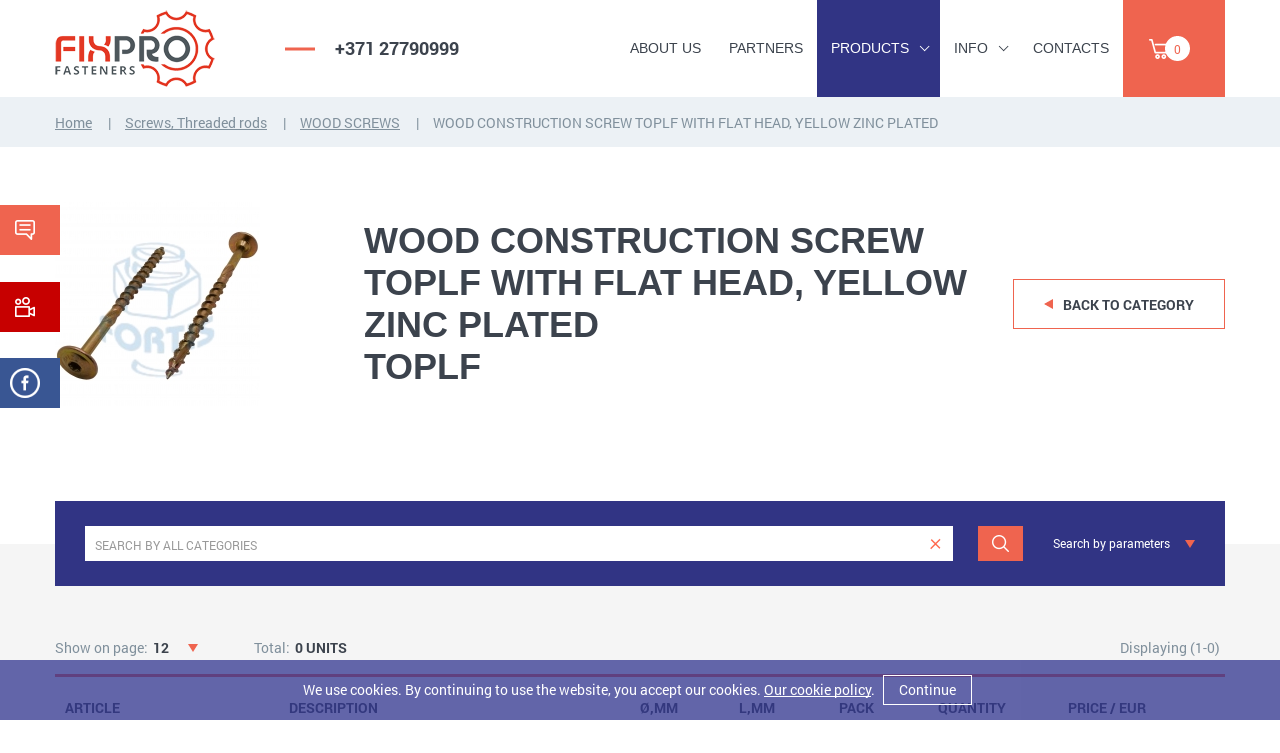

--- FILE ---
content_type: text/html; charset=utf-8
request_url: https://www.delve2.se/en/products/screws-threaded-rods/wood-screws/wood-construction-screw-toplf-with-flat-head-yellow-zinc-plated-toplf/
body_size: 395651
content:
         
<!doctype html>
<html class="no-js" lang="en">

    <head>
        <meta charset="utf-8">
        <meta http-equiv="x-ua-compatible" content="ie=edge">
        <title>Delve2 </title>
        <meta name="Description" content="Delve 2, screws, fasteners, work gloves, technical aerosols, industrial paper, nuts and washers">
        <meta name="Keywords" content="Delve 2, screws, fasteners, work gloves, technical aerosols, industrial paper, nuts and washers">
        <meta name="viewport" content="width=device-width, initial-scale=1">
        <base href="https://www.delve2.se/">
        <meta content="telephone=no" name="format-detection">
        <script src="https://www.google.com/recaptcha/api.js?render=6LeTOAAfAAAAALRGK0uzfR_OQqeLy2Q_8joXj6-U"></script>

        
        <!-- This make sence for mobile browsers. It means, that content has been optimized for mobile browsers -->
        <meta name="HandheldFriendly" content="true">
        <link href='//fonts.googleapis.com/css?family=Roboto+Condensed:400,300,300italic,400italic,700,700italic&subset=latin,latin-ext' rel='stylesheet' type='text/css'>

        <!--[if (gt IE 9)|!(IE)]><!-->
        <link href="static/css/searcher.css?a=48" rel="stylesheet" type="text/css">              
        <link href="static/css/main_v3.css?a=58" rel="stylesheet" type="text/css">
        <!--<![endif]-->
        <link href="static/css/font-awesome.css" rel="stylesheet" type="text/css">
 
        <meta property="og:title" content="" />
        <meta property="og:url" content="" />
        <meta property="og:description" content="" />
        <meta property="og:image" content="" />
        <meta property="og:image:type" content="image/jpeg" />
        <meta property="og:image:width" content="500" />
        <meta property="og:image:height" content="300" />
        <meta property="twitter:description" content="" />
        
        
        
        <!--<link rel="icon" type="image/x-icon" href="favicon.ico">-->
        <script>
            (function(H){H.className=H.className.replace(/\bno-js\b/,'js')})(document.documentElement)
        </script>
        
        
        <style>
        
        
.page-content
{
z-index:1 !important;
}



@media  (max-width: 479px){
.link-video, .link-facebook {
   display: none;
}
}
        
.title_newstyle  {flex-wrap: wrap;}
.title_newstyle span {display: block;}
.category__id_big  {font-size: 12px;}

@media (min-width: 768px) {
.title_newstyle  {font-size: 13px;}
}

@media (min-width: 1024px) {
.title_newstyle { padding: 10px 20px 13.5%;}
}

.title_newstyle {top: 60% !important;}

@media (min-width: 900px) {
.title_newstyle {top: 66%}
}

@media (max-width: 900px) {
.title_newstyle {top: 55% !important;}
}
.title_newstyle div {min-height:45px;margin:auto;  width:100%; display:block;}
.products-page__link_2:hover .counter_icon:before {filter:brightness(0) invert(1) !important;}
        
.main-footer__menu-products li {
    padding-right: 40px;
}

        
.mini_notify:before {
    content: '';
    display: inline-block;
    margin-right: 10px;
    background-image: url(/static/img/png-sprite/96dpi/sprite.png);
    background-position: -203px -160px;
    width: 20px;
    height: 17px;
    background-size: 232px, 224px;
    background-repeat: no-repeat;
    position:relative;
}

        .main-header__menu a , .main-header__menu-row span {text-transform: uppercase;}
        .text-styles a {color:#ef644f; text-decoration: underline;}
        .text-styles a:hover {color:#ef644f; text-decoration: none;}
        .text-styles ol, .text-styles ul {margin: 0px;}
        .main-header__menu-item {text-transform: uppercase;}
        
        @media (max-width: 640px) 
        {
           .contacts__item {text-align:center;}
           .contacts__thumb {margin:20px auto;}
        }
        @media (max-width: 765px) 
        {
           .main-footer__title,.main-footer__phone,.main-footer__mail {text-align:center;}
           .developed {margin: auto;}
        }  
        
        @media (min-width: 765px) 
        {
          .counter_icon .category__id
          {
            width:18% !important;
          }
        }
        
        .active .main-header__menu-item.arrow-icon:after {border-right: 1px solid #fff;
    border-bottom: 1px solid #fff;} 
    
    .about__slider-thumb a:hover 
    {
            opacity: 0.8;
    }   
    .prod_text
    {
    font-size:15px;
    text-align:left !important;
	padding-top: 35px; 
    }
.category__title {

    font-family: "Roboto",sans-serif;
    font-weight: bold;
} 
.product-hero__title {
    font-family: "Roboto",sans-serif;
    font-weight: bold;
    } 
    
    
    .s_sort:hover, .shopping__item a:hover
    {
      color: #777777;
    }
    
    .copyright a
    {
      color: #fff;
    }
    
    .search__form-input
    {
      -webkit-text-fill-color: #fff;
    }
    
.counter_icon:before
    {
        content: '';
        position: relative;
        display: inline-block;
        margin-right: 10px;  
        background-image: url(./static/img/content/multiple3.png);
        margin-top:5px;
        width: 20px;
        height: 20px;
        background-repeat: no-repeat;
    }
    .alert-success{color:#3c763d;background-color:#dff0d8;border-color:#d6e9c6;border:1px solid #c9e2b3;padding: 10px; margin-bottom:10px !important;font-size:12px;} 
@media all and (max-width: 479px) {
.cart-link__title
{
    display: none;
}
.cart-link {
    padding: 15px 8px;
}
}  

 @media (max-width: 399px) {
.products-page__title {
    top: 64%;
}
}

@media (min-width: 900px) {
.products-page__title {
    top: 75%;
}
}





.footer__label {
  overflow: hidden;
  display: -webkit-box;
  display: -ms-flexbox;
  display: flex;
  -webkit-box-align: center;
      -ms-flex-align: center;
          align-items: center;
  -webkit-box-pack: center;
      -ms-flex-pack: center;
          justify-content: center;
  -ms-flex-wrap: wrap;
      flex-wrap: wrap;
  margin-bottom: 12px;
}

@media all and (min-width: 1024px) {
  .footer__label {
    margin-bottom: 20px;
  }
}

.footer__label-item {
  -ms-flex-negative: 0;
      flex-shrink: 0;
}

@media all and (max-width: 767px) {
  .footer__label-item {
    display: -webkit-box;
    display: -ms-flexbox;
    display: flex;
    -webkit-box-pack: center;
        -ms-flex-pack: center;
            justify-content: center;
    width: 50%;
    margin-bottom: 35px;
    padding: 0 10px;
  }
}

@media all and (min-width: 768px) {
  .footer__label-item {
    margin: 0 22px 30px;
  }
  .footer__label-item:first-child {
    margin-left: 0;
  }
  .footer__label-item:last-child {
    margin-right: 0;
  }
}

@media all and (min-width: 1024px) {
  .footer__label-item {
    margin: 0 30px 30px;
  }
}

.agree_text a
{
    text-decoration: underline;
    color: #80909c;
}



/* container-fluid kā reference */
.container-fluid {
    position: relative; /* tā logo absolute pozicionējas attiecībā pret šo konteineru */
}

/* FIXPRO logo */
.fixpro-logo-inside {
    position: absolute;
    top: 0;             /* pielāgo augstumu, lai būtu tieši virs hero teksta */
    left: 0;            /* pieskaņots container-fluid padding kreisajai pusei */
    margin: 0;
    padding: 0;
    z-index: 5;
}

/* logo attēls */
.fixpro-logo-inside img {
    display: block;
    max-width: 170px;
    width: auto;
    height: auto;
	padding-left: 15px;
	padding-top: 35px;
}

/* Izvēlnei nodrošinām augstāku z-index */
.header,
.header .container,
.mobile-menu,
.mobile-menu.active {
    z-index: 100 !important;
}

/* Partneru slidera slidji */
.partners__slider .swiper-slide {
    width: 100px !important;   /* fiksē slidju platumu */
    flex-shrink: 0 !important; /* nepieļauj saspiest */
    display: inline-flex;       /* lai attēli stāv blakus */
    justify-content: center;
    align-items: center;
}

/* Partneru slidera attālumi */
.partners__slider .swiper-wrapper {
    display: flex !important;
    gap: 60px; /* attālums starp logo */
}
     
</style>
        
<script type="text/javascript">

nWin = null;
function OpenWindow(link, w, h){
	if(nWin && !nWin.closed) nWin.close();
	var url = link;

	//--------------
	
 	if (self.screen) { // for NN4 and IE4
		width = screen.width
		height = screen.height
	}else if (self.java){ // for NN3 with enabled Java
		var jkit = java.awt.Toolkit.getDefaultToolkit();
		var scrsize = jkit.getScreenSize();
		width = scrsize.width;
		height = scrsize.height;
	}
	//--------------
	
	var top = (height - h) / 2;
	var left = (width - w) / 2;
	
  nWin = window.open(url, "OpenWindow", "width="+ w+", height="+h+", location=no,status=no,resizable=no,toolbar=no,scrollbars=yes,menubar=no,top="+top+",left="+left+"");
  nWin.focus();	
}

pWin = null;
function PrintWindow(link, w, h){
	if(pWin && !pWin.closed) pWin.close();
	var url = link;

	//--------------
	
 	if (self.screen) { // for NN4 and IE4
		width = screen.width
		height = screen.height
	}else if (self.java){ // for NN3 with enabled Java
		var jkit = java.awt.Toolkit.getDefaultToolkit();
		var scrsize = jkit.getScreenSize();
		width = scrsize.width;
		height = scrsize.height;
	}
	//--------------
	
	var top = (height - h) / 2;
	var left = (width - w) / 2;
	
  pWin = window.open(url, "PrintWindow", "width="+ w+", height="+h+", location=no,status=no,resizable=yes,toolbar=yes,scrollbars=yes,menubar=yes,top="+top+",left="+left+"");
  pWin.focus();	
}



var url3 = 'https://www.delve2.se/load.php?lang=en';
    
function loadHTML(sURL){
  var request=null;
  if(!request)try{
    request=new ActiveXObject('Msxml2.XMLHTTP');
  }catch (e){}
  
  if(!request) try {
    request=new ActiveXObject('Microsoft.XMLHTTP');
  } catch (e){}
  
  if(!request) try {
    request=new XMLHttpRequest();
  } catch (e){}

  if(!request) return ""; 

  request.open('GET', sURL, false);
  request.send(null);
  return request.responseText;
}

    
    
</script>        
        
        

        
    </head>     

    <body class="page" onLoad="get_cat_list(47558); loadExtraData();";>
    


    <a href="https://www.delve2.se/en/contacts/#form" class="link-contact">
            <span class="link-contact__content">Did not find looking for? Send a request</span>
        </a>
        
    <a  class="link-video "  data-fancybox href="https://www.youtube.com/watch?v=hGRFkL0BAVM">
            <span class="link-video__content">Company video</span>
        </a>     
   
    <a href="https://www.facebook.com/delve2" class="link-facebook" target="_blank">
            <span class="link-facebook__content">Facebook page</span>
        </a>
     
              
<header class="main-header">
            <div class="container-fluid">
                <div class="main-header__inner">
                    <a href="/en/" class="logo" aria-label="Delve 2">
                        <img src="static/img/general/logo.png" alt="FIXPRO">
                    </a>
                    <a href="tel:+371 27790999" class="main-header__phone">+371 27790999</a>
                    <!--<div class="lang lang_desktop" style="margin:0 0 0 auto;position:relative;"></div>-->
                                             <div class="lang lang_desktop"></div>
                                         
                    <ul class="main-header__menu">      
                                                 
                        
                          
                                              
                        <li class=" ">
                                                        <a href="/en/about-us/" class="main-header__menu-item" style=" text-transform: uppercase;">About us</a>
                                                                                </li>                                            
                          
                                              
                        <li class=" ">
                                                        <a href="/en/partners/" class="main-header__menu-item" style=" text-transform: uppercase;">Partners</a>
                                                                                </li>                                            
                          
                                              
                        <li class="main-header__menu-row submenu active">
                                                                                                <a href="/en/products/" class="main-header__menu-item arrow-icon  ">Products</a>
                                                                                                                        <ul class="main-header__submenu">
                               
                                <li>
                                    <a href="/en/products/screws-threaded-rods/">
                                                                                <span class="main-header__submenu-icon icon-47010"></span>
                                        <span class="main-header__submenu-label">Screws, Threaded rods</span>
                                                                            </a>
                                </li>
                               
                                <li>
                                    <a href="/en/products/nuts-washers/">
                                                                                <span class="main-header__submenu-icon icon-47015"></span>
                                        <span class="main-header__submenu-label">Nuts, Washers, Other...</span>
                                                                            </a>
                                </li>
                               
                                <li>
                                    <a href="/en/products/plugs-hammerscrews-anchors-fasteners/">
                                                                                <span class="main-header__submenu-icon icon-47011"></span>
                                        <span class="main-header__submenu-label">Plugs, Hammerscrews, Anchors, Fasteners</span>
                                                                            </a>
                                </li>
                               
                                <li>
                                    <a href="/en/products/forging-fittings-tapes-nails/">
                                                                                <span class="main-header__submenu-icon icon-47013"></span>
                                        <span class="main-header__submenu-label">Forging fittings, tapes, nails</span>
                                                                            </a>
                                </li>
                               
                                <li>
                                    <a href="/en/products/industrial-paper-sale/">
                                                                                <span class="main-header__submenu-icon icon-47014"></span>
                                        <span class="main-header__submenu-label">Industrial paper, Sale</span>
                                                                            </a>
                                </li>
                               
                                <li>
                                    <a href="/en/products/occupational-safety-tools-abrasives/">
                                                                                <span class="main-header__submenu-icon icon-47012"></span>
                                        <span class="main-header__submenu-label">Occupational safety, Tools, Abrasives</span>
                                                                            </a>
                                </li>
                                                            </ul> 
                                                    </li>                                            
                          
                                              
                        <li class="main-header__menu-column submenu ">
                                                                                                <a href="/en/info/" class="main-header__menu-item arrow-icon  ">Info</a>
                                                                                                                        <ul class="main-header__submenu">
                               
                                <li>
                                    <a href="/en/info/latest-news/">
                                                                                News                                      
                                                                            </a>
                                </li>
                               
                                <li>
                                    <a href="/en/info/terms-conditions/">
                                                                                Terms and Conditions                                      
                                                                            </a>
                                </li>
                               
                                <li>
                                    <a href="/en/info/delivery-terms/">
                                                                                Delivery terms                                      
                                                                            </a>
                                </li>
                               
                                <li>
                                    <a href="/en/info/right-of-withdrawal/">
                                                                                Right of withdrawal                                      
                                                                            </a>
                                </li>
                               
                                <li>
                                    <a href="/en/info/privacy-policy/">
                                                                                Privacy Policy                                      
                                                                            </a>
                                </li>
                                                            </ul> 
                                                    </li>                                            
                          
                                              
                        <li class=" ">
                                                        <a href="/en/contacts/" class="main-header__menu-item" style=" text-transform: uppercase;">Contacts</a>
                                                                                </li>                                            
                         
                        <!--<li class="main-header__menu-row submenu">
                            <span class="main-header__menu-item arrow-icon">PRODUCTS</span>
                            <ul class="main-header__submenu">
                                <li>
                                    <a href="#">
                                        <span class="main-header__submenu-icon icon-1"></span>
                                        <span class="main-header__submenu-label">Screws</span>
                                    </a>
                                </li>
                                <li>
                                    <a href="#">
                                        <span class="main-header__submenu-icon icon-2"></span>
                                        <span class="main-header__submenu-label">Fasteners</span>
                                    </a>
                                </li>
                                <li>
                                    <a href="#">
                                        <span class="main-header__submenu-icon icon-3"></span>
                                        <span class="main-header__submenu-label">Work gloves</span>
                                    </a>
                                </li>
                                <li>
                                    <a href="#">
                                        <span class="main-header__submenu-icon icon-4"></span>
                                        <span class="main-header__submenu-label">Technical aerosols</span>
                                    </a>
                                </li>
                                <li>
                                    <a href="#">
                                        <span class="main-header__submenu-icon icon-5"></span>
                                        <span class="main-header__submenu-label">Industrial paper</span>
                                    </a>
                                </li>
                                <li>
                                    <a href="#">
                                        <span class="main-header__submenu-icon icon-6"></span>
                                        <span class="main-header__submenu-label">Nuts and washers</span>
                                    </a>
                                </li>
                            </ul>

                        </li>
                        <li class="main-header__menu-column submenu">
                            <span class="main-header__menu-item">WHOLESALE</span>
                            <ul class="main-header__submenu">
                                <li>
                                    <a href="#">Screws</a>
                                </li>
                                <li>
                                    <a href="#">Fasteners </a>
                                </li>
                                <li>
                                    <a href="#">Work gloves</a>
                                </li>
                                <li>
                                    <a href="#">Technical aerosols </a>
                                </li>
                                <li>
                                    <a href="#">Industrial paper</a>
                                </li>
                                <li>
                                    <a href="#">Nuts and washers</a>
                                </li>
                            </ul>
                        </li>
                        <li>
                            <a href="#" class="main-header__menu-item">CONTACTS</a>
                        </li>   -->
                    </ul>
                    <!--<a href="/en/basket/" class="cart-link"  id="inbasket"> 
                                            </a> -->
                    <a href="/en/basket/" class="cart-link">
                        <span class="cart-link__counter" id="inbasket">0</span>
                                            </a> 
                    <button class="menu-btn" aria-label="Menu"></button>
                </div>
            </div>
        </header>
        
        
<script type="text/javascript">

      function isNumberKey(evt)
      {
         var charCode = (evt.which) ? evt.which : event.keyCode
         if (charCode > 31 && (charCode < 48 || charCode > 57))
            return false;

         return true;
      }
      
function loadHTML(sURL){
  var request=null;
  if(!request)try{
    request=new ActiveXObject('Msxml2.XMLHTTP');
  }catch (e){}
  
  if(!request) try {
    request=new ActiveXObject('Microsoft.XMLHTTP');
  } catch (e){}
  
  if(!request) try {
    request=new XMLHttpRequest();
  } catch (e){}

  if(!request) return ""; 

  request.open('GET', sURL, false);
  request.send(null);
  return request.responseText;
}
      

</script>



      
      
      <div class="breadcrumbs">
            <div class="container-fluid">
                <ul class="breadcrumbs__list">
                    <li class="breadcrumbs__item">
                        <a href="/en/">Home</a>
                    </li>  
 
              
                            <li class="breadcrumbs__item"><a href="en/products/screws-threaded-rods/">Screws, Threaded rods</a></li>
        <li class="breadcrumbs__item"><a href="en/products/screws-threaded-rods/wood-screws/">WOOD SCREWS</a></li>
                           

 
                    <li class="breadcrumbs__item">
                        <span>WOOD CONSTRUCTION SCREW TOPLF WITH FLAT HEAD, YELLOW ZINC PLATED </span>
                    </li>
                </ul>
            </div>
        </div>
        
 

        <div class="product-hero">
            <div class="container-fluid">
                <div class="product-hero__inner">
                    <div class="product-hero__thumb"> 

                        <a href="./databank/categories/tree_images_4iHSMc.jpeg" class="gallery">
                                     
                                      <img src="/getimage/3-205-129/.%5Edatabank%5Ecategories%5Etree_images_4iHSMc.jpeg/.jpg" border="0"   >
                        </a>
                        
                    </div>                    <h1 class="product-hero__title" >WOOD CONSTRUCTION SCREW TOPLF WITH FLAT HEAD, YELLOW ZINC PLATED <br>
                TOPLF</h1>
                    <div class="product-hero__btn">
                        <a href="/en/products/screws-threaded-rods/" class="btn btn_no-bg">Back to category</a>
                    </div>
                </div>  
                
                <div class="product-hero__inner prod_text"> 
                                      
                            
                            
                
                

                </div>
                
            </div>
        </div>
 
        
        
 

<!--start prod list-->
<div class="page-content">
<div class="search search_page">
            <div class="container-fluid">
                <div class="search__inner">
                    <button type="button" class="search__title">PRODUCT SEARCH</button>
                    <div class="search__content">
                    
                        <form class="search__main"  method="GET" action="/en/products/">
                        <input type="hidden" name="do" value="search">
                            <div class="search__main-content">
                                <div class="search__main-field">
                                    <input type="text" placeholder="Search by all categories" id="search-input" class="search__main-input" name="q" value=''>
                                    <button type="button" class="search__main-clear" aria-label="clear"></button>
                                </div>
                                <button type="submit" class="search__main-btn btn" aria-label="Search"></button>
                            </div>
                            <button type="button" class="search__main-detail">Search by parameters</button>
                        </form>
                                            
                    <div class="search__toggle">
                    <form class="search__form"  name="frmSearch" method="GET" action="/en/products/">
                    <input type="submit" style="border:0; padding:0; font-size:0">
                                         <input type="hidden" name="do" value="search">
                        <div class="search__form-column">
                            <div class="search__form-item">
                                <div class="search__form-label">Group</div> 
                                    
                                <select name="grupa" class="search__form-select" onchange="get_cat_list(47010); loadExtraData();" id="grupa">
                                <option value="">-</option> 
                                                                  <option value="47010" selected>Screws, Threaded rods</option>
                                                                  <option value="47015" >Nuts, Washers, Other...</option>
                                                                  <option value="47011" >Plugs, Hammerscrews, Anchors, Fasteners</option>
                                                                  <option value="47013" >Forging fittings, tapes, nails</option>
                                                                  <option value="47014" >Industrial paper, Sale</option>
                                                                  <option value="47012" >Occupational safety, Tools, Abrasives</option>
                                                                </select>
                                
                            </div>
                            <div class="search__form-item" id="kategorija">
                                <div class="search__form-label">CATEGORY</div>
                                  <div id="search_div"> 
                                <select name="kategorija" id= "kategorija111" class="search__form-select" onchange=" loadExtraData();">
                                <option value="">-</option>
                                </select></div>
                            </div>
                        </div>
                        <div class="search__form-column">
                            <div class="search__form-item">
                                <div class="search__form-label">DIN/ISO/ITEM NO
                                    <div class="tooltip">
                                        <div class="tooltip__content">
                                            <span class="tooltip__title">Examples:</span>
                                            <ul><li>DIN 34</li><li>180</li><li>3-42</li><li>TVZ</li></ul>
                                        </div>
                                    </div>
                                </div>
                                 <div class="search__main-field2">
                                <input type="text"  autocomplete="off" class="search__form-input" name="artikuls" value='' id="filterTitle">
                                </div>
                            </div>
                            <div class="search__form-row">
                                <div class="search__form-item">
                                    <div class="search__form-label">DIAMETER (mm)</div>
                                    <input type="text" class="search__form-input"  name="diametrs" value="">
                                </div>
                                <div class="search__form-item">
                                    <span class="search__form-label">LENGHT (mm)</span>
                                    <input type="text" class="search__form-input" name="garums" value="">
                                </div>
                            </div>
                        </div>
                        <div class="search__form-column">
                            <div class="search__form-item">
                                <div class="search__form-label">SURFACE</div>
                                <select name="parklajums"  class="search__form-select" id="listSurface">
                                <option value="">-</option>
                                                                  <option value="Cink" >Cink</option>
                                                                  <option value="Colored" >Colored</option>
                                                                  <option value="Hot dip galvanized" >Hot dip galvanized</option>
                                                                  <option value="Ruspert" >Ruspert</option>
                                                                  <option value="SPEC" >SPEC</option>
                                                                  <option value="Without surface" >Without surface</option>
                                                                  <option value="Yellow cink" >Yellow cink</option>
                                                                </select>
                            </div>
                            <div class="search__form-item">
                                <div class="search__form-label">MATERIAL</div>
                                <select name="materials" class="search__form-select" id="listMaterial">
                                <option value="">-</option>
                                                                  <option value="10.9" >10.9</option>
                                                                  <option value="12.9" >12.9</option>
                                                                  <option value="4.6" >4.6</option>
                                                                  <option value="4.8" >4.8</option>
                                                                  <option value="8.8" >8.8</option>
                                                                  <option value="Aluminium" >Aluminium</option>
                                                                  <option value="Aluminium/steel" >Aluminium/steel</option>
                                                                  <option value="Brass" >Brass</option>
                                                                  <option value="FORTIS" >FORTIS</option>
                                                                  <option value="Nylon" >Nylon</option>
                                                                  <option value="Stainless steel" >Stainless steel</option>
                                                                  <option value="Steel" >Steel</option>
                                                                  <option value="Steel/steel" >Steel/steel</option>
                                                                </select>
                            </div>
                        </div>
                        <div class="search__form-btn">
                            <button type="reset" class="search__form-clear" onclick="window.location.href='/en/products/?do=search&act=filter'"><span></span>clear filter</button>
                            <button type="button" class="btn" onclick="document.frmSearch.submit();">search</button>
                        </div>
                    </form>
                    </div>
                    </div>
                    
                </div>
            </div>
        </div>
        
  

          

           <div class="product">
                <div class="container-fluid">
                    <div class="product__content">
                        <form><ul class="product__title-line table-header">
                            <li>
                                <span class="table-header__label">Show on page:</span>
                                                <select  name="jumpto" onChange='window.location.href= this.form.jumpto.options[this.form.jumpto.selectedIndex].value'>
                                                <option value="/en/products/screws-threaded-rods/wood-screws/wood-construction-screw-toplf-with-flat-head-yellow-zinc-plated-toplf/?op=12" >12</option>
                                                <option value="/en/products/screws-threaded-rods/wood-screws/wood-construction-screw-toplf-with-flat-head-yellow-zinc-plated-toplf/?op=24" >24</option>
                                                <option value="/en/products/screws-threaded-rods/wood-screws/wood-construction-screw-toplf-with-flat-head-yellow-zinc-plated-toplf/?op=48" >48</option>
                                                <option value="/en/products/screws-threaded-rods/wood-screws/wood-construction-screw-toplf-with-flat-head-yellow-zinc-plated-toplf/?op=72" >72</option>
                                                <option value="/en/products/screws-threaded-rods/wood-screws/wood-construction-screw-toplf-with-flat-head-yellow-zinc-plated-toplf/?op=96" >96</option>
                                                </select>
                            </li>
                            <li>
                                <span class="table-header__label">Total:</span>
                                <span class="table-header__value">0 units</span>
                            </li>
                            <li>
                                <span class="table-header__label">Displaying (1-0)</span>
                            </li>
                        </ul></form>
                                      
                        <ul class="product__header">
                            <li onclick="location.href='/en/products/screws-threaded-rods/wood-screws/wood-construction-screw-toplf-with-flat-head-yellow-zinc-plated-toplf/?sort=code&oby=1'" style="cursor:pointer;" class="s_sort">ARTICLE</li>
                            <li onclick="location.href='/en/products/screws-threaded-rods/wood-screws/wood-construction-screw-toplf-with-flat-head-yellow-zinc-plated-toplf/?sort=description&oby=1'" style="cursor:pointer;" class="s_sort">DESCRIPTION</li>
                            <li  onclick="location.href='/en/products/screws-threaded-rods/wood-screws/wood-construction-screw-toplf-with-flat-head-yellow-zinc-plated-toplf/?sort=mm&oby=1'" style="cursor:pointer;" class="s_sort">Ø,MM</li>
                            <li  onclick="location.href='/en/products/screws-threaded-rods/wood-screws/wood-construction-screw-toplf-with-flat-head-yellow-zinc-plated-toplf/?sort=l&oby=1'" style="cursor:pointer;" class="s_sort">L,MM</li>
                            <li  onclick="location.href='/en/products/screws-threaded-rods/wood-screws/wood-construction-screw-toplf-with-flat-head-yellow-zinc-plated-toplf/?sort=cover&oby=1'" style="cursor:pointer;" class="s_sort" >PACK</li>
                            <li>QUANTITY</li>
                            <li>Price / EUR</li>
                        </ul>

                        <div class="product__list">   
                                                        


       
                        </div>
                    </div>
                </div>
            </div>
            

            
            <div class="pagination">
                <div class="container-fluid">
                    <div style="text-align: center; font-size:13px; color:#ef644f">Prices valid when buying online!</div>
                    <hr>                
                    <div class="pagination__inner">
                                                 <button class="print-btn" onclick="OpenWindow('/en/products/screws-threaded-rods/wood-screws/wood-construction-screw-toplf-with-flat-head-yellow-zinc-plated-toplf/?popup=print', '850', '650');" href="javascript:void(0)">PRINT PAGE</button>
                    </div>
                </div>
            </div>
</div>
  <!--end prod list-->
  


        
        
        <footer class="main-footer">
            <div class="container-fluid">
                <div class="main-footer__navigation">
                    <div class="main-footer__logo">
						<a href="/en/" class="footer-logo" aria-label="Delve 2">
                            <img src="static/img/general/logo.png" alt="FIXPRO">
                        </a>
                        <BR><BR>
						<a href="/en/" class="footer-logo" aria-label="Delve 2">
                            <img src="static/img/general/logo_delve.png" width="150px" alt="Delve 2">
                        </a>
                        <BR><BR>
                        <p>SIA Delve 2<Br>Reg. number: 44103011884<BR>Mellužu str. 17-2, Riga, Latvia</p>
                    </div>
                    <div class="main-footer__menu">
                        <div class="main-footer__menu-item">
                            <h3 class="main-footer__menu-title main-footer__title">Information</h3>
                            <ul class="main-footer__menu-list">
                                
                                 
                                                                <li><a href="/en/about-us/">About us</a></li>
                                                                                                 
                                                                <li><a href="/en/partners/">Partners</a></li>
                                                                                                                                 
                                                                <li><a href="/en/info/">Info</a></li>
                                                                                                 
                                                                <li><a href="/en/contacts/">Contacts</a></li>
                                                                                                                            </ul>
                        </div>
                        <div class="main-footer__menu-item main-footer__menu-products">
                            <h3 class="main-footer__menu-title main-footer__title">Production</h3>
                            <ul class="main-footer__menu-list">
                                
                                 
                                 
                                <li><a href="/en/products/screws-threaded-rods/">Screws, Threaded rods</a>
                                </li>
                                 
                                <li><a href="/en/products/nuts-washers/">Nuts, Washers, Other...</a>
                                </li>
                                 
                                <li><a href="/en/products/plugs-hammerscrews-anchors-fasteners/">Plugs, Hammerscrews, Anchors, Fasteners</a>
                                </li>
                                 
                                <li><a href="/en/products/forging-fittings-tapes-nails/">Forging fittings, tapes, nails</a>
                                </li>
                                 
                                <li><a href="/en/products/industrial-paper-sale/">Industrial paper, Sale</a>
                                </li>
                                 
                                <li><a href="/en/products/occupational-safety-tools-abrasives/">Occupational safety, Tools, Abrasives</a>
                                </li>
                                                            </ul>
                        </div>
                    </div>
                    <div class="main-footer__contacts">
                        <h3 class="main-footer__title">Contacts</h3>
                        <a href="tel:+371 27790999" class="main-footer__phone" target="_blank" rel="nofollow">+371 27790999</a>
                        <a href="mailto:" class="main-footer__mail" target="_blank" rel="nofollow">eshop@delve2.eu</a>


<style>
.social-links a{
    text-align: center;
	float: left;
	width: 36px;
	height: 36px;
	border: 1px solid #395693;
	border-radius: 100%;
	margin-right: 17px; /*space between*/
    text-align: center;

} 
.social-links a i{
	font-size: 20px;
    line-height: 36px;  
    width: 36px;
    height:36px
    margin-bottom: 10px;
	color: #395693;
    padding-right:3px !important;
}
.social-links a i:hover{
color: #4b68a4 !important; 
}
.social-links a:hover{
border: 1px solid #4b68a4 !important;
color: #4b68a4;
}
</style>
 
                        
<div class="social-links">
    <a href="https://www.facebook.com/delve2" target="_blank"><i class="fa fa-facebook fa-lg"></i></a>
    <a href="https://www.youtube.com/channel/UCpA-IazRTYH4sihtWXlugVg" target="_blank"><i class="fa fa-youtube-play fa-lg"></i></a>
</div>                        
                    </div>
                </div>
            </div>
            
                        <div >
            <div class="container-fluid">
                        <div class="footer__label">
                            <div class="footer__label-item">
                                <img src="/img/payments/visa.png" alt="alt">
                            </div>
                            <div class="footer__label-item">
                                <img src="/img/payments/mastercard.png" alt="alt">
                            </div>
                            <div class="footer__label-item">
                                <img src="/img/payments/citadele.png" alt="alt">
                            </div>
                            <div class="footer__label-item">
                                <img src="/img/payments/luminor.png" alt="alt">
                            </div>
            				<div class="footer__label-item">
                                <img src="/img/payments/seb.png" alt="alt">
                            </div>
            				<div class="footer__label-item">
                                <img src="/img/payments/swedbank.png" alt="alt">
                            </div>
                            <!-- Paysera payment logo
							<div class="footer__label-item">
                                <img src="/img/payments/paysera.png" alt="alt">
                            </div>
							-->                            
            				<div class="footer__label-item">
                                <img src="/img/payments/paypal.png" alt="alt">
                            </div>                            
                        </div>
            </div>
            </div>
                        
            
            </div>
            
            <div class="main-footer__meta">
                <div class="container-fluid">
                    <div class="main-footer__meta-inner">
                        <div class="copyright"><span style="padding-right:50px">© 2022 Delve 2. All rights reserved.</span> <a href="/en/cookie-policy/">Cookie policy</a></div>
                        <div class="developed">
                            <span>Developed:</span> <a href="http://www.clarus.lv/en/" target="_blank" title="Internet solutions, design, polygraphy - www.clarus.lv">Clarus</a>
                        </div>
                    </div>
                </div>
            </div>
        </footer>
        
         <div style="display: none;" id="cart-popup" class="popup cart-popup">
            <div class="popup__content">
                <div class="popup__thumb cart-thumb"></div>
                <div class="popup__text">The selected product is added to your cart.
                </div>
                <div class="popup__footer">  <!-- document.getElementById(".fancybox-close-small").click(); -->
                    <a href="javascript:" onclick=' $( ".fancybox-close-small" ).trigger( "click" );'  class="btn btn_no-bg">CONTINUE ORDER</a>
                    <a href="/en/basket/" class="btn checkout-btn">ORDER NOW</a>
                </div>
            </div>
        </div> 
        <div style="display: none;" id="cart-popup-2" class="popup cart-popup-2">
            <div class="popup__content">
                <div class="popup__thumb cart-thumb"></div>
                <div class="popup__text" id="mtext">
                </div>
                <div class="popup__footer">  <!-- document.getElementById(".fancybox-close-small").click(); -->
                    <a href="javascript:" onclick=' $( ".fancybox-close-small" ).trigger( "click" );'  class="btn btn_no-bg">CONTINUE ORDER</a>
                    <!--<a href="/en/basket/" class="btn checkout-btn">ORDER NOW</a>  -->
                </div>
            </div>
        </div>   
        
               
                    <a data-src="#cart-popup" id="cart-popup-link"></a>
            <a data-src="#cart-popup-2" id="cart-popup-link-2"></a>
            
            
            
       

<Style>
#app-notification,
#rules-notification,
#cookies-policy-notification {

  font-family: font-family: "RobotoMedium",sans-serif !IMPORTANT; 
  background-color: rgba(49, 52, 143, 0.75);
  padding: 15px 0;
  position: fixed;
  top: 0;
  font-size: .875rem ;
  z-index: 100000 !important;
  left: 0;
  color: #fff;
  width: 100%; }
  #app-notification .text,
  #rules-notification .text,
  #cookies-policy-notification .text {
    margin-bottom: 15px; }
    #app-notification .text a,
    #rules-notification .text a,
    #cookies-policy-notification .text a {
      color: #fff;
      text-decoration: underline; }
      #app-notification .text a:hover,
      #rules-notification .text a:hover,
      #cookies-policy-notification .text a:hover {
        text-decoration: none; }
  #app-notification .close-notification,
  #rules-notification .close-notification,
  #cookies-policy-notification .close-notification {
    color: #ddd;
        font-size: .875rem
    margin: 0 10px;
    text-decoration: underline;
    text-transform: uppercase; }
    #app-notification .close-notification:hover,
    #rules-notification .close-notification:hover,
    #cookies-policy-notification .close-notification:hover {
      text-decoration: none; }
  #app-notification .btn1,
  #rules-notification .btn1,
  #cookies-policy-notification .btn1 {
    padding: 4px 15px;
    cursor:pointer;
    margin: 0 5px;
    /*border-radius: 5px;*/
    border: 1px solid #fff;
    background-color: transparent;
    color: #fff; }
    #app-notification .btn1:hover,
    #rules-notification .btn1:hover,
    #cookies-policy-notification .btn1:hover {
      color: #fff;
      border: 1px solid #313484;
      background-color: #313484; }
  #app-notification span,
  #rules-notification span,
  #cookies-policy-notification span {
     }

#app-notification.reg-confirm {
  padding: 24px 0;
  font-size: 16px; }

#rules-notification,
#cookies-policy-notification {
  top: inherit;
  bottom: 0; }

#cookies-policy-notification {
 // padding: 5px 0; }
.text-center {
    text-align: center;
}  
.fluid-container span a
{
color: #fff; text-decoration: underline;
}
</Style>

<div class="fluid-container text-center" id="cookies-policy-notification" >
        <span><span style="color: #fff;  margin-bottom: 10px !important;">We use cookies. By continuing to use the website, you accept our cookies. <a href="/en/cookie-policy/">Our cookie policy</a>.</span></span>
        <button type="submit" id="app-notification-close" class="btn1 btn-default btnClass"  >Continue</button>
</div> 

                
        
        <!-- Main scripts. You can replace it, but I recommend you to leave it here     -->
        <script src="static/js/main_v2.js?a=6"></script>


        <script>
            var map;
        
            function initMap() {               
                 
                
                                        var position = {lat: 56.9663173, lng: 24.0274803}; 
                                
                
                
                el= document.getElementById('map');
                if (el != null)   {
               
                map = new google.maps.Map(document.getElementById('map'), {
                    center: position,
                    zoom: 12,
                    disableDefaultUI: true,
                });
                marker = new google.maps.Marker({
                    position: position,
                    map: map,
                    icon: 'static/img/general/map.png'
                });
                var styles = [
                    {
                        "featureType": "water",
                        "elementType": "geometry",
                        "stylers": [
                            {
                                "color": "#e9e9e9"
                            },
                            {
                                "lightness": 17
                            }
                        ]
                    },
                    {
                        "featureType": "landscape",
                        "elementType": "geometry",
                        "stylers": [
                            {
                                "color": "#f5f5f5"
                            },
                            {
                                "lightness": 20
                            }
                        ]
                    },
                    {
                        "featureType": "road.highway",
                        "elementType": "geometry.fill",
                        "stylers": [
                            {
                                "color": "#ffffff"
                            },
                            {
                                "lightness": 17
                            }
                        ]
                    },
                    {
                        "featureType": "road.highway",
                        "elementType": "geometry.stroke",
                        "stylers": [
                            {
                                "color": "#ffffff"
                            },
                            {
                                "lightness": 29
                            },
                            {
                                "weight": 0.2
                            }
                        ]
                    },
                    {
                        "featureType": "road.arterial",
                        "elementType": "geometry",
                        "stylers": [
                            {
                                "color": "#ffffff"
                            },
                            {
                                "lightness": 18
                            }
                        ]
                    },
                    {
                        "featureType": "road.local",
                        "elementType": "geometry",
                        "stylers": [
                            {
                                "color": "#ffffff"
                            },
                            {
                                "lightness": 16
                            }
                        ]
                    },
                    {
                        "featureType": "poi",
                        "elementType": "geometry",
                        "stylers": [
                            {
                                "color": "#f5f5f5"
                            },
                            {
                                "lightness": 21
                            }
                        ]
                    },
                    {
                        "featureType": "poi.park",
                        "elementType": "geometry",
                        "stylers": [
                            {
                                "color": "#dedede"
                            },
                            {
                                "lightness": 21
                            }
                        ]
                    },
                    {
                        "elementType": "labels.text.stroke",
                        "stylers": [
                            {
                                "visibility": "on"
                            },
                            {
                                "color": "#ffffff"
                            },
                            {
                                "lightness": 16
                            }
                        ]
                    },
                    {
                        "elementType": "labels.text.fill",
                        "stylers": [
                            {
                                "saturation": 36
                            },
                            {
                                "color": "#333333"
                            },
                            {
                                "lightness": 40
                            }
                        ]
                    },
                    {
                        "elementType": "labels.icon",
                        "stylers": [
                            {
                                "visibility": "off"
                            }
                        ]
                    },
                    {
                        "featureType": "transit",
                        "elementType": "geometry",
                        "stylers": [
                            {
                                "color": "#f2f2f2"
                            },
                            {
                                "lightness": 19
                            }
                        ]
                    },
                    {
                        "featureType": "administrative",
                        "elementType": "geometry.fill",
                        "stylers": [
                            {
                                "color": "#fefefe"
                            },
                            {
                                "lightness": 20
                            }
                        ]
                    },
                    {
                        "featureType": "administrative",
                        "elementType": "geometry.stroke",
                        "stylers": [
                            {
                                "color": "#fefefe"
                            },
                            {
                                "lightness": 17
                            },
                            {
                                "weight": 1.2
                            }
                        ]
                    }
                ];
                map.setOptions({styles: styles});
            }
            }
        </script>
        <script src="https://maps.googleapis.com/maps/api/js?key=AIzaSyAYqW0GVGiDm5QWuqGtokBhNW-agURzGnU&callback=initMap" async defer></script>
        
        
        

<script type="text/javascript">
function submitform()
{
  document.frmSearch.submit();
}

      function isNumberKey(evt)
      {
         var charCode = (evt.which) ? evt.which : event.keyCode
         if (charCode > 31 && (charCode < 48 || charCode > 57))
            return false;

         return true;
      }
      

      
      /* function add2basket(prodid)
      {
      
        var url_add = 'https://www.delve2.se/add.php?value=' + parseInt($( "#num_"+prodid ).val()) + '&id=' + prodid + '&def_value=' + parseInt($( "#num_def_"+prodid ).val()) + '&lang=en';
        

        
        
        if(parseInt($( "#num_"+prodid ).val()))
        {
        var data = loadHTML(url_add);
        
      
        
        if (data == 'ok') 
        { 

 document.getElementById("cart-popup").style.display = "block";
 $( "#cart-popup-link" ).trigger( "click" );
 
  var url_add2 = '/inbasket.php';
  var data2 = loadHTML(url_add2);
   document.getElementById('inbasket').innerHTML = ''+data2+''; 
   
            }
            else
            {

 document.getElementById("cart-popup-2").style.display = "block";
 $( "#cart-popup-link-2" ).trigger( "click" );
 
 var mt='The selected product cannot be added to your cart!<br><font style="color:red;">The available quantity is {STOCK} units. </font><br>To order larger quantities, please call or email us: <a href="mailto:eshop@delve2.eu">eshop@delve2.eu</a>';
 mt=mt.replace("{STOCK}", data);
                                    
   document.getElementById('mtext').innerHTML = mt;             
            
            }
   
        
        }
      }
      */
      
       function add2basket(prodid)
      {
      
        var url_add_check = '/validate_stock.php?prodid=' + prodid;
        var data_check = parseInt(loadHTML(url_add_check));
    
      
        var url_add = 'https://www.delve2.se/add.php?value=' + parseInt($( "#num_"+prodid ).val()) + '&id=' + prodid + '&prod_check='+ data_check +'&def_value=' + parseInt($( "#num_def_"+prodid ).val()) + '&lang=en';
        
        /*alert(url_add); */
        

        
        if(parseInt($( "#num_"+prodid ).val()))
        {
        var data = loadHTML(url_add);
        
        //alert(data);
        
        if (data == 'ok') 
        { 

 document.getElementById("cart-popup").style.display = "block";
 $( "#cart-popup-link" ).trigger( "click" );
 
  var url_add2 = '/inbasket.php';
  var data2 = loadHTML(url_add2);
   document.getElementById('inbasket').innerHTML = ''+data2+''; 
   
            }
            else
            {
              
 document.getElementById("cart-popup-2").style.display = "block";
 $( "#cart-popup-link-2" ).trigger( "click" );
 
 var mt='The selected product cannot be added to your cart!<br><font style="color:red;">The available quantity is {STOCK} units. </font><br>To order larger quantities, please call or email us: <a href="mailto:eshop@delve2.eu">eshop@delve2.eu</a>';
 mt=mt.replace("{STOCK}", data);
                                    
   document.getElementById('mtext').innerHTML = mt;             
            
            }
   
        
        }
      }
      
      
  function validate_submit_form(formid, prodid)
  {
         var url_add = 'https://www.delve2.se/validate_stock.php?full=1&value=' + parseInt($( "#num_"+prodid ).val()) + '&prodid=' + prodid +  '&lang=en';
         var data = loadHTML(url_add);
         

         if (parseInt(data) >= parseInt($( "#num_"+prodid ).val()))
         {
            document.getElementById('form_'+formid).submit();
         }
         else
         {
               document.getElementById("cart-popup-2").style.display = "block";
               $( "#cart-popup-link-2" ).trigger( "click" );
               
               var mt='The selected product cannot be added to your cart!<br><font style="color:red;">The available quantity is {STOCK} units. </font><br>To order larger quantities, please call or email us: <a href="mailto:eshop@delve2.eu">eshop@delve2.eu</a>';
               mt=mt.replace("{STOCK}", data);
                                                  
               document.getElementById('mtext').innerHTML = mt;          
         }
        
        //document.getElementById('form_{$list[id].bid}').submit();
  }  
  
  
  
    function get_cat_list(ca){
        var grupa_id = document.getElementById('grupa').value;
    
          var _url = url3 + '&grupa_id='+grupa_id+'&ca='+ca;
          var data = loadHTML(_url);           
          var info = data.split(";"); 
          info = (jQuery.parseJSON(info));   
      if (data)
          {
        /*document.getElementById('search_div').innerHTML = data;
        $('#kategorija111').trigger('refresh'); */
          }
          
var newOptions = {"Option 1": "value1",
  "Option 2": "value2",
  "Option 3": "value3"
};


var $el = $("#kategorija111");
$el.empty(); // remove old options
$.each(info, function(key,value) {
  $el.append($("<option></option>")
     .attr("value", value).text(key));
});
if (ca)
{
  $("#kategorija111").val(ca);
}

$('input, select').trigger('refresh');

       return;
    }
    

function loadExtraData()
{
  var grupa_id = document.getElementById('grupa').value;
  var grupa_id_2 = document.getElementById('kategorija111').value;
  
  var url10 = 'https://www.delve2.se/loadMaterial.php?lang=en';
  var url20 = 'https://www.delve2.se/loadSurface.php?lang=en';
  
          var _url = url10 + '&grupa_id='+grupa_id+'&ca='+grupa_id_2;
          var data = loadHTML(_url);           
          var info = data.split(";"); 
         
          info = jQuery.parseJSON(info);   

var $el = $("#listMaterial");
$el.empty();
$.each(info, function(key,value) {
  $el.append($("<option></option>")
     .attr("value", key).text(value));
});


var _url = url20 + '&grupa_id='+grupa_id+'&ca='+grupa_id_2;
var data = loadHTML(_url);           
var info = data.split(";"); 
         
info = jQuery.parseJSON(info);   

var $el = $("#listSurface");
$el.empty();
$.each(info, function(key,value) {

  $el.append($("<option></option>")
     .attr("value", key).text(value));
});

var_sur = '';
var_mat = '';

if(var_sur)
{
    $("#listSurface").val(var_sur);
}
if(var_mat)
{
    $("#listMaterial").val(var_mat);
}

$('input, select').trigger('refresh');
return; 
}    
    
    
</script> 
                                 

   
        
           



 <script>
 function createCookie(name, value, days,hours) {
    var date, expires;
    if (days) {
        date = new Date();
        date.setTime(date.getTime()+(days*24*60*60*1000));
        expires = "; expires="+date.toGMTString();
    } else {
        expires = "";
    }
    document.cookie = name+"="+value+expires+"; path=/";
}        	
         	
        $( document ).ready(function() {
            $('.btnClass').click(function(){
                createCookie ('privacy_notification', 1, 30);
                //location.reload();
                $('#cookies-policy-notification').hide();
            });
        });
</script>  

<!-- Global site tag (gtag.js) - Google Analytics -->
<script async src="https://www.googletagmanager.com/gtag/js?id=UA-7912078-45"></script>
<script>
  window.dataLayer = window.dataLayer || [];
  function gtag(){dataLayer.push(arguments);}
  gtag('js', new Date());

  gtag('config', 'UA-7912078-45');
</script>

            <script>
               // $('.leg_block').hide();
                function setFormFields()
                {
                        var ele = document.getElementsByName('info[client_type]'); 
                          
                        for(i = 0; i < ele.length; i++) { 
                            if(ele[i].checked) 
                            var client_type = ele[i].value;
                        }  
                        
                        if (client_type == 'f') $('.leg_block').hide();
                        else $('.leg_block').show();              
                }
                setFormFields ();
                
                
            </script>
    <Script>
	// > Contact form function by = custom.js	
	jQuery(document).on('submit', 'form.cons-contact-form', function(e){
		e.preventDefault();
		var form = jQuery(this);
        
        var name = document.getElementById('name');
        var email = document.getElementById('email');
        var content = document.getElementById('content');
        
		/* sending message */
		jQuery.ajax({
			url: '/form_handler.php',
			data: form.serialize() + "&action=contactform",
			type: 'POST',
			dataType: 'JSON',
			beforeSend: function() {
				jQuery('.loading-area').show();
			},

			success:function(data){
				jQuery('.loading-area').hide();
				if(data['success']){
                
                        $("div.form__error").hide();
                        name.classList.remove("error");
                        email.classList.remove("error");
                        content.classList.remove("error");
                        
        				jQuery("<div class='alert alert-success'>Information was sent!</div>").insertAfter('.form__title');
        				jQuery('.alert-success').delay(2000).fadeOut(800);
                        jQuery('.cons-contact-form').trigger("reset");
                	
				}else{
  				        //jQuery("<div class='alert alert-danger'>"+data['message']+"</div>").insertBefore('form.cons-contact-form');
                        
                        if (name.value.length < 2)
                        { name.classList.add("error");er=1;} else  name.classList.remove("error");
                        
                        if (email.value.length < 2)
                        { email.classList.add("error");er=1;} else  email.classList.remove("error");
                       
                        if (content.value.length < 2)
                        { content.classList.add("error");er=1;} else  content.classList.remove("error");
                                    
                        $("div.form__error").html('Please fill all information');
                        $("div.form__error").show();	
				}
			}
		});
		
		return false;
	});	
     </Script>



        <script>
            $(function () {
                var countries = ["Metal drill bit HSS 6.9x109\/69","Metal drill bit HSS 7.2x109\/69","Metal drill bit HSS 7.3x109\/69","Metal drill bit HSS 7.4x109\/69","Metal drill bit HSS 7.5x109\/69","Metal drill bit HSS 5.6x57\/93","Metal drill bit HSS 5.7x93\/57","Metal drill bit HSS 5.8x93\/57","Perforated plate 200x80x2.0mm","Hex bolt DIN 931 10.9 M27x120 black","Screw for wood constructions ''SUPERFIXER'', C4, Ruspert 4.5x60\/36 T20","Perforated plate 160x60x2.0mm","Screw OSB \"FORTIS\" SPEC 27Dz 4.2X65\/40 TX (200)","Metal drill bit HSS 1.9x23\/46, 2 pcs.","Metal drill bit HSS 1.8x46\/23, 2 pcs.","Metal drill bit HSS 1.6x43\/20, 2 pcs.","Metal drill bit HSS 1.3x38\/16","Metal drill bit HSS 1.2x38\/16, 2 pcs.","Metal drill bit HSS 1.0x36\/14, 2 pcs.","Metal drill bit cobalt HSS-E 9.5x125\/81","Metal drill bit cobalt HSS-E 7.5x109\/69","Metal drill bit cobalt HSS-E 1.0x34\/12, 2 pcs.","Washer \"FORTIS\" DIN 436 M8 Zn","Sandwich panel screw 5.5\/6.3x90\/12mm","Wafer head screw SPEC 22 4.2x13  Zn TX20","Wire rope GALV 6x7+PPC 2mm","Wire rope GALV 6x7+PPC 3mm","Wire rope GALV 6x7+PPC 4mm","Wire rope GALV 6x7+PPC 5mm","Wire rope GALV 6X7 3\/4mm PVC","Wire rope GALV 6x36+FC 16mm","Wire rope GALV 6x19 6\/8mm PVC","Wire rope GALV 6x19+PPC 6mm","Wire rope GALV 6x7 2\/3mm PVC","Wire rope GALV 6x7 4\/5mm PVC","Plug \"FORTIS\" with flange TA 10X50","Button head shear bolt M12x25 A2","Button head shear bolt M12x60 A2","Countersunk woodscrew 3.5x19 ZP Sentinel","Countersunk woodscrew 3.5x25 ZP Sentinel","Countersunk woodscrew 4.2x19 ZP Sentinel","Chipboard screw \"FORTIS\" SPEC 17 4.5X40","Chipboard screw \"FORTIS\" SPEC 17 4.5X40\/24","Chipboard screw \"FORTIS\" SPEC 17 4.5X45","Chipboard screw \"FORTIS\" SPEC 17 4.5X45\/30","Chipboard screw \"FORTIS\" SPEC 17 4.5X50\/30","Chipboard screw \"FORTIS\" SPEC 17 4.5X60","Chipboard screw \"FORTIS\" SPEC 17 4.5X60\/36","Chipboard screw \"FORTIS\" SPEC 17 4.5X70\/42","Chipboard screw \"FORTIS\" SPEC 17 4.5X80\/48","Chipboard screw \"FORTIS\" SPEC 17 4x13","Chipboard screw \"FORTIS\" SPEC 17 4X15","Chipboard screw \"FORTIS\" SPEC 17 4X16","Chipboard screw \"FORTIS\" SPEC 17 4X17","Chipboard screw \"FORTIS\" SPEC 17 4X20","Chipboard screw \"FORTIS\" SPEC 17 4X25","Chipboard screw \"FORTIS\" SPEC 17 4X30","Chipboard screw \"FORTIS\" SPEC 17 4X30\/18","Chipboard screw \"FORTIS\" SPEC 17 4X40","Chipboard screw \"FORTIS\" SPEC 17 4X40\/24","Chipboard screw \"FORTIS\" SPEC 17 4X45","Chipboard screw \"FORTIS\" SPEC 17 4X45\/30","Chipboard screw \"FORTIS\" SPEC 17 4X50","Chipboard screw \"FORTIS\" SPEC 17 4X55","Chipboard screw \"FORTIS\" SPEC 17 4X55\/30","Chipboard screw \"FORTIS\" SPEC 17 4X60","Chipboard screw \"FORTIS\" SPEC 17 4X60\/36","Chipboard screw \"FORTIS\" SPEC 17 4X70\/42","Chipboard screw \"FORTIS\" SPEC 17 5X100\/60","Chipboard screw \"FORTIS\" SPEC 17 5X120\/75","Chipboard screw \"FORTIS\" SPEC 17 5X16","Chipboard screw \"FORTIS\" SPEC 17 5X20","Chipboard screw \"FORTIS\" SPEC 17 5X25","Chipboard screw \"FORTIS\" SPEC 17 5X30","Chipboard screw \"FORTIS\" SPEC 17 5X35","Chipboard screw \"FORTIS\" SPEC 17 5X40","Chipboard screw \"FORTIS\" SPEC 17 5X40\/24","Chipboard screw \"FORTIS\" SPEC 17 5X45","Chipboard screw \"FORTIS\" SPEC 17 5X50","Chipboard screw \"FORTIS\" SPEC 17 5X50\/30","Chipboard screw \"FORTIS\" SPEC 17 5X55","Chipboard screw \"FORTIS\" SPEC 17 5X55\/30","Chipboard screw \"FORTIS\" SPEC 17 5X60\/36","Chipboard screw \"FORTIS\" SPEC 17 5X65","Chipboard screw \"FORTIS\" SPEC 17 5X70\/42","Chipboard screw \"FORTIS\" SPEC 17 5X80\/48","Chipboard screw \"FORTIS\" SPEC 17 5X90\/54","Chipboard screw \"FORTIS\" SPEC 17 6X100\/60","Chipboard screw \"FORTIS\" SPEC 17 6X110\/72","Chipboard screw \"FORTIS\" SPEC 17 6X120\/72","Chipboard screw \"FORTIS\" SPEC 17 6X130\/72","Chipboard screw \"FORTIS\" SPEC 17 6X140\/72","Mushroom head square neck bolt \"FORTIS\" DIN 603 M12x180 Zn","Hexagon weld nut DIN 929 M10 black","Hexagon weld nut DIN 929 M12 black","Hexagon weld nut DIN 929 M14 black","Hexagon weld nut DIN 929 M16 black","Hexagon weld nut DIN 929 M6 black","Hexagon weld nut DIN 929 M8 black","Threaded rod DIN 976 4.8 M5X1000 Zn","Threaded rod DIN 976 4.8 M5X2000 Zn","Threaded rod DIN 976 4.8 M6X1000 Zn","Threaded rod DIN 976 4.8 M8X1000 Zn","Threaded rod DIN 976 4.8 M8X2000 Plain","Threaded rod DIN 976 4.8 M5X1000 plain","Threaded rod DIN 976 4.8 M4X1000 Zn","Threaded rod DIN 976 4.8 M48X1000 Zn","Threaded rod DIN 976 4.8 M42X1000 Zn","Threaded rod DIN 976 4.8 M36X2000 Zn","Threaded rod DIN 976 4.8 M36X1000 Zn","Threaded rod DIN 976 4.8 M33X1000 Zn","Threaded rod DIN 976 4.8 M30X1000 Zn","Threaded rod DIN 976 4.8 M27X2000 Zn","Threaded rod DIN 976 4.8 M24X2000 Zn","Threaded rod DIN 976 4.8 M24X1000 Zn","Threaded rod DIN 976 4.8 M22X2000 Zn","Threaded rod DIN 976 4.8 M22X1000 Zn","Threaded rod DIN 976 4.8 M20X2000 Zn","Threaded rod DIN 976 4.8 M20X1000 Zn","Threaded rod DIN 976 4.8 M18X2000 Zn","Threaded rod DIN 976 4.8 M18X1000 Zn","Threaded rod DIN 976 4.8 M16X2000 Zn","Threaded rod DIN 976 4.8 M14X2000 Zn","Threaded rod DIN 976 4.8 M14X1000 Zn","Threaded rod DIN 976 4.8 M12X2000 Zn","Threaded rod DIN 976 4.8 M12X1000 Zn","Threaded rod DIN 976 4.8 M10X2000 Zn","Threaded rod DIN 976 4.8 M10X1000 Zn","Threaded rod DIN 976 4.8 M10X500 Zn","Washer DIN 440 24x80x6 R ZN","Wire rope GALV 1x19 1.5\/2.5mm PVC","Wire rope GALV 1x19 1\/2mm PVC","Wire rope GALV 1x19 1mm","Thimble DIN 6899 3mm","Thimble DIN 6899 4mm","Thimble DIN 6899 5mm","Thimble DIN 6899 6mm","Wire rope 7x7 8mm A4","Wire rope 7x7 6mm A4 (100m)","Wire rope 7x7 5mm A4","Wire rope 7x7 3mm A4","Wire rope 7x7 4mm A4","Nut \"FORTIS\" DIN 6334 M8 Zn","Nut \"FORTIS\" DIN 6334 M6 Zn","Wire rope 7x7 2mm A4","Roofing screw 4.8X35 galvanized","Single pipe clamp DUO with lining 4\" BK (108-115)","Single pipe clamp DUO with lining 120 BK (116-124)","Single pipe clamp DUO with lining 125 BK (125-133)","Single pipe clamp DUO with lining 1\/4\" BK (13-16)","Single pipe clamp DUO with lining 5\" BK (133-141)","Single pipe clamp DUO with lining 145 BK (142-150)","Single pipe clamp DUO with lining 160 BK (151-160)","Single pipe clamp DUO with lining 3\/8\" BK (17-22)","Single pipe clamp DUO with lining 1\/2\" BK (20-25)","Wire rope 7x7 6\/9mm PVC A4","Wire rope 7x7 1mm A4","Hex bolt DIN 931 10.9 M8x150 black","Nut DIN 6334 M24 Zn","Nut DIN 6334 M20 Zn","Nut DIN 6334 M18 Zn","Nut \"FORTIS\" DIN 6334 M16 Zn","Nut \"FORTIS\" DIN 6334 M14 Zn","Nut \"FORTIS\" DIN 6334 M12 Zn","Nut \"FORTIS\" DIN 6334 M10 Zn","Thimble DIN 6899 12mm","Thimble DIN 6899 14mm","Nut DIN 6923 M14 Zn","Rivet DIN 7337 3.2X18 stainless st. A2\/A2","Mushroom head square neck bolt \"FORTIS\" DIN 603 M5x20 Zn","Mushroom head square neck bolt \"FORTIS\" DIN 603 M5x25 Zn","Mushroom head square neck bolt \"FORTIS\" DIN 603 M5x30 Zn","Mushroom head square neck bolt \"FORTIS\" DIN 603 M5x35 Zn","Mushroom head square neck bolt \"FORTIS\" DIN 603 M5x40 Zn","Mushroom head square neck bolt \"FORTIS\" DIN 603 M5x50 Zn","Mushroom head square neck bolt \"FORTIS\" DIN 603 M5x60 Zn","Mushroom head square neck bolt \"FORTIS\" DIN 603 M6x100 Zn","Hex bolt DIN 931 10.9 M10x170 black","Hex bolt DIN 931 10.9 M16x210 black","Wafer head screw \"FORTIS\" SPEC 22 4.2x25 black","Hex bolt DIN 931 10.9 M12x220 black","Hex bolt DIN 931 10.9 M36x250 black","Hex bolt DIN 931 10.9 M22x180 black","Hex bolt DIN 931 10.9 M8x90 black","Hex bolt DIN 931 10.9 M8x45 black","Hex bolt DIN 931 10.9 M8x50 black","Hex bolt DIN 931 10.9 M8x60 black","Hex bolt DIN 931 10.9 M8x65 black","Hex bolt DIN 931 10.9 M8x70 black","Hex bolt DIN 931 10.9 M8x80 black","Hex bolt DIN 931 10.9 M6x50 black","Hex bolt DIN 931 10.9 M22x120 black","Hex bolt DIN 931 10.9 M8x40 black","Hex bolt DIN 931 10.9 M8x35 black","Hex bolt DIN 931 10.9 M8x200 black","Hex bolt DIN 931 10.9 M8x110 black","Hex bolt DIN 931 10.9 M8x100 black","Hex bolt DIN 931 10.9 M6x80 black","Hex bolt DIN 931 10.9 M6x60 black","Hex bolt DIN 931 10.9 M6x45 black","Hex bolt DIN 931 10.9 M6x35 black","Hex bolt DIN 931 10.9 M6x30 black","Hex bolt DIN 931 10.9 M6x120 black","Hex bolt DIN 931 10.9 M6x100 black","Hex bolt DIN 931 10.9 M36x220 black","Hex bolt DIN 931 10.9 M30x200 black","Hex bolt DIN 931 10.9 M27x140 black","Hex bolt DIN 931 10.9 M27x100 black","Hex bolt DIN 931 10.9 M24x90 black","Hex bolt DIN 931 10.9 M24x80 black","Hex bolt DIN 931 10.9 M24x75 black","Hex bolt DIN 931 10.9 M24x300 black","Hex bolt DIN 931 10.9 M24x280 black","Hex bolt DIN 931 10.9 M24x260 black","Hex bolt DIN 931 10.9 M24x220 black","Hex bolt DIN 931 10.9 M24x210 black","Hex bolt DIN 931 10.9 M24x200 black","Hex bolt DIN 931 10.9 M24x180 black","Hex bolt DIN 931 10.9 M24x160 black","Hex bolt DIN 931 10.9 M24x150 black","Hex bolt DIN 931 10.9 M24x140 black","Hex bolt DIN 931 10.9 M24x120 black","Hex bolt DIN 931 10.9 M24x100 black","Hex bolt DIN 931 10.9 M22x90 black","Hex bolt DIN 931 10.9 M22x80 black","Hex bolt DIN 931 10.9 M22x75 black","Hex bolt DIN 931 10.9 M22x300 black","Hex bolt DIN 931 10.9 M22x220 black","Hex bolt DIN 931 10.9 M22x140 black","Hex bolt DIN 931 10.9 M22x100 black","Hex bolt DIN 931 10.9 M20x90 black","Hex bolt DIN 931 10.9 M20x80 black","Hex bolt DIN 931 10.9 M20x70 black","Hex bolt DIN 931 10.9 M20x200 black","Hex bolt DIN 931 10.9 M20x180 black","Hex bolt DIN 931 10.9 M20x170 black","Hex bolt DIN 931 10.9 M20x160 black","Hex bolt DIN 931 10.9 M20x150 black","Hex bolt DIN 931 10.9 M20x140 black","Hex bolt DIN 931 10.9 M20x130 black","Hex bolt DIN 931 10.9 M20x120 black","Hex bolt DIN 931 10.9 M20x100 black","Hex bolt DIN 931 10.9 M18x90 black","Hex bolt DIN 931 10.9 M18x80 black","Hex bolt DIN 931 10.9 M18x70 black","Hex bolt DIN 931 10.9 M18x65 black","Hex bolt DIN 931 10.9 M18x200 black","Hex bolt DIN 931 10.9 M18x160 black","Hex bolt DIN 931 10.9 M18x120 black","Hex bolt DIN 931 10.9 M18x100 black","Hex bolt DIN 931 10.9 M16x90 black","Hex bolt DIN 931 10.9 M16x80 black","Hex bolt DIN 931 10.9 M16x70 black","Hex bolt DIN 931 10.9 M16x65 black","Hex bolt DIN 931 10.9 M16x60 black","Hex bolt DIN 931 10.9 M16x55 black","Hex bolt DIN 931 10.9 M16x280 black","Hex bolt DIN 931 10.9 M16x220 black","Hex bolt DIN 931 10.9 M16x200 black","Hex bolt DIN 931 10.9 M16x180 black","Hex bolt DIN 931 10.9 M16x170 black","Hex bolt DIN 931 10.9 M16x160 black","Hex bolt DIN 931 10.9 M16x140 black","Hex bolt DIN 931 10.9 M16x130 black","Hex bolt DIN 931 10.9 M16x120 black","Hex bolt DIN 931 10.9 M16x110 black","Hex bolt DIN 931 10.9 M16x100 black","Hex bolt DIN 931 10.9 M14x90 black","Hex bolt DIN 931 10.9 M14x80 black","Hex bolt DIN 931 10.9 M14x70 black","Hex bolt DIN 931 10.9 M14x65 black","Hex bolt DIN 931 10.9 M14x60 black","Hex bolt DIN 931 10.9 M14x55 black","Hex bolt DIN 931 10.9 M14x50 black","Hex bolt DIN 931 10.9 M14x45 black","Hex bolt DIN 931 10.9 M14x150 black","Hex bolt DIN 931 10.9 M14x120 black","Hex bolt DIN 931 10.9 M14x100 black","Hex bolt DIN 931 10.9 M12x90 black","Hex bolt DIN 931 10.9 M12x80 black","Hex bolt DIN 931 10.9 M12x70 black","Hex bolt DIN 931 10.9 M12x60 black","Hex bolt DIN 931 10.9 M12x50 black","Hex bolt DIN 931 10.9 M12x45 black","Hex bolt DIN 931 10.9 M12x40 black","Hex bolt DIN 931 10.9 M12x180 black","Hex bolt DIN 931 10.9 M12x160 black","Hex bolt DIN 931 10.9 M12x140 black","Hex bolt DIN 931 10.9 M12x130 black","Hex bolt DIN 931 10.9 M12x120 black","Hex bolt DIN 931 10.9 M12x110 black","Hex bolt DIN 931 10.9 M12x100 black","Hex bolt DIN 931 10.9 M10x80 black","Hex bolt DIN 931 10.9 M10x90 black","Hex bolt DIN 931 10.9 M10x70 black","Hex bolt DIN 931 10.9 M10x65 black","Hex bolt DIN 931 10.9 M10x60 black","Hex bolt DIN 931 10.9 M10x50 black","Hex bolt DIN 931 10.9 M10x45 black","Hex bolt DIN 931 10.9 M10x40 black","Hex bolt DIN 931 10.9 M10x35 black","Hex bolt DIN 931 10.9 M10x120 black","Hex bolt DIN 931 10.9 M10x100 black","Hex bolt DIN 931 10.9 M10x110 black","Hammerscrew MNA-S 8X100, MUNGO","Hammerscrew MNA-S 8X120, MUNGO","Hammerscrew MNA-S 8X140, MUNGO","Hammerscrew MNA-S 8X60, MUNGO","Hammerscrew MNA-S 8X80, MUNGO","Hammerscrew MNA-Z 5X50, MUNGO","Hammerscrew MNA-Z 6X35, MUNGO","Hammerscrew MNA-Z 6X40, MUNGO","Hammerscrew MNA-Z 6X50, MUNGO","Hammerscrew MNA-Z 6X60, MUNGO","Hammerscrew MNA-Z 8X60, MUNGO","\"MUNGO\" STEEL DRYWALL PLUG MJP","Hollow brick plug ML 10X120","Hollow brick plug ML 10X90","Hollow brick plug ML 14X120","Hollow brick plug ML 6X60","Hollow brick plug ML 8X80","Plug MN 10X50","Countersunk head screw DIN 7991 10.9 M8x160 black","Countersunk head screw DIN 7991 10.9 M22x80 black","Countersunk head screw DIN 7991 10.9 M5x22 black","Countersunk head screw DIN 7991 10.9 M20x35 black","Countersunk head screw DIN 7991 10.9 M16x100 ZN","Countersunk head screw DIN 7991 10.9 M12x45 ZN","Countersunk head screw DIN 7991 10.9 M5x25 ZN","Washer NORD-LOCK M20 SP","Countersunk head screw DIN 7991 10.9 M6x40 ZN","Building nails 1.8X32mm (5kg)","Building nails 1.8X40mm (5kg)","Building nails 2.5X50mm (5kg)","Building nails 2.5X60mm (5kg)","Building nails 3.0X60mm (5kg)","Nylon sleeve for chemical anchor 10x45","Nylon sleeve for chemical anchor 12x50","Nylon sleeve for chemical anchor 12x60","Nylon sleeve for chemical anchor 12x80","Nylon sleeve for chemical anchor 15x100","Nylon sleeve for chemical anchor 15x130","Nylon sleeve for chemical anchor 15x85","Nylon sleeve for chemical anchor 20x85","PLASTIC DRYWALL PLUG NRD 12X32","PLASTIC DRYWALL PLUG WITH SCREW NRD-S 12X32","Washer \"FORTIS\" DIN 125 M10 Zn","Washer \"FORTIS\" DIN 125 M12 Zn","","Hex bolt DIN 933 10.9 M30x70 ZN","Screw DIN 960 10.9 M12x1.25x90 black","Button head screw ISO 7380 10.9 M3x20 black","Retaining ring DIN 6799 1.9mm (2.5-3) black","Button head screw ISO 7380 10.9 M3x6 black","Button head screw ISO 7380 10.9 M3x6, Zinc plated","Concrete screw anchor SSW 16.5X135 Ruspert (drill 14mm)","Concrete screw anchor SSW 10.5X90 Ruspert (drill 8mm)","Button head screw ISO 7380 10.9 M3x8, Zinc plated","Retaining ring DIN 472 90x3 plain","Retaining ring DIN 472 92x3 plain","Retaining ring DIN 472 95x3 plain","Retaining ring DIN 472 9x1 plain","Wood screw DEK 6x100\/60 T30 yellow Zn","Cantilever arm type U 30x30x3.0 mm, 1000 mm","Cantilever arm type U 30x30x3.0 mm, 250 mm","Cantilever arm type U 30x30x3.0mm, 300 mm","Cantilever arm type U 30x30x3.0 mm, 400 mm","Cantilever arm type U 30x30x3.0 mm, 600 mm","Cantilever arm type U 30x30x3.0 mm, 800 mm","Angle bracket 80x80x60x2.0mm","Reinforced angle bracket 105x105x90x2.5mm","Angle bracket 25x25x15x1.5mm","Angle bracket 30x30x25x2.0mm","Purlin anchor 32x250x2.0 left","Angle bracket 40x40x60x2.0mm","Wire rope GALV 1x19 1.5mm","Angle bracket 60x60x100x2.0mm","Chain long link DIN 763 4mm A4","Furniture screw HKR 6.3x50 wood thread","Angle bracket 60x60x50x2.5mm","Reinforced angle bracket 90x90x65x2.5mm","Screw for wood constructions ''SUPERFIXER'' YZP 3x30 T10","Angle bracket 90x90x65x2.5mm","Angle bracket 80x80x80x2.0mm","Angle bracket 90x90x40x2.0mm","Reinforced angle bracket 105x105x90x3.0mm","Angle bracket 70x70x55x2.5mm","Angle bracket 100x100x80x2.0mm","Reinforced angle bracket 50x50x35x2.0mm","Reinforced angle bracket 70x70x55x2.5mm","Wood screw with Ruspert coating 4.5x80mm yellow T20","Screw for load bearing timber constructions ''SUPERFIXER'' YZP 6x200\/75 T30","Wood screw with Ruspert coating 4.5x70mm yellow T20","The highest quality bitholder FELO 98 mm, SDS+","Furniture screw HKR 6.3x100 wood thread","Furniture screw HKR 6.3x40 wood thread","Furniture screw HKR 6.3x80 wood thread","Furniture screw HKR 6.3x90 wood thread","Furniture screw HKR M6x100","Furniture screw HKR M6x20","Furniture screw HKR M6x30","Furniture screw HKR M6x40","Furniture screw HKR M6x50","Furniture screw HKR M6x60","Furniture screw HKR M6x70 yellow Zn","Furniture screw HKR M6x80","Furniture screw HKR M6x90","Furniture nut HKM M6xL12xd8x15","Wood screw with Ruspert coating 4.5x60mm brown T20 (250)","Wood screw with Ruspert coating 4.5x60mm yellow T20","Wood screw with Ruspert coating 4.5x70mm Al white T20","Roofing screw 5.5X38 galvanised (12mm drill)","Roofing screw 5.5X50 galvanised (12mm drill)","Roofing screw 5.5X70 galvanised (12mm drill)","Snap hook 10X100mm","Snap hook 10X100mm screwed","Snap hook 12X140mm","Snap hook 12X140mm screwed","Snap hook 4X40mm","Snap hook 5X50mm screwed","Snap hook 6X60mm screwed","Snap hook 7X70mm","Snap hook 7X70mm screwed","Snap hook 8X80mm","Snap hook 8X80mm screwed","Snap hook 9X90mm","Snap hook 9X90mm screwed","Quick link QL 10mm","Quick link QL 12mm","Quick link QL 14mm","Quick link QL 16mm","Quick link QL 3.5mm","Quick link QL 4mm","Quick link QL 6mm","Quick link QL 8mm","Hexagon domed cap nut \"FORTIS\" DIN 1587 M10 Zn","Hexagon domed cap nut \"FORTIS\" DIN 1587 M12 Zn","Wafer head screw SPEC 22 4.2x50 Zn TX20","Wafer head screw SPEC 22 4.2x13 black TX20","Wafer head screw SPEC 22 4.2x16 black TX20","Nylon clamp 4.8X430 black","Nylon clamp 4.8X530 black","Nylon clamp 7.6X200 black","Nylon clamp 7.6X250 black","Nylon clamp 7.6X360 black","Nylon clamp 7.6X450 white","Nylon clamp 7.6X450 black","Nylon clamp 9X530 black","Nylon clamp 9X780 white","Nylon clamp 9X780 black","Nylon clamp 3.6X140 white","Nylon clamp 3.6X200 white","Nylon clamp 3.6X200 black","Nylon clamp 3.6X290 white","Nylon clamp 3.6X360 white","Nylon clamp 3.6X360 black","Thermal insulation dowel with screw-in metal nail ETX-MTZ 8x155","Thermal insulation dowel with screw-in metal nail ETX-MTZ 8x135","Hanger for trapeze metal sheet with thread M10","Hexagon head wood screw DIN 571 10x100 Zn","Hexagon head wood screw DIN 571 10x110 Zn","Hexagon head wood screw DIN 571 10x120 Zn","Hexagon head wood screw DIN 571 10x130 Zn","Hexagon head wood screw DIN 571 10x140 Zn","Hexagon head wood screw DIN 571 10x150 Zn","Hexagon head wood screw DIN 571 10x160 Zn","Hexagon head wood screw DIN 571 10x170 Zn","Hexagon head wood screw DIN 571 10x180 Zn","Button head screw ISO 7380 10.9 M5x20, Zinc plated","Retaining ring DIN 6799 6mm (7-9) black","Retaining ring DIN 6799 7mm (8-11) black","Retaining ring DIN 6799 8mm (9-12) black","Retaining ring DIN 6799 9mm (10-14) black","Concrete screw anchor SSK 7.5X132 Ruspert (drill 6mm)","Button head screw ISO 7380 10.9 M8x40, Zinc plated","Retaining ring DIN 471 16x1 plain","Retaining ring DIN 471 17x1 plain","Retaining ring DIN 471 18x1.2 plain","Retaining ring DIN 471 19x1.2 plain","Retaining ring DIN 471 20x1.2 plain","Button head screw ISO 7380 10.9 M6x14, Zinc plated","Button head screw ISO 7380 10.9 M6x12, Zinc plated","Button head screw ISO 7380 10.9 M8x25, Zinc plated","Button head screw ISO 7380 10.9 M4x8, Zinc plated","Button head screw ISO 7380 10.9 M4x6, Zinc plated","Button head screw ISO 7380 10.9 M4x30, Zinc plated","Button head screw ISO 7380 10.9 M4x16 black","Button head screw ISO 7380 10.9 M4x10, Zinc plated","Screw DIN 960 10.9 M14x1.5x100 black","Hose clamp NORMAL 13\/14","Hammerscrew \"FORTIS\" SMN-S 5X50 (cylindric)","Hammerscrew \"FORTIS\" SMN-S 5X50 (countersink)","Hammerscrew \"FORTIS\" SMN-S 6X40 (countersink)","Hammerscrew \"FORTIS\" SMN-S 6X50 (countersink)","Hammerscrew \"FORTIS\" SMN-S 6X60 (cylindric)","Hammerscrew \"FORTIS\" SMN-S 6X60 (countersink)","Hammerscrew \"FORTIS\" SMN-S 6X80 (cylindric)","Hammerscrew \"FORTIS\" SMN-S 6X80 (countersink)","Hammerscrew \"FORTIS\" SMN-S 8X100 (cylindric)","Hammerscrew \"FORTIS\" SMN-S 8X100 (countersink)","Hammerscrew \"FORTIS\" SMN-S 8X120 (cylindric)","Hammerscrew \"FORTIS\" SMN-S 8X120 (countersink)","Thermal insulation dowel with metal nail ETX-M 8x175","Hammerscrew \"FORTIS\" SMN-S 8X60 (cylindric)","Hammerscrew \"FORTIS\" SMN-S 8X60 (countersink)","Hammerscrew \"FORTIS\" SMN-S 8X80 (cylindric)","Hammerscrew \"FORTIS\" SMN-S 8X80 (countersink)","Threaded rod DIN 976 M8x1000 stainless st. A2","Threaded rod DIN 976 M6x1000 stainless st. A2","Threaded rod DIN 976 M5x1000 stainless st. A2","Threaded rod DIN 976 M4x1000 stainless st. A2","Threaded rod DIN 976 M3x1000 stainless st. A2","Threaded rod DIN 976 M24x1000 stainless st. A2","Threaded rod DIN 976 M20x1000 stainless st. A2","Threaded rod DIN 976 M18x1000 stainless st. A2","Threaded rod DIN 976 M16x1000 stainless st. A2","Threaded rod DIN 976 M14x1000 stainless st. A2","Threaded rod DIN 976 M12x1000 stainless st. A2","Threaded rod DIN 976 M10x1000 stainless st. A2","Threaded rod DIN 976 8.8 M8x2000 ZN","Threaded rod DIN 976 8.8 M5x1000 ZN","Threaded rod DIN 976 8.8 M8x1000 ZN","Threaded rod DIN 976 8.8 M6x1000 ZN","Threaded rod DIN 976 8.8 M24x2000 ZN","Threaded rod DIN 976 8.8 M30x1000 ZN","Threaded rod DIN 976 8.8 M24x1000 ZN","Threaded rod DIN 976 8.8 M22x2000 ZN","Threaded rod DIN 976 8.8 M22x1000 ZN","Threaded rod DIN 976 8.8 M20x2000 ZN","Threaded rod DIN 976 8.8 M18x1000 ZN","Threaded rod DIN 976 8.8 M20x1000 ZN","Threaded rod DIN 976 8.8 M16x2000 ZN","Threaded rod DIN 976 8.8 M16x1000 ZN","Threaded rod DIN 976 8.8 M14x2000 ZN","Threaded rod DIN 976 8.8 M14x1000 ZN","Threaded rod DIN 976 8.8 M12x1000 ZN","Threaded rod DIN 976 8.8 M12x2000 ZN","Threaded rod DIN 976 8.8 M10x2000 ZN","Threaded rod DIN 976 8.8 M10x1000 ZN","Threaded rod DIN 976 10.9 M6x1000 Plain","Threaded rod DIN 976 10.9 M8x1000 Plain","Threaded rod DIN 976 10.9 M24x1000 Plain","Threaded rod DIN 976 10.9 M22x1000 Plain","Threaded rod DIN 976 10.9 M18x1000 Plain","Threaded rod DIN 976 10.9 M20x1000 Plain","Threaded rod DIN 976 10.9 M16x1000 Plain","Threaded rod DIN 976 10.9 M14x1000 Plain","Threaded rod DIN 976 10.9 M10x1000 Plain","Threaded rod DIN 976 10.9 M12x1000 Plain","Tee nut with sponge SPEC 7 M8","Tee nut with sponge SPEC 7 M6","Tee nut with sponge SPEC 7 M10","Nut \"FORTIS\" DIN 985 8 M8 Zn","Nut \"FORTIS\" DIN 985 8 M6 Zn","Nut \"FORTIS\" DIN 985 8 M5 Zn","Nut \"FORTIS\" DIN 985 8 M4","Nut \"FORTIS\" DIN 985 8 M30","Nut \"FORTIS\" DIN 985 8 M27","Socket cap screw DIN 912 M2X12 A2 stainless st. TX","Nut \"FORTIS\" DIN 985 8 M24","Nut \"FORTIS\" DIN 985 8 M22","Nut \"FORTIS\" DIN 985 8 M20","Nut \"FORTIS\" DIN 985 M18","Nut \"FORTIS\" DIN 985 8 M16 Zn","Nut \"FORTIS\" DIN 985 8nM14 Zn","Nut \"FORTIS\" DIN 985 8 M12 Zn","Nut \"FORTIS\" DIN 985 8 M10 Zn","Nut DIN 985 M30 stainless st. A2","Nut DIN 985 M8 stainless st. A4-80","Nut DIN 985 M8 stainless st. A4","Nut DIN 985 M8 stainless st. A2","Nut DIN 985 M6 stainless st. A4-80","Nut DIN 985 M6 stainless st. A4","Nut DIN 985 M6 stainless st. A2","Nut DIN 985 M5 stainless st. A4","Nut DIN 985 M5 stainless st. A2","Nut DIN 985 M4 stainless st. A4","Nut DIN 985 M4 stainless st. A2","Nut DIN 985 M3 stainless st. A4","Nut DIN 985 M3 stainless st. A2","Nut DIN 985 M27 stainless st. A2","Nut DIN 985 M24 stainless st. A4","Nut DIN 985 M22 stainless st. A4","Nut DIN 985 M24 stainless st. A2","Countersunk head screw DIN 7991 M5x45 stainless st. A2","Nut DIN 985 M20 A4","Nut DIN 985 M20 stainless st. A2","Nut DIN 985 M18 stainless st. A2","Nut DIN 985 M16 stainless st. A4","Nut DIN 985 M16 stainless st. A2","Nut DIN 985 M14 stainless st. A4","Nut DIN 985 M14 stainless st. A2","Nut DIN 985 M12 stainless st. A4-80","Nut DIN 985 M12 stainless st. A4","Nut DIN 985 M12 stainless st. A2","Nut DIN 985 M10 stainless st. A4","Nut DIN 985 M10 stainless st. A2","Nut \"FORTIS\" DIN 934 8 M8","Nut \"FORTIS\" DIN 934 8 M8 Zn","Nut \"FORTIS\" DIN 934 8 M6","Nut \"FORTIS\" DIN 934 8 M6 Zn","Nut \"FORTIS\" DIN 934 8 M5 Zn","Nut \"FORTIS\" DIN 934 8 M5","Nut \"FORTIS\" DIN 934 8 M4 Zn","Nut \"FORTIS\" DIN 934 8 M4","Nut \"FORTIS\" DIN 934 8 M30 Zn","Nut \"FORTIS\" DIN 934 8 M30","Nut \"FORTIS\" DIN 934 8 M3 Zn","Nut \"FORTIS\" DIN 934 8 M27","Nut \"FORTIS\" DIN 934 8 M27 Zn","Nut \"FORTIS\" DIN 934 8 M24","Nut \"FORTIS\" DIN 934 8 M24 Zn","Nut \"FORTIS\" DIN 934 8 M22 Zn","Nut \"FORTIS\" DIN 934 8 M22","Nut \"FORTIS\" DIN 934 8 M20 Zn","Nut \"FORTIS\" DIN 934 8 M20","Nut \"FORTIS\" DIN 934 8 M18","Nut \"FORTIS\" DIN 934 8 M18 Zn","Nut \"FORTIS\" DIN 934 8 M16","Nut \"FORTIS\" DIN 934 8 M16 Zn","Nut \"FORTIS\" DIN 934 8 M14 Zn","Nut \"FORTIS\" DIN 934 8 M14","Nut \"FORTIS\" DIN 934 8 M12 Zn","Nut \"FORTIS\" DIN 934 8 M12","Nut \"FORTIS\" DIN 934 8 M10 Zn","Nut \"FORTIS\" DIN 934 8 M10","Nut DIN 934 M8 stainless st. A4-80","Nut DIN 934 M8 stainless st. A4","Nut DIN 934 M8 stainless st. A2","Nut DIN 934 M6 stainless st. A4-80","Nut DIN 934 M6 stainless st. A4","Nut DIN 934 M6 stainless st. A2","Button head screw ISO 7380 M4x30 stainless st. A2","Button head screw ISO 7380 10.9 M6x14 black","Nut DIN 934 M5 stainless st. A4","Nut DIN 934 M5 stainless st. A2","Nut DIN 934 M4 stainless st. A4","Nut DIN 934 M4 stainless st. A2","Nut DIN 934 M36 stainless st. A4","Nut DIN 934 M36 stainless st. A2","Nut DIN 934 M33 stainless st. A2","Nut DIN 934 M30 stainless st. A4","Nut DIN 934 M30 stainless st. A2","Nut DIN 934 M3 stainless st. A2","Nut DIN 934 M27X2.0 stainless st. A4","Nut DIN 934 M27 stainless st. A4","Nut DIN 934 M27 stainless st. A2","Nut DIN 934 M24 stainless st. A4-80","Nut DIN 934 M24 stainless st. A4","Nut DIN 934 M24 stainless st. A2","Nut DIN 934 M22X1.5 stainless st. A2","Nut DIN 934 M22 stainless st. A4","Nut DIN 934 M22 stainless st. A2","Nut DIN 934 M20X1.5 stainless st. A4","Nut DIN 934 M20X1.5 stainless st. A2","Nut DIN 934 M20 stainless st. A4-80","Nut DIN 934 M20 stainless st. A4","Nut DIN 934 M20 stainless st. A2","Nut DIN 934 M2 stainless st. A2","Nut DIN 934 M18X1.5 stainless st. A2","Nut DIN 934 M18 stainless st. A4","Nut DIN 934 M18 stainless st. A2","Nut DIN 934 M16X1.5 stainless st. A4","Nut DIN 934 M16X1.5 stainless st. A2","Nut DIN 934 M16 stainless st. A4","Nut DIN 934 M16 stainless st. A2","Nut DIN 934 M14X1.5 stainless st. A4","Nut DIN 934 M14 stainless st. A4-80","Nut DIN 934 M14 stainless st. A4","Nut DIN 934 M14 stainless st. A2","Nut DIN 934 M12X1.25 stainless st. A4","Nut DIN 934 M12 stainless st. A4-80","Nut DIN 934 M12 stainless st. A4","Nut DIN 934 M12 stainless st. A2","Nut DIN 934 M10 stainless st. A4-80","Nut DIN 934 M10 stainless st. A4","Nut DIN 934 M10 stainless st. A2","Nut DIN 934 M1.6 stainless st. A2","Nut \"FORTIS\" DIN 6923 M8 Zn","Nut \"FORTIS\" DIN 6923 M6 Zn","Nut \"FORTIS\" DIN 6923 M4 Zn","Nut \"FORTIS\" DIN 6923 M5 Zn","Nut DIN 6923 M16","Nut DIN 6923 M12","Nut \"FORTIS\" DIN 6923 M10 Zn","Roofing screw 5.5X35 galvanised (5mm drill)","Roofing screw 4.8X28 RAL6002 (green)","Roofing screw 4.8X28 RAL5001 (light blue)","Roofing screw 4.8X28 RAL8025 (light brown)","Hexagon socket set screw DIN 913 45H M8X20","Countersunk head screw DIN 7991 M3x14 stainless st. A2","Hexagon head wood screw DIN 571 6x110 Zn","Perforated plate 140x60x2.0mm","Screw DIN 912\/7981 6.3X32 A2","Safety mask 10-HKFM001","Resoirator 9320+FFP2SL 3M","Hexagon head wood screw DIN 571 16x180 Zn","Hexagon head wood screw DIN 571 16x200 Zn","Hexagon head wood screw DIN 571 16x240 Zn","Hexagon head wood screw DIN 571 5X30 Zn","Hexagon head wood screw DIN 571 5X40 Zn","Hexagon head wood screw DIN 571 5X50 Zn","Cheese head screw DIN 7985 4.8 M4x8 ZN","Armour ring M8 A2","Armour ring M6 A2","Screw for wood constructions ''SUPERFIXER'' YZP 4.5x30\/18 T20","Plug Mungo MN 12X60","Screw for wood constructions ''SUPERFIXER'' YZP 3x40\/24 T10","Diamond cutting disc NORTON VULCAN 125X22mm, for granite","Diamond cutting disc NORTON VULCAN 115X22mm, for granite","Screw for wood construction ''SUPERFIXER'' YZP 6x70\/42 T30","Screw for wood constructions ''SUPERFIXER'' YZP 6x60\/36 T30","Screw for load bearing timber constructions ''SUPERFIXER'' YZP 6x140\/75 T30","Screw for load bearing timber constructions ''SUPERFIXER'' YZP 6x160\/75 T30","Screw for wood constructions ''SUPERFIXER'', C4, Ruspert 5x70\/42 T25","Grinding disc NORTON VULCAN 125X6.4X22mm, for concrete","Grinding disc NORTON VULCAN 230X6.4X22mm, for metal","Grinding disc NORTON VULCAN 125X6.4X22mm, for metal","Grinding disc NORTON VULCAN 180X6.4X22mm, for metal","Grinding disc NORTON VULCAN 230X8.0X22mm, for metal","Grinding disc NORTON VULCAN 150X6.4X22mm, for metal","Grinding disc NORTON VULCAN 125X8.0X22mm, for metal","Grinding disc NORTON VULCAN 115X6.4X22mm, for metal","Grinding disc NORTON STARLINE 230X6.4X22mm, for metal","Grinding disc NORTON STARLINE 125X6.0X22mm, for metal","Screw for wood constructions ''SUPERFIXER'' YZP 3.5x50\/27 T15","Screw for load bearing timber constructions ''SUPERFIXER'' YZP 6x180\/75 T30","Screw for wood constructions ''SUPERFIXER'', C4, Ruspert 4.5x50\/30 T20","Grinding disc NORTON STARLINE 115X6.0X22mm, for metal","Cutting disc NORTON ALU 125X1.6X22mm, for aluminum","Screw for wood constructions ''SUPERFIXER'', C4, Ruspert 5x50\/30 T25","Cutting disc NORTON ALU 230X1.9X22mm, for aluminum","Screw for wood constructions ''SUPERFIXER'' YZP 3.5x30\/18 T15","Screw for load bearing timber constructions ''SUPERFIXER'', C4, Ruspert 6x90\/48 T30","Screw for load bearing timber constructions ''SUPERFIXER'', C4, Ruspert 6x120\/72 T30","Screw for wood constructions ''SUPERFIXER'', C4, Ruspert 5x90\/54 T25","Screw for load bearing timber constructions ''SUPERFIXER'' YZP 6x100\/60 T30","Screw for load bearing timber constructions ''SUPERFIXER'' YZP 6x220\/75 T30","Cutting disc NORTON VULCAN 125X1.6X22mm, for stainless steel","Cutting disc NORTON VULCAN 400X4.0X25.4-80, for metal","Cutting disc NORTON VULCAN 350X3.5X32-80, for metal","Cutting disc NORTON VULCAN 230X4.0X22mm, for metal","Cutting disc NORTON VULCAN 230X3.0X22mm, for metal","Cutting disc NORTON VULCAN 230X2.5X22mm, for metal","Screw for wood constructions ''SUPERFIXER'' YZP 4x30\/18 T20","Cutting disc NORTON VULCAN 180X2.0X22mm, for metal","Cutting disc NORTON VULCAN 150X3.2X22mm, for metal","Cutting disc NORTON VULCAN 150X2.0X22mm, for metal","Cutting disc NORTON VULCAN 125X3.0X22mm, for metal","Cutting disc NORTON VULCAN 125X4.0X22mm, for metal","Cutting disc NORTON VULCAN 125X2.5X22mm, for metal","Cutting disc NORTON VULCAN 125X2.0X22mm, for metal","Cutting disc NORTON VULCAN 115X2.5X22mm, for metal","Screw for wood constructions ''SUPERFIXER'' YZP 3x35\/24 T10","Cutting disc NORTON VULCAN 115X2.0X22mm, for metal","Cutting disc NORTON VULCAN 115X1.0X22mm, for metal","Plug Mungo MN 5X25","Screw for wood constructions ''SUPERFIXER'', C4, Ruspert 5x100\/60 T25","Cutting disc NORTON VULCAN 230X3.0X22mm, for concrete","Cutting disc NORTON VULCAN 125X3.0X22mm, for concrete","Screw for wood constructions ''SUPERFIXER'' YZP 4x25\/14 T20","Cutting disc NORTON STARLINE 125X1.0X22mm, for metal","Concrete drill bit TURBOKEIL MS5 SDS+ 7.0x160\/100","Concrete drill bit TURBOKEIL MS5 SDS+ 8x110\/50","Concrete drill bit TURBOKEIL MS5 SDS+ 4x160\/100","Concrete drill bit TURBOKEIL MS5 SDS+ 4x110\/50","FELO bit TORX TR 10x25","Nut with left thread DIN 934 M5 Zn","Concrete drill bit TURBOKEIL MS5 SDS+ 14x165\/100","Chipboard screw SPEC 17 3.5x40 A2","Washer DIN 125 M22 stainless st. A2","Washer DIN 125 M24 stainless st. A2","Washer DIN 125 M24 stainless st. A4","Washer DIN 125 M27 stainless st. A2","Washer DIN 125 M27 stainless st. A4","Washer DIN 125 M3 stainless st. A2","Washer DIN 125 M3 stainless st. A4","Washer DIN 125 M3, polyamide","Washer DIN 125 M30 stainless st. A2","Washer DIN 125 M30 stainless st. A4","Washer DIN 125 M33 stainless st. A2","Washer DIN 125 M36 stainless st. A2","Washer DIN 125 M36 ZN","Washer DIN 125 M4 stainless st. A2","Washer DIN 125 M4 stainless st. A4","Washer DIN 125 M4, polyamide","Washer DIN 125 M5 stainless st. A2","Washer DIN 125 M5 stainless st. A4","Washer DIN 125 M5, polyamide","Washer DIN 125 M6 stainless st. A2","Washer DIN 125 M6 stainless st. A4","Washer DIN 125 M6, polyamide","Washer DIN 125 M7 stainless st. A2","Washer DIN 125 M8 stainless st. A2","Washer DIN 125 M8 stainless st. A4","Washer DIN 125 M8, polyamide","Washer DIN 127 M10 stainless st. A2","Washer DIN 127 M10 stainless st. A4","Washer DIN 127 M12 stainless st. A2","Washer DIN 127 M12 stainless st. A4","Washer DIN 127 M14 stainless st. A2","Washer DIN 127 M14 stainless st. A4","Washer DIN 127 M16 stainless st. A2","Washer DIN 127 M16 stainless st. A4","Washer DIN 127 M18 stainless st. A2","Washer DIN 127 M18 stainless st. A4","Washer DIN 127 M2 stainless st. A4","Washer DIN 127 M20 stainless st. A2","Washer DIN 127 M20 stainless st. A4","Washer DIN 127 M22 stainless st. A2","Washer DIN 127 M24 stainless st. A2","Washer DIN 127 M24 stainless st. A4","Washer DIN 127 M27 stainless st. A2","Washer DIN 127 M3 stainless st. A2","Washer DIN 127 M3 stainless st. A4","Washer DIN 127 M30 stainless st. A2","Washer DIN 127 M4 stainless st. A2","Washer DIN 127 M4 stainless st. A4","Washer DIN 127 M5 stainless st. A2","Washer DIN 127 M5 stainless st. A4","Washer DIN 127 M6 stainless st. A2","Washer DIN 127 M6 stainless st. A4","Washer DIN 127 M8 stainless st. A2","Washer DIN 127 M8 stainless st. A4","Washer DIN 440 M10 ZN","Washer DIN 440 M12 ZN","Washer DIN 440 M6 ZN","Washer DIN 440 M8 ZN","Washer DIN 9021 M10 stainless st. A2","Washer DIN 9021 M10 stainless st. A4","Washer DIN 9021 M10, polyamide","Washer DIN 9021 M12 stainless st. A2","Washer DIN 9021 M12 stainless st. A4","Washer DIN 9021 M12, polyamide","Washer DIN 9021 M14 stainless st. A2","Washer DIN 9021 M14 stainless st. A4","Washer DIN 9021 M16 stainless st. A2","Washer DIN 9021 M16 stainless st. A4","Washer DIN 9021 M20 stainless st. A2","Washer DIN 9021 M20 stainless st. A4","Washer DIN 9021 M22 stainless st. A2","Washer DIN 9021 M22 stainless st. A4","Washer DIN 9021 M24 stainless st. A2","Washer DIN 9021 M24 stainless st. A4","Washer DIN 9021 M26 stainless st. A2","Washer DIN 9021 M3 stainless st. A2","Washer DIN 9021 M3 stainless st. A4","Washer DIN 9021 M30 stainless st. A2","Washer DIN 9021 M33 stainless st. A2","Washer DIN 9021 M4 stainless st. A2","Washer DIN 9021 M4 stainless st. A4","Washer DIN 9021 M4, polyamide","Washer DIN 9021 M5 stainless st. A2","Washer DIN 9021 M5 stainless st. A4","Washer DIN 9021 M5, polyamide","Washer DIN 9021 M6 stainless st. A2","Washer DIN 9021 M6 stainless st. A4","Washer DIN 9021 M6, polyamide","Washer DIN 9021 M7 stainless st. A2","Washer DIN 9021 M8 stainless st. A2","Cotter pin DIN 94 8x56 Zn","Insulation board screw IPS 80 white RAL 9003","Hexagon head wood screw DIN 571 12x80 Zn","Hexagon head wood screw DIN 571 12x90 Zn","Hexagon head wood screw DIN 571 16x100 Zn","Hexagon head wood screw DIN 571 16x120 Zn","Hexagon head wood screw DIN 571 16x130 Zn","Hexagon head wood screw DIN 571 16x140 Zn","Wood screw DEK 6x80\/72 T30 Zn","Wood screw DEK 6x70\/42 T30 Zn","Wood screw DEK 6x60\/36 T30 Zn","Wood screw DEK 6x120\/72 T30 Zn","Wood screw DEK 6x100\/60 T30 Zn","Wood screw DEK 5x80\/48 T25 Zn","Wood screw DEK 5x60\/36 T25 Zn","Wood screw DEK 5x50\/30 T25 Zn","Wood screw DEK 5x45\/35 T25 Zn","Wood screw DEK 5x40\/24 T25 Zn","Wood screw DEK 5x30 T25 Zn","Wood screw DEK 4x70\/42 T20 Zn","Wood screw DEK 4x40\/24 T20 Zn","Wood screw DEK 4x45\/30 T20 Zn","Wood screw DEK 4x30 T20 Zn","Wood screw DEK 4x25 T20 Zn","Wood screw DEK 4x20 T20 Zn","Wood screw DEK 4.5x80\/42 T25 Zn","Wood screw DEK 4x16 T20 Zn","Wood screw DEK 4.5x70\/40 T25 Zn","Wood screw DEK 4.5x60\/36 T25 Zn","Wood screw DEK 4.5x45\/30 T25 Zn","Wood screw DEK 4.5x35\/24 T25 Zn","Wood screw DEK 4.5x40\/24 T25 Zn","Wood screw DEK 4.5x30 T25 Zn","Wood screw DEK 4.5x25 T25 Zn","Wood screw DEK 4x35\/24 T20 Zn","Wood screw DEK 3x35\/18 T10 Zn","Wood screw DEK 3x40\/18 T10 Zn","Wood screw DEK 3x30 T10 Zn","Wood screw DEK 3x25 T10 Zn","Wood screw DEK 3x20 T10 Zn","Wood screw DEK 3x16 T10 Zn","Wood screw DEK 3.5x45\/30 T15 Zn","Wood screw DEK 3.5x50\/30 T15 Zn","Wood screw DEK 3.5x40\/24 T15 Zn","Wood screw DEK 3.5x30 T15 Zn","Wood screw DEK 3.5x25 T15 Zn","Wood screw DEK 3.5x16 T15 Zn","Wood screw DEK 3.5x20 T15 Zn","Wood screw DEK 6x80\/48 T30 yellow Zn","Wood screw DEK 6x70\/42 T30 yellow Zn","Wood screw DEK 6x50\/30 T30 yellow Zn","Wood screw DEK 5x80\/48 T25 yellow Zn","Wood screw DEK 5x60\/36 T25 yellow Zn","Wood screw DEK 5x50\/30 T25 yellow Zn","Wood screw DEK 5x45\/35 T25 yellow Zn","Wood screw DEK 5x40\/24 T25 yellow Zn","Wood screw DEK 5x120\/75 T25 yellow Zn","Perforated plate 200x100x2.0mm","Wood screw DEK 4x60\/36 T20 yellow Zn","Wood screw DEK 4x50\/30 T20 yellow Zn","Wood screw DEK 4x45\/30 T20 yellow Zn","Wood screw DEK 4x40\/24 T20 yellow Zn","Wood screw DEK 4x35\/24 T20 yellow Zn","Wood screw DEK 4x25 T20 yellow Zn","Wood screw DEK 4x30 T20 yellow Zn","Wood screw DEK 4x20 T20 yellow Zn","Wood screw DEK 4x16 T20 yellow Zn","Wood screw DEK 4.5x80\/42 T25 yellow Zn","Wood screw DEK 4.5x60\/36 T25 yellow Zn","Wood screw DEK 4.5x45\/30 T25 yellow Zn","Wood screw DEK 4.5x40\/24 T25 yellow Zn","Wood screw DEK 4.5x30 T25 yellow Zn","Wood screw DEK 4.5x25 T25 yellow Zn","Wood screw DEK 3x40\/18 T10 yellow Zn","Wood screw DEK 3x30 T10 yellow Zn","Wood screw DEK 3x35\/18 T10 yellow Zn","Urbis sl\u012bp\u0113tais HSS 9.0x125\/81 (10)","Wood screw DEK 3.5x45\/30 T15 yellow Zn","Wood screw DEK 3.5x50\/30 T15 yellow Zn","Hex bolt \"FORTIS\" DIN 931 8.8 M6x60 ZN","Wood screw DEK 3.5x25 T15 yellow Zn","Wood screw DEK 3.5x30 T15 yellow Zn","Wood screw DEK 3.5x16 T15 yellow Zn","Washer DIN 9021 M8, polyamide","Washer NORD-LOCK M10","Washer NORD-LOCK M10 SP","Washer NORD-LOCK M12","Hex bolt DIN 931 M20x70 stainless st. A4","Hex bolt DIN 931 M20x75 stainless st. A2","Hex bolt DIN 931 M20x80 stainless st. A2","Hex bolt DIN 931 M20x85 stainless st. A2","Hex bolt DIN 931 M20x90 stainless st. A2","Hex bolt DIN 931 M20x90 stainless st. A4","Hexagon head wood screw DIN 571 12x150 Zn","Hexagon head wood screw DIN 571 12x160 Zn","Hexagon head wood screw DIN 571 12x170 Zn","Hexagon head wood screw DIN 571 12x180 Zn","Hexagon head wood screw DIN 571 12x200 Zn","Hexagon head wood screw DIN 571 12x220 Zn","Wood screw DEK 4X35\/24 T20 A2","Button head screw ISO 7380 M8x80\/80 stainless st. A2 TX40","Button head screw ISO 7380 M8x80 A2","Button head screw ISO 7380 M8x75\/75 stainless st. A2 TX40","Button head screw ISO 7380 M8x70 stainless st. A2","Button head screw ISO 7380 M8x60 stainless st. A2","Button head screw ISO 7380 M8x50 stainless st. A2","Button head screw ISO 7380 M8x45 stainless st. A2","Button head screw ISO 7380 M8x40 stainless st. A2","Button head screw ISO 7380 M8x35\/35 TX40 stainless st. A2","Button head screw ISO 7380 M8x35 stainless st. A2","Button head screw ISO 7380 M8x30\/30 TX40 stainless st. A2","Button head screw ISO 7380 M8x30 stainless st. A2 TX40","Button head screw ISO 7380 M8x30\/30 stainless st. A2","Button head screw ISO 7380 M8x30 stainless st. A2","Button head screw ISO 7380 M8x25\/25 stainless st. A2 TX40","Button head screw ISO 7380 M8x25 stainless st. A2","Button head screw ISO 7380 M8x20\/20 stainless st. A2 TX40","Button head screw ISO 7380 M8x20 stainless st. A2","Button head screw ISO 7380 M8x16\/16 stainless st. A2 TX40","Button head screw ISO 7380 M8x16 stainless st. A2","Button head screw ISO 7380 M8x12\/12 stainless st. A2 TX40","Button head screw ISO 7380 M8x12\/12  stainless st. A2","Button head screw ISO 7380 M8x10 stainless st. A2","Button head screw ISO 7380 M6x8 stainless st. A2","Button head screw ISO 7380 M6x60\/60 stainless st. A2","Button head screw ISO 7380 M6x50 stainless st. A2","Button head screw ISO 7380 M6x40 stainless st. A2","Button head screw ISO 7380 M6x35 stainless st. A2","Button head screw ISO 7380 M6x30 stainless st. A2","Button head screw ISO 7380 M6x25 stainless st. A2","Button head screw ISO 7380 M6x20 stainless st. A2","Button head screw ISO 7380 M6x16 stainless st. A2","Button head screw ISO 7380 M6x12 stainless st. A2","Button head screw ISO 7380 M6x10 stainless st. A2","Button head screw ISO 7380 M5x8 stainless st. A2","Button head screw ISO 7380 M5x40 stainless st. A2","Button head screw ISO 7380 M5x30 stainless st. A2","Button head screw ISO 7380 M5x25 stainless st. A2","Button head screw ISO 7380 M5x20 stainless st. A2","Button head screw ISO 7380 M5x16 stainless st. A2","Button head screw ISO 7380 M5x12 stainless st. A2","Button head screw ISO 7380 M5x10 stainless st. A2","Button head screw ISO 7380 M4x8\/8 stainless st. A2 TX20","Button head screw ISO 7380 M4x8 stainless st. A2","Button head screw ISO 7380 M4x6 stainless st. A2","Button head screw ISO 7380 M4x5 stainless st. A2","Button head screw ISO 7380 M4x40 stainless st. A2","Button head screw ISO 7380 M4x35 stainless st. A2","Button head screw ISO 7380 M4x25 stainless st. A2","Button head screw ISO 7380 M4x20 stainless st. A2","Button head screw ISO 7380 M4x16 stainless st. A2","Button head screw ISO 7380 M4x14 stainless st. A2","Button head screw ISO 7380 M4x12 stainless st. A2","Button head screw ISO 7380 M4x10 stainless st. A2","Button head screw ISO 7380 M3x8 stainless st. A2","Button head screw ISO 7380 M3x6\/6 stainless st. A2 TX10","Button head screw ISO 7380 M3x6 stainless st. A2","Button head screw ISO 7380 M3x5 stainless st. A2","Button head screw ISO 7380 M3x4 stainless st. A2","Button head screw ISO 7380 M3x20 stainless st. A2","Button head screw ISO 7380 M3x18 stainless st. A2","Button head screw ISO 7380 M3x14 stainless st. A2","Button head screw ISO 7380 M3x10 stainless st. A2","EN15048 - ISO 4017 8.8 24x80 + ISO 4032 M24 8 HDG SB","Button head screw ISO 7380 M12x50 stainless st. A2","Button head screw ISO 7380 M12x45\/45 TX55 stainless st. A2","Button head screw ISO 7380 M12x45 stainless st. A2","Button head screw ISO 7380 M12x35 stainless st. A2","Screw OSB \"FORTIS\" SPEC 27Dz 4.2X55\/37 TX (500)","Button head screw ISO 7380 M12x25\/25 stainless st. A2 TX55","Button head screw ISO 7380 M12x25 stainless st. A2","Thermal insulation dowel with screw-in metal nail ETX-MTZ 8x275","Button head screw ISO 7380 M10x55 A2","Button head screw ISO 7380 M10x50 stainless st. A2","Button head screw ISO 7380 M10x40 stainless st. A2","Thermal insulation dowel with metal nail ETX-M 8x115","Button head screw ISO 7380 M10x30 stainless st. A2","Button head screw ISO 7380 M10x25 stainless st. A2","Button head screw ISO 7380 M10x20 stainless st. A2","Countersunk head screw DIN 7991 10.9 M4x40 ZN","Wood screw DEK 6x50\/30 T30 Zn","Button head screw ISO 7380 10.9 M10x60, Zinc plated","Button head screw ISO 7380 10.9 M3x25 black","Thermal insulation dowel with metal nail ETX-M 8x95","Button head screw ISO 7380 10.9 M10x16 black","Concrete screw anchor SSW 7.5X45 Ruspert (drill 6mm)","Aerated concrete screw 8.5x240mm Ruspert","Button head screw ISO 7380 10.9 M4x40, Zinc plated","Wood screw with Ruspert coating 4.5x50mm yellow T20","Button head screw ISO 7380 M4x20\/20 stainless st. A2 TX20","Button head screw ISO 7380 M4x5\/5 A2 TX25","Button head screw ISO 7380 M5x50 stainless st. A2","Screw DIN 961 10.9 M10x1x50 black","Screw DIN 961 10.9 M10x1x45 black","Screw DIN 961 10.9 M10x1x40 black","Screw DIN 961 10.9 M10x1x35 black","Screw DIN 961 10.9 M10x1x30 black","Screw DIN 961 10.9 M10x1x25 black","Screw DIN 961 10.9 M10x1x20 black","Screw DIN 961 10.9 M8x1x40 black","Screw DIN 961 10.9 M8x1x35 black","Screw DIN 961 10.9 M8x1x30 black","Screw DIN 961 10.9 M8x1x25 black","Screw DIN 961 10.9 M8x1x20 black","Screw DIN 960 10.9 M10x1x70 black","Screw DIN 960 10.9 M10x1x60 black","Screw DIN 960 10.9 M10x1x55 black","Screw DIN 960 10.9 M10x1x50 black","Screw DIN 960 10.9 M10x1x45 black","Screw DIN 960 10.9 M8x1x60 black","Screw DIN 960 10.9 M8x1x40 black","Screw DIN 960 10.9 M8x1x35 black","Hex bolt DIN 933 10.9 M8x80 black","Hex bolt DIN 933 10.9 M8x70 black","Hex bolt DIN 933 10.9 M8x60 black","Hex bolt DIN 933 10.9 M8x50 black","Hex bolt DIN 933 10.9 M8x45 black","Hex bolt DIN 933 10.9 M8x40 black","Hex bolt DIN 933 10.9 M8x35 black","Hex bolt DIN 933 10.9 M8x30 black","Hex bolt DIN 933 10.9 M8x25 black","Hex bolt DIN 933 10.9 M8x20 black","Hex bolt DIN 933 10.9 M8x16 black","Hex bolt DIN 933 10.9 M8x12 black","Hex bolt DIN 933 10.9 M8x100 black","Hex bolt DIN 933 10.9 M6x80 black","Hex bolt DIN 933 10.9 M6x70 black","Hex bolt DIN 933 10.9 M6x60 black","Hex bolt DIN 933 10.9 M6x50 black","Hex bolt DIN 933 10.9 M6x45 black","Hex bolt DIN 933 10.9 M6x40 black","Hex bolt DIN 933 10.9 M6x35 black","Hex bolt DIN 933 10.9 M6x30 black","Hex bolt DIN 933 10.9 M6x25 black","Hex bolt DIN 933 10.9 M6x20 black","Hex bolt DIN 933 10.9 M6x16 black","Hex bolt DIN 933 10.9 M6x12 black","Chipboard screw SPEC 17 3.5x40 A2 TX10","Hex bolt DIN 933 10.9 M30x80 black","Hex bolt DIN 933 10.9 M27x60 black","Hex bolt DIN 933 10.9 M24x90 black","Hex bolt DIN 933 10.9 M24x80 black","Hex bolt DIN 933 10.9 M24x70 black","Hex bolt DIN 933 10.9 M24x60 black","Hex bolt DIN 933 10.9 M24x55 black","Hex bolt DIN 933 10.9 M24x50 black","Hex bolt DIN 933 10.9 M24x40 black","Hex bolt DIN 933 10.9 M24x150 black","Hex bolt DIN 933 10.9 M24x110 black","Hex bolt DIN 933 10.9 M22x80 black","Hex bolt DIN 933 10.9 M22x60 black","Hex bolt DIN 933 10.9 M22x100 black","Hex bolt DIN 933 10.9 M20x90 black","Hex bolt DIN 933 10.9 M20x80 black","Hex bolt DIN 933 10.9 M20x70 black","Hex bolt DIN 933 10.9 M20x65 black","Hex bolt DIN 933 10.9 M20x60 black","Hex bolt DIN 933 10.9 M20x55 black","Hex bolt DIN 933 10.9 M20x50 black","Hex bolt DIN 933 10.9 M20x40 black","Hex bolt DIN 933 10.9 M20x35 black","Hex bolt DIN 933 10.9 M20x220 black","Hex bolt DIN 933 10.9 M20x160 black","Hex bolt DIN 933 10.9 M20x150 black","Hex bolt DIN 933 10.9 M20x130 black","Hex bolt DIN 933 10.9 M20x120 black","Hex bolt DIN 933 10.9 M20x110 black","Hex bolt DIN 933 10.9 M20x100 black","Hex bolt DIN 933 10.9 M18x80 black","Hex bolt DIN 933 10.9 M18x70 black","Hex bolt DIN 933 10.9 M18x65 black","Hex bolt DIN 933 10.9 M18x60 black","Hex bolt DIN 933 10.9 M18x50 black","Hex bolt DIN 933 10.9 M18x45 black","Hex bolt DIN 933 10.9 M18x40 black","Hex bolt DIN 933 10.9 M18x30 black","Hex bolt DIN 933 10.9 M18x100 black","Hex bolt DIN 933 10.9 M16x90 black","Hex bolt DIN 933 10.9 M16x75 black","Hex bolt DIN 933 10.9 M16x80 black","Hex bolt DIN 933 10.9 M16x70 black","Hex bolt DIN 933 10.9 M16x65 black","Hex bolt DIN 933 10.9 M16x60 black","Hex bolt DIN 933 10.9 M16x55 black","Hex bolt DIN 933 10.9 M16x50 black","Hex bolt DIN 933 10.9 M16x45 black","Hex bolt DIN 933 10.9 M16x40 black","Hex bolt DIN 933 10.9 M16x35 black","Hex bolt DIN 933 10.9 M16x30 black","Hex bolt DIN 933 10.9 M16x150 black","Hex bolt DIN 933 10.9 M16x140 black","Hex bolt DIN 933 10.9 M16x130 black","Hex bolt DIN 933 10.9 M16x120 black","Hex bolt DIN 933 10.9 M16x100 black","Hex bolt DIN 933 10.9 M14x90 black","Hex bolt DIN 933 10.9 M14x80 black","Hex bolt DIN 933 10.9 M14x70 black","Hex bolt DIN 933 10.9 M14x60 black","Hex bolt DIN 933 10.9 M14x50 black","Hex bolt DIN 933 10.9 M14x40 black","Hex bolt DIN 933 10.9 M14x30 black","Hex bolt DIN 933 10.9 M14x100 black","Hex bolt DIN 933 10.9 M12x90 black","Hex bolt DIN 933 10.9 M12x80 black","Hex bolt DIN 933 10.9 M12x75 black","Hex bolt DIN 933 10.9 M12x70 black","Hex bolt DIN 933 10.9 M12x65 black","Hex bolt DIN 933 10.9 M12x60 black","Hex bolt DIN 933 10.9 M12x55 black","Hex bolt DIN 933 10.9 M12x50 black","Hex bolt DIN 933 10.9 M12x45 black","Hex bolt DIN 933 10.9 M12x40 black","Hex bolt DIN 933 10.9 M12x35 black","Hex bolt DIN 933 10.9 M12x30 black","Hex bolt \"FORTIS\" DIN 933 8.8 M18x60 ZN","Hex bolt DIN 933 10.9 M12x25 black","Hex bolt DIN 933 10.9 M12x20 black","Hex bolt DIN 933 10.9 M12x120 black","Hex bolt DIN 933 10.9 M12x110 black","Hex bolt DIN 933 10.9 M12x100 black","Hex bolt DIN 933 10.9 M10x90 black","Hex bolt DIN 933 10.9 M10x80 black","Hex bolt DIN 933 10.9 M10x70 black","Hex bolt DIN 933 10.9 M10x60 black","Hex bolt DIN 933 10.9 M10x55 black","Hex bolt DIN 933 10.9 M10x50 black","Hex bolt DIN 933 10.9 M10x45 black","Hex bolt DIN 933 10.9 M10x40 black","Hex bolt DIN 933 10.9 M10x35 black","Hex bolt DIN 933 10.9 M10x30 black","Hex bolt DIN 933 10.9 M10x25 black","Hex bolt DIN 933 10.9 M10x20 black","Hex bolt DIN 933 10.9 M10x16 black","Hex bolt DIN 933 10.9 M10x120 black","Hex bolt DIN 933 10.9 M10x100 black","Hex bolt DIN 933 10.9 M24x100 black","Hex bolt DIN 933 10.9 M22x70 black","Hex bolt DIN 933 10.9 M18x90 black","Hex bolt DIN 933 10.9 M16x25 black","Hex bolt DIN 933 10.9 M30x120 black","Hex bolt DIN 933 10.9 M27x70 black","Hex bolt DIN 933 10.9 M8x120 black","Hex bolt DIN 933 10.9 M27x100 black","Hex bolt DIN 933 10.9 M30x150 black","Hex bolt DIN 933 10.9 M14x120 black","Hex bolt DIN 933 10.9 M30x140 black","Hex bolt DIN 933 10.9 M22x150 black","Hex bolt DIN 933 10.9 M16x160 black","Hex bolt DIN 933 10.9 M16x200 black","Hex bolt DIN 933 10.9 M36x120 black","Hex bolt DIN 933 10.9 M30x50 black","Hex bolt DIN 933 10.9 M14x35 black","Hex bolt DIN 933 M12x110 stainless st. A2","Hex bolt DIN 933 M5x30 stainless st. A4","Hex bolt DIN 933 M5x25 stainless st. A4","Hex bolt DIN 933 M6x65 stainless st. A4","Countersunk head screw DIN 7991 M5x16 stainless st. A2 TX","Hex bolt DIN 933 M24x140 stainless st. A2","EN15048 - ISO 4014 8.8 16x65 + ISO 4032 M16 8 HDG SB","Hex bolt DIN 933 M36x160 A4-80","Hex bolt DIN 933 M4x25 stainless st. A4","Hex bolt DIN 933 M6x22 stainless st. A4","Hex bolt DIN 933 M10x90 stainless st. A4","Hex bolt DIN 933 M12x50 stainless st. A4-80","Hex bolt DIN 933 M12x75 stainless st. A4","Hex bolt DIN 933 M8x110 stainless st. A2","Hex bolt DIN 933 M5x8 stainless st. A4","Hex bolt DIN 933 M12x160 A2","Hex bolt DIN 933 M8x130 A2","Hex bolt DIN 933 M8x90 stainless st. A2","Hex bolt DIN 933 M8x85 stainless st. A2","Hex bolt DIN 933 M8x80 stainless st. A2","Hex bolt DIN 933 M8x75 stainless st. A2","Hex bolt DIN 933 M8x70 stainless st. A2","Hex bolt DIN 933 M8x60 stainless st. A2","Hex bolt DIN 933 M8x55 stainless st. A2","Hex bolt DIN 933 M8x50 stainless st. A2","Hex bolt DIN 933 M8x45 stainless st. A2","Hex bolt DIN 933 M8x40 stainless st. A2","Hex bolt DIN 933 M8x35 stainless st. A4","Hex bolt DIN 933 M8x35 stainless st. A2","Hex bolt DIN 933 M8x30 stainless st. A2","Hex bolt DIN 933 M8x25 stainless st. A2","Hex bolt DIN 933 M8x20 stainless st. A2","Hex bolt DIN 933 M8x16 stainless st. A2","Hex bolt DIN 933 M8x120 stainless st. A2","Hex bolt DIN 933 M8x12 stainless st. A4","Hex bolt DIN 933 M8x12 stainless st. A2","Hex bolt DIN 933 M8x100 stainless st. A2","Hex bolt DIN 933 M8x10 stainless st. A2","Hex bolt DIN 933 M6x80 stainless st. A2","Hex bolt DIN 933 M6x75 stainless st. A2","Hex bolt DIN 933 M6x70 stainless st. A2","Hex bolt DIN 933 M6x65 stainless st. A2","Hex bolt DIN 933 M6x60 stainless st. A2","Hex bolt DIN 933 M6x50 stainless st. A2","Hex bolt DIN 933 M6x45 stainless st. A4","Hex bolt DIN 933 M6x45 stainless st. A2","Hex bolt DIN 933 M6x40 stainless st. A2","Hex bolt DIN 933 M6x35 stainless st. A4","Hex bolt DIN 933 M6x35 stainless st. A2","Hex bolt DIN 933 M6x30 stainless st. A4","Hex bolt DIN 933 M6x30 stainless st. A2","Hex bolt DIN 933 M6x25 stainless st. A2","Hex bolt DIN 933 M6x20 stainless st. A2","Hex bolt DIN 933 M6x16 stainless st. A2","Socket cap screw DIN 912 M8x35 stainless st. A4-80","Hex bolt DIN 933 M6x12 stainless st. A4","Hex bolt DIN 933 M6x12 stainless st. A2","Hex bolt DIN 933 M6x10 stainless st. A4","Hex bolt DIN 933 M6x10 stainless st. A2","Hex bolt DIN 933 M5x6 stainless st. A4","Hex bolt DIN 933 M5x50 stainless st. A4","Hex bolt DIN 933 M5x40 stainless st. A2","Hex bolt DIN 933 M5x35 stainless st. A4","Hex bolt DIN 933 M5x30 stainless st. A2","Hex bolt DIN 933 M5x25 stainless st. A2","Hex bolt DIN 933 M5x20 stainless st. A4","Hex bolt DIN 933 M5x20 stainless st. A2","Hex bolt DIN 933 M5x18 stainless st. A2","Hex bolt DIN 933 M5x16 stainless st. A4","Hex bolt DIN 933 M5x16 stainless st. A2","Hex bolt DIN 933 M5x12 stainless st. A4","Hex bolt DIN 933 M5x12 stainless st. A2","Hex bolt DIN 933 M5x10 stainless st. A2","Hex bolt DIN 933 M4x8 stainless st. A4","Hex bolt DIN 933 M4x8 stainless st. A2","Hex bolt DIN 933 M4x50 stainless st. A2","Hex bolt DIN 933 M4x45 stainless st. A2","Hex bolt DIN 933 M4x40 stainless st. A4","Hex bolt DIN 933 M4x40 stainless st. A2","Hex bolt DIN 933 M4x30 stainless st. A4","Hex bolt DIN 933 M4x30 stainless st. A2","Hex bolt DIN 933 M4x20 stainless st. A4","Hex bolt DIN 933 M4x20 stainless st. A2","Hex bolt DIN 933 M4x18 stainless st. A2","Hex bolt DIN 933 M4x16 stainless st. A4","Hex bolt DIN 933 M4x16 stainless st. A2","Hex bolt DIN 933 M4x12 stainless st. A4","Hex bolt DIN 933 M4x12 stainless st. A2","Hex bolt DIN 933 M4x10 stainless st. A2","Hex bolt DIN 933 M3x8 stainless st. A2","Hex bolt DIN 933 M3x6 stainless st. A2","Hex bolt DIN 933 M3x50 stainless st. A2","Hex bolt DIN 933 M3x40 stainless st. A4","Hex bolt DIN 933 M3x40 stainless st. A2","Hex bolt DIN 933 M3x30 stainless st. A2","Hex bolt DIN 933 M3x25 stainless st. A2","Hex bolt DIN 933 M3x20 stainless st. A4","Hex bolt DIN 933 M3x16 stainless st. A2","Hex bolt DIN 933 M3x14 stainless st. A2","Hex bolt DIN 933 M3x10 stainless st. A4","Hex bolt DIN 933 M24x90 stainless st. A4","Hex bolt DIN 933 M24x85 stainless st. A2","Hex bolt DIN 933 M24x80 stainless st. A2","Hex bolt DIN 933 M24x70 stainless st. A2","Hex bolt DIN 933 M24x65 stainless st. A2","Hex bolt DIN 933 M24x45 stainless st. A4","Hex bolt DIN 933 M24x120 stainless st. A2","Hex bolt DIN 933 M24x110 stainless st. A2","Hex bolt DIN 933 M24x100 stainless st. A2","Hex bolt DIN 933 M22x75 stainless st. A4","Hex bolt DIN 933 M22x60 stainless st. A4","Hex bolt DIN 933 M22x50 A2","Hex bolt DIN 933 M22x120 stainless st. A2","Hex bolt DIN 933 M22x110 stainless st. A2","Hex bolt DIN 933 M20x90 stainless st. A2","Hex bolt DIN 933 M20x80 stainless st. A2","Hex bolt DIN 933 M20x70 stainless st. A2","Hex bolt DIN 933 M20x60 stainless st. A2","Hex bolt DIN 933 M20x50 stainless st. A2","Hex bolt DIN 933 M20x40 stainless st. A2","Hex bolt DIN 933 M20x35 stainless st. A2","Hex bolt DIN 933 M20x30 stainless st. A2","Hex bolt DIN 933 M20x25 stainless st. A2","Hex bolt DIN 933 M20x180 stainless st. A2","Hex bolt DIN 933 M20x170 stainless st. A2","Hex bolt DIN 933 M20x150 stainless st. A2","Hex bolt DIN 933 M20x140 stainless st. A2","Hex bolt DIN 933 M20x130 stainless st. A2","Hex bolt DIN 933 M20x120 stainless st. A4","Hex bolt DIN 933 M20x120 stainless st. A2","Hex bolt DIN 933 M20x110 stainless st. A4","Hex bolt DIN 933 M20x110 stainless st. A2","Hex bolt DIN 933 M20x100 stainless st. A2","Hex bolt DIN 933 M18x60 stainless st. A2","Hex bolt DIN 933 M18x55 stainless st. A2","Hex bolt DIN 933 M18x50 stainless st. A2","Hex bolt DIN 933 M18x45 stainless st. A2","Hex bolt DIN 933 M18x40 stainless st. A2","Hex bolt DIN 933 M18x100 stainless st. A4","Hex bolt DIN 933 M16x90 stainless st. A2","Hex bolt DIN 933 M16x80 stainless st. A4","Hex bolt DIN 933 M16x80 stainless st. A2","Hex bolt DIN 933 M16x70 stainless st. A2","Hex bolt DIN 933 M16x60 stainless st. A4","Hex bolt DIN 933 M16x60 stainless st. A2","Hex bolt DIN 933 M16x55 stainless st. A2","Hex bolt DIN 933 M16x50 stainless st. A2","Hex bolt DIN 933 M16x45 stainless st. A2","Hex bolt DIN 933 M16x35 stainless st. A2","Hex bolt DIN 933 M16x30 stainless st. A2","Hex bolt DIN 933 M16x25 stainless st. A2","Hex bolt DIN 933 M16x200 stainless st. A2","Hex bolt DIN 933 M16x20 stainless st. A4","Hex bolt DIN 933 M16x150 stainless st. A2","Hex bolt DIN 933 M16x120 stainless st. A2","Hex bolt DIN 933 M16x100 stainless st. A2","Hex bolt DIN 933 M16x35 stainless st. A4","Hex bolt DIN 933 M14x90 stainless st. A2","Hex bolt DIN 933 M14x80 stainless st. A2","Hex bolt DIN 933 M14x70 stainless st. A2","Hex bolt DIN 933 M14x60 stainless st. A2","Hex bolt DIN 933 M14x55 stainless st. A2","Hex bolt DIN 933 M14x50 stainless st. A2","Hex bolt DIN 933 M14x45 stainless st. A2","Hex bolt DIN 933 M14x40 stainless st. A2","Hex bolt DIN 933 M14x30 stainless st. A2","Hex bolt DIN 933 M14x150 stainless st. A2","Hex bolt DIN 933 M12x90 stainless st. A2","Hex bolt DIN 933 M12x80 stainless st. A2","Hex bolt DIN 933 M12x70 stainless st. A2","Hex bolt DIN 933 M12x65 stainless st. A2","Hex bolt DIN 933 M12x60 stainless st. A2","Hex bolt DIN 933 M12x55 stainless st. A4","Hex bolt DIN 933 M12x55 stainless st. A2","Hex bolt DIN 933 M12x50 stainless st. A4","Hex bolt DIN 933 M12x50 stainless st. A2","Hex bolt DIN 933 M12x45 stainless st. A2","Hex bolt DIN 933 M12x40 stainless st. A2","Hex bolt DIN 933 M12x35 stainless st. A2","Hex bolt DIN 933 M12x30 stainless st. A2","Hex bolt DIN 933 M12x25 stainless st. A2","Hex bolt DIN 933 M12x200 stainless st. A2","Hex bolt DIN 933 M12x20 stainless st. A2","Hex bolt DIN 933 M12x180 stainless st. A2","Hex bolt DIN 933 M12x170 stainless st. A2","Hex bolt DIN 933 M12x16 stainless st. A2","Hex bolt DIN 933 M12x120 stainless st. A2","Hex bolt DIN 933 M12x100 stainless st. A2","Hex bolt DIN 933 M10x90 stainless st. A2","Hex bolt DIN 933 M10x80 A4","Hex bolt DIN 933 M10x80 stainless st. A2","Hex bolt DIN 933 M10x75 stainless st. A4","Hex bolt DIN 933 M10x70 stainless st. A2","Hex bolt DIN 933 M10x65 stainless st. A4","Hex bolt DIN 933 M10x65 stainless st. A2","Hex bolt DIN 933 M10x60 stainless st. A2","Hex bolt DIN 933 M10x55 stainless st. A4","Hex bolt DIN 933 M10x55 stainless st. A2","Hex bolt DIN 933 M10x50 stainless st. A4","Hex bolt DIN 933 M10x50 stainless st. A2","Hex bolt DIN 933 M10x45 stainless st. A2","Hex bolt DIN 933 M10x40 stainless st. A4","Hex bolt DIN 933 M10x40 stainless st. A2","Hex bolt DIN 933 M10x35 stainless st. A2","Hex bolt DIN 933 M10x30 stainless st. A4","Hex bolt DIN 933 M10x30 stainless st. A2","Hex bolt DIN 933 M10x25 stainless st. A4","Hex bolt DIN 933 M10x25 stainless st. A2","Hex bolt DIN 933 M10x20 stainless st. A2","Hex bolt DIN 933 M10x16 stainless st. A4","Hex bolt DIN 933 M10x16 stainless st. A2","Hex bolt DIN 933 M10x100 stainless st. A2","Hex bolt \"FORTIS\" DIN 933 8.8 M8x90 ZN","Hex bolt \"FORTIS\" DIN 933 8.8 M8x80 ZN","Hex bolt \"FORTIS\" DIN 933 8.8 M8x75 ZN","Hex bolt \"FORTIS\" DIN 933 8.8 M8x70 ZN","Hex bolt \"FORTIS\" DIN 933 8.8 M8x65 ZN","Hex bolt \"FORTIS\" DIN 933 8.8 M8x60 ZN","Hex bolt \"FORTIS\" DIN 933 8.8 M8x55 ZN","Hex bolt \"FORTIS\" DIN 933 8.8 M8x50 ZN","Hex bolt \"FORTIS\" DIN 933 8.8 M8x45 ZN","Hex bolt \"FORTIS\" DIN 933 8.8 M8x35 ZN","Hex bolt \"FORTIS\" DIN 933 8.8 M8x30 ZN","Hex bolt \"FORTIS\" DIN 933 8.8 M8x25 ZN","Hex bolt \"FORTIS\" DIN 933 8.8 M8x20 ZN","Hex bolt \"FORTIS\" DIN 933 8.8 M8x16 ZN","Hex bolt \"FORTIS\" DIN 933 8.8 M8x12 ZN","Hex bolt \"FORTIS\" DIN 933 8.8 M8x100 ZN","Hex bolt \"FORTIS\" DIN 933 8.8 M8x10 ZN","Hex bolt \"FORTIS\" DIN 933 8.8 M6x80 ZN","Socket cap screw DIN 912 12.9 M3x50 BF","Hex bolt \"FORTIS\" DIN 933 8.8 M6x70 ZN","Hex bolt \"FORTIS\" DIN 933 8.8 M6x60 ZN","Hex bolt \"FORTIS\" DIN 933 8.8 M6x55 ZN","Hex bolt \"FORTIS\" DIN 933 8.8 M6x50 ZN","Hex bolt \"FORTIS\" DIN 933 8.8 M6x45 ZN","Hex bolt \"FORTIS\" DIN 933 8.8 M6x40 ZN","Hex bolt \"FORTIS\" DIN 933 8.8 M6x35 ZN","Hex bolt \"FORTIS\" DIN 933 8.8 M6x30 ZN","Hex bolt \"FORTIS\" DIN 933 8.8 M6x25 ZN","Hex bolt \"FORTIS\" DIN 933 8.8 M6x20 ZN","Hex bolt \"FORTIS\" DIN 933 8.8 M6x16 ZN","Hex bolt \"FORTIS\" DIN 933 8.8 M6x14 ZN","Hex bolt \"FORTIS\" DIN 933 8.8 M6x120 ZN","Hex bolt \"FORTIS\" DIN 933 8.8 M6x12 ZN","Hex bolt \"FORTIS\" DIN 933 8.8 M6x100 ZN","Hex bolt \"FORTIS\" DIN 933 8.8 M6x10 ZN","Hex bolt \"FORTIS\" DIN 933 8.8 M5x80 ZN","Hex bolt \"FORTIS\" DIN 933 8.8 M5x60 ZN","Hex bolt \"FORTIS\" DIN 933 8.8 M5x55 ZN","Hex bolt \"FORTIS\" DIN 933 8.8 M5x50 ZN","Hex bolt \"FORTIS\" DIN 933 8.8 M5x40 ZN","Hex bolt \"FORTIS\" DIN 933 8.8 M5x35 ZN","Hex bolt \"FORTIS\" DIN 933 8.8 M5x30 ZN","Hex bolt \"FORTIS\" DIN 933 8.8 M5x25 ZN","Hex bolt \"FORTIS\" DIN 933 8.8 M5x20 ZN","Hex bolt \"FORTIS\" DIN 933 8.8 M5x16 ZN","Hex bolt \"FORTIS\" DIN 933 8.8 M5x12 ZN","Hex bolt \"FORTIS\" DIN 933 8.8 M24x90 ZN","Hex bolt \"FORTIS\" DIN 933 8.8 M24x80 ZN","Hex bolt \"FORTIS\" DIN 933 8.8 M24x70 ZN","Hex bolt \"FORTIS\" DIN 933 8.8 M24x60 ZN","Hex bolt \"FORTIS\" DIN 933 8.8 M24x50 ZN","Hex bolt \"FORTIS\" DIN 933 8.8 M24x40 ZN","Hex bolt \"FORTIS\" DIN 933 8.8 M24x160 ZN","Hex bolt \"FORTIS\" DIN 933 8.8 M24x120 ZN","Hex bolt \"FORTIS\" DIN 933 8.8 M24x110 ZN","Hex bolt \"FORTIS\" DIN 933 8.8 M24x100 ZN","Hex bolt \"FORTIS\" DIN 933 8.8 M22x90 ZN","Hex bolt \"FORTIS\" DIN 933 8.8 M22x80 ZN","Hex bolt \"FORTIS\" DIN 933 8.8 M22x70 ZN","Hex bolt \"FORTIS\" DIN 933 8.8 M22x60 ZN","Hex bolt \"FORTIS\" DIN 933 8.8 M22x50 ZN","Hex bolt \"FORTIS\" DIN 933 8.8 M22x40 ZN","Hex bolt \"FORTIS\" DIN 933 8.8 M22x100 ZN","Hex bolt \"FORTIS\" DIN 933 8.8 M20x90 ZN","Hex bolt \"FORTIS\" DIN 933 8.8 M20x80 ZN","Hex bolt \"FORTIS\" DIN 933 8.8 M20x70 ZN","Hex bolt \"FORTIS\" DIN 933 8.8 M20x65 ZN","Hex bolt \"FORTIS\" DIN 933 8.8 M20x60 ZN","Hex bolt \"FORTIS\" DIN 933 8.8 M20x55 ZN","Hex bolt \"FORTIS\" DIN 933 8.8 M20x50 ZN","Hex bolt \"FORTIS\" DIN 933 8.8 M20x45 ZN","Hex bolt \"FORTIS\" DIN 933 8.8 M20x40 ZN","Hex bolt \"FORTIS\" DIN 933 8.8 M20x35 ZN","Hex bolt \"FORTIS\" DIN 933 8.8 M20x30 ZN","Hex bolt \"FORTIS\" DIN 933 8.8 M20x25 ZN","Hex bolt \"FORTIS\" DIN 933 8.8 M20x220 ZN","Hex bolt \"FORTIS\" DIN 933 8.8 M20x180 ZN","Hex bolt \"FORTIS\" DIN 933 8.8 M20x200 ZN","Hex bolt \"FORTIS\" DIN 933 8.8 M20x170 ZN","Hex bolt \"FORTIS\" DIN 933 8.8 M20x160 ZN","Hex bolt \"FORTIS\" DIN 933 8.8 M20x150 ZN","Hex bolt \"FORTIS\" DIN 933 8.8 M20x120 ZN","Hex bolt \"FORTIS\" DIN 933 8.8 M20x110 ZN","Hex bolt \"FORTIS\" DIN 933 8.8 M20x100 ZN","Hex bolt \"FORTIS\" DIN 933 8.8 M18x90 ZN","Hex bolt \"FORTIS\" DIN 933 8.8 M18x80 ZN","Hex bolt \"FORTIS\" DIN 933 8.8 M18x70 ZN","Hex bolt \"FORTIS\" DIN 933 8.8 M18x50 ZN","Hex bolt \"FORTIS\" DIN 933 8.8 M18x40 ZN","Hex bolt DIN 933 8.8 M18x30 ZN","Hex bolt \"FORTIS\" DIN 933 8.8 M16x80 ZN","Hex bolt \"FORTIS\" DIN 933 8.8 M16x90 ZN","Hex bolt \"FORTIS\" DIN 933 8.8 M16x75 ZN","Hex bolt \"FORTIS\" DIN 933 8.8 M16x70 ZN","Hex bolt \"FORTIS\" DIN 933 8.8 M16x65 ZN","Hex bolt \"FORTIS\" DIN 933 8.8 M16x60 ZN","Hex bolt \"FORTIS\" DIN 933 8.8 M16x55 ZN","Hex bolt \"FORTIS\" DIN 933 8.8 M16x50 ZN","Hex bolt \"FORTIS\" DIN 933 8.8 M16x45 ZN","Hex bolt \"FORTIS\" DIN 933 8.8 M16x40 ZN","Hex bolt \"FORTIS\" DIN 933 8.8 M16x35 ZN","Hex bolt \"FORTIS\" DIN 933 8.8 M16x30 ZN","Hex bolt \"FORTIS\" DIN 933 8.8 M16x25 ZN","Hex bolt \"FORTIS\" DIN 933 8.8 M16x20 ZN","Hex bolt \"FORTIS\" DIN 933 8.8 M16x160 ZN","Hex bolt \"FORTIS\" DIN 933 8.8 M16x150 ZN","Hex bolt \"FORTIS\" DIN 933 8.8 M16x140 ZN","Hex bolt \"FORTIS\" DIN 933 8.8 M16x130 ZN","Hex bolt \"FORTIS\" DIN 933 8.8 M16x120 ZN","Hex bolt \"FORTIS\" DIN 933 8.8 M16x110 ZN","Hex bolt \"FORTIS\" DIN 933 8.8 M16x100 ZN","Hex bolt \"FORTIS\" DIN 933 8.8 M14x90 ZN","Hex bolt \"FORTIS\" DIN 933 8.8 M14x80 ZN","Hex bolt \"FORTIS\" DIN 933 8.8 M14x70 ZN","Hex bolt \"FORTIS\" DIN 933 8.8 M14x65 ZN","Hex bolt \"FORTIS\" DIN 933 8.8 M14x60 ZN","Hex bolt DIN 933 8.8 M14x55 ZN","Hex bolt \"FORTIS\" DIN 933 8.8 M14x50 ZN","Hex bolt \"FORTIS\" DIN 933 8.8 M14x45 ZN","Hex bolt \"FORTIS\" DIN 933 8.8 M14x40 ZN","Hex bolt \"FORTIS\" DIN 933 8.8 M14x35 ZN","Hex bolt \"FORTIS\" DIN 933 8.8 M14x30 ZN","Hex bolt \"FORTIS\" DIN 933 8.8 M14x25 ZN","Hex bolt \"FORTIS\" DIN 933 8.8 M14x20 ZN","Hex bolt DIN 933 8.8 M14x120 ZN","Hex bolt \"FORTIS\" DIN 933 8.8 M14x100 ZN","Hex bolt \"FORTIS\" DIN 933 8.8 M12x90 ZN","Hex bolt \"FORTIS\" DIN 933 8.8 M12x80 ZN","Hex bolt \"FORTIS\" DIN 933 8.8 M12x75 ZN","Hex bolt \"FORTIS\" DIN 933 8.8 M12x70 ZN","Hex bolt \"FORTIS\" DIN 933 8.8 M12x65 ZN","Hex bolt \"FORTIS\" DIN 933 8.8 M12x60 ZN","Hex bolt \"FORTIS\" DIN 933 8.8 M12x55 ZN","Hex bolt \"FORTIS\" DIN 933 8.8 M12x50 ZN","Hex bolt \"FORTIS\" DIN 933 8.8 M12x45 ZN","Hex bolt \"FORTIS\" DIN 933 8.8 M12x40 ZN","Hex bolt \"FORTIS\" DIN 933 8.8 M12x35 ZN","Hex bolt \"FORTIS\" DIN 933 8.8 M12x30 ZN","Hex bolt \"FORTIS\" DIN 933 8.8 M12x25 ZN","Hex bolt \"FORTIS\" DIN 933 8.8 M12x20 ZN","Hex bolt \"FORTIS\" DIN 933 8.8 M12x140 ZN","Hex bolt \"FORTIS\" DIN 933 8.8 M12x120 ZN","Hex bolt \"FORTIS\" DIN 933 8.8 M12x110 ZN","Hex bolt \"FORTIS\" DIN 933 8.8 M12x100 ZN","Hex bolt \"FORTIS\" DIN 933 8.8 M10x90 ZN","Hex bolt \"FORTIS\" DIN 933 8.8 M10x80 ZN","Hex bolt \"FORTIS\" DIN 933 8.8 M10x75 ZN","Hex bolt \"FORTIS\" DIN 933 8.8 M10x70 ZN","Hex bolt \"FORTIS\" DIN 933 8.8 M10x65 ZN","Hex bolt \"FORTIS\" DIN 933 8.8 M10x60 ZN","Hex bolt \"FORTIS\" DIN 933 8.8 M10x55 ZN","Hex bolt \"FORTIS\" DIN 933 8.8 M10x50 ZN","Hex bolt \"FORTIS\" DIN 933 8.8 M10x45 ZN","Hex bolt \"FORTIS\" DIN 933 8.8 M10x40 ZN","Hex bolt \"FORTIS\" DIN 933 8.8 M10x35 ZN","Hex bolt \"FORTIS\" DIN 933 8.8 M10x30 ZN","Hex bolt \"FORTIS\" DIN 933 8.8 M10x25 ZN","Hex bolt \"FORTIS\" DIN 933 8.8 M10x20 ZN","Hex bolt \"FORTIS\" DIN 933 8.8 M10x16 ZN","Hex bolt \"FORTIS\" DIN 933 8.8 M10x120 ZN","Hex bolt \"FORTIS\" DIN 933 8.8 M10x110 ZN","Hex bolt \"FORTIS\" DIN 933 8.8 M10x100 ZN","Hex bolt \"FORTIS\" DIN 933 8.8 M8x120 ZN","Hex bolt \"FORTIS\" DIN 933 8.8 M10x140 ZN","Hex bolt \"FORTIS\" DIN 933 8.8 M10x180 ZN","Hex bolt DIN 931 M6x80 stainless st. A4","Hex bolt DIN 931 M14x110 stainless st. A4","EN15048 - ISO 4017 8.8 12x35 + ISO 4032 M12 8 HDG SB","Button head screw ISO 7380 10.9 M2X5, Zinc plated","Button head screw ISO 7380 M12x120 stainless st. A2 TX55","Button head screw ISO 7380 M5x18 stainless st. A2","Hex bolt DIN 931 M14x100 stainless st. A2","Hex bolt DIN 931 M14x110 stainless st. A2","Concrete screw anchor SSW 7.5X80 Ruspert (drill 6mm)","Hex bolt DIN 931 M6x65 stainless st. A2","Hex bolt DIN 931 M10x35 stainless st. A2","Hex bolt DIN 931 M14x50 stainless st. A2","Hex bolt DIN 931 M8x90 stainless st. A2","Hex bolt DIN 931 M8x80 stainless st. A4","Hex bolt DIN 931 M8x80 stainless st. A2","Hex bolt DIN 931 M8x75 stainless st. A2","Hex bolt DIN 931 M8x70 stainless st. A2","Hex bolt DIN 931 M8x65 stainless st. A2","Hex bolt DIN 931 M8x60 stainless st. A4","Hex bolt DIN 931 M8x60 stainless st. A2","Hex bolt DIN 931 M8x50 stainless st. A4","Hex bolt DIN 931 M8x50 stainless st. A2","Hex bolt DIN 931 M8x45 stainless st. A2","Hex bolt DIN 931 M8x40 stainless st. A4","Hex bolt DIN 931 M8x40 stainless st. A2","Hex bolt DIN 931 M8x35 stainless st. A2","Hex bolt DIN 931 M8x30 stainless st. A2","EN15048 - ISO 4017 8.8 20x65 + ISO 4032 M20 8 HDG SB","Hex bolt DIN 931 M8x140 stainless st. A2","Hex bolt DIN 931 M8x100 stainless st. A2","Hex bolt DIN 931 M6x80 stainless st. A2","Hex bolt DIN 931 M6x75 stainless st. A4","Hex bolt DIN 931 M6x75 stainless st. A2","Hex bolt DIN 931 M6x60 stainless st. A4","Hex bolt DIN 931 M6x60 stainless st. A2","Hex bolt DIN 931 M6x55 stainless st. A2","Hex bolt DIN 931 M6x50 stainless st. A2","Hex bolt DIN 931 M6x45 stainless st. A4","Hex bolt DIN 931 M6x40 stainless st. A4","Hex bolt DIN 931 M6x40 stainless st. A2","Hex bolt DIN 931 M6x35 stainless st. A4","Hex bolt DIN 931 M6x35 stainless st. A2","Hex bolt DIN 931 M6x30 stainless st. A4","Hex bolt DIN 931 M6x30 stainless st. A2","Hex bolt DIN 931 M6x110 stainless st. A2","Hex bolt DIN 931 M6x100 stainless st. A2","Hex bolt DIN 931 M5x50 stainless st. A4","Hex bolt DIN 931 M5x50 stainless st. A2","Hex bolt DIN 931 M5x45 stainless st. A2","Hex bolt DIN 931 M5x40 stainless st. A4","Hex bolt DIN 931 M5x40 stainless st. A2","Hex bolt DIN 931 M5x25 stainless st. A4","Hex bolt DIN 931 M33x140 stainless st. A2","Hex bolt DIN 931 M30x120 stainless st. A4","Hex bolt DIN 931 M30x110 stainless st. A4","Hex bolt DIN 931 M30x110 stainless st. A2","Hex bolt DIN 931 M27x90 stainless st. A4","Hex bolt DIN 931 M27x90 stainless st. A2","Hex bolt DIN 931 M27x260 stainless st. A2","Hex bolt DIN 931 M27x120 stainless st. A4","Hex bolt DIN 931 M27x100 stainless st. A2","Hex bolt DIN 931 M24x85 stainless st. A2","Hex bolt DIN 931 M24x80 stainless st. A2","Hex bolt DIN 931 M24x75 stainless st. A2","Hex bolt DIN 931 M24x460 stainless st. A2","Hex bolt DIN 931 M24x220 stainless st. A2","Hex bolt DIN 931 M24x200 stainless st. A2","Hex bolt DIN 931 M24x130 stainless st. A4","Hex bolt DIN 931 M24x130 stainless st. A2","Hex bolt DIN 931 M24x110 stainless st. A4","Hex bolt DIN 931 M24x100 stainless st. A4","Hex bolt DIN 931 M24x100 stainless st. A2","Hex bolt DIN 931 M22x80 stainless st. A2","Hex bolt DIN 931 M22x70 stainless st. A2","Hex bolt DIN 931 M22x140 stainless st. A2","Hex bolt DIN 931 M22x120 stainless st. A2","Hex bolt DIN 931 M20x70 stainless st. A2","Hex bolt DIN 931 M20x65 stainless st. A2","Hex bolt DIN 931 M20x60 stainless st. A4","Hex bolt DIN 931 M20x60 stainless st. A2","Hex bolt DIN 931 M20x200 stainless st. A2","Hex bolt DIN 931 M20x200 stainless st. A4","Hex bolt DIN 931 M20x160 stainless st. A4","Hex bolt DIN 931 M20x150 stainless st. A4","Hex bolt DIN 931 M20x140 stainless st. A4","Hex bolt DIN 931 M20x140 stainless st. A2","Hex bolt DIN 931 M20x130 stainless st. A2","Hex bolt DIN 931 M20x110 stainless st. A4","Button head screw ISO 7380 10.9 M3x12, Zinc plated","Hex bolt DIN 931 M18x120 stainless st. A2","Hex bolt DIN 931 M16x90 stainless st. A2","Hex bolt DIN 931 M16x85 stainless st. A2","Hex bolt DIN 931 M16x75 stainless st. A4","Hex bolt DIN 931 M16x70 stainless st. A4","Button head screw ISO 7380 M10x35 stainless st. A2","Hex bolt DIN 931 M16x55 stainless st. A4","Hex bolt DIN 931 M16x60 stainless st. A2","Hex bolt DIN 931 M16x55 stainless st. A2","Hex bolt DIN 931 M16x50 stainless st. A4","Hex bolt DIN 931 M16x50 A2","Hex bolt DIN 931 M16x280 stainless st. A2","Hammerscrew MNA-S 6X70, MUNGO","Hex bolt DIN 931 M16x150 stainless st. A2","Hex bolt DIN 931 M16x140 stainless st. A4","Hex bolt DIN 931 M16x120 stainless st. A2","Hex bolt DIN 931 M16x120 stainless st. A4","Hex bolt DIN 931 M16x110 stainless st. A2","Hex bolt DIN 931 M16x100 stainless st. A2","Hex bolt DIN 931 M14x90 stainless st. A4","Hex bolt DIN 931 M14x55 stainless st. A2","Hex bolt DIN 931 M12x95 stainless st. A4","Hex bolt DIN 931 M12x90 stainless st. A2","Hex bolt DIN 931 M12x85 stainless st. A2","Hex bolt DIN 931 M12x80 stainless st. A2","Hex bolt DIN 931 M12x80 stainless st. A4","Hex bolt DIN 931 M12x75 stainless st. A2","Hex bolt DIN 931 M12x70 stainless st. A2","Hex bolt DIN 931 M12x65 stainless st. A4","Hex bolt DIN 931 M12x65 stainless st. A2","Hex bolt DIN 931 M12x60 stainless st. A4","Hex bolt DIN 931 M12x60 stainless st. A2","Hex bolt DIN 931 M12x55 stainless st. A4","Hex bolt DIN 931 M12x55 stainless st. A2","Hex bolt DIN 931 M12x50 stainless st. A4","Hex bolt DIN 931 M12x50 stainless st. A2","Hex bolt DIN 931 M12x45 stainless st. A4","Hex bolt DIN 931 M12x45 stainless st. A2","Hex bolt DIN 931 M12x40 stainless st. A4","Hex bolt DIN 931 M12x40 stainless st. A2","EN15048 - ISO 4014 8.8 24x120 + ISO 4032 M24 8 HDG SB","EN15048 - ISO 4014 8.8 24x80 + ISO 4032 M24 8 HDG SB","Hex bolt DIN 931 M12x140 stainless st. A2","Hex bolt DIN 931 M12x120 stainless st. A2","Hex bolt DIN 931 M12x110 stainless st. A2","Hex bolt DIN 931 M12x100 stainless st. A4","Hex bolt DIN 931 M12x100 stainless st. A2","Hex bolt DIN 931 M10x90 stainless st. A2","Hex bolt DIN 931 M10x80 stainless st. A2","Hex bolt DIN 931 M10x65 stainless st. A2","Hex bolt DIN 931 M10x60 stainless st. A2","Hex bolt DIN 931 M10x50 stainless st. A2","Hex bolt DIN 931 M10x45 stainless st. A2","Hex bolt DIN 931 M10x40 stainless st. A4","Hex bolt DIN 931 M10x40 stainless st. A2","Hex bolt DIN 931 M10x35 stainless st. A4","Hex bolt DIN 931 M10x110 stainless st. A2","Hex bolt DIN 931 M10x100 stainless st. A2","Hex bolt \"FORTIS\" DIN 931 8.8 M8x90 ZN","Hex bolt \"FORTIS\" DIN 931 8.8 M8x80 ZN","Hex bolt \"FORTIS\" DIN 931 8.8 M8x75 ZN","Hex bolt \"FORTIS\" DIN 931 8.8 M8x70 ZN","Hex bolt \"FORTIS\" DIN 931 8.8 M8x65 ZN","Hex bolt \"FORTIS\" DIN 931 8.8 M8x60 ZN","Hex bolt \"FORTIS\" DIN 931 8.8 M8x55 ZN","Hex bolt \"FORTIS\" DIN 931 8.8 M8x50 ZN","Hex bolt \"FORTIS\" DIN 931 8.8 M8x45 ZN","Hex bolt \"FORTIS\" DIN 931 8.8 M8x40 ZN","Hex bolt \"FORTIS\" DIN 931 8.8 M8x35 ZN","Hex bolt \"FORTIS\" DIN 931 8.8 M8x180 ZN","Hex bolt \"FORTIS\" DIN 931 8.8 M8x170 ZN","Hex bolt \"FORTIS\" DIN 931 8.8 M8x160 ZN","Hex bolt \"FORTIS\" DIN 931 8.8 M8x150 ZN","Hex bolt \"FORTIS\" DIN 931 8.8 M8x140 ZN","Hex bolt \"FORTIS\" DIN 931 8.8 M8x130 ZN","Hex bolt \"FORTIS\" DIN 931 8.8 M8x120 ZN","Rivet DIN 660 steel 12X50","Chipboard screw SPEC 17 5x65\/40 A2","Hex bolt \"FORTIS\" DIN 931 8.8 M8x100 ZN","Hex bolt \"FORTIS\" DIN 931 8.8 M6x90 ZN","Hex bolt \"FORTIS\" DIN 931 8.8 M6x80 ZN","Hex bolt \"FORTIS\" DIN 931 8.8 M6x75 ZN","Hex bolt \"FORTIS\" DIN 931 8.8 M6x70 ZN","Hex bolt \"FORTIS\" DIN 931 8.8 M6x65 ZN","Hex bolt \"FORTIS\" DIN 931 8.8 M6x55 ZN","Hex bolt \"FORTIS\" DIN 931 8.8 M6x50 ZN","Hex bolt \"FORTIS\" DIN 931 8.8 M6x45 ZN","Hex bolt \"FORTIS\" DIN 931 8.8 M6x40 ZN","Hex bolt \"FORTIS\" DIN 931 8.8 M6x35 ZN","Hex bolt \"FORTIS\" DIN 931 8.8 M6x30 ZN","Hex bolt \"FORTIS\" DIN 931 8.8 M6x120 ZN","Hex bolt \"FORTIS\" DIN 931 8.8 M6x110 ZN","Hex bolt \"FORTIS\" DIN 931 8.8 M6x100 ZN","Hex bolt \"FORTIS\" DIN 931 8.8 M5x60 ZN","Hex bolt \"FORTIS\" DIN 931 8.8 M5x55 ZN","Hex bolt \"FORTIS\" DIN 931 8.8 M5x50 ZN","Hex bolt \"FORTIS\" DIN 931 8.8 M5x45 ZN","Hex bolt \"FORTIS\" DIN 931 8.8 M5x40 ZN","Hex bolt \"FORTIS\" DIN 931 8.8 M5x30 ZN","Hex bolt \"FORTIS\" DIN 931 8.8 M30x90 ZN","Hex bolt \"FORTIS\" DIN 931 8.8 M30x100 ZN","Hex bolt \"FORTIS\" DIN 931 8.8 M27x90 ZN","Hex bolt \"FORTIS\" DIN 931 8.8 M27x180 ZN","Screw for wood constructions ''SUPERFIXER'' YZP 3.5x35\/18 T15","Hex bolt \"FORTIS\" DIN 931 8.8 M27x140 ZN","Hex bolt \"FORTIS\" DIN 931 8.8 M27x110 ZN","Hex bolt \"FORTIS\" DIN 931 8.8 M27x100 ZN","Hex bolt \"FORTIS\" DIN 931 8.8 M24x90 ZN","Hex bolt \"FORTIS\" DIN 931 8.8 M24x80 ZN","Hex bolt \"FORTIS\" DIN 931 8.8 M24x75 ZN","Hex bolt \"FORTIS\" DIN 931 8.8 M24x200 ZN","Hex bolt \"FORTIS\" DIN 931 8.8 M24x180 ZN","Hex bolt \"FORTIS\" DIN 931 8.8 M24x160 ZN","Hex bolt \"FORTIS\" DIN 931 8.8 M24x140 ZN","Hex bolt \"FORTIS\" DIN 931 8.8 M24x130 ZN","Hex bolt \"FORTIS\" DIN 931 8.8 M24x100 ZN","Hex bolt \"FORTIS\" DIN 931 8.8 M22x160 ZN","Hex bolt \"FORTIS\" DIN 931 8.8 M22x120 ZN","Hex bolt \"FORTIS\" DIN 931 8.8 M20x95 ZN","Hex bolt \"FORTIS\" DIN 931 8.8 M20x90 ZN","Hex bolt \"FORTIS\" DIN 931 8.8 M20x85 ZN","Hex bolt \"FORTIS\" DIN 931 8.8 M20x80 ZN","Hex bolt \"FORTIS\" DIN 931 8.8 M20x75 ZN","Hex bolt \"FORTIS\" DIN 931 8.8 M20x70 ZN","Hex bolt \"FORTIS\" DIN 931 8.8 M20x65 ZN","Hex bolt \"FORTIS\" DIN 931 8.8 M20x60 ZN","Hex bolt \"FORTIS\" DIN 931 8.8 M20x280 ZN","Hex bolt \"FORTIS\" DIN 931 8.8 M20x220 ZN","Hex bolt \"FORTIS\" DIN 931 8.8 M20x210 ZN","Hex bolt \"FORTIS\" DIN 931 8.8 M20x180 ZN","Hex bolt \"FORTIS\" DIN 931 8.8 M20x160 ZN","Hex bolt \"FORTIS\" DIN 931 8.8 M20x140 ZN","Hex bolt \"FORTIS\" DIN 931 8.8 M20x130 ZN","Hex bolt \"FORTIS\" DIN 931 8.8 M20x120 ZN","Hex bolt \"FORTIS\" DIN 931 8.8 M20x110 ZN","Hex bolt \"FORTIS\" DIN 931 8.8 M18x90 ZN","Hex bolt \"FORTIS\" DIN 931 8.8 M18x80 ZN","Hex bolt \"FORTIS\" DIN 931 8.8 M18x70 ZN","Hex bolt \"FORTIS\" DIN 931 8.8 M18x65 ZN","Hex bolt \"FORTIS\" DIN 931 8.8 M18x60 ZN","Hex bolt \"FORTIS\" DIN 931 8.8 M18x200 ZN","Hex bolt \"FORTIS\" DIN 931 8.8 M18x180 ZN","Hex bolt \"FORTIS\" DIN 931 8.8 M18x170 ZN","Hex bolt \"FORTIS\" DIN 931 8.8 M18x160 ZN","Hex bolt \"FORTIS\" DIN 931 8.8 M18x150 ZN","Hex bolt \"FORTIS\" DIN 931 8.8 M18x140 ZN","Hex bolt \"FORTIS\" DIN 931 8.8 M18x130 ZN","Hex bolt \"FORTIS\" DIN 931 8.8 M18x120 ZN","Hex bolt \"FORTIS\" DIN 931 8.8 M18x110 ZN","Hex bolt \"FORTIS\" DIN 931 8.8 M18x100 ZN","Hex bolt \"FORTIS\" DIN 931 8.8 M16x90 ZN","Hex bolt \"FORTIS\" DIN 931 8.8 M16x80 ZN","Hex bolt \"FORTIS\" DIN 931 8.8 M16x70 ZN","Hex bolt \"FORTIS\" DIN 931 8.8 M16x65 ZN","Hex bolt \"FORTIS\" DIN 931 8.8 M16x55 ZN","Hex bolt \"FORTIS\" DIN 931 8.8 M16x50 ZN","Hex bolt \"FORTIS\" DIN 931 8.8 M16x240 ZN","Hex bolt \"FORTIS\" DIN 931 8.8 M16x220 ZN","Hex bolt \"FORTIS\" DIN 931 8.8 M16x200 ZN","Retaining ring DIN 471 32x2 plain","Quattro plug MQ 6X30","Hex bolt \"FORTIS\" DIN 931 8.8 M16x180 ZN","Hex bolt \"FORTIS\" DIN 931 8.8 M16x170 ZN","Hex bolt \"FORTIS\" DIN 931 8.8 M16x160 ZN","Hex bolt \"FORTIS\" DIN 931 8.8 M16x150 ZN","Hex bolt \"FORTIS\" DIN 931 8.8 M16x140 ZN","Hex bolt \"FORTIS\" DIN 931 8.8 M16x130 ZN","Hex bolt \"FORTIS\" DIN 931 8.8 M16x120 ZN","Hex bolt \"FORTIS\" DIN 931 8.8 M16x110 ZN","Hex bolt \"FORTIS\" DIN 931 8.8 M14x85 ZN","Hex bolt \"FORTIS\" DIN 931 8.8 M14x80 ZN","Hex bolt \"FORTIS\" DIN 931 8.8 M14x75 ZN","Hex bolt \"FORTIS\" DIN 931 8.8 M14x70 ZN","Hex bolt \"FORTIS\" DIN 931 8.8 M14x65 ZN","Hex bolt \"FORTIS\" DIN 931 8.8 M14x55 ZN","Hex bolt \"FORTIS\" DIN 931 8.8 M14x60 ZN","Hex bolt \"FORTIS\" DIN 931 8.8 M14x50 ZN","Hex bolt \"FORTIS\" DIN 931 8.8 M14x200 ZN","Hex bolt \"FORTIS\" DIN 931 8.8 M14x180 ZN","Hex bolt \"FORTIS\" DIN 931 8.8 M14x160 ZN","Hex bolt \"FORTIS\" DIN 931 8.8 M14x150 ZN","Hex bolt \"FORTIS\" DIN 931 8.8 M14x130 ZN","Hex bolt \"FORTIS\" DIN 931 8.8 M14x140 ZN","Hex bolt \"FORTIS\" DIN 931 8.8 M14x120 ZN","Hex bolt \"FORTIS\" DIN 931 8.8 M14x110 ZN","Hex bolt \"FORTIS\" DIN 931 8.8 M14x100 ZN","Hex bolt \"FORTIS\" DIN 931 8.8 M12x90 ZN","Hex bolt \"FORTIS\" DIN 931 8.8 M12x80 ZN","Hex bolt \"FORTIS\" DIN 931 8.8 M12x75 ZN","Hex bolt \"FORTIS\" DIN 931 8.8 M12x70 ZN","Hex bolt \"FORTIS\" DIN 931 8.8 M12x60 ZN","Hex bolt \"FORTIS\" DIN 931 8.8 M12x55 ZN","Hex bolt \"FORTIS\" DIN 931 8.8 M12x45 ZN","Hex bolt \"FORTIS\" DIN 931 8.8 M12x40 ZN","Hex bolt \"FORTIS\" DIN 931 8.8 M12x300 ZN","Hex bolt \"FORTIS\" DIN 931 8.8 M12x260 ZN","Hex bolt \"FORTIS\" DIN 931 8.8 M12x240 ZN","Hex bolt \"FORTIS\" DIN 931 8.8 M12x220 ZN","Hex bolt \"FORTIS\" DIN 931 8.8 M12x200 ZN","Hex bolt \"FORTIS\" DIN 931 8.8 M12x190 ZN","Hex bolt \"FORTIS\" DIN 931 8.8 M12x170 ZN","Hex bolt \"FORTIS\" DIN 931 8.8 M12x180 ZN","Hex bolt \"FORTIS\" DIN 931 8.8 M12x160 ZN","Hex bolt \"FORTIS\" DIN 931 8.8 M12x150 ZN","Hex bolt \"FORTIS\" DIN 931 8.8 M12x140 ZN","Concrete screw countersunk head 7.5X120 Zn","Hex bolt \"FORTIS\" DIN 931 8.8 M12x120 ZN","Hex bolt \"FORTIS\" DIN 931 8.8 M12x100 ZN","Hex bolt \"FORTIS\" DIN 931 8.8 M10x90 ZN","Hex bolt \"FORTIS\" DIN 931 8.8 M10x80 ZN","Hex bolt \"FORTIS\" DIN 931 8.8 M10x75 ZN","Hex bolt \"FORTIS\" DIN 931 8.8 M10x70 ZN","Hex bolt \"FORTIS\" DIN 931 8.8 M10x65 ZN","Hex bolt \"FORTIS\" DIN 931 8.8 M10x60 ZN","Hex bolt \"FORTIS\" DIN 931 8.8 M10x55 ZN","Hex bolt \"FORTIS\" DIN 931 8.8 M10x50 ZN","Hex bolt \"FORTIS\" DIN 931 8.8 M10x45 ZN","Hex bolt \"FORTIS\" DIN 931 8.8 M10x40 ZN","Hex bolt \"FORTIS\" DIN 931 8.8 M10x200 ZN","Hex bolt \"FORTIS\" DIN 931 8.8 M10x180 ZN","Hex bolt \"FORTIS\" DIN 931 8.8 M10x170 ZN","Hex bolt \"FORTIS\" DIN 931 8.8 M10x160 ZN","Hex bolt \"FORTIS\" DIN 931 8.8 M10x150 ZN","Hex bolt \"FORTIS\" DIN 931 8.8 M10x140 ZN","Hex bolt \"FORTIS\" DIN 931 8.8 M10x130 ZN","Hex bolt \"FORTIS\" DIN 931 8.8 M10x120 ZN","Hex bolt \"FORTIS\" DIN 931 8.8 M10x110 ZN","Hex bolt \"FORTIS\" DIN 931 8.8 M10x100 ZN","Hex bolt \"FORTIS\" DIN 931 8.8 M10x85 ZN","Hex bolt \"FORTIS\" DIN 931 8.8 M22x130 ZN","Hex bolt \"FORTIS\" DIN 931 8.8 M24x70 ZN","Hex bolt \"FORTIS\" DIN 931 8.8 M20x240 ZN","Hex bolt \"FORTIS\" DIN 931 8.8 M24x120 ZN","Hex bolt \"FORTIS\" DIN 931 8.8 M24x110 ZN","Hex bolt \"FORTIS\" DIN 931 8.8 M24x150 ZN","Cotter pin DIN 94 4x45 Zn","Hose clamp ASFA-L W2 30\/45","Hose clamp ASFA-L W2 32\/50","Hose clamp ASFA-L W2 50\/70","Socket cap screw DIN 912 12.9 M4x22 BF","Socket cap screw DIN 912 12.9 M3x22 BF","Socket cap screw DIN 912 12.9 M20x280 BF","Multi plug MU 14X75","Multi plug MU 8X50","Plug NAT 10, SORMAT","Plug NAT12","Universal plug metal MEF 6\/32","Universal plug metal MEF 8\/38","Universal plug metal MEF 8\/60","Diamond cutting disc NORTON VULCAN 230X22mm, for concrete","Diamond cutting disc NORTON VULCAN 125X22mm, for concrete","Wood screw combi SPEC 1 M10X100","Wood screw combi SPEC 1 M6X50","Wood screw combi SPEC 1 M6X60","Wood screw combi SPEC 1 M6X70","Wood screw combi SPEC 1 M6X80","Wood screw combi SPEC 1 M8X100","Wood screw combi SPEC 1 M8X120","Wood screw combi SPEC 1 M8X140","Wood screw combi SPEC 1 M8X150","Wood screw combi SPEC 1 M8X160","Wood screw combi SPEC 1 M8X180","Wood screw combi SPEC 1 M8X200","Wood screw combi SPEC 1 M8X50","Wood screw combi SPEC 1 M8X60","Wood screw combi SPEC 1 M8X70","Wood screw combi SPEC 1 M8X80","Sleeve anchor with hook bolt M10X12X70","Sleeve anchor with hook bolt M10X14X70","Sleeve anchor with hook bolt M12X16X80","Sleeve anchor with hook bolt M8X10X60","Sleeve anchor with hook bolt M8X11X60","Sleeve anchor with eyebolt M10X12X70","Sleeve anchor with hook M10X14X70","Sleeve anchor with eyebolt M12X16X80","Sleeve anchor with eyebolt M6X8X45","Sleeve anchor with eyebolt M6X9X45 (100)","Sleeve anchor with eyebolt M8X10X60","Sleeve anchor with eyebolt M8X11X60","Sleeve anchor with nut M10X12X100","Sleeve anchor with nut M10X14X100","Sleeve anchor with nut M10X14X70","Sleeve anchor with nut M6X8X45","Sleeve anchor with nut M6X9X45","Sleeve anchor with nut M8X10X80","Sleeve anchor with nut M8X11X60","Sleeve anchor with nut M8X11X80","Sleeve anchor M12X16X110","Sleeve anchor M12X16X80","Sleeve anchor M16X20X110","Sleeve anchor M6X8X45","Sleeve anchor M6X8X60","Wire rope clip \"FORTIS\" DIN 741 10mm","Wire rope clip \"FORTIS\" DIN 741 12mm","Wire rope clip \"FORTIS\" DIN 741 14mm","Wire rope clip \"FORTIS\" DIN 741 16mm","Wire rope clip \"FORTIS\" DIN 741 19mm","Wire rope clip \"FORTIS\" DIN 741 22mm","Wire rope clip \"FORTIS\" DIN 741 25mm","Wire rope clip \"FORTIS\" DIN 741 3mm","Wire rope clip \"FORTIS\" DIN 741 6mm","Wire rope clip \"FORTIS\" DIN 741 8mm","Purging pump for borehole cleaning","Hammer-drive anchor FX 6x40","Hammer-drive anchor MAN 6x40, MUNGO","Hammer-drive anchor MAN 6x70, MUNGO","Cavity toggle with hook MF-H M3, MUNGO","Cavity toggle with hook MF-H M4, MUNGO","Cavity toggle with hook MF-H M5, MUNGO","Cavity toggle with hook MF-H M6, MUNGO","Cavity toggle with threaded rod MF-M M5, MUNGO","Cavity toggle with threaded rod MF-M M6, MUNGO","Cutting disc NORTON VULCAN 125X1.0X22mm, for metal","Cutting disc NORTON VULCAN 125X1.2X22mm, for metal","Cutting disc NORTON VULCAN 125X1.6X22mm, for metal","Cutting disc NORTON VULCAN 180X1.6X22mm, for metal","Cutting disc NORTON VULCAN 230X1.9X22mm, for metal","Cutting disc NORTON VULCAN 230X2.0X22mm, for metal","Cutting disc NORTON VULCAN 350X3.0X25.4-80, for metal","Cutting disc NORTON VULCAN 115X3.0X22mm, for concrete","Cutting disc NORTON VULCAN 125X1.2X22mm, for stainless steel","Cutting disc NORTON VULCAN 125X1.0X22mm, for stainless steel","Cutting disc NORTON VULCAN 230X1.9X22mm, for stainless steel","Steel strap T8 PVA 12x0.75 mm","Countersunk head screw DIN 7991 M5x10 stainless st. A4","Schackle H-type 10 mm","Schackle H-type 11 mm","Schackle H-type 12 mm","Schackle H-type 16 mm","Schackle H-type 5 mm","Schackle H-type 6 mm","Schackle H-type 8 mm","Industrial paper 37cmx38cm, 1000 tissues, 2 layers, blue, 1 roll","Insulation plug with nail 10X180 (LF+TN)","Insulation plug with nail 10X220 (LF+TN)","Insulation plug with nail 10X260 (LF+TN)","Insulation plug with nail 10X300 (LF+TN)","Cotter pin DIN 94 4x32 Zn","Concrete screw anchor SSW 10.5X75 Ruspert (drill 8mm)","Aerated concrete screw 8.5x110mm Ruspert","Metal drill bit HSS 9.7x133\/87","Metal drill bit HSS 9.6x133\/87","Metal drill bit HSS 9.4x125\/81","Button head screw ISO 7380 10.9 M5x6 black","Metal drill bit HSS 7.7x117\/75","Washer DIN 125 M16 stainless st. A4","Angle bracket 100x100x60x2.5mm","Washer DIN 125 M18 stainless st. A2","Washer DIN 125 M18 stainless st. A4","Washer DIN 125 M2, polyamide","Washer DIN 125 M2.5, polyamide","Washer DIN 125 M20 stainless st. A2","Washer DIN 125 M20 stainless st. A4","Washer DIN 125 M20, polyamide","Hexagon head wood screw DIN 571 12x300 Zn","Hexagon head wood screw DIN 571 12x40 Zn","Hexagon head wood screw DIN 571 12x45 Zn","Hexagon head wood screw DIN 571 12x50 Zn","Socket cap screw DIN 912 M8x90 stainless st. A2","Socket cap screw DIN 912 M8x70 stainless st. A2","Socket cap screw DIN 912 M8x65 stainless st. A2","Socket cap screw DIN 912 M8x60 stainless st. A4","Socket cap screw DIN 912 M8x60 stainless st. A2","Socket cap screw DIN 912 M8x50 stainless st. A2","Nut with left thread DIN 934 M18 Zn","Socket cap screw DIN 912 M8x40 stainless st. A2","Socket cap screw DIN 912 M8x35 stainless st. A2","Socket cap screw DIN 912 M8x25 stainless st. A2","Socket cap screw DIN 912 M8x20 stainless st. A2","Socket cap screw DIN 912 M8x16 stainless st. A4","Socket cap screw DIN 912 M8x16 stainless st. A2","Socket cap screw DIN 912 M8x140 stainless st. A4","Socket cap screw DIN 912 M8x12 stainless st. A4","Socket cap screw DIN 912 M8x12 stainless st. A2","Socket cap screw DIN 912 M6x90 stainless st. A2","Socket cap screw DIN 912 M6x80 stainless st. A2","Socket cap screw DIN 912 M6x70 stainless st. A2","Socket cap screw DIN 912 M6x65 stainless st. A2","Socket cap screw DIN 912 M6x60 stainless st. A2","Socket cap screw DIN 912 M6x55 stainless st. A2","Socket cap screw DIN 912 M6x50 stainless st. A2","Hex bolt DIN 931 M10x140 stainless st. A4","Socket cap screw DIN 912 M6x45 stainless st. A2","Socket cap screw DIN 912 M6x35 stainless st. A4","Socket cap screw DIN 912 M6x35 v A2","Socket cap screw DIN 912 M6x30 stainless st. A2","Socket cap screw DIN 912 M6x25 stainless st. A2","Socket cap screw DIN 912 12.9 M18x40 BF","Socket cap screw DIN 912 M6x20 stainless st. A2","EN15048 - ISO 4017 8.8 20x80 + ISO 4032 M20 8 HDG SB","Socket cap screw DIN 912 M6x18 stainless st. A2","Socket cap screw DIN 912 M6x16 stainless st. A2","Socket cap screw DIN 912 M6x12 stainless st. A4","Socket cap screw DIN 912 M6x10 stainless st. A4","Socket cap screw DIN 912 M6x10 stainless st. A2","Socket cap screw DIN 912 M5x8 stainless st. A4","Socket cap screw DIN 912 M5X8 stainless st. A2","Socket cap screw DIN 912 M5x50 stainless st. A2","Socket cap screw DIN 912 M5x45 stainless st. A2","Socket cap screw DIN 912 M5x40 stainless st. A2","Socket cap screw DIN 912 M5X35 stainless st. A2","Hex bolt \"FORTIS\" DIN 931 8.8 M30x110 ZN","Chain long link DIN 763 3mm A4","Hammerscrew \"FORTIS\" SMN-S 10X100 (countersunk)","Hammerscrew \"FORTIS\" SMN-S 10X120 (countersink)","Socket cap screw DIN 912 M5X30 stainless st. A2","Socket cap screw DIN 912 M5X25 stainless st. A2","Socket cap screw DIN 912 M5X20 stainless st. A2","Socket cap screw DIN 912 M5X18 stainless st. A2","Socket cap screw DIN 912 M5x16 stainless st. A4","Socket cap screw DIN 912 M5x10 stainless st. A4","Socket cap screw DIN 912 M5X12 stainless st. A2","Socket cap screw DIN 912 M5X10 stainless st. A2","Sandwich panel screw 5.5\/6.3x110\/12mm","Socket cap screw DIN 912 M4X8 stainless st. A2","Socket cap screw DIN 912 M4X6 stainless st. A2","Socket cap screw DIN 912 M4X5 stainless st. A2","Socket cap screw DIN 912 M4X45 stainless st. A2","Socket cap screw DIN 912 M4X40 stainless st. A2","Socket cap screw DIN 912 stainless st. A4","Socket cap screw DIN 912 M4X25 stainless st. A2","Socket cap screw DIN 912 M4x20 stainless st. A4","Socket cap screw DIN 912 M4X20 stainless st. A2","Socket cap screw DIN 912 M4X18 stainless st. A2","Socket cap screw DIN 912 M4x12 stainless st. A4","Socket cap screw DIN 912 M4X12 stainless st. A2","Chain long link DIN 763 8mm A4","Socket cap screw DIN 912 M4X10 stainless st. A2","Socket cap screw DIN 912 M3X6 stainless st. A2","Socket cap screw DIN 912 M3X30 stainless st. A2","Socket cap screw DIN 912 M3X25 stainless st. A2","Socket cap screw DIN 912 M3X20 stainless st. A2","Socket cap screw DIN 912 M3X18 stainless st. A2","Hex bolt DIN 931 M6x100 A4","Socket cap screw DIN 912 M3X16 stainless st. A2","Socket cap screw DIN 912 M3X14 stainless st. A2","Socket cap screw \"FORTIS\" DIN 912 8.8 M6x50 ZN","Socket cap screw \"FORTIS\" DIN 912 8.8 M8x20 ZN","Button head screw ISO 7380 10.9 M5x10 black","Washer NORD-LOCK M22","Washer NORD-LOCK M22 SP","Washer NORD-LOCK M24","Washer NORD-LOCK M24 SP","Washer NORD-LOCK M27","Washer NORD-LOCK M27 SP","Washer NORD-LOCK M3","Washer NORD-LOCK M30","Washer NORD-LOCK M30 SP","Washer NORD-LOCK M36","Washer NORD-LOCK M36 SP","Washer NORD-LOCK M4","Washer NORD-LOCK M4 SP","Washer NORD-LOCK M5","Washer NORD-LOCK M5 SP","Washer NORD-LOCK M6","Washer NORD-LOCK M6 SP","Washer NORD-LOCK M6 SS","Washer NORD-LOCK M8","Washer NORD-LOCK M8 SP","Washer NORD-LOCK M8 SS","Wafer head screw SPEC 22 4.2x32 Zn TX20","Wafer head screw SPEC 22 4.2x38 Zn TX20","Angle bracket 80x80x100x2.0mm","Angle bracket 60x60x60x2.0mm","Perforated plate 200x60x2.0mm","Angle bracket 40x40x20x2.0mm","Joist hanger 100x170x2.0mm","Purlin anchor 32x170x2.0 left","Hollow wall anchor M4X34\/6","Hollow wall anchor M4X40\/12","Hollow wall anchor M4X46\/20","Hollow wall anchor M5X37\/6","Hollow wall anchor M5X50\/6","Hollow wall anchor M5X63\/18","Hollow wall anchor M6X37\/6","Hollow wall anchor M6X50\/6","Drywall screw, coarse thread (for wood) 3.5X25M","Drywall screw, coarse thread (for wood) 3.5X32M","Socket cap screw DIN 912 M20x50 stainless st. A2","Socket cap screw DIN 912 M20x35 stainless st. A2","Button head screw ISO 7380 M3x12 stainless st. A2","Socket cap screw DIN 912 M2.5X22 stainless st. A2","Socket cap screw DIN 912 M2.5x20 stainless st. A4","Socket cap screw DIN 912 M2.5X20 stainless st. A2","Socket cap screw DIN 912 M2.5X12 stainless st. A2","Socket cap screw DIN 912 M18x65 A2","Socket cap screw DIN 912 M18x60 A2","Socket cap screw DIN 912 M18x50 A2","Socket cap screw DIN 912 M18x30 A2","Socket cap screw DIN 912 M16x70 stainless st. A2","Socket cap screw DIN 912 M16x60 stainless st. A2","Screw DIN 961 10.9 M12x1.5x55 black","Screw DIN 960 10.9 M16x1.5x70 black","Button head screw ISO 7380 10.9 M3x25, Zinc plated","Retaining ring DIN 6799 3.2mm (4-5) black","Retaining ring DIN 6799 4mm (5-7) black","Retaining ring DIN 6799 5mm (6-8) black","Button head screw ISO 7380 10.9 M8x40 black","Button head screw ISO 7380 10.9 M8x35, Zinc plated","Retaining ring DIN 471 21x1.2 plain","Button head screw ISO 7380 10.9 M3x20, Zinc plated","Hexagon socket set screw DIN 916 45H M6x25","Hexagon socket set screw DIN 916 45H M6x12","Retaining ring DIN 471 28x1.5 plain","Button head screw ISO 7380 10.9 M6x10, Zinc plated","Button head screw ISO 7380 10.9 M4x8 black","Button head screw ISO 7380 10.9 M4x20, Zinc plated","Button head screw ISO 7380 10.9 M4x20 black","Drywall screw, coarse thread (for wood) 3.5X35M","Screw DIN 963 4.8 M10X55 ZN","Screw DIN 963 4.8 M4x100 ZN","Threaded inserts for wood M8x15 (10 pcs)","Threaded inserts for wood M6x15 (10 pcs)","Threaded inserts for wood M5x10 (10 pcs)","Screw DIN 963 4.8 M8x80 ZN","Screw DIN 963 4.8 M8x55 ZN","Screw DIN 963 4.8 M8x50 ZN","Screw DIN 963 4.8 M8x40 ZN","Screw DIN 963 4.8 M8x30 ZN","Screw DIN 963 4.8 M8x25 ZN","Screw DIN 963 4.8 M8x20 ZN","Screw DIN 963 4.8 M8x16 ZN","Screw DIN 963 4.8 M6x90 ZN","Screw DIN 963 4.8 M6x8 ZN","Screw DIN 963 4.8 M6x70 ZN","Screw DIN 963 4.8 M6x60 ZN","Screw DIN 963 4.8 M6x55 ZN","Screw DIN 963 4.8 M6x50 ZN","Screw DIN 963 4.8 M6x45 ZN","Screw DIN 963 4.8 M6x40 ZN","Screw DIN 963 4.8 M6x35 ZN","Screw DIN 963 4.8 M6x30 ZN","Screw DIN 963 4.8 M6x25 ZN","Screw DIN 963 4.8 M6x20 ZN","Screw DIN 963 4.8 M6x16 ZN","Screw DIN 963 4.8 M6x12 ZN","Screw DIN 963 4.8 M6x100 ZN","Screw DIN 963 4.8 M6x10 ZN","Screw DIN 963 4.8 M5x60 ZN","Screw DIN 963 4.8 M5x50 ZN","Screw DIN 963 4.8 M5x45 ZN","Screw DIN 963 4.8 M5x40 ZN","Screw DIN 963 4.8 M5x35 ZN","Screw DIN 963 4.8 M5x30 ZN","Screw DIN 963 4.8 M5x25 ZN","Screw DIN 963 4.8 M5x20 ZN","Screw DIN 963 4.8 M5x16 ZN","Screw DIN 963 4.8 M5x12 ZN","Screw DIN 963 4.8 M5x100 ZN","Screw DIN 963 4.8 M5x10 ZN","Screw DIN 963 4.8 M4x8 ZN","Screw DIN 963 4.8 M4x90 ZN","Screw DIN 963 4.8 M4x60 ZN","Screw DIN 963 4.8 M4x6 ZN","Screw DIN 963 4.8 M4x50 ZN","Screw DIN 963 4.8 M4x40 ZN","Screw DIN 963 4.8 M4x35 ZN","Screw DIN 963 4.8 M4x25 ZN","Screw DIN 963 4.8 M4x22 ZN","Screw DIN 963 4.8 M4x16 ZN","Screw DIN 963 4.8 M4x12 ZN","Screw DIN 963 4.8 M4x10 ZN","Screw DIN 963 4.8 M3x8 ZN","Screw DIN 963 4.8 M3x40 ZN","Screw DIN 963 4.8 M3x25 ZN","Screw DIN 963 4.8 M3x30 ZN","Screw DIN 963 4.8 M3x20 ZN","Screw DIN 963 4.8 M3x18 ZN","Screw DIN 963 4.8 M3x16 ZN","Screw DIN 963 4.8 M3x12 ZN","Screw DIN 963 4.8 M3x10 ZN","Screw DIN 963 4.8 M2x6 ZN","Screw DIN 963 4.8 M2x8 ZN","Screw DIN 963 4.8 M2x5 ZN","Screw DIN 963 4.8 M2x4 ZN","Screw DIN 963 4.8 M2x20 ZN","Screw DIN 963 4.8 M2x16 ZN","Screw DIN 963 4.8 M2x10 ZN","Screw DIN 963 4.8 M2x12 ZN","Screw DIN 963 4.8 M2.5x4 ZN","Screw DIN 963 4.8 M10x90 ZN","Screw DIN 963 4.8 M10x80 ZN","Screw DIN 963 4.8 M10x70 ZN","Screw DIN 963 4.8 M10x60 ZN","Screw DIN 963 4.8 M10x50 ZN","Screw DIN 963 4.8 M10x40 ZN","Screw DIN 963 4.8 M10x35 ZN","Screw DIN 963 4.8 M10x30 ZN","Screw DIN 963 4.8 M10x25 ZN","Screw DIN 963 4.8 M10x20 ZN","Hammerscrew MNA-S 10X100, MUNGO","Hammerscrew MNA-S 10X120, MUNGO","Rivet DIN 7337 4.8X12 stainless st. A2\/A2","Rivet DIN 7337 4.8X14 stainless st. A2\/A2","Rivet DIN 7337 4.8X16 stainless st. A2\/A2","Rivet DIN 7337 4.8X18 stainless st. A2\/A2","Rivet DIN 7337 4.8X20 stainless st. A2\/A2","Rivet DIN 7337 4.8X22 stainless st. A2\/A2","Rivet DIN 7337 4.8X24 stainless st. A2\/A2","Rivet DIN 7337 4.8X25 stainless st. A2\/A2","Rivet DIN 7337 4.8X26 stainless st. A2\/A2","Rivet DIN 7337 4.8X30 stainless st. A2\/A2","Rivet DIN 7337 4.8X6 stainless st. A2\/A2","Rivet DIN 7337 4.8X8 stainless st. A2\/A2","Rivet DIN 7337 4X10 stainless st. A2\/A2","Rivet DIN 7337 4X12 stainless st. A2\/A2","Rivet DIN 7337 4X14 stainless st. A2\/A2","Rivet DIN 7337 4X16 stainless st. A2\/A2","Rivet DIN 7337 4X18 stainless st. A2\/A2","Rivet DIN 7337 4x20 stainless st. A2\/A2","Rivet DIN 7337 4X25 stainless st. A2\/A2","Rivet DIN 7337 4X6 stainless st. A2\/A2","Rivet DIN 7337 4X8 stainless st. A2\/A2","Rivet DIN 7337 5X10 stainless st. A2\/A2","Rivet DIN 7337 5X12 stainless st. A2\/A2","Rivet DIN 7337 5X14 stainless st. A2\/A2","Rivet DIN 7337 5X16 stainless st. A2\/A2","Rivet DIN 7337 5X18 stainless st. A2\/A2","Rivet DIN 7337 5X20 stainless st. A2\/A2","Rivet DIN 7337 5X25 stainless st. A2\/A2","Rivet DIN 7337 5X26 stainless st. A2\/A2","Rivet DIN 7337 5x30 stainless st. A2\/A2","Rivet DIN 7337 5X8 stainless st. A2\/A2","Rivet DIN 7337 6.4x12 A2\/A2","Rivet DIN 7337 6.4x14 A2\/A2","Rivet DIN 7337 6.4x16 A2\/A2","Rivet DIN 7337 6.4x18 A2\/A2","Rivet DIN 7337 6.4x25 A2\/A2","Rivet DIN 7337 6x10 A2\/A2","Rivet DIN 7337 6x14 A2\/A2","Rivet DIN 7337 6x16 A2\/A2","Rivet DIN 7337 6x18 A2\/A2","Blind rivet 7337 ST\/ST 5x12","Rivet AL\/ST 3.2x8 RR 11 (Spruce Green)","Rivet AL\/ST 3.2x8 RR20 (White)","Rivet AL\/ST 3.2x8 RR 21 (Light Grey)","Rivet AL\/ST 3.2x8 RR 22 (Grey)","Rivet AL\/ST 3.2x8 RR 23 (Dark Grey)","Rivet AL\/ST 3.2x8 RR 25 (Yellow)","Rivet AL\/ST 3.2x8 RR 28 (Dark red)","Rivet AL\/ST 3.2x8 RR 29 (Red)","Rivet AL\/ST 3.2x8 RR 30 (Light Brown)","Rivet AL\/ST 3.2x8 RR 31 (Brown)","Rivet AL\/ST 3.2x8 RR 32 (Dark Brown)","Rivet AL\/ST 3.2x8 RR 35 (Blue)","Rivet AL\/ST 3.2x8 RR 36 (Light Green)","Rivet AL\/ST 3.2x8 RR 37 (Green)","Rivet AL\/ST 3.2x8 RR 40 (Metallic Silver)","Rivet AL\/ST 3.2x8 RR 41 (Metallic Dark Silver)","Aerated concrete screw 8.5x90mm Ruspert","Aerated concrete screw 8.5x65mm Ruspert","Nut DIN 6334 M8 stainless st. A2","Nut DIN 6334 M6 stainless st. A2","Nut DIN 6334 M24 stainless st. A2","Nut DIN 6334 M20 stainless st. A2","Nut DIN 6334 M14 stainless st. A2","Nut DIN 6334 M12 stainless st. A2","Nut DIN 6334 M10 stainless st. A2","Thurnbucle DIN 1480 E\/H 6mm","Thurnbucle DIN 1480 E\/H 5mm","Thurnbucle DIN 1480 E\/H 12mm","Thurnbucle DIN 1480 E\/H 10mm","Screw DIN 965 4.8 M6x10 ZN","Cheese head screw \"FORTIS\" DIN 7985 4.8 M6x25 ZN","Cheese head screw \"FORTIS\" DIN 7985 4.8 M6x14 ZN","Cheese head screw \"FORTIS\" DIN 7985 4.8 M5x25 ZN","Screw \"FORTIS\" DIN 965 4.8 M8x70 ZN","Screw \"FORTIS\" DIN 965 4.8 M5x14 ZN","Rivet nut with countersunk head knurled M8","Rivet nut with countersunk head knurled M6","Rivet nut with countersunk head knurled M5","Rivet nut with countersunk head knurled M4","Blind rivet nut cylindric head knurled M8 (0.8-4.0)","Blind rivet nut cylindric head knurled M6 (0.5-4.0)","Blind rivet nut cylindric head knurled M5 (0.5-3.0)","Blind rivet nut cylindric head knurled M4 (0.3-2.5)","Blind rivet nut cylindric head knurled M10 (1.0-5.0)","Screw \"FORTIS\" DIN 965 4.8 M8x60 ZN","Screw \"FORTIS\" DIN 965 4.8 M8x50 ZN","Screw \"FORTIS\" DIN 965 4.8 M8x40 ZN","Screw \"FORTIS\" DIN 965 4.8 M8x35 ZN","Screw \"FORTIS\" DIN 965 4.8 M8x30 ZN","Screw DIN 965 4.8 M8x25 ZN","Screw \"FORTIS\" DIN 965 4.8 M8x20 ZN","Screw DIN 965 4.8 M6x70 ZN","Screw \"FORTIS\" DIN 965 4.8 M6x60 ZN","Screw \"FORTIS\" DIN 965 4.8 M6x50 ZN","Screw \"FORTIS\" DIN 965 4.8 M6x45 ZN","Screw \"FORTIS\" DIN 965 4.8 M6x40 ZN","Screw \"FORTIS\" DIN 965 4.8 M6x35 ZN","Screw \"FORTIS\" DIN 965 4.8 M6x30 ZN","Screw \"FORTIS\" DIN 965 4.8 M6x25 ZN","Screw \"FORTIS\" DIN 965 4.8 M6x20 ZN","Screw \"FORTIS\" DIN 965 4.8 M6x16 ZN","Screw \"FORTIS\" DIN 965 4.8 M6x12 ZN","Screw \"FORTIS\" DIN 965 4.8 M5x80 ZN","Screw \"FORTIS\" DIN 965 4.8 M5x70 ZN","Screw \"FORTIS\" DIN 965 4.8 M5x60 ZN","Screw \"FORTIS\" DIN 965 4.8 M5x50 ZN","Screw \"FORTIS\" DIN 965 4.8 M5x45 ZN","Screw \"FORTIS\" DIN 965 4.8 M5x40 ZN","Screw \"FORTIS\" DIN 965 4.8 M5x35 ZN","Screw \"FORTIS\" DIN 965 4.8 M5x30 ZN","Screw \"FORTIS\" DIN 965 4.8 M5x25 ZN","Screw \"FORTIS\" DIN 965 4.8 M5x20 ZN","Screw \"FORTIS\" DIN 965 4.8 M5x16 ZN","Screw \"FORTIS\" DIN 965 4.8 M5x12 ZN","Screw \"FORTIS\" DIN 965 4.8 M5x10 ZN","Screw \"FORTIS\" DIN 965 4.8 M5x8 ZN","Screw DIN 965 4.8 M4x8 ZN","Screw \"FORTIS\" DIN 965 4.8 M4x70 ZN","Screw \"FORTIS\" DIN 965 4.8 M4x60 ZN","Screw \"FORTIS\" DIN 965 4.8 M4x50 ZN","Screw \"FORTIS\" DIN 965 4.8 M4x45 ZN","Screw \"FORTIS\" DIN 965 4.8 M4x40 ZN","Screw \"FORTIS\" DIN 965 4.8 M4x35 ZN","Screw \"FORTIS\" DIN 965 4.8 M4x30 ZN","Screw \"FORTIS\" DIN 965 4.8 M4x25 ZN","Screw \"FORTIS\" DIN 965 4.8 M4x20 ZN","Screw \"FORTIS\" DIN 965 4.8 M4x16 ZN","Screw DIN 965 4.8 M4x14 ZN","Screw \"FORTIS\" DIN 965 4.8 M4x12 ZN","Screw \"FORTIS\" DIN 965 4.8 M4x10 ZN","Screw \"FORTIS\" DIN 965 4.8 M3x8 ZN","Screw \"FORTIS\" DIN 965 4.8 M3x6 ZN","Screw DIN 965 4.8 M3x45 ZN","Screw \"FORTIS\" DIN 965 4.8 M3x30 ZN","Screw \"FORTIS\" DIN 965 4.8 M3x25 ZN","Screw DIN 965 4.8 M3x20 ZN","Screw \"FORTIS\" DIN 965 4.8 M3x16 ZN","Screw \"FORTIS\" DIN 965 4.8 M3x12 ZN","Screw \"FORTIS\" DIN 965 4.8 M3x10 ZN","Hexagon head wood screw DIN 571 6x35 Zn","Hexagon head wood screw DIN 571 6x40 Zn","Hexagon head wood screw DIN 571 6x45 Zn","Hexagon head wood screw DIN 571 6x50 Zn","Hexagon head wood screw DIN 571 6x55 Zn","Hexagon head wood screw DIN 571 6x60 Zn","Hexagon head wood screw DIN 571 6x65 Zn","Hexagon head wood screw DIN 571 6x70 Zn","Hexagon head wood screw DIN 571 6x80 Zn","Hexagon head wood screw DIN 571 6x90 Zn","Hexagon head wood screw DIN 571 8x100 Zn","Hexagon head wood screw DIN 571 8x110 Zn","Hexagon head wood screw DIN 571 8x120 Zn","Hexagon head wood screw DIN 571 8x130 Zn","Hexagon head wood screw DIN 571 8x140 Zn","Hexagon head wood screw DIN 571 8x150 Zn","Hexagon head wood screw DIN 571 8x160 Zn","Hexagon head wood screw DIN 571 8x180 Zn","Hexagon head wood screw DIN 571 8x200 Zn","Hexagon head wood screw DIN 571 8x220 Zn","Hexagon head wood screw DIN 571 8x240 Zn","Hexagon head wood screw DIN 571 8x30 Zn","Hexagon head wood screw DIN 571 8x35 Zn","Hexagon head wood screw DIN 571 8x40 Zn","Hexagon head wood screw DIN 571 8x45 Zn","Hexagon head wood screw DIN 571 8x50 Zn","Hexagon head wood screw DIN 571 8x55 Zn","Hexagon head wood screw DIN 571 8x60 Zn","Hexagon head wood screw DIN 571 8x65 Zn","Hexagon head wood screw DIN 571 8x70 Zn","Hexagon head wood screw DIN 571 8x75 Zn","Hexagon head wood screw DIN 571 8x80 Zn","Hexagon head wood screw  \"FORTIS\" DIN 571 8x80 Zn","Hexagon head wood screw DIN 571 8x90 Zn","Mushroom head square neck bolt \"FORTIS\" DIN 603 M10x100 Zn","Mushroom head square neck bolt \"FORTIS\" DIN 603 M10x110 Zn","Mushroom head square neck bolt \"FORTIS\" DIN 603 M10x120 Zn","Mushroom head square neck bolt \"FORTIS\" DIN 603 M10x130 Zn","Mushroom head square neck bolt \"FORTIS\" DIN 603 M10x140 Zn","Mushroom head square neck bolt \"FORTIS\" DIN 603 M10x150 Zn","Mushroom head square neck bolt \"FORTIS\" DIN 603 M10x160 Zn","Mushroom head square neck bolt \"FORTIS\" DIN 603 M10x180 Zn","Mushroom head square neck bolt \"FORTIS\" DIN 603 M10x200 Zn","Socket cap screw DIN 912 M12x50 stainless st. A2","Socket cap screw DIN 912 M12x45 stainless st. A2","Socket cap screw DIN 912 M12x40 stainless st. A4","Socket cap screw DIN 912 M12x40 stainless st. A2","Socket cap screw DIN 912 M12x35 stainless st. A4","Socket cap screw DIN 912 M12x35 stainless st. A2","Socket cap screw DIN 912 M12x30 stainless st. A2","Socket cap screw DIN 912 M12x25 stainless st. A4","Socket cap screw DIN 912 M12x25 stainless st. A2","Socket cap screw DIN 912 M12x16 stainless st. A2","Socket cap screw DIN 912 M12x150 stainless st. A2","Socket cap screw DIN 912 M12x140 stainless st. A4","Socket cap screw DIN 912 M12x100 stainless st. A4","Socket cap screw DIN 912 M12x100 stainless st. A2","Socket cap screw DIN 912 M10x85 stainless st. A2","Socket cap screw DIN 912 M10x70 stainless st. A2","Socket cap screw DIN 912 M10x60 stainless st. A2","Socket cap screw DIN 912 M10x50 stainless st. A2","Socket cap screw DIN 912 M10x45 stainless st. A2","Socket cap screw DIN 912 M10x40 stainless st. A4","Socket cap screw DIN 912 M10x40 stainless st. A2","Socket cap screw DIN 912 M10x35 stainless st. A4","Socket cap screw DIN 912 M10x35 stainless st. A2","Socket cap screw DIN 912 M10x30 stainless st. A2","Socket cap screw DIN 912 M10x25 stainless st. A2","Socket cap screw DIN 912 M10x20 stainless st. A2","Socket cap screw DIN 912 M10x16 stainless st. A2","Socket cap screw DIN 912 M10x150 stainless st. A2","Socket cap screw DIN 912 M10x12 stainless st. A2","Socket cap screw DIN 912 8.8 M8x90 ZN","Socket cap screw DIN 912 8.8 M8x75 ZN","Socket cap screw DIN 912 8.8 M8x85 ZN","Socket cap screw \"FORTIS\" DIN 912 8.8 M8x70 ZN","Socket cap screw \"FORTIS\" DIN 912 8.8 M8x60 ZN","Socket cap screw DIN 912 8.8 M8x55 ZN","Socket cap screw \"FORTIS\" DIN 912 8.8 M8x40 ZN","Socket cap screw \"FORTIS\" DIN 912 8.8 M8x50 ZN","Socket cap screw \"FORTIS\" DIN 912 8.8 M8x30 ZN","Socket cap screw DIN 912 8.8 M8x18 ZN","Socket cap screw DIN 912 8.8 M8x16 ZN","Socket cap screw DIN 912 8.8 M8x120 ZN","Socket cap screw DIN 912 8.8 M6x90 ZN","Socket cap screw DIN 912 8.8 M6x8 ZN","Socket cap screw DIN 912 8.8 M6x55 ZN","Socket cap screw \"FORTIS\" DIN 912 8.8 M6x30 ZN","Socket cap screw DIN 912 8.8 M6x22 ZN","Socket cap screw DIN 912 8.8 M6x18 ZN","Socket cap screw \"FORTIS\" DIN 912 8.8 M6x20 ZN","Socket cap screw \"FORTIS\" DIN 912 8.8 M6x16 ZN","Socket cap screw DIN 912 8.8 M6x130 ZN","Socket cap screw DIN 912 8.8 M6x14 ZN","Socket cap screw DIN 912 8.8 M6x100 ZN","Socket cap screw DIN 912 8.8 M6x110 ZN","Socket cap screw DIN 912 8.8 M5x90 ZN","Socket cap screw DIN 912 8.8 M5x80 ZN","Socket cap screw DIN 912 8.8 M5x75 ZN","Socket cap screw DIN 912 8.8 M5x70 ZN","Socket cap screw \"FORTIS\" DIN 912 8.8 M5x60 ZN","Socket cap screw \"FORTIS\" DIN 912 8.8 M5x50 ZN","Socket cap screw DIN 912 8.8 M5x35 ZN","Socket cap screw \"FORTIS\" DIN 912 8.8 M5x30 ZN","Socket cap screw \"FORTIS\" DIN 912 8.8 M5x20 ZN","Socket cap screw DIN 912 8.8 M5x18 ZN","Socket cap screw \"FORTIS\" DIN 912 8.8 M8x35 ZN","Socket cap screw \"FORTIS\" DIN 912 8.8 M5x16 ZN","Socket cap screw DIN 912 8.8 M5x100 ZN","Button head screw ISO 7380 M3x16 stainless st. A2","Socket cap screw \"FORTIS\" DIN 912 8.8 M5x10 ZN","Socket cap screw DIN 912 8.8 M4x65 ZN","Socket cap screw DIN 912 8.8 M4x55 ZN","Socket cap screw DIN 912 8.8 M4x6 ZN","Socket cap screw DIN 912 8.8 M4x50 ZN","Socket cap screw DIN 912 8.8 M4x45 ZN","Socket cap screw \"FORTIS\" DIN 912 8.8 M4x40 ZN","Screw for wood constructions ''SUPERFIXER'' YZP 3.5x40\/24 T15","Socket cap screw \"FORTIS\" DIN 912 8.8 M4x20 ZN","Socket cap screw DIN 912 8.8 M4x14 ZN","Socket cap screw \"FORTIS\" DIN 912 8.8 M4x10 ZN","Socket cap screw DIN 912 8.8 M3x6 ZN","Socket cap screw DIN 912 8.8 M3x4 ZN","Socket cap screw DIN 912 8.8 M3x30 ZN","Socket cap screw DIN 912 8.8 M3x25 ZN","Socket cap screw DIN 912 8.8 M3x22 ZN","Socket cap screw DIN 912 8.8 M3x14 ZN","Socket cap screw DIN 912 8.8 M24x65 ZN","Socket cap screw DIN 912 8.8 M24x45 ZN","Socket cap screw DIN 912 8.8 M24x200 ZN","Socket cap screw DIN 912 8.8 M24x100 ZN","Socket cap screw DIN 912 8.8 M20x70 ZN","Socket cap screw DIN 912 8.8 M20x80 ZN","Socket cap screw DIN 912 8.8 M20x60 ZN","Socket cap screw DIN 912 8.8 M20x150 ZN","Socket cap screw DIN 912 8.8 M20x50 ZN","Socket cap screw DIN 912 8.8 M20x120 ZN","Socket cap screw DIN 912 8.8 M16x75 ZN","Socket cap screw DIN 912 8.8 M16x70 ZN","Socket cap screw DIN 912 8.8 M16x65 ZN","Socket cap screw DIN 912 8.8 M16x50 ZN","Socket cap screw DIN 912 8.8 M16x40 ZN","Socket cap screw DIN 912 8.8 M16x30 ZN","Socket cap screw DIN 912 8.8 M16x25 ZN","Socket cap screw DIN 912 8.8 M16x180 ZN","Socket cap screw DIN 912 8.8 M16x140 ZN","Pan head self-drilling screw \"FORTIS\" DIN 7504-N 4.2x25 Zn","Pan head self-drilling screw \"FORTIS\" DIN 7504-N 3.5x13 Zn","Pan head self-drilling screw DIN 7504-N 6.3X25 Zn","Washer \"FORTIS\" DIN 125 M16 Zn","Washer \"FORTIS\" DIN 125 M18 Zn","Washer \"FORTIS\" DIN 125 M20 Zn","Washer \"FORTIS\" DIN 125 M22 Zn","Washer \"FORTIS\" DIN 125 M24 Zn","Washer \"FORTIS\" DIN 125 M27 Zn","Washer \"FORTIS\" DIN 125 M3 Zn","Washer \"FORTIS\" DIN 125 M30 Zn","Washer \"FORTIS\" DIN 125 M4 Zn","Washer \"FORTIS\" DIN 125 M5 Zn","Washer \"FORTIS\" DIN 125 M6 Zn","Washer \"FORTIS\" DIN 125 M8 Zn","Washer \"FORTIS\" DIN 127 M10","Washer \"FORTIS\" DIN 127 M10 Zn","Washer \"FORTIS\" DIN 127 M12 Zn","Washer \"FORTIS\" DIN 127 M12","Washer \"FORTIS\" DIN 127 M14","Washer \"FORTIS\" DIN 127 M16","Washer \"FORTIS\" DIN 127 M18","Washer \"FORTIS\" DIN 127 M20","Washer \"FORTIS\" DIN 127 M22","Washer \"FORTIS\" DIN 127 M24","Washer \"FORTIS\" DIN 127 M27","Washer \"FORTIS\" DIN 127 M3","Washer \"FORTIS\" DIN 127 M30","Washer \"FORTIS\" DIN 127 M4","Washer \"FORTIS\" DIN 127 M5","Washer \"FORTIS\" DIN 127 M6 Zn","Washer \"FORTIS\" DIN 127 M6","Washer \"FORTIS\" DIN 127 M8","Steel drop-in anchor \"FORTIS\" M8","Steel drop-in anchor \"FORTIS\" M6","Steel drop-in anchor \"FORTIS\" M16","Steel drop-in anchor \"FORTIS\" M12","Steel drop-in anchor \"FORTIS\" M10","Mushroom head square neck bolt \"FORTIS\" DIN 603 M10x260 Zn","Mushroom head square neck bolt \"FORTIS\" DIN 603 M10x280 Zn","Mushroom head square neck bolt \"FORTIS\" DIN 603 M10x30 Zn","Mushroom head square neck bolt \"FORTIS\" DIN 603 M10x35 Zn","Mushroom head square neck bolt \"FORTIS\" DIN 603 M10x40 Zn","Socket cap screw \"FORTIS\" DIN 912 8.8 M12x80 ZN","Ventilation holder the Z type","Nut DIN 985 10 M8X1, Zn","Nut DIN 985 10 M8, Zn","Nut DIN 985 10 M6, Zn","Nut DIN 985 10 M30, Zn","Nut DIN 985 10 M27, Zn","Nut DIN 985 10 M24X2, Zn","Nut DIN 985 10 M24X1.5, Zn","Nut DIN 985 10 M24, Zn","Nut DIN 985 10 M22X1.5, Zn","Nut DIN 985 10 M22, Zn","Nut DIN 985 10 M20X2, Zn","Nut DIN 985 10 M20X1.5, Zn","Nut DIN 985 10 M20, Zn","Nut DIN 985 10 M18X1.5, Zn","Nut DIN 985 10 M18, Zn","Nut DIN 985 10 M16X1.5, Zn","Nut DIN 985 10 M16, Zn","Nut DIN 985 10 M14X1.5, Zn","Nut DIN 985 10 M14, Zn","Nut DIN 985 10 M12X1.5, Zn","Nut DIN 985 10 M12X1.25, Zn","Nut DIN 985 10 M12, Zn","Nut DIN 985 10 M10X1.25, Zn","Nut DIN 985 10 M10X1, Zn","Nut DIN 985 10 M10, Zn","Nut DIN 934 10 M8X1, black","Nut DIN 934 10 M8 black","Nut DIN 934 10 M6 black","Nut DIN 934 10 M36 black","Nut DIN 934 10 M30X1.5, black","Nut DIN 934 10 M30 black","Nut DIN 934 10 M27 black","Nut DIN 934 10 M24X2, black","Nut DIN 934 10 M24X1.5, black","Nut DIN 934 10 M24 black","Nut DIN 934 10 M22X2, black","Nut DIN 934 10 M22X1.5, black","Nut DIN 934 10 M22 black","Nut DIN 934 10 M20X2, black","Nut DIN 934 10 M20X1.5, black","Nut DIN 934 10 M20 black","Nut DIN 934 10 M18X2, black","Nut DIN 934 10 M18X1.5, black","Nut DIN 934 10 M18 black","Nut DIN 934 10 M16X1.5, black","Nut DIN 934 10 M16 black","Nut DIN 934 10 M14X1.5, black","Nut DIN 934 10 M14 black","Nut DIN 934 10 M12X1.5, black","Nut DIN 934 10 M12X1.25, black","Nut DIN 934 10 M12 black","Nut DIN 934 10 M10X1.25, black","Nut DIN 934 10 M10X1, black","Nut DIN 934 10 M10 black","Hammerscrew MNA-S 10X80, MUNGO","Hammerscrew MNA-S 5X25, MUNGO","Hammerscrew MNA-S 5X40, MUNGO","Hammerscrew MNA-S 5X50, MUNGO","Hammerscrew MNA-S 6X35, MUNGO","Screw DIN 965 4.8 M8x90 ZN","Socket cap screw \"FORTIS\" DIN 912 8.8 M12x70 ZN","Socket cap screw DIN 912 8.8 M12x65 ZN","Ventilation G-clamp","Threaded rod base plate M10","Threaded rod base plate M8","Ventilation holder type L","Ventilation holder the V type","Mushroom head square neck bolt \"FORTIS\" DIN 603 M12x90 Zn","Mushroom head square neck bolt \"FORTIS\" DIN 603 M16x80 Zn","Ventilation pipe clamp with lining 630 M10","Hexagon head wood screw DIN 571 6x140 Zn","Hexagon head wood screw DIN 571 6x25 Zn","Hexagon head wood screw DIN 571 6x30 Zn","Rivet DIN 660 steel 4X30","Wafer head screw SPEC 22 4.2x19 black TX20","Wood screw with Ruspert coating 4.5x60mm Al white T20","Wafer head screw SPEC 22 4.2x25 black TX20","Plug Mungo MN 6X30","Threaded rod DIN 976 8.8 M36x1000 HDG (oversize)","Screw DIN 7982 4.2X70 Zn","Screw DIN 963 4.8 M4x30 ZN","Gloves guede FORTIS 10.size (12)","Socket cap screw DIN 912 M5X14 stainless st. A2","Socket cap screw DIN 912 M5X22 stainless st. A2","Socket cap screw DIN 912 M2.5x18 stainless st. A4","Socket cap screw DIN 912 M10x90 stainless st. A2","Socket cap screw DIN 912 M8x180 stainless st. A2","EN15048 - ISO 4017 8.8 20x70 + ISO 4032 M20 8 HDG SB","Socket cap screw DIN 912 M6x120 stainless st. A4","Socket cap screw DIN 912 M8x40 stainless st. A4-80","Socket cap screw \"FORTIS\" DIN 912 8.8 M12x110 ZN","Socket cap screw \"FORTIS\" DIN 912 8.8 M12x90 ZN","Socket cap screw \"FORTIS\" DIN 912 8.8 M12x20 ZN","Socket cap screw \"FORTIS\" DIN 912 8.8 M10x100 ZN","Socket cap screw \"FORTIS\" DIN 912 8.8 M6x70 ZN","Socket cap screw \"FORTIS\" DIN 912 8.8 M6x45 ZN","Socket cap screw \"FORTIS\" DIN 912 8.8 M6x12 ZN","Socket cap screw \"FORTIS\" DIN 912 8.8 M6x10 ZN","Socket cap screw \"FORTIS\" DIN 912 8.8 M5x25 ZN","Socket cap screw \"FORTIS\" DIN 912 8.8 M4x25 ZN","Socket cap screw \"FORTIS\" DIN 912 8.8 M5x12 ZN","Socket cap screw DIN 912 8.8 M12x20 ZN","Socket cap screw DIN 912 8.8 M3x40 ZN","Socket cap screw DIN 912 8.8 M14x80 ZN","Socket cap screw DIN 912 8.8 M5x140 ZN","Socket cap screw DIN 912 8.8 M14x35 ZN","Socket cap screw \"FORTIS\" DIN 912 8.8 M12x50 ZN","Socket cap screw DIN 912 8.8 M12x45 ZN","Socket cap screw \"FORTIS\" DIN 912 8.8 M12x40 ZN","Socket cap screw DIN 912 8.8 M12x35 ZN","Socket cap screw \"FORTIS\" DIN 912 8.8 M12x30 ZN","Socket cap screw DIN 912 8.8 M12x25 ZN","Socket cap screw DIN 912 8.8 M12x120 ZN","Socket cap screw DIN 912 8.8 M10x90 ZN","Socket cap screw \"FORTIS\" DIN 912 8.8 M10x70 ZN","Socket cap screw DIN 912 8.8 M10x55 ZN","Socket cap screw \"FORTIS\" DIN 912 8.8 M10x60 ZN","Socket cap screw \"FORTIS\" DIN 912 8.8 M10x50 ZN","Socket cap screw DIN 912 8.8 M10x50 ZN","Socket cap screw DIN 912 8.8 M10x45 ZN","Socket cap screw \"FORTIS\" DIN 912 8.8 M10x40 ZN","Socket cap screw \"FORTIS\" DIN 912 8.8 M10x30 ZN","Socket cap screw DIN 912 8.8 M10x25 ZN","Socket cap screw \"FORTIS\" DIN 912 8.8 M10x20 ZN","Socket cap screw DIN 912 8.8 M10x100 ZN","Socket cap screw DIN 912 12.9 M8x90 BF","Socket cap screw DIN 912 12.9 M8x80 BF","Socket cap screw DIN 912 12.9 M8x75 BF","Socket cap screw DIN 912 12.9 M8x70 BF","Socket cap screw DIN 912 12.9 M8x65 BF","Socket cap screw DIN 912 12.9 M8x60 BF","Socket cap screw DIN 912 12.9 M8x160 BF","Socket cap screw DIN 912 12.9 M8x16 BF","Socket cap screw DIN 912 12.9 M8x140 BF","Socket cap screw DIN 912 12.9 M8x120 BF","Socket cap screw DIN 912 12.9 M8x12 BF","Socket cap screw DIN 912 12.9 M8x100 BF","Socket cap screw DIN 912 12.9 M8x10 BF","Socket cap screw DIN 912 12.9 M6x95 BF","Socket cap screw DIN 912 12.9 M6x90 BF","Socket cap screw DIN 912 12.9 M6x85 BF","Socket cap screw DIN 912 12.9 M6x75 BF","Socket cap screw DIN 912 12.9 M6x70 BF","Hexagon head wood screw DIN 571 12x100 Zn","Hexagon head wood screw DIN 571 12x110 Zn","Hexagon head wood screw DIN 571 12x120 Zn","Hexagon head wood screw DIN 571 12x130 Zn","Socket cap screw DIN 912 12.9 M6x60 BF","Socket cap screw DIN 912 12.9 M6x6 BF","Socket cap screw DIN 912 12.9 M6x55 BF","Socket cap screw DIN 912 12.9 M6x50 BF","Socket cap screw DIN 912 12.9 M6x45 BF","Socket cap screw DIN 912 12.9 M6x40 BF","Socket cap screw DIN 912 12.9 M6x35 BF","Socket cap screw DIN 912 12.9 M6x30 BF","Socket cap screw DIN 912 12.9 M6x25 BF","Socket cap screw DIN 912 12.9 M6x220 BF","Socket cap screw DIN 912 12.9 M6x20 BF","Socket cap screw DIN 912 12.9 M6x10 BF","Socket cap screw DIN 912 12.9 M5x95 BF","Cheese head screw \"FORTIS\" DIN 7985 4.8 M6x12 ZN","Socket cap screw DIN 912 12.9 M5x80 BF","Socket cap screw DIN 912 12.9 M5x8 BF","Socket cap screw DIN 912 12.9 M5x75 BF","Socket cap screw DIN 912 12.9 M5x70 BF","Socket cap screw DIN 912 12.9 M5x60 BF","Socket cap screw DIN 912 12.9 M5x55 BF","Socket cap screw DIN 912 12.9 M5x40 BF","Socket cap screw DIN 912 12.9 M5x45 BF","Socket cap screw DIN 912 12.9 M4x5  BF","Socket cap screw DIN 912 12.9 M4x45 BF","Socket cap screw DIN 912 12.9 M4x40 BF","Socket cap screw DIN 912 12.9 M4x35 BF","Socket cap screw DIN 912 12.9 M4x30 BF","Socket cap screw DIN 912 12.9 M4x25 BF","Socket cap screw DIN 912 12.9 M4x20 BF","Socket cap screw DIN 912 12.9 M4x18 BF","Socket cap screw DIN 912 12.9 M4x16 BF","Socket cap screw DIN 912 12.9 M4x12 BF","Socket cap screw DIN 912 12.9 M4x10 BF","Socket cap screw DIN 912 12.9 M3x8 BF","Socket cap screw DIN 912 12.9 M3x6 BF","Socket cap screw DIN 912 12.9 M3x5 BF","Socket cap screw DIN 912 12.9 M3x45 BF","Socket cap screw DIN 912 12.9 M3x40 BF","Socket cap screw DIN 912 12.9 M3x25 BF","Socket cap screw DIN 912 12.9 M3x20 BF","Socket cap screw DIN 912 12.9 M3X18 BF","Socket cap screw DIN 912 12.9 M3x16 BF","Socket cap screw DIN 912 12.9 M3x14 BF","Socket cap screw DIN 912 12.9 M3x12 BF","Socket cap screw DIN 912 12.9 M3x10 BF","Chipboard screw SPEC 17 4.5x35 A2 (stainless)","Socket cap screw DIN 912 12.9 M2x6 BF","Socket cap screw DIN 912 12.9 M2x12 BF","Socket cap screw DIN 912 12.9 M2x10 BF","Socket cap screw DIN 912 12.9 M27x65 BF","Socket cap screw DIN 912 12.9 M27x100 BF","Socket cap screw DIN 912 12.9 M24x80 BF","Socket cap screw DIN 912 12.9 M24x75 BF","Socket cap screw DIN 912 12.9 M24x60 BF","Socket cap screw DIN 912 12.9 M24x65 BF","Socket cap screw DIN 912 12.9 M24x55 BF","Socket cap screw DIN 912 12.9 M24x50 BF","Socket cap screw DIN 912 12.9 M24x45 BF","Socket cap screw DIN 912 12.9 M24x340 BF","Socket cap screw DIN 912 12.9 M24x300 BF","Socket cap screw DIN 912 12.9 M24x280 BF","Socket cap screw DIN 912 12.9 M24x260 BF","Socket cap screw DIN 912 12.9 M24x200 BF","Socket cap screw DIN 912 12.9 M24x180 BF","Socket cap screw DIN 912 12.9 M24x170 BF","Socket cap screw DIN 912 12.9 M24x150 BF","Socket cap screw DIN 912 12.9 M24x140 BF","Socket cap screw DIN 912 12.9 M24x130 BF","Socket cap screw DIN 912 12.9 M24x120 BF","Socket cap screw DIN 912 12.9 M24x100 BF","Socket cap screw DIN 912 12.9 M22x90 BF","Socket cap screw DIN 912 12.9 M22x70 BF","Socket cap screw DIN 912 12.9 M22x50 BF","Socket cap screw DIN 912 12.9 M22x160 BF","Socket cap screw DIN 912 12.9 M22x120 BF","Socket cap screw DIN 912 12.9 M20x90 BF","Socket cap screw DIN 912 12.9 M22x100 BF","Socket cap screw DIN 912 12.9 M22x110 BF","Socket cap screw DIN 912 12.9 M20x80 BF","Socket cap screw DIN 912 12.9 M20x75 BF","Socket cap screw DIN 912 12.9 M20x70 BF","Socket cap screw DIN 912 12.9 M20x55 BF","Socket cap screw DIN 912 12.9 M20x40 BF","Socket cap screw DIN 912 12.9 M20x45 BF","Socket cap screw DIN 912 12.9 M20x50 BF","Socket cap screw DIN 912 12.9 M20x35 BF","Socket cap screw DIN 912 12.9 M20x30 BF","Socket cap screw DIN 912 12.9 M20x240 BF","Socket cap screw DIN 912 12.9 M20x200 BF","Socket cap screw DIN 912 12.9 M20x180 BF","Socket cap screw DIN 912 12.9 M20x160 BF","Socket cap screw DIN 912 12.9 M20x150 BF","Socket cap screw DIN 912 12.9 M20x120 BF","Socket cap screw DIN 912 12.9 M20x130 BF","Socket cap screw DIN 912 12.9 M20x110 BF","Socket cap screw DIN 912 12.9 M20x100 BF","Socket cap screw DIN 912 12.9 M2.5x6 BF","Socket cap screw DIN 912 12.9 M2.5x4 BF","Socket cap screw DIN 912 12.9 M2.5x20 BF","Socket cap screw DIN 912 12.9 M2.5x12 BF","Socket cap screw DIN 912 12.9 M18x90 BF","Socket cap screw DIN 912 12.9 M18x80 BF","Socket cap screw DIN 912 12.9 M18x70 BF","Socket cap screw DIN 912 12.9 M18x60 BF","Socket cap screw DIN 912 12.9 M18x50 BF","Socket cap screw DIN 912 12.9 M18x180 BF","Socket cap screw DIN 912 12.9 M18x160 BF","Socket cap screw DIN 912 12.9 M18x140 BF","Socket cap screw DIN 912 12.9 M18x120 BF","Socket cap screw DIN 912 12.9 M18x110 BF","Socket cap screw DIN 912 12.9 M18x100 BF","Socket cap screw DIN 912 12.9 M16x90 BF","Socket cap screw DIN 912 12.9 M16x75 BF","Socket cap screw DIN 912 12.9 M16x70 BF","Socket cap screw DIN 912 12.9 M16x65 BF","Socket cap screw DIN 912 12.9 M16x55 BF","Socket cap screw DIN 912 12.9 M16x50 BF","Socket cap screw DIN 912 12.9 M16x45 BF","Socket cap screw DIN 912 12.9 M16x40 BF","Socket cap screw DIN 912 12.9 M16x30 BF","Socket cap screw DIN 912 12.9 M16x280 BF","Socket cap screw DIN 912 12.9 M16x270 BF","Socket cap screw DIN 912 12.9 M16x260 BF","Socket cap screw DIN 912 12.9 M16x240 BF","Socket cap screw DIN 912 12.9 M16x220 BF","Socket cap screw DIN 912 12.9 M16x210 BF","Socket cap screw DIN 912 12.9 M16x200 BF","Socket cap screw DIN 912 12.9 M16x190 BF","Socket cap screw DIN 912 12.9 M16x180 BF","Socket cap screw DIN 912 12.9 M16x170 BF","Socket cap screw DIN 912 12.9 M16x160 BF","Socket cap screw DIN 912 12.9 M16x140 BF","Socket cap screw DIN 912 12.9 M16x130 BF","Socket cap screw DIN 912 12.9 M16x120 BF","Socket cap screw DIN 912 12.9 M16x110 BF","Socket cap screw DIN 912 12.9 M14x90 BF","Socket cap screw DIN 912 12.9 M14x80 BF","Socket cap screw DIN 912 12.9 M14x70 BF","Socket cap screw DIN 912 12.9 M14x60 BF","Socket cap screw DIN 912 12.9 M14x50 BF","Socket cap screw DIN 912 12.9 M14x45 BF","Socket cap screw DIN 912 12.9 M14x40 BF","Socket cap screw DIN 912 12.9 M14x35 BF","Socket cap screw DIN 912 12.9 M14x240 BF","Socket cap screw DIN 912 12.9 M14x200 BF","Socket cap screw DIN 912 12.9 M14x190 BF","Socket cap screw DIN 912 12.9 M14x180 BF","Socket cap screw DIN 912 12.9 M14x150 BF","Socket cap screw DIN 912 12.9 M14x140 BF","Socket cap screw DIN 912 12.9 M14x130 BF","Socket cap screw DIN 912 12.9 M14x100 BF","Socket cap screw DIN 912 12.9 M14x110 BF","Socket cap screw DIN 912 12.9 M12x90 BF","Socket cap screw DIN 912 12.9 M12x75 BF","Socket cap screw DIN 912 12.9 M12x80 BF","Socket cap screw DIN 912 12.9 M12x70 BF","Socket cap screw DIN 912 12.9 M12x65 BF","Socket cap screw DIN 912 12.9 M12x50 BF","Socket cap screw DIN 912 12.9 M12x55 BF","Socket cap screw DIN 912 12.9 M12x45 BF","Socket cap screw DIN 912 12.9 M12x35 BF","Socket cap screw DIN 912 12.9 M12x40 BF","Socket cap screw DIN 912 12.9 M12x310 BF","Socket cap screw DIN 912 12.9 M12x300 BF","Socket cap screw DIN 912 12.9 M12x30 BF","Socket cap screw DIN 912 12.9 M12x250 BF","Socket cap screw DIN 912 12.9 M12x25 BF","Socket cap screw DIN 912 12.9 M12x240 BF","Socket cap screw DIN 912 12.9 M12x220 BF","Socket cap screw DIN 912 12.9 M12x20 BF","Socket cap screw DIN 912 12.9 M12x180 BF","Socket cap screw DIN 912 12.9 M12x170 BF","Socket cap screw DIN 912 12.9 M12x16 BF","Socket cap screw DIN 912 12.9 M12x160 BF","Socket cap screw DIN 912 12.9 M12x150 BF","Socket cap screw DIN 912 12.9 M12x140 BF","Socket cap screw DIN 912 12.9 M12x130 BF","Socket cap screw DIN 912 12.9 M12x12 BF","Socket cap screw DIN 912 12.9 M12x110 BF","Socket cap screw DIN 912 12.9 M12x100 BF","Socket cap screw DIN 912 12.9 M10x80 BF","Socket cap screw DIN 912 12.9 M10x90 BF","Socket cap screw DIN 912 12.9 M10x70 BF","Socket cap screw DIN 912 12.9 M10x60 BF","Socket cap screw DIN 912 12.9 M10x65 BF","Socket cap screw DIN 912 12.9 M10x55 BF","Socket cap screw DIN 912 12.9 M10x50 BF","Socket cap screw DIN 912 12.9 M10x35 BF","Socket cap screw DIN 912 12.9 M10x40 BF","Socket cap screw DIN 912 12.9 M10x30 BF","Socket cap screw DIN 912 12.9 M10x250 BF","Socket cap screw DIN 912 12.9 M10x220 BF","Countersunk head screw DIN 7991 M12x90 stainless st. A2","Countersunk head screw DIN 7991 M12x100 stainless st. A2","Countersunk head screw DIN 7991 M12x20 stainless st. A4","Countersunk head screw DIN 7991 M8x14 stainless st. A4","Countersunk head screw DIN 7991 M4x30 stainless st. A2","Amchor with loop screw M12","Countersunk head screw DIN 7991 M8x55 stainless st. A4","Countersunk head screw DIN 7991 M8x50 stainless st. A4","Countersunk head screw DIN 7991 M4x40 stainless st. A4","Countersunk head screw DIN 7991 M16x45 stainless st. A2","Countersunk head screw DIN 7991 M16x50 stainless st. A2","Cheese head screw DIN 7985 4.8 M6x50 ZN","Cheese head screw DIN 7985 4.8 M6x40 ZN","Cheese head screw DIN 7985 4.8 M6x20 ZN","Cheese head screw DIN 7985 4.8 M5x60 ZN","Cheese head screw DIN 7985 4.8 M5x50 ZN","Cheese head screw DIN 7985 4.8 M5x30 ZN","Cheese head screw DIN 7985 4.8 M5x10 ZN","Cheese head screw DIN 7985 4.8 M3x25 ZN","Cheese head screw DIN 7985 4.8 M3x10 ZN","Socket cap screw DIN 912 12.9 M10x22 BF","Socket cap screw DIN 912 12.9 M10x200 BF","Socket cap screw DIN 912 12.9 M10x210 BF","Socket cap screw DIN 912 12.9 M10x20 BF","Socket cap screw DIN 912 12.9 M10x180 BF","Socket cap screw DIN 912 12.9 M10x190 BF","Socket cap screw DIN 912 12.9 M10x170 BF","Socket cap screw DIN 912 12.9 M10x160 BF","Socket cap screw DIN 912 12.9 M10x150 BF","Socket cap screw DIN 912 12.9 M10x140 BF","Socket cap screw DIN 912 12.9 M10x120 BF","Socket cap screw DIN 912 12.9 M10x12 BF","Socket cap screw DIN 912 12.9 M10x100 BF","Socket cap screw DIN 912 12.9 M10x110 BF","Socket cap screw DIN 912 12.9 M10x10 BF","Screw DIN 84 4.8 M8x70 ZN","Screw DIN 84 4.8 M8x50 ZN","Screw DIN 84 4.8 M8x40 ZN","Aerated concrete screw 8.5x190mm Ruspert","Mushroom head square neck bolt \"FORTIS\" DIN 603 M8x200 Zn","Mushroom head square neck bolt \"FORTIS\" DIN 603 M8x25 Zn","Mushroom head square neck bolt \"FORTIS\" DIN 603 M8x30 Zn","Mushroom head square neck bolt \"FORTIS\" DIN 603 M8x35 Zn","Mushroom head square neck bolt \"FORTIS\" DIN 603 M8x40 Zn","Mushroom head square neck bolt \"FORTIS\" DIN 603 M8x45 Zn","Mushroom head square neck bolt \"FORTIS\" DIN 603 M8x50 Zn","Mushroom head square neck bolt \"FORTIS\" DIN 603 M8x55 Zn","Aerated concrete screw 8.5x160mm Ruspert","Lifting eye nut DIN 582 M16 Zn","Lifting eye nut DIN 582 M18 Zn","Lifting eye nut DIN 582 M20 Zn","Lifting eye nut DIN 582 M6 Zn","Lifting eye nut DIN 582 M8 Zn","Aerated concrete screw 8.5x130mm Ruspert","Screw for load bearing timber constructions ''SUPERFIXER'', C4, Ruspert 6x100\/60 T30","Hex bolt DIN 933 10.9 M8x110 black","Screw adjustable \"SUPERFIXER\" 6x145 TX25","Screw adjustable \"SUPERFIXER\" 6x160 TX25","Screw DIN 84 4.8 M8x12 ZN","Screw DIN 84 4.8 M6x8 ZN","Screw DIN 84 4.8 M6x65 ZN","Screw DIN 84 4.8 M6x55 ZN","Screw DIN 84 4.8 M6x40 ZN","Screw DIN 84 4.8 M6x30 ZN","Screw DIN 84 4.8 M6x20 ZN","Screw DIN 84 4.8 M6x16 ZN","Screw DIN 84 4.8 M6x12 ZN","Screw DIN 84 4.8 M6x10 ZN","Screw DIN 84 4.8 M6x100 ZN","Screw DIN 84 4.8 M5x80 ZN","Screw DIN 84 4.8 M5x90 ZN","Screw DIN 84 4.8 M5x70 ZN","Screw DIN 84 4.8 M5x8 ZN","Screw DIN 84 4.8 M5x60 ZN","Screw DIN 84 4.8 M5x40 ZN","Screw DIN 84 4.8 M5x30 ZN","Screw DIN 84 4.8 M5x35 ZN","Screw DIN 84 4.8 M5x20 ZN","Screw DIN 84 4.8 M5x25 ZN","Screw DIN 84 4.8 M5x18 ZN","Screw DIN 84 4.8 M5x14 ZN","Screw DIN 84 4.8 M5x100 ZN","Screw DIN 84 4.8 M5x12 ZN","Screw DIN 84 4.8 M5x10 ZN","Screw DIN 84 4.8 M4x8 ZN","Screw DIN 84 4.8 M4x60 ZN","Screw DIN 84 4.8 M4x50 ZN","Screw DIN 84 4.8 M4x40 ZN","Screw DIN 84 4.8 M4x30 ZN","Screw DIN 84 4.8 M4x20 ZN","Screw DIN 84 4.8 M4x14 ZN","Screw DIN 84 4.8 M4x10 ZN","Screw DIN 84 4.8 M3x6 ZN","Screw DIN 84 4.8 M3x45 ZN","Screw DIN 84 4.8 M3x4 ZN","Screw DIN 84 4.8 M3x40 ZN","Screw DIN 84 4.8 M3x30 ZN","Screw DIN 84 4.8 M3x35 ZN","Screw DIN 84 4.8 M3x20 ZN","Screw DIN 84 4.8 M3x25 ZN","Screw DIN 84 4.8 M3x16 ZN","Screw DIN 84 4.8 M3x12 ZN","Screw DIN 84 4.8 M3.5x6 ZN","Screw DIN 84 4.8 M3x10 ZN","Screw DIN 84 4.8 M2x10 ZN","Screw DIN 84 4.8 M2x20 ZN","Screw DIN 84 4.8 M2x6 ZN","Screw DIN 84 4.8 M2x8 ZN","Screw DIN 84 4.8 M2x4 ZN","Screw DIN 84 4.8 M2x5 ZN","Screw DIN 84 4.8 M2x3 ZN","Screw DIN 84 4.8 M2.5x16 ZN","Screw DIN 84 4.8 M2.5x10 ZN","Screw DIN 84 4.8 M2.5x12 ZN","Screw DIN 84 4.6 M6x50 ZN","Screw DIN 84 4.8 M2.5x6 ZN","Countersunk head screw DIN 7991 M8x80 stainless st. A2","Countersunk head screw DIN 7991 M8x75 stainless st. A2","Countersunk head screw DIN 7991 M8x70 stainless st. A2","Countersunk head screw DIN 7991 M8x65 stainless st. A2","Countersunk head screw DIN 7991 M8x50 stainless st. A2","Countersunk head screw DIN 7991 M8x45 stainless st. A2","Countersunk head screw DIN 7991 M8x40 stainless st. A4","Countersunk head screw DIN 7991 M8x40 stainless st. A2","Countersunk head screw DIN 7991 M8x30 stainless st. A4","Countersunk head screw DIN 7991 M8x30 stainless st. A2","Countersunk head screw DIN 7991 M8x25 stainless st. A4","Countersunk head screw DIN 7991 M8x25 stainless st. A2","Countersunk head screw DIN 7991 M8x20 stainless st. A2","Countersunk head screw DIN 7991 M8x16 stainless st. A4","Countersunk head screw DIN 7991 M8x16 stainless st. A2","Countersunk head screw DIN 7991 M8x10 stainless st. A2","Countersunk head screw DIN 7991 M6x90 stainless st. A2","Countersunk head screw DIN 7991 M6x80 stainless st. A2","Countersunk head screw DIN 7991 M6x55 stainless st. A2","Washer NORD-LOCK M27 SS","Countersunk head screw DIN 7991 M6x50 stainless st. A2","Countersunk head screw DIN 7991 M6x45 stainless st. A2","Countersunk head screw DIN 7991 M6x35 stainless st. A2","Countersunk head screw DIN 7991 M6x30 stainless st. A4","Countersunk head screw DIN 7991 M6x30 stainless st. A2","Countersunk head screw DIN 7991 M6x25 stainless st. A4","Countersunk head screw DIN 7991 M6x20 stainless st. A2","Countersunk head screw DIN 7991 M6x18 stainless st. A4","Countersunk head screw DIN 7991 M6x18 stainless st. A2","Countersunk head screw DIN 7991 M6x16 stainless st. A2","Countersunk head screw DIN 7991 M6x12 stainless st. A2","Countersunk head screw DIN 7991 M6x10 stainless st. A2","Countersunk head screw DIN 7991 M5x50 stainless st. A2","Countersunk head screw DIN 7991 M5x45 stainless st. A4","Countersunk head screw DIN 7991 M5x35 stainless st. A2","Countersunk head screw DIN 7991 M5x30 stainless st. A2","Countersunk head screw DIN 7991 M5x20 stainless st. A4","Countersunk head screw DIN 7991 M5x20 stainless st. A2","Countersunk head screw DIN 7991 M5x18 stainless st. A4 TX","Countersunk head screw DIN 7991 M5x18 stainless st. A4","Countersunk head screw DIN 7991 M5x16 stainless st. A2","Countersunk head screw DIN 7991 M5x14 stainless st. A4","Countersunk head screw DIN 7991 M5x14 stainless st. A2","Countersunk head screw DIN 7991 M5x12 stainless st. A2 TX","Countersunk head screw DIN 7991 M5x12 stainless st. A2","Threaded rod DIN 976 4.8 M16X1000 Zn","Mushroom head square neck bolt \"FORTIS\" DIN 603 M6x110 Zn","Mushroom head square neck bolt \"FORTIS\" DIN 603 M6x120 Zn","Mushroom head square neck bolt \"FORTIS\" DIN 603 M6x130 Zn","Mushroom head square neck bolt \"FORTIS\" DIN 603 M6x140 Zn","Mushroom head square neck bolt \"FORTIS\" DIN 603 M6x20 Zn","Mushroom head square neck bolt \"FORTIS\" DIN 603 M6X20 Zn","Mushroom head square neck bolt \"FORTIS\" DIN 603 M6x25 Zn","Mushroom head square neck bolt \"FORTIS\" DIN 603 M6x30 Zn","Mushroom head square neck bolt \"FORTIS\" DIN 603 M6x35 Zn","Nut DIN 985 M10 stainless st. A4-80","Wing screw DIN 316 M8x40 ZN AT","Countersunk head screw DIN 7991 M5x10 stainless st. A2","Threaded rod DIN 976 M42x1000 stainless st. A2","Wing screw DIN 316 M10x50 ZN AT","Wing screw DIN 316 M10x30 ZN AT","Drywall screw, coarse thread (for wood) 4.8X115M","Hammerscrew \"FORTIS\" SMN-S 10X80 (countersink)","Countersunk head screw DIN 7991 M5x8 stainless st. A2","Countersunk head screw DIN 7991 M5x6 stainless st. A2","Countersunk head screw DIN 7991 M4x8 stainless st. A4","Countersunk head screw DIN 7991 M4x60 stainless st. A2","Countersunk head screw DIN 7991 M4x6 stainless st. A2 TX","Countersunk head screw DIN 7991 M4x6 stainless st. A2","Countersunk head screw DIN 7991 M4x35 stainless st. A2","Countersunk head screw DIN 7991 M4x25 stainless st. A4","Countersunk head screw DIN 7991 M4x20 stainless st. A2","Countersunk head screw DIN 7991 M4x16 stainless st. A2","Countersunk head screw DIN 7991 M4x14 stainless st. A2","Countersunk head screw DIN 7991 M4x12 stainless st. A2 TX","Countersunk head screw DIN 7991 M4x12 stainless st. A2","Countersunk head screw DIN 7991 M4x10 stainless st. A4","Countersunk head screw DIN 7991 M4x8 stainless st. A2","Countersunk head screw DIN 7991 M3x8 stainless st. A2","Countersunk head screw DIN 7991 M3x6 stainless st. A2","Countersunk head screw DIN 7991 M3x4 stainless st. A2","Countersunk head screw DIN 7991 M3x20 stainless st. A2","Wood screw DEK 6x90\/54 T30 Zn","Washer DIN 9021 M18 stainless st. A2","Wire mesh sleeve 12x1000","Wire mesh sleeve 22x1000","Frame anchor LO 10\/112, steel","Frame anchor LO 10\/132, steel","Frame anchor LO 10\/152, steel","Frame anchor LO 10\/182, steel","Frame anchor LO 10\/202, steel","Frame anchor LO 10\/72, steel","Frame anchor LO 10\/92, steel","Frame anchor LO 8\/112, steel","Frame anchor LO 8\/132, steel","Frame anchor LO 8\/92, steel","Countersunk head screw DIN 7991 M3x10 stainless st. A4","Countersunk head screw DIN 7991 M3x10 stainless st. A2","Countersunk head screw DIN 7991 M20x90 stainless st. A2","Countersunk head screw DIN 7991 M20x100 stainless st. A2","Countersunk head screw DIN 7991 M16x65 stainless st. A2","Countersunk head screw DIN 7991 M16x60 stainless st. A2","Thermal insulation dowel with plastic nail FIX-PA 10x200","Countersunk head screw DIN 7991 M16x100 stainless st. A2","Countersunk head screw DIN 7991 M12x80 stainless st. A2","Countersunk head screw DIN 7991 M12x60 stainless st. A2","Countersunk head screw DIN 7991 M12x50 stainless st. A2","Thermal insulation dowel with plastic nail FIX-PA 10x180","Thermal insulation dowel with plastic nail FIX-PA 10x160","Countersunk head screw DIN 7991 M12x30 stainless st. A2","Countersunk head screw DIN 7991 M12x25 stainless st. A2","Countersunk head screw DIN 7991 M12x20 stainless st. A2","Screw SPEC 17\/2D 4x55 DZ collated","Countersunk head screw DIN 7991 M12x130 stainless st. A2","Countersunk head screw DIN 7991 M12x120 stainless st. A2","Countersunk head screw DIN 7991 M10x90 stainless st. A2","Countersunk head screw DIN 7991 M10x70 stainless st. A2","Countersunk head screw DIN 7991 M10x55 stainless st. A2","Countersunk head screw DIN 7991 M10x50 stainless st. A2","Countersunk head screw DIN 7991 M10x35 stainless st. A2","Countersunk head screw DIN 7991 M10x30 stainless st. A4","Countersunk head screw DIN 7991 M10x30 stainless st. A2","Countersunk head screw DIN 7991 M10x25 stainless st. A2","Countersunk head screw DIN 7991 M10x20 stainless st. A2","Countersunk head screw DIN 7991 M10x16 stainless st. A2","Countersunk head screw DIN 7991 M10x120 stainless st. A2","Countersunk head screw DIN 7991 10.9 M8x80 ZN","Countersunk head screw DIN 7991 10.9 M8x80 black","Rivet 7337 AL\/ST 5.0x10","Insulation plug with nail 8X200 (LF+TN)","Insulation plug with nail 8X140 (LF+TN)","Mushroom head square neck bolt \"FORTIS\" DIN 603 M12x200 Zn","Mushroom head square neck bolt \"FORTIS\" DIN 603 M12x220 Zn","Mushroom head square neck bolt \"FORTIS\" DIN 603 M12x260 Zn","Mushroom head square neck bolt \"FORTIS\" DIN 603 M12x30 Zn","Mushroom head square neck bolt \"FORTIS\" DIN 603 M12x40 Zn","Mushroom head square neck bolt \"FORTIS\" DIN 603 M12x45 Zn","Mushroom head square neck bolt \"FORTIS\" DIN 603 M12x50 Zn","Angle bracket 50x50x35x2.5mm","Purlin anchor 32x210x2.0 left","Purlin anchor 32x210x2.0 right","Perforated plate 160x40x2.0mm","Purlin anchor 32x250x2.0 right","Angle bracket 100x100x100x2.0mm","Purlin anchor 32x170x2.0 right","Washer \"FORTIS\" DIN 9021 M12 Zn","Washer \"FORTIS\" DIN 9021 M14 Zn","Washer \"FORTIS\" DIN 9021 M16 Zn","Washer \"FORTIS\" DIN 9021 M18 Zn","Washer \"FORTIS\" DIN 9021 M20 Zn","Washer \"FORTIS\" DIN 9021 M22 Zn","Washer \"FORTIS\" DIN 9021 M24 Zn","Washer \"FORTIS\" DIN 9021 M27 Zn","Washer \"FORTIS\" DIN 9021 M3 Zn","Washer \"FORTIS\" DIN 9021 M30 Zn","Washer \"FORTIS\" DIN 9021 M4 Zn","Washer \"FORTIS\" DIN 9021 M5","Washer \"FORTIS\" DIN 9021 M6 Zn","Washer \"FORTIS\" DIN 9021 M8 Zn","Washer with rubber AC 4.8x14 mm","Washer with rubber AC 6.3x16 mm","Washer DIN 125 M1.5 stainless st. A2","Washer DIN 125 M10 stainless st. A2","Washer DIN 125 M10 stainless st. A4","Washer DIN 125 M10, polyamide","Washer DIN 125 M12 stainless st. A2","Washer DIN 125 M12 stainless st. A4","Washer DIN 125 M12, polyamide","Washer DIN 125 M14 stainless st. A2","Washer DIN 125 M14 stainless st. A4","Hexagon socket set screw DIN 914 45H M6X40 black","Hexagon socket set screw DIN 914 45H M5X16 black","Hexagon socket set screw DIN 916 45H M5x12","Button head screw ISO 7380 10.9 M6x10 black","Button head screw ISO 7380 10.9 M5x30, Zinc plated","Button head screw ISO 7380 10.9 M5x25, Zinc plated","Button head screw ISO 7380 10.9 M12x20, Zinc plated","Hexagon socket set screw DIN 916 45H M12x30","Single pipe clamp DUO with lining 1\" BK (31-36)","Single pipe clamp DUO with lining 40 BK (36-41)","Hexagon socket set screw DIN 914 45H M6X12 black","Hexagon socket set screw DIN 914 45H M6X16 black","Hexagon socket set screw DIN 914 45H M6X6 black","Hexagon socket set screw DIN 916 45H M20x70","Hexagon socket set screw DIN 916 45H M24x100","Hexagon socket set screw DIN 915 45H M16x50","Hexagon socket set screw DIN 915 45H M5x12","Hexagon socket set screw DIN 915 45H M5x16","Thermal insulation dowel with plastic nail FIX-PA 10x120","Screw DIN 960 10.9 M24x1.5x120 black","Hammerscrew MNA-Z 8X120, MUNGO","Hammerscrew MNA-Z 8X140, MUNGO","Screw DIN 960 10.9 M16x1.5x55 black","Screw DIN 960 10.9 M14x1.5x70 black","Screw DIN 961 10.9 M18x1.5x50 black","Screw DIN 961 10.9 M18x1.5x40 black","Concrete screw anchor SSW 12.5X75 Ruspert (drill 10mm)","Screw DIN 961 10.9 M16x1.5x70 black","Screw DIN 961 10.9 M16x1.5x50 black","Screw DIN 961 10.9 M16x1.5x45 black","Hexagon socket set screw DIN 913 45H M3X3","Retaining ring DIN 471 22x1.2 plain","Button head screw ISO 7380 10.9 M6x40, Zinc plated","Button head screw ISO 7380 10.9 M6x30, Zinc plated","Button head screw ISO 7380 10.9 M6x25, Zinc plated","Button head screw ISO 7380 10.9 M6x20, Zinc plated","Button head screw ISO 7380 10.9 M6x16, Zinc plated","Hexagon socket set screw DIN 913 45H M3X8","Button head screw ISO 7380 10.9 M3x16 black","Button head screw ISO 7380 10.9 M3x12 black","Retaining ring DIN 6799 10mm (11-15) black","Retaining ring DIN 6799 12mm (13-18) black","Retaining ring DIN 6799 15mm (16-24) black","Retaining ring DIN 6799 19mm (20-31) black","Retaining ring DIN 6799 2.3mm (3-4) black","Retaining ring DIN 6799 24mm (25-38) black","Button head screw ISO 7380 10.9 M3x10, Zinc plated","Hexagon socket set screw DIN 914 45H M6X30 black","Thermal insulation dowel with plastic nail FIX-PA 10x100","Retaining ring DIN 471 150x4 plain","Hexagon socket set screw DIN 915 45H M16x30","Button head screw ISO 7380 10.9 M8x50 black","Screw DIN 960 10.9 M22x1.5x140 black","Screw DIN 960 10.9 M14x1.5x55 black","Concrete screw anchor SSW 12.5X85 Ruspert (drill 10mm)","Button head screw ISO 7380 10.9 M8x30, Zinc plated","Button head screw ISO 7380 10.9 M8x25 black","Button head screw ISO 7380 10.9 M4x25, Zinc plated","Wing nut \"FORTIS\" DIN 315 M6 Zn AT","Button head screw ISO 7380 10.9 M4x12, Zinc plated","Button head screw ISO 7380 10.9 M4x12 black","Retaining ring DIN 472 32x1.2 plain","Retaining ring DIN 472 33x1.2 plain","Retaining ring DIN 472 34x1.5 plain","Retaining ring DIN 472 35x1.5 plain","Retaining ring DIN 472 36x1.5 plain","Retaining ring DIN 472 37x1.5 plain","Retaining ring DIN 472 38x1.5 plain","Retaining ring DIN 472 39x1.5 plain","Retaining ring DIN 472 40x1.75 plain","Retaining ring DIN 472 42x1.75 plain","Retaining ring DIN 472 45x1.75 plain","Retaining ring DIN 472 47x1.75 plain","Retaining ring DIN 472 48x1.75 plain","Retaining ring DIN 472 50x2 plain","Retaining ring DIN 472 52x2 plain","Retaining ring DIN 472 53x2 plain","Retaining ring DIN 472 55x2 plain","Retaining ring DIN 472 56x2 plain","Retaining ring DIN 472 57x2 plain","Retaining ring DIN 472 58x2 plain","Retaining ring DIN 472 60x2 plain","Retaining ring DIN 472 62x2 plain","Retaining ring DIN 472 63x2 plain","Retaining ring DIN 472 65x2.5 plain","Retaining ring DIN 472 68x2.5 plain","Retaining ring DIN 472 70x2.5 plain","Retaining ring DIN 472 72x2.5 plain","Retaining ring DIN 472 75x2.5 plain","Retaining ring DIN 472 78x2.5 plain","Retaining ring DIN 472 80x2.5 plain","Retaining ring DIN 472 85x3 plain","Retaining ring DIN 472 8x0.8 plain","Button head screw ISO 7380 10.9 M6x12 black","Retaining ring DIN 471 30x1.5 plain","Retaining ring DIN 471 31x1.5 plain","Retaining ring DIN 471 32x1.5 plain","Retaining ring DIN 471 34x1.5 plain","Retaining ring DIN 471 35x1.5 plain","Retaining ring DIN 471 36x1.75 plain","Retaining ring DIN 471 38x1.75 plain","Button head screw ISO 7380 10.9 M8x20 black","Hexagon socket set screw DIN 914 45H M12x16 black","Retaining ring DIN 471 26x1.2 plain","Retaining ring DIN 471 27x1.2 plain","Button head screw ISO 7380 10.9 M5x12 black","Button head screw ISO 7380 10.9 M5x10, Zinc plated","Button head screw ISO 7380 10.9 M8x60, Zinc plated","Button head screw ISO 7380 10.9 M8x50, Zinc plated","Hexagon socket set screw DIN 914 45H M12x20 black","Button head screw ISO 7380 10.9 M8x30 black","Drywall screw, coarse thread (for wood) 3.5X45M","Drywall screw, coarse thread (for wood) 3.5X50M","Retaining ring DIN 471 44x1.75 plain","Retaining ring DIN 471 45x1.75 plain","Hexagon socket set screw DIN 916 45H M12x25","Screw DIN 960 10.9 M18x1.5x65 black","Hexagon socket set screw DIN 915 45H M10x20","Hexagon socket set screw DIN 915 45H M10x25","Hexagon socket set screw DIN 916 45H M6x30","Thermal insulation dowel with metal nail FIX-M 10x260","Hexagon socket set screw DIN 913 45H M4X16","Hexagon socket set screw DIN 915 45H M8x10","Hexagon socket set screw DIN 915 45H M8x12","Hexagon socket set screw DIN 915 45H M8x16","Hexagon socket set screw DIN 915 45H M8x20","Hexagon socket set screw DIN 915 45H M8x25","Hexagon socket set screw DIN 915 45H M8x30","Hexagon socket set screw DIN 916 45H M6x14","Screw OSB \"FORTIS\" SPEC 27Dz 4.2X42\/28 TX (400)","Hexagon socket set screw DIN 913 45H M3X4","Thermal insulation dowel with metal nail FIX-M 10x220","Thermal insulation dowel with metal nail FIX-M 10x200","Hexagon socket set screw DIN 915 45H M6x6","Hexagon socket set screw DIN 915 45H M6x12","Screw DIN 960 10.9 M12x1.5x140 black","Screw DIN 960 10.9 M10x1.25x80 black","Screw DIN 960 10.9 M14x1.5x120 black","Screw DIN 960 10.9 M12x1.5x90 black","Hexagon socket set screw DIN 916 45H M12x20","Screw DIN 960 10.9 M18x1.5x90 black","Screw DIN 960 10.9 M18x1.5x80 black","Screw DIN 960 10.9 M18x1.5x70 black","Hammerscrew MNA-S 10X160, MUNGO","Hexagon socket set screw DIN 916 45H M3x12","Hexagon socket set screw DIN 916 45H M3x3","Hexagon socket set screw DIN 916 45H M3x4","Hexagon socket set screw DIN 916 45H M4x10","Thimble DIN 6899 8mm","Screw DIN 961 10.9 M16x1.5x55 black","Retaining ring DIN 472 16x1 plain","Button head screw ISO 7380 10.9 M5x8 black","Button head screw ISO 7380 10.9 M5x8, Zinc plated","Button head screw ISO 7380 10.9 M5x6, Zinc plated","Hexagon socket set screw DIN 914 45H M10x60 black","Retaining ring DIN 472 17x1 plain","Retaining ring DIN 472 180x4 plain","Retaining ring DIN 472 18x1 plain","Retaining ring DIN 472 19x1 plain","Retaining ring DIN 472 200x4 plain","Retaining ring DIN 472 20x1 plain","Retaining ring DIN 472 21x1 plain","Retaining ring DIN 472 22x1 plain","Retaining ring DIN 472 23x1.2 plain","Retaining ring DIN 472 24x1.2 plain","Retaining ring DIN 472 25x1.2 plain","Retaining ring DIN 472 26x1.2 plain","Hexagon socket set screw DIN 914 45H M5X8 black","Screw DIN 961 10.9 M14x1.5x30 black","Cotter pin DIN 11023 8mm","Screw DIN 960 10.9 M16x1.5x65 black","Screw DIN 960 10.9 M16x1.5x110 black","Hexagon socket set screw DIN 913 45H M10X60","Hexagon socket set screw DIN 916 45H M12x70","Hexagon socket set screw DIN 915 45H M6x10","Hexagon socket set screw DIN 915 45H M6x16","Hexagon socket set screw DIN 915 45H M6x20","Hexagon socket set screw DIN 915 45H M6x25","Hexagon socket set screw DIN 915 45H M6x30","Hexagon socket set screw DIN 913 45H M10X10","Hexagon socket set screw DIN 913 45H M10X12","Hexagon socket set screw DIN 913 45H M10X16","Thermal insulation dowel with metal nail FIX-M 10x160","Hexagon socket set screw DIN 913 45H M10X30","Screw DIN 960 10.9 M12x1.5x45 black","Screw DIN 960 10.9 M20x1.5x70 black","Screw DIN 960 10.9 M10x1.25x45 black","Button head screw ISO 7380 10.9 M10x45, Zinc plated","Concrete screw anchor SSW 12.5X100 Ruspert (drill 10mm)","Retaining ring DIN 471 41x1.75 plain","Concrete screw anchor SSW 12.5X120 Ruspert (drill 10mm)","Hexagon socket set screw DIN 914 45H M6X10 black","Button head screw ISO 7380 10.9 M2x4, Zinc plated","Hexagon socket set screw DIN 913 45H M8X60","Hexagon socket set screw DIN 913 45H M2X10","Concrete screw anchor SSW 14.2X80 Ruspert (drill 12mm)","Hexagon socket set screw DIN 913 45H M16x25","Hexagon socket set screw DIN 915 45H M6x35","Plug \"FORTIS\" TA 5X25","Hexagon socket set screw DIN 913 45H M12X70","Button head screw ISO 7380 10.9 M10x30, Zinc plated","Hexagon socket set screw DIN 914 45H M6X25 black","Hexagon socket set screw DIN 913 45H M2.5X8","Button head screw ISO 7380 10.9 M10x30 black","Hexagon socket set screw DIN 913 45H M8X25","Hexagon socket set screw DIN 913 45H M12X30","Screw DIN 961 10.9 M14x1.5x60 black","Screw DIN 961 10.9 M14x1.5x50 black","Button head screw ISO 7380 10.9 M10x40 black","Hexagon socket set screw DIN 916 45H M5x5","Hexagon socket set screw DIN 913 45H M10X80","Button head screw ISO 7380 10.9 M16x45, Zinc plated","Screw DIN 960 10.9 M18x1.5x60 black","Retaining ring DIN 472 14x1 plain","Retaining ring DIN 472 150x4 plain","Retaining ring DIN 472 15x1 plain","Welding stud ISO 13918 IT M4X6 A2","Hexagon socket set screw DIN 916 45H M5x6","Screw DIN 960 10.9 M12x1.5x100 black","Button head screw ISO 7380 10.9 M10x20, Zinc plated","Button head screw ISO 7380 10.9 M10x25, Zinc plated","Hexagon socket set screw DIN 916 45H M6x10","Hexagon socket set screw DIN 916 45H M5x8","Hexagon socket set screw DIN 916 45H M5x10","Button head screw ISO 7380 10.9 M10x60 black","Drywall screw, coarse thread (for wood) 3.5X42M","Screw DIN 960 10.9 M20x1.5x140 black","Screw DIN 960 10.9 M20x1.5x150 black","Hexagon socket set screw DIN 915 45H M10x8","Button head screw ISO 7380 10.9 M4x16, Zinc plated","Retaining ring DIN 472 30x1.2 plain","Button head screw ISO 7380 10.9 M4x10 black","Screw DIN 960 10.9 M22x1.5x100 black","Hexagon socket set screw DIN 914 45H M5X20 black","Washer ISO 7089 300HV 37x66x5 HDG","Hexagon socket set screw DIN 914 45H M5X5 black","Steel strap T5 KVA 25x1.00 mm","Screw DIN 961 10.9 M24x1.5x70 black","Hexagon socket set screw DIN 916 45H M5x16","Hexagon socket set screw DIN 916 45H M10x30","Hexagon socket set screw DIN 916 45H M10x25","Concrete screw anchor SSW 14.2X90 Ruspert (drill 12mm)","Hexagon socket set screw DIN 916 45H M12x35","Hexagon socket set screw DIN 916 45H M10x35","Hexagon socket set screw DIN 916 45H M10x20","Lifting eye bolt DIN 580 M10 C15 Zn","Lifting eye bolt DIN 580 M12 C15 Zn","Lifting eye bolt DIN 580 M14 C15 Zn","Lifting eye bolt DIN 580 M16 C15 Zn","Lifting eye bolt DIN 580 M6 C15 Zn","Lifting eye bolt DIN 580 M8 C15 Zn","Lifting eye nut DIN 582 M10 Zn","Lifting eye nut DIN 582 M12 Zn","Washer ISO 7089 300HV 31x56x4 HDG","Hexagon socket set screw DIN 916 45H M8x20","Hexagon socket set screw DIN 916 45H M8x16","Hexagon socket set screw DIN 916 45H M16x80","Screw DIN 961 10.9 M20x1.5x50 black","Hexagon socket set screw DIN 916 45H M6x8","Hexagon socket set screw DIN 916 45H M6x6","Screw DIN 961 10.9 M12x1.5x20 black","Screw DIN 960 10.9 M24x1.5x80 black","Rivet AL\/ST 3.2x8 RR 750 (Tile Red)","Hammerscrew MNA-Z 6X80, MUNGO","Hammerscrew MNA-Z 8X50, MUNGO","Hexagon socket set screw DIN 916 45H M16x50","Hexagon socket set screw DIN 916 45H M16x35","Hexagon socket set screw DIN 916 45H M16x25","Steel brush for drill hole cleaning 18mm","Rivet DIN 660 steel 4X20","Screw DIN 961 10.9 M12x1.5x80 black","Concrete screw anchor SSW 14.2X110 Ruspert (drill 12mm)","Button head screw ISO 7380 10.9 M3x10 black","Hexagon socket set screw DIN 916 45H M16x30","Plug \"FORTIS\" TA 12X60","Plug \"FORTIS\" TA 14x75","Countersunk head screw DIN 7991 10.9 M8x50 black","Screw DIN 960 10.9 M14x1.5x90 black","Hexagon socket set screw DIN 916 45H M4x12","Hexagon socket set screw DIN 916 45H M4x16","Hexagon socket set screw DIN 916 45H M4x4","Hexagon socket set screw DIN 916 45H M4x5","Hexagon socket set screw DIN 916 45H M8x12","Hexagon socket set screw DIN 913 45H M3X6","Hexagon socket set screw DIN 913 45H M3X5","Hexagon socket set screw DIN 913 45H M3X20","Steel shield anchor \"FORTIS\" M8","Hexagon socket set screw DIN 915 45H M6x8","Washer ISO 7089 300HV 25x44x4 HDG","Steel strap T8 PVA 17x1.00 mm","Steel strap T8 PVA 26X1.00 mm","Button head screw ISO 7380 M3x25 stainless st. A2","Socket cap screw \"FORTIS\" DIN 912 8.8 M6x60 ZN","Steel shield anchor \"FORTIS\" M12","Steel shield anchor \"FORTIS\" M6","Hexagon socket set screw DIN 916 45H M6x20","Hexagon socket set screw DIN 916 45H M6x16","Hexagon socket set screw DIN 913 45H M2.5X4","Hexagon socket set screw DIN 916 45H M10x16","Hexagon socket set screw DIN 915 45H M8x8","Hexagon socket set screw DIN 915 45H M8x6","Hexagon socket set screw DIN 915 45H M10x40","Hexagon socket set screw DIN 915 45H M10x35","Plug \"FORTIS\" TA 8X40","Scaffold plug MGD 14X140","Washer \"FORTIS\" DIN 436 M6","Scaffold plug MGD 14X70","Button head screw ISO 7380 10.9 M8x16, Zinc plated","Concrete screw anchor SSW 14.2X130 Ruspert (drill 12mm)","Button head screw ISO 7380 10.9 M6x8, Zinc plated","Retaining ring DIN 471 24x1.2 plain","Retaining ring DIN 471 25x1.2 plain","Button head screw ISO 7380 10.9 M6x25 black","Button head screw ISO 7380 10.9 M6x20 black","Button head screw ISO 7380 10.9 M5x14, Zinc plated","Retaining ring DIN 471 4x0.4 plain","Retaining ring DIN 471 50x2 plain","Retaining ring DIN 471 52x2 plain","Retaining ring DIN 471 54x2 plain","Retaining ring DIN 471 55x2 plain","Retaining ring DIN 471 56x2 plain","Retaining ring DIN 471 57x2 plain","Retaining ring DIN 471 58x2 plain","Retaining ring DIN 471 5x0.6 plain","Retaining ring DIN 471 60x2 plain","Retaining ring DIN 471 62x2 plain","Retaining ring DIN 471 63x2 plain","Retaining ring DIN 471 65x2.5 plain","Retaining ring DIN 471 68x2.5 plain","Retaining ring DIN 471 6x0.7 plain","Button head screw ISO 7380 10.9 M8x20, Zinc plated","Button head screw ISO 7380 10.9 M8x12, Zinc plated","Button head screw ISO 7380 10.9 M6x50 black","Button head screw ISO 7380 10.9 M6x35, Zinc plated","Button head screw ISO 7380 10.9 M6x30 black","Button head screw ISO 7380 10.9 M5x20 black","Button head screw ISO 7380 10.9 M5x16, Zinc plated","Button head screw ISO 7380 10.9 M5x16 black","Button head screw ISO 7380 10.9 M5x12, Zinc plated","Retaining ring DIN 471 70x2.5 plain","Retaining ring DIN 471 72x2.5 plain","Retaining ring DIN 471 75x2.5 plain","Retaining ring DIN 471 78x2.5 plain","Retaining ring DIN 471 7x0.8 plain","Retaining ring DIN 471 80x2.5 plain","Retaining ring DIN 471 85x3 plain","Retaining ring DIN 471 8x0.8 plain","Retaining ring DIN 471 90x3.2 plain","Button head screw ISO 7380 10.9 M6x16 black","Retaining ring DIN 471 42x1.75 plain","Button head screw ISO 7380 10.9 M6x8 black","Retaining ring DIN 471 95x3 plain","Retaining ring DIN 471 98x3 plain","Retaining ring DIN 471 9x1 plain","Retaining ring DIN 472 100x3 plain","Retaining ring DIN 472 10x1 plain","Retaining ring DIN 472 110x4 plain","Retaining ring DIN 472 115x4 plain","Retaining ring DIN 472 11x1 plain","Retaining ring DIN 472 120x4 plain","Retaining ring DIN 472 125x4 plain","Retaining ring DIN 472 12x1 plain","Retaining ring DIN 472 130x4 plain","Retaining ring DIN 472 13x1 plain","Retaining ring DIN 472 140x4 plain","Retaining ring DIN 6799 1.5mm (2-2.5) black","Button head screw ISO 7380 10.9 M3x14 black","Screw DIN 960 10.9 M12x1.5x50 black","Multi plug MU 10X60","Screw DIN 961 10.9 M12x1.25x30 black","Screw DIN 961 10.9 M14x1.5x80 black","Button head screw ISO 7380 10.9 M10x16, Zinc plated","Button head screw ISO 7380 10.9 M10x20 black","Screw DIN 960 10.9 M12x1.5x120 black","Hexagon socket set screw DIN 914 45H M4X6 black","Screw DIN 961 10.9 M18x1.5x30 black","Roofing screw 4.8X28 RAL9010 (white)","Wood screw with Ruspert coating 4.5x50mm Al white T20","Wood screw with Ruspert coating 4.5x50mm brown T20","Stopping plate for insulation plug TDP, 60mm","Wood screw with Ruspert coating 4.5x45mm yellow T20","Wood screw with Ruspert coating 4.5x45mm brown T20","Hexagon socket set screw DIN 915 45H M8x40","Thermal insulation dowel with metal nail ETX-M 8x195","Button head screw ISO 7380 10.9 M3x16, Zinc plated","Cheese head screw \"FORTIS\" DIN 7985 4.8 M5x12 ZN","Countersunk head screw DIN 7991 10.9 M8x45 black","Hexagon socket set screw DIN 913 45H M12X35","Concrete screw anchor SSW 10.5X65 Ruspert (drill 8mm)","Concrete screw anchor SSW 16.5X115 Ruspert (drill 14mm)","Screw DIN 960 10.9 M12x1.5x55 black","Hexagon socket set screw DIN 914 45H M8X12 black","Hexagon socket set screw DIN 914 45H M8X16 black","Hexagon socket set screw DIN 914 45H M8x18 black","Hexagon socket set screw DIN 914 45H M8x20 black","Hexagon socket set screw DIN 914 45H M8x25 black","Hexagon socket set screw DIN 914 45H M8x30 black","Hexagon socket set screw DIN 914 45H M8x35 black","Hexagon socket set screw DIN 914 45H M16x16 black","Hexagon socket set screw DIN 914 45H M16x30 black","Hexagon socket set screw DIN 914 45H M16x40 black","Hexagon socket set screw DIN 914 45H M16x70 black","Retaining ring DIN 471 130x4 plain","Retaining ring DIN 471 12x1 plain","Retaining ring DIN 471 120x4 plain","Retaining ring DIN 471 15x1 plain","Rivet DIN 660 aluminium 6x25","Hexagon socket set screw DIN 914 45H M12x40 black","Hexagon socket set screw DIN 914 45H M12x50 black","Screw DIN 960 10.9 M20x1.5x160 black","Retaining ring DIN 471 110x4 plain","Retaining ring DIN 471 10x1 plain","Hexagon socket set screw DIN 914 45H M3X10 black","Hexagon socket set screw DIN 914 45H M3X16 black","Hexagon socket set screw DIN 914 45H M3X20 black","Hexagon socket set screw DIN 914 45H M3X4 black","Retaining ring DIN 472 27x1.2 plain","Retaining ring DIN 471 13x1 plain","Retaining ring DIN 471 100x3 plain","Retaining ring DIN 471 23x1.2 plain","Hexagon socket set screw DIN 914 45H M14x30 black","Retaining ring DIN 471 11x1 plain","Screw DIN 961 10.9 M20x1.5x60 black","Hexagon socket set screw DIN 914 45H M8x45 black","Hexagon socket set screw DIN 914 45H M8x70 black","Hexagon socket set screw DIN 914 45H M8X8 black","Steel strap T5 KVA 19x1.00 mm","Screw DIN 960 10.9 M20x1.5x85 black","Hammerscrew MNA-Z 5X40, MUNGO","Hexagon socket set screw DIN 914 45H M12x70 black","Retaining ring DIN 471 14x1 plain","Hexagon socket set screw DIN 914 45H M14x20 black","Retaining ring DIN 471 145x4 plain","Hexagon socket set screw DIN 914 45H M4X12 black","Steel strap T8 PVA 17x0.70 mm","Hexagon socket set screw DIN 916 45H M10x40","Hexagon socket set screw DIN 916 45H M10x50","Hexagon socket set screw DIN 916 45H M10x8","Retaining ring DIN 6799 2mm black","Retaining ring DIN 472 29x1.2 plain","Retaining ring DIN 472 145x4 plain","Retaining ring DIN 471 47x1.75 plain","Retaining ring DIN 471 29x1.5 plain","Retaining ring DIN 471 105x4 plain","Hexagon socket set screw DIN 914 45H M3X6 black","Hexagon socket set screw DIN 914 45H M3X8 black","Hexagon socket set screw DIN 914 45H M4X10 black","Hexagon socket set screw DIN 916 45H M20x50","Hexagon socket set screw DIN 915 45H M8x35","Drywall screw, fine thread for metal 3.5X32M","Wood screw with Ruspert coating 4.5x45mm Al white T20","Angle bracket 100x100x60x2.0mm","Joist hanger 45x107x2.0mm","Wire rope GALV 6x36+FC 14mm","Joist hanger 51x105x2.0mm","Joist hanger 51x135x2.0mm","Joist hanger 76x122x2.0mm","Joist hanger 76x182x2.0mm","Steel strap T5 KVA 12x0.75 mm","Screw DIN 960 10.9 M10x1.25x50 black","Screw DIN 960 10.9 M10x1.25x60 black","Washer ISO 7089 300HV 21x37x3 HDG","Retaining ring DIN 472 28x1.2 plain","Retaining ring DIN 471 48x1.75 plain","Retaining ring DIN 471 40x1.75 plain","Hexagon socket set screw DIN 914 45H M12x25 black","Hexagon socket set screw DIN 914 45H M12x30 black","Wood screw DEK 6x60\/36 T30 yellow Zn","Hexagon socket set screw DIN 914 45H M10x40 black","Screw DIN 961 10.9 M10x1.25x30 black","Retaining ring DIN 472 54x2 plain","Countersunk head screw DIN 7991 10.9 M8x40 black","Screw OSB \"FORTIS\" SPEC 27Dz 4.2X51\/34 TX (300)","Hexagon socket set screw DIN 914 45H M4X30 black","Hexagon socket set screw DIN 915 45H M10x50","Screw DIN 960 10.9 M20x1.5x65 black","Single pipe clamp DUO with lining 2 1\/2\" BK (70-78)","Hexagon socket set screw DIN 913 45H M4X10","Screw DIN 961 10.9 M14x1.5x45 black","Single pipe clamp DUO with lining 1 1\/4\" BK (41-46)","Hexagon socket set screw DIN 913 45H M3X12","Hexagon socket set screw DIN 913 45H M3X16","Hexagon socket set screw DIN 916 45H M16x40","Hexagon socket set screw DIN 916 45H M10x10","Hexagon socket set screw DIN 916 45H M6x40","Screw DIN 961 10.9 M10x1.25x40 black","Hexagon socket set screw DIN 915 45H M16x25","Screw DIN 960 10.9 M12x1.25x120 black","Hexagon socket set screw DIN 913 45H M8X8","Hexagon socket set screw DIN 915 45H M12x35","Hexagon socket set screw DIN 915 45H M12x40","Hexagon socket set screw DIN 914 45H M10x70 black","Washer ISO 7089 300HV 13x24x2.5 HDG","Washer ISO 7089 300HV 17x30x3 HDG","Hexagon socket set screw DIN 914 45H M10x20 black","Hexagon socket set screw DIN 914 45H M10x16 black","Hexagon socket set screw DIN 914 45H M10x12 black","Furniture screw HKR 6.3x70 wood thread","Hexagon socket set screw DIN 914 45H M4X16 black","Hexagon socket set screw DIN 914 45H M12x12 black","Screw DIN 960 10.9 M12x1.5x60 black","Hexagon socket set screw DIN 914 45H M10x10 black","Hexagon socket set screw DIN 916 45H M12x40","Hexagon socket set screw DIN 916 45H M12x45","Hexagon socket set screw DIN 914 45H M6X20 black","Screw adjustable \"SUPERFIXER\" 6x120 TX25","Screw adjustable \"SUPERFIXER\" 6x130 TX25","Hexagon socket set screw DIN 914 45H M8x40 black","Hexagon socket set screw DIN 914 45H M6X8 black","Hexagon socket set screw DIN 914 45H M6X50 black","Hexagon socket set screw DIN 914 45H M10x80 black","Hexagon socket set screw DIN 915 45H M10x12","Hexagon socket set screw DIN 914 45H M4X8 black","Hexagon socket set screw DIN 914 45H M4X40 black","Hexagon socket set screw DIN 913 45H M4X40","Hexagon socket set screw DIN 914 45H M5X10 black","Hexagon socket set screw DIN 914 45H M4X4 black","Hexagon socket set screw DIN 914 45H M10x50 black","Hexagon socket set screw DIN 913 45H M8X70","Hexagon socket set screw DIN 913 45H M8X30","Hexagon socket set screw DIN 914 45H M10x30 black","Hexagon socket set screw DIN 916 45H M8x25","Hexagon socket set screw DIN 916 45H M8x30","Hexagon socket set screw DIN 916 45H M8x50","Hexagon socket set screw DIN 913 45H M8X16","Hexagon socket set screw DIN 913 45H M2X2","EN15048 - ISO 4014 8.8 20x75 + ISO 4032 M20 8 HDG SB","Hexagon socket set screw DIN 913 45H M2X5","Hexagon socket set screw DIN 913 45H M3X10","Hexagon socket set screw DIN 914 45H M3X3 black","Hexagon socket set screw DIN 914 45H M10x18 black","Hexagon socket set screw DIN 915 45H M12x20","Screw DIN 960 10.9 M12x1.25x50 black","Hexagon socket set screw DIN 914 45H M3X12 black","Hexagon socket set screw DIN 913 45H M12X40","Hexagon socket set screw DIN 913 45H M10X50","Hexagon socket set screw DIN 913 45H M12X20","Hexagon socket set screw DIN 913 45H M12X25","Hexagon socket set screw DIN 914 45H M10x35 black","Hexagon socket set screw DIN 914 45H M5X12 black","Insulation board screw IPSD 80 gray RAL 7045","Hexagon socket set screw DIN 914 45H M4X25 black","Screw DIN 960 10.9 M22x1.5x110 black","Screw DIN 960 10.9 M10x1.25x100 black","Hexagon socket set screw DIN 914 45H M10x25 black","Hexagon socket set screw DIN 913 45H M4X20","Screw DIN 960 10.9 M20x1.5x130 black","Screw DIN 960 10.9 M18x1.5x120 black","Screw DIN 960 10.9 M18x1.5x140 black","Screw DIN 960 10.9 M12x1.5x65 black","Screw DIN 960 10.9 M10x1.25x110 black","Screw DIN 961 10.9 M20x1.5x100 black","Screw DIN 960 10.9 M20x1.5x100 black","Screw DIN 960 10.9 M12x1.25x70 black","Screw DIN 960 10.9 M12x1.5x70 black","Screw DIN 960 10.9 M12x1.5x75 black","Screw DIN 960 10.9 M12x1.5x80 black","Screw adjustable \"SUPERFIXER\" 6x110 TX25","Screw DIN 960 10.9 M10x1.25x70 black","Screw DIN 960 10.9 M16x1.5x80 black","Chipboard screw \"FORTIS\" SPEC 17 DZ 5X35","Screw DIN 961 10.9 M16x1.5x100 black","Screw DIN 961 10.9 M18x1.5x35 black","Screw DIN 961 10.9 M20x1.5x65 black","Screw DIN 961 10.9 M10x1.25x45 black","Screw DIN 961 10.9 M10x1.25x35 black","Screw DIN 960 10.9 M24x1.5x90 black","Screw DIN 960 10.9 M22x1.5x80 black","Screw DIN 960 10.9 M20x1.5x90 black","Screw DIN 960 10.9 M20x1.5x80 black","Screw DIN 960 10.9 M20x1.5x75 black","Screw DIN 960 10.9 M14x1.5x50 black","Screw DIN 960 10.9 M14x1.5x110 black","Screw DIN 961 10.9 M20x1.5x55 black","Screw DIN 961 10.9 M20x1.5x40 black","Screw DIN 961 10.9 M16x1.5x80 black","Screw DIN 961 10.9 M16x1.5x40 black","Screw DIN 961 10.9 M16x1.5x35 black","Screw DIN 961 10.9 M12x1.25x60 black","Screw DIN 960 10.9 M14x1.5x60 black","Screw DIN 960 10.9 M20x1.5x120 black","Screw DIN 960 10.9 M18x1.5x150 black","Screw DIN 960 10.9 M18x1.5x100 black","Screw DIN 961 10.9 M14x1.5x70 black","Screw DIN 961 10.9 M14x1.5x35 black","Screw DIN 961 10.9 M12x1.5x60 black","Screw DIN 960 10.9 M16x1.5x75 black","Screw DIN 960 10.9 M16x1.5x60 black","Screw DIN 960 10.9 M16x1.5x140 black","Screw DIN 961 10.9 M12x1.5x45 black","Screw DIN 961 10.9 M12x1.5x35 black","Screw DIN 960 10.9 M16x1.5x100 black","Screw DIN 960 10.9 M14x1.5x65 black","Screw DIN 961 10.9 M12x1.25x50 black","Screw DIN 960 10.9 M14x1.5x80 black","Screw DIN 960 10.9 M14x1.5x75 black","Hexagon socket set screw DIN 913 45H M4X30","Hexagon socket set screw DIN 913 45H M4X5","Hexagon socket set screw DIN 913 45H M4X6","Hexagon socket set screw DIN 913 45H M4X8","Hexagon socket set screw DIN 913 45H M5X4","Hexagon socket set screw DIN 913 45H M5X6","Hammerscrew MNA-S 6X50, MUNGO","Plug MN 6X30","Hexagon socket set screw DIN 913 45H M5X10","Hexagon socket set screw DIN 913 45H M5X12","Hexagon socket set screw DIN 913 45H M5X16","Hexagon socket set screw DIN 913 45H M5X25","Hexagon socket set screw DIN 913 45H M6X10","Hexagon socket set screw DIN 913 45H M6X12","Hexagon socket set screw DIN 913 45H M6X16","Hexagon socket set screw DIN 913 45H M6X25","Hexagon socket set screw DIN 913 45H M6X30","Hexagon socket set screw DIN 913 45H M6X45","Hexagon socket set screw DIN 913 45H M6X6","Hexagon socket set screw DIN 913 45H M6X8","Hexagon socket set screw DIN 913 45H M8X10","Hexagon socket set screw DIN 913 45H M8X12","Hexagon socket set screw DIN 916 45H M20x30","Hexagon socket set screw DIN 913 45H M20X70","Hexagon socket set screw DIN 913 45H M16X35","Hexagon socket set screw DIN 915 45H M10x16","Hexagon socket set screw DIN 915 45H M10x10","Screw DIN 960 10.9 M20x1.5x110 black","Hexagon socket set screw DIN 915 45H M4x10","Roofing screw 4.8X28 RAL3009 (red)","Single pipe clamp DUO with lining 2\" BK (59-64)","Single pipe clamp DUO with lining 70 BK (65-71)","Hexagon socket set screw DIN 913 45H M5X20","Screw DIN 960 10.9 M12x1.25x80 black","Single pipe clamp DUO with lining 80 BK (79-85)","Single pipe clamp DUO with lining 3\" BK (86-92)","Single pipe clamp DUO with lining 95 BK (93-99)","Ventilation pipe clamp with lining 200 M8","Ventilation pipe clamp with lining 250 M8","Ventilation pipe clamp with lining 280 M8","Ventilation pipe clamp with lining 315 M8","Ventilation pipe clamp with lining 355 M8","Ventilation pipe clamp with lining 400 M8","Ventilation pipe clamp with lining 500 M10","Countersunk head screw DIN 7991 10.9 M8x30 black","Cotter pin DIN 11024 5mm","Chipboard screw \"FORTIS\" SPEC 17 2.5X10","Chipboard screw \"FORTIS\" SPEC 17 2.5X13","Chipboard screw \"FORTIS\" SPEC 17 2.5X15","Chipboard screw \"FORTIS\" SPEC 17 3.5X15","Chipboard screw \"FORTIS\" SPEC 17 3.5X16","Chipboard screw \"FORTIS\" SPEC 17 3.5X20","Mushroom head square neck bolt DIN 603 M8X100 A2","Countersunk head screw DIN 7991 10.9 M8x20 ZN","Countersunk head screw DIN 7991 10.9 M8x20 black","Steel brush for drill hole cleaning 12mm","Steel brush for drill hole cleaning 14mm","Hexagon head wood screw DIN 571 6x120 Zn","Screw DIN 961 10.9 M20x1.5x80 black","Screw DIN 961 10.9 M20x1.5x70 black","Rivet DIN 661 6x40 steel","Hex bolt DIN 931 M24x160 stainless st. A2","Screw DIN 961 10.9 M14x1.5x25 black","Screw DIN 960 10.9 M16x1.5x150 black","Screw DIN 961 10.9 M12x1.25x25 black","Screw DIN 961 10.9 M10x1.25x50 black","Screw DIN 961 10.9 M12x1.5x40 black","Screw DIN 961 10.9 M12x1.5x50 black","Screw DIN 961 10.9 M12x1.5x30 black","Screw DIN 961 10.9 M12x1.5x25 black","Rivet DIN 661 8x35 steel","Insulation board screw IPS 80 black RAL 9017","Insulation board screw IPS 80 chocolate brown RAL 8017","Insulation board screw IPS 80 anthracite RAL 7016","Rivet DIN 661 4x30 aluminium","Rivet DIN 661 8x30 steel","Steel brush for drill hole cleaning 24mm","Steel brush for drill hole cleaning 10mm","Insulation board screw IPS 80 gray RAL 7045","Rivet DIN 660 aluminium 8x16","Hexagon head wood screw DIN 571 5X60 Zn","Cotter pin DIN 94 4x50 Zn","Spring cotter pin DIN 11024 3mm","FELO bit TORX 10x25 with titanium coating","Hexagon head wood screw DIN 571 10x240 Zn","Cotter pin DIN 94 2x50 Zn","Cotter pin DIN 94 3.2x63 Zn","HOSE CLAMP SUPER 60\/63 BAR 36","HOSE CLAMP SUPER 64\/67 BAR 36","HOSE CLAMP SUPER 68\/73 BAR 28","HOSE CLAMP SUPER 74\/79 BAR 28","HOSE CLAMP SUPER 80\/85 BAR 28","HOSE CLAMP SUPER 86\/91 BAR 20","HOSE CLAMP SUPER 92\/97 BAR 20","Cotter pin DIN 94 2x32  Zn","Cotter pin DIN 94 4x100 Zn","Screw for wood constructions ''SUPERFIXER'', C4, Ruspert 4.5x70\/40 T20","Hexagon head wood screw DIN 571 10x200 Zn","Cotter pin DIN 94 4x22 Zn","Drywall screw, fine thread for metal 3.5X42M","Drywall screw, fine thread for metal 3.5X45M","Countersunk head screw DIN 7991 10.9 M8x120 black","Wire rope clip SIMPLEX 6mm","HOSE CLAMP SUPER 113\/121 BAR 12","HOSE CLAMP SUPER 122\/130 BAR 12","HOSE CLAMP SUPER 20\/22 BAR 48","HOSE CLAMP SUPER 23\/25 BAR 45","HOSE CLAMP SUPER 26\/28 BAR 45","HOSE CLAMP SUPER 29\/31 BAR 42","HOSE CLAMP SUPER 32\/35 BAR 42","HOSE CLAMP SUPER 36\/39 BAR 40","HOSE CLAMP SUPER 40\/43 BAR 40","HOSE CLAMP SUPER 44\/47 BAR 44","FELO bit TORX 5x25","Hexagon head wood screw DIN 571 10x260 Zn","Countersunk head screw DIN 7991 10.9 M8x100 black","Countersunk head screw DIN 7991 10.9 M8x10 black","Countersunk head screw DIN 7991 10.9 M6x80 black","Countersunk head screw DIN 7991 10.9 M6x8 ZN","Screw for wood constructions ''SUPERFIXER'', C4, Ruspert 4x70\/40 T20","Concrete screw anchor SSW 16.5X160 Ruspert (drill 14mm)","Hexagon head wood screw DIN 571 10x30 Zn","Hexagon head wood screw DIN 571 10x300 Zn","Hexagon head wood screw DIN 571 10x40 Zn","Schackle \"FORTIS\" D-type 5mm","Schackle \"FORTIS\" D-type 6mm","Schackle \"FORTIS\" D-type 8mm","Cotter pin DIN 94 5x80 Zn","Hose clamp ASFA-L W2 120\/140","Hose clamp ASFA-L W2 20\/32","Hose clamp ASFA-L W2 25\/40","Cotter pin DIN 94 3.2x40 Zn","Wire rope clip  DUPLEX 6mm","Hose clamp NORMAL 10\/11","Hose clamp NORMAL 12\/13","Screw for wood constructions ''SUPERFIXER'' YZP 3.5x45\/24 T15","Cotter pin DIN 94 6.3x50 Zn","Cotter pin DIN 94 4x28 Zn","Cotter pin DIN 94 5x56 Zn","Cotter pin DIN 94 10x100 Zn","Cotter pin DIN 94 8x71  Zn","Cotter pin DIN 94 2.5x16 Zn","Cotter pin DIN 94 3.2x25 Zn","Screw OSB \"FORTIS \"SPEC 27Dz 4.2X25\/17 TX (500)","Screw for wood constructions ''SUPERFIXER'' YZP 5x90\/48 T25","Cotter pin DIN 94 6.3x63 Zn","Cotter pin DIN 94 6.3x45 Zn","Cotter pin DIN 94 2.5x20 Zn","Wire rope clip SIMPLEX 5mm","Screw for wood constructions ''SUPERFIXER'', C4, Ruspert 5x40\/24 T25","Hexagon head wood screw DIN 571 10x90 Zn","Cotter pin DIN 94 8x63 Zn","Cotter pin DIN 11023 10mm","Screw for wood constructions ''SUPERFIXER'' YZP 5x60\/36 T25","FELO bit PH 3x25 with titanium coating","Screw for wood constructions ''SUPERFIXER'' YZP 4x35\/18 T20","Screw for wood constructions ''SUPERFIXER'', C4, Ruspert 4x50\/27 T20","Hexagon socket set screw DIN 913 45H M20X35","Cotter pin DIN 94 1.2x10 Zn","Cotter pin DIN 94 2x10 Zn","Cotter pin DIN 94 2x25 Zn","FELO bit PZ 0x25","Screw for wood constructions ''SUPERFIXER'', C4, Ruspert 5x80\/48 T25","Diamond cutting disc NORTON VULCAN 180X25.4mm, for tiles","FELO bit PZ 1x25 with titanium coating","Cotter pin DIN 94 8x100 Zn","FELO bit PH 0x25","Hexagon head wood screw DIN 571 10x60 Zn","Hexagon head wood screw DIN 571 10x70 Zn","Hexagon head wood screw DIN 571 10x75 Zn","Cotter pin DIN 94 6.3x100 Zn","Cotter pin DIN 94 3.2x45 Zn","HOSE CLAMP SUPER 98\/103 BAR 20","Cotter pin DIN 94 1.6x40 Zn","Hose clamp ASFA-L W2 80\/100","Countersunk head screw DIN 7991 10.9 M6x60 black","Screw for wood constructions ''SUPERFIXER'' YZP 4.5x50\/27 T20","Cotter pin DIN 11023 6mm","Cotter pin DIN 11024 4mm","Cotter pin DIN 11024 6mm","Roofing screw 4.8X60 galvanised","Screw for wood constructions ''SUPERFIXER'' YZP 5x80\/48 T25","Cotter pin DIN 11023 11mm","Cotter pin DIN 94 4x63 Zn","Screw for wood constructions ''SUPERFIXER''YZP 5x70\/40 T25","Cotter pin DIN 94 10x63 Zn","Cotter pin DIN 11024 2mm","Wafer head screw SPEC 22 4.2x16 Zn TX20","Wafer head screw SPEC 22 4.2x19 Zn TX20","Wafer head screw SPEC 22 4.2X25 Zn TX20","FELO bit PZ 1x25","FELO bit PH 4x32","The highest quality bitholder FELO With lock, limiter and PH 2x25 bit","Screw for wood constructions ''SUPERFIXER'' YZP 4x50\/27 T20","Screw for wood constructions ''SUPERFIXER'', C4, Ruspert 4.5x80\/45 T20","Cotter pin DIN 94 5x36 Zn","Spring cotter pin DIN 11024 5mm","Cotter pin DIN 94 6.3x40 Zn","Cotter pin DIN 94 2.5x50 Zn","Cotter pin DIN 94 2x20 Zn","Screw for wood constructions ''SUPERFIXER'', C4, Ruspert 5x60\/36 T25","Cotter pin DIN 94 1.6x10 Zn","Cotter pin DIN 11024 7mm","Cotter pin DIN 94 1x8 Zn","Cotter pin DIN 94 1.6x12 Zn","Cotter pin DIN 94 8x90 Zn","Cotter pin DIN 94 3.2x16 Zn","Wing nut \"FORTIS\" DIN 315 M8 Zn AT","Cotter pin DIN 94 4x20 Zn","Cotter pin DIN 94 3.2x36 Zn","Cotter pin DIN 94 3.2x32 Zn","Cotter pin DIN 94 3.2x20 Zn","Screw for wood constructions ''SUPERFIXER'' YZP 3x25 T10","Cotter pin DIN 94 3.2x50 Zn","FELO bit TORX 20x25","Screw for wood constructions ''SUPERFIXER'' YZP 5x100\/60 T25","FELO bit TORX TR 27x25","Cotter pin DIN 94 2.5x40 Zn","FELO bit PZ 2x25","FELO bit TORX 15x25","FELO bit TORX 6x25","The highest quality bitholder FELO SW 8 66 mm. Intended for the \"roof\" screws","Diamond cutting disc NORTON VULCAN 125X22mm, for tiles","Washer NORD-LOCK M14","Washer NORD-LOCK M14 SP","Washer NORD-LOCK M16","Washer NORD-LOCK M16 SP","Washer NORD-LOCK M18","Washer NORD-LOCK M18 SP","Washer NORD-LOCK M20","Cotter pin DIN 94 3.2x28 Zn","Schackle \"FORTIS\" D-type 10mm","Schackle \"FORTIS\" D-type 11mm","Screw for wood constructions ''SUPERFIXER'' YZP 4.5x35\/18 T20","Hexagon head wood screw DIN 571 10x50 Zn","Hexagon head wood screw DIN 571 10x55 Zn","The highest quality bitholder FELO SW 7 66 mm. Intended for the \"roof\" screws","Cotter pin DIN 94 1.6x25 Zn","Wire rope clip DUPLEX 2mm","Wire rope clip  DUPLEX 3mm","Wire rope clip  DUPLEX 4mm","Wire rope clip  DUPLEX 5mm","Screw for wood constructions ''SUPERFIXER'' YZP 4.5x40\/24 T20","Sandwich panel screw 5.5\/6.3x130\/12mm","Sandwich panel screw 5.5\/6.3x200\/12mm","Drywall screw, coarse thread (for wood) 4.8X130M","Drywall screw, coarse thread (for wood) 4.8X152M","FELO bit 6.5x1.2","FELO bit PH 2x25 with titanium coating","Screw for wood constructions ''SUPERFIXER'' YZP 4.5x45\/24 T20","FELO bit PH 2x25","HOSE CLAMP SUPER 52\/55 BAR 40","HOSE CLAMP SUPER 56\/59 BAR 40","Screw OSB \"FORTIS \"SPEC 27Dz 4.2X32\/21 TX (500)","FELO bit PH 1x25 with titanium coating","FELO bit TORX 27x25 with titanium coating","Screw for wood constructions ''SUPERFIXER'' YZP 4.5x80\/45 T20","Nylon clamp 2.4X80  white","Nylon clamp 2.4X80 black","Nylon clamp 2.5X100 white","Nylon clamp 2.5X100 black","Nylon clamp 2.5X140 white","Nylon clamp 2.5X140 black","Screw for wood constructions ''SUPERFIXER'' YZP 4.5x70\/40 T20","Screw for wood constructions ''SUPERFIXER'' YZP 5x50\/27 T25","FELO bit PZ 2x150","FELO bit PH 1x25","Screw for wood constructions ''SUPERFIXER'' YZP 5x40\/24 T25","FELO bit TORX 7x25","Screw for wood constructions ''SUPERFIXER'' YZP 5x45\/24 T25","Cotter pin DIN 94 4x25 Zn","Cotter pin DIN 94 4x80 Zn","Wire rope clip SIMPLEX 3mm","Wire rope clip SIMPLEX 4mm","Nut with left thread DIN 934 M14 Zn","Nut \"FORTIS\" DIN 6334 M5 Zn","Cotter pin DIN 94 2.5x12 Zn","Countersunk head screw DIN 7991 10.9 M4x6 black","FELO bit TORX 27x25","Sandwich panel screw 5.5\/6.3x230\/12mm","Sandwich panel screw 5.5\/6.3x275\/12mm","Nut with left thread DIN 934 M24X2","Hex bolt DIN 931 M20x270 stainless st. A4-80","Cotter pin DIN 94 8x125 Zn","Cotter pin DIN 94 6.3x71 Zn","Sandwich panel screw 5.5\/6.3x150\/12mm","Sandwich panel screw 5.5\/6.3x175\/12mm","Screw for wood constructions LF YZP, 5x100\/60 T25","Screw for load bearing timber constructions LF YZP, 6x60\/36 T30","Screw for wood constructions LF YZP, 6x80\/45 T30","Screw for load bearing timber constructions LF YZP, 6x100\/60 T30","Screw for load bearing timber constructions LF YZP, 6x120\/70 T30","Screw for load bearing timber constructions LF YZP, 6x140\/70 T30","Screw for load bearing timber constructions LF YZP 6x160\/70 T30","Screw for load bearing timber constructions LF YZP, 6x180\/70 T30","Screw for load bearing timber constructions LF YZP, 6x200\/70 T30","Screw for wood constructions LF YZP, 5x80\/45 T25","Screw for wood constructions LF YZP, 5x50\/27 T25","Screw for wood constructions LF YZP,  5x60\/35 T25","Wood construction screw Art. 9250 6X90\/54 T25 A2","Cotter pin DIN 94 4x40 Zn","Hose clamp ASFA-L W2 70\/90","Cotter pin DIN 94 5x40 Zn","Cotter pin DIN 94 8x50 Zn","Cotter pin DIN 94 1.6x16 Zn","Cotter pin DIN 94 8x40 Zn","Cotter pin DIN 94 6.3x125 Zn","Cotter pin DIN 94 5x50 Zn","GRINDING DISC SAFE PROTEX 125X6,0X22,23","Screw for load bearing timber constructions ''SUPERFIXER'' YZP 6X80\/48 T30","Screw for wood constructions ''SUPERFIXER'', C4, Ruspert 4x40\/24 T20","Diamond cutting disc NORTON VULCAN 180X22mm, for tiles","Screw for wood constructions ''SUPERFIXER'' YZP 6x50\/27 T30","Screw for wood constructions ''SUPERFIXER'' YZP 5x120\/70 T25","Nylon clamp 4.8X200 white","FELO bit TORX 10x25","FELO bit 3.0x0.5","FELO bit 4.0x0.8","Cotter pin DIN 94 5x100 Zn","Cotter pin DIN 94 8x80 Zn","Washer DIN 440 26x85x6 R ZN","Washer \"FORTIS\" DIN 436 M16 Zn","Washer DIN 9021 M8 stainless st. A4","Screw for wood constructions ''SUPERFIXER'', C4, Ruspert 4x60\/36 T20","Diamond cutting disc NORTON VULCAN 200X25.4mm, for tiles","Diamond cutting disc NORTON VULCAN 230X22mm, for tiles","Cotter pin DIN 94 5x90 Zn","Hose clamp NORMAL 14\/15","Hose clamp NORMAL 15\/17","Cotter pin DIN 94 4x36 Zn","Cotter pin DIN 94 2x12 Zn","Cotter pin DIN 11024 3mm","Cotter pin DIN 11023 9mm","Mushroom head square neck bolt \"FORTIS\" DIN 603 M12x60 Zn","Mushroom head square neck bolt \"FORTIS\" DIN 603 M12x80 Zn","FELO bit SQ 1x25","Screw for load bearing timber constructions ''SUPERFIXER'' YZP 6x120\/72 T30","FELO bit PH 1x50","FELO bit 5.5x1.0","Spring cotter pin DIN 11024 6mm","Hex bolt DIN 931 10.9 M8x120 black","Schackle \"FORTIS\" D-type 16mm","Schackle \"FORTIS\" D-type 20mm","Schackle \"FORTIS\" D-type 22mm","Screw for wood constructions ''SUPERFIXER'' YZP 6x90\/48 T30","Cotter pin DIN 94 3.2x12 Zn","Cotter pin DIN 94 8x140 Zn","Cotter pin DIN 94 5x63 Zn","Cotter pin DIN 94 5x71 Zn","Cotter pin DIN 94 2.5x25 Zn","Cotter pin DIN 94 6.3x80 Zn","Cotter pin DIN 94 8x112 Zn","Hose clamp NORMAL 9.5\/10","Spring cotter pin DIN 11024 7mm","Cotter pin DIN 94 3.2x14 Zn","Cotter pin DIN 94 2.5x28 Zn","Cotter pin DIN 94 10x125 Zn","Cotter pin DIN 94 10x160 Zn","Screw for wood constructions ''SUPERFIXER'' YZP 4x40\/24 T20","Cotter pin DIN 94 2.5x32 Zn","Cotter pin DIN 94 2.5x36 Zn","Cotter pin DIN 94 2x16 Zn","FELO bit TORX 8x25","FELO bit PH 2x100","FELO bit PZ 3x25 with titanium coating","Screw for wood constructions ''SUPERFIXER'' YZP 4x45\/24 T20","Screw for wood constructions ''SUPERFIXER'' YZP 4.5x60\/36 T20","Cotter pin DIN 94 1.6x20 Zn","Cotter pin DIN 94 6.3x90 Zn","Cotter pin DIN 94 4x71 Zn","Hex bolt DIN 933 10.9 M20x170 black","Cotter pin DIN 11024 8mm","Countersunk head screw DIN 7991 10.9 M6x45 black","Cotter pin DIN 94 4x56 Zn","FELO bit TORX 25x25","Cotter pin DIN 94 5x45 Zn","FELO bit TORX 9x25","FELO bit SQ 3x25","Spring cotter pin DIN 11024 4mm","Cotter pin DIN 94 5x32 Zn","Cotter pin DIN 94 10x80 Zn","Cotter pin DIN 11023 4.5mm","Cotter pin DIN 94 10x71 Zn","Cotter pin DIN 94 2x40 Zn","Spring cotter pin DIN 11024 2mm","Cotter pin DIN 94 1.6x32 Zn","Cotter pin DIN 94 6.3x32 Zn","Cotter pin DIN 94 5x25 Zn","Hose clamp NORMAL 18\/20","Hose clamp NORMAL 19\/21","Hose clamp NORMAL 20\/22","Hose clamp NORMAL 22\/25","Hose clamp NORMAL 23\/26","Hose clamp NORMAL 25\/28","Hose clamp NORMAL 26\/29","Hose clamp NORMAL 56\/60","Hose clamp NORMAL 6","Hose clamp NORMAL 60\/64","Hose clamp NORMAL 8","Chipboard screw \"FORTIS\" SPEC 17 3.5X35","Wood screw DEK 4.5X45\/27 T20 A2","Countersunk head screw DIN 7991 10.9 M6x35 ZN","Screw for wood constructions ''SUPERFIXER'' YZP 4x60\/36 T20","The highest quality bitholder FELO SW 13 66 mm. Intended for the \"roof\" screws","Nylon clamp 4.8X200 black","Nylon clamp 4.8X250 white","Nylon clamp 4.8X290 white","Nylon clamp  4.8X290 black","Nylon clamp 4.8X360 white","Hex bolt DIN 933 M30x140 stainless st. A4","Countersunk head screw DIN 7991 10.9 M6x35 black","Countersunk head screw DIN 7991 10.9 M6x30 black","Countersunk head screw DIN 7991 10.9 M6x25 black","Countersunk head screw DIN 7991 10.9 M6x20 ZN","Countersunk head screw DIN 7991 10.9 M6x20 black","Countersunk head screw DIN 7991 10.9 M6x16 ZN","Countersunk head screw DIN 7991 10.9 M6x16 black","Countersunk head screw DIN 7991 10.9 M6x10 ZN","Countersunk head screw DIN 7991 10.9 M6x10 black","Countersunk head screw DIN 7991 10.9 M5x90 black","Countersunk head screw DIN 7991 10.9 M5x8 black","Countersunk head screw DIN 7991 10.9 M5x50 black","Countersunk head screw DIN 7991 10.9 M5x45 black","Countersunk head screw DIN 7991 10.9 M5x40 black","Countersunk head screw DIN 7991 10.9 M5x35 black","Countersunk head screw DIN 7991 10.9 M5x30 black","Screw \"FORTIS\" DIN 7981 3.5x9.5 Zn","Chipboard screw \"FORTIS\" SPEC 17 DZ 3.5X40","Thimble DIN 6899 10mm","Wood screw DEK 4.5X60\/35 T20 A2","Wing nut \"FORTIS\" DIN 315 M24 Zn AT","Hex bolt DIN 931 8.8 M24x95 ZN","Hex bolt DIN 931 10.9 M20x180 ZN","Countersunk head screw DIN 7991 10.9 M5x25 black","Countersunk head screw DIN 7991 10.9 M4x8 ZN","Countersunk head screw DIN 7991 10.9 M5x10 black","Countersunk head screw DIN 7991 10.9 M5x12 black","Angle bracket 40x40x40x2.0mm","Joist hanger 100x140x2.0mm","Countersunk head screw DIN 7991 10.9 M5x16 black","Countersunk head screw DIN 7991 10.9 M5x16 ZN","Countersunk head screw DIN 7991 10.9 M5x20 black","Countersunk head screw DIN 7991 10.9 M5x20 ZN","Countersunk head screw DIN 7991 10.9 M4x8 black","Screw DIN 84 4.8 M3.5x16 ZN","Socket cap screw \"FORTIS\" DIN 912 8.8 M8x25 ZN","Countersunk head screw DIN 7991 10.9 M4x35 black","Countersunk head screw DIN 7991 10.9 M4x30 ZN","Countersunk head screw DIN 7991 10.9 M4x30 black","Countersunk head screw DIN 7991 10.9 M4x25 ZN","Countersunk head screw DIN 7991 10.9 M4x25 black","Shear nut M12 A2","Button head shear bolt M6x16 A2","Rivet DIN 7337 3X8 stainless st. A2\/A2","Rivet DIN 7337 4.8X10 stainless st. A2\/A2","Button head screw ISO 7380 10.9 M6x35 black","Drywall plug metal \"FORTIS\" MRD 13X42","Countersunk head screw DIN 7991 10.9 M4x14 ZN","Countersunk head screw DIN 7991 10.9 M4x14 black","Countersunk head screw DIN 7991 10.9 M4x12 ZN","Countersunk head screw DIN 7991 10.9 M4x12 black","Countersunk head screw DIN 7991 10.9 M4x10 ZN","Countersunk head screw DIN 7991 10.9 M3x8 ZN","Countersunk head screw DIN 7991 10.9 M3x8 black","Countersunk head screw DIN 7991 10.9 M3x6 ZN","Countersunk head screw DIN 7991 10.9 M3x6 black","Countersunk head screw DIN 7991 10.9 M20x120 black","Countersunk head screw DIN 7991 10.9 M20x140 black","Countersunk head screw DIN 7991 10.9 M20x40 black","Countersunk head screw DIN 7991 10.9 M20x50 black","Countersunk head screw DIN 7991 10.9 M20x60 black","Countersunk head screw DIN 7991 10.9 M20x70 black","Countersunk head screw DIN 7991 10.9 M20x80 black","Countersunk head screw DIN 7991 10.9 M20x90 black","Countersunk head screw DIN 7991 10.9 M24x50 black","Countersunk head screw DIN 7991 10.9 M24x70 black","Countersunk head screw DIN 7991 10.9 M24x90 black","Countersunk head screw DIN 7991 10.9 M3x10 black","Countersunk head screw DIN 7991 10.9 M3x10 ZN","Countersunk head screw DIN 7991 10.9 M3x12 black","Countersunk head screw DIN 7991 10.9 M3x12 ZN","Countersunk head screw DIN 7991 10.9 M3x14 ZN","Countersunk head screw DIN 7991 10.9 M20x110 black","Countersunk head screw DIN 7991 10.9 M20x100 black","Countersunk head screw DIN 7991 10.9 M16x80 black","Countersunk head screw DIN 7991 10.9 M16x70 black","Countersunk head screw DIN 7991 10.9 M16x60 black","Countersunk head screw DIN 7991 10.9 M16x50 black","Countersunk head screw DIN 7991 10.9 M16x40 ZN","Countersunk head screw DIN 7991 10.9 M16x40 black","Countersunk head screw DIN 7991 10.9 M16x30 black","Countersunk head screw DIN 7991 10.9 M16x140 black","Countersunk head screw DIN 7991 10.9 M16x120 black","Countersunk head screw DIN 7991 10.9 M16x110 black","Countersunk head screw DIN 7991 10.9 M16x100 black","Countersunk head screw DIN 7991 10.9 M14x60 black","Countersunk head screw DIN 7991 10.9 M14x50 black","Countersunk head screw DIN 7991 10.9 M14x40 black","Countersunk woodscrew 4.2x50 ZP Sentinel","Countersunk woodscrew 4.8x25 ZP Sentinel","Button head shear bolt M10x50 A2","Blind rivet 7337 ST\/ST 4x6","Blind rivet 7337 ST\/ST 4x8","Blind rivet 7337 ST\/ST 4x10","Blind rivet 7337 ST\/ST 4x12","Paper strip nails  34\u00b0 D-head 3.1x90 ring (2000)","Pneumatic nailer RGN PSN100-34","Framing nailer EXCELLENT GAS TJEP GRF 34\/100","Countersunk woodscrew 4.2x25 ZP Sentinel","Countersunk woodscrew 4.2x38 ZP Sentinel","Rivet 7337 AL\/ST 3.0x12","Rivet 7337 AL\/ST 3.0x14","Rivet 7337 AL\/ST 3.2x06","Rivet 7337 AL\/ST 3.2x08","Rivet 7337 AL\/ST 3.2x10","Rivet 7337 AL\/ST 3.2x12","Rivet 7337 AL\/ST 3.2x14","Rivet 7337 AL\/ST 3.2x16","Rivet 7337 AL\/ST 3.2x20","Rivet 7337 AL\/ST 4.0x6","Rivet 7337 AL\/ST 4.0x10","Rivet 7337 AL\/ST 4.0x12","Rivet 7337 AL\/ST 4.0x14","Rivet 7337 AL\/ST 4.0x16","Rivet 7337 AL\/ST 4.0x18","Rivet 7337 AL\/ST 4.0x20","Rivet 7337 AL\/ST 4.0x24\/25","Rivet 7337 AL\/ST 4.0x26\/27","Rivet 7337 AL\/ST 4.0x30","Rivet 7337 AL\/ST 4.8x06","Rivet 7337 AL\/ST 4.8x08","Rivet 7337 AL\/ST 4.8x10","Rivet 7337 AL\/ST 4.8x12","Rivet 7337 AL\/ST 4.8x14","Rivet 7337 AL\/ST 4.8x16","Rivet 7337 AL\/ST 4.8x18","Rivet 7337 AL\/ST 4.8x20","Rivet 7337 AL\/ST 4.8x22","Rivet 7337 AL\/ST 4.8x24","Rivet 7337 AL\/ST 4.8x30","Rivet 7337 AL\/ST 4.8x35","Framing fuell cell 165mm\/43g\/80ml, purple ring","Button head shear bolt M8x30 A2","Rivet DIN 660 steel 5X60","Rivet DIN 660 steel 6X10","Rivet DIN 660 steel 6X12","Rivet DIN 660 aluminium 8x30","Wedge anchor \"FORTIS\" S34 12x90","Wedge anchor \"FORTIS\" S34 16x145","Wedge anchor \"FORTIS\" S34 16x170","Wedge anchor \"FORTIS\" S34 16x220","Wedge anchor \"FORTIS\" S34 20x145","Wedge anchor \"FORTIS\" S34 20x170","Wedge anchor \"FORTIS\" S34 20x220","Wedge anchor \"FORTIS\" S34 20x300","Wedge anchor \"FORTIS\" S34 6x55","Wedge anchor \"FORTIS\" S34 6x60","Wedge anchor \"FORTIS\" S34 8x115","Wedge anchor \"FORTIS\" S34 8x55","Wedge anchor \"FORTIS\" S34 8x75","Wedge anchor \"FORTIS\" S34 8x90","Countersunk head screw DIN 7991 10.9 M12x80 ZN","Countersunk head screw DIN 7991 10.9 M12x80 black","Countersunk head screw DIN 7991 10.9 M12x70 black","Wing nut \"FORTIS\" DIN 315 M5 Zn AT","Wing nut \"FORTIS\" DIN 315 M4 Zn AT","Mushroom head square neck bolt \"FORTIS\" DIN 603 M8X60 Zn","Mushroom head square neck bolt \"FORTIS\" DIN 603 M8x70 Zn","Mushroom head square neck bolt \"FORTIS\" DIN 603 M8x80 Zn","Mushroom head square neck bolt \"FORTIS\" DIN 603 M8x90 Zn","Self-drilling screw with hexagon head DIN 7504-K 4.2X13 Zn","Countersunk head screw DIN 7991 10.9 M12x45 black","Countersunk head screw DIN 7991 10.9 M12x40 ZN","Countersunk head screw DIN 7991 10.9 M12x40 black","Countersunk head screw DIN 7991 10.9 M12x35 black","Threaded rod DIN 976 8.8 M27x1000 ZN","Threaded rod DIN 976 M14x1000 stainless st. A4","Countersunk head screw DIN 7991 10.9 M12x30 black","Countersunk head screw DIN 7991 10.9 M12x25 black","Countersunk head screw DIN 7991 10.9 M12x20 black","Countersunk head screw DIN 7991 10.9 M12x100 black","Countersunk head screw DIN 7991 10.9 M10x90 black","Countersunk head screw DIN 7991 10.9 M10x80 black","Threaded rod DIN 976 M6x1000 stainless st. A4","Drywall screw, coarse thread (for wood) 3.9X65M","Drywall screw, coarse thread (for wood) 4.2X75M","Drywall screw, coarse thread (for wood) 4.8X100M","Countersunk head screw DIN 7991 10.9 M10x60 black","Countersunk head screw DIN 7991 10.9 M10x50 ZN","Countersunk head screw DIN 7991 10.9 M10x50 black","Countersunk head screw DIN 7991 10.9 M10x45 black","Countersunk head screw DIN 7991 10.9 M10x40 black","Countersunk head screw DIN 7991 10.9 M10x35 ZN","Countersunk head screw DIN 7991 10.9 M10x35 black","Countersunk head screw DIN 7991 10.9 M10x30 ZN","Countersunk head screw DIN 7991 10.9 M10x30 black","Countersunk head screw DIN 7991 10.9 M10x25 black","Countersunk head screw DIN 7991 10.9 M10x16 black","Countersunk head screw DIN 7991 10.9 M10x120 black","Countersunk head screw DIN 7991 10.9 M10x100 black","Cheese head screw \"FORTIS\" DIN 7985 4.8 M8x50 ZN","Cheese head screw \"FORTIS\" DIN 7985 4.8 M8x40 ZN","Cheese head screw \"FORTIS\" DIN 7985 4.8 M8x25 ZN","Cheese head screw \"FORTIS\" DIN 7985 4.8 M8x20 ZN","Cheese head screw \"FORTIS\" DIN 7985 4.8 M8x16 ZN","Cheese head screw \"FORTIS\" DIN 7985 4.8 M8x12 ZN","Cheese head screw \"FORTIS\" DIN 7985 4.8 M6x60 ZN","Cheese head screw DIN 7985 4.8 M6x60 ZN","Cheese head screw \"FORTIS\" DIN 7985 4.8 M6x50 ZN","Cheese head screw \"FORTIS\" DIN 7985 4.8 M6x10 ZN","Swing hook with shackle M12x140","Swing hook  M12x140 with carabinier","Swing hook through-type O small M10x100","Threaded rod DIN 976 4.8 M8X2000 Zn","Swing hook 90x90 plate 3mm","Swing hook round 100\/3mm","Swing hook M12x140 with carabinier and hook","Armour ring M12 A2","Cheese head screw DIN 7985 4.8 M6x10 ZN","Threaded rod DIN 976 8.8 M27x2000 ZN","Wood screw combi SPEC 1 M10X60","Wood screw combi SPEC 1 M10X200","Hex bolt \"FORTIS\" DIN 933 8.8 M5x10 ZN","Mushroom head square neck bolt \"FORTIS\" DIN 603 M6x50 Zn","Mushroom head square neck bolt \"FORTIS\" DIN 603 M6x55 Zn","Mushroom head square neck bolt \"FORTIS\" DIN 603 M6x60 Zn","Mushroom head square neck bolt \"FORTIS\" DIN 603 M6x65 Zn","Mushroom head square neck bolt \"FORTIS\" DIN 603 M6x70 Zn","Mushroom head square neck bolt \"FORTIS\" DIN 603 M6x75 Zn","Mushroom head square neck bolt \"FORTIS\" DIN 603 M6x80 Zn","Sandwich panel screw 5.5\/6.3x250\/12mm","Mushroom head square neck bolt \"FORTIS\" DIN 603 M6x90 Zn","Mushroom head square neck bolt \"FORTIS\" DIN 603 M8x100 Zn","Mushroom head square neck bolt \"FORTIS\" DIN 603 M8x110 Zn","Mushroom head square neck bolt \"FORTIS\" DIN 603 M8x150 Zn","Mushroom head square neck bolt \"FORTIS\" DIN 603 M8x160 Zn","Hex bolt \"FORTIS\" DIN 931 8.8 M16x60 ZN","Mushroom head square neck bolt \"FORTIS\" DIN 603 M6x40 Zn","Mushroom head square neck bolt \"FORTIS\" DIN 603 M6x45 Zn","Cheese head screw \"FORTIS\" DIN 7985 4.8 M5x40 ZN","Cheese head screw \"FORTIS\" DIN 7985 4.8 M5x35 ZN","Cheese head screw \"FORTIS\" DIN 7985 4.8 M5x30 ZN","Wing nut \"FORTIS\" DIN 315 M10 Zn AT","Screw for wood constructions ''SUPERFIXER'' YZP 4x70\/40 T20","Cheese head screw DIN 7985 4.8 M5x20 ZN","Cheese head screw \"FORTIS\" DIN 7985 4.8 M5x16 ZN","Cheese head screw \"FORTIS\" DIN 7985 4.8 M5x10 ZN","Cheese head screw \"FORTIS\" DIN 7985 4.8 M4x6 ZN","Cheese head screw DIN 7985 4.8 M4x40 ZN","Hex bolt DIN 931 10.9 M36x300 black","Cheese head screw \"FORTIS\" DIN 7985 4.8 M4x30 ZN","Cheese head screw DIN 7985 4.8 M4x30 ZN","Cheese head screw \"FORTIS\" DIN 7985 4.8 M4x25 ZN","Cheese head screw \"FORTIS\" DIN 7985 4.8 M4x20 ZN","Cheese head screw \"FORTIS\" DIN 7985 4.8 M4x10 ZN","Cheese head screw DIN 7985 4.8 M4x10 ZN","Countersunk head screw DIN 7991 10.9 M6x12 ZN","Cheese head screw \"FORTIS\" DIN 7985 4.8 M3x6 ZN","Cheese head screw \"FORTIS\" DIN 7985 4.8 M3x5 ZN","Cheese head screw \"FORTIS\" DIN 7985 4.8 M3x40 ZN","Cheese head screw \"FORTIS\" DIN 7985 4.8 M3x16 ZN","Cheese head screw \"FORTIS\" DIN 7985 4.8 M3x10 ZN","Screw DIN 7982 6.3x80 Zn","Screw DIN 7982 6.3x70 Zn","Screw DIN 7982 5.5X25 Zn","Screw DIN 7982 5.5X19 Zn","Screw DIN 7982 5.5X16 Zn","Screw DIN 7982 4.8X80 Zn","Hexagon domed cap nut \"FORTIS\" DIN 1587 M16 Zn","Hexagon domed cap nut \"FORTIS\" DIN 1587 M20 Zn","Hexagon domed cap nut \"FORTIS\" DIN 1587 M24 Zn","Hexagon domed cap nut \"FORTIS\" DIN 1587 M4 Zn","Screw DIN 7982 4.8X70 Zn","Screw DIN 7982 4.8X50 Zn","Screw DIN 7982 4.8X45 Zn","Screw DIN 7982 4.8X32 Zn","Screw DIN 7982 4.8X38 Zn","Screw DIN 7982 4.8X22 Zn","Screw DIN 7982 4.8X19 Zn","Screw DIN 7982 4.8X16 Zn","Screw DIN 7982 4.2X50 Zn","Screw DIN 7982 4.2X45 Zn","Screw DIN 7982 4.2X38 Zn","Screw DIN 7982 4.2X32 Zn","Screw DIN 7982 4.2X19 Zn","Screw DIN 7982 4.2X22 Zn","Wing nut DIN 315 M10 Zn AT","Screw DIN 7982 3.9X25 Zn","Screw DIN 7982 3.9X22 Zn","Screw DIN 7982 3.9X19 Zn","Screw DIN 7982 3.9X16 Zn","Screw DIN 7982 3.9X13 Zn","Screw DIN 7982 3.5X9.5 Zn","Screw DIN 7982 3.5X32 Zn","Screw DIN 7982 3.5X25 Zn","Screw DIN 7982 3.5X19 Zn","Screw OSB \"FORTIS\" SPEC 27Dz 4.2X55\/37 TX (200)","Plug MN 5X25","Hex bolt \"FORTIS\" DIN 931 8.8 M20x100 ZN","Mushroom head square neck bolt \"FORTIS\" DIN 603 M10x45 Zn","Mushroom head square neck bolt \"FORTIS\" DIN 603 M10x50 Zn","Mushroom head square neck bolt \"FORTIS\" DIN 603 M10x55 Zn","Mushroom head square neck bolt \"FORTIS\" DIN 603 M10x60 Zn","Mushroom head square neck bolt \"FORTIS\" DIN 603 M10x70 Zn","Mushroom head square neck bolt \"FORTIS\" DIN 603 M10x80 Zn","Mushroom head square neck bolt \"FORTIS\" DIN 603 M10x90 Zn","Mushroom head square neck bolt \"FORTIS\" DIN 603 M12x100 Zn","Mushroom head square neck bolt \"FORTIS\" DIN 603 M12X100 Zn","Mushroom head square neck bolt \"FORTIS\" DIN 603 M12x110 Zn","Mushroom head square neck bolt \"FORTIS\" DIN 603 M12x120 Zn","Mushroom head square neck bolt \"FORTIS\" DIN 603 M12x130 Zn","Mushroom head square neck bolt \"FORTIS\" DIN 603 M12x140 Zn","Mushroom head square neck bolt \"FORTIS\" DIN 603 M12x150 Zn","Screw DIN 7982 2.9X22 Zn","Screw DIN 7982 2.9X25 Zn","Screw DIN 7982 2.9X19 Zn","Screw DIN 7982 2.9X13 Zn","Screw \"FORTIS\" DIN 7981 6.3x50 Zn","Screw \"FORTIS\" DIN 7981 6.3x38 Zn","Screw \"FORTIS\" DIN 7981 6.3x32 Zn","Screw \"FORTIS\" DIN 7981 6.3x25 Zn","Screw \"FORTIS\" DIN 7981 6.3x19 Zn","Screw \"FORTIS\" DIN 7981 6.3x16 Zn","Screw \"FORTIS\" DIN 7981 6.3x13 Zn","Screw \"FORTIS\" DIN 7981 5.5x50 Zn","Screw \"FORTIS\" DIN 7981 5.5x38 Zn","Screw \"FORTIS\" DIN 7981 5.5x32 Zn","Screw \"FORTIS\" DIN 7981 5.5x25 Zn","Screw \"FORTIS\" DIN 7981 5.5x16 Zn","Screw \"FORTIS\" DIN 7981 5.5x13 Zn","Screw \"FORTIS\" DIN 7981 4.8x9.5 Zn","Screw \"FORTIS\" DIN 7981 4.8x38 Zn","Screw \"FORTIS\" DIN 7981 4.8x32 Zn","Screw \"FORTIS\" DIN 7981 4.8x25 Zn","Screw \"FORTIS\" DIN 7981 4.8x22 Zn","Screw \"FORTIS\" DIN 7981 4.8x19 Zn","Nut DIN 934 8 M42","Screw \"FORTIS\" DIN 7981 4.8x16 Zn","Screw \"FORTIS\" DIN 7981 4.8x13 Zn","Screw \"FORTIS\" DIN 7981 4.2x9.5 Zn","Screw \"FORTIS\" DIN 7981 4.2x32 Zn","Screw \"FORTIS\" DIN 7981 4.2x22 Zn","Screw \"FORTIS\" DIN 7981 4.2x19 Zn","Screw \"FORTIS\" DIN 7981 4.2x16 Zn","Screw \"FORTIS\" DIN 7981 4.2x13 Zn","Screw \"FORTIS\" DIN 7981 3.9x9.5 Zn","Screw \"FORTIS\" DIN 7981 3.9x25 Zn","Screw \"FORTIS\" DIN 7981 3.9x19 Zn","Washer \"FORTIS\" DIN 436 M12 Zn","Countersunk woodscrew 5.5x50 ZP Sentinel","Rivet AL\/ST 4.8x18 with 16mm head","Shear nut M6 A2","Screw \"FORTIS\" DIN 7981 3.9x16 Zn","Screw \"FORTIS\" DIN 7981 3.5x25 Zn","Screw \"FORTIS\" DIN 7981 3.5x19 Zn","Screw \"FORTIS\" DIN 7981 3.5x16 Zn","Chipboard screw \"FORTIS\" SPEC 17 3X17","Chipboard screw \"FORTIS\" SPEC 17 3.5X50","Screw \"FORTIS\" DIN 7981 3.5x13 Zn","Screw \"FORTIS\" DIN 7981 2.9x9.5 Zn","Screw \"FORTIS\" DIN 7981 2.9x6.5 Zn","Screw \"FORTIS\" DIN 7981 2.9x25 Zn","Screw \"FORTIS\" DIN 7981 2.9x19 Zn","Screw \"FORTIS\" DIN 7981 2.9x16 Zn","Screw \"FORTIS\" DIN 7981 2.9x13 Zn","Countersunk head self-drilling screw DIN 7504-P 4.8X80 Zn","Countersunk head self-drilling screw DIN 7504-P 4.8X70 Zn","Countersunk head self-drilling screw DIN 7504-P 4.8X50 Zn","Countersunk head self-drilling screw DIN 7504-P 4.8X32 Zn","Countersunk head self-drilling screw DIN 7504-P 4.2X38 Zn","Countersunk head self-drilling screw DIN 7504-P 4.2X25 Zn","Threaded rod DIN 976 M18x1000 stainless st. A4","Threaded rod DIN 976 M12x1000 stainless st. A4","Threaded rod DIN 976 8.8 M48x1000 ZN","STEEL DRYWALL PLUG WITH SCREW HI-S 12X30","Drywall plug metal \"FORTIS\" MRD 13X31","Perforated plate 100x40x2.0mm","Perforated plate 120x40x2.0mm","Brass drop-in anchor \"FORTIS\" M10","Brass drop-in anchor \"FORTIS\" M12","Brass drop-in anchor \"FORTIS\" M4","Brass drop-in anchor \"FORTIS\" M5","Brass drop-in anchor \"FORTIS\" M6","Brass drop-in anchor \"FORTIS\" M8","Channel type L 30x30x2.0x2000 mm","Channel type U 30x30x2.0x2000 mm","Countersunk head self-drilling screw DIN 7504-P 4.2X16 Zn","Countersunk head self-drilling screw DIN 7504-P 3.9X32 Zn","Pan head self-drilling screw DIN 7504-N 6.3X60 Zn","Pan head self-drilling screw DIN 7504-N 6.3X32 Zn","Pan head self-drilling screw DIN 7504-N 6.3X22 Zn","Angle bracket 80x80x40x2.0mm","Pan head self-drilling screw DIN 7504-N 5.5X22 Zn","Hexagon socket set screw DIN 913 45H M16X45","EN15048 - ISO 4014 8.8 20x90 + ISO 4032 M20 8 HDG SB","Hexagon domed cap nut \"FORTIS\" DIN 1587 M8 Zn","Hexagon domed cap nut DIN 1587 M10 stainless st. A2","Hexagon domed cap nut DIN 1587 M12 stainless st. A2","Hexagon domed cap nut DIN 1587 M12 stainless st. A4","Hexagon domed cap nut DIN 1587 M14 stainless st. A2","Hexagon domed cap nut DIN 1587 M14 stainless st. A4","Hexagon domed cap nut DIN 1587 M16 stainless st. A2","Hexagon domed cap nut DIN 1587 M18 stainless st. A2","Pan head self-drilling screw DIN 7504-N 4.8X50 Zn","Pan head self-drilling screw DIN 7504-N 4.8X45 Zn","Pan head self-drilling screw DIN 7504-N 4.8X38 Zn","Pan head self-drilling screw DIN 7504-N 4.8X32 Zn","Shear nut M8 A2","Shear nut M10 A2","Rivet 7337 AL\/ST 4.8x40","Rivet 7337 AL\/ST 5.0x14","Rivet 7337 AL\/ST 5.0x20","Rivet 7337 AL\/ST 6.0x10","Rivet 7337 AL\/ST 6.0x18","Rivet 7337 AL\/ST 6.0x20","Rivet 7337 AL\/ST 6.0x26","Rivet 7337 AL\/ST 6.4x12","Blind rivet 7337 ST\/ST 3.2x6","Blind rivet 7337 ST\/ST 3.2x8","Blind rivet 7337 ST\/ST 3.2x10","Blind rivet 7337 ST\/ST 3.2x12","Pan head self-drilling screw DIN 7504-N 4.8X16 Zn","Pan head self-drilling screw DIN 7504-N 4.8X100 Zn","Pan head self-drilling screw DIN 7504-N 4.2X38 Zn","Pan head self-drilling screw DIN 7504-N 4.2X32 Zn","Hex bolt DIN 933 10.9 M36x90 black","Pan head self-drilling screw DIN 7504-N 3.9X9.5 Zn","Pan head self-drilling screw DIN 7504-N 3.9X38 Zn","Pan head self-drilling screw DIN 7504-N 3.9X25 Zn","Countersunk head screw DIN 7991 10.9 M16x35 black","Pan head self-drilling screw DIN 7504-N 3.9X19 Zn","Pan head self-drilling screw DIN 7504-N 3.9X16 Zn","Pan head self-drilling screw DIN 7504-N 3.5X9.5 Zn","Pan head self-drilling screw DIN 7504-N 3.5X25 Zn","Pan head self-drilling screw DIN 7504-N 2.9X19 Zn","Self-drilling screw with hexagon head DIN 7504-K 6.3X38 Zn","Blind rivet 7337 ST\/ST 4.8x6","Blind rivet 7337 ST\/ST 4.8x8","Blind rivet 7337 ST\/ST 4.8x10","Blind rivet 7337 ST\/ST 4.8x12","Blind rivet 7337 ST\/ST 4.8x14","Blind rivet 7337 ST\/ST 4.8x16","Blind rivet 7337 ST\/ST 6x10","Blind rivet 7337 ST\/ST 6.4x16","Blind rivet 7337 ST\/ST 6.4x18","Rivet AL\/ST 3.2x10 with 10mm head","Rivet AL\/ST 3.2x12 with 10mm head","Hexagon socket set screw DIN 913 45H M10X18 black","Socket cap screw DIN 912 8.8 M3x50 ZN","Self-drilling screw with hexagon head DIN 7504-K 5.5X38 Zn","Self-drilling screw with hexagon head DIN 7504-K 5.5X32 Zn","Self-drilling screw with hexagon head DIN 7504-K 5.5X25 Zn","Self-drilling screw with hexagon head DIN 7504-K 5.5X19 Zn","Self-drilling screw with hexagon head DIN 7504-K 5.5X16 Zn","Self-drilling screw with hexagon head DIN 7504-K 4.8X50 Zn","Self-drilling screw with hexagon head DIN 7504-K 4.8X32 Zn","Self-drilling screw with hexagon head DIN 7504-K 4.8X25 Zn","Self-drilling screw with hexagon head DIN 7504-K 4.8X19 Zn","Self-drilling screw with hexagon head DIN 7504-K 4.8X16 Zn","Self-drilling screw with hexagon head DIN 7504-K 4.2X32 Zn","Self-drilling screw with hexagon head DIN 7504-K 4.2X25 Zn","Self-drilling screw with hexagon head DIN 7504-K 4.2X19 Zn","Self-drilling screw with hexagon head DIN 7504-K 4.2X16 Zn","Hexagon flange bolt DIN 6921 8.8 M8X30 Zn with serration","Hexagon flange bolt DIN 6921 8.8 M8X25 Zn with serration","Hexagon flange bolt DIN 6921 8.8 M8X16 Zn with serration","Hexagon flange bolt DIN 6921 8.8 M6X20 Zn with serration","Hexagon flange bolt DIN 6921 8.8 M6X12 Zn with serration","Wood screw DEK 6X90\/54 T25 A2","Wood screw DEK 6X80\/48 T25 A2","Wood screw DEK 6X70\/42 T25 A2","Wood screw DEK 6X60\/35 T25 A2","Wood screw DEK 5X150\/90 T25 A2","Countersunk woodscrew 5.5x38 ZP Sentinel","Rivet AL\/ST 4.8x20 with 16mm head","Rivet AL\/ST 4.8x24 with 16mm head","Rivet AL\/ST 4.8x26 with 16mm head","Rivet AL\/ST 4.8x35 with 16mm head","Rivet DIN 660 aluminium 3x12","Rivet DIN 660 aluminium 3x16","Rivet DIN 660 aluminium 3x20","Rivet DIN 660 aluminium 3x6","Rivet DIN 660 aluminium 4x10","Rivet DIN 660 aluminium 4x12","Socket cap screw DIN 912 M8x45 stainless st. A2","Rivet DIN 660 aluminium 4x18","Rivet DIN 660 aluminium 4x20","Rivet DIN 660 aluminium 4x25","Rivet DIN 660 aluminium 5x20","Rivet DIN 660 aluminium 5x25","Rivet DIN 660 aluminium 5x40","Wood screw DEK 4X50\/30 T20 A2","Wood screw DEK 4X45\/27 T20 A2","Wood screw DEK 4X40\/24 T20 A2","Socket cap screw \"FORTIS\" DIN 912 8.8 M6x80 ZN","Wood screw DEK 4X30\/18 T20 A2","Wood screw DEK 4X25\/18 T20 A2","Wood screw DEK 4X20\/12 T20 A2","Wood screw DEK 4.5X80\/50 T20 A2","Wood screw DEK 4.5X70\/42 T20 A2","Wood screw DEK 4.5X50\/30 T20 A2","Wood screw DEK 4.5X40\/24 T20 A2","Wood screw DEK 4.5X30\/18 T20 A2","Wood screw DEK 3X40\/24 T10 A2","Wood screw DEK 3X30\/18 T10 A2","Wood screw DEK 3X25\/18 T10 A2","Wood screw DEK 3x20 T10 A2","Wood screw DEK 3x16 T10 A2","Wood screw DEK 3x12 T10 A2","Wood screw DEK 3.5X50\/30 T10 A2","Self drilling screw SPEC 19 5.5X65 Zn","Self drilling screw SPEC 19 6.3X60 Zn","Self drilling screw SPEC 19 6.3X70 Zn","Self drilling screw SPEC 19 6.3X85 Zn","Wood screw DEK 3.5X16 T10 A2","Wood screw DEK 3.5X20 T10 A2","Wood screw DEK 3.5X25\/18 T10 A2","Wood screw DEK 3.5X30\/18 T10 A2","Wood screw DEK 3.5X40\/24 T10 A2","Self drilling screw SPEC 19 5.5X55 Zn","Self drilling screw SPEC 19 5.5X45 Zn","Self drilling screw SPEC 19 4.8X50 Zn","Self drilling screw SPEC 19 4.8X45 Zn","Self drilling screw SPEC 19 4.8X38 Zn","Self drilling screw SPEC 19 4.8X32 Zn","Drywall screw, fine thread for metal 3.5X57M","Drywall screw, fine thread for metal 3.9X65M","Drywall screw, fine thread for metal 4.2X76M","Drywall screw SPEC 26 3.5X25M with drill (1000)(8000)","Button head shear bolt M10x25 A2","Urbis sl\u012bp\u0113tais HSS 7.6X117X75","Perforated plate 240x80x2.0mm","Chain long link DIN 763 6mm A4","Chain DIN 763 long links 2mm","Chain DIN 766 short link 2mm","Chain DIN 766 short link 8mm","Chain DIN 763 long links 8mm","Chain DIN 766 short link 6mm","Chain DIN 763 long links 6mm","Chain DIN 766 short link 5mm","Chain DIN 763 long links 3mm","Chain DIN 766 short link 3mm","Chain DIN 766 short link 4mm","Wedge anchor \"FORTIS\" S34 10x120","Wedge anchor \"FORTIS\" S34 10x140","Wedge anchor \"FORTIS\" S34 10x65","Wedge anchor \"FORTIS\" S34 10x90","Wedge anchor \"FORTIS\" S34 12x110","Wedge anchor \"FORTIS\" S34 12x140","Wedge anchor \"FORTIS\" S34 12x180","Phil pan framing screw twinfast \"FORTIS\" SPEC 21 3.5x11 black phosphated","Screw OSB \"FORTIS\" SPEC 27A 4.2X65\/40 60\u00b0","Screw OSB \"FORTIS\" SPEC 27A 4.2X55\/37 60\u00b0","Screw OSB \"FORTIS\" SPEC 27A 4.2X51\/34 60\u00b0","Self-drilling screw \"FORTIS\" SPEC 23 4.2X25 black","Self-drilling screw \"FORTIS\" SPEC 23 4.2X32 Zn","Self-drilling screw \"FORTIS\" SPEC 23 4.2X45 Zn","Self-drilling screw \"FORTIS\" SPEC 23 4.2X50 Zn","Screw OSB \"FORTIS\" SPEC 27A 42X25\/17 Dz 60\u00b0","Screw OSB \"FORTIS\" SPEC 27A 4.2X25\/17 60\u00b0","Self-drilling screw \"FORTIS\" SPEC 23 4.2X25 Zn","Wafer head screw \"FORTIS\" SPEC 22 4.2X85 Zn","Wafer head screw \"FORTIS\" SPEC 22 4.2X75 Zn","Wafer head screw \"FORTIS\" SPEC 22 4.2X76 black","Wafer head screw \"FORTIS\" SPEC 22 4.2X25 Zn","Wafer head screw \"FORTIS\" SPEC 22 4.2X32 black","Wafer head screw \"FORTIS\" SPEC 22 4.2X38 black","Wafer head screw \"FORTIS\" SPEC 22 4.2X45 Zn","Wafer head screw \"FORTIS\" SPEC 22 4.2X50 Zn","Wafer head screw \"FORTIS\" SPEC 22 4.2X50 black","Wafer head screw \"FORTIS\" SPEC 22 4.2X55 Zn","Wafer head screw \"FORTIS\" SPEC 22 4.2X65 Zn","Wafer head screw \"FORTIS\" SPEC 22 4.2X19 black","Swing hook  M12x160 with carabinier","Hexagon head wood screw DIN 571 12x280 Zn","Wafer head screw \"FORTIS\" SPEC 22 4.2X19 Zn","Wafer head screw \"FORTIS\" SPEC 22 4.2X16 black","Wafer head screw \"FORTIS\" SPEC 22 4.2X16 Zn","Wafer head screw \"FORTIS\" SPEC 22 4.2X13 black","Wafer head screw \"FORTIS\" SPEC 22 4.2X13 Zn","Wafer head screw \"FORTIS\" SPEC 22 4.2X100 Zn","Chipboard screw \"FORTIS\" SPEC 17 DZ 6X90\/54","Chipboard screw \"FORTIS\" SPEC 17 DZ 6X80\/48","Chipboard screw \"FORTIS\" SPEC 17 DZ 6X70\/42","Chipboard screw \"FORTIS\" SPEC 17 DZ 6X60\/36","Chipboard screw \"FORTIS\" SPEC 17 DZ 6X50\/30","Chipboard screw \"FORTIS\" SPEC 17 DZ 6X50","Chipboard screw \"FORTIS\" SPEC 17 DZ 6X45","Chipboard screw \"FORTIS\" SPEC 17 DZ 6X40","Chipboard screw \"FORTIS\" SPEC 17 DZ 6X35","Chipboard screw \"FORTIS\" SPEC 17 DZ 6X30\/18","Chipboard screw \"FORTIS\" SPEC 17 DZ 6X30","Chipboard screw \"FORTIS\" SPEC 17 DZ 6X180\/72","Chipboard screw \"FORTIS\" SPEC 17 DZ 6X200\/75","Chipboard screw \"FORTIS\" SPEC 17 DZ 6X150\/72","Chipboard screw \"FORTIS\" SPEC 17 DZ 6X140\/72","Chipboard screw \"FORTIS\" SPEC 17 DZ 6X130\/72","Chipboard screw \"FORTIS\" SPEC 17 DZ 6X120\/72","Chipboard screw \"FORTIS\" SPEC 17 DZ 6X110\/72","Chipboard screw \"FORTIS\" SPEC 17 DZ 6X100\/60","Chipboard screw \"FORTIS\" SPEC 17 DZ 5X80\/48","Chipboard screw \"FORTIS\" SPEC 17 DZ 5X70\/42","Chipboard screw \"FORTIS\" SPEC 17 DZ 5X45","Chipboard screw \"FORTIS\" SPEC 17 DZ 5X40\/24","Button head shear bolt M8x60 A2","Rivet DIN 660 aluminium 6x16","Rivet DIN 660 aluminium 6x20","Rivet DIN 660 aluminium 6x30","Rivet DIN 660 aluminium 6x35","Rivet DIN 660 aluminium 8x40","Rivet DIN 660 steel 5X25","Rivet DIN 660 steel 10X12","Rivet DIN 660 steel 10X16","Rivet DIN 660 steel 10X25","Rivet DIN 660 steel 10X30","Rivet DIN 660 steel 10X40","Rivet DIN 660 steel 3X10","Rivet DIN 660 steel 3X12","Rivet DIN 660 steel 3X16","Rivet DIN 660 steel 3X25","Rivet DIN 660 steel 3X30","Rivet DIN 660 steel 3X6","Rivet DIN 660 steel 3X8","Rivet DIN 660 steel 4X12","Rivet DIN 660 steel 4X16","Rivet DIN 660 steel 4X40","Rivet DIN 660 steel 4X8","Rivet DIN 660 steel 5X10","Rivet DIN 660 steel 5X12","Rivet DIN 660 steel 5X16","Rivet DIN 660 steel 5X20","Rivet DIN 660 steel 5X22","Rivet DIN 660 steel 5X30","Wing nut \"FORTIS\" DIN 315 M12 Zn AT","Cheese head screw \"FORTIS\" DIN 7985 4.8 M3x30 ZN","Screw adjustable \"SUPERFIXER\" 6x90 TX25","Screw adjustable \"SUPERFIXER\" 6x100 TX25","Countersunk head screw DIN 7991 10.9 M12x16 ZN","Roofing screw 4.8X28 RAL1001 (beige)","Roofing screw 4.8X28 RAL8019 (dark brown)","Roofing screw 4.8X28 RAL9011(black)","Roofing screw 4.8X28 RAL9006, RR40","Roofing screw 4.8X28 galvanised","Roofing screw 4.8X35 RAL9010 (white)","Roofing screw 4.8X35 RAL7040 (light grey)","Roofing screw 4.8X35 RAL3009 (red)","Hexagon domed cap nut \"FORTIS\" DIN 1587 M5 Zn","Hexagon domed cap nut \"FORTIS\" DIN 1587 M6 Zn","Chipboard screw \"FORTIS\" SPEC 17 DZ 5X100\/60","Chipboard screw \"FORTIS\" SPEC 17 DZ 4X70\/42","Chipboard screw \"FORTIS\" SPEC 17 DZ 4X60\/36","Chipboard screw \"FORTIS\" SPEC 17 DZ 4X30","Chipboard screw \"FORTIS\" SPEC 17 DZ 4X25","Chipboard screw \"FORTIS\" SPEC 17 DZ 4X20","Chipboard screw \"FORTIS\" SPEC 17 DZ 4X16","Chipboard screw \"FORTIS\" SPEC 17 DZ 4X13","Chipboard screw \"FORTIS\" SPEC 17 DZ 4X12","Chipboard screw \"FORTIS\" SPEC 17 DZ 4.5X80\/48","Chipboard screw \"FORTIS\" SPEC 17 DZ 4.5X70\/42","Chipboard screw \"FORTIS\" SPEC 17 DZ 4.5X60\/36","Chipboard screw \"FORTIS\" SPEC 17 DZ 4.5X55","Chipboard screw \"FORTIS\" SPEC 17 DZ 4.5X50\/30","Chipboard screw \"FORTIS\" SPEC 17 DZ 4.5X50","Chipboard screw \"FORTIS\" SPEC 17 DZ 4.5X45","Chipboard screw \"FORTIS\" SPEC 17 DZ 4.5X35","Chipboard screw \"FORTIS\" SPEC 17 DZ 4.5X30","Chipboard screw \"FORTIS\" SPEC 17 DZ 4.5X25","Chipboard screw \"FORTIS\" SPEC 17 DZ 4.5X20","Chipboard screw \"FORTIS\" SPEC 17 DZ 4.5X16","Threaded rod DIN 976 8.8 M30x2000 ZN","Washer NORD-LOCK M27SC","Screw for wood SPEC 16 \"FORTIS\" 4x20 ZN","Threaded rod DIN 976 M8x1000 stainless st. A4","Drywall screw SPEC 26 3.5X35M with drill (1000)","Drywall screw SPEC 26 3.5X40M with drill (1000)","Drywall screw SPEC 26 3.5X45M with drill (1000)","Drywall screw SPEC 26 3.5X55M with drill (500)","Hose clamp ASFA-L W2 100\/120","Chipboard screw \"FORTIS\" SPEC 17 DZ 3X16","Chipboard screw \"FORTIS\" SPEC 17 DZ 3X12","Chipboard screw \"FORTIS\" SPEC 17 DZ 3.5X50\/30","Chipboard screw \"FORTIS\" SPEC 17 DZ 3.5X45","Chipboard screw \"FORTIS\" SPEC 17 DZ 3.5X40\/24","Chipboard screw \"FORTIS\" SPEC 17 DZ 3.5X35","Countersunk woodscrew 4.8x38 ZP Sentinel","Countersunk woodscrew 4.8x50 ZP Sentinel","Button head shear bolt M6x40 A2","Rivet DIN 660 steel 6X25","Rivet DIN 660 steel 6X30","Rivet DIN 660 steel 6X35","Rivet DIN 660 steel 6X40","Rivet DIN 660 steel 6X50","Rivet DIN 660 steel 6X55","Rivet DIN 660 steel 6X60","Rivet DIN 660 steel 8X10","Rivet DIN 660 steel 8X12","Rivet DIN 660 steel 8X16","Rivet DIN 660 steel 8X20","Rivet DIN 660 steel 8X22","Rivet DIN 660 steel 8X30","Rivet DIN 660 steel 8X40","Rivet DIN 661 3x10 aluminium","Rivet DIN 661 3x10 steel","Rivet DIN 661 3x16 aluminium","Rivet DIN 661 3x16 steel","Rivet DIN 661 3x18 aluminium","Rivet DIN 661 3x6 aluminium","Rivet DIN 661 3x8 aluminium","Rivet DIN 660 3X8 steel","Rivet DIN 661 4x10 steel","Rivet DIN 661 4x12 aluminium","Rivet DIN 661 4x12 steel","Rivet DIN 661 4x16 aluminium","Rivet DIN 661 4x18 aluminium","Rivet DIN 661 4x18 steel","Rivet DIN 661 4x20 aluminium","Rivet DIN 661 4x20 steel","Rivet DIN 661 4x8 aluminium","Rivet DIN 661 5x10 steel","Rivet DIN 661 5x16 aluminium","Rivet DIN 661 5x16 steel","Rivet DIN 661 5x20 aluminium","Rivet DIN 661 5x20 steel","Rivet DIN 661 5x25 aluminium","Rivet DIN 661 5x25 steel","Rivet DIN 661 5x30 steel","Rivet DIN 661 5x35 aluminium","Rivet DIN 661 5x40 aluminium","Rivet DIN 661 6x10 steel","Rivet DIN 661 6x12 steel","Rivet DIN 661 6x16 steel","Rivet DIN 661 6x20 aluminium","Rivet DIN 661 6x20 steel","Rivet DIN 661 6x30 steel","Rivet DIN 661 6x50 aluminium","Rivet DIN 661 8x16 aluminium","Rivet DIN 7337 2.4X6 stainless st. A2\/A2","Rivet DIN 7337 3.2X10 stainless st. A2\/A2","Rivet DIN 7337 3.2X12 stainless st. A2\/A2","Rivet DIN 7337 3.2X14 stainless st. A2\/A2","Rivet DIN 7337 3.2X16 stainless st. A2\/A2","Rivet DIN 7337 3.2X6 stainless st. A2\/A2","Rivet DIN 7337 3.2X8 stainless st. A2\/A2","Rivet DIN 7337 3X10 stainless st. A2\/A2","Rivet DIN 7337 3X12 stainless st. A2\/A2","Rivet DIN 7337 3X16 stainless st. A2\/A2","Chipboard screw \"FORTIS\" SPEC 17 6X90\/54","Chipboard screw \"FORTIS\" SPEC 17 6X80\/48","Chipboard screw \"FORTIS\" SPEC 17 6X70\/42","Chipboard screw \"FORTIS\" SPEC 17 6X60\/36","Chipboard screw \"FORTIS\" SPEC 17 6X60","Chipboard screw \"FORTIS\" SPEC 17 6X50","\"MUNGO\" PLASTIC DRYWALL PLUG MFJ 32mm","Mushroom head square neck bolt \"FORTIS\" DIN 603 M12x160 Zn","Thimble DIN 6899 2.5mm","Single pipe clamp DUO with lining 12 BK (10-12)","Drywall screw, coarse thread (for wood) 3.5X57M","Roofing screw 4.8X28 RAL3011 (dark red)","Nylon clamp 4.8X360 black","Nylon clamp 4.8X430 white","Hex bolt DIN 931 10.9 M14x70 ZN","Hammerscrew \"FORTIS\" SMN-S 5X40 (cylindric)","Hex bolt DIN 931 8.8 M36x100 ZN","Socket cap screw DIN 912 8.8 M8x180 ZN","Chipboard screw \"FORTIS\" SPEC 17 6X45","Hexagon head wood screw DIN 571 6x100 Zn","Hexagon domed cap nut \"FORTIS\" DIN 1587 M14 Zn","Wood screw combi SPEC 1 M10X90","Hexagon head wood screw DIN 571 16x160 Zn","Roofing screw 4.8X28 RAL7045, RR22","Chipboard screw \"FORTIS\" SPEC 17 6X180\/72","Nut with left thread DIN 934 M12 Zn","Hexagon head wood screw DIN 571 12x70 Zn","Wood screw combi SPEC 1 M10X140","Hexagon head wood screw DIN 571 12x140 Zn","Chain DIN 763 long links 4mm","Chipboard screw \"FORTIS\" SPEC 17 DZ 3X45","Chipboard screw \"FORTIS\" SPEC 17 6X200\/72","Washer DIN 125 M16 stainless st. A2","Rivet DIN 661 6x30 aluminium","Nut with left thread DIN 934 M10 Zn","Socket cap screw DIN 912 M8x55 stainless st. A2","Socket cap screw DIN 912 M8x30 stainless st. A2","Socket cap screw DIN 912 M6x40 stainless st. A2","Socket cap screw DIN 912 M6x12 stainless st. A2","Socket cap screw DIN 912 M6x110 stainless st. A2","Socket cap screw DIN 912 M20x65 stainless st. A2","Socket cap screw DIN 912 M5x20 stainless st. A4","Socket cap screw DIN 912 M5X16 stainless st. A2","Socket cap screw DIN 912 M4X50 stainless st. A2","Socket cap screw DIN 912 M4X30 stainless st. A2","Socket cap screw DIN 912 M4X16 stainless st. A2","Socket cap screw DIN 912 M3X8 stainless st. A2","Socket cap screw DIN 912 M3x25 stainless st. A4","Socket cap screw DIN 912 M3X12 stainless st. A2","Washer NORD-LOCK M20 SS","Socket cap screw DIN 912 M3X10 stainless st. A2","Socket cap screw DIN 912 M2X4 stainless st. A2","Socket cap screw DIN 912 M24x140 stainless st. A4","Socket cap screw DIN 912 M20x80 A4","Socket cap screw DIN 912 M20x80 stainless st. A2","Socket cap screw DIN 912 M2.5X18 stainless st. A2","EN15048 - ISO 4014 8.8 24x110 + ISO 4032 M24 8 HDG SB","Socket cap screw DIN 912 M16x55 stainless st. A2","Socket cap screw DIN 912 M16x50 stainless st. A2","Socket cap screw DIN 912 M16x40 stainless st. A2","Socket cap screw DIN 912 M16x20 stainless st.  A2","Socket cap screw DIN 912 M16x150 stainless st. A4","Socket cap screw DIN 912 M16x110 stainless st. A2","Socket cap screw DIN 912 M14x40 stainless st. A2","Socket cap screw DIN 912 M14x35 stainless st. A2","Socket cap screw DIN 912 M14x30 stainless st. A2","Roofing screw 4.8X35 RAL9011 (black)","Socket cap screw DIN 912 M14x20 stainless st. A2","Socket cap screw DIN 912 M12x80 stainless st. A4","Socket cap screw DIN 912 M12x80 stainless st. A2","Socket cap screw DIN 912 M12x70 stainless st. A4","Socket cap screw DIN 912 M12x70 stainless st. A2","Socket cap screw DIN 912 M12x60 stainless st. A2","Socket cap screw DIN 912 M12x55 stainless st. A2","Socket cap screw DIN 912 M12x50 stainless st. A4","Socket cap screw DIN 912 M10x30 stainless st. A4","Socket cap screw DIN 912 8.8 M8x65 ZN","Screw for wood constructions ''SUPERFIXER'' YZP 3x20 T10","Socket cap screw DIN 912 8.8 M8x140 ZN","Socket cap screw DIN 912 8.8 M8x10 ZN","Socket cap screw DIN 912 8.8 M6x65 ZN","Socket cap screw \"FORTIS\" DIN 912 8.8 M6x40 ZN","Socket cap screw \"FORTIS\" DIN 912 8.8 M5x40 ZN","Socket cap screw \"FORTIS\" DIN 912 8.8 M4x30 ZN","Socket cap screw DIN 912 8.8 M4x18 ZN","Socket cap screw DIN 912 8.8 M3x8 ZN","Socket cap screw DIN 912 8.8 M3x18 ZN","Socket cap screw DIN 912 8.8 M24x40 ZN","Socket cap screw DIN 912 8.8 M16x90 ZN","Socket cap screw DIN 912 8.8 M16x35 ZN","Socket cap screw DIN 912 8.8 M16x130 ZN","Washer \"FORTIS\" DIN 125 M14 Zn","Socket cap screw DIN 912 8.8 M16x110 ZN","Socket cap screw DIN 912 8.8 M14x65 ZN","Socket cap screw DIN 912 8.8 M14x50 ZN","Socket cap screw DIN 912 8.8 M14x40 ZN","Socket cap screw DIN 912 8.8 M14x30 ZN","Socket cap screw DIN 912 8.8 M14x120","Mushroom head square neck bolt \"FORTIS\" DIN 603 M10x25 Zn","Socket cap screw DIN 912 8.8 M12x75 ZN","Socket cap screw \"FORTIS\" DIN 912 8.8 M12x60 ZN","Socket cap screw DIN 912 8.8 M10x65 ZN","Socket cap screw DIN 912 8.8 M10x16 ZN","Hex bolt DIN 931 M24x120 stainless st. A4","Socket cap screw DIN 912 8.8 M10x140 ZN","Socket cap screw DIN 912 8.8 M10x130 ZN","Socket cap screw DIN 912 8.8 M10x110 ZN","Socket cap screw DIN 912 12.9 M8x55 BF","Socket cap screw DIN 912 12.9 M8x50 BF","Socket cap screw DIN 912 12.9 M8x45 BF","Socket cap screw DIN 912 12.9 M8x40 BF","Socket cap screw DIN 912 12.9 M8x35 BF","Socket cap screw DIN 912 12.9 M8x30 BF","Socket cap screw DIN 912 12.9 M8x25 BF","Socket cap screw DIN 912 12.9 M8x220 BF","Socket cap screw DIN 912 12.9 M8x20 BF","Socket cap screw DIN 912 12.9 M8x180 BF","Socket cap screw DIN 912 12.9 M8x18 BF","Socket cap screw DIN 912 12.9 M6x80 BF","Socket cap screw DIN 912 12.9 M6x65 BF","Socket cap screw DIN 912 12.9 M6x190 BF","Socket cap screw DIN 912 12.9 M6x170 BF","Socket cap screw DIN 912 12.9 M6x160 BF","Socket cap screw DIN 912 12.9 M6x16 BF","Socket cap screw DIN 912 12.9 M6x14 BF","Socket cap screw DIN 912 12.9 M6x125 BF","Socket cap screw DIN 912 12.9 M6x120 BF","Socket cap screw DIN 912 12.9 M6x12 BF","Socket cap screw DIN 912 12.9 M6x110 BF","Socket cap screw DIN 912 12.9 M6x105 BF","Socket cap screw DIN 912 12.9 M6x100 BF","Socket cap screw DIN 912 12.9 M5x50 BF","Socket cap screw DIN 912 12.9 M5x35 BF","Socket cap screw DIN 912 12.9 M5x30 BF","Socket cap screw DIN 912 12.9 M5x25 BF","Socket cap screw DIN 912 12.9 M5x22 BF","Socket cap screw DIN 912 12.9 M5x20 BF","Socket cap screw DIN 912 12.9 M5x18 BF","Socket cap screw DIN 912 12.9 M5x16 BF","Socket cap screw DIN 912 12.9 M5x130 BF","Socket cap screw DIN 912 12.9 M5x12 BF","Socket cap screw DIN 912 12.9 M5x100 BF","Socket cap screw DIN 912 12.9 M5x10 BF","Socket cap screw DIN 912 12.9 M4x8  BF","Socket cap screw DIN 912 12.9 M4x75 BF","Socket cap screw DIN 912 12.9 M4x70 BF","Socket cap screw DIN 912 12.9 M4x65 BF","Socket cap screw DIN 912 12.9 M4x60 BF","Socket cap screw DIN 912 12.9 M4x6  BF","Socket cap screw DIN 912 12.9 M4x55 BF","Socket cap screw DIN 912 12.9 M4x50 BF","Socket cap screw DIN 912 12.9 M4x14 BF","Socket cap screw DIN 912 12.9 M3x4 BF","Socket cap screw DIN 912 12.9 M3x35 BF","Socket cap screw DIN 912 12.9 M3x30 BF","Socket cap screw DIN 912 12.9 M30x80 BF","EN15048 - ISO 4014 8.8 16x50 + ISO 4032 M16 8 HDG SB (25)","Socket cap screw DIN 912 12.9 M24x90 BF","Socket cap screw DIN 912 12.9 M24x70 BF","Socket cap screw DIN 912 12.9 M24x40 BF","Socket cap screw DIN 912 12.9 M24x240 BF","Socket cap screw DIN 912 12.9 M24x160 BF","Socket cap screw DIN 912 12.9 M24x110 BF","Socket cap screw DIN 912 12.9 M22x60 BF","Socket cap screw DIN 912 12.9 M22x150 BF","Socket cap screw DIN 912 12.9 M20x60 BF","Socket cap screw DIN 912 12.9 M20x220 BF","Socket cap screw DIN 912 12.9 M20x140 BF","Socket cap screw DIN 912 12.9 M2.5x16 BF","Socket cap screw DIN 912 12.9 M18x75 BF","Socket cap screw DIN 912 12.9 M18x200 BF","Socket cap screw DIN 912 12.9 M16x80 BF","Socket cap screw DIN 912 12.9 M16x60 BF","Socket cap screw DIN 912 12.9 M16x35 BF","Socket cap screw DIN 912 12.9 M16x25 BF","EN15048 - ISO 4014 8.8 20x60 + ISO 4032 M20 8 HDG SB","EN15048 - ISO 4014 8.8 20x65 + ISO 4032 M20 8 HDG SB","Socket cap screw DIN 912 12.9 M16x150 BF","Socket cap screw DIN 912 12.9 M16x100 BF","Socket cap screw DIN 912 12.9 M14x55 BF","Socket cap screw DIN 912 12.9 M14x30 BF","Socket cap screw DIN 912 12.9 M14x160 BF","Socket cap screw DIN 912 12.9 M14x120 BF","Socket cap screw DIN 912 12.9 M12x60 BF","Socket cap screw DIN 912 12.9 M12x280 BF","Socket cap screw DIN 912 12.9 M12x200 BF","Socket cap screw DIN 912 12.9 M12x120 BF","Socket cap screw DIN 912 12.9 M10x45 BF","Socket cap screw DIN 912 12.9 M10x25 BF","Hex bolt DIN 933 M14x50 stainless st. A4","Labor drill for concrete Alpen Force X SDS+ 6.0x260","Socket cap screw DIN 912 12.9 M10x16 BF","Socket cap screw DIN 912 12.9 M10x130 BF","Screw DIN 84 4.8 M8x80 ZN","Screw DIN 84 4.8 M8x60 ZN","Screw DIN 84 4.8 M8x45 ZN","Screw DIN 84 4.8 M8x35 ZN","Mushroom head square neck bolt \"FORTIS\" DIN 603 M8x180 Zn","Screw DIN 84 4.8 M8x30 ZN","Lifting eye nut DIN 582 M14 Zn","Screw DIN 84 4.8 M8x25 ZN","Screw DIN 84 4.8 M8x20 ZN","Screw DIN 84 4.8 M8x16 ZN","Screw DIN 84 4.8 M6x80 ZN","Screw DIN 84 4.8 M6x70 ZN","Screw DIN 84 4.8 M6x60 ZN","Screw DIN 84 4.8 M6x45 ZN","Screw DIN 84 4.8 M6x35 ZN","Screw DIN 84 4.8 M6x25 ZN","Screw DIN 84 4.8 M6x18 ZN","Screw DIN 84 4.8 M6x14 ZN","Screw DIN 84 4.8 M5x50 ZN","Screw DIN 84 4.8 M5x16 ZN","Screw DIN 84 4.8 M4x70 ZN","Screw DIN 84 4.8 M4x45 ZN","Screw DIN 84 4.8 M4x35 ZN","Screw DIN 84 4.8 M4x25 ZN","Screw DIN 84 4.8 M4x16 ZN","Screw DIN 84 4.8 M4x12 ZN","Screw DIN 84 4.8 M3x8 ZN","Screw DIN 84 4.8 M3x5 ZN","Screw DIN 84 4.8 M3x14 ZN","Screw DIN 84 4.8 M2.5x20 ZN","Countersunk head screw DIN 7991 M8x60 stainless st. A2","Countersunk head screw DIN 7991 M8x35 stainless st. A2","Countersunk head screw DIN 7991 M8x12 stainless st. A2","Countersunk head screw DIN 7991 M6x60 stainless st. A2","Countersunk head screw DIN 7991 M6x40 stainless st. A2","Countersunk head screw DIN 7991 M6x25 stainless st. A2","Countersunk head screw DIN 7991 M5x60 stainless st. A2","Countersunk head screw DIN 7991 M5x40 stainless st. A2","Countersunk head screw DIN 7991 M5x25 stainless st. A2","Countersunk head screw DIN 7991 M5x18 stainless st. A2","Countersunk head screw DIN 7991 M5x12 stainless st. A4","Roofing screw 4.8X28 RAL6005 (green)","Chipboard screw \"FORTIS\" SPEC 17 6X170\/72","Hammerscrew \"FORTIS\" SMN-S 10X160 (countersink)","Countersunk head screw DIN 7991 M4x40 stainless st. A2","Countersunk head screw DIN 7991 M4x25 stainless st. A2","Countersunk head screw DIN 7991 M4x10 stainless st. A2","Countersunk head screw DIN 7991 M3x16 stainless st. A2","Countersunk head screw DIN 7991 M3x12 stainless st. A2","Screw \"FORTIS\" DIN 7981 3.9x13 Zn","Countersunk head screw DIN 7991 M20x150 stainless st. A4","Countersunk head screw DIN 7991 M12x70 stainless st. A2","Countersunk head screw DIN 7991 M12x35 stainless st. A2","Countersunk head screw DIN 7991 M10x40 stainless st. A2","Countersunk head screw DIN 7991 10.9 M8x90 black","Roofing screw 4.8X35 RAL8019 (dark brown)","Wood screw combi SPEC 1 M6X100","Roofing screw 4.8X28 RAL7015 (dark grey)","Washer \"FORTIS\" DIN 9021 M10 Zn","Countersunk head screw DIN 7991 10.9 M8x70 ZN","Countersunk head screw DIN 7991 10.9 M8x70 black","Countersunk head screw DIN 7991 10.9 M8x60 black","Hammerscrew MNA-Z 8X100, MUNGO","Hammerscrew MNA-S 10X140, MUNGO","Countersunk head screw DIN 7991 10.9 M8x50 ZN","Hammerscrew MNA-Z 6X70, MUNGO","Plug \"FORTIS\" TA 10X50","Roofing screw 4.8X50 galvanised","Single pipe clamp DUO with lining 105 BK (100-107)","Plug \"FORTIS\" TA 6x30","Countersunk head screw DIN 7991 10.9 M8x45 ZN","Steel strap T5 KVA 19x0.75 mm","Hammerscrew MNA-Z 5X30, MUNGO","Steel strap T8 PVA 12x1.00 mm","Countersunk head screw DIN 7991 10.9 M8x40 ZN","Screw adjustable \"SUPERFIXER\" 6x80 TX25","Single pipe clamp DUO with lining 1 1\/2\" BK (46-51)","Concrete screw anchor SSK 7.5X72 Ruspert (drill 6mm)","Concrete screw anchor SSK 7.5X112 Ruspert (drill 6mm)","Concrete screw anchor SSK 7.5X92 Ruspert (drill 6mm)","Wood screw DEK 4.5x70\/40 T25 yellow Zn","Single pipe clamp DUO with lining 54 BK (53-58)","Countersunk head screw DIN 7991 10.9 M8x35 black","Countersunk head screw DIN 7991 10.9 M8x30 ZN","Countersunk head screw DIN 7991 10.9 M8x25 ZN","Countersunk head screw DIN 7991 10.9 M8x25 black","Countersunk head screw DIN 7991 10.9 M8x16 ZN","Hexagon head wood screw DIN 571 12x240 Zn","Hexagon head wood screw DIN 571 10x220 Zn","Countersunk head screw DIN 7991 10.9 M8x16 black","Countersunk head screw DIN 7991 10.9 M8x12 ZN","Chipboard screw \"FORTIS\" SPEC 17 6X160\/72","Countersunk head screw DIN 7991 10.9 M8x12 black","Countersunk head screw DIN 7991 10.9 M6x8 black","Hose clamp ASFA-L W2 12\/22","Countersunk head screw DIN 7991 10.9 M6x70 black","Hexagon head wood screw DIN 571 10x80 Zn","Countersunk head screw DIN 7991 10.9 M6x60 ZN","Hose clamp ASFA-L W2 8\/16","Drywall screw, coarse thread (for wood) 4.8X90M","Roofing screw 4.8X19 galvanised (3mm drill)","Drywall screw, fine thread for metal 3.5X35M","Perforated plate 300x100x2.0mm","Drywall screw, fine thread for metal 3.5X25M","Washer NORD-LOCK M12 SS","Hexagon head wood screw DIN 571 10x45 Zn","Quattro plug MQ 8X40","Countersunk head screw DIN 7991 10.9 M6x50 black","HOSE CLAMP SUPER 48\/51 BAR 44","Wire rope clip SIMPLEX 2mm","Wood screw DEK 5x120\/60 T25 Zn","Hexagon head wood screw DIN 571 12x60 Zn","Hose clamp ASFA-L W2 60\/80","Drywall screw, fine thread for metal 3.5X50M","Roofing screw 4.8X28 RAL7040, RR21","Hose clamp NORMAL 9","Countersunk head screw DIN 7991 10.9 M6x40 black","EN15048 - ISO 4014 8.8 20x110 + ISO 4032 M20 8 HDG SB","Countersunk head screw DIN 7991 10.9 M6x25 ZN","Countersunk head screw DIN 7991 10.9 M6x18 black","Countersunk head screw DIN 7991 10.9 M6x14 ZN","Countersunk head screw DIN 7991 10.9 M6x14 black","Countersunk head screw DIN 7991 10.9 M6x12 black","Screw adjustable \"SUPERFIXER\" 6x70 TX25","Chipboard screw \"FORTIS\" SPEC 17 4.5X35\/24","Chipboard screw \"FORTIS\" SPEC 17 4.5X30","Chipboard screw \"FORTIS\" SPEC 17 4.5X35","Chipboard screw \"FORTIS\" SPEC 17 4.5X25","Chipboard screw \"FORTIS\" SPEC 17 4.5X20","Paper strip nails  34\u00b0 D-head 2.8x50 ring (3000)","Paper strip nails  34\u00b0 D-head 2.8x63 ring (2000)","Paper strip nails  34\u00b0 D-head 2.8x70 ring (2000)","Chipboard screw \"FORTIS\" SPEC 17 4.5X16","Chipboard screw \"FORTIS\" SPEC 17 3X35\/18","Chipboard screw \"FORTIS\" SPEC 17 3X40","Countersunk head screw DIN 7991 10.9 M4x40 black","Countersunk head screw DIN 7991 10.9 M4x22 ZN","Countersunk head screw DIN 7991 10.9 M4x20 ZN","Countersunk head screw DIN 7991 10.9 M4x20 black","Countersunk head screw DIN 7991 10.9 M4x16 ZN","Rivet DIN 7337 3X6 stainless st. A2\/A2","Countersunk head screw DIN 7991 10.9 M4x16 black","Countersunk head screw DIN 7991 10.9 M4x10 black","Countersunk head screw DIN 7991 10.9 M3x16 black","Countersunk head screw DIN 7991 10.9 M3x20 black","Countersunk head screw DIN 7991 10.9 M3x20 ZN","Countersunk head screw DIN 7991 10.9 M3x25 black","Countersunk head screw DIN 7991 10.9 M3x25 ZN","Countersunk head screw DIN 7991 10.9 M3x30 black","Countersunk head screw DIN 7991 10.9 M16x90 black","Countersunk head screw DIN 7991 10.9 M16x55 black","Button head screw ISO 7380 10.9 M10x50, Zinc plated","Button head screw ISO 7380 10.9 M4x40 black","Countersunk head screw DIN 7991 10.9 M16x45 black","Blind rivet 7337 ST\/ST 3.2x16","Ferrules \"FORTIS\" 1.5mm aluminium","Ferrules \"FORTIS\" 1mm aluminium","Ferrules \"FORTIS\" 2mm aluminium","Ferrules \"FORTIS\" 4mm aluminium","Ferrules \"FORTIS\" 5mm aluminium","Ferrules \"FORTIS\" 6mm  aluminium","Ferrules \"FORTIS\" 8mm  aluminium","Rivet 7337 AL\/ST 2.4x4","Rivet 7337 AL\/ST 2.4x6","Rivet 7337 AL\/ST 3.0x06","Rivet 7337 AL\/ST 3.0x08","Rivet 7337 AL\/ST 3.0x10","Wedge anchor \"FORTIS\" S34 12x75","Countersunk head screw DIN 7991 10.9 M14x35 black","Countersunk head screw DIN 7991 10.9 M14x30 black","Countersunk head screw DIN 7991 10.9 M12x90 black","Countersunk head screw DIN 7991 10.9 M12x60 black","Mushroom head square neck bolt \"FORTIS\" DIN 603 M8x60 Zn","Countersunk head screw DIN 7991 10.9 M12x55 black","Countersunk head screw DIN 7991 10.9 M12x50 black","Countersunk head screw DIN 7991 10.9 M12x25 ZN","Countersunk head screw DIN 7991 10.9 M12x20 ZN","Countersunk head screw DIN 7991 10.9 M10x70 black","Countersunk head screw DIN 7991 10.9 M10x55 black","Countersunk head screw DIN 7991 10.9 M10x40 ZN","Countersunk head screw DIN 7991 10.9 M10x20 black","Cheese head screw \"FORTIS\" DIN 7985 4.8 M8x60 ZN","Cheese head screw \"FORTIS\" DIN 7985 4.8 M8x30 ZN","Cheese head screw \"FORTIS\" DIN 7985 4.8 M6x8 ZN","Cheese head screw \"FORTIS\" DIN 7985 4.8 M6x40 ZN","Cheese head screw \"FORTIS\" DIN 7985 4.8 M6x16 ZN","Cheese head screw \"FORTIS\" DIN 7985 4.8 M6x20 ZN","Cheese head screw DIN 7985 4.8 M6x30 ZN","Cheese head screw \"FORTIS\" DIN 7985 4.8 M6x30 ZN","Cheese head screw \"FORTIS\" DIN 7985 4.8 M6x35 ZN","Cheese head screw \"FORTIS\" DIN 7985 4.8 M5x80 ZN","Cheese head screw \"FORTIS\" DIN 7985 4.8 M5x50 ZN","Cheese head screw \"FORTIS\" DIN 7985 4.8 M5x60 ZN","Hexagon head wood screw DIN 571 12x260 Zn","Hammerscrew \"FORTIS\" SMN-S 5X30 (cylindric)","Cheese head screw \"FORTIS\" DIN 7985 4.8 M5x20 ZN","Cheese head screw \"FORTIS\" DIN 7985 4.8 M5x14 ZN","Cheese head screw \"FORTIS\" DIN 7985 4.8 M4x8 ZN","Cheese head screw DIN 7985 4.8 M4x20 ZN","Cheese head screw \"FORTIS\" DIN 7985 4.8 M4x16 ZN","Cheese head screw \"FORTIS\" DIN 7985 4.8 M4x12 ZN","Cheese head screw \"FORTIS\" DIN 7985 4.8 M3x25 ZN","Cheese head screw \"FORTIS\" DIN 7985 4.8 M3x14 ZN","Screw DIN 7982 6.3x60 Zn","Screw DIN 7982 6.3x38 Zn","Screw DIN 7982 6.3x25 Zn","Screw DIN 7982 6.3x19 Zn","Screw DIN 7982 6.3x13 Zn","Screw DIN 7982 5.5x80 Zn","Screw DIN 7982 5.5x50 Zn","Screw DIN 7982 5.5X45 Zn","Screw DIN 7982 5.5X38 Zn","Screw DIN 7982 5.5X32 Zn","Screw DIN 7982 5.5X13 Zn","Screw DIN 7982 4.8X60 Zn","Screw DIN 7982 4.8X25 Zn","Screw DIN 7982 4.8X13 Zn","Screw DIN 7982 4.2X25 Zn","Screw DIN 7982 4.2X16 Zn","Screw DIN 7982 4.2X13 Zn","Screw DIN 7982 3.9X9.5 Zn","Screw DIN 7982 3.9X38 Zn","Screw DIN 7982 3.9X32 Zn","Screw DIN 7982 3.5X38 Zn","Screw \"FORTIS\" DIN 7981 3.5x32 Zn","Screw DIN 7982 3.5X16 Zn","Screw DIN 7982 3.5X13 Zn","Nylon clamp 2.5X200 white","Nylon clamp 2.5X200 black","Nylon clamp 4.8X160 white","Nylon clamp 4.8X160 black","Screw DIN 7982 2.9X9.5 Zn","Screw DIN 7982 2.9X16 Zn","Screw \"FORTIS\" DIN 7981 5.5x19 Zn","Screw \"FORTIS\" DIN 7981 4.2x38 Zn","Screw \"FORTIS\" DIN 7981 4.2x25 Zn","Screw \"FORTIS\" DIN 7981 3.9x32 Zn","Screw \"FORTIS\" DIN 7981 3.9x22 Zn","Washer \"FORTIS\" DIN 436 M10 Zn","Rivet AL\/ST 3.2x8 with 10mm head","Rivet AL\/ST 4.0x08 with 12mm head","Rivet AL\/ST 4.0x10 with 12mm head","Rivet AL\/ST 4.0x14 with 12mm head","Rivet AL\/ST 4.0x18 with 12mm head","Rivet AL\/ST 4.0x20 with 12mm head","Rivet AL\/ST 4.8x08 with 16mm head","Countersunk head self-drilling screw DIN 7504-P 4.8X45 Zn","Countersunk head self-drilling screw DIN 7504-P 4.2X22 Zn","STEEL DRYWALL PLUG HI 12X30","Eye bolt SPEC 6 wood thread M8x100 iron galvanized","Countersunk head self-drilling screw DIN 7504-P 3.9X16 Zn","Wood screw combi SPEC 1 M10X120","Pan head self-drilling screw DIN 7504-N 4.8X70 Zn","Pan head self-drilling screw DIN 7504-N 4.8X19 Zn","Pan head self-drilling screw DIN 7504-N 3.9X32 Zn","Pan head self-drilling screw DIN 7504-N 3.9X13 Zn","Self-drilling screw with hexagon head DIN 7504-K 6.3X32 Zn","Blind rivet 7337 ST\/ST 4x18","Self-drilling screw with hexagon head DIN 7504-K 6.3X25 Zn","Self-drilling screw with hexagon head DIN 7504-K 6.3X19 Zn","Wood screw DEK 6X50\/30 T25 A2","Wood screw DEK 6X30\/18 T25 A2","Wood screw DEK 6X150\/90 T25 A2","Wood screw DEK 6X120\/72 T25 A2","Wood screw DEK 6X100\/60 T25 A2","Wood screw DEK 5X90\/54 T25 A2","Wood screw DEK 5X80\/48 T25 A2","Wood screw DEK 5X70\/42 T25 A2","Wood screw DEK 5X60\/35 T25 A2","Wood screw DEK 5X50\/30 T25 A2","Wood screw DEK 5X45\/27 T25 A2","Wood screw DEK 5X40\/24 T25 A2","Wood screw DEK 5X120\/72 T25 A2","Wood screw DEK 5X100\/60 T25 A2","Wood screw DEK 4X70\/42 T20 A2","Wood screw DEK 4X60\/35 T20 A2","Wood screw combi SPEC 1 M10X80","Chipboard screw \"FORTIS\" SPEC 17 6X40","Hexagon domed cap nut DIN 1587 M20 stainless st. A2","Plug \"FORTIS\" TA 16x80","Hexagon domed cap nut DIN 1587 M24 stainless st. A2","Hexagon domed cap nut DIN 1587 M3 stainless st. A2","Hexagon domed cap nut DIN 1587 M4 stainless st. A2","Hexagon domed cap nut DIN 1587 M4 stainless st. A4","Hexagon domed cap nut DIN 1587 M5 stainless st. A2","Hexagon domed cap nut DIN 1587 M5 stainless st. A4","Hexagon domed cap nut DIN 1587 M6 stainless st. A2","Hexagon domed cap nut DIN 1587 M8 stainless st. A2","Hexagon domed cap nut DIN 1587 M8 stainless st. A4","Chain long link DIN 763 1.5mm A4","Self-drilling screw \"FORTIS\" SPEC 23 4.2X19 black","Self-drilling screw \"FORTIS\" SPEC 23 4.2X19 Zn","Self-drilling screw \"FORTIS\" SPEC 23 4.2X16 black","Self-drilling screw \"FORTIS\" SPEC 23 4.2X16 Zn","Self-drilling screw \"FORTIS\" SPEC 23 4.2X13 black","Armour ring M10 A2","Chipboard screw \"FORTIS\" SPEC 17 DZ 6X170\/72","Chipboard screw \"FORTIS\" SPEC 17 DZ 6X160\/72","Chipboard screw \"FORTIS\" SPEC 17 DZ 5X90\/54","Chipboard screw \"FORTIS\" SPEC 17 DZ 5X65\/36","Chipboard screw \"FORTIS\" SPEC 17 DZ 5X60\/36","Chipboard screw \"FORTIS\" SPEC 17 DZ 5X55\/30","Chipboard screw \"FORTIS\" SPEC 17 DZ 5X50\/30","Chipboard screw \"FORTIS\" SPEC 17 DZ 5X50","Chipboard screw \"FORTIS\" SPEC 17 DZ 5X45\/35","Chipboard screw \"FORTIS\" SPEC 17 DZ 5X40","Chipboard screw \"FORTIS\" SPEC 17 DZ 5X35\/21","Chipboard screw \"FORTIS\" SPEC 17 DZ 5X30\/18","Chipboard screw \"FORTIS\" SPEC 17 DZ 5X30","Chipboard screw \"FORTIS\" SPEC 17 DZ 5X25","Screw adjustable \"SUPERFIXER\" 6x60 TX25","Chipboard screw \"FORTIS\" SPEC 17 DZ 5X20","Chipboard screw \"FORTIS\" SPEC 17 DZ 5X120\/75","Chipboard screw \"FORTIS\" SPEC 17 DZ 5X110\/75","Chipboard screw \"FORTIS\" SPEC 17 DZ 4X55","Chipboard screw \"FORTIS\" SPEC 17 DZ 4X50","Chipboard screw \"FORTIS\" SPEC 17 DZ 4X45","Chipboard screw \"FORTIS\" SPEC 17 DZ 4X40\/24","Chipboard screw \"FORTIS\" SPEC 17 DZ 4X40","Chipboard screw \"FORTIS\" SPEC 17 DZ 4X35","Chipboard screw \"FORTIS\" SPEC 17 DZ 4.5X40","Chipboard screw \"FORTIS\" SPEC 17 DZ 3X40","Channel type U 30x30x3.0x2000 mm","Washer NORD-LOCK M12 SP","Chipboard screw \"FORTIS\" SPEC 17 DZ 3X30\/18","Chipboard screw \"FORTIS\" SPEC 17 DZ 3X30","Chipboard screw \"FORTIS\" SPEC 17 DZ 3X25","Chipboard screw \"FORTIS\" SPEC 17 DZ 3X20","Chipboard screw \"FORTIS\" SPEC 17 DZ 3X17","Chipboard screw \"FORTIS\" SPEC 17 DZ 3.5X50","Chipboard screw \"FORTIS\" SPEC 17 DZ 3.5X45\/30","Chipboard screw \"FORTIS\" SPEC 17 6X150\/72","Chipboard screw \"FORTIS\" SPEC 17 DZ 3.5X30","Chipboard screw \"FORTIS\" SPEC 17 DZ 3.5X25","Chipboard screw \"FORTIS\" SPEC 17 DZ 3.5X20","Chipboard screw \"FORTIS\" SPEC 17 DZ 3.5X16","Chipboard screw \"FORTIS\" SPEC 17 DZ 3.5X15","Chipboard screw \"FORTIS\" SPEC 17 DZ 2.5X25","Chipboard screw \"FORTIS\" SPEC 17 DZ 4X50\/30","Chipboard screw \"FORTIS\" SPEC 17 3X35","Chipboard screw \"FORTIS\" SPEC 17 3X30","Chipboard screw \"FORTIS\" SPEC 17 3X25","Chipboard screw \"FORTIS\" SPEC 17 3X20","Chipboard screw \"FORTIS\" SPEC 17 3X16","Chipboard screw \"FORTIS\" SPEC 17 3X15","Chipboard screw \"FORTIS\" SPEC 17 3X12","Chipboard screw \"FORTIS\" SPEC 17 3X10","Chipboard screw \"FORTIS\" SPEC 17 3.5X45","Chipboard screw \"FORTIS\" SPEC 17 3.5X40\/24","Chipboard screw \"FORTIS\" SPEC 17 3.5X40","Chipboard screw \"FORTIS\" SPEC 17 3.5X30","Chipboard screw \"FORTIS\" SPEC 17 3.5X25\/18","Multi plug MU 12X70","Quattro plug MQ 14X70","Quattro plug MQ 5x25","Wood screw combi SPEC 1 M10X160","Quattro plug MQ 12X60","Plug MN 7X35","Plug MN 8X40","Quattro plug MQ 10X50","Plug MN 20X90","Plug MN 4X20","Plug MN 12X60","Plug MN 14X70","Screw SPEC 17\/2D 4x50 DZ collated","Threaded rod DIN 976 M12X3X3000 A2 TR","Washer DIN 9021 M2.5 stainless st. A2","Plug with screw KPS-FAST 12x120 T40","Scaffold screw wood thread 8x100\/48x22 iron galvanized","Hex bolt DIN 931 M27x260 A2","Scaffold screw wood thread 8x120\/48x22 iron galvanized","Angle bracket 60x60x40x2.0mm","Threaded rod DIN 976 4.6 M24X5x2000 TR","Threaded rod DIN 976 4.8 M4X1000 black","Threaded rod DIN 976 8.8 M30x1.5x1000 Plain","Threaded rod DIN 976 8.8 M36x2000 HDG (oversize)","Threaded rod DIN 976 8.8 M8x1000 Plain","Wire rope clip \"FORTIS\" DIN 741 5mm","Threaded rod DIN 976 M6x75 A4","Scaffold screw wood thread 8x140\/48x22 iron galvanized","EN15048 - ISO 4014 8.8 12x45 + ISO 4032 M12 8 HDG SB","Thermal insulation dowel with metal nail ETX-M 8x155","\"MUNGO\" PLASTIC DRYWALL PLUG WITH SCREW MFJ-S 32mm","Plug MN 16X80","Brass drop-in anchor M16","Scaffold screw with wood thread 8x80","Scaffold screw with wood thread 8x120","Scaffold screw with wood thread 12x90","Scaffold screw with wood thread 12x350","Scaffold screw SPEC 6 wood thread 12x230","Scaffold screw with wood thread 12x160","Scaffold screw with wood thread 10x160","Scaffold screw with wood thread 10x120","Scaffold screw wood thread 8x80\/45x22 iron galvanized","EN15048 - ISO 4017 8.8 16x55 + ISO 4032 M16 8 HDG SB","Hammerscrew LYT-G 8X140","Rivet 7337 AL\/ST 4.0x8","EN15048 - ISO 4017 8.8 12x40 + ISO 4032 M12 8 HDG SB","Welding stud ISO 13918 PT M6X16 A2","Cheese head screw DIN 7985 4.8 M3x5 BF","Clevis pin with head DIN 1444 10h11X35X30.5 Zn","Concrete screw countersunk head 7.5X140 Zn","Concrete screw countersunk head 7.5X160 Zn","Threaded pin M6x\u00d810xD12xL10xSW6","Anchor with hook screw  M10","Scaffold plug MGD 14X100","Hammerscrew MNA-S 5X30, MUNGO","Multi plug MU 6X45","Wedge anchor heavy duty 12x130 MTP-G hot-dip galvanized","Nut DIN 985 10 M33, Zn","MAKITA BRUSHES CB-100","MAKITA BRUSHES CB-132","MAKITA BRUSHES CB-203","MAKITA BRUSHES CB-204","MAKITA BRUSHES CB-302","EN15048 - ISO 4017 8.8 16x45 + ISO 4032 M16 8 HDG SB","Screw DIN 912 8.8 M4x12 ZN","Plug with extended operating area 12x120","Sleeve anchor M5X8X60","Hex bolt DIN 933 M14x65 stainless st. A2","ANCHORS WITH HOOK SCREW M12","Anchor with hook screw M8","Washer DIN 440 22x72x6 R ZN","Plug with collar and screw MBRK-STB 10x80 TX40","Plug with screw MQLK-STB 10x100","Double coil washer M24 Zn","MAKITA BRUSHES CB-304","MAKITA BRUSHES CB-430","MAKITA BRUSHES CB-434","MAKITA BRUSHES CB-436","MAKITA BRUSHES CB-85","Nut DIN 985 M2.5 stainless st. A2","Hook SPEC 4 metric thread M12x90 galvanized","Thermal insulation dowel with screw-in metal nail ETX-MTZ 8x175","Thermal insulation dowel with screw-in metal nail ETX-MTZ 8x195","Thermal insulation dowel with screw-in metal nail ETX-MTZ 8x215","Thermal insulation dowel with screw-in metal nail ETX-MTZ 8x235","Thermal insulation dowel with metal nail ETX-M 8x135","Thermal insulation dowel with screw-in metal nail ETX-MTZ 8x255","Thermal insulation dowel with screw-in metal nail ETX-MTZ 8x295","Hammerscrew enlarged head 6X60 (cylindric)","Hammerscrew \"FORTIS\" SMN-S 6X35 (cylindric)","Hammerscrew enlarged head 6X40 (cylindric)","Wafer head screw SPEC 22 4.2x32 black TX20","Wafer head screw SPEC 22 4.2x45 black TX20","Self-drilling screw SPEC 23 4.2X13 Zn TX20","Self-drilling screw SPEC 23 4.2x16 Zn TX20","Self-drilling screw SPEC 23 4.2x19 Zn TX20","Self-drilling screw SPEC 23 4.2X25 Zn TX20","Self-drilling screw SPEC 23 4.2x32 Zn TX20","Self-drilling screw SPEC 23 4.2x38 Zn TX20","Wafer head screw SPEC 22 4.2x16 RAL8017 TX20","Wafer head screw SPEC 22 4.2x16 RAL9006 TX20","Wafer head screw SPEC 22 4.2x16 with Ruspert coating TX20","Wafer head screw SPEC 22 4.2x16 RAL1024 TX20","Wafer head screw SPEC 22 4.2x19 RAL1024 TX20","Wafer head screw SPEC 22 4.2x19 RAL9006 TX20","Wafer head screw SPEC 22 4.2x25 RAL1024 TX20","Wafer head screw SPEC 22 4.2x25 RAL8017 TX20","Wafer head screw SPEC 22 4.2x25 RAL9006 TX20","Drywall screw, fine thread for metal 3.9X25M C","Drywall screw, fine thread for metal 3.9X35M C","Drywall screw, fine thread for metal 3.9X32M C","Drywall screw, fine thread for metal 3.9X42M C","Drywall screw, fine thread for metal 3.9X45M C","Drywall screw, fine thread for metal 3.9X50M C","Drywall screw, coarse thread (for wood) 3.9X25M C","Drywall screw, coarse thread (for wood) 3.9X32M C","Drywall screw, coarse thread (for wood) 3.9X35M C","Drywall screw, coarse thread (for wood) 3.9X42M C","Drywall screw, coarse thread (for wood) 3.9X45M C","Drywall screw, coarse thread (for wood) 3.9X50M C","Drywall screw, coarse thread (for wood) 3.9X55M C","Drywall screw, coarse thread (for wood) 3.9X65M C","Drywall screw, coarse thread (for wood) 4.2X75M C","Drywall screw, coarse thread (for wood) 4.8X90M C","Drywall screw, coarse thread (for wood) 4.8X100M C","Drywall screw, coarse thread (for wood) 4.8X115M C","Drywall screw, coarse thread (for wood) 4.8X130M C","Chipboard screw SPEC 17 3x16 YZP TX10","Nut DIN 934 M16 stainless st. A4-80","Chipboard screw SPEC 17 3x20 YZP TX10","Chipboard screw SPEC 17 3x25 YZP TX10","Chipboard screw SPEC 17 3x30 YZP TX10","Chipboard screw SPEC 17 4x35 YZP TX20","Chipboard screw SPEC 17 4x40 YZP TX20","Chipboard screw SPEC 17 4x45 YZP TX20","Chipboard screw SPEC 17 4x50\/30 YZP TX20","Chipboard screw SPEC 17 4.5x70\/42 YZP TX20","Chipboard screw SPEC 17 4.5x80\/48 YZP TX20","Chipboard screw SPEC 17 5x25 YZP TX25","Chipboard screw SPEC 17 5x30 YZP TX25","Chipboard screw SPEC 17 6x100\/60 YZP TX30","Chipboard screw SPEC 17 6x120\/72 YZP TX30","Chipboard screw SPEC 17 6x140\/72 YZP TX30","Chipboard screw SPEC 17 6x160\/70 YZP TX30","Chipboard screw SPEC 17 6x180\/72 YZP TX30","Chipboard screw SPEC 17 4.5x40 TX20","Chipboard screw SPEC 17 4.5x45 TX20","Chipboard screw SPEC 17 4.5x50\/30 TX20","Chipboard screw SPEC 17 4.5x60\/36 TX20","Chipboard screw SPEC 17 6x80\/48 TX30","Chipboard screw SPEC 17 6x90\/54 TX30","Chipboard screw SPEC 17 6x100\/60 TX30","Chipboard screw SPEC 17 6x120\/70 TX30","Nut DIN 934 M3 stainless st. A4","Nut DIN 934 M5 stainless st. A4-80","Chipboard screw SPEC 17 3x35 YZP TX10","Chipboard screw SPEC 17 3.5x16 YZP TX15","Chipboard screw SPEC 17 4x20 YZP TX20","Chipboard screw SPEC 17 4x25 YZP TX20","Chipboard screw SPEC 17 4x70\/42 YZP TX20","Chipboard screw SPEC 17 3.5x25 YZP TX15","Chipboard screw SPEC 17 4.5x45 YZP TX20","Chipboard screw SPEC 17 4.5x60\/36 YZP TX20","Chipboard screw SPEC 17 5x40 YZP TX25","Chipboard screw SPEC 17 5x50\/30 YZP TX25","Chipboard screw SPEC 17 6x70\/42 YZP TX30","Chipboard screw SPEC 17 6x90\/54 YZP TX30","Chipboard screw SPEC 17 4x20 TX20","Chipboard screw SPEC 17 4x30 TX20","Chipboard screw SPEC 17 4x60\/36 TX20","Chipboard screw SPEC 17 4.5x30 TX20","Chipboard screw SPEC 17 4.5x80\/48 TX20","Chipboard screw SPEC 17 5x40 TX25","Chipboard screw SPEC 17 5x100\/60 TX25","Chipboard screw SPEC 17 6x70\/42 TX30","Chipboard screw SPEC 17 6x140\/72 TX30","Chipboard screw SPEC 17 3x40 YZP TX10","Chipboard screw SPEC 17 4x30 YZP TX20","Chipboard screw SPEC 17 4x60\/36 YZP TX20","Chipboard screw SPEC 17 3.5x20 YZP TX15","Chipboard screw SPEC 17 4.5x40 YZP TX20","Chipboard screw SPEC 17 4.5x50\/30 YZP TX20","Chipboard screw SPEC 17 5x50 YZP TX25","Chipboard screw SPEC 17 5x60\/36 YZP TX25","Chipboard screw SPEC 17 5x120\/75 YZP TX25","Chipboard screw SPEC 17 6x80\/48 YZP TX30","Chipboard screw SPEC 17 3.5x45\/30 YZP TX15","Chipboard screw SPEC 17 3.5x50\/30 YZP TX15","Chipboard screw SPEC 17 4x16 YZP TX15","Chipboard screw SPEC 17 3.5x30 YZP TX15","Chipboard screw SPEC 17 3.5x35 YZP TX15","Chipboard screw SPEC 17 3.5x40 YZP TX15","Chipboard screw SPEC 17 4.5x30 YZP TX20","Chipboard screw SPEC 17 4.5x35 YZP TX20","Chipboard screw SPEC 17 5x70\/42 YZP TX25","Chipboard screw SPEC 17 5x80\/48 YZP TX25","Chipboard screw SPEC 17 5x90\/54 YZP TX25","Chipboard screw SPEC 17 5x100\/60 YZP TX25","Chipboard screw SPEC 17 4x35 TX20","Chipboard screw SPEC 17 4x40 TX20","Chipboard screw SPEC 17 4x45 TX20","Chipboard screw SPEC 17 4x50\/30 TX20","Chipboard screw SPEC 17 5x50\/30 TX25","Chipboard screw SPEC 17 5x60\/36 TX25","Chipboard screw SPEC 17 5x70\/42 TX25","Chipboard screw SPEC 17 5x80\/48 TX25","Chipboard screw SPEC 17 4x16 TX20","Chipboard screw SPEC 17 4x25 TX20","Chipboard screw SPEC 17 4x70\/42 TX20","Chipboard screw SPEC 17 4.5x35 TX20","Chipboard screw SPEC 17 4.5x70\/42 TX20","Chipboard screw SPEC 17 5x25 TX25","Chipboard screw SPEC 17 5x50 TX25","Chipboard screw SPEC 17 5x90\/54 TX25","Chipboard screw SPEC 17 5x120\/70 TX25","Chipboard screw SPEC 17 6x160\/72 TX30","EN15048 - ISO 4017 8.8 16x60 + ISO 4032 M16 8 HDG SB","Threaded rod DIN 976 M20x1000 stainless st. A4","Washer DIN 127 M2.5 stainless st. A2","Countersunk head screw DIN 7991 M4x55 stainless st. A2","Hexagon domed cap nut DIN 1587 M12X1.25 stainless st. A2","Washer DIN 125 M1.6 stainless st. A2","Nut DIN 985 M16 stainless st. A4-80","Self-locking hexagon nut DIN 985 M22 A2","Nut DIN 6334 M5 stainless st. A2","Countersunk head screw DIN 7991 M6x110 stainless st. A2","Threaded rod DIN 976 M16x1000 stainless st. A4","Countersunk head screw DIN 7991 M5x70 stainless st. A2","Countersunk head screw DIN 7991 M2.5x12 stainless st. A2","Threaded rod DIN 976 M10x1000 stainless st. A4","Socket cap screw DIN 912 M8x16 stainless st. A4-80","Socket cap screw DIN 912 M6x40 stainless st. A4","EN15048 - ISO 4017 8.8 16x50 + ISO 4032 M16 8 HDG SB","Hex bolt DIN 931 M12x200 stainless st. A4-80","Socket cap screw DIN 912 M4X65 stainless st. A2","Socket cap screw DIN 912 M6X16 A4 TX","Socket cap screw DIN 912 M4X14 stainless st. A2","Screw DIN 912 M6x120 stainless st. A2","Socket cap screw DIN 912 M4X5 stainless st. A2 TX20","Socket cap screw DIN 912 M4X60 stainless st. A2","Socket cap screw DIN 912 M5X6 stainless st. A2","Socket cap screw DIN 912 M6x14 stainless st. A2","Hex bolt DIN 931 M10x55 stainless st. A2","Hex bolt DIN 933 M12x65 stainless st. A4","Hex bolt DIN 933 M16x140 stainless st. A2","Hex bolt DIN 933 M12x70 stainless st. A4","Button head screw ISO 7380 10.9 M8x80, Zinc plated","Furniture screw HKR 6.3x60 wood thread","Hex bolt DIN 933 M10x120 stainless st. A2","Hex bolt DIN 933 M6x90 stainless st. A2","Hex bolt DIN 931 M10x140 stainless st. A2","Socket cap screw DIN 912 M8x30 stainless st. A4","Hex bolt DIN 933 M24x65 stainless st. A4","EN15048 - ISO 4017 8.8 24x70 + ISO 4032 M24 8 HDG SB","Socket cap screw DIN 912 M10x75 stainless st. A4","EN15048 - ISO 4014 8.8 24x100 + ISO 4032 M24 8 HDG SB","EN15048 - ISO 4017 8.8 24x60 + ISO 4032 M24 8 HDG SB","EN15048 - ISO 4014 8.8 16x60 + ISO 4032 M16 8 HDG SB","Hex bolt DIN 933 M20x160 stainless st. A2","Socket cap screw DIN 912 M20x45 stainless st. A2","Socket cap screw DIN 912 M10x20 stainless st. A4","Hex bolt DIN 933 M4x6 stainless st. A2","EN15048 - ISO 4017 8.8 20x60 + ISO 4032 M20 8 HDG SB","Hex bolt DIN 933 M4x25 stainless st. A2","EN15048 - ISO 4017 8.8 20x50 + ISO 4032 M20 8 HDG SB","Hex bolt DIN 933 M6x8 stainless st. A2","Hex bolt DIN 933 M5x50 stainless st. A2","Hex bolt DIN 933 M10x110 stainless st. A4","Hex bolt DIN 933 M24x90 stainless st. A2","Hex bolt DIN 933 M27x100 stainless st. A2","Hex bolt DIN 933 M20x65 stainless st. A2","Hex bolt DIN 931 M24x100 stainless st. A4-80","Hex bolt DIN 933 M14x60 stainless st. A4","Hex bolt DIN 933 M16x190 stainless st. A4-80","Hex bolt DIN 933 M20x45 stainless st. A2","Hex bolt DIN 933 M8x14 stainless st. A4-80","Hex bolt DIN 933 M8x10 stainless st. A4-80","Hex bolt DIN 933 M27x55 stainless st. A2","Hex bolt DIN 933 M8x65 stainless st. A4-80","Nut DIN 985 M14x1.5 stainless st. A2"];  
                var codes = ["302.300.690","302.300.720","302.300.730","302.300.740","302.300.750","302.300.560","302.300.570","302.300.580","3-47-200080","93110-27X120 Zn","SF-SKKR-4.5x60","3-47-160060","FOR-S27Dz-4.2X65TX","302.320.190","302.320.180","302.320.160","302.320.130","302.320.120","302.320.100","307.300.950","307.300.750","307.320.100","FOR-436-8","SF-S31-5.5X90","FOR-S22-4.2X13 TX","D2-250 6X7","D3-250 6X7","D4-6X7","D5-250 6X7","D3\/4-200 6X7","D16-100 6X36","D6\/8-100 6X19","D6-100 6X19","D2\/3-250 6X7","D4\/5-1000 6X7","FOR-TA-10X50 ATD","SBBH1225-S","SBBH1260-S","STCW06F","STCW06G","STCW08F","FOR-S17-4.5X40","FOR-S17-4.5X40\/24","FOR-S17-4.5X45","FOR-S17-4.5X45\/30","FOR-S17-4.5X50\/30","FOR-S17-4.5X60","FOR-S17-4.5X60\/36","FOR-S17-4.5X70\/42","FOR-S17-4.5X80\/48","FOR-S17-4X13","FOR-S17-4X15","FOR-S17-4X16","FOR-S17-4X17","FOR-S17-4X20","FOR-S17-4X25","FOR-S17-4X30","FOR-S17-4X30\/18","FOR-S17-4X40","FOR-S17-4X40\/24","FOR-S17-4X45","FOR-S17-4X45\/30","FOR-S17-4X50","FOR-S17-4X55","FOR-S17-4X55\/30","FOR-S17-4X60","FOR-S17-4X60\/36","FOR-S17-4X70\/42","FOR-S17-5X100\/60","FOR-S17-5X120\/75","FOR-S17-5X16","FOR-S17-5X20","FOR-S17-5X25","FOR-S17-5X30","FOR-S17-5X35","FOR-S17-5X40","FOR-S17-5X40\/24","FOR-S17-5X45","FOR-S17-5X50","FOR-S17-5X50\/30","FOR-S17-5X55","FOR-S17-5X55\/30","FOR-S17-5X60\/36","FOR-S17-5X65","FOR-S17-5X70\/42","FOR-S17-5X80\/48","FOR-S17-5X90\/54","FOR-S17-6X100\/60","FOR-S17-6X110\/72","FOR-S17-6X120\/72","FOR-S17-6X130\/72","FOR-S17-6X140\/72","FOR-603-12X180","FOR-929P-10","FOR-929P-12","FOR-929P-14","FOR-929P-16","FOR-929P-6","FOR-929P-8","976-5X1000","976-5X2000","976-6X1000","976-8X1000","976M-8X2000","976M-5X1000","976-4X1000","976-48X1000","976-42X1000","976-36X2000","976-36X1000","976-33X1000","976-30X1000","976-27X2000","976-24X2000","976-24X1000","976-22X2000","976-22X1000","976-20X2000","976-20X1000","976-18X2000","976-18X1000","976-16X2000","976-14X2000","976-14X1000","976-12X2000","976-12X1000","976-10X2000","976-10X1000","976-10X500","440-22 R","D1.5\/2.5-250 1X19","D1\/2-250 1X19","D1-250 1X19","FOR-6899-3","FOR-6899-4","FOR-6899-5","FOR-6899-6","D8A4-250","D6A4-250","D5A4-250","D3A4-250","D4A4-250","FOR-6334-8","FOR-6334-6","D2A4-250","FOR-S31-4835 Zn","UPGD-4BK","UPGD-120BK","UPGD-125BK","UPGD-1\/4BK","UPGD-5BK","UPGD-145BK","UPGD-160BK","UPGD-3\/8BK","UPGD-1\/2BK","D6\/9A4-250","D1A4-250","93110M-8X150","FOR-6334-24","FOR-6334-20","FOR-6334-18","FOR-6334-16","FOR-6334-14","FOR-6334-12","FOR-6334-10","FOR-6899-12","FOR-6899-14","6923-14","7337A2-3.2X18","FOR-603-5X20","FOR-603-5X25","FOR-603-5X30","FOR-603-5X35","FOR-603-5X40","FOR-603-5X50","FOR-603-5X60","FOR-603-6X100","93110M-10X170","93110M-16X210","FOR-S22M-4.2X25","93110M-12X220","93110M-36X250","93110M-22X180","93110M-8X90","93110M-8X45","93110M-8X50","93110M-8X60","93110M-8X65","93110M-8X70","93110M-8X80","93110M-6X50","93110M-22X120","93110M-8X40","93110M-8X35","93110M-8X200","93110M-8X110","93110M-8X100","93110M-6X80","93110M-6X60","93110M-6X45","93110M-6X35","93110M-6X30","93110M-6X120","93110M-6X100","93110M-36X220","93110M-30X200","93110M-27X140","93110M-27X100","93110M-24X90","93110M-24X80","93110M-24X75","93110M-24X300","93110M-24X280","93110M-24X260","93110M-24X220","93110M-24X210","93110M-24X200nel","93110M-24X180","93110M-24X160","93110M-24X150","93110M-24X140","93110M-24X120","93110M-24X100","93110M-22X90","93110M-22X80","93110M-22X75","93110M-22X300","93110M-22X220","93110M-22X140","93110M-22X100","93110M-20X90","93110M-20X80","93110M-20X70","93110M-20X200","93110M-20X180","93110M-20X170","93110M-20X160","93110M-20X150","93110M-20X140","93110M-20X130","93110M-20X120","93110M-20X100","93110M-18X90","93110M-18X80","93110M-18X70","93110M-18X65","93110M-18X200","93110M-18X160","93110M-18X120","93110M-18X100","93110M-16X90","93110M-16X80","93110M-16X70","93110M-16X65","93110M-16X60","93110M-16X55","93110M-16X280","93110M-16X220","93110M-16X200","93110M-16X180","93110M-16X170","93110M-16X160","93110M-16X140","93110M-16X130","93110M-16X120","93110M-16X110","93110M-16X100","93110M-14X90","93110M-14X80","93110M-14X70","93110M-14X65","93110M-14X60","93110M-14X55","93110M-14X50","93110M-14X45","93110M-14X150","93110M-14X120","93110M-14X100","93110M-12X90","93110M-12X80","93110M-12X70","93110M-12X60","93110M-12X50","93110M-12X45","93110M-12X40","93110M-12X180","93110M-12X160","93110M-12X140","93110M-12X130","93110M-12X120","93110M-12X110","93110M-12X100","93110M-10X80","93110M-10X90","93110M-10X70","93110M-10X65","93110M-10X60","93110M-10X50","93110M-10X45","93110M-10X40","93110M-10X35","93110M-10X120","93110M-10X100","93110M-10X110","1122810S","1122812S","1122814S","1122806S","1122808S","1122505Z","1122603Z","1122604Z","1122605Z","1122606Z","1122806Z","1801012","1101012","1101009","1101412","1100606","1100808","1000100","799110M-8X160","799110M-22X80","799110M-5X22","799110M-20X35","799110-16X100","799110-12X45","799110-5X25","NORDLOCK-20SP","799110-6X50","NA-1.8X32 (5kg)","NA-1.8X40 (5kg)","NA-2.5X50 (5kg)","NA-2.5X60 (5kg)","NA-3X60 (5kg)","FOR-4-3-NDM10045","FOR-4-3-NDM12050","FOR-4-3-NDM12060","FOR-4-3-NDM12080","FOR-4-3-NDM15100","FOR-4-3-NDM15130","FOR-4-3-NDM15085","FOR-4-3-NDM20085","FOR-NRD-12X32","FOR-NRD-S-12X32","FOR-125-10","FOR-125-12","CRN45","93310-30X70","96010M-12X1.25X90","738010M-3X20","6799M-1.9","738010M-3X6","738010-3X6","SF-SSW-14X135","SF-SSW-8X90","738010-3X8","472M-90","472M-92","472M-95","472M-9","FOR-DEKDz-6x100","SSU-1000","SSU-250","SSU-300","SSU-400","SSU-600","SSU-800","3-33-080060","3-34-105090","3-33-025025015","3-33-030025","3-50-322501","3-33-040060","D1.5-250 1X19","3-33-060100","763A4-4","FOR-HKR-6.3X50","3-33-06006050","3-34-090065","SF-SKKDz-3x30","3-33-090065","3-33-080080","3-33-090040","3-34-1050903","3-33-07007055","3-33-100080","3-34-050035","3-34-070055","SF-RK-4.5X80 DZ","SF-SKKDz-6x200","SF-RK-4.5X70 DZ","105810290","FOR-HKR-6.3X100","FOR-HKR-6.3X40","FOR-HKR-6.3X80","FOR-HKR-6.3X90","FOR-HKR-6X100 Dz","FOR-HKR-6X20 Dz","FOR-HKR-6X30 Dz","FOR-HKR-6X40 Dz","FOR-HKR-6X50 Dz","FOR-HKR-6X60 Dz","FOR-HKR-6X70 Dz","FOR-HKR-6X80 Dz","FOR-HKR-6X90 Dz","FOR-HKM-6X12 Dz","FOR-DEKDz-6x100 D","SF-RK-4.5X60 BR","SF-RK-4.5X60 DZ","SF-RK-4.5X70 BA","FOR-S31-5538 12mm","FOR-S31-5550 12mm","FOR-S31-5570 12mm","FOR-24810C","FOR-24810S","FOR-24812C","FOR-24812S","FOR-24804C","FOR-24805S","FOR-24806S","FOR-24807C","FOR-24807S","FOR-24808C","FOR-24808S","FOR-24809C","FOR-24809S","FOR-20010E","FOR-20012E","FOR-20014E","FOR-20016E","FOR-20003E","FOR-20004E","FOR-20006E","FOR-20008E","FOR-1587-10","FOR-1587-12","FOR-S22-4.2X50 TX","FOR-S22M-4.2X13 TX","FOR-S22M-4.2X16 TX","9301","9321","9411","9421","9441","9450","9451","9511","9520","9521","9130","9150","9151","9160","9170","9171","EMT155Z","EMT135Z","WT-M10","FOR-571-10X100","FOR-571-10X110","FOR-571-10X120","FOR-571-10X130","FOR-571-10X140","FOR-571-10X150","FOR-571-10X160","FOR-571-10X170","FOR-571-10X180","738010-5X20","6799M-6","6799M-7","6799M-8","6799M-9","SF-SSK-6X132","738010-8X40","471M-16","471M-17","471M-18","471M-19","471M-20","738010-6X14","738010-6X12","738010-8X25","738010-4X8","738010-4X6","738010-4X30","738010M-4X16","738010-4X10","96010M-14X1.5X100","03010579","FOR-SMNS-5X50c","FOR-SMNS-5X50g","FOR-SMNS-6X40g","FOR-SMNS-6X50g","FOR-SMNS-6X60c","FOR-SMNS-6X60g","FOR-SMNS-6X80c","FOR-SMNS-6X80g","FOR-SMNS-8X100c","FOR-SMNS-8X100g","FOR-SMNS-8X120c","FOR-SMNS-8X120g","EM175","FOR-SMNS-8X60c","FOR-SMNS-8X60g","FOR-SMNS-8X80c","FOR-SMNS-8X80g","976A2-8X1000","976A2-6X1000","976A2-5X1000","976A2-4X1000","976A2-3X1000","976A2-24X1000","976A2-20X1000","976A2-18X1000","976A2-16X1000","976A2-14X1000","976A2-12X1000","976A2-10X1000","976-8.8-8X2000","976-8.8-5X1000","976-8.8-8X1000","976-8.8-6X1000","976-8.8-24X2000","976-8.8-30X1000","976-8.8-24X1000","976-8.8-22X2000","976-8.8-22X1000","976-8.8-20X2000","976-8.8-18X1000","976-8.8-20X1000","976-8.8-16X2000","976-8.8-16X1000","976-8.8-14X2000","976-8.8-14X1000","976-8.8-12X1000","976-8.8-12X2000","976-8.8-10x2000","976-8.8-10X1000","976M-10.9-6X1000","976M-10.9-8X1000","976M-10.9-24X1000","976M-10.9-22X1000","976M-10.9-18X1000","976M-10.9-20X1000","976M-10.9-16X1000","976M-10.9-14X1000","976M-10.9-10X1000","976M-10.9-12X1000","FOR-S7-8","FOR-S7-6","FOR-S7-10","FOR-985-8","FOR-985-6","FOR-985-5","FOR-985-4","FOR-985-30","LK-985-27","912A2-2X12 TX","FOR-985-27","LK-985-24","FOR-985-24","FOR-985-22","LK-985-22","FOR-985-20","FOR-985-18","FOR-985-16","FOR-985-14","FOR-985-12","FOR-985-10","985A4-30","985A4-8 A4-80","985A4-8","985A2-8","985A4-6 A4-80","985A4-6","985A2-6","985A4-5","985A2-5","985A4-4","985A2-4","985A4-3","985A2-30","985A2-3","985A2-27","985A4-24","985A4-22","985A2-24","7991A2-5X45","985A4-20","985A2-20","985A2-18","985A4-16","985A2-16","985A4-14","985A2-14","985A4-12 A4-80","985A4-12","985A2-12","985A4-10","985A2-10","FOR-934-8","LK-934-8","FOR-934-6","LK-934-6","LK-934-5","FOR-934-5","LK-934-4","FOR-934-4","FOR-934-30","LK-934-30","FOR-934-3","LK-934-27","FOR-934-27","LK-934-24","FOR-934-24","FOR-934-22","LK-934-22","LK-934-20","FOR-934-20","FOR-934-18","LK-934-18","FOR-934-16","LK-934-16","LK-934-14","FOR-934-14","LK-934-12","FOR-934-12","LK-934-10","FOR-934-10","934A4-8 A4-80","934A4-8","934A2-8","934A4-6 A4-80","934A4-6","934A2-6","7380A2-4X30","738010M-6X14","934A4-5","934A2-5","934A4-4","934A2-4","934A4-36","934A2-36","934A2-33","934A4-30","934A2-30","934A2-3","934A4-27X2.0","934A4-27","934A2-27","934A4-24 A4-80","934A4-24","934A2-24","934A2-22x1.5","934A4-22","934A2-22","934A4-20X1.5","934A2-20X1.5","934A4-20 A4-80","934A4-20","934A2-20","934A2-2","934A2-18X1.5","934A4-18","934A2-18","934A4-16X1.5","934A2-16X1.5","934A4-16","934A2-16","934A4-14X1.5","934A4-14 A4-80","934A4-14","934A2-14","934A4-12X1.25","934A4-12 A4-80","934A4-12","934A2-12","934A4-10 A4-80","934A4-10","934A2-10","934A2-1.6","FOR-6923-8","FOR-6923-6","FOR-6923-4","FOR-6923-5","FOR-6923-16","FOR-6923-12","FOR-6923-10","FOR-S31-5535 5mm","FOR-S31-4828 R6002","FOR-S31-4828 R5001","FOR-S31-4828 R8025","913M-8X18","7991A2-3X14","FOR-571-6X110","3-47-140060","912\/7981A2-6.3X32","10-HKFM001","10-9320","FOR-571-16X180","FOR-571-16X200","FOR-571-16X240","FOR-571-5X30","FOR-571-5X40","FOR-571-5X50","7985-4X8 TX","AR-H08","AR-H06","SF-SKKDz-4.5x30","1000120 D","SF-SKKDz-3x40","4004588","4004587","SF-SKKDz-6X70","SF-SKKDz-6x60","SF-SKKDz-6x140","SF-SKKDz-6x160","SF-SKKR-5X70","3000182","3001292","3000206","3002636","66252925530","3000208","66252925524","3000179","66252837269","66252837264","SF-SKKDz-3.5x50","SF-SKKDz-6x180","SF-SKKR-4.5x50","66252837263","66252828234","SF-SKKR-5X50","66252828235","SF-SKKDz-3.5x30","SF-SKKR-6x90","SF-SKKR-6x120","SF-SKKR-5X90","SF-SKKDz-6x100","SF-SKKDz-6x220","3001971","66252925472","3000745","66252925521","3001247","3001302","SF-SKKDz-4x30","2650496","66252925496","2650489","66252925448","66252925519","3001298","265047","3001014","SF-SKKDz-3x35","2650465","3017142","1000050 D","SF-SKKR-5X100","3001242","3001299","SF-SKKDz-4x25","66252837245","253.070.160","253.080.110","253.040.160","253.040.110","102710010","934KR-5","253.140.165","S17A2-3.5X40","125A2-22","125A2-24","125A4-24","125A2-27","125A4-27","125A2-3","125A4-3","125POL-3","125A2-30","125A4-30","125A2-33","125A2-36","125-36","125A2-4","125A4-4","125POL-4","125A2-5","125A4-5","125POL-5","125A2-6","125A4-6","125POL-6","125A2-7","125A2-8","125A4-8","125POL-8","127A2-10","127A4-10","127A2-12","127A4-12","127A2-14","127A4-14","127A2-16","127A4-16","127A2-18","127A4-18","127A4-2","127A2-20","127A4-20","127A2-22","127A2-24","127A4-24","127A2-27","127A2-3","127A4-3","127A2-30","127A2-4","127A4-4","127A2-5","127A4-5","127A2-6","127A4-6","127A2-8","127A4-8","FOR-440-10","FOR-440-12","FOR-440-6","FOR-440-8","9021A2-10","9021A4-10","9021POL-10","9021A2-12","9021A4-12","9021POL-12","9021A2-14","9021A4-14","9021A2-16","9021A4-16","9021A2-20","9021A4-20","9021A2-22","9021A4-22","9021A2-24","9021A4-24","9021A2-26","9021A2-3","9021A4-3","9021A2-30","9021A2-33","9021A2-4","9021A4-4","9021POL-4","9021A2-5","9021A4-5","9021POL-5","9021A2-6","9021A4-6","9021POL-6","9021A2-7","9021A2-8","94-8x56","IPS-80-RAL 9003","FOR-571-12X80","FOR-571-12X90","FOR-571-16X100","FOR-571-16X120","FOR-571-16X130","FOR-571-16X140","FOR-DEK1-6x80","FOR-DEK1-6x70","FOR-DEK1-6x60","FOR-DEK1-6x120","FOR-DEK1-6x100","FOR-DEK1-5x80","FOR-DEK1-5x60","FOR-DEK1-5x50","FOR-DEK1-5x45","FOR-DEK1-5x40","FOR-DEK1-5x30","FOR-DEK1-4x70","FOR-DEK1-4x40","FOR-DEK1-4x45","FOR-DEK1-4x30","FOR-DEK1-4x25","FOR-DEK1-4x20","FOR-DEK1-4.5x80","FOR-DEK1-4x16","FOR-DEK1-4.5x70","FOR-DEK1-4.5x60","FOR-DEK1-4.5x45","FOR-DEK1-4.5x35","FOR-DEK1-4.5x40","FOR-DEK1-4.5x30","FOR-DEK1-4.5x25","FOR-DEK1-4x35","FOR-DEK1-3x35","FOR-DEK1-3x40","FOR-DEK1-3x30","FOR-DEK1-3x25","FOR-DEK1-3x20","FOR-DEK1-3x16","FOR-DEK1-3.5x45","FOR-DEK1-3.5x50","FOR-DEK1-3.5x40","FOR-DEK1-3.5x30","FOR-DEK1-3.5x25","FOR-DEK1-3.5x16","FOR-DEK1-3.5x20","FOR-DEKDz-6x80","FOR-DEKDz-6x70","FOR-DEKDz-6x50","FOR-DEKDz-5x80","FOR-DEKDz-5x60","FOR-DEKDz-5x50","FOR-DEKDz-5x45","FOR-DEKDz-5x40","FOR-DEKDz-5x120","3-47-200100","FOR-DEKDz-4x60","FOR-DEKDz-4x50","FOR-DEKDz-4x45","FOR-DEKDz-4x40","FOR-DEKDz-4x35","FOR-DEKDz-4X25","FOR-DEKDz-4x30","FOR-DEKDz-4x20","FOR-DEKDz-4x16","FOR-DEKDz-4.5x80","FOR-DEKDz-4.5x60","FOR-DEKDz-4.5x45","FOR-DEKDz-4.5x40","FOR-DEKDz-4.5x30","FOR-DEKDz-4.5x25","FOR-DEKDz-3x40","FOR-DEKDz-3x30","FOR-DEKDz-3x35","302.000.900","FOR-DEKDz-3.5x45","FOR-DEKDz-3.5x50","FOR-931-6X60 D","FOR-DEKDz-3.5x25","FOR-DEKDz-3.5x30","FOR-DEKDz-3.5x16","9021POL-8","NORDLOCK-10","NORDLOCK-10SP","NORDLOCK-12","931A4-20X70","931A2-20X75","931A2-20X80","931A2-20X85","931A2-20X90","931A4-20X90","FOR-571-12X150","FOR-571-12X160","FOR-571-12X170","FOR-571-12X180","FOR-571-12X200","FOR-571-12X220","FOR-DEKA2-4X35\/24","7380A2-8X80\/80 TX","7380A2-8X80","7380A2-8X75\/75 TX","7380A2-8x70","7380A2-8X60","7380A2-8X50","7380A2-8X45","7380A2-8X40","7380A2-8X35\/35 TX","7380A2-8X35","7380A2-8X30\/30 TX","7380A2-8X30 TX","7380A2-8x30\/30","7380A2-8X30","7380A2-8X25 TX","7380A2-8X25","7380A2-8X20\/20 TX","7380A2-8X20","7380A2-8X16\/16 TX","7380A2-8X16","7380A2-8X12\/12 TX","7380A2-8X12","7380A2-8X10","7380A2-6X8","7380A2-6x60\/60","7380A2-6X50","7380A2-6X40","7380A2-6X35","7380A2-6X30","7380A2-6X25","7380A2-6X20","7380A2-6X16","7380A2-6X12","7380A2-6X10","7380A2-5X8","7380A2-5X40","7380A2-5X30","7380A2-5X25","7380A2-5X20","7380A2-5X16","7380A2-5X12","7380A2-5X10","7380A2-4X8 TX","7380A2-4X8","7380A2-4X6","7380A2-4X5","7380A2-4X40","7380A2-4X35","7380A2-4X25","7380A2-4X20","7380A2-4X16","7380A2-4X14","7380A2-4X12","7380A2-4X10","7380A2-3X8","7380A2-3X6 TX","7380A2-3X6","7380A2-3X5","7380A2-3X4","7380A2-3X20","7380A2-3X18","7380A2-3X14","7380A2-3X10","4017SBHDG-24X90","7380A2-12X50","7380A2-12X45\/45 TX","7380A2-12x45","7380A2-12X35","FOR-S27Dz-4.2X55 D","7380A2-12X25\/25 TX","7380A2-12X25","EMT275Z","7380A2-10X55","7380A2-10X50","7380A2-10X40","EM115","7380A2-10X30","7380A2-10X25","7380A2-10X20","799110-4X40","FOR-DEK1-6x50","738010-10X60","738010M-3X25","EM95","738010M-10X16","SF-SSW-6X45","FOR-4-5-8.5x240","738010-4X40","SF-RK-4.5X50 DZ","7380A2-4x20 TX","7380A2-4x5\/5 TX","7380A2-5X50","96110M-10X1X50","96110M-10X1X45","96110M-10X1X40","96110M-10X1X35","96110M-10X1X30","96110M-10X1X25","96110M-10X1X20","96110M-8X1X40","96110M-8X1X35","96110M-8X1X30","96110M-8X1X25","96110M-8X1X20","96010M-10X1X70","96010M-10X1X60","96010M-10X1X55","96010M-10X1X50","96010M-10X1X45","96010M-8X1X60","96010M-8X1X40","96010M-8X1X35","93310M-8X80","93310M-8X70","93310M-8X60","93310M-8X50","93310M-8X45","93310M-8X40","93310M-8X35","93310M-8X30","93310M-8X25","93310M-8X20","93310M-8X16","93310M-8X12","93310M-8X100","93310M-6X80","93310M-6X70","93310M-6X60","93310M-6X50","93310M-6X45","93310M-6X40","93310M-6X35","93310M-6X30","93310M-6X25","93310M-6X20","93310M-6X16","93310M-6X12","S17A2-3.5X40 TX","93310M-30X80","93310M-27X60","93310M-24X90","93310M-24X80","93310M-24X70","93310M-24X60","93310M-24X55","93310M-24X50","93310M-24X40","93310M-24X150","93310M-24X110","93310M-22X80","93310M-22X60","93310M-22X100","93310M-20X90","93310M-20X80","93310M-20X70","93310M-20X65","93310M-20X60","93310M-20X55","93310M-20X50","93310M-20X40","93310M-20X35","93310M-20X220","93310M-20X160","93310M-20X150","93310M-20X130","93310M-20X120","93310M-20X110","93310M-20X100","93310M-18X80","93310M-18X70","93310M-18X65","93310M-18x60","93310M-18X50","93310M-18X45","93310M-18X40","93310M-18X30","93310M-18X100","93310M-16X90","93310M-16X75","93310M-16X80","93310M-16X70","93310M-16X65","93310M-16X60","93310M-16X55","93310M-16X50","93310M-16X45","93310M-16X40","93310M-16X35","93310M-16X30","93310M-16X150","93310M-16X140","93310M-16X130","93310M-16X120","93310M-16X100","93310M-14X90","93310M-14X80","93310M-14X70","93310M-14X60","93310M-14X50","93310M-14X40","93310M-14X30","93310M-14X100","93310M-12X90","93310M-12X80","93310M-12X75","93310M-12X70","93310M-12X65","93310M-12X60","93310M-12X55","93310M-12X50","93310M-12X45","93310M-12X40","93310M-12X35","93310M-12X30","FOR-933-18X60","93310M-12X25","93310M-12X20","93310M-12X120","93310M-12X110","93310M-12X100","93310M-10X90","93310M-10X80","93310M-10X70","93310M-10X60","93310M-10X55","93310M-10X50","93310M-10X45","93310M-10X40","93310M-10X35","93310M-10X30","93310M-10X25","93310M-10X20","93310M-10X16","93310M-10X120","93310M-10X100","93310M-24X100","93310M-22X70","93310M-18X90","93310M-16X25","93310M-30X120","93310M-27X70","93310M-8X120","93310M-27X100","93310M-30X150","93310M-14X120","93310M-30X140","93310M-22X150","93310M-16X160","93310M-16X200","93310M-36X120","93310M-30X50","93310M-14X35","933A2-12X110","933A4-5X30","933A4-5X25","933A4-6X65","7991A2-5X16 TX","933A2-24X140","4014SBHDG-16X65","933A4-36X160 A4-80","933A4-4X25","933A4-6X22","933A4-10X90","933A4-10X50 A4-80","933A4-12X75","933A2-6X110","933A4-5X8","933A2-12X160","933A2-8X130","933A2-8X90","933A2-8X85","933A2-8X80","933A2-8X75","933A2-8X70","933A2-8X60","933A2-8X55","933A2-8X50","933A2-8X45","933A2-8X40","933A4-8X35","933A2-8X35","933A2-8X30","933A2-8X25","933A2-8X20","933A2-8X16","933A2-8X120","933A4-8X12","933A2-8X12","933A2-8X110","933A2-8X100","933A2-8X10","933A2-6X80","933A2-6x75","933A2-6X70","933A2-6X65","933A2-6X60","933A2-6X50","933A4-6X45","933A2-6X45","933A2-6X40","933A4-6X35","933A2-6X35","933A4-6X30","933A2-6X30","933A2-6X25","933A2-6X20","933A2-6X16","912A4-8X35 A4-80","933A4-6X12","933A2-6X12","933A4-6X10","933A2-6X10","933A4-5X6","933A4-5X50","933A2-5X40","933A4-5X35","933A2-5X30","933A2-5X25","933A4-5X20","933A2-5X20","933A2-5X18","933A4-5X16","933A2-5X16","933A4-5X12","933A2-5X12","933A2-5X10","933A4-4X8","933A2-4x8","933A2-4X50","933A2-4X45","933A4-4X40","933A2-4X40","933A4-4X30","933A2-4X30","933A4-4X20","933A2-4X20","933A2-4X18","933A4-4X16","933A2-4X16","933A4-4X12","933A2-4X12","933A2-4X10","933A2-3x8","933A2-3X6","933A2-3X50","933A4-3X40","933A2-3X40","933A2-3X30","933A2-3X25","933A4-3X20","933A2-3X16","933A2-3X14","933A4-3X10","933A4-24X90","933A2-24X85","933A2-24X80","933A2-24X70","933A2-24X65","933A4-24X45","933A2-24X120","933A2-24X110","933A2-24X100","933A4-22X75","933A4-22X60","933A2-22X50","933A2-22X120","933A2-22X110","933A2-20X90","933A2-20X80","933A2-20X70","933A2-20X60","933A2-20X50","933A2-20X40","933A2-20X35","933A2-20X30","933A2-20x25","933A2-20X180","933A2-20X170","933A2-20x150","933A2-20X140","933A2-20X130","933A4-20X120","933A2-20X120","933A4-20X110","933A2-20X110","933A2-20X100","933A2-18X60","933A2-18X55","933A2-18X50","933A2-18X45","933A2-18X40","933A4-18X100","933A2-16X90","933A4-16X80","933A2-16X80","933A2-16X70","933A4-16X60","933A2-16X60","933A2-16X55","933A2-16X50","933A2-16X45","933A2-16X35","933A2-16X30","933A2-16X25","933A2-16X200","933A4-16X20","933A2-16X150","933A2-16X120","933A2-16X100","933A4-16X35","933A2-14X90","933A2-14X80","933A2-14x70","933A2-14X60","933A2-14X55","933A2-14X50","933A2-14X45","933A2-14X40","933A2-14X30","933A2-14X150","933A2-12X90","933A2-12X80","933A2-12X70","933A2-12X65","933A2-12X60","933A4-12X55","933A2-12X55","933A4-12X50","933A2-12X50","933A2-12X45","933A2-12X40","933A2-12X35","933A2-12X30","933A2-12X25","933A2-12X200","933A2-12X20","933A2-12x180","933A2-12X170","933A2-12X16","933A2-12X120","933A2-12X100","933A2-10X90","933A4-10X80","933A2-10X80","933A4-10X75","933A2-10X70","933A4-10X65","933A2-10X65","933A2-10X60","933A4-10X55","933A2-10X55","933A4-10X50","933A2-10X50","933A2-10X45","933A4-10X40","933A2-10X40","933A2-10X35","933A4-10X30","933A2-10X30","933A4-10X25","933A2-10X25","933A2-10X20","933A4-10X16","933A2-10X16","933A2-10X100","FOR-933-8X90","FOR-933-8X80","FOR-933-8X75","FOR-933-8X70","FOR-933-8X65","FOR-933-8X60","FOR-933-8X55","FOR-933-8X50","FOR-933-8X45","FOR-933-8X35","FOR-933-8X30","FOR-933-8X25","FOR-933-8X20","FOR-933-8X16","FOR-933-8X12","FOR-933-8X100","FOR-933-8X10","FOR-933-6X80","91212M-3X50","FOR-933-6X70","FOR-933-6X60","FOR-933-6X55","FOR-933-6X50","FOR-933-6X45","FOR-933-6X40","FOR-933-6X35","FOR-933-6X30","FOR-933-6X25","FOR-933-6X20","FOR-933-6X16","FOR-933-6X14","FOR-933-6X120","FOR-933-6X12","FOR-933-6X100","FOR-933-6X10","FOR-933-5X80","FOR-933-5X60","FOR-933-5X55","FOR-933-5X50","FOR-933-5X40","FOR-933-5X35","FOR-933-5X30","FOR-933-5X25","FOR-933-5X20","FOR-933-5X16","FOR-933-5X12","FOR-933-24X90","FOR-933-24X80","FOR-933-24X70","FOR-933-24X60","FOR-933-24X50","FOR-933-24X40","FOR-933-24X160","FOR-933-24X120","FOR-933-24X110","FOR-933-24X100","FOR-933-22X90","FOR-933-22X80","FOR-933-22X70","FOR-933-22X60","FOR-933-22X50","FOR-933-22X40","FOR-933-22X100","FOR-933-20X90","FOR-933-20X80","FOR-933-20X70","FOR-933-20X65","FOR-933-20X60","FOR-933-20X55","FOR-933-20X50","FOR-933-20X45","FOR-933-20X40","FOR-933-20X35","FOR-933-20X30","FOR-933-20X25","FOR-933-20X220","FOR-933-20X180","FOR-933-20X200","FOR-933-20X170","FOR-933-20X160","FOR-933-20X150","FOR-933-20X120","FOR-933-20X110","FOR-933-20X100","FOR-933-18X90","FOR-933-18X80","FOR-933-18X70","FOR-933-18X50","FOR-933-18X40","FOR-933-18X30","FOR-933-16X80","FOR-933-16X90","FOR-933-16X75","FOR-933-16X70","FOR-933-16X65","FOR-933-16X60","FOR-933-16X55","FOR-933-16X50","FOR-933-16X45","FOR-933-16X40","FOR-933-16X35","FOR-933-16X30","FOR-933-16X25","FOR-933-16X20","FOR-933-16X160","FOR-933-16X150","FOR-933-16X140","FOR-933-16X130","FOR-933-16X120","FOR-933-16X110","FOR-933-16X100","FOR-933-14X90","FOR-933-14X80","FOR-933-14X70","FOR-933-14X65","FOR-933-14X60","FOR-933-14X55","FOR-933-14X50","FOR-933-14X45","FOR-933-14X40","FOR-933-14X35","FOR-933-14X30","FOR-933-14X25","FOR-933-14X20","FOR-933-14X120","FOR-933-14X100","FOR-933-12X90","FOR-933-12X80","FOR-933-12X75","FOR-933-12X70","FOR-933-12X65","FOR-933-12X60","FOR-933-12X55","FOR-933-12X50","FOR-933-12X45","FOR-933-12X40","FOR-933-12X35","FOR-933-12X30","FOR-933-12X25","FOR-933-12X20","FOR-933-12X140","FOR-933-12X120","FOR-933-12X110","FOR-933-12X100","FOR-933-10X90","FOR-933-10X80","FOR-933-10X75","FOR-933-10X70","FOR-933-10X65","FOR-933-10X60","FOR-933-10X55","FOR-933-10X50","FOR-933-10X45","FOR-933-10X40","FOR-933-10X35","FOR-933-10X30","FOR-933-10X25","FOR-933-10X20","FOR-933-10X16","FOR-933-10X120","FOR-933-10X110","FOR-933-10X100","FOR-933-8X120","FOR-933-10X140","FOR-933-10X180","931A4-6X80","931A4-14X110","4017SBHDG-12X35","738010-2X5","7380A2-12X120 TX","7380A2-5X18","931A2-14x100","931A2-14x110","SF-SSW-6X80","931A2-6X65","931A2-10X35","931A2-14X50","931A2-8X90","931A4-8X80","931A2-8X80","931A2-8X75","931A2-8X70","931A2-8X65","931A4-8X60","931A2-8X60","931A4-8X50","931A2-8X50","931A2-8X45","931A4-8X40","931A2-8X40","931A2-8X35","931A2-8X30","4017SBHDG-20X65","931A2-8X140","931A2-8X100","931A2-6X80","931A4-6X75","931A2-6X75","931A4-6X60","931A2-6X60","931A2-6X55","931A2-6X50","931A4-6X45","931A4-6X40","931A2-6X40","931A4-6X35","931A2-6X35","931A4-6X30","931A2-6X30","931A2-6X110","931A2-6X100","931A4-5X50","931A2-5X50","931A2-5X45","931A4-5X40","931A2-5X40","931A4-5X25","931A2-33X140","931A4-30X120","931A4-30X110","931A2-30X110","931A4-27X90","931A2-27X90","931A2-27X260","931A4-27X120","931A2-27X100","931A2-24X85","931A2-24X80","931A2-24X75","931A2-24X460","931A2-24X220","931A2-24X200","931A4-24X130","931A2-24X130","931A4-24X110","931A4-24X100","931A2-24X100","931A2-22X80","931A2-22X70","931A2-22X140","931A2-22X120","931A2-20X70","931A2-20X65","931A4-20X60","931A2-20X60","931A2-20X200","931A4-20X200","931A4-20X160","931A4-20X150","931A4-20X140","931A2-20X140","931A2-20X130","931A4-20X110","738010-3X12","931A2-18X120","931A2-16X90","931A2-16X85","931A4-16X75","931A4-16X70","7380A2-10X35","931A4-16X55","931A2-16X60","931A2-16X55","931A4-16X50","931A2-16X50","931A2-16X280","1122607S","931A2-16X150","931A4-16X140","931A2-16X120","931A4-16X120","931A2-16X110","931A2-16X100","931A4-14X90","931A2-14X55","931A4-12X95","931A2-12X90","931A2-12X85","931A2-12X80","931A4-12X80","931A2-12X75","931A2-12X70","931A4-12X65","931A2-12X65","931A4-12X60","931A2-12X60","931A4-12X55","931A2-12X55","931A4-12X50","931A2-12X50","931A4-12X45","931A2-12X45","931A4-12X40","931A2-12X40","4014SBHDG-24x120","4014SBHDG-24X80","931A2-12X140","931A2-12X120","931A2-12X110","931A4-12X100","931A2-12X100","931A2-10X90","931A2-10X80","931A2-10X65","931A2-10X60","931A2-10X50","931A2-10X45","931A4-10X40","931A2-10X40","931A4-10X35","931A2-10X110","931A2-10X100","FOR-931-8X90","FOR-931-8X80","FOR-931-8X75","FOR-931-8X70","FOR-931-8X65","FOR-931-8X60","FOR-931-8X55","FOR-931-8X50","FOR-931-8X45","FOR-931-8X40","FOR-931-8X35","FOR-931-8X180","FOR-931-8X170","FOR-931-8X160","FOR-931-8X150","FOR-931-8X140","FOR-931-8X130","FOR-931-8X120","660-12X50","S17A2-5X65\/40","FOR-931-8X100","FOR-931-6X90","FOR-931-6X80","FOR-931-6X75","FOR-931-6X70","FOR-931-6X65","FOR-931-6X60","FOR-931-6X55","FOR-931-6X50","FOR-931-6X45","FOR-931-6X40","FOR-931-6X35","FOR-931-6X30","FOR-931-6X120","FOR-931-6X110","FOR-931-6X100","FOR-931-5X60","FOR-931-5X55","FOR-931-5X50","FOR-931-5X45","FOR-931-5X40","FOR-931-5X30","FOR-931-30X90","FOR-931-30X100","FOR-931-27X90","FOR-931-27X180","SF-SKKDz-3.5x35","FOR-931-27X140","FOR-931-27X110","FOR-931-27X100","FOR-931-24X90","FOR-931-24X80","FOR-931-24X75","FOR-931-24X200","FOR-931-24X180","FOR-931-24X160","FOR-931-24X140","FOR-931-24X130","FOR-931-24X100","FOR-931-22X160","FOR-931-22X120","FOR-931-20X95","FOR-931-20X90","FOR-931-20X85","FOR-931-20X80","FOR-931-20X75","FOR-931-20X70","FOR-931-20X65","FOR-931-20X60","FOR-931-20X280","FOR-931-20X220","FOR-931-20X210","FOR-931-20X180","FOR-931-20X160","FOR-931-20X140","FOR-931-20X130","FOR-931-20X120","FOR-931-20X110","FOR-931-18X90","FOR-931-18X80","FOR-931-18X70","FOR-931-18X65","FOR-931-18X60","FOR-931-18X200","FOR-931-18X180","FOR-931-18X170","FOR-931-18X160","FOR-931-18X150","FOR-931-18X140","FOR-931-18X130","FOR-931-18X120","FOR-931-18X110","FOR-931-18X100","FOR-931-16X90","FOR-931-16X80","FOR-931-16X70","FOR-931-16X65","FOR-931-16X55","FOR-931-16X50","FOR-931-16X240","FOR-931-16X220","FOR-931-16X200","471M-32x2","1050060","FOR-931-16X180","FOR-931-16X170","FOR-931-16X160","FOR-931-16X150","FOR-931-16X140","FOR-931-16X130","FOR-931-16X120","FOR-931-16X110","FOR-931-14X85","FOR-931-14X80","FOR-931-14X75","FOR-931-14X70","FOR-931-14X65","FOR-931-14X55","FOR-931-14X60","FOR-931-14X50","FOR-931-14X200","FOR-931-14X180","FOR-931-14X160","FOR-931-14X150","FOR-931-14X130","FOR-931-14X140","FOR-931-14X120","FOR-931-14X110","FOR-931-14X100","FOR-931-12X90","FOR-931-12X80","FOR-931-12X75","FOR-931-12X70","FOR-931-12X60","FOR-931-12X55","FOR-931-12X45","FOR-931-12X40","FOR-931-12X300","FOR-931-12X260","FOR-931-12X240","FOR-931-12X220","FOR-931-12X200","FOR-931-12X190","FOR-931-12X170","FOR-931-12X180","FOR-931-12X160","FOR-931-12X150","FOR-931-12X140","1-63-7.5X120 (100)","FOR-931-12X120","FOR-931-12X100","FOR-931-10X90","FOR-931-10X80","FOR-931-10X75","FOR-931-10X70","FOR-931-10X65","FOR-931-10X60","FOR-931-10X55","FOR-931-10X50","FOR-931-10X45","FOR-931-10X40","FOR-931-10X200","FOR-931-10X180","FOR-931-10X170","FOR-931-10X160","FOR-931-10X150","FOR-931-10X140","FOR-931-10X130","FOR-931-10X120","FOR-931-10X110","FOR-931-10X100","FOR-931-10X85","FOR-931-22X130","FOR-931-24X70","FOR-931-20X240","FOR-931-24X120","FOR-931-24X110","FOR-931-24X150","94-4X45","3017-30\/45","3017-32\/50 W2","3017-50\/70","91212M-4X22","91212M-3X22","91212M-20X360","1011470","1010850","S33-10x50","S33-12x60","FOR-MEF-6\/32","FOR-MEF-8\/38","FOR-MEF-8\/60","4004582","4004580","FOR-S1-10X100","FOR-S1-6X50","FOR-S1-6X60","FOR-S1-6X70","FOR-S1-6X80","FOR-S1-8X100","FOR-S1-8X120","FOR-S1-8X140","FOR-S1-8X150","FOR-S1-8X160","FOR-S1-8X180","FOR-S1-8X200","FOR-S1-8X50","FOR-S1-8X60","FOR-S1-8X70","FOR-S1-8X80","FOR-TA\u0100-10X12X70","FOR-TA\u0100-10X14X70","FOR-TA\u0100-12X16X80","FOR-TA\u0100-8X10X60","FOR-TA\u0100-8X11X60","FOR-TAC-10X12X70","FOR-TAC-10X14X70","FOR-TAC-12X16X80","FOR-TAC-6x8x45","FOR-TAC-6X9X45","FOR-TAC-8X10X60","FOR-TAC-8X11X60","FOR-TAU-10X12X100","FOR-TAU-10X14X100","FOR-TAU-10X14X70","FOR-TAU-6X8X45","FOR-TAU-6X9X45","FOR-TAU-8X10X80","FOR-TAU-8X11X60","FOR-TAU-8X11X80","FOR-TAS-12X16X110","FOR-TAS-12X16X80","FOR-TAS-16X20X110","FOR-TAS-6X8X45","FOR-TAS-6X8X60","FOR-741-10","FOR-741-12","FOR-741-14","FOR-741-16","FOR-741-19","FOR-741-22","FOR-741-25","FOR-741-3","FOR-741-6","FOR-741-8","FOR-4-3-GP0507","FOR-FX-6X40","1127064","1127067","1825340","1825430","1825530","1825630","1825510","1825610","3017149","66252836866","3017151","3017153","2650458","3003558","650748","3001277","66252835749","3002647","3017139","3-66-56205","7991A4-5X10 TX","60010E","60011E","60012E","60016E","60005E","60006E","60008E","PAP-37x380Z","LFM10180 (200)","LFM10220 (100)","LFM10260 (100)","LFM10300 (100)","94-4X32","SF-SSW-8X75","FOR-4-5-8.5x110","302.300.970","302.300.960","302.300.940","738010M-5X6","302.300.770","125A4-16","3-33-10006025","125A2-18","125A4-18","125POL-2","125POL-2.5","125A2-20","125A4-20","125POL-20","FOR-571-12X300","FOR-571-12X40","FOR-571-12X45","FOR-571-12X50","912A2-8X90","912A2-8X70","912A2-8X65","912A4-8X60","912A2-8X60","912A2-8X50","934KR-18","912A2-8X40","912A2-8X35","912A2-8X25","912A2-8X20","912A4-8X16","912A2-8X16","912A4-8X140","912A4-8X12","912A2-8X12","912A2-6X90","912A2-6X80","912A2-6X70","912A2-6X65","912A2-6X60","912A2-6X55","912A2-6X50","931A4-10X140","912A2-6X45","912A4-6X35","912A2-6X35","912A2-6X30","912A2-6X25","91212M-18X30","912A2-6X20","4017SBHDG-20X80","912A2-6X18","912A2-6X16","912A4-6X12","912A4-6X10","912A2-6X10","912A4-5X8","912A2-5X8","912A2-5X50","912A2-5X45","912A2-5X40","912A2-5X35","FOR-931-30X110","763A4-3","FOR-SMNS-10X100g","FOR-SMNS-10X120g","912A2-5X30","912A2-5X25","912A2-5X20","912A2-5X18","912A4-5X16","912A4-5X10","912A2-5X12","912A2-5X10","SF-S31-5.5X110","912A2-4X8","912A2-4X6","912A2-4X5","912A2-4X45","912A2-4X40","912A4-4X35","912A2-4X25","912A4-4X20","912A2-4X20","912A2-4X18","912A4-4X12","912A2-4X12","763A4-8","912A2-4X10","912A2-3X6","912A2-3X30","912A2-3X25","912A2-3X20","912A2-3X18","931A4-6X100","912A2-3X16","912A2-3X14","FOR-91288-6X50","FOR-91288-8X20","738010M-5X10","NORDLOCK-22","NORDLOCK-22SP","NORDLOCK-24","NORDLOCK-24SP","NORDLOCK-27","NORDLOCK-27SP","NORDLOCK-3","NORDLOCK-30","NORDLOCK-30SP","NORDLOCK-36","NORDLOCK-36SP","NORDLOCK-4","NORDLOCK-4SP","NORDLOCK-5","NORDLOCK-5SP","NORDLOCK-6","NORDLOCK-6SP","NORDLOCK-6A4","NORDLOCK-8","NORDLOCK-8SP","NORDLOCK-8A4","FOR-S22-4.2X32 TX","FOR-S22-4.2X38 TX","3-33-080100","3-33-060060","3-47-200060","3-33-040020","3-53-100170","3-50-321701","FOR-MHD-S-4X34\/6","FOR-MHD-S-4X40\/12","FOR-MHD-S-4X46\/20","FOR-MHD-S-5X37\/6","FOR-MHD-S-5X50\/6","FOR-MHD-S-5X63\/18","FOR-MHD-S-6X37\/6","FOR-MHD-S-6X50\/6","FOR-S25M-3.5X25","FOR-S25M-3.5X32","912A2-20X50","912A2-20X35","7380A2-3X12","912A2-2.5X22","912A4-2.5X20","912A2-2.5X20","912A2-2.5X12","912A2-18X65","912A2-18X60","912A2-18X50","912A2-18X30","912A2-16X70","912A2-16X60","96110M-12X1.5X55","96010M-16X1.5X70","738010-3X25","6799M-3.2","6799M-4","6799M-5","738010M-8X40","738010-8X35","471M-21","738010-3X20","916M-6X25","916M-6X12","471M-28","738010-6X10","738010M-4X8","738010-4X20","738010M-4X20","FOR-S25M-3.5X35","963-10X55","963-4X100","BL-BSKR-8x15","BL-BSKR-6x15","BL-BSKR-5x10","963-8X80","963-8X55","963-8X50","963-8X40","963-8X30","963-8X25","963-8X20","963-8X16","963-6X90","963-6X8","963-6X70","963-6X60","963-6X55","963-6X50","963-6X45","963-6X40","963-6X35","963-6X30","963-6X25","963-6X20","963-6X16","963-6X12","963-6X100","963-6X10","963-5X60","963-5X50","963-5X45","963-5X40","963-5X35","963-5X30","963-5X25","963-5X20","963-5X16","963-5X12","963-5X100","963-5X10","963-4X8","963-4x90","963-4X60","963-4X6","963-4X50","963-4X40","963-4X35","963-4X25","963-4X22","963-4X16","963-4X12","963-4X10","963-3X8","963-3X40","963-3X25","963-3X30","963-3X20","963-3X18","963-3X16","963-3X12","963-3X10","963-2X6","963-2X8","963-2X5","963-2x4","963-2X20","963-2X16","963-2X10","963-2X12","963-2.5X4","963-10X90","963-10X80","963-10X70","963-10X60","963-10X50","963-10X40","963-10X35","963-10X30","963-10X25","963-10X20","11229101S","11229121S","7337A2-4.8X12","7337A2-4.8X14","7337A2-4.8X16","7337A2-4.8X18","7337A2-4.8X20","7337A2-4.8X22","7337A2-4.8X24","7337A2-4.8X25","7337A2-4.8X26","7337A2-4.8X30","7337A2-4.8X6","7337A2-4.8X8","7337A2-4X10","7337A2-4X12","7337A2-4X14","7337A2-4X16","7337A2-4X18","7337A2-4x20","7337A2-4X25","7337A2-4X6","7337A2-4X8","7337A2-5X10","7337A2-5X12","7337A2-5X14","7337A2-5X16","7337A2-5X18","7337A2-5X20","7337A2-5X25","7337A2-5X26","7337A2-5X30","7337A2-5X8","7337A2-6.4X12","7337A2-6.4X14","7337A2-6.4X16","7337A2-6.4X18","7337A2-6.4X25","7337A2-6X10","7337A2-6x14","7337A2-6X16","7337A2-6X18","SD-5X12","AL\/ST-3.2x8 RR11","AL\/ST-3.2x8 RR20","AL\/ST-3.2x8 RR21","AL\/ST-3.2x8 RR22","AL\/ST-3.2x8 RR23","AL\/ST-3.2x8 RR25","AL\/ST-3.2X8 RR28","AL\/ST-3.2x8 RR29","AL\/ST-3.2x8 RR30","AL\/ST-3.2x8 RR31","AL\/ST-3.2x8 RR32","AL\/ST-3.2x8 RR35","AL\/ST-3.2x8 RR36","AL\/ST-3.2x8 RR37","AL\/ST-3.2x8 RR40","AL\/ST-3.2x8 RR41","FOR-4-5-8.5x90","FOR-4-5-8.5x65","6334A2-8","6334A2-6","6334A2-24","6334A2-20","6334A2-14","6334A2-12","6334A2-10","FOR-1480-6 E\/H","FOR-1480-5 E\/H","FOR-1480-12 E\/H","FOR-1480-10 E\/H","LK-965-6x10","LK-7985-6X25","LK-7985-6X14","LK-7985-5X25","LK-965-8X70","LK-965-5X14","M8CSK-RIBBED","FOR-M6CSK","FOR-M5CSK","FOR-M4CSK","M8LF-RIBBED","FOR-M6LF","FOR-M5LF","FOR-M4LF","M10LF-RIBBED","LK-965-8X60","LK-965-8X50","LK-965-8X40","LK-965-8X35","LK-965-8X30","LK-965-8X25","LK-965-8X20","LK-965-6X70","LK-965-6X60","LK-965-6X50","LK-965-6X45","LK-965-6X40","LK-965-6X35","LK-965-6X30","LK-965-6X25","LK-965-6X20","LK-965-6X16","LK-965-6X12","LK-965-5X80","LK-965-5X70","LK-965-5X60","LK-965-5X50","LK-965-5X45","LK-965-5X40","LK-965-5X35","LK-965-5X30","LK-965-5X25","LK-965-5X20","LK-965-5X16","LK-965-5X12","LK-965-5X10","LK-965-5X8","LK-965-4X8","LK-965-4X70","LK-965-4X60","LK-965-4X50","LK-965-4X45","LK-965-4X40","LK-965-4X35","LK-965-4X30","LK-965-4X25","LK-965-4X20","LK-965-4X16","LK-965-4X14","LK-965-4X12","LK-965-4X10","LK-965-3X8","LK-965-3X6","LK-965-3X45","LK-965-3X30","LK-965-3X25","LK-965-3X20","LK-965-3X16","LK-965-3X12","LK-965-3X10","FOR-571-6X35","FOR-571-6X40","FOR-571-6X45","FOR-571-6X50","FOR-571-6X55","FOR-571-6X60","FOR-571-6X65","FOR-571-6X70","FOR-571-6X80","FOR-571-6X90","FOR-571-8X100","FOR-571-8X110","FOR-571-8X120","FOR-571-8X130","FOR-571-8X140","FOR-571-8X150","FOR-571-8X160","FOR-571-8X180","FOR-571-8X200","FOR-571-8X220","FOR-571-8X240","FOR-571-8X30","FOR-571-8X35","FOR-571-8X40","FOR-571-8X45","FOR-571-8X50","FOR-571-8X55","FOR-571-8X60","FOR-571-8X65","FOR-571-8X70","FOR-571-8X75","FOR-571-8X80","LK-571-8X80","FOR-571-8X90","FOR-603-10X100","FOR-603-10X110","FOR-603-10X120","LK-603-10X120","FOR-603-10X130","FOR-603-10X140","FOR-603-10X150","FOR-603-10X160","LK-603-10X160","FOR-603-10X180","FOR-603-10X200","912A2-12X50","912A2-12X45","912A4-12X40","912A2-12X40","912A4-12X35","912A2-12X35","912A2-12X30","912A4-12X25","912A2-12X25","912A2-12X16","912A2-12X150","912A4-12X140","912A4-12X100","912A2-12X100","912A2-10X85","912A2-10X70","912A2-10X60","912A2-10X50","912A2-10X45","912A4-10X40","912A2-10X40","912A4-10X35","912A2-10X35","912A2-10X30","912A2-10X25","912A2-10X20","912A2-10X16","912A2-10X150","912A2-10X12","91288-8X90","91288-8X75","91288-8X85","FOR-91288-8X70","FOR-91288-8X60","91288-8X55","FOR-91288-8X40","FOR-91288-8X50","FOR-91288-8X30","91288-8X18","91288-8X16","91288-8X120","91288-6X90","91288-6X8","91288-6X55","FOR-91288-6X30","91288-6X22","91288-6X18","FOR-91288-6X20","FOR-91288-6X16","91288-6X130","91288-6X14","91288-6X100","91288-6X110","91288-5X90","91288-5X80","91288-5X75","91288-5X70","FOR-91288-5X60","FOR-91288-5X50","91288-5X35","FOR-91288-5X30","FOR-91288-5X20","91288-5X18","FOR-91288-8X35","FOR-91288-5X16","91288-5X100","7380A2-3X16","FOR-91288-5X10","91288-4X65","91288-4X55","91288-4X6","91288-4X50","91288-4X45","FOR-91288-4X40","SF-SKKDz-3.5x40","FOR-91288-4X20","91288-4X14","FOR-91288-4X10","91288-3X6","91288-3X4","91288-3X30","91288-3X25","91288-3X22","91288-3X14","91288-24X65","91288-24X45","91288-24X200","91288-24X100","91288-20X70","91288-20X80","91288-20X60","91288-20X150","91288-20X50","91288-20X120","91288-16X75","91288-16X70","91288-16X65","91288-16X50","91288-16X40","91288-16X30","91288-16X25","91288-16X180","91288-16X140","FOR-7504N-4.2X25","FOR-7504N-3.5X13","7504N-6.3X25","FOR-125-16","FOR-125-18","FOR-125-20","FOR-125-22","FOR-125-24","FOR-125-27","FOR-125-3","FOR-125-30","FOR-125-4","FOR-125-5","FOR-125-6","FOR-125-8","LK-127-10","FOR-127-10","FOR-127-12","LK-127-12","FOR-127-14","LK-127-14","FOR-127-16","LK-127-16","FOR-127-18","LK-127-18","FOR-127-20","LK-127-20","FOR-127-22","LK-127-24","FOR-127-24","LK-127-27","FOR-127-27","FOR-127-3","LK-127-3","FOR-127-30","LK-127-30","FOR-127-4","LK-127-4","FOR-127-5","LK-127-5","FOR-127-6","LK-127-6","LK-127-8","FOR-T\u010c-8","FOR-T\u010c-6","FOR-T\u010c-16","FOR-T\u010c-12","FOR-T\u010c-10","FOR-603-10X260","FOR-603-10X280","FOR-603-10X30","FOR-603-10X35","FOR-603-10X40","FOR-91288-12X80","UWZ","98510-8X1","98510-8","98510-6","98510-30","98510-27","98510-24X2","98510-24X1.5","98510-24","98510-22X1.5","98510-22","98510-20X2","98510-20X1.5","98510-20","98510-18X1.5","98510-18","98510-16X1.5","98510-16","98510-14X1.5","98510-14","98510-12X1.5","98510-12X1.25","98510-12","98510-10X1.25","98510-10X1","98510-10","93410M-8X1","93410M-8","93410M-6","93410M-36","93410M-30X1.5","93410M-30","93410M-27","93410M-24X2","93410M-24X1.5","93410M-24","93410M-22X2","93410M-22X1.5","93410M-22","93410M-20X2","93410M-20X1.5","93410M-20","93410M-18X2","93410M-18X1.5","93410M-18","93410M-16X1.5","93410M-16","93410M-14X1.5","93410M-14","93410M-12X1.5","93410M-12X1.25","93410M-12","93410M-10X1.25","93410M-10X1","93410M-10","11229081S","1122502S","1122504S","1122505S","1122603S","LK-965-8X90","FOR-91288-12X70","91288-12X65","SW","ST-M10","ST-M8","UWL","UWV","FOR-603-12X90","FOR-603-16X80","UWG-630","FOR-571-6X140","FOR-571-6X25","FOR-571-6X30","660-4X30","FOR-S22M-4.2X19 TX","SF-RK-4.5X60 BA","FOR-S22M-4.2X25 TX","1000060 D","976-8.8HDG-36X1 OV","7982-4.2X70","963-4X30","FOR-CC-10","912A2-5X14","912A2-5X22","912A4-2.5X18","912A2-10X90","912A2-8X180","4017SBHDG-20X70","912A4-6X120","912A4-8X40 A4-80","FOR-91288-12X110","FOR-91288-12X90","FOR-91288-12X20","FOR-91288-10X100","FOR-91288-6X70","FOR-91288-6X45","FOR-91288-6X12","FOR-91288-6X10","FOR-91288-5X25","FOR-91288-4X25","FOR-91288-5X12","91288-18X70","91288-12X200","91288-3X40","91288-14X90","91288-5X140","91288-20X110","91288-14x35","FOR-91288-12X50","91288-12X45","FOR-91288-12X40","91288-12X35","FOR-91288-12X30","91288-12X25","91288-12X120","91288-10X90","FOR-91288-10X70","91288-10X55","FOR-91288-10X60","FOR-91288-10X50","91288-10X50","91288-10X45","FOR-91288-10X40","FOR-91288-10X30","91288-10X25","FOR-91288-10X20","91288-10X100","91212M-8X90","91212M-8X80","91212M-8X75","91212M-8X70","91212M-8X65","91212M-8X60","91212M-8X160","91212M-8X16","91212M-8X140","91212M-8X120","91212M-8X12","91212M-8X100","91212M-8X10","91212M-6X95","91212M-6X90","91212M-6X85","91212M-6X75","91212M-6X70","FOR-571-12X100","FOR-571-12X110","FOR-571-12X120","FOR-571-12X130","91212M-6X60","91212M-6X6","91212M-6X55","91212M-6X50","91212M-6X45","91212M-6X40","91212M-6X35","91212M-6X30","91212M-6X25","91212M-6X220","91212M-6X20","91212M-6X10","91212M-5X95","LK-7985-6X12","91212M-5X80","91212M-5X8","91212M-5X75","91212M-5X70","91212M-5X60","91212M-5X55","91212M-5X40","91212M-5X45","91212M-4X5","91212M-4X45","91212M-4X40","91212M-4X35","91212M-4X30","91212M-4X25","91212M-4X20","91212M-4X18","91212M-4X16","91212M-4X12","91212M-4X10","91212M-3X8","91212M-3X6","91212M-3X5","91212M-3X45","91212M-3X40","91212M-3X25","91212M-3X20","91212M-3X18","91212M-3X16","91212M-3X14","91212M-3X12","91212M-3X10","S17A2-4.5X35","91212M-2X6","91212M-2X12","91212M-2X10","91212M-27X65","91212M-27X100","91212M-24X80","91212M-24X75","91212M-24X60","91212M-24X65","91212M-24X55","91212M-24X50","91212M-24X45","91212M-24X340","91212M-24X300","91212M-24X280","91212M-24X260","91212M-24X200","91212M-24X180","91212M-24X170","91212M-24X150","91212M-24X140","91212M-24X130","91212M-24X120","91212M-24X100","91212M-22X90","91212M-22X70","91212M-22X50","91212M-22X160","91212M-22X120","91212M-20X90","91212M-22X100","91212M-22X110","91212M-20X80","91212M-20X75","91212M-20X70","91212M-20X55","91212M-20X40","91212M-20X45","91212M-20X50","91212M-20X35","91212M-20X30","91212M-20X280","91212M-20X240","91212M-20X200","91212M-20X180","91212M-20X160","91212M-20X150","91212M-20X120","91212M-20X130","91212M-20X110","91212M-20X100","91212M-2.5X6","91212M-2.5X4","91212M-2.5X20","91212M-2.5X12","91212M-18X90","91212M-18X80","91212M-18X70","91212M-18X60","91212M-18X50","91212M-18X40","91212M-18X180","91212M-18X160","91212M-18X140","91212M-18X120","91212M-18X110","91212M-18X100","91212M-16X90","91212M-16X75","91212M-16X70","91212M-16X65","91212M-16X55","91212M-16X50","91212M-16X45","91212M-16X40","91212M-16X30","91212M-16X280","91212M-16X270","91212M-16X260","91212M-16X240","91212M-16X220","91212M-16X210","91212M-16X200","91212M-16X190","91212M-16X180","91212M-16X170","91212M-16X160","91212M-16X140","91212M-16X130","91212M-16X120","91212M-16X110","91212M-14X90","91212M-14X80","91212M-14X70","91212M-14X60","91212M-14X50","91212M-14X45","91212M-14X40","91212M-14X35","91212M-14X240","91212M-14X200","91212M-14X190","91212M-14X180","91212M-14X150","91212M-14X140","91212M-14X130","91212M-14X100","91212M-14X110","91212M-12X90","91212M-12X75","91212M-12X80","91212M-12X70","91212M-12X65","91212M-12X50","91212M-12X55","91212M-12X45","91212M-12X35","91212M-12X40","91212M-12X310","91212M-12X300","91212M-12X30","91212M-12X250","91212M-12X25","91212M-12X240","91212M-12X220","91212M-12X20","91212M-12X180","91212M-12X170","91212M-12X16","91212M-12X160","91212M-12X150","91212M-12X140","91212M-12X130","91212M-12X12","91212M-12X110","91212M-12X100","91212M-10X80","91212M-10X90","91212M-10X70","91212M-10X60","91212M-10X65","91212M-10X55","91212M-10X50","91212M-10X35","91212M-10X40","91212M-10X30","91212M-10X250","91212M-10X220","7991A2-12x90","7991A2-12X100","7991A4-12X20","7991A4-8X14","7991A2-4X30","TA 211D M12","7991A4-8X55","7991A4-8X50","7991A4-4X40","7991A2-16X45","7991A2-16X50","7985-6X50","7985-6X40","7985-6X20","7985-5X60","7985-5X50","7985-5X30","7985-5X10","7985-3X25","7985-3X10","91212M-10X22","91212M-10X200","91212M-10X210","91212M-10X20","91212M-10X180","91212M-10X190","91212M-10X170","91212M-10X160","91212M-10X150","91212M-10X140","91212M-10X120","91212M-10X12","91212M-10X100","91212M-10X110","91212M-10X10","84-8X70","84-8X50","84-8X40","FOR-4-5-8.5x190","FOR-603-8X200","FOR-603-8X25","FOR-603-8X30","FOR-603-8X35","FOR-603-8X40","FOR-603-8X45","FOR-603-8X50","FOR-603-8X55","FOR-4-5-8.5x160","582-16","582-18","582-20","582-6","582-8","FOR-4-5-8.5x130","SF-SKKR-6x100","93310M-8X110","SF-REG-6x145","SF-REG-6x160","84-8X12","84-6X8","84-6X65","84-6X55","84-6X40","84-6X30","84-6X20","84-6X16","84-6X12","84-6X10","84-6X100","84-5X80","84-5X90","84-5X70","84-5X8","84-5X60","84-5X40","84-5X30","84-5X35","84-5X20","84-5X25","84-5X18","84-5X14","84-5X100","84-5X12","84-5X10","84-4X8","84-4X60","84-4X50","84-4X40","84-4X30","84-4X20","84-4X14","84-4X10","84-3X6","84-3X45","84-3X4","84-3X40","84-3X30","84-3X35","84-3X20","84-3X25","84-3X16","84-3X12","84-3.5X6","84-3X10","84-2X10","84-2X20","84-2X6","84-2X8","84-2X4","84-2X5","84-2X3","84-2.5X16","84-2.5X10","84-2.5X12","84-6X50","84-2.5X6","7991A2-8X80","7991A2-8X75","7991A2-8X70","7991A2-8X65","7991A2-8X50","7991A2-8X45","7991A4-8X40","7991A2-8X40","7991A4-8X30","7991A2-8X30","7991A4-8X25","7991A2-8X25","7991A2-8X20","7991A4-8X16","7991A2-8X16","7991A2-8X10","7991A2-6X90","7991A2-6X80","7991A2-6X55","NORDLOCK-27A4","7991A2-6X50","7991A2-6X45","7991A2-6X35","7991A4-6X30","7991A2-6X30","7991A4-6X25","7991A2-6X20","7991A4-6X18","7991A2-6X18","7991A2-6X16","7991A2-6X12","7991A2-6X10","7991A2-5X50","7991A4-5X45","7991A2-5X35","7991A2-5X30","7991A4-5X20","7991A2-5X20","7991A4-5X18 TX","7991A4-5X18","7991A2-5X16","7991A4-5X14","7991A2-5X14","7991A2-5X12 TX","7991A2-5X12","976-16X1000","FOR-603-6X110","FOR-603-6X120","FOR-603-6X130","FOR-603-6X140","FOR-603-6X20","LK-603-6X20","FOR-603-6X25","FOR-603-6X30","FOR-603-6X35","985A4-10 A4-80","FOR-316AT-8X40","7991A2-5X10","976A2-42X1000","FOR-316AT-10X50","FOR-316AT-10X30","FOR-S25M-4.8X115","FOR-SMNS-10X80g","7991A2-5X8","7991A2-5X6","7991A4-4X8","7991A2-4X60","7991A2-4X6TX","7991A2-4X6","7991A2-4X35","7991A4-4X25","7991A2-4X20","7991A2-4X16","7991A2-4X14","7991A2-4X12 TX","7991A2-4X12","7991A4-4X10","7991A2-4X8","7991A2-3X8","7991A2-3X6","7991A2-3X4","7991A2-3X20","FOR-DEK1-6x90","9021A2-18","FOR-4-3-MDM12","FOR-4-3-MDM22","FOR-TA(LO)-10X112","FOR-TA(LO)-10X132","FOR-TA(LO)-10X152","FOR-TA(LO)-10X182","FOR-TA(LO)-10X202","FOR-TA(LO)-10X72","FOR-TA(LO)-10X92","FOR-TA(LO)-8X112","FOR-TA(LO)-8X132","FOR-TA(LO)-8X92","7991A4-3X10","7991A2-3X10","7991A2-20X90","7991A2-20X100","7991A2-16X65","7991A2-16X60","PA200N","7991A2-16X100","7991A2-12X80","7991A2-12x60","7991A2-12X50","PA180N","PA160N","7991A2-12X30","7991A2-12X25","7991A2-12X20","S17\/2D-4X55 lent\u0101","7991A2-12X130","7991A2-12X120","7991A2-10X90","7991A2-10X70","7991A2-10X55","7991A2-10X50","7991A2-10X35","7991A4-10X30","7991A2-10X30","7991A2-10X25","7991A2-10X20","7991A2-10X16","7991A2-10X120","799110-8X80","799110M-8X80","ASD-5x10","LFM08200 (200)","LFM08140 (200)","FOR-603-12X200","FOR-603-12X220","FOR-603-12X260","FOR-603-12X30","FOR-603-12X40","FOR-603-12X45","FOR-603-12X50","3-33-0505035","3-50-322101","3-50-322102","3-47-160040","3-50-322502","3-33-100100","3-50-321702","FOR-9021-12","FOR-9021-14","FOR-9021-16","FOR-9021-18","FOR-9021-20","FOR-9021-22","FOR-9021-24","FOR-9021-27","FOR-9021-3","FOR-9021-30","LK-9021-4","FOR-9021-5","FOR-9021-6","FOR-9021-8","FOR-S14-4.8x14","FOR-S14-6.3x16","125A2-1.5","125A2-10","125A4-10","125POL-10","125A2-12","125A4-12","125POL-12","125A2-14","125A4-14","914M-6X40","914M-5X16","916M-5X12","738010M-6X10","738010-5X30","738010-5X25","738010-12X20","916M-12X30","UPGD-1BK","UPGD-40BK","914M-6X12","914M-6X16","914M-6X6","916M-20X70","916M-24X100","915M-16X50","915M-5X12","915M-5X16","PA120N","96010M-24X1.5X120","1122812Z","1122814Z","96010M-16X1.5X55","96010M-14X1.5X70","96110M-18X1.5X50","96110M-18X1.5X40","SF-SSW-10X75","96110M-16X1.5X70","96110M-16X1.5X50","96110M-16X1.5X45","913M-3X3","471M-22","738010-6X40","738010-6X30","738010-6X25","738010-6X20","738010-6X16","913M-3X8","738010M-3X16","738010M-3X12","6799M-10","6799M-12","6799M-15","6799M-19","6799M-2.3","6799M-24","738010-3X10","914M-6X30","PA100N","471M-150","915M-16X30","738010M-8X50","96010M-22X1.5X140","96010M-14X1.5X55","SF-SSW-10X85","738010-8X30","738010M-8x25","738010-4X25","FOR-315AT-6","738010-4X12","738010M-4X12","472M-32","472M-33","472M-34","472M-35","472M-36","472M-37","472M-38","472M-39","472M-40","472M-42","472M-45","472M-47","472M-48","472M-50","472M-52","472M-53","472M-55","472M-56","472M-57","472M-58","472M-60","472M-62","472M-63","472M-65","472M-68","472M-70","472M-72","472M-75","472M-78","472M-80","472M-85","472M-8","738010M-6x12","471M-30","471M-31","471M-32","471M-34","471M-35","471M-36","471M-38","738010M-8X20","914M-12X16","471M-26","471M-27","738010M-5X12","738010-5X10","738010-8X60","738010-8X50","914M-12X20","738010M-8X30","FOR-S25M-3.5X45","FOR-S25M-3.5X50","471M-44","471M-45","916M-12X25","96010M-18X1.5X65","915M-10X20","915M-10X25","916M-6X30","M260N","913M-4X16","915M-8X10","915M-8X12","915M-8X16","915M-8X20","915M-8X25","915M-8X30","916M-6X14","FOR-S27Dz-4.2X42TX","913M-3X4","M220N","M200N","915M-6X6","915M-6X12","96010M-12X1.5X140","96010M-10X1.25X80","96010M-14X1.5X120","96010M-12X1.5X90","916M-12X20","96010M-18X1.5X90","96010M-18X1.5X80","96010M-18X1.5X70","11229161S","916M-3X12","916M-3X3","916M-3X4","916M-4X10","FOR-6899-8","96110M-16X1.5X55","472M-16","738010M-5X8","738010-5x8","738010-5X6","914M-10X60","472M-17","472M-180","472M-18","472M-19","472M-200","472M-20","472M-21","472M-22","472M-23","472M-24","472M-25","472M-26","914M-5X8","96110M-14X1.5X30","11023-8","96010M-16X1.5X65","96010M-16X1.5X110","913M-10X60","916M-12X70","915M-6X10","915M-6X16","915M-6X20","915M-6X25","915M-6X30","913M-10X10","913M-10X12","913M-10X16","M160N","913M-10X30","96010M-12X1.5X45","96010M-20X1.5X70","96010M-10X1.25X45","738010-10X45","SF-SSW-10X100","471M-41","SF-SSW-10X120","914M-6X10","738010-2X4","913M-8X60","913M-2X10","SF-SSW-12X80","913M-16x25","915M-6X35","FOR-TA-5X25","913M-12X70","738010-10X30","914M-6X25","913M-2.5X8","738010M-10X30","913M-8X25","913M-12X30","96110M-14X1.5X60","96110M-14X1.5X50","738010M-10X40","916M-5X5","913M-10X80","738010-16X45","96010M-18X1.5X60","472M-14","472M-150","472M-15","13918A2-4X6X10IT","916M-5X6","96010M-12X1.5X100","738010-10X20","738010-10X25","916M-6X10","916M-5X8","916M-5X10","738010M-10X60","FOR-S25M-3.5X42","96010M-20X1.5X140","96010M-20X1.5X150","915M-10X8","738010-4X16","472M-30","738010M-4X10","96010M-22X1.5X100","914M-5X20","7089HDG-36 300HV","914M-5X5","3-66-56024","3-66-56210","96110M-24X1.5X80","916M-5X16","916M-10X30","916M-10X25","SF-SSW-12X90","916M-12X35","916M-10X35","916M-10X20","580-10","580-12","580-14","580-16","580-6","580-8","582-10","582-12","7089HDG-30 300HV","916M-8X20","916M-8X16","916M-16X80","96110M-20X1.5X50","916M-6X8","916M-6X6","96110M-12X1.5X20","96010M-24X1.5X80","AL\/ST-3.2x8 RR750","1122608Z","1122805Z","916M-16X50","916M-16X35","916M-16X25","FOR-4-3-TB18","660-2.5X20","96110-12X1.5X80","SF-SSW-12X110","738010M-3X10","916M-16X30","FOR-TA-12X60","FOR-TA-14X75","799110M-8X50","96010M-14X1.5X90","916M-4X12","916M-4X16","916M-4X4","916M-4X5","916M-8X12","913M-3X6","913M-3X5","913M-3X20","FOR-\u010cAA-8","915M-6X8","7089HDG-24 300HV","3-66-56220","3-66-56225","7380A2-3X25","FOR-91288-6X60","FOR-\u010cAA-12","FOR-\u010cAA-6","916M-6X20","916M-6X16","913M-2.5X4","916M-10X16","915M-8X8","915M-8X6","915M-10X40","915M-10X35","FOR-TA-8X40","1131414","FOR-436-6","1131407","738010-8X16","SF-SSW-12X130","738010-6X8","471M-24","471M-25x1.2","738010M-6X25","738010M-6X20","738010-5X14","471M-4","471M-50","471M-52","471M-54","471M-55","471M-56","471M-57","471M-58","471M-5","471M-60","471M-62","471M-63","471M-65","471M-68","471M-6","738010-8X20","738010-8X12","738010M-6x50","738010-6X35","738010M-6X30","738010M-5X20","738010-5X16","738010M-5X16","738010-5X12","471M-70","471M-72","471M-75","471M-78","471M-7","471M-80","471M-85","471M-8","471M-90","738010M-6X16","471M-42","738010M-6x8","471M-95","471M-98","471M-9","472M-100","472M-10","472M-110","472M-115","472M-11","472M-120","472M-125","472M-12","472M-130","472M-13","472M-140","6799M-1.5","738010M-3X14","96010M-12X1.5X50","1011060","96110M-12X1.25X30","96110M-14X1.5X80","738010-10x16","738010M-10X20","96010M-12X1.5X120","914M-4X6","96110M-18X1.5X30","FOR-S31-4828 R9010","SF-RK-4.5X50 BA","SF-RK-4.5X50 BR","TDP060","SF-RK-4.5X45 DZ","SF-RK-4.5X45 BR","915M-8X40","EM195","738010-3X16","LK-7985-5X12","799110M-8X45","913M-12X35","SF-SSW-8X65","SF-SSW-14X115","96010M-12X1.5X55","914M-8X12","914M-8X16","914M-8X18","914M-8X20","914M-8X25","914M-8X30","914M-8X35","914M-16X16","914M-16X30","914M-16X40","914M-16X70","471M-130","471M-12","471M-120","471M-15","660AL-6X25","914M-12X40","914M-12X50","96010M-20X1.5X160","471M-110","471M-10","914M-3X10","914M-3X16","914M-3X20","914M-3X4","472M-27","471M-13","471M-100","471M-23","914M-14X30","471M-11","96110M-20X1.5X60","914M-8X45","914M-8X70","914M-8X8","3-66-56018","96010M-20X1.5X85","1122504Z","914M-12X70","471M-14","914M-14X20","471M-145","914M-4X12","3-66-56216","916M-10X40","916M-10X50","916M-10X8","6799M-2","472M-29","472M-145","471M-47","471M-29","471M-105","914M-3X6","914M-3X8","914M-4X10","916M-20X50","915M-8X35","FOR-S24M-3.5X32","SF-RK-4.5X45 BA","3-33-100060","3-53-045108","D14-100 6X36","3-53-051105","3-53-051135","3-53-076122","3-53-076182","3-66-56011","96010M-10X1.25X50","96010M-10X1.25X60","7089HDG-20 300HV","472M-28","471M-48","471M-40","914M-12X25","914M-12X30","FOR-DEKDz-6x60","914M-10X40","96110M-10X1.25X30","472M-54","799110M-8X40","FOR-S27Dz-4.2X51TX","914M-4X30","915M-10X50","96010M-20X1.5X65","UPGD-21\/2BK","913M-4X10","96110M-14X1.5X45","UPGD-11\/4BK","913M-3X12","913M-3X16","916M-16X40","916M-10X10","916M-6X40","96110M-10X1.25X40","915M-16X25","96010M-12X1.25X120","913M-8X8","915M-12X35","915M-12X40","914M-10X70","7089HDG-12 300HV","7089HDG-16 300HV","914M-10X20","914M-10X16","914M-10X12","FOR-HKR-6.3X70","914M-4X16","914M-12X12","96010M-12X1.5X60","914M-10X10","916M-12X40","916M-12X45","914M-6X20","SF-REG-6x120","SF-REG-6x130","914M-8X40","914M-6X8","914M-6X50","914M-10X80","915M-10X12","914M-4X8","914M-4X40","913M-4X40","914M-5X10","914M-4X4","914M-10X50","913M-8X70","913M-8X30","914M-10X30","916M-8X25","916M-8X30","916M-8X50","913M-8X16","913M-2X2","4014SBHDG-20X75","913M-2X5","913M-3X10","914M-3X3","914M-10X18","915M-12X20","96010M-12X1.25X50","914M-3X12","913M-12X40","913M-10X50","913M-12X20","913M-12X25","914M-10X35","914M-5X12","IPSD-80","914M-4X25","96010M-22X1.5X120","96010M-10X1.25X90","914M-10X25","913M-4X20","96010M-20X1.5X130","96010M-18X1.5X120","96010M-18X1.5X140","96010M-12X1.5X65","96010M-10X1.25X100","96010M-10X1.25X110","96110M-20X1.5X100","96010M-20X1.5X100","96010M-12X1.25X70","96010M-12X1.5X70","96010M-12X1.5X75","96010M-12X1.5X80","SF-REG-6x110","96010M-10X1.25X70","96010M-16X1.5X80","FOR-S17Dz-5X35","96110M-16X1.5X100","96110M-18X1.5X35","96110M-20X1.5X65","96110M-10X1.25X45","96110M-10X1.25X35","96010M-24X1.5X90","96010M-22X1.5X80","96010M-20X1.5X90","96010M-20X1.5X80","96010M-20X1.5X75","96010M-14X1.5X50","96010M-14X1.5X110","96110M-20X1.5X55","96110M-20X1.5X40","96110M-16X1.5X80","96110M-16X1.5X40","96110M-16X1.5X35","96110M-12X1.25X60","96010M-14X1.5X60","96010M-20X1.5X120","96010M-18X1.5X150","96010M-18X1.5X100","96110M-14X1.5X70","96110M-14X1.5X35","96110M-12X1.5X60","96010M-16X1.5X75","96010M-16X1.5X60","96010M-16X1.5X140","96110M-12X1.5X45","96110M-12X1.5X35","96010M-16X1.5X100","96010M-14X1.5X65","96110M-12X1.25X50","96010M-14X1.5X80","96010M-14X1.5X75","913M-4X30","913M-4X5","913M-4X6","913M-4X8","913M-5X4","913M-5X6","1122605S","1000060","913M-5X10","913M-5X12","913M-5X16","913M-5X25","913M-6X10","913M-6X12","913M-6X16","913M-6X25","913M-6X30","913M-6X45","913M-6X6","913M-6X8","913M-8X10","913M-8X12","916M-20X30","913M-20X70","913M-16X35","915M-10X16","915M-10X10","96010M-20X1.5X110","915M-4X10","FOR-S31-4828 R3009","UPGD-2BK","UPGD-70BK","913M-5X20","96010M-12X1.25X80","UPGD-80BK","UPGD-3BK","UPGD-95BK","UWG-200","UWG-250","UWG-280","UWG-315","UWG-355","UWG-400","UWG-500","799110M-8X30","11024-5E","FOR-S17-2.5X10","FOR-S17-2.5X13","FOR-S17-2.5X15","FOR-S17-3.5X15","FOR-S17-3.5X16","FOR-S17-3.5X20","603A2-8X100","799110-8X20","799110M-8X20","FOR-4-3-TB12","FOR-4-3-TB14","FOR-571-6X120","96110M-20X1.5X80","96110M-20X1.5X70","661-6X40","931A2-24X160","96110M-14X1.5X25","96010M-16X1.5X150","96110M-12X1.25X25","96110M-10X1.25X50","96110M-12X1.5X40","96110M-12X1.5X50","96110M-12X1.5X30","96110M-12X1.5X25","661-8X35","91288-5X95","IPS-80-RAL 9017","IPS-80-RAL 8017","IPS-80-RAL 7016","661AL-4X30","661-8X30","FOR-4-3-TB24","FOR-4-3-TB10","IPS-80-RAL 7045","660AL-8X12","FOR-571-5X60","94-4X50","11024-3","102610070","FOR-571-10X240","94-2X50","94-3.2X63","03018052","03018060","03018079","03018087","03018095","03018108","03018116","94-2X32","94-4X100","SF-SKKR-4.5x70","FOR-571-10X200","94-4X22","FOR-S24M-3.5X42","FOR-S24M-3.5X45","799110M-8X120","41106E","03018140","03018159","03018271","03018280","03018298","03018300","03018319","03018327","03018335","03018010","102605010","FOR-571-10X260","799110M-8X100","799110M-8X10","799110M-6X80","799110-6X8","SF-SKKR-4x70","SF-SSW-14X160","FOR-571-10X30","FOR-571-10X300","FOR-571-10X40","FOR-NRD-12X32 D","FOR-50005E","FOR-50006E","FOR-50008E","94-5X80","3017-120\/140","3017-20\/32","3017-25\/40","94-3.2X40","FOR-41206C","03010552","03010560","SF-SKKDz-3.5x45","94-6.3X50","94-4X28","94-5X56","94-10X100","94-8X71","94-2.5X16","94-3.2X25","FOR-S27Dz-4.2X25TX","SF-SKKDz-5X90","94-6.3X63","94-6.3X45","94-2.5X20","41105E","SF-SKKR-5X40","FOR-571-10X90","94-8X63","11023-10","SF-SKKDz-5X60","102203070","SF-SKKDz-4x35","SF-SKKR-4x50","913M-20X35","94-1.2X10","94-2X10","94-2X25","102100010","SF-SKKR-5X80","4010268","102101070","94-8X100","102200010","FOR-571-10X60","FOR-571-10X70","FOR-571-10X75","94-6.3X100","94-3.2X45","03018124","94-1.6X40","3017-80\/100","91288-24X120","799110M-6X60","SF-SKKDz-4.5x50","11023-6","11024-4E","11024-6E","FOR-S31-4860","SF-SKKDz-5X80","11023-11x42","94-4X63","SF-SKKDz-5X70","94-10x63","11024-2E","FOR-S22-4.2X16 TX","FOR-S22-4.2X19 TX","FOR-S22-4.2X25 TX","102101017","102204210","105910390","SF-SKKDz-4x50","SF-SKKR-4.5x80","94-5X36","11024-5","94-6.3X40","94-2.5X50","66252925433","94-2X20","SF-SKKR-5X60","94-1.6X10","11024-7E","94-1X8","94-1.6X12","94-8X90","94-3.2X16","FOR-315AT-8","94-4X20","94-3.2X36","94-3.2X32","94-3.2X20","SF-SKKDz-3x25","94-3.2X50","102620017","SF-SKKDz-5X100","102727010","94-2.5X40","102102017","102615017","102606010","103908010","4004584","NORDLOCK-14","NORDLOCK-14SP","NORDLOCK-16","NORDLOCK-16SP","NORDLOCK-18","NORDLOCK-18SP","NORDLOCK-20","94-3.2X28","FOR-50010E","FOR-50011E","SF-SKKDz-4.5x35","FOR-571-10X50","FOR-571-10X55","103907010","94-1.6X25","FOR-41202C","FOR-41203C","FOR-41204C","FOR-41205C","SF-SKKDz-4.5x40","SF-S31-5.5X130","SF-S31-5.5X200","FOR-S25M-4.8X130","FOR-S25M-4.8X152","916M-12X16","102061010","102202070","SF-SKKDz-4.5x45","102202017","03018036","03018044","FOR-S27Dz-4.2X32TX","102201070","102627070","SF-SKKDz-4.5x80","9030","9031","9050","9051","9070","9071","SF-SKKDz-4.5x70","SF-SKKDz-5X50","103102910","102201017","SF-SKKDz-5X40","102607010","SF-SKKDz-5X45","94-4X25","94-4X80","41103E","41104E","934KR-14","FOR-6334-5","94-2.5X12","799110M-4X6","102627010","SF-S31-5.5x230","SF-S31-5.5x275","934KR-24x2","931A4-20X270 A4-80","94-8X125","94-6.3X71","SF-S31-5.5X150","SF-S31-5.5X175","SF-SKKDZLF-5X100","SF-SKKDZLF-6x60","SF-SKKDZLF-6X80","SF-SKKDZLF-6x100","SF-SKKDZLF-6x120","SF-SKKDZLF-6x140","SF-SKKDZLF-6x160","SF-SKKDZLF-6x180","SF-SKKDZLF-6x200","SF-SKKDZLF-5X80","SF-SKKDZLF-5X50","SF-SKKDZLF-5X60","9250A2-6X90\/54","94-4X40","3017-70\/90 W2","94-5X40","94-8X50","94-1.6X16","94-8X40","94-6.3X125","94-5X50","200085073","SF-SKKDz-6x80","SF-SKKR-4x40","4004585","SF-SKKDz-6x50","SF-SKKDz-5X120","9260","102610017","102030010","102041010","94-5X100","94-8X80","440-24 R","FOR-436-16","9021A4-8","SF-SKKR-4x60","70184625183","4004586","94-5X90","03010587","03010595","94-4X36","94-2X12","11024-3E","11023-9","FOR-603-12X60","FOR-603-12X80","102510010","SF-SKKDz-6x120","103201510","102052010","11024-6","93110M-8X120","FOR-50016E","FOR-50020E","FOR-50022E","SF-SKKDz-6x90","94-3.2X12","94-8X140","94-5X63","94-5X71","94-2.5X25","94-6.3X80","94-8X112","03010544","11024-7","94-3.2X14","94-2.5X28","94-10X125","94-10X160","SF-SKKDz-4x40","94-2.5X32","94-2.5X36","94-2X16","102608010","103202810","102103070","SF-SKKDz-4x45","SF-SKKDz-4.5x60","94-1.6X20","94-6.3X90","94-4X71","93310M-20X170","11024-8E","799110M-6X45","94-4X56","102625017","94-5X45","102609010","102530010","11024-4","94-5X32","94-10X80","11023-4.5","94-10X71","94-2X40","11024-2","94-1.6X32","94-6.3X32","94-5X25","03010616","03010624","03010632","03010640","03010659","03010667","03010675","03010755","03010510","03010763","03010528","FOR-S17-3.5X35","FOR-DEKA2-4.5X45\/2","799110-6X35","SF-SKKDz-4x60","103913010","9261","9270","9280","9281","9290","933A4-30X140","799110M-6X35","799110M-6X30","799110M-6X25","799110-6X20","799110M-6X20","799110-6X16","799110M-6X16","799110-6X10","799110M-6X10","799110M-5X90","799110M-5X8","799110M-5X50","799110M-5X45","799110M-5X40","799110M-5X35","799110M-5X30","LK-7981-3.5X9.5","FOR-S17Dz-3.5X40","FOR-6899-10","FOR-DEKA2-4.5X60\/3","315AT-24","931-24X95","93110-20X180","799110M-5X25","799110-4X8","799110M-5X10","799110M-5X12","3-33-040040","3-53-100140","799110M-5X16","799110-5X16","799110M-5X20","799110-5X20","799110M-4X8","84-3.5X16","FOR-91288-8X25","799110M-4X35","799110-4X30","799110M-4X30","799110-4X25","799110M-4X25","SHN12-S","SBBH0616-S","7337A2-3X8","7337A2-4.8X10","738010M-6x35","FOR-MRD-13X42","799110-4X14","799110M-4X14","799110-4X12","799110M-4X12","799110-4X10","799110-3X8","799110M-3X8","799110-3X6","799110M-3X6","799110M-20X120","799110M-20X140","799110M-20X40","799110M-20X50","799110M-20X60","799110M-20X70","799110M-20X80","799110M-20X90","799110M-24X50","799110M-24X70","799110M-24X90","799110M-3X10","799110-3X10","799110M-3X12","799110-3X12","799110-3X14","799110M-20X110","799110M-20X100","799110M-16X80","799110M-16X70","799110M-16X60","799110M-16X50","799110-16X40","799110M-16X40","799110M-16X30","799110M-16X140","799110M-16X120","799110M-16X110","799110M-16X100","799110M-14X60","799110M-14X50","799110M-14X40","STCW08J","STCW10G","SBBH1050-S","SD-4X6","SD-4X8","SD-4X10","SD-4X12","RNK-3.1X90 DZ","PSN100-34","GRF 34\/100","STCW08G","STCW08I","ASD-3X12","ASD-3X14","ASD-3.2X6","ASD-3.2X8","ASD-3.2X10","ASD-3.2X12","ASD-3.2X14","ASD-3.2X16","ASD-3.2X20","ASD-4X6","ASD-4X10","ASD-4X12","ASD-4X14","ASD-4X16","ASD-4x18","ASD-4x20","ASD-4x24\/25","ASD-4x26\/27","ASD-4x30","ASD-4.8x6","ASD-4.8x8","ASD-4.8x10","ASD-4.8x12","ASD-4.8x14","ASD-4.8x16","ASD-4.8x18","ASD-4.8x20","ASD-4.8x22","ASD-4.8x24","ASD-4.8x30","ASD-4.8x35","100864","SBBH0830-S","660-5X60","660-6X10","660-6X12","660AL-8X30","FOR-S34-12X90","FOR-S34-16X145","FOR-S34-16X170","FOR-S34-16X220","FOR-S34-20X145","FOR-S34-20X170","FOR-S34-20X220","FOR-S34-20X300","FOR-S34-6X55","FOR-S34-6X60","FOR-S34-8X115","FOR-S34-8X55","FOR-S34-8X75","FOR-S34-8X90","799110-12X80","799110M-12X80","799110M-12X70","FOR-315AT-5","FOR-315AT-4","LK-603-8X60","FOR-603-8X70","FOR-603-8X80","FOR-603-8X90","FOR-7504K-4.2X13","799110M-12X45","799110-12X40","799110M-12X40","799110M-12X35","976-8.8-27X1000","976A4-14X1000","799110M-12X30","799110M-12X25","799110M-12X20","799110M-12X100","799110M-10X90","799110M-10X80","976A4-6X1000","FOR-S25M-3.9X65","FOR-S25M-4.2X75","FOR-S25M-4.8X100","799110M-10X60","799110-10X50","799110M-10X50","799110M-10X45","799110M-10X40","799110-10X35","799110M-10X35","799110-10X30","799110M-10X30","799110M-10X25","799110M-10X16","799110M-10X120","799110M-10X100","LK-7985-8X50","LK-7985-8X40","LK-7985-8X25","LK-7985-8X20","LK-7985-8X16","LK-7985-8X12","LK-7985-6X60","FOR-7985-6X60","LK-7985-6X50","FOR-7985-6X50","LK-7985-6X10","811.005.010.001","811.001.010.001","811.002.010.001","976-8X2000","810.001.005.001","810.003.005.001","811.003.010.001","AR-H12","FOR-7985-6X10","976-8.8-27X2000","FOR-S1-10X60","FOR-S1-10X200","FOR-933-5X10","FOR-603-6X50","FOR-603-6X55","FOR-603-6X60","FOR-603-6X65","FOR-603-6X70","FOR-603-6X75","FOR-603-6X80","SF-S31-5.5x250","AL\/ST-3.2x8 R7016","FOR-603-6X90","FOR-603-8X100","FOR-603-8X110","FOR-603-8X150","FOR-603-8X160","FOR-931-16X60","FOR-603-6X40","FOR-603-6X45","LK-7985-5X40","LK-7985-5X35","LK-7985-5X30","FOR-7985-5X30","FOR-315AT-10","SF-SKKDz-4x70","FOR-7985-5X20","LK-7985-5X16","LK-7985-5X10","FOR-7985-5X10","LK-7985-4X6","FOR-7985-4X40","93110M-36X300","LK-7985-4X30","FOR-7985-4X30","LK-7985-4X25","LK-7985-4X20","LK-7985-4X10","FOR-7985-4X10","799110-6X12","LK-7985-3X6","LK-7985-3X5","LK-7985-3X40","FOR-7985-3X25","LK-7985-3X16","LK-7985-3X10","FOR-7985-3X10","7982-6.3X80","7982-6.3X70","7982-5.5X25","7982-5.5X19","7982-5.5X16","7982-4.8X80","FOR-1587-16","FOR-1587-20","FOR-1587-24","FOR-1587-4","7982-4.8X70","7982-4.8X50","7982-4.8X45","7982-4.8X32","7982-4.8X38","7982-4.8X22","7982-4.8X19","7982-4.8X16","7982-4.2X50","7982-4.2X45","7982-4.2X38","7982-4.2X32","7982-4.2X19","7982-4.2x22","315AT-10","7982-3.9X25","7982-3.9X22","7982-3.9X19","7982-3.9X16","7982-3.9X13","7982-3.5X9.5","7982-3.5X32","7982-3.5X25","7982-3.5X19","FOR-S27Dz-4.2X55TX","1000050","FOR-931-20X100","FOR-603-10X45","FOR-603-10X50","FOR-603-10X55","FOR-603-10X60","FOR-603-10X70","FOR-603-10X80","FOR-603-10X90","FOR-603-12X100","LK-603-12X100","FOR-603-12X110","FOR-603-12X120","FOR-603-12X130","FOR-603-12X140","FOR-603-12X150","7982-2.9X22","7982-2.9X25","7982-2.9X19","7982-2.9X13","LK-7981-6.3X50","LK-7981-6.3X38","LK-7981-6.3X32","LK-7981-6.3X25","LK-7981-6.3X19","LK-7981-6.3X16","LK-7981-6.3X13","LK-7981-5.5X50","LK-7981-5.5X38","LK-7981-5.5X32","LK-7981-5.5X25","LK-7981-5.5X16","LK-7981-5.5X13","LK-7981-4.8X9.5","LK-7981-4.8X38","LK-7981-4.8X32","LK-7981-4.8X25","LK-7981-4.8X22","LK-7981-4.8X19","934-42","LK-7981-4.8X16","LK-7981-4.8X13","LK-7981-4.2X9.5","LK-7981-4.2X32","LK-7981-4.2X22","LK-7981-4.2X19","LK-7981-4.2X16","LK-7981-4.2X13","LK-7981-3.9X9.5","LK-7981-3.9X25","LK-7981-3.9X19","FOR-436-12","STCW12J","ASX-4.8X18","SHN06-S","LK-7981-3.9X16","LK-7981-3.5X25","LK-7981-3.5X19","LK-7981-3.5X16","FOR-S17-3X17","FOR-S17-3.5X50","LK-7981-3.5X13","LK-7981-2.9X9.5","LK-7981-2.9X6.5","LK-7981-2.9X25","LK-7981-2.9X19","LK-7981-2.9X16","LK-7981-2.9X13","LK-7504P-4.8X80","FOR-7504P-4.8X70","LK-7504P-4.8X50","LK-7504P-4.8X32","FOR-7504P-4.8X32","LK-7504P-4.2X38","LK-7504P-4.2X25","976A4-18X1000","976A4-12X1000","976-8.8-48x1000","FOR-HI-S-12X30","FOR-MRD-13X31","3-47-100040","3-47-120040","FOR-MS\u010c-10","FOR-MS\u010c-12","FOR-MS\u010c-4","FOR-MS\u010c-5","FOR-MS\u010c-6","FOR-MS\u010c-8","SZ-L2.0-2000","SZ-U2.0-2000","FOR-7504P-4.2X16","FOR-7504P-3.9X32","7504N-6.3X60","7504N-6.3X32","7504N-6.3X22","3-33-080040","7504N-5.5X22","913M-16X45","4014SBHDG-20X90","FOR-1587-8","1587A2-10","1587A2-12","1587A4-12","1587A2-14","1587A4-14","1587A2-16","1587A2-18","7504N-4.8X50","7504N-4.8X45","7504N-4.8X38","7504N-4.8X32","SHN08-S","SHN10-S","ASD-4.8x40","ASD-5x14","ASD-5x20","ASD-6x10","ASD-6x18","ASD-6x20","ASD-6x26","ASD-6.4x12","SD-3.2X6","SD-3.2X8","SD-3.2X10","SD-3.2X12","7504N-4.8X16","7504N-4.8X100","7504N-4.2X38","7504N-4.2X32","93310M-36X90","7504N-3.9X9.5","7504N-3.9X38","7504N-3.9X25","799110M-16X35","7504N-3.9X19","7504N-3.9X16","7504N-3.5X9.5","7504N-3.5X25","7504N-2.9X19","LK-7504K-6.3X38","SD-4.8X6","SD-4.8X8","SD-4.8X10","SD-4.8X12","SD-4.8X14","SD-4.8X16","SD-6X10","SD-6.4X16","SD-6.4X18","ASX-3.2X10","ASX-3.2X12","913M-10X18","91288-3X50","FOR-7504K-5.5X38","LK-7504K-5.5X32","LK-7504K-5.5X25","LK-7504K-5.5X19","FOR-7504K-5.5X16","LK-7504K-4.8X50","LK-7504K-4.8X32","LK-7504K-4.8X25","LK-7504K-4.8X19","LK-7504K-4.8X16","LK-7504K-4.2X32","LK-7504K-4.2X25","FOR-7504K-4.2X19","LK-7504K-4.2X16","FOR-6921-8X30","FOR-6921-8X25","FOR-6921-8X16","FOR-6921-6X20","FOR-6921-6X12","FOR-DEKA2-6X90\/54","FOR-DEKA2-6X80\/48","FOR-DEKA2-6X70\/42","FOR-DEKA2-6X60\/35","FOR-DEKA2-5X150\/90","STCW12I","ASX-4.8X20","ASX-4.8X24","ASX-4.8X26","ASX-4.8X35","660AL-3X12","660AL-3X16","660AL-3X20","660AL-3X6","660AL-4X10","660AL-4X12","912A2-8X45","660AL-4X18","660AL-4X20","660AL-4X25","660AL-5X20","660AL-5X25","660AL-5X40","FOR-DEKA2-4X50\/30","FOR-DEKA2-4X45\/27","FOR-DEKA2-4X40\/24","FOR-91288-6X80","FOR-DEKA2-4X30\/18","FOR-DEKA2-4X25\/18","FOR-DEKA2-4X20\/12","FOR-DEKA2-4.5X80\/5","FOR-DEKA2-4.5X70\/4","FOR-DEKA2-4.5X50\/3","FOR-DEKA2-4.5X40\/2","FOR-DEKA2-4.5X30\/1","FOR-DEKA2-3X40\/2","FOR-DEKA2-3X30\/1","FOR-DEKA2-3X25\/1","FOR-DEKA2-3X20","FOR-DEKA2-3X16","FOR-DEKA2-3X12","FOR-DEKA2-3.5X50\/3","S19-5.5X65","S19-6.3X60","S19-6.3X70","S19-6.3X85","FOR-DEKA2-3.5X16","FOR-DEKA2-3.5X20","FOR-DEKA2-3.5X25\/1","FOR-DEKA2-3.5X30\/1","FOR-DEKA2-3.5X40\/2","S19-5.5X55","S19-5.5X45","S19-4.8X50","S19-4.8X45","S19-4.8X38","S19-4.8X32","FOR-S24M-3.5X57","FOR-S24M-3.9X65","FOR-S24M-4.2X76","FOR-S26M-3.5X25","SBBH1025-S","302.000.760 PVC","3-47-240080","763A4-6","763-2 TA","766-2 TA","766-8 TA","763-8 TA","766-6 TA","763-6 TA","766-5 TA","763-3 TA","766-3 TA","766-4 TA","FOR-S34-10X120","FOR-S34-10X140","FOR-S34-10X65","FOR-S34-10X90","FOR-S34-12X110","FOR-S34-12X140","FOR-S34-12X180","1122606S","FOR-S21M-3.5X11","FOR-S27A-4.2X65\/40","FOR-S27A-4.2X55\/37","FOR-S27A-4.2X51\/34","FOR-S23M-4.2X25","FOR-S23-4.2X32","FOR-S23-4.2X45","FOR-S23-4.2x50","FOR-S27ADz-4.2X25\/","FOR-S27A-4.2X25\/17","FOR-S23-4.2X25","FOR-S22-4.2X85","FOR-S22-4.2X75","FOR-S22M-4.2X76","FOR-S22-4.2X25","FOR-S22M-4.2X32","FOR-S22M-4.2X38","FOR-S22-4.2X45","FOR-S22-4.2X50","FOR-S22M-4.2X50","FOR-S22-4.2X55","FOR-S22-4.2X65","FOR-S22M-4.2X19","811.001.002.001","FOR-571-12X280","FOR-S22-4.2X19","FOR-S22M-4.2X16","FOR-S22-4.2X16","FOR-S22M-4.2X13","FOR-S22-4.2X13","FOR-S22-4.2X100","FOR-S17Dz-6X90\/54","FOR-S17Dz-6X80\/48","FOR-S17Dz-6X70\/42","FOR-S17Dz-6X60\/36","FOR-S17Dz-6x50\/30","FOR-S17Dz-6X50","FOR-S17Dz-6X45","FOR-S17Dz-6X40","FOR-S17Dz-6X35","FOR-S17Dz-6X30\/18","FOR-S17Dz-6X30","FOR-S17Dz-6X180\/72","FOR-S17Dz-6X200\/75","FOR-S17Dz-6X150\/72","FOR-S17Dz-6X140\/72","FOR-S17Dz-6X130\/72","FOR-S17Dz-6X120\/72","FOR-S17Dz-6X110\/72","FOR-S17Dz-6X100\/60","FOR-S17Dz-5X80\/48","FOR-S17Dz-5X70\/42","FOR-S17Dz-5X45","FOR-S17Dz-5X40\/24","SBBH0860-S","660AL-6X16","660AL-6X20","660AL-6X30","660AL-6X35","660AL-8X16","660AL-8X40","660-5X25","660-10X12","660-10X16","660-10X25","660-10X30","660-10X40","660-3X10","660-3X12","660-3X16","660-3X25","660-3X30","660-3X6","660-3X8","660-4X12","660-4X16","660-4X20","660-4X40","660-4X8","660-5X10","660-5X12","660-5X16","660-5X20","660-5X22","660-5X30","FOR-315AT-12","LK-7985-3X30","SF-REG-6x90","SF-REG-6x100","799110-12X16","FOR-S31-4828 R1001","FOR-S31-4828 R8019","FOR-S31-4828 R9011","FOR-S31-4828 R9006","FOR-S31-4828 Zn","FOR-S31-4835 R9010","FOR-S31-4835 R7040","FOR-S31-4835 R3009","FOR-1587-5","FOR-1587-6","FOR-S17Dz-5X100\/60","FOR-S17Dz-4X70\/42","FOR-S17Dz-4X60\/36","FOR-S17Dz-4X30","FOR-S17Dz-4X25","FOR-S17Dz-4X20","FOR-S17Dz-4X16","FOR-S17DZ-4x13","FOR-S17Dz-4X12","FOR-S17Dz-4.5X80\/4","FOR-S17Dz-4.5X70\/4","FOR-S17Dz-4.5X60\/3","FOR-S17Dz-4.5X55","FOR-S17Dz-4.5X50\/3","FOR-S17Dz-4.5X50","FOR-S17Dz-4.5X45","FOR-S17Dz-4.5X35","FOR-S17Dz-4.5X30","FOR-S17Dz-4.5X25","FOR-S17Dz-4.5X20","FOR-S17Dz-4.5X16","976-8.8-30X2000","NORDLOCK-27SC","FOR-S16-4x20","976A4-8X1000","FOR-S26M-3.5X35","FOR-S26M-3.5X40","FOR-S26M-3.5X45","FOR-S26M-3.5X55","3017-100\/120 W2","FOR-S17Dz-3X16","FOR-S17Dz-3X12","FOR-S17Dz-3.5X50\/3","FOR-S17Dz-3.5X45","FOR-S17Dz-3.5X40\/2","FOR-S17Dz-3.5X35","STCW10I","STCW10J","SBBH0640-S","660-6x25","660-6X30","660-6X35","660-6X40","660-6X50","660-6X55","660-6X60","660-8X10","660-8X12","660-8X16","660-8X20","660-8X22","660-8X30","660-8X40","661AL-3X10","661-3X10","661AL-3X16","661-3X16","661AL-3X18","661AL-3X6","661AL-3X8","661-3X8","661-4X10","661AL-4X12","661-4X12","661AL-4X16","661AL-4X18","661-4X18","661AL-4X20","661-4X20","661AL-4X8","661-5X10","661AL-5X16","661-5X16","661AL-5X20","661-5X20","661AL-5X25","661-5X25","661-5X30","661AL-5X35","661AL-5X40","661-6X10","661-6X12","661-6X16","661AL-6X20","661-6X20","661-6X30","661AL-6X50","661AL-8X16","7337A2-2.4X6","7337A2-3.2X10","7337A2-3.2X12","7337A2-3.2X14","7337A2-3.2X16","7337A2-3.2X6","7337A2-3.2X8","7337A2-3X10","7337A2-3X12","7337A2-3X16","FOR-S17-6X90\/54","FOR-S17-6X80\/48","FOR-S17-6X70\/42","FOR-S17-6X60\/36","FOR-S17-6X60","FOR-S17-6X50","1801112","FOR-603-12X160","FOR-6899-2.5","UPGD-12BK","FOR-S25M-3.5X57","FOR-S31-4828 R3011","9291","9300","93110-14X70 (50)","FOR-SMNS-5X40c","931-36X100","91288-8X180","FOR-S17-6X45","FOR-571-6X100","FOR-1587-14","FOR-S1-10X90","FOR-571-16X160","FOR-S31-4828 R7045","FOR-S17-6X180\/72","934KR-12","FOR-571-12X70","FOR-S1-10X140","FOR-571-12X140","763-4 TA","FOR-S17Dz-3X45","FOR-S17-6X200\/72","125A2-16","661AL-6X30","934KR-10","912A2-8X55","912A2-8X30","912A2-6X40","912A2-6X12","912A2-6X110","912A2-20X65","912A4-5X20","912A2-5X16","912A2-4X50","912A2-4X30","912A2-4X16","912A2-3X8","912A4-3X25","912A2-3X12","NORDLOCK-20A4","912A2-3X10","912A2-2X4","912A4-24X140","912A4-20x80","912A2-20X80","912A2-2.5X18","4014SBHDG-24X110","912A2-16X55","912A2-16X50","912A2-16X40","4017SBHDG-24x80","912A2-16X20","912A4-16X150","912A2-16X110","912A2-14X40","912A2-14X35","912A2-14X30","FOR-S31-4835 R9011","912A2-14X20","912A4-12X80","912A2-12X80","912A4-12X70","912A2-12X70","912A2-12X60","912A2-12X55","912A4-12X50","912A4-10X30","91288-8X65","SF-SKKDz-3x20","91288-8X140","91288-8X10","91288-6X65","FOR-91288-6X40","FOR-91288-5X40","FOR-91288-4X30","91288-4X18","91288-3X8","91288-3X18","91288-24X40","91288-16X90","91288-16X35","91288-16X130","FOR-125-14","91288-16X110","91288-14X80","91288-14X65","91288-14X50","91288-14X40","91288-14X30","91288-14X120","FOR-603-10X25","91288-12X75","FOR-91288-12X60","91288-10X65","91288-10X16","931A4-24X120","91288-10X140","91288-10X130","91288-10X110","91212M-8X55","91212M-8X50","91212M-8X45","91212M-8X40","91212M-8X35","91212M-8X30","91212M-8X25","91212M-8X220","91212M-8X20","91212M-8X180","91212M-8X18","91212M-6X80","91212M-6X65","91212M-6X190","91212M-6X170","91212M-6X160","91212M-6X16","91212M-6X14","91212M-6X125","91212M-6X120","91212M-6X12","91212M-6X110","91212M-6X105","91212M-6X100","91212M-5X50","91212M-5X35","91212M-5X30","91212M-5X25","91212M-5X22","91212M-5X20","91212M-5X18","91212M-5X16","91212M-5X130","91212M-5X12","91212M-5X100","91212M-5X10","91212M-4X8","91212M-4X75","91212M-4X70","91212M-4X65","91212M-4X60","91212M-4X6","91212M-4X55","91212M-4X50","91212M-4X14","91212M-3X4","91212M-3X35","91212M-3X30","91212M-30X80","4014SBHDG-16x50","91212M-24X90","91212M-24X70","91212M-24X40","91212M-24X240","91212M-24X160","91212M-24X110","91212M-22X60","91212M-22X150","91212M-20X60","91212M-20X220","91212M-20X140","91212M-2.5X16","91212M-18X75","91212M-18X200","91212M-16X80","91212M-16X60","91212M-16X35","91212M-16X25","4014SBHDG-20X60","4014SBHDG-20X65","91212M-16X150","91212M-16X100","91212M-14X55","91212M-14X30","91212M-14X160","91212M-14X120","91212M-12X60","91212M-12X280","91212M-12X200","91212M-12X120","91212M-10X45","91212M-10X25","933A4-14X50","835006001","91212M-10X16","91212M-10X130","84-8X80","84-8X60","84-8X45","84-8X35","FOR-603-8X180","84-8X30","582-14","84-8X25","84-8X20","84-8X16","84-6X80","84-6X70","84-6X60","84-6X45","84-6X35","84-6X25","84-6x18","84-6X14","84-5X50","84-5X16","84-4X70","84-4X45","84-4X35","84-4X25","84-4X16","84-4X12","84-3X8","84-3X5","84-3X14","84-2.5X20","7991A2-8X60","7991A2-8X35","7991A2-8X12","7991A2-6X60","7991A2-6X40","7991A2-6X25","7991A2-5X60","7991A2-5X40","7991A2-5X25","7991A2-5X18","7991A4-5X12","FOR-S31-4828 R6005","7991A4-5X10","FOR-S17-6X170\/72","FOR-SMNS-10X160g","7991A2-4X40","7991A2-4X25","7991A2-4X10","7991A2-3X16","7991A2-3X12","LK-7981-3.9X13","7991A4-20X150","7991A2-12X70","7991A2-12X35","7991A2-10X40","799110M-8X90","FOR-S31-4835 R8019","FOR-S1-6X100","FOR-S31-4828 R7015","FOR-9021-10","799110-8X70","799110M-8X70","799110M-8X60","1122810Z","11229141S","799110-8X50","1122607Z","FOR-TA-10X50","FOR-S31-4850","UPGD-105BK","FOR-TA-6X30","799110-8X45","3-66-56020","1122503Z","3-66-56215","799110-8X40","SF-REG-6x80","UPGD-11\/2BK","SF-SSK-6X72","SF-SSK-6X112","SF-SSK-6X92","FOR-DEKDz-4.5x70","UPGD-54BK","799110M-8X35","799110-8X30","799110-8X25","799110M-8X25","799110-8X16","FOR-571-12X240","FOR-571-10X220","799110M-8X16","799110-8X12","FOR-S17-6X160\/72","799110M-8X12","799110M-6X8","3017-12\/22","799110M-6X70","FOR-571-10X80","799110-6X60","3017-8\/16","FOR-S25M-4.8X90","FOR-S31-4819 3mm","FOR-S24M-3.5X35","3-47-300100","FOR-S24M-3.5X25","NORDLOCK-12A4","FOR-571-10X45","1050080","799110M-6X50","03018028","41102E","FOR-DEK1-5x120","FOR-571-12X60","3017-60\/80","FOR-S24M-3.5X50","FOR-S31-4828 R7040","03010536","799110-6X40","799110M-6X40","4014SBHDG-20x110","799110-6X25","799110M-6X18","799110-6X14","799110M-6X14","799110M-6X12","SF-REG-6x70","FOR-S17-4.5X35\/24","FOR-S17-4.5X30","FOR-S17-4.5X35","FOR-S17-4.5X25","FOR-S17-4.5X20","RNK-2.8X50 DZ","RNK-2.8X63 DZ","RNK-2.8X70 DZ","FOR-S17-4.5X16","FOR-S17-3X35\/18","FOR-S17-3X40","799110M-4X40","799110-4X22","799110-4X20","799110M-4X20","799110-4X16","7337A2-3X6","799110M-4X16","799110M-4X10","799110M-3X16","799110M-3X20","799110-3X20","799110M-3X25","799110-3X25","799110M-3X30","799110M-16X90","799110M-16X55","738010-10X50","738010M-4X40","799110M-16X45","FOR-DEKDz-6x60 D","SD-3.2X16","FOR-43015AL","FOR-43010AL","FOR-43020AL","FOR-43040AL","FOR-43050AL","FOR-43060AL","FOR-43080AL","ASD-2.4X4","ASD-2.4X6","ASD-3X6","ASD-3X8","ASD-3X10","FOR-S34-12X75","799110M-14X35","799110M-14X30","799110M-12X90","799110M-12X60","FOR-603-8X60","799110M-12X55","799110M-12X50","799110-12X25","799110-12X20","799110M-10X70","799110M-10X55","799110-10X40","799110M-10X20","LK-7985-8X60","LK-7985-8X30","LK-7985-6X8","LK-7985-6X40","LK-7985-6X16","LK-7985-6X20","FOR-7985-6X30","LK-7985-6X30","LK-7985-6X35","FOR-7985-6X40","LK-7985-5X80","FOR-7985-5X50","LK-7985-5X50","FOR-7985-5X60","LK-7985-5X60","FOR-571-12X260","FOR-SMNS-5X30c","LK-7985-5X20","LK-7985-5X14","LK-7985-4X8","FOR-7985-4X20","LK-7985-4X16","LK-7985-4X12","LK-7985-3X25","LK-7985-3X14","7982-6.3X60","7982-6.3X38","7982-6.3X25","7982-6.3X19","7982-6.3X13","7982-5.5X80","7982-5.5X50","7982-5.5X45","7982-5.5X38","7982-5.5X32","7982-5.5X13","7982-4.8X60","7982-4.8X25","7982-4.8X13","7982-4.2X25","7982-4.2X16","7982-4.2X13","7982-3.9X9.5","7982-3.9X38","7982-3.9X32","7982-3.5X38","LK-7981-3.5X32","7982-3.5X16","7982-3.5X13","9080","9081","9240","9241","7982-2.9X9.5","7982-2.9X16","LK-7981-5.5X19","LK-7981-4.2X38","LK-7981-4.2X25","LK-7981-3.9X32","LK-7981-3.9X22","FOR-436-10","ASX-3.2X8","ASX-4X8","ASX-4X10","ASX-4X14","ASX-4X18","ASX-4X20","ASX-4.8X8","LK-7504P-4.8X45","LK-7504P-4.2X22","FOR-HI-12X30","FOR-S6-8.00x100","LK-7504P-4.2X16","LK-7504P-3.9X32","LK-7504P-3.9X16","FOR-S1-10X120","7504N-4.8X70","FOR-7504N-4.8X19","7504N-4.8X19","7504N-3.9X32","LK-7504N-3.9X13","LK-7504K-6.3X32","SD-4X18","LK-7504K-6.3X25","FOR-7504K-6.3X19","FOR-DEKA2-6X50\/30","FOR-DEKA2-6X30\/18","FOR-DEKA2-6X150\/90","FOR-DEKA2-6X120\/72","FOR-DEKA2-6X100\/60","FOR-DEKA2-5X90\/54","FOR-DEKA2-5X80\/48","FOR-DEKA2-5X70\/42","FOR-DEKA2-5X60\/35","FOR-DEKA2-5X50\/30","FOR-DEKA2-5X45\/27","FOR-DEKA2-5X40\/24","FOR-DEKA2-5X120\/72","FOR-DEKA2-5X100\/60","FOR-DEKA2-4X70\/42","FOR-DEKA2-4X60\/35","FOR-S1-10X80","FOR-S17-6X40","1587A2-20","FOR-TA-16X80","FOR-933-6X40 D","1587A2-24","1587A2-3","1587A2-4","1587A4-4","1587A2-5","1587A4-5","1587A2-6","1587A2-8","1587A4-8","763A4-1.5","FOR-S23M-4.2X19","FOR-S23-4.2X19","FOR-S23M-4.2X16","FOR-S23-4.2X16","FOR-S23M-4.2X13","AR-H10","FOR-S17Dz-6X170\/72","FOR-S17Dz-6X160\/72","FOR-S17Dz-5X90\/54","FOR-S17Dz-5X65\/36","FOR-S17Dz-5X60\/36","FOR-S17Dz-5X55\/30","FOR-S17Dz-5X50\/30","FOR-S17Dz-5X50","FOR-S17Dz-5X45\/35","FOR-S17Dz-5X40","FOR-S17Dz-5X35\/21","FOR-S17Dz-5X30\/18","FOR-S17Dz-5X30","FOR-S17Dz-5X25","SF-REG-6x60","FOR-S17Dz-5X20","FOR-S17Dz-5X120\/75","FOR-S17Dz-5X110\/75","FOR-S17Dz-4X55","FOR-S17Dz-4X50","FOR-S17Dz-4X45","FOR-S17Dz-4X40\/24","FOR-S17Dz-4X40","FOR-S17Dz-4X35","FOR-S17Dz-4.5X40","FOR-S17Dz-3X40","SZ-U3.0-2000","NORDLOCK-12SP","FOR-S17Dz-3X30\/18","FOR-S17Dz-3X30","FOR-S17Dz-3X25","FOR-S17Dz-3X20","FOR-S17Dz-3X17","FOR-S17Dz-3.5X50","FOR-S17Dz-3.5X45\/3","FOR-S17-6X150\/72","FOR-S17Dz-3.5X30","FOR-S17Dz-3.5X25","FOR-S17Dz-3.5X20","FOR-S17Dz-3.5X16","FOR-S17Dz-3.5X15","FOR-S17Dz-2.5X25","FOR-S17Dz-4X50\/30","FOR-S17-3X35","FOR-S17-3X30","FOR-S17-3X25","FOR-S17-3X20","FOR-S17-3X16","FOR-S17-3X15","FOR-S17-3X12","FOR-S17-3X10","FOR-S17-3.5X45","FOR-S17-3.5X40\/24","FOR-S17-3.5X40","FOR-S17-3.5X30","FOR-S17-3.5X25\/18","1011270","1050140","1050050","FOR-S1-10X160","1050120","1000070","1000080","1050100","1000200","1000040","1000120","1000140","S17\/2D-4X50 lent\u0101","976TR-12x3x3000 A2","9021A2-2.5","93310M-33X100","KPS-FAST-12120S","S6-8x100x22 SAST","931A2-27X280","S6-8x120x22 SAST","3-33-060040","976TR-24X5x2000","976M-4X1000","976M-8.8-30X1.5X1","976-8.8HDG-36X2 OV","976M-8.8-8x1000","FOR-741-5","976A4-6X75","S6-8x140x22 SAST","4014SBHDG-12x45","EM155","18011124","1000160","91212M-16X320","FOR-MS\u010c-16","11024-4.5E","S6-8x80 SAST","S6-8x120 SAST","S6-12x90 SAST","S6-12x350 SAST","S6-12x230 SAST","S6-12x160 SAST","S6-10x160 SAST","S6-10x120 SAST","S6-8x80x22 SAST","4017SBHDG-16X55","75611","ASD-4X8","4017SBHDG-12X40","13918A2-6X16PT","7985-3X05 BF","1444-10X35","1-63-7.5X140 (100)","1-63-7.5X160 (100)","JC-K55","TA 211C M10","1131410","1122503S","1010640","S34-12x130 MTP","98510-33","181030-1","191972-1","191953-5","191957-7","191959-3","4017SBHDG-16X45","FOR-91288-4X12","KPR-12120","TAS-5x8x60 EU","933a2-14x65","TA 211C M12","TA 211C M08","440-20 R","1120708","1060310","4464D-24 Z","191961-6","191971-3","193466-2","194159-4","191998-3","985A2-2.5","FOR-S4-12x90 ZN","EMT175Z","EMT195Z","EMT215Z","EMT235Z","EM135","EMT255Z","EMT295Z","FOR-SMNSXL-6X60","FOR-SMNS-6X35c","FOR-SMNSXL-6X40","FOR-S22M-4.2X32 TX","FOR-S22M-4.2X45 TX","FOR-S23-4.2X13 TX","FOR-S23-4.2X16 TX","FOR-S23-4.2X19 TX","FOR-S23-4.2X25 TX","FOR-S23-4.2X32 TX","FOR-S23-4.2X38 TX","FOR-S22-4.2X16BRTX","FOR-S22-4.2X16BATX","FOR-S22-4.2X16DZRT","FOR-S22-4.2X16DZTX","FOR-S22-4.2X19DZTX","FOR-S22-4.2X19BRTX","FOR-S22-4.2X19BATX","FOR-S22-4.2X25DZTX","FOR-S22-4.2X25BRTX","FOR-S22-4.2X25BATX","FOR-S24M-3.9X25 C","FOR-S24M-3.9X35 C","FOR-S24M-3.9X32 C","FOR-S24M-3.9X42 C","FOR-S24M-3.9X45 C","FOR-S24M-3.9X50 C","FOR-S25M-3.9X25 C","FOR-S25M-3.9X32 C","FOR-S25M-3.9X35 C","FOR-S25M-3.9X42 C","FOR-S25M-3.9X45 C","FOR-S25M-3.9X50 C","FOR-S25M-3.9X55 C","FOR-S25M-3.9X65 C","FOR-S25M-4.2X75 C","FOR-S25M-4.8X90 C","FOR-S25M-4.8X100 C","FOR-S25M-4.8X115 C","FOR-S25M-4.8X130 C","SF-S17Dz-3X16 TX","934A4-16 A4-80","SF-S17Dz-3X20 TX","SF-S17Dz-3X25 TX","SF-S17Dz-3X30 TX","SF-S17Dz-4X35 TX","SF-S17Dz-4X40 TX","SF-S17Dz-4X45 TX","SF-S17Dz-4X50\/30TX","SF-S17Dz-4.5X70\/TX","SF-S17Dz-4.5X80\/TX","SF-S17Dz-5X25 TX","SF-S17Dz-5X30 TX","SF-S17DZ-6X100\/ TX","SF-S17Dz-6X120\/ TX","SF-S17Dz-6X140\/ TX","SF-S17Dz-6X160\/ TX","SF-S17Dz-6X180\/ TX","SF-S17-4.5X40 TX","SF-S17-4.5X45 TX","SF-S17-4.5X50\/30TX","SF-S17-4.5X60\/36TX","SF-S17-6X80\/48 TX","SF-S17-6X90\/54 TX","SF-S17-6X100\/60 TX","SF-S17-6X120\/70 TX","934A4-3","934A4-5 A4-80","SF-S17Dz-3X35 TX","SF-S17Dz-3.5X16 TX","SF-S17Dz-4X20 TX","SF-S17Dz-4X25 TX","SF-S17Dz-4X70\/42TX","SF-S17Dz-3.5X25 TX","SF-S17Dz-4.5X45 TX","SF-S17Dz-4.5X60\/TX","SF-S17Dz-5X40 TX","SF-S17Dz-5X50\/30TX","SF-S17Dz-6X70\/42TX","SF-S17Dz-6X90\/54TX","SF-S17-4X20 TX","SF-S17-4X30 TX","SF-S17-4X60\/36 TX","SF-S17-4.5X30 TX","SF-S17-4.5X80\/48TX","SF-S17-5x40 TX","SF-S17-5X100\/60 TX","SF-S17-6X70\/42 TX","SF-S17-6X140\/72 TX","SF-S17Dz-3X40 TX","SF-S17Dz-4X30 TX","SF-S17Dz-4X60\/36TX","SF-S17Dz-3.5X20 TX","SF-S17Dz-4.5X40 TX","SF-S17DZ-4.5X50\/TX","SF-S17Dz-5X50 TX","SF-S17Dz-5X60\/36TX","SF-S17Dz-5X120\/ TX","SF-S17Dz-6X80\/48TX","SF-S17Dz-3.5X45\/TX","SF-S17Dz-3.5X50\/TX","SF-S17Dz-4X16 TX","SF-S17Dz-3.5X30 TX","SF-S17Dz-3.5X35 TX","SF-S17Dz-3.5X40 TX","SF-S17Dz-4.5X30 TX","SF-S17Dz-4.5X35 TX","SF-S17Dz-5X70\/42TX","SF-S17Dz-5X80\/48TX","SF-S17Dz-5X90\/54TX","SF-S17Dz-5X100\/ TX","SF-S17-4X35 TX","SF-S17-4X40 TX","SF-S17-4X45 TX","SF-S17-4X50\/30 TX","SF-S17-5x50\/30 TX","SF-S17-5X60\/36 TX","SF-S17-5X70\/42 TX","SF-S17-5X80\/48 TX","SF-S17-4X16 TX","SF-S17-4X25 TX","SF-S17-4X70\/42 TX","SF-S17-4.5X35 TX","SF-S17-4.5X70\/42TX","SF-S17-5x25 TX","SF-S17-5x50 TX","SF-S17-5X90\/54 TX","SF-S17-5X120\/70 TX","SF-S17-6X160\/72 TX","4017SBHDG-16X60","976A4-20X1000","127A2-2.5","7991A2-4X55","1587A2-12X1.25","125A2-1.6","985A4-16 A4-80","985A2-22","6334A2-5","7991A2-6X110","7991A2-4X18","976A4-16X1000","7991A2-5X70","7991A2-2.5X12","976A4-10X1000","912A4-8X16 A4-80","912A4-6x40","4017SBHDG-16X50","931A4-12X200 A4-80","912A2-4X65","912A4-6X16 TX","912A2-4X14","912A2-6X120","912A2-4X5 TX","912A2-4X60","912A2-5X6","912A2-6X14","931A2-10X55","933A4-12X65","933A2-16X140","933A4-12X70","738010-8X80","FOR-HKR-6.3X60","933A2-10X120","933A2-6x90","931A2-10X140","912A4-8X30","933A4-24X65","4017SBHDG-24X70","912A4-10X75","4014SBHDG-24X100","4017SBHDG-24X60","4014SBHDG-16X60","933A2-20X160","912A2-20X45","912A4-10X20","933A2-4x6","4017SBHDG-20X60","933A2-4X25","4017SBHDG-20X50","933A2-6X8","933A2-5X50","933A4-10X110","933A2-24X90","933A2-27X100","933A2-20X65","931A4-24X100 A4-80","933A4-14X60","933A4-16X190 A4-80","933A2-20X45","933A4-8X14 A4-80","933A4-8X10 A4-80","933A2-27X55","933A4-8X65 A4-80","985A2-14X1.5"];
                
                $('#search-input').autocomplete({
                    lookup: countries,
                    appendTo: $('.search__main-field'),
                    onSelect: function (suggestion) {
                        //   Event after selection
                    }
                });
                
                $('#filterTitle').autocomplete({
                    lookup: codes,
                    appendTo: $('.search__main-field2'),
                    onSelect: function (suggestion) {
                        //   Event after selection
                    }
                });                
                
            });
        </script>


 



 



        
<script type="text/javascript">
    $(document).ready(function() {
        $(document).on('click', '#submit-contact-form', function (e) {
            e.preventDefault();
            grecaptcha.ready(function() {
                grecaptcha.execute('6LeTOAAfAAAAALRGK0uzfR_OQqeLy2Q_8joXj6-U', {action: 'submit'}).then(function(token) {
                    $('#googlerecaptcha').val(token);
                    $('#cons-contact-form').submit();
                });
            });
        });
    });
</script>



<a  data-src="#info-popup" id="info-popup-link"></a>

    </body>

</html>

--- FILE ---
content_type: text/html; charset=utf-8
request_url: https://www.google.com/recaptcha/api2/anchor?ar=1&k=6LeTOAAfAAAAALRGK0uzfR_OQqeLy2Q_8joXj6-U&co=aHR0cHM6Ly93d3cuZGVsdmUyLnNlOjQ0Mw..&hl=en&v=PoyoqOPhxBO7pBk68S4YbpHZ&size=invisible&anchor-ms=20000&execute-ms=30000&cb=25p9r8rzc1yz
body_size: 48938
content:
<!DOCTYPE HTML><html dir="ltr" lang="en"><head><meta http-equiv="Content-Type" content="text/html; charset=UTF-8">
<meta http-equiv="X-UA-Compatible" content="IE=edge">
<title>reCAPTCHA</title>
<style type="text/css">
/* cyrillic-ext */
@font-face {
  font-family: 'Roboto';
  font-style: normal;
  font-weight: 400;
  font-stretch: 100%;
  src: url(//fonts.gstatic.com/s/roboto/v48/KFO7CnqEu92Fr1ME7kSn66aGLdTylUAMa3GUBHMdazTgWw.woff2) format('woff2');
  unicode-range: U+0460-052F, U+1C80-1C8A, U+20B4, U+2DE0-2DFF, U+A640-A69F, U+FE2E-FE2F;
}
/* cyrillic */
@font-face {
  font-family: 'Roboto';
  font-style: normal;
  font-weight: 400;
  font-stretch: 100%;
  src: url(//fonts.gstatic.com/s/roboto/v48/KFO7CnqEu92Fr1ME7kSn66aGLdTylUAMa3iUBHMdazTgWw.woff2) format('woff2');
  unicode-range: U+0301, U+0400-045F, U+0490-0491, U+04B0-04B1, U+2116;
}
/* greek-ext */
@font-face {
  font-family: 'Roboto';
  font-style: normal;
  font-weight: 400;
  font-stretch: 100%;
  src: url(//fonts.gstatic.com/s/roboto/v48/KFO7CnqEu92Fr1ME7kSn66aGLdTylUAMa3CUBHMdazTgWw.woff2) format('woff2');
  unicode-range: U+1F00-1FFF;
}
/* greek */
@font-face {
  font-family: 'Roboto';
  font-style: normal;
  font-weight: 400;
  font-stretch: 100%;
  src: url(//fonts.gstatic.com/s/roboto/v48/KFO7CnqEu92Fr1ME7kSn66aGLdTylUAMa3-UBHMdazTgWw.woff2) format('woff2');
  unicode-range: U+0370-0377, U+037A-037F, U+0384-038A, U+038C, U+038E-03A1, U+03A3-03FF;
}
/* math */
@font-face {
  font-family: 'Roboto';
  font-style: normal;
  font-weight: 400;
  font-stretch: 100%;
  src: url(//fonts.gstatic.com/s/roboto/v48/KFO7CnqEu92Fr1ME7kSn66aGLdTylUAMawCUBHMdazTgWw.woff2) format('woff2');
  unicode-range: U+0302-0303, U+0305, U+0307-0308, U+0310, U+0312, U+0315, U+031A, U+0326-0327, U+032C, U+032F-0330, U+0332-0333, U+0338, U+033A, U+0346, U+034D, U+0391-03A1, U+03A3-03A9, U+03B1-03C9, U+03D1, U+03D5-03D6, U+03F0-03F1, U+03F4-03F5, U+2016-2017, U+2034-2038, U+203C, U+2040, U+2043, U+2047, U+2050, U+2057, U+205F, U+2070-2071, U+2074-208E, U+2090-209C, U+20D0-20DC, U+20E1, U+20E5-20EF, U+2100-2112, U+2114-2115, U+2117-2121, U+2123-214F, U+2190, U+2192, U+2194-21AE, U+21B0-21E5, U+21F1-21F2, U+21F4-2211, U+2213-2214, U+2216-22FF, U+2308-230B, U+2310, U+2319, U+231C-2321, U+2336-237A, U+237C, U+2395, U+239B-23B7, U+23D0, U+23DC-23E1, U+2474-2475, U+25AF, U+25B3, U+25B7, U+25BD, U+25C1, U+25CA, U+25CC, U+25FB, U+266D-266F, U+27C0-27FF, U+2900-2AFF, U+2B0E-2B11, U+2B30-2B4C, U+2BFE, U+3030, U+FF5B, U+FF5D, U+1D400-1D7FF, U+1EE00-1EEFF;
}
/* symbols */
@font-face {
  font-family: 'Roboto';
  font-style: normal;
  font-weight: 400;
  font-stretch: 100%;
  src: url(//fonts.gstatic.com/s/roboto/v48/KFO7CnqEu92Fr1ME7kSn66aGLdTylUAMaxKUBHMdazTgWw.woff2) format('woff2');
  unicode-range: U+0001-000C, U+000E-001F, U+007F-009F, U+20DD-20E0, U+20E2-20E4, U+2150-218F, U+2190, U+2192, U+2194-2199, U+21AF, U+21E6-21F0, U+21F3, U+2218-2219, U+2299, U+22C4-22C6, U+2300-243F, U+2440-244A, U+2460-24FF, U+25A0-27BF, U+2800-28FF, U+2921-2922, U+2981, U+29BF, U+29EB, U+2B00-2BFF, U+4DC0-4DFF, U+FFF9-FFFB, U+10140-1018E, U+10190-1019C, U+101A0, U+101D0-101FD, U+102E0-102FB, U+10E60-10E7E, U+1D2C0-1D2D3, U+1D2E0-1D37F, U+1F000-1F0FF, U+1F100-1F1AD, U+1F1E6-1F1FF, U+1F30D-1F30F, U+1F315, U+1F31C, U+1F31E, U+1F320-1F32C, U+1F336, U+1F378, U+1F37D, U+1F382, U+1F393-1F39F, U+1F3A7-1F3A8, U+1F3AC-1F3AF, U+1F3C2, U+1F3C4-1F3C6, U+1F3CA-1F3CE, U+1F3D4-1F3E0, U+1F3ED, U+1F3F1-1F3F3, U+1F3F5-1F3F7, U+1F408, U+1F415, U+1F41F, U+1F426, U+1F43F, U+1F441-1F442, U+1F444, U+1F446-1F449, U+1F44C-1F44E, U+1F453, U+1F46A, U+1F47D, U+1F4A3, U+1F4B0, U+1F4B3, U+1F4B9, U+1F4BB, U+1F4BF, U+1F4C8-1F4CB, U+1F4D6, U+1F4DA, U+1F4DF, U+1F4E3-1F4E6, U+1F4EA-1F4ED, U+1F4F7, U+1F4F9-1F4FB, U+1F4FD-1F4FE, U+1F503, U+1F507-1F50B, U+1F50D, U+1F512-1F513, U+1F53E-1F54A, U+1F54F-1F5FA, U+1F610, U+1F650-1F67F, U+1F687, U+1F68D, U+1F691, U+1F694, U+1F698, U+1F6AD, U+1F6B2, U+1F6B9-1F6BA, U+1F6BC, U+1F6C6-1F6CF, U+1F6D3-1F6D7, U+1F6E0-1F6EA, U+1F6F0-1F6F3, U+1F6F7-1F6FC, U+1F700-1F7FF, U+1F800-1F80B, U+1F810-1F847, U+1F850-1F859, U+1F860-1F887, U+1F890-1F8AD, U+1F8B0-1F8BB, U+1F8C0-1F8C1, U+1F900-1F90B, U+1F93B, U+1F946, U+1F984, U+1F996, U+1F9E9, U+1FA00-1FA6F, U+1FA70-1FA7C, U+1FA80-1FA89, U+1FA8F-1FAC6, U+1FACE-1FADC, U+1FADF-1FAE9, U+1FAF0-1FAF8, U+1FB00-1FBFF;
}
/* vietnamese */
@font-face {
  font-family: 'Roboto';
  font-style: normal;
  font-weight: 400;
  font-stretch: 100%;
  src: url(//fonts.gstatic.com/s/roboto/v48/KFO7CnqEu92Fr1ME7kSn66aGLdTylUAMa3OUBHMdazTgWw.woff2) format('woff2');
  unicode-range: U+0102-0103, U+0110-0111, U+0128-0129, U+0168-0169, U+01A0-01A1, U+01AF-01B0, U+0300-0301, U+0303-0304, U+0308-0309, U+0323, U+0329, U+1EA0-1EF9, U+20AB;
}
/* latin-ext */
@font-face {
  font-family: 'Roboto';
  font-style: normal;
  font-weight: 400;
  font-stretch: 100%;
  src: url(//fonts.gstatic.com/s/roboto/v48/KFO7CnqEu92Fr1ME7kSn66aGLdTylUAMa3KUBHMdazTgWw.woff2) format('woff2');
  unicode-range: U+0100-02BA, U+02BD-02C5, U+02C7-02CC, U+02CE-02D7, U+02DD-02FF, U+0304, U+0308, U+0329, U+1D00-1DBF, U+1E00-1E9F, U+1EF2-1EFF, U+2020, U+20A0-20AB, U+20AD-20C0, U+2113, U+2C60-2C7F, U+A720-A7FF;
}
/* latin */
@font-face {
  font-family: 'Roboto';
  font-style: normal;
  font-weight: 400;
  font-stretch: 100%;
  src: url(//fonts.gstatic.com/s/roboto/v48/KFO7CnqEu92Fr1ME7kSn66aGLdTylUAMa3yUBHMdazQ.woff2) format('woff2');
  unicode-range: U+0000-00FF, U+0131, U+0152-0153, U+02BB-02BC, U+02C6, U+02DA, U+02DC, U+0304, U+0308, U+0329, U+2000-206F, U+20AC, U+2122, U+2191, U+2193, U+2212, U+2215, U+FEFF, U+FFFD;
}
/* cyrillic-ext */
@font-face {
  font-family: 'Roboto';
  font-style: normal;
  font-weight: 500;
  font-stretch: 100%;
  src: url(//fonts.gstatic.com/s/roboto/v48/KFO7CnqEu92Fr1ME7kSn66aGLdTylUAMa3GUBHMdazTgWw.woff2) format('woff2');
  unicode-range: U+0460-052F, U+1C80-1C8A, U+20B4, U+2DE0-2DFF, U+A640-A69F, U+FE2E-FE2F;
}
/* cyrillic */
@font-face {
  font-family: 'Roboto';
  font-style: normal;
  font-weight: 500;
  font-stretch: 100%;
  src: url(//fonts.gstatic.com/s/roboto/v48/KFO7CnqEu92Fr1ME7kSn66aGLdTylUAMa3iUBHMdazTgWw.woff2) format('woff2');
  unicode-range: U+0301, U+0400-045F, U+0490-0491, U+04B0-04B1, U+2116;
}
/* greek-ext */
@font-face {
  font-family: 'Roboto';
  font-style: normal;
  font-weight: 500;
  font-stretch: 100%;
  src: url(//fonts.gstatic.com/s/roboto/v48/KFO7CnqEu92Fr1ME7kSn66aGLdTylUAMa3CUBHMdazTgWw.woff2) format('woff2');
  unicode-range: U+1F00-1FFF;
}
/* greek */
@font-face {
  font-family: 'Roboto';
  font-style: normal;
  font-weight: 500;
  font-stretch: 100%;
  src: url(//fonts.gstatic.com/s/roboto/v48/KFO7CnqEu92Fr1ME7kSn66aGLdTylUAMa3-UBHMdazTgWw.woff2) format('woff2');
  unicode-range: U+0370-0377, U+037A-037F, U+0384-038A, U+038C, U+038E-03A1, U+03A3-03FF;
}
/* math */
@font-face {
  font-family: 'Roboto';
  font-style: normal;
  font-weight: 500;
  font-stretch: 100%;
  src: url(//fonts.gstatic.com/s/roboto/v48/KFO7CnqEu92Fr1ME7kSn66aGLdTylUAMawCUBHMdazTgWw.woff2) format('woff2');
  unicode-range: U+0302-0303, U+0305, U+0307-0308, U+0310, U+0312, U+0315, U+031A, U+0326-0327, U+032C, U+032F-0330, U+0332-0333, U+0338, U+033A, U+0346, U+034D, U+0391-03A1, U+03A3-03A9, U+03B1-03C9, U+03D1, U+03D5-03D6, U+03F0-03F1, U+03F4-03F5, U+2016-2017, U+2034-2038, U+203C, U+2040, U+2043, U+2047, U+2050, U+2057, U+205F, U+2070-2071, U+2074-208E, U+2090-209C, U+20D0-20DC, U+20E1, U+20E5-20EF, U+2100-2112, U+2114-2115, U+2117-2121, U+2123-214F, U+2190, U+2192, U+2194-21AE, U+21B0-21E5, U+21F1-21F2, U+21F4-2211, U+2213-2214, U+2216-22FF, U+2308-230B, U+2310, U+2319, U+231C-2321, U+2336-237A, U+237C, U+2395, U+239B-23B7, U+23D0, U+23DC-23E1, U+2474-2475, U+25AF, U+25B3, U+25B7, U+25BD, U+25C1, U+25CA, U+25CC, U+25FB, U+266D-266F, U+27C0-27FF, U+2900-2AFF, U+2B0E-2B11, U+2B30-2B4C, U+2BFE, U+3030, U+FF5B, U+FF5D, U+1D400-1D7FF, U+1EE00-1EEFF;
}
/* symbols */
@font-face {
  font-family: 'Roboto';
  font-style: normal;
  font-weight: 500;
  font-stretch: 100%;
  src: url(//fonts.gstatic.com/s/roboto/v48/KFO7CnqEu92Fr1ME7kSn66aGLdTylUAMaxKUBHMdazTgWw.woff2) format('woff2');
  unicode-range: U+0001-000C, U+000E-001F, U+007F-009F, U+20DD-20E0, U+20E2-20E4, U+2150-218F, U+2190, U+2192, U+2194-2199, U+21AF, U+21E6-21F0, U+21F3, U+2218-2219, U+2299, U+22C4-22C6, U+2300-243F, U+2440-244A, U+2460-24FF, U+25A0-27BF, U+2800-28FF, U+2921-2922, U+2981, U+29BF, U+29EB, U+2B00-2BFF, U+4DC0-4DFF, U+FFF9-FFFB, U+10140-1018E, U+10190-1019C, U+101A0, U+101D0-101FD, U+102E0-102FB, U+10E60-10E7E, U+1D2C0-1D2D3, U+1D2E0-1D37F, U+1F000-1F0FF, U+1F100-1F1AD, U+1F1E6-1F1FF, U+1F30D-1F30F, U+1F315, U+1F31C, U+1F31E, U+1F320-1F32C, U+1F336, U+1F378, U+1F37D, U+1F382, U+1F393-1F39F, U+1F3A7-1F3A8, U+1F3AC-1F3AF, U+1F3C2, U+1F3C4-1F3C6, U+1F3CA-1F3CE, U+1F3D4-1F3E0, U+1F3ED, U+1F3F1-1F3F3, U+1F3F5-1F3F7, U+1F408, U+1F415, U+1F41F, U+1F426, U+1F43F, U+1F441-1F442, U+1F444, U+1F446-1F449, U+1F44C-1F44E, U+1F453, U+1F46A, U+1F47D, U+1F4A3, U+1F4B0, U+1F4B3, U+1F4B9, U+1F4BB, U+1F4BF, U+1F4C8-1F4CB, U+1F4D6, U+1F4DA, U+1F4DF, U+1F4E3-1F4E6, U+1F4EA-1F4ED, U+1F4F7, U+1F4F9-1F4FB, U+1F4FD-1F4FE, U+1F503, U+1F507-1F50B, U+1F50D, U+1F512-1F513, U+1F53E-1F54A, U+1F54F-1F5FA, U+1F610, U+1F650-1F67F, U+1F687, U+1F68D, U+1F691, U+1F694, U+1F698, U+1F6AD, U+1F6B2, U+1F6B9-1F6BA, U+1F6BC, U+1F6C6-1F6CF, U+1F6D3-1F6D7, U+1F6E0-1F6EA, U+1F6F0-1F6F3, U+1F6F7-1F6FC, U+1F700-1F7FF, U+1F800-1F80B, U+1F810-1F847, U+1F850-1F859, U+1F860-1F887, U+1F890-1F8AD, U+1F8B0-1F8BB, U+1F8C0-1F8C1, U+1F900-1F90B, U+1F93B, U+1F946, U+1F984, U+1F996, U+1F9E9, U+1FA00-1FA6F, U+1FA70-1FA7C, U+1FA80-1FA89, U+1FA8F-1FAC6, U+1FACE-1FADC, U+1FADF-1FAE9, U+1FAF0-1FAF8, U+1FB00-1FBFF;
}
/* vietnamese */
@font-face {
  font-family: 'Roboto';
  font-style: normal;
  font-weight: 500;
  font-stretch: 100%;
  src: url(//fonts.gstatic.com/s/roboto/v48/KFO7CnqEu92Fr1ME7kSn66aGLdTylUAMa3OUBHMdazTgWw.woff2) format('woff2');
  unicode-range: U+0102-0103, U+0110-0111, U+0128-0129, U+0168-0169, U+01A0-01A1, U+01AF-01B0, U+0300-0301, U+0303-0304, U+0308-0309, U+0323, U+0329, U+1EA0-1EF9, U+20AB;
}
/* latin-ext */
@font-face {
  font-family: 'Roboto';
  font-style: normal;
  font-weight: 500;
  font-stretch: 100%;
  src: url(//fonts.gstatic.com/s/roboto/v48/KFO7CnqEu92Fr1ME7kSn66aGLdTylUAMa3KUBHMdazTgWw.woff2) format('woff2');
  unicode-range: U+0100-02BA, U+02BD-02C5, U+02C7-02CC, U+02CE-02D7, U+02DD-02FF, U+0304, U+0308, U+0329, U+1D00-1DBF, U+1E00-1E9F, U+1EF2-1EFF, U+2020, U+20A0-20AB, U+20AD-20C0, U+2113, U+2C60-2C7F, U+A720-A7FF;
}
/* latin */
@font-face {
  font-family: 'Roboto';
  font-style: normal;
  font-weight: 500;
  font-stretch: 100%;
  src: url(//fonts.gstatic.com/s/roboto/v48/KFO7CnqEu92Fr1ME7kSn66aGLdTylUAMa3yUBHMdazQ.woff2) format('woff2');
  unicode-range: U+0000-00FF, U+0131, U+0152-0153, U+02BB-02BC, U+02C6, U+02DA, U+02DC, U+0304, U+0308, U+0329, U+2000-206F, U+20AC, U+2122, U+2191, U+2193, U+2212, U+2215, U+FEFF, U+FFFD;
}
/* cyrillic-ext */
@font-face {
  font-family: 'Roboto';
  font-style: normal;
  font-weight: 900;
  font-stretch: 100%;
  src: url(//fonts.gstatic.com/s/roboto/v48/KFO7CnqEu92Fr1ME7kSn66aGLdTylUAMa3GUBHMdazTgWw.woff2) format('woff2');
  unicode-range: U+0460-052F, U+1C80-1C8A, U+20B4, U+2DE0-2DFF, U+A640-A69F, U+FE2E-FE2F;
}
/* cyrillic */
@font-face {
  font-family: 'Roboto';
  font-style: normal;
  font-weight: 900;
  font-stretch: 100%;
  src: url(//fonts.gstatic.com/s/roboto/v48/KFO7CnqEu92Fr1ME7kSn66aGLdTylUAMa3iUBHMdazTgWw.woff2) format('woff2');
  unicode-range: U+0301, U+0400-045F, U+0490-0491, U+04B0-04B1, U+2116;
}
/* greek-ext */
@font-face {
  font-family: 'Roboto';
  font-style: normal;
  font-weight: 900;
  font-stretch: 100%;
  src: url(//fonts.gstatic.com/s/roboto/v48/KFO7CnqEu92Fr1ME7kSn66aGLdTylUAMa3CUBHMdazTgWw.woff2) format('woff2');
  unicode-range: U+1F00-1FFF;
}
/* greek */
@font-face {
  font-family: 'Roboto';
  font-style: normal;
  font-weight: 900;
  font-stretch: 100%;
  src: url(//fonts.gstatic.com/s/roboto/v48/KFO7CnqEu92Fr1ME7kSn66aGLdTylUAMa3-UBHMdazTgWw.woff2) format('woff2');
  unicode-range: U+0370-0377, U+037A-037F, U+0384-038A, U+038C, U+038E-03A1, U+03A3-03FF;
}
/* math */
@font-face {
  font-family: 'Roboto';
  font-style: normal;
  font-weight: 900;
  font-stretch: 100%;
  src: url(//fonts.gstatic.com/s/roboto/v48/KFO7CnqEu92Fr1ME7kSn66aGLdTylUAMawCUBHMdazTgWw.woff2) format('woff2');
  unicode-range: U+0302-0303, U+0305, U+0307-0308, U+0310, U+0312, U+0315, U+031A, U+0326-0327, U+032C, U+032F-0330, U+0332-0333, U+0338, U+033A, U+0346, U+034D, U+0391-03A1, U+03A3-03A9, U+03B1-03C9, U+03D1, U+03D5-03D6, U+03F0-03F1, U+03F4-03F5, U+2016-2017, U+2034-2038, U+203C, U+2040, U+2043, U+2047, U+2050, U+2057, U+205F, U+2070-2071, U+2074-208E, U+2090-209C, U+20D0-20DC, U+20E1, U+20E5-20EF, U+2100-2112, U+2114-2115, U+2117-2121, U+2123-214F, U+2190, U+2192, U+2194-21AE, U+21B0-21E5, U+21F1-21F2, U+21F4-2211, U+2213-2214, U+2216-22FF, U+2308-230B, U+2310, U+2319, U+231C-2321, U+2336-237A, U+237C, U+2395, U+239B-23B7, U+23D0, U+23DC-23E1, U+2474-2475, U+25AF, U+25B3, U+25B7, U+25BD, U+25C1, U+25CA, U+25CC, U+25FB, U+266D-266F, U+27C0-27FF, U+2900-2AFF, U+2B0E-2B11, U+2B30-2B4C, U+2BFE, U+3030, U+FF5B, U+FF5D, U+1D400-1D7FF, U+1EE00-1EEFF;
}
/* symbols */
@font-face {
  font-family: 'Roboto';
  font-style: normal;
  font-weight: 900;
  font-stretch: 100%;
  src: url(//fonts.gstatic.com/s/roboto/v48/KFO7CnqEu92Fr1ME7kSn66aGLdTylUAMaxKUBHMdazTgWw.woff2) format('woff2');
  unicode-range: U+0001-000C, U+000E-001F, U+007F-009F, U+20DD-20E0, U+20E2-20E4, U+2150-218F, U+2190, U+2192, U+2194-2199, U+21AF, U+21E6-21F0, U+21F3, U+2218-2219, U+2299, U+22C4-22C6, U+2300-243F, U+2440-244A, U+2460-24FF, U+25A0-27BF, U+2800-28FF, U+2921-2922, U+2981, U+29BF, U+29EB, U+2B00-2BFF, U+4DC0-4DFF, U+FFF9-FFFB, U+10140-1018E, U+10190-1019C, U+101A0, U+101D0-101FD, U+102E0-102FB, U+10E60-10E7E, U+1D2C0-1D2D3, U+1D2E0-1D37F, U+1F000-1F0FF, U+1F100-1F1AD, U+1F1E6-1F1FF, U+1F30D-1F30F, U+1F315, U+1F31C, U+1F31E, U+1F320-1F32C, U+1F336, U+1F378, U+1F37D, U+1F382, U+1F393-1F39F, U+1F3A7-1F3A8, U+1F3AC-1F3AF, U+1F3C2, U+1F3C4-1F3C6, U+1F3CA-1F3CE, U+1F3D4-1F3E0, U+1F3ED, U+1F3F1-1F3F3, U+1F3F5-1F3F7, U+1F408, U+1F415, U+1F41F, U+1F426, U+1F43F, U+1F441-1F442, U+1F444, U+1F446-1F449, U+1F44C-1F44E, U+1F453, U+1F46A, U+1F47D, U+1F4A3, U+1F4B0, U+1F4B3, U+1F4B9, U+1F4BB, U+1F4BF, U+1F4C8-1F4CB, U+1F4D6, U+1F4DA, U+1F4DF, U+1F4E3-1F4E6, U+1F4EA-1F4ED, U+1F4F7, U+1F4F9-1F4FB, U+1F4FD-1F4FE, U+1F503, U+1F507-1F50B, U+1F50D, U+1F512-1F513, U+1F53E-1F54A, U+1F54F-1F5FA, U+1F610, U+1F650-1F67F, U+1F687, U+1F68D, U+1F691, U+1F694, U+1F698, U+1F6AD, U+1F6B2, U+1F6B9-1F6BA, U+1F6BC, U+1F6C6-1F6CF, U+1F6D3-1F6D7, U+1F6E0-1F6EA, U+1F6F0-1F6F3, U+1F6F7-1F6FC, U+1F700-1F7FF, U+1F800-1F80B, U+1F810-1F847, U+1F850-1F859, U+1F860-1F887, U+1F890-1F8AD, U+1F8B0-1F8BB, U+1F8C0-1F8C1, U+1F900-1F90B, U+1F93B, U+1F946, U+1F984, U+1F996, U+1F9E9, U+1FA00-1FA6F, U+1FA70-1FA7C, U+1FA80-1FA89, U+1FA8F-1FAC6, U+1FACE-1FADC, U+1FADF-1FAE9, U+1FAF0-1FAF8, U+1FB00-1FBFF;
}
/* vietnamese */
@font-face {
  font-family: 'Roboto';
  font-style: normal;
  font-weight: 900;
  font-stretch: 100%;
  src: url(//fonts.gstatic.com/s/roboto/v48/KFO7CnqEu92Fr1ME7kSn66aGLdTylUAMa3OUBHMdazTgWw.woff2) format('woff2');
  unicode-range: U+0102-0103, U+0110-0111, U+0128-0129, U+0168-0169, U+01A0-01A1, U+01AF-01B0, U+0300-0301, U+0303-0304, U+0308-0309, U+0323, U+0329, U+1EA0-1EF9, U+20AB;
}
/* latin-ext */
@font-face {
  font-family: 'Roboto';
  font-style: normal;
  font-weight: 900;
  font-stretch: 100%;
  src: url(//fonts.gstatic.com/s/roboto/v48/KFO7CnqEu92Fr1ME7kSn66aGLdTylUAMa3KUBHMdazTgWw.woff2) format('woff2');
  unicode-range: U+0100-02BA, U+02BD-02C5, U+02C7-02CC, U+02CE-02D7, U+02DD-02FF, U+0304, U+0308, U+0329, U+1D00-1DBF, U+1E00-1E9F, U+1EF2-1EFF, U+2020, U+20A0-20AB, U+20AD-20C0, U+2113, U+2C60-2C7F, U+A720-A7FF;
}
/* latin */
@font-face {
  font-family: 'Roboto';
  font-style: normal;
  font-weight: 900;
  font-stretch: 100%;
  src: url(//fonts.gstatic.com/s/roboto/v48/KFO7CnqEu92Fr1ME7kSn66aGLdTylUAMa3yUBHMdazQ.woff2) format('woff2');
  unicode-range: U+0000-00FF, U+0131, U+0152-0153, U+02BB-02BC, U+02C6, U+02DA, U+02DC, U+0304, U+0308, U+0329, U+2000-206F, U+20AC, U+2122, U+2191, U+2193, U+2212, U+2215, U+FEFF, U+FFFD;
}

</style>
<link rel="stylesheet" type="text/css" href="https://www.gstatic.com/recaptcha/releases/PoyoqOPhxBO7pBk68S4YbpHZ/styles__ltr.css">
<script nonce="7Su_uO6t0iP0J1WjMP0aFA" type="text/javascript">window['__recaptcha_api'] = 'https://www.google.com/recaptcha/api2/';</script>
<script type="text/javascript" src="https://www.gstatic.com/recaptcha/releases/PoyoqOPhxBO7pBk68S4YbpHZ/recaptcha__en.js" nonce="7Su_uO6t0iP0J1WjMP0aFA">
      
    </script></head>
<body><div id="rc-anchor-alert" class="rc-anchor-alert"></div>
<input type="hidden" id="recaptcha-token" value="[base64]">
<script type="text/javascript" nonce="7Su_uO6t0iP0J1WjMP0aFA">
      recaptcha.anchor.Main.init("[\x22ainput\x22,[\x22bgdata\x22,\x22\x22,\[base64]/[base64]/[base64]/bmV3IHJbeF0oY1swXSk6RT09Mj9uZXcgclt4XShjWzBdLGNbMV0pOkU9PTM/bmV3IHJbeF0oY1swXSxjWzFdLGNbMl0pOkU9PTQ/[base64]/[base64]/[base64]/[base64]/[base64]/[base64]/[base64]/[base64]\x22,\[base64]\\u003d\\u003d\x22,\x22wqlMwr1mwoFkw4R5fsKnJRvCoMOMw7zCucKrYnhHwpppWDtow7HDvnPCkWgrTsOzCkPDqlLDp8KKwp7DjxgTw4DCrMKjw68kQ8KVwr/Djh7DuE7DjCAEwrTDvWHDjW8ECcOfDsK7wrXDgT3DjgLDucKfwq8vwoVPCsOew6YGw7sDXsKKwqgCJMOmWn1zA8O2JMOlSQ5ww4sJwrbCh8OGwqRrwovCjivDpT1McRzCqT/DgMK2w45swpvDnB3Cgi0ywr3Cq8Kdw6DCkRwNwoLDmGjCjcKzecKow6nDjcKowrHDmEI+wpJHwp3CmMOiBcKIwoPClSA8ACRtRsKEwqNSThMEwphVWsKVw7HCsMONCRXDncO6WMKKU8KkCVUgwrHCucKuekzCm8KTImHCjMKib8KqwrA8aBnClMK5wobDrsOeRsK/w5Aiw453MSMON2FLw7jCq8OFQ0JNFcOew47ClsOhwpp7wonDgXRzMcKLw7Z/IRfCmMKtw7XDjl/DpgnDj8K8w6dfYw1pw4UTw5fDjcK2w7BxwozDgR0rwozCjsOgNEd5wrVDw7cNw4ASwr8hIcOFw41qaFQnFXfCoVYUOWM4wp7CqXtmBnrDgQjDq8KtAsO2QVnCv3p/EMK5wq3CoT0Qw6vCmg3CisOyXcKfImAtU8KYwqobw54bdMO4ecOoIybDvsKzVGYSwo7Ch2xsGMOGw7jCoMO5w5DDoMKbw55Lw5AtwoRPw6lMw5zCqlRTwrxrPD/[base64]/Ci8KTB8KnIh/[base64]/CtDrDlsKaw5/[base64]/[base64]/ChWTDr8O/CCrDjMKMwqQ8UhZeE8KLZXt/w5t+bMOQwqXCjsKnC8Kkw7jDgMKnwobCmQltwpY3wrAlw6zCjMOBaDfCt1nCo8KHSR4jwoc5woRiF8KWYzUAwpDCn8OAw5s+CwUsWsO1ecKKUMK/SAIrw6JEw7NyaMKrUsK4KsKXXsO9w5JZw7fCgMKfw7vCgFgwDMOhw50Iw7nChMK6wr8IwopjE3pVZMOaw7U/w58hEj/[base64]/w5UfZMKfc8Kaw5zCtcKbUj51E1nDoMOoJMK1FVBvbHjDmsOoEGBIYlQXwoNPw44HBMOzwo9Gw6bCsBplaUHCq8Klw4B9wooHIlQJw4HDsMOPDcKfUifCnsOUw4nDg8KGwqHDn8O2woXDvzvCm8K3wqI+wq7Cr8K/CWPCigMOVsK6wqzCrsONwogDwp0+UMOFwqd0NcOWGcOUwr/DriYXwr/[base64]/Cg34kwqQsCsOzw44OwrFzM1J/LTMYw5IlBsK/w4/DhRg/cBzCnsKMc2jCk8OCw6xkBj9UGn3DrWLChMKGw6vDscKmNMKtw5w0w67CvcKFA8O4VMOUL2hCw4xKDcOpwr5Lw4XCoGjClsKuEcKuwo/CkUzDu2TCjcKhbFZawpQkXxzCq07DkxbCj8KmLgFJwqXDjmbCn8OgwqjDtcK5IwEPXcO6wrjCqgrDlMKhBExzw7gJwqPDmlrDihtHLMOPw7vCosODehjDl8KYHmrCt8OnVXvDusO9WArClG1ob8KqVMOzw4LCl8KowqnCnG/DtcK/woJpY8OzwqpOwpnClybCgQ3DjcOMRybCsFnCucOZCBHCssKlw53DuU16CsKuZwzDiMKVZcOAdMKvw5o/wp93w7rCoMK+woTDlcK5woo/wo3CnMO3wrXDik3DkXFTKANnQjJ3w6pUHsOkwqNPwprDolI0J1DCoHsMw7s5wpdKw6vDny7CjHAew4zCqmYlw5/DqwDDi01lwpBfw6gsw5cWaljCvsK3ZsOMwp7CssKBwqxjwrBQSiEYdRQ1RV/CgTQyVMOrw77CtB0BFlnDlDACG8Kbw7DDncKobcOnw65hw5MHwpjCjxR8w4ROLA1mSj5ZMcOEOcOrwq99w7jDlsKxwqdXXsKLwoh6I8OMwrgAJxgiwrg+w7/[base64]/[base64]/ChQzDksKVMFnCksKDAlbDicOgwpYdwqHDnQ56wrzDqm7DomHChMOJw7DDrjEpw4fDg8ODw7TDvlHDocKtwqfChsKKfMKaAlAMQcKbbnB3CFsvw453w7jDjD7CvCHChMOJTFnDl0/[base64]/wqNyQ8KJbsOqw40UOMKjw77CrkZqw4/DlyXDnS8FDAd7wrUpQsKew7TDv1jDucKNwo3Dji49A8ORZcKXCWzDlRLCtwMwOHjDhmpdGMOnITTDosOMwqtaN2zCrm/ClDDChsOoQ8KeGsKzwpvDg8OYw712Fx9Ww6zChMOVFcKmNwh2wo8tw5XDsVckw4fChcOMwrvDvMO3w4coIWZwNcOzUcKSw5bCg8KFVg3ChMOQwp0HMcOewoUGw706w4vCvsOcLsKxLFpqcsKIWBrCk8KsJ29jwrccwqZySMOIQMKRfTFKw7wYwr/[base64]/Cpm47wrE/XsKGJ8Ovw4N5dsKADiHDhFF1wrMIwr1QeSdRWcK+bsKZw4tyX8KfT8OHdV5vwojDuADDh8KVwosTKmURMRonw6vCjcO9w5nCtMK3ZFjDsTJnf8OFwpE8dsOFwrLClhMIwqfCkcKiMH1FwqsnCMKpAsKYwqlYHn/DqGxgRcO2CBLCpMOyWcKhfwbDhk/DsMKzfzcuw4xlwpvCszLCvi7ChR/Cm8O1wqrDtcOBFMOewq4dL8OiwpEMwqtTEMOkGXPCvTgNwrjDusKmw7PDuUjCg3bCtEpwKMOnO8KiI13CksOYwpBtwr8VURjCuBjCkcKQwpLCv8KCwqbDgsKdwp3CgG/[base64]/DisOGKcK/ayXDuMKYw5zChMKwwqI8McKgw5vDrRRePsKNwq94VEFiSsOwwqdiFShowrc6wr5nwp7DvsKPw4Vpw4lbw5/ChWB9D8K/w5zDlcKHwoHDoRbCp8OyMWQRwoQPDsK1wrJZFAvDjH3Cp25ewp7DhQvCpw/Ch8KrasOtwpJ1wofCplHCmkPDq8K5GzTDgcOIBsOFw4nDri8wPXnDvcO/W3LCm2d8w5/[base64]/[base64]/DrFPCmAEgLQwFwrhXwrTChyDDhCnDi0ZRw5LCtm/Ds1FHwpktwprCkDXDsMKJw6s1LEsELcK+woDCvcOUw4bDqMOCw5vClj0neMOKw7hiw4HDgcK+KW1awoDDkEIJZsKvwrjCk8KeI8K7woArMcKXJsKtZGVzwpUZHsOYw5jDsRXCgsOCQmovNywdw6rCnhZywpHDsBlzbMK5wq8jdcOLw5jDgG7Dn8Oaw6/[base64]/DkcK3w4XDjsKDw4dfwohdw7nDgcKfaMKVwrXCnWLCqMKgdFTDu8OcwoMdJS7CqMO/HMOMAsKcw7bChsKpPTDDul3CkMK5w7sdwqpow44iVn8AMjF+wrDCigXCpRVPEzJKw4VwTyAnQsOTIXwKw7BxLX1awo4EKMOAXsKjIxnDpjrCicKGwqfDiBrCpMKyLkkjO2zDjMKJw7zCssO7c8KNHsKPwrHCg0bCucK/OFvDu8KRL8OUw7nCgMKMaF/[base64]/[base64]/DglTDnA1uSRDCnsONw6s7RB1bw5bConMCwrTDicKJEsOaw7gNwowrwo9Qwo1/wqPDsHHCjFLDiUrDgAfCjBZzYsOcCcKQeHjDoD/DtTsjOcKSwpbCksK7wqEsacOiJ8OEwrjCtcKvN0jDtMO0wqUKwpBKw7zDrcOtKWLDk8KlTcOUw6HClMOXwoYkwrJtJW/Cg8KBf0/[base64]/[base64]/[base64]/CvU/[base64]/[base64]/woNnTMOmw58RwoUVwonCs8O8wq3DtcOcMsOFNFYtBcKTfEovasOkw7jDqjXChcOTwrDCkcObAAPCtxZrb8OcLD/Cs8K7J8KPamzCpsKsccKGAcKIwpPDoQUlw7IOwp/DssOawpFxeiLDsMOqw74CUQt6w7dmCcKqEgfDtMOranFjwofCigkcKMOlXHDDtcO8w4zCix3CnmzCssOhw5TCoVcVbcK9HH7CvEHDssKJw5ddwpnDqMOWwrYiDlvDnShewoIOEMOzRlxdcMKzwop6Q8Kowr/DnsKKEwTCocKHw6PDoAHDrcKww47DnsKSwpsVw6leVloXw6TCrFsYV8Kcw7vDisK5A8O8wozCksKxwodRE1FrCsO5F8KbwoRCeMOIPsOsC8O2w5PDhF/ChXHDv8Kqwp/[base64]/Cs8K+w4ROwofDm8OlwrPDgcOVS1QewrUsw4QIOk1aw75NecOxJMO4w5lnwpNHw67Cu8OKwq0KEsK4wofCqcKtZkzDnMKzbg0Tw4djIRzCm8OoUMKiw7HDv8KiwrnDmy4pwpjDocO4woJIw6DCmyvClMOdwqzCq8K1wpI6HRbChXVMXMOge8KNXsKQFMOoRcOpw7QYCC/DuMK1L8KHfhs0PcKRw6pIw7jCn8Kcw6Qcw4vDr8K4w7fDrFEvaBpNFylPIW3DgMKMwoLDrsO0VHQHLD/CrMOFeXpVwr1MSFEbwqY7dmxzFMKqwrzCpzE4T8OOSsKGesKkw7Z2w6PDvzNYw5/[base64]/DpzFyYAx5Y8KQfMKuMD/DosOAAcKpw6RCHcKtwpFTIMKpwoEXfGfDusO4w4nCh8K8w74scVhLwpvDpA82E1rChiYuwp12w6PDuV5Vw7BxMQsHw4oAwr/Di8Ogw6zDgDc3wqYnCMOSw54lHsK1wrnCpcK3fsKbw741XUIUw6vDvsK3dh7DosKJw4NSwrnDoVwNwop6bsKnwqTCqMKrOsKDKzHCgztiUE/Dk8KmDmPDpUHDnsK8w7DDtcOfwqFNRAnDkjPCnEFEw71uUcOaLMKAJh3DgsKswrxZwrFIchbCtk/Cp8O/E1MsQhoBNQ7CuMKRwp96w7bCtsKgw59zCRhwKGksIMOLAcOawp5uTcKnwrozwqhhwrrCmxjDn0nChMKKTD4Sw6HCjnRlw5LDp8OAw7AQw54CJsKywr10O8KUw6FHw5/DlMKcG8KJwpTDhcKVTMKnI8O4CcOpO3TCrQbDtGFJw4bCuTRDHXzCusORcsOtw5c4wqs7d8O9woPDmMKlay3CkTM/w53DqjfDkncFwoZ4wqXCun8gUQQYwpvDu05BwrrDtMKpw4ZIwpMww4/CkcKcNCk1LjnCmC1eacKEe8O4RgnClMK7YQlIwpnDocKMw7/[base64]/[base64]/CjMKxYVfCoEBrSz/DgFTDvcKjPiNIMhLDtGhpwrYmw5jChsOfwr3DonnDr8K6EMOlw6bCtyY7wr/ChF/Di3thdXnDvlVvwow/[base64]/CpMKuwpsqVcK5w4lQfUzChnFBZMOwVsOYEMOmdMKZUkbDig7Dqk3DqEPDrjvDnsOqw69Cwr9Jw5fCosKGw6TDlkBqw5Y1DcKWwoXCi8OtwonCmk8oacKOaMOqw6EofwLDgcOEwpAsFMKVScO6NEvDjMKmw69hJmtLQhDCsCLDvcO1KxzDo1BTw43CiWfCjx/[base64]/wpBRUsKFHyIrKcOjw5fDisOmwrTDvsOJTsO0wo4bXcK3w7rDlMOKwqTDtGkOfRrDgksLwo7Ckn/DjxQow5wMEMO4w7vDvsOlw5LDj8OwLmDDjTI4w4zDi8ONE8Kzw6k/w7zDoUPDoy/CnkTCnEwYY8OKUljDnhdLwonDomYBw616w68YbEPCmsO7UcK/CMKEC8OMQMKCN8OHby1cBcKlVMOrV31lw57CvyDCgF/CvTnCr27DkXhlw7x0J8OqU3MrwoDDu3h1OmzClHUKw7LDrFfDhMKQw4rChV5Qw67Cmw1IwpjCi8Kxw5/DsMKkBTbCrcKsLGE1wqU1w7JcwqTDpR/CqyXDvSJMBsKpwos+LMKqw7U1CHnCm8OKCCglGcKow57CuV/[base64]/Di8O7ems7wrTCpcK/YcOpSBLCjcOew6HDlsK8w6jDoUAnw7lhRSJqw4RHcH8oA1HDoMOHA1vChWfChnnDjsOiIGfDn8KmFhTCoHDCnVEFPcKJwoHCl27Dt3YEBATDiFbDsMOGwp8JAwwqVcOTeMKrwrPCv8OFBQbDnRbDs8OzMcOSwrLDkMKCWEzDkHjDpyNvwr/CjcOcF8OyZyxHbXjCjsKgIsOsesKyJUzCgsKIAMKIQwnDly/Ct8OvBcKlwq91worDicOYw6vDtyEPHWrDr0MuwqnCjMKMRMKVwrPDhT3ClcKBwrbDjcKIY2rDlsOTBGU/w5Y9JFLDoMOCw53DicKIMWdFwr8Vw6nDnwIPw6EwKWHCixFPw7nDtmnCjBHDmcKgYwXDk8Ocw7zCjcK+w601WikGw68ZNcOebsKeJWjCosKwwqXCoMK5YsOKwrd6GsOcwpjDuMOpw541VsKMYcOBQkfCusOKwr58wopdwoXDoQ7Cv8Oqw5bCjFLDl8KWwofDhMK/PcOCQUkTw7LCghMtKsKkwpDDlcKhw4LCrsKbfcK0w5zDlMKeL8Ohw7LDicKAwqbDhVw8KXAxw6LCkhzCunoDw7QnDzh/wotabsKZwpAewoHDhcOYBMO7E3h1TUXCicOoGSkCXMKHwqYQAcKNw7PCiFtmQ8KOFMKOw77DliHCv8OJw6o8L8O9w7LDgTpLw5XCvsOTwrkXLTQIWcOQb1LCr1cnwr4bw6/CpjXCoTvDvsKBw4MUw67CpG7DlsOOwoPCiA7CmMOJS8OLwpINYUnDssKzczh1wqZFw4TDn8Kxw4vDiMKrccKGw4ACPSTDu8KjX8KabMKpbcOTwprDhHbCisKKwrTCk1c/JksLw71IbFfCjcKrLClrHV1dw6pXw5PCucOXBAjCssKwOV/DosOVw63ChETCpMKrT8KgfsKqwrERwoQ0wo3DjSXCslbChsKLw71Gb25yH8K6woLDkFTCjcKvBCvDjno0wp7CnsOswqAlwpbDrMOgwprDiy7DtnUfUmTCrBwtEMKBc8Odw6VLUMKNScO2EkEhw6vCvcOweU/[base64]/DvCLDoQvDucKPw7bDmCxUwowUK8OnwrfCrmjCnMOBdsKew4fDuSBhSU/DjMKFwrfDtmMxGnzDncKOf8Kbw5N6woPDpMKuf2PCuXnDsw3CgcOowp7DsXdBa8OgHMOFAMKdwrB0wp3CuBHDpMK6wo8qHMKKZMKCacOPecK/[base64]/Do1/CicK+YMKeTsKzVmvCrcKnesKsfcKvMsOPw5LDoCTDuVsleMOgwqnCpF3DhiYWwrXDjMK4w6jCq8KqAAfDhcOQwrx9w5fCicKNwofDk13DuMOEwrTDhD7DtsKuw5PCpy/Cm8KVbE7Cj8KIwr/Ct0vDviHCqB8Tw5cmC8OufcKww7XDnTPDkMK0w41LUMOkwrPCucKPaEM2woHDp0LCt8K3wr58wokEM8K9LcKjJsO/Rzg8wo5WUsKBw7HCjnfCh0JkwoTDqsKLa8O1w6sUdsOsSCAww6Jrwr85esKkIsKye8OmYG19wozCscOuMkYJYVcKI2BAc1HDsmQkLsOAT8OZwqzDssKeaURsXMK+RyIubMKKw6XDriF7wo5XJ0rCvUtpaX/DmMKJw6LDosK6XRXCgnZUMhbCnEvDksKIIEjDm0cgwrjCkMK0w4rCvxjDtkdzw4rCqcO/w78aw77CnMONeMOHDcKKw4fCn8OeDg8cEU7Co8OsPcOzwqA7JsOqCGrDusK7JMKPIRrDoEnCn8O7w5jDgzPCl8OqEsKhw7PCiQMEKy7CtzJ0wrTDssKJVcOhasKTWsKWw6/Dpj/Cq8OiwrrCl8KREm1ow6XCg8OWwo3CsDYtS8Oqw63Dogx5wpnCvMOYw57DpMOuwrDDv8ODEMONwoTCjH/DmlfDnBsLw6FdwpLDu2EuwpvDu8OTw6zDtkt7HC18IcO2ScOmFcOMVcKwRglKwpJDw5Anw4J4LU3DjUglM8KEGsKTw4sRwqbDmMKpImLCiEhmw7sxwpbClHdCwoclwpsVMFvDuG54YmhPw4nDh8OvO8KpdXXDlcObwpVBwp/Ch8OON8KdwqNgw44dM0o8wqhWCHDCkirDvAfDkXLDphXDh1Igw5jCvifDqsO1w4jCsjvDtsOEMR5ZwrUswpMuwozCmcKpV3ASwpdswrEFa8K4UcKqVcOlDjNyTMKMbj7Dt8OxAMKxNiYCw47DoMKtwpjDtcKmQDgxw7YXawDDjE/CqsOeL8KSw7PChA/Dk8OXw61zw7wSwqlDwrpXwrHCgwp6wpwbaDgnwpvDqMK5w57CmsKhwp3CgsKLw50YTGkjV8KDw4AXcWxVHzpTNF3Dj8K3wrYcCcKsw7wycsKpQkrCj0PDrsKrwqbCpV8Gw6DCnVFdAcOLw5zDil46SsOqUkjDnsKgw5jDqMK/BMO3esOwwpnCiCnDtSZgAAXDqcK4D8K1wrfCp2zCk8K3w6kbwrbCtFPCqnbCtMOpQsKKw6AeQcOmw5rDpsOWw4p4wojDqXfCmRlzZBAyUV8tYMOHVFfCiT7DhMOlworDosOzw48Dw6/CgAxFwoZ2wqHDgMOaRCY6BsKFW8OCTsO9wqDDjMOmw4/[base64]/w4B4w6p5w69ow57Dq8KDw7sAw4bCkVfDqGodw6jDnB7CvzxxdkvDpWfDg8KFwovCsVPCocOwwpPCuX/DtsOfV8O0w5fCjMOdbj1wwq7Dm8KWWBnDvSBGwrPDhlE2woAiA0/DmCB9w58WHifDujfDqDDCj090YUYwNsK6w5VAIMOWC3fDmsKWwpjDp8OuHcOQQcKXw6TDmwrDgMORY1cMw7zDlAXDlsKJTsOfG8OXwrDCt8KsPcKvw43CmMOLbsOPw7vCkcKQwpnCs8OvAit5w5HDoiLDmsK/[base64]/Wx4RXsOaasOowpnDj8O4HT/DhcKzw4Ayw7ApWgDDjMKgfkXCjnxOwpHDgMKxLsKUwqrCsRwHw4zDnMKwPMOrFMObwrYvIkHCjTNpNF9swpjDrg9ZcMODw7zCvhjCk8KFwo4wTBjCqlvDnsOyw4hxAkJAwok4RH/CphPCtsOOUCMuw5DDoQwQVmEDe2AMRB7DiRlnwo81w4geNMK2w5MrL8O/QcO+wqhDwo10dhN+wr/CrF5iw6NPL8O7w4YiwoHDlX3CvRMgJMKswphQw6FHZMKCw7zDpTjDilfDi8K2w5DDm0Bjeypqwq/[base64]/DkcO+w4BywrrCkMK+KhrCpFtRYsOiAsOFAxbDuScpHcKzLxLCqE7Dt08Pwq9kegnDki1hwqhtaybDukjDocKPYUXDlXrDh0PDr8OoMlQzMGsawqRXwqwUwp1gZytsw6LDqMKdw6LDnjIzwpQ4w5fDvMOIw6skw7HDvsO9W1srwrZZbDZ2wo/CrHd4I8OswojDvQ9fa2fCl2JXw4HClnJtw5fCncOSeHdFWhDDjyTCjDMTLRNCw4NzwrZ8TcONworCkMOwTmsPw5hNQC7DisKZwrUZw7xIwojChWDDscK/HxvCiSpyV8OqayvDrRIwSMKYw75sOl5nQ8Oxw7tEGcKCIsK+FXpSFU/CocO8RsOEbUnCtMOuNTfCjyzCsTUIw4jDp2kRYsO2woXDvVIqLBcOw5HDg8O1QQseN8O+TcKtw5zCi3LDvMK0KcOWwpR7w6/CpMOBw6HCux7CmgPDucOcw6zCm2TCg3vCkMKaw4oaw4xHwrERUz0WwrrDmcKNw4tpwrjCk8KTAcOzwo9OXcO/w4BRYlvCnV0hwqtYwoh+w7ECwoXDucOHAk3DtlTCuRjDth/Du8Obw5bDiMOdR8OTS8OhZ1R7w5Vkw57ChU3DkcOFBMOWw4x8w6nDtiRBNx7DihXCvgNWwqrDjRcQGRLDmcOGSTRpw5FPVcKhOW/[base64]/DvhHDhMOcw4JCLHPCnMKZSUnDhMKkw70cwrBWwpQEF3PDrMO9K8KTWcKedVtxwo/Dg3NRLhPCr3JhI8KgDUt3wo7CrcOsGGfDlMKHBMKEw4DClcO/NsOnwqEIworDtcKYJsODw5XDg8KeacKXGXLCqCzCsTQ2D8Kzw5PDo8Khw7Nxw5waNMK/w5h7GT/DmxkfKsOQG8KXbhAWw71mWsOsWsOjwoTCiMOHwqR3bw3CucO/wr7CmRDDjyvDu8OENcK9w7PDqG/Clj/DhXLDhWsAwrhKF8Kjw7HDscOzw5oCwpDCocOmThZUw4R4bcKxZ3YEwrQuwrrCpWp0XAjCrBHCpMOMw7xmRcKvw4EUw5RfwprDoMK7cXldw6nDr0kbc8K1IsKbMMOpwoLCmlcGeMKOwqrCrcOtGE0hwoHDjcOIw4YaU8O0wpLClTs/MmLDvQjCssOMw4g7wpXDmcOEwrPCgAPDrhnDplHDqMO4w7Rpw6RtB8KmwoJjFxARdsOjeU8zesO2wpxPwqrCgB3DiCjDoijCncO2w4/CjmrCrMK9wrzDkTvCs8Osw77DmH4+w5F2wrxbwpVJS3YGR8KAw702w6fDgsOKwrbCtsOycTPDkMKzQE9rA8K/acOLDsKMw5paMMKtwpURFxTDucKRwp/ClmdUwobDkgTDn0bChTsZOk5iwrPCunXCisKbGcODwrcbKMKGa8OKwrvCsBptDEhsBcKhw5U9wr1+wrB0wp/DgxnCl8O9w7Ujw5HChk4uw7wyS8OlA2/Co8K1w7jDpwPDh8KhwqjCsV9cwoVBwrYiwqF5w4RaK8OQLmzDkmHCgMOoDn/Cn8KzwobCvMOYBAkWw57Dlh9QZXHDjkLDu1d4woFpwo/CisO2Q3MdwodPMMOVRw3Dq2hHZMK4wq7DhjLCmMKmwokpciXCj2RRNXTCnVwTwoTCs3JswpDCpcKnQGTCvcOjw7/DuxlFCycXw6FVK0nCtEITwrrDvcKTwojDshTCisKDT1jCjBTCuXhoUCAOw6guY8OvKcOYw6fDiBbDk0/[base64]/DrUXCnHk7wqvDiMOVw73DvjLDjcObJhUPPcKHw43DrnhJwovDlMOYwrHDssKgRW7CsD50cSRMfAfDjmzCjm7DqUE0woUuw7/[base64]/Ch8KEfBHCuUAOwptRR8OlU8KZwo7DucO8wpsow6zCuyXDp8K1w4vCnXk3w5zCn8KGwq83wptXOsKBw6IvAcOlSEF1wq/CisKYw6RvwrV0wpDCssOcR8KlNsO2HMO2EMKiwoQXOBDClmTDt8O5w6EVU8OEIsKVIXfCusKEwr4tw4TClgLDvyDCvMK5wo9/w5YkesOIwoTCjcORLMKNTMOVw7XDoH0Ow5ppXDlKwrgbw54Rwo0fYww6wo7CtAQTcsKKwqhPw4LDkwLCrTg0cGHDr2jClcKRwpxxwo/CkjzCrcOlw6PCocODRTh+wpfCssOXfcOsw6vDvxvCq13ClcKZw5XDncKfFDvDqCXCvW7Dh8KuMsO+ZWJkU1kxwq/CoQpNw4bDn8OQJ8OJw4rDtFdOw417VcK3woYuPQJOLgrCi3bCgWdLHcK+w7B+ZcKpwrAUVnvDjzIFwpPDvMKqLMOad8K5DMOFwqDCq8Kbwrp2wq5Gb8OhVRDCmG9Qw5rCvjfDkjxVw4khAsKqwrFbwofDpcO/w75VRhQuwrLCpMOaTzbDlMOWTcKYwq8MwoMaUMKYQMORf8KMw4A0JsOICR/Cizkvb1QDw7TDun9HwobDl8KlS8KpRcOqw6/DlMO8MFXDu8OLBF8Rw7zCq8OkEcOZJVfDrMKPWyHCg8OOwphvw65pwrTChcKrfWFRAMK/YkPCnGZkH8K9EQzCscKuwqZ/aRnCn0PCuFLCpRHDuBI9w5Uew6HDqWbDpyJdccKaUxs6w6/CiMKQNRbCth7Cp8O0w5AwwqYNw5oCRC7CuCbCjMOHw45AwpoqR14Kw6gaEcOPQ8KmYcOFwqN2woLCnnN6w6DCicOzHB/Cr8O1w7VmwrjCicK5IMOiZXTCuAzDnTnCuEXCtyfDv3cWw65LwoXDo8OQw6k7wokUPsOFDypcw6jDssOrw7DDsGBlw40dw57CisO5w4c1R3zCtMOXdcKEw4QEw4LCjcKhGMKfa3B5w484Dncnw6rDkUrDnhrCqMK/[base64]/DmcOUHsO1ZEfChcKbw7d0OwQ4DsOlwooTFiRrwr0uC8KMwoAXWVPCu2/Dr8KZw69kcMKoIsOiwp3CrMKcwoM5ScKCW8KwWMKYw7g4Q8OaAForNcKuFDTDicOhw7dzTMOhIATDhMKBwqDDi8KAwrV6UmhlTTgLwoXDuV9lw7RbRlnDuGHDpsKzNcOCw7rDvQZick/[base64]/[base64]/BFoIwo7DimPCs8OHP8O+w6HDusOSw4nCgCHCmsKWXsKgw6cVwqvDh8OQw43CsMKffMO9bGdzfMKBKjXDszvDgMKmC8O8wpTDuMObIS8bwoDDtMOLwoYmw5vCux/CkcOfw5XDtMOGw7jCjMOsw4waEzgWeB7CqE0Qw48GwqtxIndPOWnDvMOVw6bCuHPCuMOPMA3CkD3Co8KlK8K5Dn7Cv8OqDsKcwpJAB3dGMMKUwpljw7/Clht3woHCrsK7F8KUwqcbw7BEP8OKDxvClMKgJ8ONOSBPwr3CrsO9GcKEw5kPwr9eWTVOw67DlwkFHcKHOMKPTW45w6UQw6XCi8K+eMO5w5hKZ8OoMcKbTDl8wqHCucKQAMKfGMKhfMOqZcO/[base64]/Dl8Kaw5LDpmINT8K8w7TDncO6JMOZwrjCvcOVw6vCnH8Pw6hpw7ddw5N0wr7CqiBuw49uBl/Dg8KZDDDDhRnDnMOVAMOEw4xTw5I7FMOqwp3DqsOICEHChTsfNh7DpiR3wq86w6LDvGYiA3vCsHcYGMOna2xyw4d9OxxTwrHDocKCBUFiwoxYwqVpw7gkF8OOUcOVw7zCjMKBw7DCgcO1w6Rvwq/CogBowoXDoT/CtcKvDgnClETDmcOnDsOECAEXwpsKw6ddBWzCikBEw5wVw4FVOG0UXsK7B8ObVMK2OcOGw4hrw7vCgsOiA1zCjH1DwokHFsKgw4DDg2hHVD7CpwnCn2BTw4rCjzFzSsKKIyDDkzLDthx/[base64]/bg8oZW01GWgGwrHCljbDmgXCnsOHw6whwrp5w73DhMKdwphPS8OOwqPDlMOKBiLCrU/[base64]/DscOkw5PCmcK2UsOSKcOybC3DnMKkcMOzw6rCvcOaWMKpw7/CvgXDoGHCsl3DoRYReMKrM8KnJB/DucKVfXlawpzDpmPCmD0gwr3DjsKqw5AIwpfCvsObKcK0OcOBdcKHw6M1ZTvCp2pPRQHCpsOZVR8dHsKSwoUfw5c4TsO9w7oXw7NKwqNSW8OhZcO4w7x+TnJhw4tNwoTCt8OwasOBQDXCj8Ogw4BXw67DlcKGecOXw7zDpsOtwr0/[base64]/DmcOVwpXCuw8IHcKVwpfCkDjClk/[base64]/[base64]/Cq1B5wotkwrPCpMKTwr3Cp8KhaQzCr1HCg8Kgw4fCm8K3SsOZw6MwwonDvMKjMGoPUDA2B8KVwrfCpUvDmkbCjR0qwqUIwrPCk8O7E8KFWz/Dsg5IeMO/wpHDtlpqYSo4wpfCt0txw6dUEmvDmDzCq0cpG8Kew5HDi8K/[base64]/DqMOxw4waD8Ktf8KCe1LCiVQ0w5/Ct8K/wpx1wr3CjsKbwpbDjxILM8Okw6HCsMKIw508BsOMcS7CkMK7Cn/DpcOXKMOlQUVGAWQEw7EnVUpeUcOFRsKfw6PCicKXwoFWRMKRZ8OjTB4Nd8Kuw5bDkgbDiVvCmCrCjHBWRcOXXsOJwoNAw6kbw65yAAfDhMK5WRTCnsKxUsK4wp5Xw4heWsKGw5PCq8KNwoTDsjfCksK/w6LCjsOrUF/DqytrSsOGw4rDksK1woMoKx4KfBTCv349woXCo2Z8w7HDsMOCwqHCmcOowoPChkHDsMO2wqPDr2fDqQPCvsKjMFELw6U5EmHCosK+w6DCiHXDvEbDgsKyNi5DwoMYwoEATiNQQU50LiYGU8OyKsOXWsO8woHCoSLDgsOPw6MGMT9/ekzCtU4jw6TCq8Kww7vCoCpEwovDrx0pw6HCrjtewqEUe8KCwqBTP8Kzw5QrZwYow4bDpkglHWRwWcOMw6JuEFccOMK8EmvDo8KlVkzCscK+QcOyKl3DrcK0w5dABMKxwrtgwqXDlFJswr3CoGjDlhzClsKkw7/[base64]/CiMOpw7zCuRHCuDrDowDCncOrwr18w4gSw7nDsGnCpMKNY8KSw7UVeF9lw40xwrx9f1cMY8KkwoB2wrzDqiIHwpXDuHjCiw/Dv3dtwqfDucKhw53CglAkwqx8wq9cPsOZw77CqMKYw4PDosK6TE9bw6DCtMKZYBTDk8OYw5Qrw47CvcKBw5NmfUjDsMKhDgvCrMKOwr8nfDxtwqBqLsOBwoPDi8O4EQduw49fJcKmwp9YLx5sw4B0QUfDpMKNTy/DtjAha8Odw6nCsMKmw4DDjsOBw49Kwo7Dt8Kswppgw4HDn8OWwpDDpsO8WAlkw5XCjcOmw6vCnSMOGRxuw4nCnsOLG3bCtkfDlcOecFTCn8Owc8KewpTDmcOQw7DCnMKSw51Qw40+w7d/w4PDo3DCiG/DsW/DnsKWw4fDjy16wqgfRMK9IMKxP8OfwrXCosKKScKTwr5zPVB7JMK8NcO8wqwEwrZydsK6wqIgRCpdw7ArWMKzwpUjw5vDrXJqYx/DiMKxwq/CvMOlKRvCrMOTwrgFwpc0w7x5EcOCT0t0KMOmaMKvGcOwPhbDtEksw4/Dk3RQw4tLwpQHw6XCpmgWMsO1wrDDiE9+w7XCglnCj8KSIGvDv8OBDEBybQEcMcKUwrrDqWTCtMOow47DtELDtsOrQC3DgFNuwrtiwq02wpLCscOIwqURFMKRXxjCki3CgRnCvQXDi3s7w57Ck8KqAikcw484eMO/wqAXfMO7Y1p7aMOSLMOZAsOSwpDChn7CiHA0WcOwf0vDuMKAwobCum1fwrp4MsO/PMOFw4/CnzBxw5PDgGpFw6LCjsKxwqnCp8OQwqnCmxbDpANYw5zCkwrDoMK+AhZCw5/DtsKvMCXCmsKGw5o6JHXDvD7CkMKwwqnCsz8+wrbCkjbCucO3wpQgwpkZw5nDvDgsP8K/w5fDv2chFcOuL8KNJw/DiMKCQy3CqcK7w4A3w4MgNxrCmMODwpMkU8OpwrF8fsOBYcKzK8KsBgBkw70jw4V8w4HDgUTDnTHCtMKcw4rCgcK5acKrw5HDpUrDjMOkVMKEYWU6SH9eYMOCwpvChkYXw7nCiVfCoDrCgQtow6TDocK3w4FVH3gIw5/CjVXDssKIPUM2w6BbYMKbw6EPwq1mwofDi0/Djkpfw5shwrEUw4jDgcORw7HDh8Kcw4ksN8KLw7fClCDDisOtUF7CtVHCkMOgGF/[base64]/I0Mxw7XCgAnDmsKfwqs9LMK6fX80wpUuwqUNHjrDmycQw7Qbw6JLw7HCg1vCvnsZw7PDoj8IMCnCoVFGworCrGjDqH3DgsKGRnMaw7PCqQHDkDPDusKowrPCpsKew7JhwrdRGSDDi0ttw7TCgMKqC8KUwqPCtcO6wpsoDMKbBcK0wrJsw70JbUQREx/DvMOsw7fDm1rCqmjDrRfCjDMsA1kgTlzCkcKbNlEuw5PCi8KOwoNWJ8OEwr1RSwrComYsw4/Ch8Oyw73DpU8sYw3Dk2h1wqoLKsOCwpjDkBrDkMONwrIzwroPw6lUw5MYwr3Dv8O+w7/DvcOBLcK9wpVIw4nCvysaWsOVO8Kiw7nDh8KywoHDocKrZ8K4w47CpCVuwpBhwplxKQrCt3LCgQMmUmsSw5l9KMO9LcKAw5xkKsKFEMO7fzQ4w5DCtMKhw7LClBDCuBHDmnhuw65SwoB0wqDCgTF9wp7CmQo+BMKbwp1Pwq3CrsK6w5I6w5F/Z8K9A2/DnHIKNMKiFmB5wrjDucK8aMOwHiEkw5V+O8KLccOGwrdgw5TCr8KAcDgfw7UYwobCowzCgcO5d8OjOwDDo8Omwoxpw6sFw43DiWTDm0FJw6cXJALDiCQCMMOpwq/Do3gOw67DgMOFQh8cw6fCj8Kjw4PDlMOaDwR4wo5Uwp/Cr2BiEz/DsUDCscOswqPDryhrf8OYJ8ODwobDiCjCiV3CoMKJHVcFw6hHFmvDjsOIVcO+w5TCt03CvcK9w7MiQnx3w4zCn8OIw60+w57Dn2bDhijDknI0w6/CscK2w5DDlsKaw6nClzcAw4kTZMKECGTCph7DhncHwpwIemQQJMK5wpMNIl0GJVzCsB/CmMKYIMOHZ3PCrSEqw5pFw63DglROw5pNXhrChsKrw7d1w7rDvMOiSHImwqXDtcKsw6FYGcOYw7Vvw5/DvsOUwpcmw4ZMw6XChMOXUzfDjR/DqsOrYElIwrJHLlrDqcK1KMK/w6VQw714w4zDiMKww4RTwobChcOAw5DCj1dzdAjCgsKNwqbDpFN5w5d2wqbCp1p6wrXCt0fDqsK/[base64]/[base64]/DkAs0fnbDhFHChk0nKFzDiCUnwqPDvA4sP8O/[base64]/woHDll/[base64]/DtWxeF8KNYxplwozCj8Krw5TDgsK3X3zCqiYNE8OLN8OkQsOCw4Q9LQ/DvsKOw4LDkMOnwoDCt8Kiw6seN8KDwoPDgsOUQQjCu8K7XsOSw6tjwrTCvMKUw7d6McO3WsKGwrwMwq/DuMKmeFjDkcK9w7nDpUMAwosXcMK3wrkxUnXDh8OIE0dEw5LCslluwrzDs1jCkUnDsR3CtTwqwqLDoMKgwoLCtcOHwq4LQsOpOsOuaMKaM2HCrcKkbQpcwonDl057wqoBAwsMMm4Xw6HCrsOqwrjDv8KSwrYQwoYOXTJsw5tYcU7CncO6w7/CnsKYw5/Do17DqE4ow5vCnsOpB8OGRR3DhU/Cg23CpcK4SSYBVzrComrCs8KJwoI0FT16wqjCniMwRUjCjELDmAkpXDnCgMKidMOnUU5KwoZzNcK7w7UrDiY+XMOhw6XCpcKWOQFRw77CpMKEMU8DdsOkDMO4RyXCiTQzwpzDksKOwqMGORPDh8KtJMK+FnvCkhLDpcKZegxGMxvCoMK8wootwo4qNsKSEMO+w7/Ch8ORbBsUwrZNXMKRWMKJw4zDuz9oFsKKw51LMhwNIMOIw5jCnkfDtMOXw6/DjMKOw7HCv8KCEsKeSxUpe1fDmsK4w6ctHcO4w63Cl0HCmcOGw6PCoMOUw7DDusKfwrLCt8KDwqUOw5ZgwqnClcOcJT7DhsOFDh5Wwo4TC2VOw7zDq2rDiRbCksOWwpRvH3LDrCp4w5jDrwDDhMKZM8Khc8KqYQ7CnMKHTG/DmFAoFMKWU8Onw40gw6dHLAVowotDw58pVcKsP8KvwodkMsO4w5jCgMKFABF4w44ww7HDogtIw4/DvcKEHCnDnMK2w7w9McORDMK+wqrCj8OxXcODWyoPwo01I8OLZsKRw5XDniZ8woh3OStJwqPCscODLMOiwrk3w5vDr8OTw5vCqDtAH8KlQsOjAgHDph/CnsOFwqDDv8KZwrLDl8OqIFVewpJXaTByasO9eGLCucOzUsKybsKYw6PCjE7CmxsUwrp2w4EGwoDDsn8GMsOswrDDl3cCw7xFOMKEwqnCgsOcwrdRVMKWCxsqwovDucKbUcKDcsKdHcKCwo82w63DqyR7w4ZcBkcpw6PDs8KqwrXDhzkOXcOrw5/DvcO5SsOeHsOodyAhwrplw4vClcKkw6bDgsO2IcOYwrFewoIsGsO9w57CpVpGf8OGM8K1w454DyvDsFfDgwrDi2DDssOmwqlUwrXCsMKgw7NZTwfCmwLCoh1tw5NaejrClA/[base64]/CoBYwwqrCnsOdworDkcOqwr/CmcOxNMKCC8OoVmA9DsKBNMKGLMKTw7Upw7BYQjoLVMKaw5FtKcOow6TCocOkw4oAeBvDpcOOKMOPwrzDtiPDuGgXwps6wrl+wpYPAsO0eMKRwqwRUWfDs1fCpW/CmsO8dxRhSW0ww7XDtktBCcKNwrh0wpcGw5XDvk3DrsO+C8KnX8KtB8OUwpEFwqALckImBBliwr0twqMsw6U3NxTDscKjLMK6w4ZmwpjCkcKlw4bCnFlnwpTCqMKsIMKPwq/CrcK2CnPDimjDt8KuwqfDncKVfMKJI3I\\u003d\x22],null,[\x22conf\x22,null,\x226LeTOAAfAAAAALRGK0uzfR_OQqeLy2Q_8joXj6-U\x22,0,null,null,null,1,[21,125,63,73,95,87,41,43,42,83,102,105,109,121],[1017145,536],0,null,null,null,null,0,null,0,null,700,1,null,0,\[base64]/76lBhnEnQkZnOKMAhmv8xEZ\x22,0,0,null,null,1,null,0,0,null,null,null,0],\x22https://www.delve2.se:443\x22,null,[3,1,1],null,null,null,1,3600,[\x22https://www.google.com/intl/en/policies/privacy/\x22,\x22https://www.google.com/intl/en/policies/terms/\x22],\x22yyRuvYOB4kpE4J1B6LHGLJKc5NtcoenO653Yg0Zq1Hk\\u003d\x22,1,0,null,1,1769337247719,0,0,[158,175],null,[148,144],\x22RC-_Nhm0s4N8Y3d7Q\x22,null,null,null,null,null,\x220dAFcWeA5lbJt1_eAGfoIiNdtMnDzRCLJmGVZH0y3dYwLfMmDq_pWyrRZqE1qlmknPAzJN_2GzYNFg44j7Igrbdq-18nB0h2QNuQ\x22,1769420047811]");
    </script></body></html>

--- FILE ---
content_type: text/html; charset=UTF-8
request_url: https://www.delve2.se/load.php?lang=en&grupa_id=47010&ca=47558
body_size: 74
content:
{"-":"","ADJUSTABLE SCREWS":"48336","CONCRETE SCREWS":"47562","DRYWALL SCREWS":"47559","INSULATION BOARD SCREW":"47985","SCREWS WITH METRIC THREAD":"47560","SECURITY FASTENERS":"48270","SELF DRILLING SCREWS":"47561","STRUCTURAL BOLTS SB":"48353","THREADED RODS":"47563","WOOD SCREWS":"47558"}

--- FILE ---
content_type: text/html; charset=UTF-8
request_url: https://www.delve2.se/loadMaterial.php?lang=en&grupa_id=47010&ca=47558
body_size: -200
content:
{"-":"","Stainless steel":"Stainless steel","Steel":"Steel"}

--- FILE ---
content_type: text/html; charset=UTF-8
request_url: https://www.delve2.se/loadSurface.php?lang=en&grupa_id=47010&ca=47558
body_size: -137
content:
{"-":"","Cink":"Cink","SPEC":"SPEC","Without surface":"Without surface","Yellow cink":"Yellow cink"}

--- FILE ---
content_type: text/css
request_url: https://www.delve2.se/static/css/main_v3.css?a=58
body_size: 202666
content:
@charset "UTF-8";
/*! normalize.css v8.0.1 | MIT License | github.com/necolas/normalize.css */
/* Document
   ========================================================================== */
/**
 * 1. Correct the line height in all browsers.
 * 2. Prevent adjustments of font size after orientation changes in iOS.
 */
html {
  line-height: 1.15;
  /* 1 */
  -webkit-text-size-adjust: 100%;
  /* 2 */
}

/* Sections
   ========================================================================== */
/**
 * Remove the margin in all browsers.
 */
body {
  margin: 0;
}

/**
 * Render the `main` element consistently in IE.
 */
main {
  display: block;
}

/**
 * Correct the font size and margin on `h1` elements within `section` and
 * `article` contexts in Chrome, Firefox, and Safari.
 */
h1 {
  font-size: 2em;
  margin: 0.67em 0;
}

/* Grouping content
   ========================================================================== */
/**
 * 1. Add the correct box sizing in Firefox.
 * 2. Show the overflow in Edge and IE.
 */
hr {
  -webkit-box-sizing: content-box;
          box-sizing: content-box;
  /* 1 */
  height: 0;
  /* 1 */
  overflow: visible;
  /* 2 */
}

/**
 * 1. Correct the inheritance and scaling of font size in all browsers.
 * 2. Correct the odd `em` font sizing in all browsers.
 */
pre {
  font-family: monospace, monospace;
  /* 1 */
  font-size: 1em;
  /* 2 */
}

/* Text-level semantics
   ========================================================================== */
/**
 * Remove the gray background on active links in IE 10.
 */
a {
  background-color: transparent;
}

/**
 * 1. Remove the bottom border in Chrome 57-
 * 2. Add the correct text decoration in Chrome, Edge, IE, Opera, and Safari.
 */
abbr[title] {
  border-bottom: none;
  /* 1 */
  text-decoration: underline;
  /* 2 */
  -webkit-text-decoration: underline dotted;
          text-decoration: underline dotted;
  /* 2 */
}

/**
 * Add the correct font weight in Chrome, Edge, and Safari.
 */
b,
strong {
  font-weight: bolder;
}

/**
 * 1. Correct the inheritance and scaling of font size in all browsers.
 * 2. Correct the odd `em` font sizing in all browsers.
 */
code,
kbd,
samp {
  font-family: monospace, monospace;
  /* 1 */
  font-size: 1em;
  /* 2 */
}

/**
 * Add the correct font size in all browsers.
 */
small {
  font-size: 80%;
}

/**
 * Prevent `sub` and `sup` elements from affecting the line height in
 * all browsers.
 */
sub,
sup {
  font-size: 75%;
  line-height: 0;
  position: relative;
  vertical-align: baseline;
}

sub {
  bottom: -0.25em;
}

sup {
  top: -0.5em;
}

/* Embedded content
   ========================================================================== */
/**
 * Remove the border on images inside links in IE 10.
 */
img {
  border-style: none;
}

/* Forms
   ========================================================================== */
/**
 * 1. Change the font styles in all browsers.
 * 2. Remove the margin in Firefox and Safari.
 */
button,
input,
optgroup,
select,
textarea {
  font-family: inherit;
  /* 1 */
  font-size: 100%;
  /* 1 */
  line-height: 1.15;
  /* 1 */
  margin: 0;
  /* 2 */
}

/**
 * Show the overflow in IE.
 * 1. Show the overflow in Edge.
 */
button,
input {
  /* 1 */
  overflow: visible;
}

/**
 * Remove the inheritance of text transform in Edge, Firefox, and IE.
 * 1. Remove the inheritance of text transform in Firefox.
 */
button,
select {
  /* 1 */
  text-transform: none;
}

/**
 * Correct the inability to style clickable types in iOS and Safari.
 */
button,
[type="button"],
[type="reset"],
[type="submit"] {
  -webkit-appearance: button;
}

/**
 * Remove the inner border and padding in Firefox.
 */
button::-moz-focus-inner,
[type="button"]::-moz-focus-inner,
[type="reset"]::-moz-focus-inner,
[type="submit"]::-moz-focus-inner {
  border-style: none;
  padding: 0;
}

/**
 * Restore the focus styles unset by the previous rule.
 */
button:-moz-focusring,
[type="button"]:-moz-focusring,
[type="reset"]:-moz-focusring,
[type="submit"]:-moz-focusring {
  outline: 1px dotted ButtonText;
}

/**
 * Correct the padding in Firefox.
 */
fieldset {
  padding: 0.35em 0.75em 0.625em;
}

/**
 * 1. Correct the text wrapping in Edge and IE.
 * 2. Correct the color inheritance from `fieldset` elements in IE.
 * 3. Remove the padding so developers are not caught out when they zero out
 *    `fieldset` elements in all browsers.
 */
legend {
  -webkit-box-sizing: border-box;
          box-sizing: border-box;
  /* 1 */
  color: inherit;
  /* 2 */
  display: table;
  /* 1 */
  max-width: 100%;
  /* 1 */
  padding: 0;
  /* 3 */
  white-space: normal;
  /* 1 */
}

/**
 * Add the correct vertical alignment in Chrome, Firefox, and Opera.
 */
progress {
  vertical-align: baseline;
}

/**
 * Remove the default vertical scrollbar in IE 10+.
 */
textarea {
  overflow: auto;
}

/**
 * 1. Add the correct box sizing in IE 10.
 * 2. Remove the padding in IE 10.
 */
[type="checkbox"],
[type="radio"] {
  -webkit-box-sizing: border-box;
          box-sizing: border-box;
  /* 1 */
  padding: 0;
  /* 2 */
}

/**
 * Correct the cursor style of increment and decrement buttons in Chrome.
 */
[type="number"]::-webkit-inner-spin-button,
[type="number"]::-webkit-outer-spin-button {
  height: auto;
}

/**
 * 1. Correct the odd appearance in Chrome and Safari.
 * 2. Correct the outline style in Safari.
 */
[type="search"] {
  -webkit-appearance: textfield;
  /* 1 */
  outline-offset: -2px;
  /* 2 */
}

/**
 * Remove the inner padding in Chrome and Safari on macOS.
 */
[type="search"]::-webkit-search-decoration {
  -webkit-appearance: none;
}

/**
 * 1. Correct the inability to style clickable types in iOS and Safari.
 * 2. Change font properties to `inherit` in Safari.
 */
::-webkit-file-upload-button {
  -webkit-appearance: button;
  /* 1 */
  font: inherit;
  /* 2 */
}

/* Interactive
   ========================================================================== */
/*
 * Add the correct display in Edge, IE 10+, and Firefox.
 */
details {
  display: block;
}

/*
 * Add the correct display in all browsers.
 */
summary {
  display: list-item;
}

/* Misc
   ========================================================================== */
/**
 * Add the correct display in IE 10+.
 */
template {
  display: none;
}

/**
 * Add the correct display in IE 10.
 */
[hidden] {
  display: none;
}

html {
  font-family: sans-serif;
  -ms-text-size-adjust: 100%;
  -webkit-text-size-adjust: 100%;
}

body {
  margin: 0;
}

article, aside, details, figcaption, figure, footer, header, hgroup, main, menu, nav, section, summary {
  display: block;
}

audio, canvas, progress, video {
  display: inline-block;
  vertical-align: baseline;
}

audio:not([controls]) {
  display: none;
  height: 0;
}

[hidden], template {
  display: none;
}

a {
  background-color: transparent;
}

a:active, a:hover {
  outline: 0;
}

abbr[title] {
  border-bottom: 1px dotted;
}

b, strong {
  font-weight: bold;
}

dfn {
  font-style: italic;
}

h1 {
  font-size: 2em;
  margin: 0.67em 0;
}

mark {
  background: #ff0;
  color: #000;
}

small {
  font-size: 80%;
}

sub, sup {
  font-size: 75%;
  line-height: 0;
  position: relative;
  vertical-align: baseline;
}

sup {
  top: -0.5em;
}

sub {
  bottom: -0.25em;
}

img {
  border: 0;
}

svg:not(:root) {
  overflow: hidden;
}

figure {
  margin: 1em 40px;
}

hr {
  -webkit-box-sizing: content-box;
  box-sizing: content-box;
  height: 0;
}

pre {
  overflow: auto;
}

code, kbd, pre, samp {
  font-family: monospace, monospace;
  font-size: 1em;
}

button, input, optgroup, select, textarea {
  color: inherit;
  font: inherit;
  margin: 0;
}

button {
  overflow: visible;
}

button, select {
  text-transform: none;
}

button, html input[type="button"], input[type="reset"], input[type="submit"] {
  -webkit-appearance: button;
  cursor: pointer;
}

button[disabled], html input[disabled] {
  cursor: default;
}

button::-moz-focus-inner, input::-moz-focus-inner {
  border: 0;
  padding: 0;
}

input {
  line-height: normal;
}

input[type="checkbox"], input[type="radio"] {
  -webkit-box-sizing: border-box;
  box-sizing: border-box;
  padding: 0;
}

input[type="number"]::-webkit-inner-spin-button, input[type="number"]::-webkit-outer-spin-button {
  height: auto;
}

input[type="search"] {
  -webkit-appearance: textfield;
  -webkit-box-sizing: content-box;
  box-sizing: content-box;
}

input[type="search"]::-webkit-search-cancel-button, input[type="search"]::-webkit-search-decoration {
  -webkit-appearance: none;
}

fieldset {
  border: 1px solid #c0c0c0;
  margin: 0 2px;
  padding: 0.35em 0.625em 0.75em;
}

legend {
  border: 0;
  padding: 0;
}

textarea {
  overflow: auto;
}

optgroup {
  font-weight: bold;
}

table {
  border-collapse: collapse;
  border-spacing: 0;
}

td, th {
  padding: 0;
}

* {
  -webkit-box-sizing: border-box;
  box-sizing: border-box;
}

*:before, *:after {
  -webkit-box-sizing: border-box;
  box-sizing: border-box;
}

html {
  -webkit-tap-highlight-color: rgba(0, 0, 0, 0);
}

body {
  font-family: "Helvetica Neue",Helvetica,Arial,sans-serif;
  font-size: 14px;
  line-height: 1.42857143;
  color: #333;
  background-color: #fff;
}

input, button, select, textarea {
  font-family: inherit;
  font-size: inherit;
  line-height: inherit;
}

figure {
  margin: 0;
}

img {
  vertical-align: middle;
}

.img-responsive {
  display: block;
  max-width: 100%;
  height: auto;
}

.img-rounded {
  border-radius: 6px;
}

.img-thumbnail {
  padding: 4px;
  line-height: 1.42857143;
  background-color: #fff;
  border: 1px solid #ddd;
  border-radius: 4px;
  -webkit-transition: all .2s ease-in-out;
  transition: all .2s ease-in-out;
  display: inline-block;
  max-width: 100%;
  height: auto;
}

.img-circle {
  border-radius: 50%;
}

hr {
  margin-top: 20px;
  margin-bottom: 20px;
  border: 0;
  border-top: 1px solid #eee;
}

.sr-only {
  position: absolute;
  width: 1px;
  height: 1px;
  margin: -1px;
  padding: 0;
  overflow: hidden;
  clip: rect(0, 0, 0, 0);
  border: 0;
}

.sr-only-focusable:active, .sr-only-focusable:focus {
  position: static;
  width: auto;
  height: auto;
  margin: 0;
  overflow: visible;
  clip: auto;
}

[role="button"] {
  cursor: pointer;
}

.container {
  margin-right: auto;
  margin-left: auto;
  padding-left: 15px;
  padding-right: 15px;
}

@media (min-width: 768px) {
  .container {
    width: 750px;
  }
}

@media (min-width: 992px) {
  .container {
    width: 970px;
  }
}

@media (min-width: 1200px) {
  .container {
    width: 1130px;
  }
}

.container-fluid {
  margin-right: auto;
  margin-left: auto;
  padding-left: 15px;
  padding-right: 15px;
}

.row {
  margin-left: -15px;
  margin-right: -15px;
}

.col-xs-1, .col-sm-1, .col-md-1, .col-lg-1, .col-xs-2, .col-sm-2, .col-md-2, .col-lg-2, .col-xs-3, .col-sm-3, .col-md-3, .col-lg-3, .col-xs-4, .col-sm-4, .col-md-4, .col-lg-4, .col-xs-5, .col-sm-5, .col-md-5, .col-lg-5, .col-xs-6, .col-sm-6, .col-md-6, .col-lg-6, .col-xs-7, .col-sm-7, .col-md-7, .col-lg-7, .col-xs-8, .col-sm-8, .col-md-8, .col-lg-8, .col-xs-9, .col-sm-9, .col-md-9, .col-lg-9, .col-xs-10, .col-sm-10, .col-md-10, .col-lg-10, .col-xs-11, .col-sm-11, .col-md-11, .col-lg-11, .col-xs-12, .col-sm-12, .col-md-12, .col-lg-12 {
  position: relative;
  min-height: 1px;
  padding-left: 15px;
  padding-right: 15px;
}

.col-xs-1, .col-xs-2, .col-xs-3, .col-xs-4, .col-xs-5, .col-xs-6, .col-xs-7, .col-xs-8, .col-xs-9, .col-xs-10, .col-xs-11, .col-xs-12 {
  float: left;
}

.col-xs-12 {
  width: 100%;
}

.col-xs-11 {
  width: 91.66666667%;
}

.col-xs-10 {
  width: 83.33333333%;
}

.col-xs-9 {
  width: 75%;
}

.col-xs-8 {
  width: 66.66666667%;
}

.col-xs-7 {
  width: 58.33333333%;
}

.col-xs-6 {
  width: 50%;
}

.col-xs-5 {
  width: 41.66666667%;
}

.col-xs-4 {
  width: 33.33333333%;
}

.col-xs-3 {
  width: 25%;
}

.col-xs-2 {
  width: 16.66666667%;
}

.col-xs-1 {
  width: 8.33333333%;
}

.col-xs-pull-12 {
  right: 100%;
}

.col-xs-pull-11 {
  right: 91.66666667%;
}

.col-xs-pull-10 {
  right: 83.33333333%;
}

.col-xs-pull-9 {
  right: 75%;
}

.col-xs-pull-8 {
  right: 66.66666667%;
}

.col-xs-pull-7 {
  right: 58.33333333%;
}

.col-xs-pull-6 {
  right: 50%;
}

.col-xs-pull-5 {
  right: 41.66666667%;
}

.col-xs-pull-4 {
  right: 33.33333333%;
}

.col-xs-pull-3 {
  right: 25%;
}

.col-xs-pull-2 {
  right: 16.66666667%;
}

.col-xs-pull-1 {
  right: 8.33333333%;
}

.col-xs-pull-0 {
  right: auto;
}

.col-xs-push-12 {
  left: 100%;
}

.col-xs-push-11 {
  left: 91.66666667%;
}

.col-xs-push-10 {
  left: 83.33333333%;
}

.col-xs-push-9 {
  left: 75%;
}

.col-xs-push-8 {
  left: 66.66666667%;
}

.col-xs-push-7 {
  left: 58.33333333%;
}

.col-xs-push-6 {
  left: 50%;
}

.col-xs-push-5 {
  left: 41.66666667%;
}

.col-xs-push-4 {
  left: 33.33333333%;
}

.col-xs-push-3 {
  left: 25%;
}

.col-xs-push-2 {
  left: 16.66666667%;
}

.col-xs-push-1 {
  left: 8.33333333%;
}

.col-xs-push-0 {
  left: auto;
}

.col-xs-offset-12 {
  margin-left: 100%;
}

.col-xs-offset-11 {
  margin-left: 91.66666667%;
}

.col-xs-offset-10 {
  margin-left: 83.33333333%;
}

.col-xs-offset-9 {
  margin-left: 75%;
}

.col-xs-offset-8 {
  margin-left: 66.66666667%;
}

.col-xs-offset-7 {
  margin-left: 58.33333333%;
}

.col-xs-offset-6 {
  margin-left: 50%;
}

.col-xs-offset-5 {
  margin-left: 41.66666667%;
}

.col-xs-offset-4 {
  margin-left: 33.33333333%;
}

.col-xs-offset-3 {
  margin-left: 25%;
}

.col-xs-offset-2 {
  margin-left: 16.66666667%;
}

.col-xs-offset-1 {
  margin-left: 8.33333333%;
}

.col-xs-offset-0 {
  margin-left: 0;
}

@media (min-width: 768px) {
  .col-sm-1, .col-sm-2, .col-sm-3, .col-sm-4, .col-sm-5, .col-sm-6, .col-sm-7, .col-sm-8, .col-sm-9, .col-sm-10, .col-sm-11, .col-sm-12 {
    float: left;
  }
  .col-sm-12 {
    width: 100%;
  }
  .col-sm-11 {
    width: 91.66666667%;
  }
  .col-sm-10 {
    width: 83.33333333%;
  }
  .col-sm-9 {
    width: 75%;
  }
  .col-sm-8 {
    width: 66.66666667%;
  }
  .col-sm-7 {
    width: 58.33333333%;
  }
  .col-sm-6 {
    width: 50%;
  }
  .col-sm-5 {
    width: 41.66666667%;
  }
  .col-sm-4 {
    width: 33.33333333%;
  }
  .col-sm-3 {
    width: 25%;
  }
  .col-sm-2 {
    width: 16.66666667%;
  }
  .col-sm-1 {
    width: 8.33333333%;
  }
  .col-sm-pull-12 {
    right: 100%;
  }
  .col-sm-pull-11 {
    right: 91.66666667%;
  }
  .col-sm-pull-10 {
    right: 83.33333333%;
  }
  .col-sm-pull-9 {
    right: 75%;
  }
  .col-sm-pull-8 {
    right: 66.66666667%;
  }
  .col-sm-pull-7 {
    right: 58.33333333%;
  }
  .col-sm-pull-6 {
    right: 50%;
  }
  .col-sm-pull-5 {
    right: 41.66666667%;
  }
  .col-sm-pull-4 {
    right: 33.33333333%;
  }
  .col-sm-pull-3 {
    right: 25%;
  }
  .col-sm-pull-2 {
    right: 16.66666667%;
  }
  .col-sm-pull-1 {
    right: 8.33333333%;
  }
  .col-sm-pull-0 {
    right: auto;
  }
  .col-sm-push-12 {
    left: 100%;
  }
  .col-sm-push-11 {
    left: 91.66666667%;
  }
  .col-sm-push-10 {
    left: 83.33333333%;
  }
  .col-sm-push-9 {
    left: 75%;
  }
  .col-sm-push-8 {
    left: 66.66666667%;
  }
  .col-sm-push-7 {
    left: 58.33333333%;
  }
  .col-sm-push-6 {
    left: 50%;
  }
  .col-sm-push-5 {
    left: 41.66666667%;
  }
  .col-sm-push-4 {
    left: 33.33333333%;
  }
  .col-sm-push-3 {
    left: 25%;
  }
  .col-sm-push-2 {
    left: 16.66666667%;
  }
  .col-sm-push-1 {
    left: 8.33333333%;
  }
  .col-sm-push-0 {
    left: auto;
  }
  .col-sm-offset-12 {
    margin-left: 100%;
  }
  .col-sm-offset-11 {
    margin-left: 91.66666667%;
  }
  .col-sm-offset-10 {
    margin-left: 83.33333333%;
  }
  .col-sm-offset-9 {
    margin-left: 75%;
  }
  .col-sm-offset-8 {
    margin-left: 66.66666667%;
  }
  .col-sm-offset-7 {
    margin-left: 58.33333333%;
  }
  .col-sm-offset-6 {
    margin-left: 50%;
  }
  .col-sm-offset-5 {
    margin-left: 41.66666667%;
  }
  .col-sm-offset-4 {
    margin-left: 33.33333333%;
  }
  .col-sm-offset-3 {
    margin-left: 25%;
  }
  .col-sm-offset-2 {
    margin-left: 16.66666667%;
  }
  .col-sm-offset-1 {
    margin-left: 8.33333333%;
  }
  .col-sm-offset-0 {
    margin-left: 0;
  }
}

@media (min-width: 992px) {
  .col-md-1, .col-md-2, .col-md-3, .col-md-4, .col-md-5, .col-md-6, .col-md-7, .col-md-8, .col-md-9, .col-md-10, .col-md-11, .col-md-12 {
    float: left;
  }
  .col-md-12 {
    width: 100%;
  }
  .col-md-11 {
    width: 91.66666667%;
  }
  .col-md-10 {
    width: 83.33333333%;
  }
  .col-md-9 {
    width: 75%;
  }
  .col-md-8 {
    width: 66.66666667%;
  }
  .col-md-7 {
    width: 58.33333333%;
  }
  .col-md-6 {
    width: 50%;
  }
  .col-md-5 {
    width: 41.66666667%;
  }
  .col-md-4 {
    width: 33.33333333%;
  }
  .col-md-3 {
    width: 25%;
  }
  .col-md-2 {
    width: 16.66666667%;
  }
  .col-md-1 {
    width: 8.33333333%;
  }
  .col-md-pull-12 {
    right: 100%;
  }
  .col-md-pull-11 {
    right: 91.66666667%;
  }
  .col-md-pull-10 {
    right: 83.33333333%;
  }
  .col-md-pull-9 {
    right: 75%;
  }
  .col-md-pull-8 {
    right: 66.66666667%;
  }
  .col-md-pull-7 {
    right: 58.33333333%;
  }
  .col-md-pull-6 {
    right: 50%;
  }
  .col-md-pull-5 {
    right: 41.66666667%;
  }
  .col-md-pull-4 {
    right: 33.33333333%;
  }
  .col-md-pull-3 {
    right: 25%;
  }
  .col-md-pull-2 {
    right: 16.66666667%;
  }
  .col-md-pull-1 {
    right: 8.33333333%;
  }
  .col-md-pull-0 {
    right: auto;
  }
  .col-md-push-12 {
    left: 100%;
  }
  .col-md-push-11 {
    left: 91.66666667%;
  }
  .col-md-push-10 {
    left: 83.33333333%;
  }
  .col-md-push-9 {
    left: 75%;
  }
  .col-md-push-8 {
    left: 66.66666667%;
  }
  .col-md-push-7 {
    left: 58.33333333%;
  }
  .col-md-push-6 {
    left: 50%;
  }
  .col-md-push-5 {
    left: 41.66666667%;
  }
  .col-md-push-4 {
    left: 33.33333333%;
  }
  .col-md-push-3 {
    left: 25%;
  }
  .col-md-push-2 {
    left: 16.66666667%;
  }
  .col-md-push-1 {
    left: 8.33333333%;
  }
  .col-md-push-0 {
    left: auto;
  }
  .col-md-offset-12 {
    margin-left: 100%;
  }
  .col-md-offset-11 {
    margin-left: 91.66666667%;
  }
  .col-md-offset-10 {
    margin-left: 83.33333333%;
  }
  .col-md-offset-9 {
    margin-left: 75%;
  }
  .col-md-offset-8 {
    margin-left: 66.66666667%;
  }
  .col-md-offset-7 {
    margin-left: 58.33333333%;
  }
  .col-md-offset-6 {
    margin-left: 50%;
  }
  .col-md-offset-5 {
    margin-left: 41.66666667%;
  }
  .col-md-offset-4 {
    margin-left: 33.33333333%;
  }
  .col-md-offset-3 {
    margin-left: 25%;
  }
  .col-md-offset-2 {
    margin-left: 16.66666667%;
  }
  .col-md-offset-1 {
    margin-left: 8.33333333%;
  }
  .col-md-offset-0 {
    margin-left: 0;
  }
}

@media (min-width: 1200px) {
  .col-lg-1, .col-lg-2, .col-lg-3, .col-lg-4, .col-lg-5, .col-lg-6, .col-lg-7, .col-lg-8, .col-lg-9, .col-lg-10, .col-lg-11, .col-lg-12 {
    float: left;
  }
  .col-lg-12 {
    width: 100%;
  }
  .col-lg-11 {
    width: 91.66666667%;
  }
  .col-lg-10 {
    width: 83.33333333%;
  }
  .col-lg-9 {
    width: 75%;
  }
  .col-lg-8 {
    width: 66.66666667%;
  }
  .col-lg-7 {
    width: 58.33333333%;
  }
  .col-lg-6 {
    width: 50%;
  }
  .col-lg-5 {
    width: 41.66666667%;
  }
  .col-lg-4 {
    width: 33.33333333%;
  }
  .col-lg-3 {
    width: 25%;
  }
  .col-lg-2 {
    width: 16.66666667%;
  }
  .col-lg-1 {
    width: 8.33333333%;
  }
  .col-lg-pull-12 {
    right: 100%;
  }
  .col-lg-pull-11 {
    right: 91.66666667%;
  }
  .col-lg-pull-10 {
    right: 83.33333333%;
  }
  .col-lg-pull-9 {
    right: 75%;
  }
  .col-lg-pull-8 {
    right: 66.66666667%;
  }
  .col-lg-pull-7 {
    right: 58.33333333%;
  }
  .col-lg-pull-6 {
    right: 50%;
  }
  .col-lg-pull-5 {
    right: 41.66666667%;
  }
  .col-lg-pull-4 {
    right: 33.33333333%;
  }
  .col-lg-pull-3 {
    right: 25%;
  }
  .col-lg-pull-2 {
    right: 16.66666667%;
  }
  .col-lg-pull-1 {
    right: 8.33333333%;
  }
  .col-lg-pull-0 {
    right: auto;
  }
  .col-lg-push-12 {
    left: 100%;
  }
  .col-lg-push-11 {
    left: 91.66666667%;
  }
  .col-lg-push-10 {
    left: 83.33333333%;
  }
  .col-lg-push-9 {
    left: 75%;
  }
  .col-lg-push-8 {
    left: 66.66666667%;
  }
  .col-lg-push-7 {
    left: 58.33333333%;
  }
  .col-lg-push-6 {
    left: 50%;
  }
  .col-lg-push-5 {
    left: 41.66666667%;
  }
  .col-lg-push-4 {
    left: 33.33333333%;
  }
  .col-lg-push-3 {
    left: 25%;
  }
  .col-lg-push-2 {
    left: 16.66666667%;
  }
  .col-lg-push-1 {
    left: 8.33333333%;
  }
  .col-lg-push-0 {
    left: auto;
  }
  .col-lg-offset-12 {
    margin-left: 100%;
  }
  .col-lg-offset-11 {
    margin-left: 91.66666667%;
  }
  .col-lg-offset-10 {
    margin-left: 83.33333333%;
  }
  .col-lg-offset-9 {
    margin-left: 75%;
  }
  .col-lg-offset-8 {
    margin-left: 66.66666667%;
  }
  .col-lg-offset-7 {
    margin-left: 58.33333333%;
  }
  .col-lg-offset-6 {
    margin-left: 50%;
  }
  .col-lg-offset-5 {
    margin-left: 41.66666667%;
  }
  .col-lg-offset-4 {
    margin-left: 33.33333333%;
  }
  .col-lg-offset-3 {
    margin-left: 25%;
  }
  .col-lg-offset-2 {
    margin-left: 16.66666667%;
  }
  .col-lg-offset-1 {
    margin-left: 8.33333333%;
  }
  .col-lg-offset-0 {
    margin-left: 0;
  }
}

.clearfix:before, .clearfix:after, .container:before, .container:after, .container-fluid:before, .container-fluid:after, .row:before, .row:after {
  content: " ";
  display: table;
}

.clearfix:after, .container:after, .container-fluid:after, .row:after {
  clear: both;
}

.center-block {
  display: block;
  margin-left: auto;
  margin-right: auto;
}

.pull-right {
  float: right !important;
}

.pull-left {
  float: left !important;
}

.hide {
  display: none !important;
}

.show {
  display: block !important;
}

.invisible {
  visibility: hidden;
}

.text-hide {
  font: 0/0 a;
  color: transparent;
  text-shadow: none;
  background-color: transparent;
  border: 0;
}

.hidden {
  display: none !important;
}

.affix {
  position: fixed;
}

@-ms-viewport {
  width: device-width;
}

.visible-xs, .visible-sm, .visible-md, .visible-lg {
  display: none !important;
}

.visible-xs-block, .visible-xs-inline, .visible-xs-inline-block, .visible-sm-block, .visible-sm-inline, .visible-sm-inline-block, .visible-md-block, .visible-md-inline, .visible-md-inline-block, .visible-lg-block, .visible-lg-inline, .visible-lg-inline-block {
  display: none !important;
}

@media (max-width: 767px) {
  .visible-xs {
    display: block !important;
  }
  table.visible-xs {
    display: table !important;
  }
  tr.visible-xs {
    display: table-row !important;
  }
  th.visible-xs, td.visible-xs {
    display: table-cell !important;
  }
}

@media (max-width: 767px) {
  .visible-xs-block {
    display: block !important;
  }
}

@media (max-width: 767px) {
  .visible-xs-inline {
    display: inline !important;
  }
}

@media (max-width: 767px) {
  .visible-xs-inline-block {
    display: inline-block !important;
  }
}

@media (min-width: 768px) and (max-width: 991px) {
  .visible-sm {
    display: block !important;
  }
  table.visible-sm {
    display: table !important;
  }
  tr.visible-sm {
    display: table-row !important;
  }
  th.visible-sm, td.visible-sm {
    display: table-cell !important;
  }
}

@media (min-width: 768px) and (max-width: 991px) {
  .visible-sm-block {
    display: block !important;
  }
}

@media (min-width: 768px) and (max-width: 991px) {
  .visible-sm-inline {
    display: inline !important;
  }
}

@media (min-width: 768px) and (max-width: 991px) {
  .visible-sm-inline-block {
    display: inline-block !important;
  }
}

@media (min-width: 992px) and (max-width: 1199px) {
  .visible-md {
    display: block !important;
  }
  table.visible-md {
    display: table !important;
  }
  tr.visible-md {
    display: table-row !important;
  }
  th.visible-md, td.visible-md {
    display: table-cell !important;
  }
}

@media (min-width: 992px) and (max-width: 1199px) {
  .visible-md-block {
    display: block !important;
  }
}

@media (min-width: 992px) and (max-width: 1199px) {
  .visible-md-inline {
    display: inline !important;
  }
}

@media (min-width: 992px) and (max-width: 1199px) {
  .visible-md-inline-block {
    display: inline-block !important;
  }
}

@media (min-width: 1200px) {
  .visible-lg {
    display: block !important;
  }
  table.visible-lg {
    display: table !important;
  }
  tr.visible-lg {
    display: table-row !important;
  }
  th.visible-lg, td.visible-lg {
    display: table-cell !important;
  }
}

@media (min-width: 1200px) {
  .visible-lg-block {
    display: block !important;
  }
}

@media (min-width: 1200px) {
  .visible-lg-inline {
    display: inline !important;
  }
}

@media (min-width: 1200px) {
  .visible-lg-inline-block {
    display: inline-block !important;
  }
}

@media (max-width: 767px) {
  .hidden-xs {
    display: none !important;
  }
}

@media (min-width: 768px) and (max-width: 991px) {
  .hidden-sm {
    display: none !important;
  }
}

@media (min-width: 992px) and (max-width: 1199px) {
  .hidden-md {
    display: none !important;
  }
}

@media (min-width: 1200px) {
  .hidden-lg {
    display: none !important;
  }
}

.visible-print {
  display: none !important;
}

@media print {
  .visible-print {
    display: block !important;
  }
  table.visible-print {
    display: table !important;
  }
  tr.visible-print {
    display: table-row !important;
  }
  th.visible-print, td.visible-print {
    display: table-cell !important;
  }
}

.visible-print-block {
  display: none !important;
}

@media print {
  .visible-print-block {
    display: block !important;
  }
}

.visible-print-inline {
  display: none !important;
}

@media print {
  .visible-print-inline {
    display: inline !important;
  }
}

.visible-print-inline-block {
  display: none !important;
}

@media print {
  .visible-print-inline-block {
    display: inline-block !important;
  }
}

@media print {
  .hidden-print {
    display: none !important;
  }
}

/*
  ??????????????? ??????? ????? flexbox.

  ??????:
    .list {
      @include flexbox;
      @include flex-flow(row wrap);

      .item {
        @include flex-columns(2, 10px, 10px);
      }
    }
*/
@font-face {
  font-family: 'RobotoRegular';
  src: url("../fonts/RobotoRegular.woff") format("woff");
  font-weight: 400;
  font-style: normal;
}

@font-face {
  font-family: 'RobotoMedium';
  src: url("../fonts/RobotoMedium.woff") format("woff");
  font-weight: 500;
  font-style: normal;
}

@font-face {
  font-family: 'RobotoBold';
  src: url("../fonts/RobotoBold.woff") format("woff");
  font-weight: 700;
  font-style: normal;
}

html, body {
  min-height: 100%;
  height: 100%;
}

html.popup_active, body.popup_active {
  overflow: hidden;
  height: 100%;
}

body {
  position: relative;
  overflow-x: hidden;
  display: -webkit-box;
  display: -ms-flexbox;
  display: flex;
  -webkit-box-orient: vertical;
  -webkit-box-direction: normal;
      -ms-flex-direction: column;
          flex-direction: column;
 // margin: 0 auto;
  //max-width: 1920px;
  min-width: 320px;
  font-family: "RobotoRegular", sans-serif;
  font-size: 16px;
  color: #80909c;
  background-color: #fff;
  -webkit-overflow-scrolling: touch;
  -webkit-text-decoration-skip-ink: none;
          text-decoration-skip-ink: none;
}

.wrap {
  overflow: hidden;
}

/*
input,
button,
textarea {
  border-radius: 0;
  -webkit-appearance: none;
  outline: none !important;
}

input:hover, input:active, input:focus, input:visited,
button:hover,
button:active,
button:focus,
button:visited,
textarea:hover,
textarea:active,
textarea:focus,
textarea:visited {
  outline: none !important;
}
remove css integra
*/
input::-webkit-outer-spin-button,
input::-webkit-inner-spin-button {
  /* display: none; <- Crashes Chrome on hover */
  -webkit-appearance: none;
  margin: 0;
  /* <-- Apparently some margin are still there even though it's hidden */
}

input[type="number"] {
  -moz-appearance: textfield;
}

input[type="number"]:hover,
input[type="number"]:focus {
  -moz-appearance: number-input;
}

a {
  text-decoration: none;
  color: #000;
}

a:hover {
  text-decoration: none;
}

a:active, a:focus, a:visited {
  text-decoration: none;
}

* {
  outline: none !important;
}

img {
  max-width: 100%;
}

h1, h2, h3, h4, h5, h6 {
 //font-weight: normal;
  margin: 0;
  padding: 0;
  font-size: inherit;
}

input {
  border: none;
  white-space: nowrap;
  text-overflow: ellipsis !important;
  background-color: transparent;
}

.container-fluid {
  max-width: 1200px;
  padding-left: 15px;
  padding-right: 15px;
}

::-webkit-input-placeholder {
  color: #80909c;
}

::-moz-placeholder {
  color: #80909c;
}

:-moz-placeholder {
  color: #80909c;
}

:-ms-input-placeholder {
  color: #80909c;
}

@-webkit-keyframes autofill {
  to {
    background: transparent;
  }
}

input:-webkit-autofill {
  -webkit-animation-name: autofill;
  -webkit-animation-fill-mode: both;
}

@media all and (max-width: 767px) {
  .mobile-hide {
    display: none !important;
  }
}

@media all and (min-width: 768px) and (max-width: 1023px) {
  .table-hide {
    display: none !important;
  }
}

@media all and (min-width: 1024px) {
  .desktop-hide {
    display: none !important;
  }
}

label.error {
  position: absolute;
  top: calc(100% + 2px);
  left: 20px;
  color: #FF0000;
}

.jq-selectbox.jqselect label.error {
  left: -20px;
}

.jq-selectbox {
  font-size: 12px;
  font-size: 0.75rem;
  line-height: 1.33333;
  cursor: pointer;
  background-color: #fff;
}

.jq-selectbox__select-text {
  position: relative;
  height: 35px;
  padding: 9px 25px 9px 10px;
}

.jq-selectbox__select-text:before {
  content: '';
  position: absolute;
  right: 9px;
  top: 50%;
  -webkit-transform: translateY(-50%);
          transform: translateY(-50%);
  width: 0;
  height: 0;
  border-left: 5px solid transparent;
  border-right: 5px solid transparent;
  border-top: 8px solid #ef644f;
}

.jq-selectbox__dropdown {
  left: 0;
  width: 100%;
  background-color: #fff;
}

.jq-selectbox__dropdown ul {
  margin: 0;
  padding: 0;
  list-style: none;
  border: 1px solid #dfe4eb;
  border-top: none;
}

.jq-selectbox__dropdown li {
  position: relative;
  padding: 10px 8px;
  -webkit-transition: background-color 0.3s, color 0.3s;
  transition: background-color 0.3s, color 0.3s;
}

.jq-selectbox__dropdown li:before {
  content: '';
  position: absolute;
  left: 10px;
  top: 0;
  right: 10px;
  height: 1px;
  background-color: #dfe4eb;
  -webkit-transition: opacity 0.3s;
  transition: opacity 0.3s;
}

.jq-selectbox__dropdown li.selected {
  color: #fff;
  background-color: #dfe4eb;
}

.jq-selectbox__dropdown li.selected:before {
  opacity: 0;
}

.jq-selectbox__dropdown li.selected + li:before {
  opacity: 0;
}

@media all and (min-width: 1024px) {
  .jq-selectbox__dropdown li:hover {
    color: #fff;
    background-color: #dfe4eb;
  }
  .jq-selectbox__dropdown li:hover:before {
    opacity: 0;
  }
  .jq-selectbox__dropdown li:hover + li:before {
    opacity: 0;
  }
}

.btn {
  display: -webkit-inline-box;
  display: -ms-inline-flexbox;
  display: inline-flex;
  -webkit-box-align: center;
      -ms-flex-align: center;
          align-items: center;
  -webkit-box-pack: center;
      -ms-flex-pack: center;
          justify-content: center;
  min-height: 35px;
  padding: 8px 30px;
  border: none;
  text-transform: uppercase;
  font-family: "RobotoBold", sans-serif;
  font-size: 14px;
  font-size: 0.875rem;
  line-height: 1.28571;
  color: #fff;
  background-color: #ef644f;
  -webkit-transition: background-color 0.3s;
  transition: background-color 0.3s;
  font-weight: bold;
}

@media all and (min-width: 1024px) {
  .btn:hover {
    background-color: #f28372;
  }
}

.btn.btn_no-bg {
  min-width: 160px;
  min-height: 50px;
  border: 1px solid #ef644f;
  color: #3c434d;
  background-color: transparent;
  -webkit-transition: background-color 0.3s, color 0.3s;
  transition: background-color 0.3s, color 0.3s;
  font-weight: bold;
}

@media all and (min-width: 1024px) {
  .btn.btn_no-bg:hover {
    color: #fff;
    background-color: #ef644f;
  }
  .btn.btn_no-bg:hover:before {
    border-right-color: #fff;
  }
}

.title-h2 {
  position: relative;
  padding-left: 24px;
  font-family: "RobotoBold", sans-serif;
  font-size: 24px;
  font-size: 1.5rem;
  line-height: 1.16667;
  color: #3c434d;
}

.title-h2:before {
  content: '';
  position: absolute;
  left: 0;
  top: 0;
  width: 5px;
  height: 30px;
  background-color: #ef644f;
}

@media all and (min-width: 768px) {
  .title-h2 {
    padding-left: 31px;
    font-size: 36px;
    font-size: 2.25rem;
    line-height: 1.11111;
  }
  .title-h2:before {
    top: 3px;
  }
}

.slider .swiper-pagination-bullet {
  width: 12px;
  height: 12px;
  border: 2px solid #dde3ea;
  background-color: transparent;
  opacity: 1;
}

.slider .swiper-pagination-bullet.swiper-pagination-bullet-active {
  border-color: #ef644f;
  background-color: #ef644f;
}

.page-content {
  -webkit-box-flex: 1;
      -ms-flex-positive: 1;
          flex-grow: 1;
  background-color: #f5f5f5;
}

.popup__content {
  display: -webkit-box;
  display: -ms-flexbox;
  display: flex;
  -webkit-box-orient: vertical;
  -webkit-box-direction: normal;
      -ms-flex-direction: column;
          flex-direction: column;
  -webkit-box-align: center;
      -ms-flex-align: center;
          align-items: center;
  padding: 20px 5px 5px;
  background-color: #fff;
}

@media all and (min-width: 640px) {
  .popup__content {
    padding: 20px 25px 15px;
  }
}

.popup__text {
  max-width: 420px;
  text-align: center;
  font-size: 16px;
  font-size: 1rem;
  line-height: 1.875;
}

.popup__text strong {
  font-family: "RobotoBold", sans-serif;
  color: #3c434d;
}

.popup__thumb {
  display: inline-block;
  margin: 0 auto 20px;
}

.popup__footer {
  display: -webkit-box;
  display: -ms-flexbox;
  display: flex;
  -ms-flex-wrap: wrap;
      flex-wrap: wrap;
  margin-top: 25px;
}

@media all and (max-width: 479px) {
  .popup__footer {
    -webkit-box-pack: center;
        -ms-flex-pack: center;
            justify-content: center;
  }
  .popup__footer .btn {
    min-width: 230px;
    margin-bottom: 10px;
  }
  .link-contact__content
  {
        padding: 5px 0 5px 10px !important;
  }
  .link-video__content
  {
        padding: 5px 0 5px 10px !important;
  }
  .link-facebook__content
  {
        padding: 5px 0 5px 10px !important;
  }
}

.popup .checkout-btn {
  margin-left: 10px;
}

@media all and (max-width: 479px) {
  .popup .checkout-btn {
    margin-left: 0;
  }
}

.cart-popup {
  max-width: 500px;
}

.cart-thumb {
  background-image: url(../img/png-sprite/96dpi/sprite.png);
  background-position: 0px 0px;
  width: 81px;
  height: 71px;
  background-size: 232px, 224px;
  background-repeat: no-repeat;
}

body.compensate-for-scrollbar {
  overflow: hidden;
}

.fancybox-active {
  height: auto;
}

.fancybox-is-hidden {
  left: -9999px;
  margin: 0;
  position: absolute !important;
  top: -9999px;
  visibility: hidden;
}

.fancybox-container {
  -webkit-backface-visibility: hidden;
  backface-visibility: hidden;
  font-family: -apple-system,BlinkMacSystemFont,Segoe UI,Roboto,Helvetica Neue,Arial,sans-serif;
  height: 100%;
  left: 0;
  position: fixed;
  -webkit-tap-highlight-color: transparent;
  top: 0;
  -webkit-transform: translateZ(0);
  transform: translateZ(0);
  width: 100%;
  z-index: 99992;
}

.fancybox-container * {
  -webkit-box-sizing: border-box;
          box-sizing: border-box;
}

.fancybox-bg, .fancybox-inner, .fancybox-outer, .fancybox-stage {
  bottom: 0;
  left: 0;
  position: absolute;
  right: 0;
  top: 0;
}

.fancybox-outer {
  -webkit-overflow-scrolling: touch;
  overflow-y: auto;
}

.fancybox-bg {
  background: #1e1e1e;
  opacity: 0;
  -webkit-transition-duration: inherit;
          transition-duration: inherit;
  -webkit-transition-property: opacity;
  transition-property: opacity;
  -webkit-transition-timing-function: cubic-bezier(0.47, 0, 0.74, 0.71);
          transition-timing-function: cubic-bezier(0.47, 0, 0.74, 0.71);
}

.fancybox-is-open .fancybox-bg {
  opacity: .87;
  -webkit-transition-timing-function: cubic-bezier(0.22, 0.61, 0.36, 1);
          transition-timing-function: cubic-bezier(0.22, 0.61, 0.36, 1);
}

.fancybox-caption, .fancybox-infobar, .fancybox-navigation .fancybox-button, .fancybox-toolbar {
  direction: ltr;
  opacity: 0;
  position: absolute;
  -webkit-transition: opacity .25s,visibility 0s linear .25s;
  transition: opacity .25s,visibility 0s linear .25s;
  visibility: hidden;
  z-index: 99997;
}

.fancybox-show-caption .fancybox-caption, .fancybox-show-infobar .fancybox-infobar, .fancybox-show-nav .fancybox-navigation .fancybox-button, .fancybox-show-toolbar .fancybox-toolbar {
  opacity: 1;
  -webkit-transition: opacity .25s,visibility 0s;
  transition: opacity .25s,visibility 0s;
  visibility: visible;
}

.fancybox-infobar {
  color: #ccc;
  font-size: 13px;
  -webkit-font-smoothing: subpixel-antialiased;
  height: 44px;
  left: 0;
  line-height: 44px;
  min-width: 44px;
  mix-blend-mode: difference;
  padding: 0 10px;
  pointer-events: none;
  text-align: center;
  top: 0;
  -webkit-touch-callout: none;
  -webkit-user-select: none;
  -moz-user-select: none;
  -ms-user-select: none;
  user-select: none;
}

.fancybox-toolbar {
  right: 0;
  top: 0;
}

.fancybox-stage {
  direction: ltr;
  overflow: visible;
  -webkit-transform: translateZ(0);
  z-index: 99994;
}

.fancybox-is-open .fancybox-stage {
  overflow: hidden;
}

.fancybox-slide {
  -webkit-backface-visibility: hidden;
  backface-visibility: hidden;
  display: none;
  height: 100%;
  left: 0;
  outline: none;
  overflow: auto;
  -webkit-overflow-scrolling: touch;
  padding: 44px;
  position: absolute;
  text-align: center;
  top: 0;
  transition-property: opacity,-webkit-transform;
  -webkit-transition-property: opacity,-webkit-transform;
  transition-property: transform,opacity;
  transition-property: transform,opacity,-webkit-transform;
  white-space: normal;
  width: 100%;
  z-index: 99994;
}

.fancybox-slide:before {
  content: "";
  display: inline-block;
  height: 100%;
  margin-right: -.25em;
  vertical-align: middle;
  width: 0;
}

.fancybox-is-sliding .fancybox-slide, .fancybox-slide--current, .fancybox-slide--next, .fancybox-slide--previous {
  display: block;
}

.fancybox-slide--next {
  z-index: 99995;
}

.fancybox-slide--image {
  overflow: visible;
  padding: 44px 0;
}

.fancybox-slide--image:before {
  display: none;
}

.fancybox-slide--html {
  padding: 6px 6px 0;
}

.fancybox-slide--iframe {
  padding: 44px 44px 0;
}

.fancybox-content {
  background: #fff;
  display: inline-block;
  margin: 0 0 6px;
  max-width: 100%;
  overflow: auto;
  padding: 0;
  padding: 24px;
  position: relative;
  text-align: left;
  vertical-align: middle;
}

.fancybox-slide--image .fancybox-content {
  -webkit-animation-timing-function: cubic-bezier(0.5, 0, 0.14, 1);
  animation-timing-function: cubic-bezier(0.5, 0, 0.14, 1);
  -webkit-backface-visibility: hidden;
  backface-visibility: hidden;
  background: transparent;
  background-repeat: no-repeat;
  background-size: 100% 100%;
  left: 0;
  margin: 0;
  max-width: none;
  overflow: visible;
  padding: 0;
  position: absolute;
  top: 0;
  -webkit-transform-origin: top left;
  transform-origin: top left;
  transition-property: opacity,-webkit-transform;
  -webkit-transition-property: opacity,-webkit-transform;
  transition-property: transform,opacity;
  transition-property: transform,opacity,-webkit-transform;
  -webkit-user-select: none;
  -moz-user-select: none;
  -ms-user-select: none;
  user-select: none;
  z-index: 99995;
}

.fancybox-can-zoomOut .fancybox-content {
  cursor: -webkit-zoom-out;
  cursor: zoom-out;
}

.fancybox-can-zoomIn .fancybox-content {
  cursor: -webkit-zoom-in;
  cursor: zoom-in;
}

.fancybox-can-drag .fancybox-content {
  cursor: -webkit-grab;
  cursor: grab;
}

.fancybox-is-dragging .fancybox-content {
  cursor: -webkit-grabbing;
  cursor: grabbing;
}

.fancybox-container [data-selectable=true] {
  cursor: text;
}

.fancybox-image, .fancybox-spaceball {
  background: transparent;
  border: 0;
  height: 100%;
  left: 0;
  margin: 0;
  max-height: none;
  max-width: none;
  padding: 0;
  position: absolute;
  top: 0;
  -webkit-user-select: none;
  -moz-user-select: none;
  -ms-user-select: none;
  user-select: none;
  width: 100%;
}

.fancybox-spaceball {
  z-index: 1;
}

.fancybox-slide--html .fancybox-content {
  margin-bottom: 6px;
}

.fancybox-slide--iframe .fancybox-content, .fancybox-slide--map .fancybox-content, .fancybox-slide--video .fancybox-content {
  height: 100%;
  margin: 0;
  overflow: visible;
  padding: 0;
  width: 100%;
}

.fancybox-slide--video .fancybox-content {
  background: #000;
}

.fancybox-slide--map .fancybox-content {
  background: #e5e3df;
}

.fancybox-slide--iframe .fancybox-content {
  background: #fff;
  height: calc(100% - 44px);
  margin-bottom: 44px;
}

.fancybox-iframe, .fancybox-video {
  background: transparent;
  border: 0;
  height: 100%;
  margin: 0;
  overflow: hidden;
  padding: 0;
  width: 100%;
}

.fancybox-iframe {
  vertical-align: top;
}

.fancybox-error {
  background: #fff;
  cursor: default;
  max-width: 400px;
  padding: 40px;
  width: 100%;
}

.fancybox-error p {
  color: #444;
  font-size: 16px;
  line-height: 20px;
  margin: 0;
  padding: 0;
}

.fancybox-button {
  background: rgba(30, 30, 30, 0.6);
  border: 0;
  border-radius: 0;
  cursor: pointer;
  display: inline-block;
  height: 44px;
  margin: 0;
  outline: none;
  padding: 10px;
  -webkit-transition: color .2s;
  transition: color .2s;
  vertical-align: top;
  width: 44px;
}

.fancybox-button, .fancybox-button:link, .fancybox-button:visited {
  color: #ccc;
}

.fancybox-button:focus, .fancybox-button:hover {
  color: #fff;
}

.fancybox-button.disabled, .fancybox-button.disabled:hover, .fancybox-button[disabled], .fancybox-button[disabled]:hover {
  color: #888;
  cursor: default;
}

.fancybox-button svg {
  display: block;
  overflow: visible;
  position: relative;
  shape-rendering: geometricPrecision;
}

.fancybox-button svg path {
  fill: transparent;
  stroke: currentColor;
  stroke-linejoin: round;
  stroke-width: 3;
}

.fancybox-button--pause svg path:nth-child(1), .fancybox-button--play svg path:nth-child(2) {
  display: none;
}

.fancybox-button--play svg path, .fancybox-button--share svg path, .fancybox-button--thumbs svg path {
  fill: currentColor;
}

.fancybox-button--share svg path {
  stroke-width: 1;
}

.fancybox-navigation .fancybox-button {
  height: 38px;
  opacity: 0;
  padding: 6px;
  position: absolute;
  top: 50%;
  width: 38px;
}

.fancybox-show-nav .fancybox-navigation .fancybox-button {
  -webkit-transition: opacity .25s,visibility 0s,color .25s;
  transition: opacity .25s,visibility 0s,color .25s;
}

.fancybox-navigation .fancybox-button:after {
  content: "";
  left: -25px;
  padding: 50px;
  position: absolute;
  top: -25px;
}

.fancybox-navigation .fancybox-button--arrow_left {
  left: 6px;
}

.fancybox-navigation .fancybox-button--arrow_right {
  right: 6px;
}

.fancybox-close-small {
  background: transparent;
  border: 0;
  border-radius: 0;
  color: #555;
  cursor: pointer;
  height: 44px;
  margin: 0;
  padding: 6px;
  position: absolute;
  right: 0;
  top: 0;
  width: 44px;
  z-index: 10;
}

.fancybox-close-small svg {
  fill: transparent;
  opacity: .8;
  stroke: currentColor;
  stroke-width: 1.5;
  -webkit-transition: stroke .1s;
  transition: stroke .1s;
}

.fancybox-close-small:focus {
  outline: none;
}

.fancybox-close-small:hover svg {
  opacity: 1;
}

.fancybox-slide--iframe .fancybox-close-small, .fancybox-slide--image .fancybox-close-small, .fancybox-slide--video .fancybox-close-small {
  color: #ccc;
  padding: 5px;
  right: -12px;
  top: -44px;
}

.fancybox-slide--iframe .fancybox-close-small:hover svg, .fancybox-slide--image .fancybox-close-small:hover svg, .fancybox-slide--video .fancybox-close-small:hover svg {
  background: transparent;
  color: #fff;
}

.fancybox-is-scaling .fancybox-close-small, .fancybox-is-zoomable.fancybox-can-drag .fancybox-close-small {
  display: none;
}

.fancybox-caption {
  bottom: 0;
  color: #fff;
  font-size: 14px;
  font-weight: 400;
  left: 0;
  line-height: 1.5;
  padding: 25px 44px;
  right: 0;
}

.fancybox-caption:before {
  background-image: url([data-uri]);
  background-repeat: repeat-x;
  background-size: contain;
  bottom: 0;
  content: "";
  display: block;
  left: 0;
  pointer-events: none;
  position: absolute;
  right: 0;
  top: -25px;
  z-index: -1;
}

.fancybox-caption:after {
  border-bottom: 1px solid rgba(255, 255, 255, 0.3);
  content: "";
  display: block;
  left: 44px;
  position: absolute;
  right: 44px;
  top: 0;
}

.fancybox-caption a, .fancybox-caption a:link, .fancybox-caption a:visited {
  color: #ccc;
  text-decoration: none;
}

.fancybox-caption a:hover {
  color: #fff;
  text-decoration: underline;
}

.fancybox-loading {
  -webkit-animation: a .8s infinite linear;
  animation: a .8s infinite linear;
  background: transparent;
  border: 6px solid rgba(99, 99, 99, 0.5);
  border-radius: 100%;
  border-top-color: #fff;
  height: 60px;
  left: 50%;
  margin: -30px 0 0 -30px;
  opacity: .6;
  padding: 0;
  position: absolute;
  top: 50%;
  width: 60px;
  z-index: 99999;
}

@-webkit-keyframes a {
  0% {
    -webkit-transform: rotate(0deg);
    transform: rotate(0deg);
  }
  to {
    -webkit-transform: rotate(359deg);
    transform: rotate(359deg);
  }
}

@keyframes a {
  0% {
    -webkit-transform: rotate(0deg);
    transform: rotate(0deg);
  }
  to {
    -webkit-transform: rotate(359deg);
    transform: rotate(359deg);
  }
}

.fancybox-animated {
  -webkit-transition-timing-function: cubic-bezier(0, 0, 0.25, 1);
          transition-timing-function: cubic-bezier(0, 0, 0.25, 1);
}

.fancybox-fx-slide.fancybox-slide--previous {
  opacity: 0;
  -webkit-transform: translate3d(-100%, 0, 0);
  transform: translate3d(-100%, 0, 0);
}

.fancybox-fx-slide.fancybox-slide--next {
  opacity: 0;
  -webkit-transform: translate3d(100%, 0, 0);
  transform: translate3d(100%, 0, 0);
}

.fancybox-fx-slide.fancybox-slide--current {
  opacity: 1;
  -webkit-transform: translateZ(0);
  transform: translateZ(0);
}

.fancybox-fx-fade.fancybox-slide--next, .fancybox-fx-fade.fancybox-slide--previous {
  opacity: 0;
  -webkit-transition-timing-function: cubic-bezier(0.19, 1, 0.22, 1);
          transition-timing-function: cubic-bezier(0.19, 1, 0.22, 1);
}

.fancybox-fx-fade.fancybox-slide--current {
  opacity: 1;
}

.fancybox-fx-zoom-in-out.fancybox-slide--previous {
  opacity: 0;
  -webkit-transform: scale3d(1.5, 1.5, 1.5);
  transform: scale3d(1.5, 1.5, 1.5);
}

.fancybox-fx-zoom-in-out.fancybox-slide--next {
  opacity: 0;
  -webkit-transform: scale3d(0.5, 0.5, 0.5);
  transform: scale3d(0.5, 0.5, 0.5);
}

.fancybox-fx-zoom-in-out.fancybox-slide--current {
  opacity: 1;
  -webkit-transform: scaleX(1);
  transform: scaleX(1);
}

.fancybox-fx-rotate.fancybox-slide--previous {
  opacity: 0;
  -webkit-transform: rotate(-1turn);
  transform: rotate(-1turn);
}

.fancybox-fx-rotate.fancybox-slide--next {
  opacity: 0;
  -webkit-transform: rotate(1turn);
  transform: rotate(1turn);
}

.fancybox-fx-rotate.fancybox-slide--current {
  opacity: 1;
  -webkit-transform: rotate(0deg);
  transform: rotate(0deg);
}

.fancybox-fx-circular.fancybox-slide--previous {
  opacity: 0;
  -webkit-transform: scale3d(0, 0, 0) translate3d(-100%, 0, 0);
  transform: scale3d(0, 0, 0) translate3d(-100%, 0, 0);
}

.fancybox-fx-circular.fancybox-slide--next {
  opacity: 0;
  -webkit-transform: scale3d(0, 0, 0) translate3d(100%, 0, 0);
  transform: scale3d(0, 0, 0) translate3d(100%, 0, 0);
}

.fancybox-fx-circular.fancybox-slide--current {
  opacity: 1;
  -webkit-transform: scaleX(1) translateZ(0);
  transform: scaleX(1) translateZ(0);
}

.fancybox-fx-tube.fancybox-slide--previous {
  -webkit-transform: translate3d(-100%, 0, 0) scale(0.1) skew(-10deg);
  transform: translate3d(-100%, 0, 0) scale(0.1) skew(-10deg);
}

.fancybox-fx-tube.fancybox-slide--next {
  -webkit-transform: translate3d(100%, 0, 0) scale(0.1) skew(10deg);
  transform: translate3d(100%, 0, 0) scale(0.1) skew(10deg);
}

.fancybox-fx-tube.fancybox-slide--current {
  -webkit-transform: translateZ(0) scale(1);
  transform: translateZ(0) scale(1);
}

.fancybox-share {
  background: #f4f4f4;
  border-radius: 3px;
  max-width: 90%;
  padding: 30px;
  text-align: center;
}

.fancybox-share h1 {
  color: #222;
  font-size: 35px;
  font-weight: 700;
  margin: 0 0 20px;
}

.fancybox-share p {
  margin: 0;
  padding: 0;
}

.fancybox-share__button {
  border: 0;
  border-radius: 3px;
  display: inline-block;
  font-size: 14px;
  font-weight: 700;
  line-height: 40px;
  margin: 0 5px 10px;
  min-width: 130px;
  padding: 0 15px;
  text-decoration: none;
  -webkit-transition: all .2s;
  transition: all .2s;
  -webkit-user-select: none;
  -moz-user-select: none;
  -ms-user-select: none;
  user-select: none;
  white-space: nowrap;
}

.fancybox-share__button:link, .fancybox-share__button:visited {
  color: #fff;
}

.fancybox-share__button:hover {
  text-decoration: none;
}

.fancybox-share__button--fb {
  background: #3b5998;
}

.fancybox-share__button--fb:hover {
  background: #344e86;
}

.fancybox-share__button--pt {
  background: #bd081d;
}

.fancybox-share__button--pt:hover {
  background: #aa0719;
}

.fancybox-share__button--tw {
  background: #1da1f2;
}

.fancybox-share__button--tw:hover {
  background: #0d95e8;
}

.fancybox-share__button svg {
  height: 25px;
  margin-right: 7px;
  position: relative;
  top: -1px;
  vertical-align: middle;
  width: 25px;
}

.fancybox-share__button svg path {
  fill: #fff;
}

.fancybox-share__input {
  background: transparent;
  border: 0;
  border-bottom: 1px solid #d7d7d7;
  border-radius: 0;
  color: #5d5b5b;
  font-size: 14px;
  margin: 10px 0 0;
  outline: none;
  padding: 10px 15px;
  width: 100%;
}

.fancybox-thumbs {
  background: #fff;
  bottom: 0;
  display: none;
  margin: 0;
  -webkit-overflow-scrolling: touch;
  -ms-overflow-style: -ms-autohiding-scrollbar;
  padding: 2px 2px 4px;
  position: absolute;
  right: 0;
  -webkit-tap-highlight-color: transparent;
  top: 0;
  width: 212px;
  z-index: 99995;
}

.fancybox-thumbs-x {
  overflow-x: auto;
  overflow-y: hidden;
}

.fancybox-show-thumbs .fancybox-thumbs {
  display: block;
}

.fancybox-show-thumbs .fancybox-inner {
  right: 212px;
}

.fancybox-thumbs > ul {
  font-size: 0;
  height: 100%;
  list-style: none;
  margin: 0;
  overflow-x: hidden;
  overflow-y: auto;
  padding: 0;
  position: absolute;
  position: relative;
  white-space: nowrap;
  width: 100%;
}

.fancybox-thumbs-x > ul {
  overflow: hidden;
}

.fancybox-thumbs-y > ul::-webkit-scrollbar {
  width: 7px;
}

.fancybox-thumbs-y > ul::-webkit-scrollbar-track {
  background: #fff;
  border-radius: 10px;
  -webkit-box-shadow: inset 0 0 6px rgba(0, 0, 0, 0.3);
          box-shadow: inset 0 0 6px rgba(0, 0, 0, 0.3);
}

.fancybox-thumbs-y > ul::-webkit-scrollbar-thumb {
  background: #2a2a2a;
  border-radius: 10px;
}

.fancybox-thumbs > ul > li {
  -webkit-backface-visibility: hidden;
  backface-visibility: hidden;
  cursor: pointer;
  float: left;
  height: 75px;
  margin: 2px;
  max-height: calc(100% - 8px);
  max-width: calc(50% - 4px);
  outline: none;
  overflow: hidden;
  padding: 0;
  position: relative;
  -webkit-tap-highlight-color: transparent;
  width: 100px;
}

.fancybox-thumbs-loading {
  background: rgba(0, 0, 0, 0.1);
}

.fancybox-thumbs > ul > li {
  background-position: 50%;
  background-repeat: no-repeat;
  background-size: cover;
}

.fancybox-thumbs > ul > li:before {
  border: 4px solid #4ea7f9;
  bottom: 0;
  content: "";
  left: 0;
  opacity: 0;
  position: absolute;
  right: 0;
  top: 0;
  -webkit-transition: all 0.2s cubic-bezier(0.25, 0.46, 0.45, 0.94);
  transition: all 0.2s cubic-bezier(0.25, 0.46, 0.45, 0.94);
  z-index: 99991;
}

.fancybox-thumbs .fancybox-thumbs-active:before {
  opacity: 1;
}

@media (max-width: 800px) {
  .fancybox-thumbs {
    width: 110px;
  }
  .fancybox-show-thumbs .fancybox-inner {
    right: 110px;
  }
  .fancybox-thumbs > ul > li {
    max-width: calc(100% - 10px);
  }
}

.jq-checkbox,
.jq-radio {
  position: relative;
  display: inline-block;
  overflow: hidden;
  -webkit-user-select: none;
  -moz-user-select: none;
  -ms-user-select: none;
  user-select: none;
}

.jq-checkbox input,
.jq-radio input {
  position: absolute;
  z-index: -1;
  margin: 0;
  padding: 0;
  opacity: 0;
}

.jq-file {
  position: relative;
  display: inline-block;
  overflow: hidden;
}

.jq-file input {
  position: absolute;
  top: 0;
  right: 0;
  height: auto;
  margin: 0;
  padding: 0;
  opacity: 0;
  font-size: 100px;
  line-height: 1em;
}

.jq-file__name {
  overflow: hidden;
  white-space: nowrap;
  text-overflow: ellipsis;
}

.jq-selectbox,
.jq-select-multiple {
  position: relative;
  display: inline-block;
}

.jq-selectbox select,
.jq-select-multiple select {
  position: absolute;
  top: 0;
  left: 0;
  width: 100%;
  height: 100%;
  margin: 0;
  padding: 0;
  opacity: 0;
}

.jq-selectbox li,
.jq-select-multiple li {
  -webkit-user-select: none;
  -moz-user-select: none;
  -ms-user-select: none;
  user-select: none;
  white-space: nowrap;
}

.jq-selectbox {
  z-index: 10;
}

.jq-selectbox__select {
  position: relative;
}

.jq-selectbox__select-text {
  overflow: hidden;
  -webkit-user-select: none;
  -moz-user-select: none;
  -ms-user-select: none;
  user-select: none;
  white-space: nowrap;
  text-overflow: ellipsis;
}

.jq-selectbox__dropdown {
  position: absolute;
}

.jq-selectbox__search input {
  -webkit-appearance: textfield;
}

.jq-selectbox__search input::-webkit-search-cancel-button,
.jq-selectbox__search input::-webkit-search-decoration {
  -webkit-appearance: none;
}

.jq-selectbox__dropdown ul {
  position: relative;
  overflow: auto;
  overflow-x: hidden;
  list-style: none;
  -webkit-overflow-scrolling: touch;
}

.jq-select-multiple ul {
  position: relative;
  overflow-x: hidden;
  -webkit-overflow-scrolling: touch;
}

.jq-number {
  display: inline-block;
}

.jq-number__field input {
  -moz-appearance: textfield;
  text-align: left;
  /* ??? Opera Presto */
}

.jq-number__field input::-webkit-inner-spin-button,
.jq-number__field input::-webkit-outer-spin-button {
  margin: 0;
  /* ? ?????-?? ????????? ???????????? ?????? */
  -webkit-appearance: none;
}

/**
 * Swiper 5.2.0
 * Most modern mobile touch slider and framework with hardware accelerated transitions
 * http://swiperjs.com
 *
 * Copyright 2014-2019 Vladimir Kharlampidi
 *
 * Released under the MIT License
 *
 * Released on: October 26, 2019
 */
@font-face {
  font-family: swiper-icons;
  src: url("data:application/font-woff;charset=utf-8;base64, [base64]//wADZ2x5ZgAAAywAAADMAAAD2MHtryVoZWFkAAABbAAAADAAAAA2E2+eoWhoZWEAAAGcAAAAHwAAACQC9gDzaG10eAAAAigAAAAZAAAArgJkABFsb2NhAAAC0AAAAFoAAABaFQAUGG1heHAAAAG8AAAAHwAAACAAcABAbmFtZQAAA/gAAAE5AAACXvFdBwlwb3N0AAAFNAAAAGIAAACE5s74hXjaY2BkYGAAYpf5Hu/j+W2+MnAzMYDAzaX6QjD6/4//Bxj5GA8AuRwMYGkAPywL13jaY2BkYGA88P8Agx4j+/8fQDYfA1AEBWgDAIB2BOoAeNpjYGRgYNBh4GdgYgABEMnIABJzYNADCQAACWgAsQB42mNgYfzCOIGBlYGB0YcxjYGBwR1Kf2WQZGhhYGBiYGVmgAFGBiQQkOaawtDAoMBQxXjg/wEGPcYDDA4wNUA2CCgwsAAAO4EL6gAAeNpj2M0gyAACqxgGNWBkZ2D4/wMA+xkDdgAAAHjaY2BgYGaAYBkGRgYQiAHyGMF8FgYHIM3DwMHABGQrMOgyWDLEM1T9/w8UBfEMgLzE////P/5//f/V/xv+r4eaAAeMbAxwIUYmIMHEgKYAYjUcsDAwsLKxc3BycfPw8jEQA/[base64]/uznmfPFBNODM2K7MTQ45YEAZqGP81AmGGcF3iPqOop0r1SPTaTbVkfUe4HXj97wYE+yNwWYxwWu4v1ugWHgo3S1XdZEVqWM7ET0cfnLGxWfkgR42o2PvWrDMBSFj/IHLaF0zKjRgdiVMwScNRAoWUoH78Y2icB/yIY09An6AH2Bdu/UB+yxopYshQiEvnvu0dURgDt8QeC8PDw7Fpji3fEA4z/PEJ6YOB5hKh4dj3EvXhxPqH/SKUY3rJ7srZ4FZnh1PMAtPhwP6fl2PMJMPDgeQ4rY8YT6Gzao0eAEA409DuggmTnFnOcSCiEiLMgxCiTI6Cq5DZUd3Qmp10vO0LaLTd2cjN4fOumlc7lUYbSQcZFkutRG7g6JKZKy0RmdLY680CDnEJ+UMkpFFe1RN7nxdVpXrC4aTtnaurOnYercZg2YVmLN/d/gczfEimrE/fs/bOuq29Zmn8tloORaXgZgGa78yO9/cnXm2BpaGvq25Dv9S4E9+5SIc9PqupJKhYFSSl47+Qcr1mYNAAAAeNptw0cKwkAAAMDZJA8Q7OUJvkLsPfZ6zFVERPy8qHh2YER+3i/BP83vIBLLySsoKimrqKqpa2hp6+jq6RsYGhmbmJqZSy0sraxtbO3sHRydnEMU4uR6yx7JJXveP7WrDycAAAAAAAH//wACeNpjYGRgYOABYhkgZgJCZgZNBkYGLQZtIJsFLMYAAAw3ALgAeNolizEKgDAQBCchRbC2sFER0YD6qVQiBCv/H9ezGI6Z5XBAw8CBK/m5iQQVauVbXLnOrMZv2oLdKFa8Pjuru2hJzGabmOSLzNMzvutpB3N42mNgZGBg4GKQYzBhYMxJLMlj4GBgAYow/P/PAJJhLM6sSoWKfWCAAwDAjgbRAAB42mNgYGBkAIIbCZo5IPrmUn0hGA0AO8EFTQAA") format("woff");
  font-weight: 400;
  font-style: normal;
}

:root {
  --swiper-theme-color:#007aff;
}

.swiper-container {
  margin-left: auto;
  margin-right: auto;
  position: relative;
  overflow: hidden;
  list-style: none;
  padding: 0;
  z-index: 1;
}

.swiper-container-vertical > .swiper-wrapper {
  -webkit-box-orient: vertical;
  -webkit-box-direction: normal;
      -ms-flex-direction: column;
          flex-direction: column;
}

.swiper-wrapper {
  position: relative;
  width: 100%;
  height: 100%;
  z-index: 1;
  display: -webkit-box;
  display: -ms-flexbox;
  display: flex;
  -webkit-transition-property: -webkit-transform;
  transition-property: -webkit-transform;
  transition-property: transform;
  transition-property: transform, -webkit-transform;
  -webkit-box-sizing: content-box;
          box-sizing: content-box;
}

.swiper-container-android .swiper-slide, .swiper-wrapper {
  -webkit-transform: translate3d(0px, 0, 0);
          transform: translate3d(0px, 0, 0);
}

.swiper-container-multirow > .swiper-wrapper {
  -ms-flex-wrap: wrap;
      flex-wrap: wrap;
}

.swiper-container-multirow-column > .swiper-wrapper {
  -ms-flex-wrap: wrap;
      flex-wrap: wrap;
  -webkit-box-orient: vertical;
  -webkit-box-direction: normal;
      -ms-flex-direction: column;
          flex-direction: column;
}

.swiper-container-free-mode > .swiper-wrapper {
  -webkit-transition-timing-function: ease-out;
          transition-timing-function: ease-out;
  margin: 0 auto;
}

.swiper-slide {
  -ms-flex-negative: 0;
      flex-shrink: 0;
  width: 100%;
  height: 100%;
  position: relative;
  -webkit-transition-property: -webkit-transform;
  transition-property: -webkit-transform;
  transition-property: transform;
  transition-property: transform, -webkit-transform;
}

.swiper-slide-invisible-blank {
  visibility: hidden;
}

.swiper-container-autoheight, .swiper-container-autoheight .swiper-slide {
  height: auto;
}

.swiper-container-autoheight .swiper-wrapper {
  -webkit-box-align: start;
      -ms-flex-align: start;
          align-items: flex-start;
  -webkit-transition-property: height,-webkit-transform;
  transition-property: height,-webkit-transform;
  transition-property: transform,height;
  transition-property: transform,height,-webkit-transform;
}

.swiper-container-3d {
  -webkit-perspective: 1200px;
          perspective: 1200px;
}

.swiper-container-3d .swiper-cube-shadow, .swiper-container-3d .swiper-slide, .swiper-container-3d .swiper-slide-shadow-bottom, .swiper-container-3d .swiper-slide-shadow-left, .swiper-container-3d .swiper-slide-shadow-right, .swiper-container-3d .swiper-slide-shadow-top, .swiper-container-3d .swiper-wrapper {
  -webkit-transform-style: preserve-3d;
          transform-style: preserve-3d;
}

.swiper-container-3d .swiper-slide-shadow-bottom, .swiper-container-3d .swiper-slide-shadow-left, .swiper-container-3d .swiper-slide-shadow-right, .swiper-container-3d .swiper-slide-shadow-top {
  position: absolute;
  left: 0;
  top: 0;
  width: 100%;
  height: 100%;
  pointer-events: none;
  z-index: 10;
}

.swiper-container-3d .swiper-slide-shadow-left {
  background-image: -webkit-gradient(linear, right top, left top, from(rgba(0, 0, 0, 0.5)), to(rgba(0, 0, 0, 0)));
  background-image: -webkit-linear-gradient(right, rgba(0, 0, 0, 0.5), rgba(0, 0, 0, 0));
  background-image: linear-gradient(to left, rgba(0, 0, 0, 0.5), rgba(0, 0, 0, 0));
}

.swiper-container-3d .swiper-slide-shadow-right {
  background-image: -webkit-gradient(linear, left top, right top, from(rgba(0, 0, 0, 0.5)), to(rgba(0, 0, 0, 0)));
  background-image: -webkit-linear-gradient(left, rgba(0, 0, 0, 0.5), rgba(0, 0, 0, 0));
  background-image: linear-gradient(to right, rgba(0, 0, 0, 0.5), rgba(0, 0, 0, 0));
}

.swiper-container-3d .swiper-slide-shadow-top {
  background-image: -webkit-gradient(linear, left bottom, left top, from(rgba(0, 0, 0, 0.5)), to(rgba(0, 0, 0, 0)));
  background-image: -webkit-linear-gradient(bottom, rgba(0, 0, 0, 0.5), rgba(0, 0, 0, 0));
  background-image: linear-gradient(to top, rgba(0, 0, 0, 0.5), rgba(0, 0, 0, 0));
}

.swiper-container-3d .swiper-slide-shadow-bottom {
  background-image: -webkit-gradient(linear, left top, left bottom, from(rgba(0, 0, 0, 0.5)), to(rgba(0, 0, 0, 0)));
  background-image: -webkit-linear-gradient(top, rgba(0, 0, 0, 0.5), rgba(0, 0, 0, 0));
  background-image: linear-gradient(to bottom, rgba(0, 0, 0, 0.5), rgba(0, 0, 0, 0));
}

.swiper-container-css-mode > .swiper-wrapper {
  overflow: auto;
  scrollbar-width: none;
  -ms-overflow-style: none;
}

.swiper-container-css-mode > .swiper-wrapper::-webkit-scrollbar {
  display: none;
}

.swiper-container-css-mode > .swiper-wrapper > .swiper-slide {
  scroll-snap-align: start start;
}

.swiper-container-horizontal.swiper-container-css-mode > .swiper-wrapper {
  -ms-scroll-snap-type: x mandatory;
      scroll-snap-type: x mandatory;
}

.swiper-container-vertical.swiper-container-css-mode > .swiper-wrapper {
  -ms-scroll-snap-type: y mandatory;
      scroll-snap-type: y mandatory;
}

:root {
  --swiper-navigation-size:44px;
}

.swiper-button-next, .swiper-button-prev {
  position: absolute;
  top: 50%;
  width: calc(var(--swiper-navigation-size)/ 44 * 27);
  height: var(--swiper-navigation-size);
  margin-top: calc(-1 * var(--swiper-navigation-size)/ 2);
  z-index: 10;
  cursor: pointer;
  display: -webkit-box;
  display: -ms-flexbox;
  display: flex;
  -webkit-box-align: center;
      -ms-flex-align: center;
          align-items: center;
  -webkit-box-pack: center;
      -ms-flex-pack: center;
          justify-content: center;
  color: var(--swiper-navigation-color, var(--swiper-theme-color));
}

.swiper-button-next.swiper-button-disabled, .swiper-button-prev.swiper-button-disabled {
  opacity: .35;
  cursor: auto;
  pointer-events: none;
}

.swiper-button-next:after, .swiper-button-prev:after {
  font-family: swiper-icons;
  font-size: var(--swiper-navigation-size);
  text-transform: none !important;
  letter-spacing: 0;
  text-transform: none;
  font-variant: initial;
}

.swiper-button-prev, .swiper-container-rtl .swiper-button-next {
  left: 10px;
  right: auto;
}

.swiper-button-prev:after, .swiper-container-rtl .swiper-button-next:after {
  content: 'prev';
}

.swiper-button-next, .swiper-container-rtl .swiper-button-prev {
  right: 10px;
  left: auto;
}

.swiper-button-next:after, .swiper-container-rtl .swiper-button-prev:after {
  content: 'next';
}

.swiper-button-next.swiper-button-white, .swiper-button-prev.swiper-button-white {
  --swiper-navigation-color:#ffffff;
}

.swiper-button-next.swiper-button-black, .swiper-button-prev.swiper-button-black {
  --swiper-navigation-color:#000000;
}

.swiper-button-lock {
  display: none;
}

.swiper-pagination {
  position: absolute;
  text-align: center;
  -webkit-transition: .3s opacity;
  transition: .3s opacity;
  -webkit-transform: translate3d(0, 0, 0);
          transform: translate3d(0, 0, 0);
  z-index: 10;
}

.swiper-pagination.swiper-pagination-hidden {
  opacity: 0;
}

.swiper-container-horizontal > .swiper-pagination-bullets, .swiper-pagination-custom, .swiper-pagination-fraction {
  bottom: 10px;
  left: 0;
  width: 100%;
}

.swiper-pagination-bullets-dynamic {
  overflow: hidden;
  font-size: 0;
}

.swiper-pagination-bullets-dynamic .swiper-pagination-bullet {
  -webkit-transform: scale(0.33);
          transform: scale(0.33);
  position: relative;
}

.swiper-pagination-bullets-dynamic .swiper-pagination-bullet-active {
  -webkit-transform: scale(1);
          transform: scale(1);
}

.swiper-pagination-bullets-dynamic .swiper-pagination-bullet-active-main {
  -webkit-transform: scale(1);
          transform: scale(1);
}

.swiper-pagination-bullets-dynamic .swiper-pagination-bullet-active-prev {
  -webkit-transform: scale(0.66);
          transform: scale(0.66);
}

.swiper-pagination-bullets-dynamic .swiper-pagination-bullet-active-prev-prev {
  -webkit-transform: scale(0.33);
          transform: scale(0.33);
}

.swiper-pagination-bullets-dynamic .swiper-pagination-bullet-active-next {
  -webkit-transform: scale(0.66);
          transform: scale(0.66);
}

.swiper-pagination-bullets-dynamic .swiper-pagination-bullet-active-next-next {
  -webkit-transform: scale(0.33);
          transform: scale(0.33);
}

.swiper-pagination-bullet {
  width: 8px;
  height: 8px;
  display: inline-block;
  border-radius: 100%;
  background: #000;
  opacity: .2;
}

button.swiper-pagination-bullet {
  border: none;
  margin: 0;
  padding: 0;
  -webkit-box-shadow: none;
          box-shadow: none;
  -webkit-appearance: none;
  -moz-appearance: none;
  appearance: none;
}

.swiper-pagination-clickable .swiper-pagination-bullet {
  cursor: pointer;
}

.swiper-pagination-bullet-active {
  opacity: 1;
  background: var(--swiper-pagination-color, var(--swiper-theme-color));
}

.swiper-container-vertical > .swiper-pagination-bullets {
  right: 10px;
  top: 50%;
  -webkit-transform: translate3d(0px, -50%, 0);
          transform: translate3d(0px, -50%, 0);
}

.swiper-container-vertical > .swiper-pagination-bullets .swiper-pagination-bullet {
  margin: 6px 0;
  display: block;
}

.swiper-container-vertical > .swiper-pagination-bullets.swiper-pagination-bullets-dynamic {
  top: 50%;
  -webkit-transform: translateY(-50%);
          transform: translateY(-50%);
  width: 8px;
}

.swiper-container-vertical > .swiper-pagination-bullets.swiper-pagination-bullets-dynamic .swiper-pagination-bullet {
  display: inline-block;
  -webkit-transition: .2s transform,.2s top;
  transition: .2s transform,.2s top;
}

.swiper-container-horizontal > .swiper-pagination-bullets .swiper-pagination-bullet {
  margin: 0 4px;
}

.swiper-container-horizontal > .swiper-pagination-bullets.swiper-pagination-bullets-dynamic {
  left: 50%;
  -webkit-transform: translateX(-50%);
          transform: translateX(-50%);
  white-space: nowrap;
}

.swiper-container-horizontal > .swiper-pagination-bullets.swiper-pagination-bullets-dynamic .swiper-pagination-bullet {
  -webkit-transition: .2s transform,.2s left;
  transition: .2s transform,.2s left;
}

.swiper-container-horizontal.swiper-container-rtl > .swiper-pagination-bullets-dynamic .swiper-pagination-bullet {
  -webkit-transition: .2s transform,.2s right;
  transition: .2s transform,.2s right;
}

.swiper-pagination-progressbar {
  background: rgba(0, 0, 0, 0.25);
  position: absolute;
}

.swiper-pagination-progressbar .swiper-pagination-progressbar-fill {
  background: var(--swiper-pagination-color, var(--swiper-theme-color));
  position: absolute;
  left: 0;
  top: 0;
  width: 100%;
  height: 100%;
  -webkit-transform: scale(0);
          transform: scale(0);
  -webkit-transform-origin: left top;
          transform-origin: left top;
}

.swiper-container-rtl .swiper-pagination-progressbar .swiper-pagination-progressbar-fill {
  -webkit-transform-origin: right top;
          transform-origin: right top;
}

.swiper-container-horizontal > .swiper-pagination-progressbar, .swiper-container-vertical > .swiper-pagination-progressbar.swiper-pagination-progressbar-opposite {
  width: 100%;
  height: 4px;
  left: 0;
  top: 0;
}

.swiper-container-horizontal > .swiper-pagination-progressbar.swiper-pagination-progressbar-opposite, .swiper-container-vertical > .swiper-pagination-progressbar {
  width: 4px;
  height: 100%;
  left: 0;
  top: 0;
}

.swiper-pagination-white {
  --swiper-pagination-color:#ffffff;
}

.swiper-pagination-black {
  --swiper-pagination-color:#000000;
}

.swiper-pagination-lock {
  display: none;
}

.swiper-scrollbar {
  border-radius: 10px;
  position: relative;
  -ms-touch-action: none;
  background: rgba(0, 0, 0, 0.1);
}

.swiper-container-horizontal > .swiper-scrollbar {
  position: absolute;
  left: 1%;
  bottom: 3px;
  z-index: 50;
  height: 5px;
  width: 98%;
}

.swiper-container-vertical > .swiper-scrollbar {
  position: absolute;
  right: 3px;
  top: 1%;
  z-index: 50;
  width: 5px;
  height: 98%;
}

.swiper-scrollbar-drag {
  height: 100%;
  width: 100%;
  position: relative;
  background: rgba(0, 0, 0, 0.5);
  border-radius: 10px;
  left: 0;
  top: 0;
}

.swiper-scrollbar-cursor-drag {
  cursor: move;
}

.swiper-scrollbar-lock {
  display: none;
}

.swiper-zoom-container {
  width: 100%;
  height: 100%;
  display: -webkit-box;
  display: -ms-flexbox;
  display: flex;
  -webkit-box-pack: center;
      -ms-flex-pack: center;
          justify-content: center;
  -webkit-box-align: center;
      -ms-flex-align: center;
          align-items: center;
  text-align: center;
}

.swiper-zoom-container > canvas, .swiper-zoom-container > img, .swiper-zoom-container > svg {
  max-width: 100%;
  max-height: 100%;
  -o-object-fit: contain;
     object-fit: contain;
}

.swiper-slide-zoomed {
  cursor: move;
}

.swiper-lazy-preloader {
  width: 42px;
  height: 42px;
  position: absolute;
  left: 50%;
  top: 50%;
  margin-left: -21px;
  margin-top: -21px;
  z-index: 10;
  -webkit-transform-origin: 50%;
          transform-origin: 50%;
  -webkit-animation: swiper-preloader-spin 1s infinite linear;
          animation: swiper-preloader-spin 1s infinite linear;
  -webkit-box-sizing: border-box;
          box-sizing: border-box;
  border: 4px solid var(--swiper-preloader-color, var(--swiper-theme-color));
  border-radius: 50%;
  border-top-color: transparent;
}

.swiper-lazy-preloader-white {
  --swiper-preloader-color:#fff;
}

.swiper-lazy-preloader-black {
  --swiper-preloader-color:#000;
}

@-webkit-keyframes swiper-preloader-spin {
  100% {
    -webkit-transform: rotate(360deg);
            transform: rotate(360deg);
  }
}

@keyframes swiper-preloader-spin {
  100% {
    -webkit-transform: rotate(360deg);
            transform: rotate(360deg);
  }
}

.swiper-container .swiper-notification {
  position: absolute;
  left: 0;
  top: 0;
  pointer-events: none;
  opacity: 0;
  z-index: -1000;
}

.swiper-container-fade.swiper-container-free-mode .swiper-slide {
  -webkit-transition-timing-function: ease-out;
          transition-timing-function: ease-out;
}

.swiper-container-fade .swiper-slide {
  pointer-events: none;
  -webkit-transition-property: opacity;
  transition-property: opacity;
}

.swiper-container-fade .swiper-slide .swiper-slide {
  pointer-events: none;
}

.swiper-container-fade .swiper-slide-active, .swiper-container-fade .swiper-slide-active .swiper-slide-active {
  pointer-events: auto;
}

.swiper-container-cube {
  overflow: visible;
}

.swiper-container-cube .swiper-slide {
  pointer-events: none;
  -webkit-backface-visibility: hidden;
  backface-visibility: hidden;
  z-index: 1;
  visibility: hidden;
  -webkit-transform-origin: 0 0;
          transform-origin: 0 0;
  width: 100%;
  height: 100%;
}

.swiper-container-cube .swiper-slide .swiper-slide {
  pointer-events: none;
}

.swiper-container-cube.swiper-container-rtl .swiper-slide {
  -webkit-transform-origin: 100% 0;
          transform-origin: 100% 0;
}

.swiper-container-cube .swiper-slide-active, .swiper-container-cube .swiper-slide-active .swiper-slide-active {
  pointer-events: auto;
}

.swiper-container-cube .swiper-slide-active, .swiper-container-cube .swiper-slide-next, .swiper-container-cube .swiper-slide-next + .swiper-slide, .swiper-container-cube .swiper-slide-prev {
  pointer-events: auto;
  visibility: visible;
}

.swiper-container-cube .swiper-slide-shadow-bottom, .swiper-container-cube .swiper-slide-shadow-left, .swiper-container-cube .swiper-slide-shadow-right, .swiper-container-cube .swiper-slide-shadow-top {
  z-index: 0;
  -webkit-backface-visibility: hidden;
  backface-visibility: hidden;
}

.swiper-container-cube .swiper-cube-shadow {
  position: absolute;
  left: 0;
  bottom: 0px;
  width: 100%;
  height: 100%;
  background: #000;
  opacity: .6;
  -webkit-filter: blur(50px);
  filter: blur(50px);
  z-index: 0;
}

.swiper-container-flip {
  overflow: visible;
}

.swiper-container-flip .swiper-slide {
  pointer-events: none;
  -webkit-backface-visibility: hidden;
  backface-visibility: hidden;
  z-index: 1;
}

.swiper-container-flip .swiper-slide .swiper-slide {
  pointer-events: none;
}

.swiper-container-flip .swiper-slide-active, .swiper-container-flip .swiper-slide-active .swiper-slide-active {
  pointer-events: auto;
}

.swiper-container-flip .swiper-slide-shadow-bottom, .swiper-container-flip .swiper-slide-shadow-left, .swiper-container-flip .swiper-slide-shadow-right, .swiper-container-flip .swiper-slide-shadow-top {
  z-index: 0;
  -webkit-backface-visibility: hidden;
  backface-visibility: hidden;
}

.about {
  margin: 18px 0 50px;
}

@media all and (min-width: 768px) and (max-width: 1023px) {
  .about {
    margin: 7px 0 70px;
  }
}

@media all and (min-width: 1024px) {
  .about {
    margin: 30px 0 100px;
  }
}

.about__inner {
  display: -webkit-box;
  display: -ms-flexbox;
  display: flex;
  -ms-flex-wrap: wrap;
      flex-wrap: wrap;
}

@media all and (min-width: 1024px) {
  .about__inner {
    -ms-flex-wrap: nowrap;
        flex-wrap: nowrap;
    -webkit-box-align: start;
        -ms-flex-align: start;
            align-items: flex-start;
    width: calc(100% + 30px);
    margin: 0 -15px;
  }
}

.about__content {
  width: 100%;
}

@media all and (min-width: 768px) and (max-width: 1023px) {
  .about__content {
    display: -webkit-box;
    display: -ms-flexbox;
    display: flex;
  }
  .about__content p {
    margin-top: 0;
  }
}

@media all and (min-width: 1024px) {
  .about__content {
    display: block;
    width: 33.33%;
    margin: 0 15px;
    padding-right: 30px;
  }
}

.about__title {
  width: 100%;
  margin-bottom: 27px;
  padding-right: 20px;
}

@media all and (min-width: 768px) and (max-width: 1023px) {
  .about__title {
    margin-bottom: 33px;
  }
}

@media all and (min-width: 768px) and (max-width: 1023px) {
  .about__title {
    width: 52%;
    padding-right: 0;
  }
}

.about__text {
  width: 100%;
  font-size: 16px;
  font-size: 1rem;
  line-height: 1.875;
}

@media all and (min-width: 768px) and (max-width: 1023px) {
  .about__text {
    width: 48%;
  }
}

.about__btn {
  margin-top: 10px;
}

@media all and (min-width: 1024px) {
  .about__btn {
    margin-top: 27px;
  }
}

.about__slider {
  width: 100%;
  margin-top: 73px;
  padding-bottom: 40px;
}

@media all and (min-width: 768px) and (max-width: 1023px) {
  .about__slider {
    margin-top: 87px;
  }
}

@media all and (min-width: 1024px) {
  .about__slider {
    width: 66.66%;
    margin: 5px 15px 0;
  }
}

.about__slider-thumb {
  overflow: hidden;
  position: relative;
  padding-bottom: 68%;
}

@media all and (min-width: 1024px) {
  .about__slider-thumb {
    padding-bottom: 70%;
  }
}

.about__slider-thumb img {
  position: absolute;
  left: 50%;
  top: 50%;
  min-width: 100.5%;
  min-height: 100.5%;
  z-index: 1;
  -webkit-transform: translate(-50%, -50%);
          transform: translate(-50%, -50%);
}

.about__slider-date {
  position: absolute;
  z-index: 1;
  left: 0;
  bottom: 0;
  display: block;
  min-width: 150px;
  padding: 15px;
  text-align: center;
  font-size: 14px;
  font-size: 0.875rem;
  line-height: 1.28571;
  color: #fff;
  background-color: #ef644f;
}

.about__slider-title {
  margin-top: 20px;
  text-align: center;
  font-family: "RobotoBold", sans-serif;
  font-size: 14px;
  font-size: 0.875rem;
  line-height: 1.85714;
  text-transform: uppercase;
  color: #3c434d;
}

@media all and (min-width: 768px) {
  .about .swiper-container-horizontal > .swiper-pagination-bullets, .about .swiper-pagination-custom, .about .swiper-pagination-fraction {
    width: auto;
    left: 50%;
    -webkit-transform: translateX(-50%);
            transform: translateX(-50%);
  }
  .about .swiper-container-horizontal > .swiper-pagination-bullets:before, .about .swiper-container-horizontal > .swiper-pagination-bullets:after, .about .swiper-pagination-custom:before, .about .swiper-pagination-custom:after, .about .swiper-pagination-fraction:before, .about .swiper-pagination-fraction:after {
    content: '';
    position: absolute;
    left: -55px;
    top: 50%;
    -webkit-transform: translate(-100%, -50%);
            transform: translate(-100%, -50%);
    width: 100vw;
    height: 2px;
    background-color: #ef644f;
  }
  .about .swiper-container-horizontal > .swiper-pagination-bullets:after, .about .swiper-pagination-custom:after, .about .swiper-pagination-fraction:after {
    right: -55px;
    left: auto;
    -webkit-transform: translate(100%, -50%);
            transform: translate(100%, -50%);
  }
}

.swiper-container-horizontal > .swiper-pagination-bullets .swiper-pagination-bullet {
  margin: 0 7px;
}

.breadcrumbs {
  padding: 14px 0;
  background-color: #ecf1f5;
}

.breadcrumbs__list {
  margin: 0;
  padding: 0;
  list-style: none;
}

.breadcrumbs__item {
  position: relative;
  display: inline-block;
  margin-right: 10px;
  padding-right: 19px;
  font-size: 14px;
  font-size: 0.875rem;
  line-height: 1.28571;
}

.breadcrumbs__item:after {
  content: '|';
  position: absolute;
  top: 45%;
  right: 0;
  -webkit-transform: translateY(-50%);
          transform: translateY(-50%);
}

.breadcrumbs__item:last-child {
  margin: 0;
  padding: 0;
}

.breadcrumbs__item:last-child:after {
  display: none;
}

.breadcrumbs a {
  color: inherit;
  -webkit-transition: color 0.3s;
  transition: color 0.3s;
  text-decoration: underline;
}

@media all and (min-width: 1024px) {
  .breadcrumbs a:hover {
    color: #ef644f;
  }
}

.table-header {
  display: -webkit-box;
  display: -ms-flexbox;
  display: flex;
  -webkit-box-orient: vertical;
  -webkit-box-direction: normal;
      -ms-flex-direction: column;
          flex-direction: column;
  padding: 0;
  margin: 0;
  list-style: none;
  font-size: 14px;
  font-size: 0.875rem;
  line-height: 1.28571;
}

@media all and (min-width: 768px) {
  .table-header {
    -webkit-box-orient: horizontal;
    -webkit-box-direction: normal;
        -ms-flex-direction: row;
            flex-direction: row;
    padding: 9px 0;
    border-bottom: 3px solid #ef644f;
  }
}

.table-header > li {
  display: -webkit-box;
  display: -ms-flexbox;
  display: flex;
  -webkit-box-align: center;
      -ms-flex-align: center;
          align-items: center;
}

@media all and (max-width: 767px) {
  .table-header > li {
    min-height: 50px;
    padding: 2px 0;
    border-bottom: 3px solid #ef644f;
  }
}

.table-header__label {
  -ms-flex-negative: 0;
      flex-shrink: 0;
  margin-right: 5px;
}

.table-header__value,
.table-header .jq-selectbox {
  min-width: 54px;
  text-transform: uppercase;
  font-family: "RobotoBold", sans-serif;
  font-size: 14px;
  font-size: 0.875rem;
  font-weight: bold;
  line-height: 1.28571;
  color: #3c434d;
  background-color: transparent;
}

@media all and (max-width: 767px) {
  .table-header__value,
  .table-header .jq-selectbox {
    -webkit-box-flex: 1;
        -ms-flex-positive: 1;
            flex-grow: 1;
  }
}

.table-header .jq-selectbox__select-text {
  display: -webkit-inline-box;
  display: -ms-inline-flexbox;
  display: inline-flex;
  width: 100%;
  -webkit-box-align: center;
      -ms-flex-align: center;
          align-items: center;
  padding: 0 25px 0 0;
}

.table-header .jq-selectbox__dropdown ul {
  border-top: 1px solid #dfe4eb;
}

.table-header .jq-selectbox__dropdown ul li:before {
  display: none;
}

.category {
  margin: 46px 0 10px;
}

@media all and (min-width: 768px) {
  .category {
    margin: 40px 0 8px;
  }
}

@media all and (min-width: 768px) and (max-width: 1023px) {
  .category__header > li:first-child {
    width: 25.5%;
  }
}

@media all and (min-width: 1024px) {
  .category__header > li:first-child {
    width: 17.5%;
  }
}

@media all and (min-width: 768px) {
  .category__header > li:nth-child(2) {
    width: 20%;
  }
}

@media all and (min-width: 768px) {
  .category__header > li:nth-child(4) {
    -webkit-box-flex: 1;
        -ms-flex-positive: 1;
            flex-grow: 1;
    -webkit-box-pack: end;
        -ms-flex-pack: end;
            justify-content: flex-end;
  }
  .category__header > li:nth-child(3) .jq-selectbox {
    min-width: 247px;
  }
}

.category__list {
  margin: 30px 0;
  padding: 0;
  list-style: none;
}

.category__item {
  margin-bottom: 10px;
}

.category__link {
  display: -webkit-box;
  display: -ms-flexbox;
  display: flex;
  -webkit-box-align: center;
      -ms-flex-align: center;
          align-items: center;
  min-height: 70px;
  padding: 10px;
  font-size: 14px;
  font-size: 0.875rem;
  line-height: 1.28571;
  background-color: #fff;
  -webkit-transition: -webkit-box-shadow 0.3s;
  transition: -webkit-box-shadow 0.3s;
  transition: box-shadow 0.3s;
  transition: box-shadow 0.3s, -webkit-box-shadow 0.3s;
}

@media all and (max-width: 639px) {
  .category__link {
    display: -webkit-box;
    display: -ms-flexbox;
    display: flex;
    -webkit-box-orient: vertical;
    -webkit-box-direction: normal;
        -ms-flex-direction: column;
            flex-direction: column;
    -webkit-box-align: center;
        -ms-flex-align: center;
            align-items: center;
    padding: 30px 25px 20px;
    text-align: center;
  }
}

@media all and (min-width: 1024px) {
  .category__link:hover {
    -webkit-box-shadow: 0px 5px 10px 0px rgba(128, 144, 156, 0.3);
            box-shadow: 0px 5px 10px 0px rgba(128, 144, 156, 0.3);
  }
}

.category__thumb {
  -ms-flex-negative: 0;
      flex-shrink: 0;
  margin-bottom: 25px;
  text-align: center;
}

@media all and (min-width: 640px) and (max-width: 1023px) {
  .category__thumb {
    width: 18%;
    margin-bottom: 0;
  }
}

@media all and (min-width: 1024px) {
  .category__thumb {
    width: 14%;
    margin-bottom: 0;
  }
}

.category__id {
  -ms-flex-negative: 0;
      flex-shrink: 0;
  max-width: 100%;
  margin-bottom: 15px;
  overflow-wrap: break-word;
  color: #80909c;
}

@media all and (min-width: 640px) and (max-width: 1023px) {
  .category__id {
    width: 24%;
    margin-bottom: 0;
    padding: 0 10px 0 17px;
  }
}

@media all and (min-width: 1024px) {
  .category__id {
    width: 12%;
    margin-bottom: 0;
    padding: 0 10px 0 35px;
  }
}

.category__title {
  -webkit-box-flex: 1;
      -ms-flex-positive: 1;
          flex-grow: 1;
  font-family: "RobotoBold", sans-serif;
  color: #3c434d;
}

.contacts {
  padding: 40px 0 0;
  border-top: 1px solid #dddddd;
}

@media all and (min-width: 768px) {
  .contacts {
    padding: 60px 0 37px;
  }
}

.contacts__list {
  display: -webkit-box;
  display: -ms-flexbox;
  display: flex;
  -ms-flex-wrap: wrap;
      flex-wrap: wrap;
}

.contacts__item {
  width: 100%;
  margin-bottom: 30px;
}

@media all and (min-width: 640px) {
  .contacts__item {
    width: 50%;
    padding-right: 20px;
  }
}

@media all and (min-width: 1024px) {
  .contacts__item {
    width: 33%;
  }
}

.contacts__item:last-child {
  width: auto;
  -webkit-box-flex: 1;
      -ms-flex-positive: 1;
          flex-grow: 1;
}

.contacts__title {
  text-transform: uppercase;
  font-family: "RobotoBold", sans-serif;
  font-size: 16px;
  //font-size: 0.875rem;
  line-height: 1.28571;
  color: #3c434d;
}

.contacts__thumb {
  position: relative;
  width: 50px;
  height: 50px;
  margin-bottom: 20px;
  border-radius: 50%;
  border: 2px solid #313484;
}

@media all and (min-width: 768px) {
  .contacts__thumb {
    width: 70px;
    height: 70px;
    margin-bottom: 35px;
  }
}

.contacts__thumb:before {
  content: '';
  position: absolute;
  left: 50%;
  top: 50%;
  -webkit-transform: translate(-50%, -50%);
          transform: translate(-50%, -50%);
}

.contacts__thumb.contacts__thumb-1:before {
  left: 55%;
  background-image: url(../img/png-sprite/96dpi/sprite.png);
  background-position: -132px -75px;
  width: 19px;
  height: 30px;
  background-size: 232px, 224px;
  background-repeat: no-repeat;
}

.contacts__thumb.contacts__thumb-2:before {
  background-image: url(../img/png-sprite/96dpi/sprite.png);
  background-position: -132px -119px;
  width: 28px;
  height: 30px;
  background-size: 232px, 224px;
  background-repeat: no-repeat;
}

.contacts__thumb.contacts__thumb-3:before {
  background-image: url(../img/png-sprite/96dpi/sprite.png);
  background-position: -159px -84px;
  width: 30px;
  height: 30px;
  background-size: 232px, 224px;
  background-repeat: no-repeat;
}

.contacts__thumb.contacts__thumb-4:before {
  background-image: url(../img/png-sprite/96dpi/sprite.png);
  background-position: -164px -119px;
  width: 30px;
  height: 23px;
  background-size: 232px, 224px;
  background-repeat: no-repeat;
}

.contacts__text {
  margin-top: 5px;
  font-size: 14px;
  font-size: 0.875rem;
  line-height: 2.14286;
}

@media all and (min-width: 768px) {
  .contacts__text {
    margin-top: 10px;
  }
}

.contacts__text > span {
  display: inline-block;
}

.contacts a {
  color: inherit;
  -webkit-transition: color 0.3s;
  transition: color 0.3s;
}

@media all and (min-width: 1024px) {
  .contacts a:hover {
    color: #ef644f;
  }
}

.contacts a.contacts__mail {
  color: #ef644f;
}

@media all and (min-width: 1024px) {
  .contacts a.contacts__mail:hover {
    color: #313484;
  }
}

.contacts-form {
  margin: 60px 0;
}

.form {
  width: 100%;
}

.form__inner {
  padding: 30px 20px 10px 20px;
  background-color: #fff;
}

@media all and (min-width: 768px) {
  .form__inner {
    padding: 56px 50px 10px 50px;
  }
}

@media all and (min-width: 1024px) {
  .form__inner {
    padding: 56px 100px 10px 100px;
  }
}

.form__title {
  position: relative;
  margin-bottom: 36px;
  padding-top: 44px;
  font-family: "RobotoBold", sans-serif;
  text-align: center;
  font-size: 18px;
  font-size: 1.125rem;
  line-height: 1.44444;
  color: #3c434d;
}

@media all and (min-width: 768px) {
  .form__title {
    margin-bottom: 50px;
    margin-left: 30px;
    padding-top: 0;
    text-align: left;
    font-size: 24px;
    font-size: 1.5rem;
    line-height: 1.25;
  }
}

@media all and (min-width: 1024px) {
  .form__title {
    margin-left: 0;
  }
}

.form__title:before {
  content: '';
  position: absolute;
  left: 50%;
  top: 25px;
  width: 30px;
  height: 5px;
  -webkit-transform: translateX(-50%);
          transform: translateX(-50%);
  background-color: #ef644f;
}

@media all and (min-width: 768px) {
  .form__title:before {
    left: -30px;
    top: 0;
    width: 5px;
    height: 30px;
  }
}

.form__content {
  display: -webkit-box;
  display: -ms-flexbox;
  display: flex;
  -ms-flex-wrap: wrap;
      flex-wrap: wrap;
  -webkit-box-pack: justify;
      -ms-flex-pack: justify;
          justify-content: space-between;
}

.form__column {
  width: 100%;
  margin-bottom: 20px;
}

@media all and (min-width: 640px) {
  .form__column {
    width: 48.5%;
    margin-bottom: 0;
  }
}

.form__column:last-child {
  margin-bottom: 0;
}

.form input, .form textarea {
  width: 100%;
  margin-bottom: 20px;
  padding: 9px 10px;
  border: 1px solid #dddddd;
  font-size: 14px;
  font-size: 0.875rem;
  line-height: 1.42857;
  color: #80909c;
}

.form input:last-child, .form textarea:last-child {
  margin-bottom: 0;
}

.form input.error, .form textarea.error {
  border-color: #ef644f;
}

.form textarea {
  height: 100%;
  margin: 0;
  resize: none;
}

@media all and (max-width: 639px) {
  .form textarea {
    padding-top: 14px;
    min-height: 215px;
  }
}

.form__footer {
  position: relative;
  display: -webkit-box;
  display: -ms-flexbox;
  display: flex;
  -webkit-box-orient: vertical;
  -webkit-box-direction: normal;
      -ms-flex-direction: column;
          flex-direction: column;
  padding: 0 0 30px;
}

@media all and (min-width: 768px) {
  .form__footer {
    padding: 40px 0 40px;
    -webkit-box-orient: horizontal;
    -webkit-box-direction: normal;
        -ms-flex-direction: row;
            flex-direction: row;
    -webkit-box-align: center;
        -ms-flex-align: center;
            align-items: center;
    -webkit-box-pack: center;
        -ms-flex-pack: center;
            justify-content: center;
  }
}

@media all and (min-width: 768px) and (max-width: 1023px) {
  .form__footer {
    -webkit-box-pack: end;
        -ms-flex-pack: end;
            justify-content: flex-end;
  }
}

.form__footer .form__btn {
  -ms-flex-item-align: center;
      align-self: center;
  width: 100%;
  margin-top: 30px;
}

@media all and (min-width: 768px) {
  .form__footer .form__btn {
    -ms-flex-item-align: auto;
        align-self: auto;
    margin-top: 0;
  }
}

@media all and (min-width: 480px) {
  .form__footer .form__btn {
    width: auto;
  }
}

.form__error {
  margin-top: 20px;
  font-size: 14px;
  font-size: 0.875rem;
  line-height: 1.28571;
  color: #ef644f;
}

@media all and (min-width: 768px) {
  .form__error {
    position: absolute;
    left: 0;
    top: 50%;
    -webkit-transform: translateY(-50%);
            transform: translateY(-50%);
    margin-top: 0;
  }
}

@media all and (min-width: 1024px) {
  .form__error {
    max-width: 380px;
  }
}

.form__error:before {
  content: '';
  display: inline-block;
  margin-right: 10px;
  background-image: url(../img/png-sprite/96dpi/sprite.png);
  background-position: -203px -160px;
  width: 20px;
  height: 17px;
  background-size: 232px, 224px;
  background-repeat: no-repeat;
}

.form__btn-box {
  display: -webkit-box;
  display: -ms-flexbox;
  display: flex;
  -webkit-box-pack: justify;
      -ms-flex-pack: justify;
          justify-content: space-between;
  -ms-flex-wrap: wrap;
      flex-wrap: wrap;
  margin-top: 40px;
}

@media all and (min-width: 640px) {
  .form__btn-box {
    -ms-flex-wrap: nowrap;
        flex-wrap: nowrap;
  }
}

.form__btn-item {
  display: -webkit-box;
  display: -ms-flexbox;
  display: flex;
  -webkit-box-align: center;
      -ms-flex-align: center;
          align-items: center;
  width: 100%;
}

@media all and (min-width: 640px) {
  .form__btn-item {
    width: auto;
  }
}

.form__btn-item:last-child {
  -webkit-box-orient: vertical;
  -webkit-box-direction: normal;
      -ms-flex-direction: column;
          flex-direction: column;
}

@media all and (min-width: 640px) {
  .form__btn-item:last-child {
    -webkit-box-pack: end;
        -ms-flex-pack: end;
            justify-content: flex-end;
    -webkit-box-orient: horizontal;
    -webkit-box-direction: normal;
        -ms-flex-direction: row;
            flex-direction: row;
  }
}

@media all and (max-width: 639px) {
  .form__btn-item .btn {
    min-width: 220px;
    margin-top: 37px;
  }
  .form__btn-item .btn:last-child {
    margin-top: 20px;
  }
}

.form__meta-btn {
  position: relative;
  -ms-flex-negative: 0;
      flex-shrink: 0;
  display: -webkit-box;
  display: -ms-flexbox;
  display: flex;
  -webkit-box-align: center;
      -ms-flex-align: center;
          align-items: center;
  margin-right: 30px;
  text-transform: uppercase;
  font-size: 14px;
  font-size: 0.875rem;
  line-height: 1.42857;
  color: #3c434d;
  -webkit-transition: color 0.3s;
  transition: color 0.3s;
}

.form__meta-btn:last-child {
  margin-right: 0;
}

.form__meta-btn:before {
  content: '';
  margin-right: 20px;
}

@media all and (min-width: 1024px) {
  .form__meta-btn:hover {
    color: #ef644f;
  }
}

@media all and (max-width: 1023px) {
  .form__meta-btn.print-order {
    display: none;
  }
}

.form__meta-btn.print-order:before {
  background-image: url(../img/png-sprite/96dpi/sprite.png);
  background-position: -107px -160px;
  width: 20px;
  height: 20px;
  background-size: 232px, 224px;
  background-repeat: no-repeat;
}

.form__meta-btn.info-order:before {
  background-image: url(../img/png-sprite/96dpi/sprite.png);
  background-position: -59px -160px;
  width: 20px;
  height: 20px;
  background-size: 232px, 224px;
  background-repeat: no-repeat;
}

.contacts-partners {
  margin: 30px 0;
}

@media all and (min-width: 1024px) {
  .contacts-partners .swiper-pagination {
    display: none;
  }
  .contacts-partners .swiper-wrapper {
    -ms-flex-wrap: wrap;
        flex-wrap: wrap;
    width: calc(100% + 30px);
    margin: 0 -15px;
  }
  .contacts-partners .swiper-slide {
    width: 25%;
    padding: 15px;
  }
}

.partners-list {
  padding-bottom: 60px;
}

@media all and (min-width: 1024px) {
  .partners-list {
    padding-bottom: 0;
  }
}

.partners-list__item {
  overflow: hidden;
}

.partners-list__item > * {
  position: relative;
  display: -webkit-box;
  display: -ms-flexbox;
  display: flex;
  -webkit-box-align: center;
      -ms-flex-align: center;
          align-items: center;
  -webkit-box-pack: center;
      -ms-flex-pack: center;
          justify-content: center;
  min-height: 170px;
  padding: 40px;
  background-color: #fff;
  -webkit-transition: opacity 0.3s, background-color 0.3s;
  transition: opacity 0.3s, background-color 0.3s;
}

@media all and (min-width: 768px) {
  .partners-list__item > * {
    min-height: 215px;
  }
}

.partners-list__item > *:hover {
  background-color: #313484;
}

.partners-list__item > *:hover img {
  opacity: 0;
}

.partners-list__item > *:hover .partners-list__item-content {
  -webkit-transform: translateY(0);
          transform: translateY(0);
  opacity: 1;
}

.partners-list__item > * img {
  -webkit-transition: opacity 0.3s;
  transition: opacity 0.3s;
}

.partners-list__item-content {
  position: absolute;
  left: 0;
  top: 0;
  width: 100%;
  height: 100%;
  color: #fff;
  display: -webkit-box;
  display: -ms-flexbox;
  display: flex;
  -webkit-box-orient: vertical;
  -webkit-box-direction: normal;
      -ms-flex-direction: column;
          flex-direction: column;
  padding: 30px 30px 10px;
  -webkit-transform: translateY(-40px);
          transform: translateY(-40px);
  opacity: 0;
  -webkit-transition: opacity 0.3s, -webkit-transform 0.3s;
  transition: opacity 0.3s, -webkit-transform 0.3s;
  transition: opacity 0.3s, transform 0.3s;
  transition: opacity 0.3s, transform 0.3s, -webkit-transform 0.3s;
}

.partners-list__item-title {
  position: relative;
  display: block;
  margin-bottom: 5px;
  padding-top: 17px;
  text-transform: uppercase;
  font-family: "RobotoBold", sans-serif;
  font-size: 16px;
  font-size: 1rem;
  line-height: 1.625;
}

.partners-list__item-title:before {
  content: '';
  position: absolute;
  left: 0;
  top: 0;
  display: block;
  width: 35px;
  height: 4px;
  background-color: #ef644f;
}

.partners-list__item-text {
  margin-bottom: 10px;
  font-family: "Roboto Medium", sans-serif;
  font-size: 14px;
  font-size: 0.775rem;
 // font-weight: bold;
  line-height: 1.57143;
}

@media all and (min-width: 1250px) {
  .partners-list__item-text {
    width: 90%;
  }
}

.partners-list__item-fake-link {
  position: relative;
  display: -webkit-inline-box;
  display: -ms-inline-flexbox;
  display: inline-flex;
  padding-right: 30px;
  text-align: right;
  margin-top: auto;
  margin-left: auto;
  font-family: "Roboto Medium", sans-serif;
  font-size: 14px;
  font-size: 0.875rem;
  line-height: 1.57143;
  color: #ef644f;
}

.partners-list__item-fake-link:before {
  content: '';
  position: absolute;
  z-index: 1;
  right: -16px;
  top: 55%;
  -webkit-transform: translateY(-50%) rotate(-90deg);
          transform: translateY(-50%) rotate(-90deg);
  width: 0;
  height: 0;
  border-left: 5px solid transparent;
  border-right: 5px solid transparent;
  border-top: 8px solid #fff;
}

.partners-list__item-fake-link:after {
  content: '';
  position: absolute;
  right: -30px;
  bottom: -10px;
  width: 40px;
  height: 40px;
  background-color: #ef644f;
}

.main-footer {
  margin-top: auto;
}

.main-footer__navigation {
  display: -webkit-box;
  display: -ms-flexbox;
  display: flex;
  padding: 50px 0;
}

@media all and (max-width: 767px) {
  .main-footer__navigation {
    -webkit-box-orient: vertical;
    -webkit-box-direction: normal;
        -ms-flex-direction: column;
            flex-direction: column;
    -webkit-box-align: center;
        -ms-flex-align: center;
            align-items: center;
    padding: 50px 0 35px;
  }
}

.main-footer__logo {
  padding-top: 10px;
}

@media all and (min-width: 768px) {
  .main-footer__logo {
    width: 26%;
  }
}

.main-footer__menu {
  display: -webkit-box;
  display: -ms-flexbox;
  display: flex;
  -webkit-box-pack: justify;
      -ms-flex-pack: justify;
          justify-content: space-between;
  width: 50%;
}

@media all and (max-width: 767px) {
  .main-footer__menu {
    display: none;
  }
}

@media all and (min-width: 1024px) and (max-width: 1199px) {
  .main-footer__menu {
    width: 59%;
  }
}

@media all and (min-width: 1200px) {
  .main-footer__menu {
    width: 54%;
  }
}

.main-footer__menu li {
  font-size: 14px;
  font-size: 0.875rem;
  line-height: 2.14286;
  color: #80909c;
}

.main-footer__menu a {
  color: inherit;
}

.main-footer__menu-item {
  width: 50%;
  padding-right: 15px;
}

@media all and (min-width: 1024px) {
  .main-footer__menu-item {
    width: 32%;
  }
}

@media all and (min-width: 1024px) {
  .main-footer__menu-item.main-footer__menu-products {
    width: 88%;
  }
}

.main-footer__menu-products .main-footer__menu-list {
  display: -webkit-box;
  display: -ms-flexbox;
  display: flex;
  -ms-flex-wrap: wrap;
      flex-wrap: wrap;
}

.main-footer__menu-products li {
  width: 100%;
}

@media all and (min-width: 1024px) {
  .main-footer__menu-products li {
    width: 50%;
  }
}

.main-footer__menu-list {
  margin: 0;
  padding: 0;
  list-style: none;
}

.main-footer__contacts {
  display: -webkit-box;
  display: -ms-flexbox;
  display: flex;
  -webkit-box-orient: vertical;
  -webkit-box-direction: normal;
      -ms-flex-direction: column;
          flex-direction: column;
}

@media all and (max-width: 767px) {
  .main-footer__contacts {
    margin-top: 30px;
  }
}

@media all and (min-width: 768px) {
  .main-footer__contacts {
    width: 20%;
    margin-left: auto;
  }
}

@media all and (min-width: 1024px) and (max-width: 1199px) {
  .main-footer__contacts {
    width: 15%;
  }
}

@media all and (min-width: 1200px) {
  .main-footer__contacts {
    width: 13%;
  }
}

.main-footer__title {
  margin-bottom: 10px;
  font-family: "RobotoBold", sans-serif;
  font-size: 14px;
  font-size: 0.875rem;
  line-height: 2.14286;
  letter-spacing: 1.4px;
  text-transform: uppercase;
  color: #3c434d;
}

.main-footer__phone {
  font-family: "RobotoBold", sans-serif;
  font-size: 18px;
  font-size: 1.125rem;
  line-height: normal;
  color: #3c434d;
}

.main-footer__mail {
  font-size: 14px;
  font-size: 0.875rem;
  line-height: 5.54286;
  color: #80909c;
}

.main-footer__meta {
  background-color: #27282e;
  padding: 25px 0;
  font-size: 14px;
  font-size: 0.875rem;
  line-height: 2;
}

.main-footer__meta-inner {
  display: -webkit-box;
  display: -ms-flexbox;
  display: flex;
  -webkit-box-orient: vertical;
  -webkit-box-direction: normal;
      -ms-flex-direction: column;
          flex-direction: column;
  -webkit-box-pack: justify;
      -ms-flex-pack: justify;
          justify-content: space-between;
  -webkit-box-align: center;
      -ms-flex-align: center;
          align-items: center;
}

@media all and (min-width: 768px) {
  .main-footer__meta-inner {
    -webkit-box-orient: horizontal;
    -webkit-box-direction: normal;
        -ms-flex-direction: row;
            flex-direction: row;
  }
}

.main-footer a {
  -webkit-transition: color 0.3s;
  transition: color 0.3s;
}

@media all and (min-width: 1024px) {
  .main-footer a:hover {
    color: #ef644f;
  }
}

.developed {
  margin: 20px 35px 0 auto;
  color: #80909c;
}

@media all and (min-width: 768px) {
  .developed {
    margin: 0;
  }
}

.developed a {
  position: relative;
  display: -webkit-inline-box;
  display: -ms-inline-flexbox;
  display: inline-flex;
  -webkit-box-align: center;
      -ms-flex-align: center;
          align-items: center;
  font-family: "RobotoBold", sans-serif;
  color: #fff;
}

.developed a:after {
  content: '';
  display: inline-block;
  margin-left: 35px;
  background-image: url(../img/png-sprite/96dpi/sprite.png);
  background-position: -30px -160px;
  width: 25px;
  height: 25px;
  background-size: 232px, 224px;
  background-repeat: no-repeat;
}

.footer-logo {
  display: inline-block;
  max-width: 200px;
}

@media all and (min-width: 768px) and (max-width: 1023px) {
  .footer-logo {
    max-width: 150px;
  }
}

@media all and (max-width: 1199px) {
  .main-header {
    padding: 20px 0;
  }
}

.main-header__inner {
  z-index: 20;
  position: relative;
  display: -webkit-box;
  display: -ms-flexbox;
  display: flex;
  -webkit-box-align: center;
      -ms-flex-align: center;
          align-items: center;
}

@media all and (max-width: 639px) {
  .main-header .logo {
    max-width: 140px;
  }
}

.main-header__phone {
  position: relative;
  margin-left: 80px;
  color: #3c434d;
  -webkit-transition: color 0.3s;
  transition: color 0.3s;
  font-size: 18px;
  font-size: 1.125rem;
  line-height: 1.33333;
  font-family: "RobotoBold", sans-serif;
}

@media all and (max-width: 767px) {
  .main-header__phone {
    display: none;
  }
}

.main-header__phone:before {
  content: '';
  position: absolute;
  left: -50px;
  top: 50%;
  -webkit-transform: translateY(-50%);
          transform: translateY(-50%);
  width: 30px;
  height: 3px;
  background-color: #ef644f;
  pointer-events: none;
}

@media all and (min-width: 1024px) {
  .main-header__phone:hover {
    color: #ef644f;
  }
}

.main-header__menu {
  display: -webkit-box;
  display: -ms-flexbox;
  display: flex;
  margin: 0 0 0 auto;
  padding: 0;
  list-style: none;
  background-color: #fff;
}

@media all and (max-width: 1199px) {
  .main-header__menu {
    display: none;
    position: absolute;
    left: -15px;
    top: calc(100% + 20px);
    max-width: 1170px;
    width: calc(100% + 30px);
    padding: 0;
    -webkit-box-shadow: 1px 4px 25px 0 rgba(0, 0, 0, 0.1);
            box-shadow: 1px 4px 25px 0 rgba(0, 0, 0, 0.1);
  }
}

.main-header__menu > li.active {
  background-color: #313484;
  color: #fff;
}

@media all and (max-width: 1199px) {
  .main-header__menu > li:first-child .main-header__menu-item {
    border-top: none;
  }
}

.main-header__menu li {
  font-family: "Roboto Medium", sans-serif;
  color: #3c434d;
  -webkit-transition: background-color 0.3s, border-color 0.3s;
  transition: background-color 0.3s, border-color 0.3s;
}

@media all and (max-width: 1199px) {
  .main-header__menu li {
    padding: 0 15px;
  }
}

@media all and (min-width: 1200px) {
  .main-header__menu li:hover {
    color: #fff;
    background-color: #313484;
  }
  .main-header__menu li:hover .main-header__submenu {
    pointer-events: auto;
    opacity: 1;
  }
  .main-header__menu li:hover .arrow-icon:after {
    border-color: #fff;
  }
}

.main-header__menu li.main-header__menu-row .main-header__submenu {
  background-color: #313484;
}

@media all and (min-width: 1200px) {
  .main-header__menu li.main-header__menu-row .main-header__submenu {
    width: 100%;
    position: absolute;
    top: 100%;
    left: 0;
    display: -webkit-box;
    display: -ms-flexbox;
    display: flex;
    padding: 12px 0;
  }
}

@media all and (min-width: 1200px) {
  .main-header__menu li.main-header__menu-row .main-header__submenu:before {
    content: '';
    position: absolute;
    z-index: -1;
    left: 50%;
    top: 0;
    -webkit-transform: translateX(-50%);
            transform: translateX(-50%);
    width: 100vw;
    height: 100%;
    background-color: #313484;
  }
}

.main-header__menu li.main-header__menu-row .main-header__submenu li {
  font-size: 14px;
  font-size: 0.875rem;
  line-height: 1.71429;
  text-transform: uppercase;
  color: #fff;
  text-align: center;
}

@media all and (min-width: 1200px) {
  .main-header__menu li.main-header__menu-row .main-header__submenu li {
    border-right: 1px solid rgba(255, 255, 255, 0.1);
  }

}

@media all and (max-width: 1199px) {
.main-header__menu li.main-header__menu-row .main-header__submenu li {
  text-align: left !important;
}
}

.main-header__menu li.main-header__menu-row .main-header__submenu li:last-child {
  border-right: none;
}

@media all and (min-width: 1200px) {
  .main-header__menu li.main-header__menu-row .main-header__submenu li:hover {
    color: #ef644f;
  }
  .main-header__menu li.main-header__menu-row .main-header__submenu li:hover .main-header__submenu-icon:before {
    opacity: 0;
  }
  .main-header__menu li.main-header__menu-row .main-header__submenu li:hover .main-header__submenu-icon:after {
    opacity: 1;
  }
}

.main-header__menu li.main-header__menu-row .main-header__submenu a {
  position: relative;
  display: -webkit-box;
  display: -ms-flexbox;
  display: flex;
  -webkit-box-align: center;
      -ms-flex-align: center;
          align-items: center;
  height: 60px;
  padding: 11px 0;
  -webkit-transition: color 0.3s;
  transition: color 0.3s;
}

@media all and (min-width: 1200px) {
  .main-header__menu li.main-header__menu-row .main-header__submenu a {
    -webkit-box-orient: vertical;
    -webkit-box-direction: normal;
        -ms-flex-direction: column;
            flex-direction: column;
    -webkit-box-pack: justify;
        -ms-flex-pack: justify;
            justify-content: space-between;
    height: 100%;
    padding: 10px 40px;
  }
}

.main-header__menu li.main-header__menu-column {
  position: relative;
}

.main-header__menu li.main-header__menu-column .main-header__submenu {
  min-width: 247px;
  background-color: #313484;
  z-index: 1000 !important;
}

@media all and (min-width: 1200px) {
  .main-header__menu li.main-header__menu-column .main-header__submenu {
    width: 100%;
    position: absolute;
    top: 100%;
    left: 0;
  }
}

.main-header__menu li.main-header__menu-column .main-header__submenu li {
  font-size: 14px;
  font-size: 0.875rem;
  line-height: 1.71429;
  text-transform: uppercase;
  color: #fff;
}

@media all and (min-width: 1200px) {
  .main-header__menu li.main-header__menu-column .main-header__submenu li {
    border-top: 1px solid rgba(255, 255, 255, 0.1);
  }
  .main-header__menu li.main-header__menu-column .main-header__submenu li:hover {
    background-color: #464991;
    border-bottom-color: transparent;
  }
}

.main-header__menu li.main-header__menu-column .main-header__submenu a {
  display: block;
  padding: 16px 10px;
}

@media all and (min-width: 1200px) {
  .main-header__menu li.main-header__menu-column .main-header__submenu a {
    padding: 13px 28px;
  }
}

.main-header__menu-item {
  display: block;
  height: 100%;
  padding: 16px 0;
  -webkit-transition: color 0.3s, border-color 0.3s;
  transition: color 0.3s, border-color 0.3s;
}

@media all and (max-width: 1199px) {
  .main-header__menu-item {
    border-top: 1px solid #dfe4eb;
  }
}

@media all and (min-width: 1200px) {
  .main-header__menu-item {
    display: -webkit-inline-box;
    display: -ms-inline-flexbox;
    display: inline-flex;
    -webkit-box-align: center;
        -ms-flex-align: center;
            align-items: center;
    text-align: center;
    padding: 40px 14px;
  }
}

.main-header__menu-item.arrow-icon:after {
  content: '';
  display: block;
  margin-left: 10px;
  width: 7px;
  height: 7px;
  border-right: 1px solid #3c434d;
  border-bottom: 1px solid #3c434d;
  -webkit-transform: rotate(45deg) translateY(-3px);
          transform: rotate(45deg) translateY(-3px);
  -webkit-transition: border-color 0.3s;
  transition: border-color 0.3s;
}

@media all and (max-width: 1199px) {
  .main-header__menu-item.arrow-icon:after {
    position: absolute;
    right: 10px;
    top: 49%;
    -webkit-transform: rotate(45deg) translateY(-50%);
            transform: rotate(45deg) translateY(-50%);
  }
}

.main-header__menu a, .main-header__menu span {
  position: relative;
  color: inherit;
  cursor: pointer;
  font-size: 14px;
  font-size: 0.875rem;
  line-height: 1.28571;
}

.main-header__submenu {
  display: none;
  margin: 0;
  padding: 0;
  list-style: none;
}

@media all and (max-width: 1199px) {
  .main-header__submenu {
    width: calc(100% + 30px);
    margin: 0px -15px;
  }
  .main-header__submenu a {
    border-top: 1px solid rgba(255, 255, 255, 0.1);
  }
  .main-header__submenu li:last-child a {
    border-bottom: 1px solid rgba(255, 255, 255, 0.1);
  }
}

@media all and (min-width: 1200px) {
  .main-header__submenu {
    display: block;
    opacity: 0;
    pointer-events: none;
    -webkit-transition: opacity 0.3s;
    transition: opacity 0.3s;
  }
}

.main-header__submenu-icon {
  display: inline-block;
}

.search__main-field {
  position: relative;
  -webkit-box-flex: 1;
      -ms-flex-positive: 1;
          flex-grow: 1;
  display: -webkit-box;
  display: -ms-flexbox;
  display: flex;
  background-color: #fff;
}

.search__main-input {
  -webkit-box-flex: 1;
      -ms-flex-positive: 1;
          flex-grow: 1;
  min-height: 35px;
  padding: 5px 0 5px 10px;
}



.search__main-input::-webkit-input-placeholder {
  text-transform: uppercase;
  font-size: 12px;
  font-size: 0.75rem;
  line-height: 1;
  color: #999999;
}

.search__main-input::-moz-placeholder {
  text-transform: uppercase;
  font-size: 12px;
  font-size: 0.75rem;
  line-height: 1;
  color: #999999;
}

.search__main-input:-ms-input-placeholder {
  text-transform: uppercase;
  font-size: 12px;
  font-size: 0.75rem;
  line-height: 1;
  color: #999999;
}

.search__main-input::-ms-input-placeholder {
  text-transform: uppercase;
  font-size: 12px;
  font-size: 0.75rem;
  line-height: 1;
  color: #999999;
}

.search__main-input::placeholder {
  text-transform: uppercase;
  font-size: 12px;
  font-size: 0.75rem;
  line-height: 1;
  color: #999999;
}

.search__main-clear {
  display: -webkit-inline-box;
  display: -ms-inline-flexbox;
  display: inline-flex;
  -webkit-box-align: center;
      -ms-flex-align: center;
          align-items: center;
  -webkit-box-pack: center;
      -ms-flex-pack: center;
          justify-content: center;
  width: 35px;
  padding: 0;
  border: none;
  background-color: transparent;
}

.search__main-clear:before {
  content: '';
  background-image: url(../img/png-sprite/96dpi/sprite_v3.png?a=4);
  background-position: -236px -45px;
  width: 11px;
  height: 12px;
  background-size: 253px, 222px;
  background-repeat: no-repeat;
}

.search__main-btn {
  display: -webkit-inline-box;
  display: -ms-inline-flexbox;
  display: inline-flex;
  -webkit-box-align: center;
      -ms-flex-align: center;
          align-items: center;
  -webkit-box-pack: center;
      -ms-flex-pack: center;
          justify-content: center;
  width: 45px;
  padding: 0;
  margin-left: 20px;
}

@media all and (min-width: 768px) {
  .search__main-btn {
    margin-left: 25px;
  }
}

.search__main-btn:before {
  content: '';
  background-image: url(../img/png-sprite/96dpi/sprite_v3.png?a=4);
  background-position: -236px -24px;
  width: 17px;
  height: 17px;
  background-size: 253px, 222px;
  background-repeat: no-repeat;
}

.search__main-detail {
  -ms-flex-negative: 0;
      flex-shrink: 0;
  position: relative;
  display: -webkit-inline-box;
  display: -ms-inline-flexbox;
  display: inline-flex;
  margin-top: 10px;
  padding: 10px 25px 10px 0;
  border: none;
  font-size: 12px;
  font-size: 0.75rem;
  line-height: 1.33333;
  color: #fff;
  background-color: transparent;
  -webkit-transition: color 0.3s;
  transition: color 0.3s;
}

@media all and (min-width: 768px) {
  .search__main-detail {
    margin-top: 0;
    margin-left: 30px;
    padding: 0 25px 0 0;
  }
}

@media all and (min-width: 1024px) {
  .search__main-detail:hover {
    color: #ef644f;
  }
}

.search__main-detail:after {
  content: '';
  position: absolute;
  top: 50%;
  right: 0;
  -webkit-transform: translateY(-50%) rotateX(0);
          transform: translateY(-50%) rotateX(0);
  width: 0;
  height: 0;
  border-left: 5px solid transparent;
  border-right: 5px solid transparent;
  border-top: 8px solid #ef644f;
  -webkit-transition: -webkit-transform 0.3s;
  transition: -webkit-transform 0.3s;
  transition: transform 0.3s;
  transition: transform 0.3s, -webkit-transform 0.3s;
}

.search__main-detail.on:after {
  -webkit-transform: translateY(-50%) rotateX(180deg);
          transform: translateY(-50%) rotateX(180deg);
}

@media all and (max-width: 767px) {
  .search__content {
    display: none;
  }
}

.search__toggle {
  display: none;
}

.autocomplete-suggestions {
  z-index: 9999;
  overflow-y: auto;
  width: calc(100% + 2px) !important;
  max-width: none !important;
  top: 100%;
  left: -1px;
  border: 1px solid #313484;
  padding: 0;
  background-color: #fff;
  max-height: 190px !important;
}

.autocomplete-suggestions strong {
  font-weight: 400;
  color: #ef644f;
}

.autocomplete-suggestion {
  padding: 5px 10px;
  white-space: pre-wrap;
  font-size: 14px;
  font-size: 0.875rem;
  line-height: 1.28571;
  color: #80909c;
  -webkit-transition: background-color 0.3s;
  transition: background-color 0.3s;
  cursor: pointer;
}

@media all and (min-width: 1024px) {
  .autocomplete-suggestion:not(.selected):hover {
    background-color: rgba(238, 112, 35, 0.2);
  }
}

.autocomplete-selected {
  background-color: rgba(238, 112, 35, 0.2);
}

.jq-selectbox, .jq-select-multiple {
  display: block;
}

.tooltip {
  position: relative;
  display: -webkit-inline-box;
  display: -ms-inline-flexbox;
  display: inline-flex;
  -webkit-box-align: center;
      -ms-flex-align: center;
          align-items: center;
  -webkit-box-pack: center;
      -ms-flex-pack: center;
          justify-content: center;
  width: 15px;
  height: 15px;
  margin-left: 10px;
  border-radius: 50%;
  background-color: #818dbc;
  cursor: pointer;
}

.tooltip:before {
  content: '?';
  position: absolute;
  left: 50%;
  top: 45%;
  -webkit-transform: translate(-50%, -50%);
          transform: translate(-50%, -50%);
  font-size: 11px;
  font-size: 0.6875rem;
  line-height: 1;
  cursor: pointer;
}

.tooltip:hover {
  background-color: #ef644f;
}

.tooltip:hover .tooltip__content {
  opacity: 1;
  pointer-events: auto;
}

.tooltip__content {
  position: absolute;
  right: -20px;
  top: -20px;
  -webkit-transform: translateX(100%);
          transform: translateX(100%);
  min-width: 120px;
  padding: 15px 20px;
  cursor: auto;
  pointer-events: none;
  text-transform: uppercase;
  font-size: 12px;
  font-size: 0.75rem;
  line-height: 1.5;
  font-family: "RobotoBold", sans-serif;
  color: #3c434d;
  background-color: #fff;
  opacity: 0;
  -webkit-transition: opacity 0.3s;
  transition: opacity 0.3s;
}

.tooltip__content:before {
  content: '';
  position: absolute;
  left: -9px;
  top: 15px;
  width: 0;
  height: 0;
  border-top: 12px solid transparent;
  border-right: 10px solid #fff;
  border-bottom: 12px solid transparent;
}

.tooltip__content ul {
  margin: 5px 0 0;
  padding: 0;
  list-style: none;
}

.tooltip__content li {
  position: relative;
  padding-left: 15px;
  margin-bottom: 3px;
}

.tooltip__content li:before {
  content: '';
  position: absolute;
  left: 0;
  top: 50%;
  -webkit-transform: translateY(-50%);
          transform: translateY(-50%);
  width: 5px;
  height: 5px;
  background-color: #ef644f;
}

.tooltip__content li:last-child {
  margin-bottom: 0;
}

.tooltip__title {
  display: block;
}

@media all and (max-width: 1199px) {
  .main-header__submenu-icon {
    max-width: 55px !important;
    width:55px !important;
    -webkit-transform: scale(0.7);
            transform: scale(0.7);
  }
}

@media all and (min-width: 1200px) {
  .main-header__submenu-icon {
    position: relative;
    margin-bottom: 10px;
  }
}

.main-header__submenu-icon:before {
  content: '';
  display: block;
  -webkit-transition: opacity 0.3s;
  transition: opacity 0.3s;
}

@media all and (max-width: 1199px) {
  .main-header__submenu-icon:before {
    margin: auto;
  }
}

.main-header__submenu-icon:after {
  content: '';
  display: block;
  position: absolute;
  top: 0;
  left: 0;
  opacity: 0;
  -webkit-transition: opacity 0.3s;
  transition: opacity 0.3s;
}

@media all and (max-width: 1199px) {
  .main-header__submenu-icon:after {
    margin: auto;
  }
}     
.main-header__submenu-icon.icon-47010:after,
.main-header__submenu-icon.icon-47010:before
{
    background-image: url(../img/png-sprite/96dpi/sprite.png);
    background-position: -203px -88px;
    width: 26px;
    height: 40px;
    background-size: 232px, 200px;
    background-repeat: no-repeat
}
.main-header__submenu-icon.icon-47010:after {
    background-position: 0 -160px
}


.main-header__submenu-icon.icon-47015:after,
.main-header__submenu-icon.icon-47015:before {
    background-image: url(../img/png-sprite/96dpi/sprite.png);
    background-position: -159px -43px;
    width: 40px;
    height: 37px;
    background-size: 232px, 200px;
    background-repeat: no-repeat
}
.main-header__submenu-icon.icon-47015:after,
.main-header__submenu-icon.icon-47015:before {
    background-position: 0 -119px
}
.main-header__submenu-icon.icon-47015:after,
.main-header__submenu-icon.icon-47015:before {
    background-position: -88px -75px;
    height: 39px
}
.main-header__submenu-icon.icon-47015:after {
    background-position: -159px 0
}


/*
.main-header__submenu-icon.icon-3:after,
.main-header__submenu-icon.icon-3:before {
    background-image: url(../img/png-sprite/96dpi/sprite.png);
    background-position: -203px -88px;
    width: 26px;
    height: 40px;
    background-size: 232px, 200px;
    background-repeat: no-repeat
}
.main-header__submenu-icon.icon-3:after,
.main-header__submenu-icon.icon-3:before {
    background-position: 0 -160px
}
.main-header__submenu-icon.icon-3:after,
.main-header__submenu-icon.icon-3:before {
    background-position: -44px -119px;
    width: 40px;
    height: 34px
}
.main-header__submenu-icon.icon-3:after {
    background-position: -88px -119px
}
*/

.main-header__submenu-icon.icon-47011:after,
.main-header__submenu-icon.icon-47011:before {
    background-image: url(../img/fasteners_1.png);
    width: 40px;
    height: 38px;
    background-repeat: no-repeat
}

.main-header__submenu-icon.icon-47011:after {
  background-image: url(../img/fasteners_2.png);
}




.main-header__submenu-icon.icon-47013:after,
.main-header__submenu-icon.icon-47013:before {
    background-image: url(../img/tapes_1.png);
    width: 40px;
    height: 39px;
    background-repeat: no-repeat
}
/*
.main-header__submenu-icon.icon-47013:after,
.main-header__submenu-icon.icon-47013:before {
   // background-position: -44px -75px
}
.main-header__submenu-icon.icon-47013:after,
.main-header__submenu-icon.icon-47013:before {
    //background-position: -203px 0;
    //width: 29px
}
*/
.main-header__submenu-icon.icon-47013:after {
  background-image: url(../img/tapes_2.png);
}

/*
.main-header__submenu-icon.icon-47014:after,
.main-header__submenu-icon.icon-47014:before {
   // background-image: url(../img/png-sprite/96dpi/sprite.png);
   // background-position: -159px -43px;
   background-image: url(../img/aerosol_1.png);
    width: 40px;
   // height: 37px;
    height: 36px;
   // background-size: 232px, 200px;
    background-repeat: no-repeat
}
.main-header__submenu-icon.icon-47014:after 
{
    //background-position: 0 -119px
    background-image: url(../img/aerosol_2.png);
}
 */
 
.main-header__submenu-icon.icon-47014:after,
.main-header__submenu-icon.icon-47014:before {
    background-image: url(../img/aerosol_1.png);
    width: 40px;
    height: 39px;
    background-repeat: no-repeat
}

.main-header__submenu-icon.icon-47014:after {
  background-image: url(../img/aerosol_2.png);
}



.main-header__submenu-icon.icon-47012:after,
.main-header__submenu-icon.icon-47012:before{
    background-image: url(../img/safety_1.png);
    width: 40px;
    height: 40px;
    background-repeat: no-repeat
}
.main-header__submenu-icon.icon-47012:after {
    background-image: url(../img/safety_2.png);
}


@media all and (max-width: 1199px) {
  .submenu.on {
    color: #fff;
    background-color: #313484;
  }
  .submenu.on .main-header__menu-item {
    border-color: transparent;
  }
  .submenu.on .arrow-icon:after {
    border-color: #fff;
  }
}

.menu-btn {
  position: relative;
  width: 30px;
  height: 30px;
  margin-left: 35px;
  border: none;
  background-color: transparent;
}

@media all and (min-width: 640px) {
  .menu-btn {
    margin-left: 55px;
  }
}

.menu-btn:before, .menu-btn:after {
  content: '';
  position: absolute;
  left: 0;
  width: 100%;
  height: 3px;
  background-color: #ef644f;
  -webkit-transition: top 0.3s, bottom 0.3s, -webkit-transform 0.3s;
  transition: top 0.3s, bottom 0.3s, -webkit-transform 0.3s;
  transition: transform 0.3s, top 0.3s, bottom 0.3s;
  transition: transform 0.3s, top 0.3s, bottom 0.3s, -webkit-transform 0.3s;
}

.menu-btn:before {
  top: 30%;
}

.menu-btn:after {
  bottom: 30%;
}

@media all and (min-width: 1200px) {
  .menu-btn {
    display: none;
    margin-left: auto;
  }
}

.menu-btn.on:before {
  top: 45%;
  -webkit-transform: rotate(45deg);
          transform: rotate(45deg);
}

.menu-btn.on:after {
  bottom: 45%;
  -webkit-transform: rotate(-45deg);
          transform: rotate(-45deg);
}
/*
.cart-link {
  position: relative;
  margin-left: 30px;
  padding-right: 15px;
  -webkit-transition: opacity 0.3s;
  transition: opacity 0.3s;
}

@media all and (max-width: 479px) {
  .cart-link {
    margin-left: auto;
  }
}

@media all and (min-width: 640px) {
  .cart-link:before {
    content: '';
    position: absolute;
    left: -30px;
    top: 50%;
    -webkit-transform: translateY(-50%);
            transform: translateY(-50%);
    width: 1px;
    height: 60px;
    background-color: #dfe4eb;
  }
}

.cart-link:after {
  content: '';
  display: inline-block;
  background-image: url(../img/png-sprite/96dpi/sprite.png);
  background-position: -203px -132px;
  width: 20px;
  height: 20px;
  background-size: 232px, 224px;
  background-repeat: no-repeat;
}

@media all and (min-width: 1024px) {
  .cart-link:hover {
    opacity: 0.7;
  }
}

.cart-link > span {
  position: absolute;
  top: 50%;
  right: 15px;
  -webkit-transform: translate(80%, -50%);
          transform: translate(80%, -50%);
  display: -webkit-inline-box;
  display: -ms-inline-flexbox;
  display: inline-flex;
  -webkit-box-align: center;
      -ms-flex-align: center;
          align-items: center;
  -webkit-box-pack: center;
      -ms-flex-pack: center;
          justify-content: center;
  width: 25px;
  height: 25px;
  padding: 2px;
  border-radius: 50%;
  font-size: 12px;
  font-size: 0.75rem;
  line-height: 1;
  color: #fff;
  background-color: #ef644f;
}
*/

.cart-link {
  position: relative;
  display: -webkit-box;
  display: -ms-flexbox;
  display: flex;
  -webkit-box-align: center;
      -ms-flex-align: center;
          align-items: center;
  -ms-flex-item-align: stretch;
      align-self: stretch;
  padding: 15px 15px;
  background-color: #ef644f;
  -webkit-transition: opacity 0.3s;
  transition: opacity 0.3s;
}

@media all and (max-width: 479px) {
  .cart-link {
    margin-left: auto;
  }
}

@media all and (min-width: 640px) {
  .cart-link {
    margin-left: 0;
    padding: 15px 25px;
  }
}

@media all and (min-width: 1024px) {
  .cart-link:hover {
    opacity: 0.7;
  }
}

.cart-link__title {
  text-transform: uppercase;
  font-size: 14px;
  font-size: 0.875rem;
  line-height: 1;
  font-family: "RobotoBold", sans-serif;
  color: #fff;
}

.cart-link__counter {
  position: relative;
  display: -webkit-inline-box;
  display: -ms-inline-flexbox;
  display: inline-flex;
  -webkit-box-align: center;
      -ms-flex-align: center;
          align-items: center;
  -webkit-box-pack: center;
      -ms-flex-pack: center;
          justify-content: center;
  width: 25px;
  height: 25px;
  margin-left: 17px;
  margin-right: 10px;
  padding: 2px;
  border-radius: 50%;
  font-size: 12px;
  font-size: 0.75rem;
  line-height: 1;
  color: #ef644f;
  background-color: #fff;
}

.cart-link__counter:before {
  content: '';
  position: absolute;
  left: -16px;
  top: 50%;
  display: block;
  -webkit-transform: translateY(-50%);
          transform: translateY(-50%);
  background-image: url(../img/png-sprite/96dpi/sprite_v2.png);
  background-position: -203px -132px;
  width: 20px;
  height: 20px;
  background-size: 253px, 222px;
  background-repeat: no-repeat;
}


.lang {
  position: relative;
  margin: 0 0 0 auto;
}

@media all and (min-width: 640px) and (max-width: 1199px) {
  .lang {
    margin: 0 30px 0 auto;
  }
}

@media all and (min-width: 1200px) {
  .lang {
    margin: 0 auto;
  }
}

@media all and (max-width: 479px) {
  .lang_desktop {
    //display: none;
  }
}

.lang_mobile {
  margin: 0;
  background-color: #ecf1f5;
}

@media all and (min-width: 480px) {
  .lang_mobile {
    display: none;
  }
}

.lang__item {
  display: inline-block;
  margin-right: 20px;
  padding: 14px 10px;
}

.lang__item:first-child {
  padding-left: 0;
}

.lang__item.current {
  font-family: "RobotoBold", sans-serif;
}

.lang__btn {
  display: -webkit-box;
  display: -ms-flexbox;
  display: flex;
  -webkit-box-align: center;
      -ms-flex-align: center;
          align-items: center;
  -webkit-box-pack: start;
      -ms-flex-pack: start;
          justify-content: flex-start;
  border: none;
  color: #3c434d;
  background-color: transparent;
  -webkit-transition: color 0.3s;
  transition: color 0.3s;
}

@media all and (min-width: 1024px) {
  .lang__btn:hover {
    color: #ef644f;
  }
}

.lang__btn:after {
  content: '';
  width: 0;
  height: 0;
  margin-left: 5px;
  border-left: 5px solid transparent;
  border-right: 5px solid transparent;
  border-top: 8px solid #ef644f;
}

.lang__list {
  display: none;
  margin: 0;
  padding: 0;
  list-style: none;
  position: absolute;
  left: 0;
  top: 100%;
  width: 100%;
  border: 1px solid #dfe4eb;
  background-color: #fff;
}

.lang__list li {
  position: relative;
  -webkit-transition: background-color 0.3s, color 0.3s;
  transition: background-color 0.3s, color 0.3s;
}

.lang__list li:first-child:before {
  display: none;
}

@media all and (min-width: 1024px) {
  .lang__list li:hover {
    color: #fff;
    background-color: #dfe4eb;
  }
  .lang__list li:hover:before {
    opacity: 0;
  }
  .lang__list li:hover + li:before {
    opacity: 0;
  }
}

.lang__list li:before {
  content: '';
  position: absolute;
  left: 10px;
  top: 0;
  right: 10px;
  height: 1px;
  background-color: #dfe4eb;
  -webkit-transition: opacity 0.3s;
  transition: opacity 0.3s;
}

.lang__list a {
  display: block;
  padding: 10px 8px;
  text-align: center;
  color: inherit;
}

.link-facebook {
  position: fixed;
  z-index: 25;
  top: 50vw;
  left: 0;
  display: -webkit-box;
  display: -ms-flexbox;
  display: flex;
  -webkit-box-align: center;
      -ms-flex-align: center;
          align-items: center;
  width: 60px;
  min-height: 50px;
  padding-right: 0;
  font-size: 14px;
  font-size: 0.875rem;
  line-height: 1.28571;
  color: #fff;
  background-color: #395693;
  -webkit-transition: padding-right 0.3s, width 0.3s;
  transition: padding-right 0.3s, width 0.3s;
}
.link-facebook:hover {
  width: 230px;
  padding-right: 10px;
}


.link-contact {
  position: fixed;
  z-index: 25;
  top: 40vw;
  left: 0;
  display: -webkit-box;
  display: -ms-flexbox;
  display: flex;
  -webkit-box-align: center;
      -ms-flex-align: center;
          align-items: center;
  width: 60px;
  min-height: 50px;
  padding-right: 0;
  font-size: 14px;
  font-size: 0.875rem;
  line-height: 1.28571;
  color: #fff;
  background-color: #ef644f;
  -webkit-transition: padding-right 0.3s, width 0.3s;
  transition: padding-right 0.3s, width 0.3s;
}

.link-contact:hover {
  width: 350px;
  padding-right: 10px;
}

.link-video {
  position: fixed;
  z-index: 25;
  top: 70vw;
  left: 0;
  display: -webkit-box;
  display: -ms-flexbox;
  display: flex;
  -webkit-box-align: center;
      -ms-flex-align: center;
          align-items: center;
  width: 60px;
  min-height: 50px;
  padding-right: 0;
  font-size: 14px;
  font-size: 0.95rem;
  line-height: 1.25;
  color: #fff;
  background-color: #c70000;
  -webkit-transition: padding-right 0.3s, width 0.3s;
  transition: padding-right 0.3s, width 0.3s;
}

.link-video:hover {
  width: 230px;
  padding-right: 10px;
}


@media all and (min-width: 480px) {
  .link-contact:hover {
    width: 400px;
    padding-right: 20px;
  }
  .link-contact:hover:before {
    margin-right: 10px;
  }
  
  .link-video:hover {
    width: 230px;
    padding-right: 20px;
  }
  .link-video:hover:before {
    margin-right: 10px;
  }
  .link-facebook:hover {
    width: 230px;
    padding-right: 20px;
  }
  .link-facebook:hover:before {
    margin-right: 10px;
  }
  
}

.link-contact:hover .link-contact__content {
  width: 100%;
  opacity: 1;
}

.link-video:hover .link-video__content {
  width: 100%;
  opacity: 1;
}
.link-facebook:hover .link-facebook__content {
  width: 100%;
  opacity: 1;
}


@media all and (min-width: 480px) {
  .link-contact {
    font-size: 16px;
    font-size: 0.95rem;
    line-height: 1.25;
  }
}

@media all and (min-width: 280px) and (max-width: 399px) {
  .link-contact {
    top: 53vw;
  }
  .link-video {
    top: 70vw;
  }
  .link-facebook {
    top: 87vw;
  }
}

@media all and (min-width: 400px) and (max-width: 479px) {
  .link-contact {
    top: 45vw;
  }
  .link-video {
    top: 60vw;
  } 
  .link-facebook {
    top: 75vw;
  }   
}
                                                 
@media all and (min-width: 480px) and (max-width: 1000px) {
  .link-video {
    top: 27vw;
  } 
}

@media all and (min-width: 480px) and (max-width: 1599px) {
  .link-contact {
    top: 16vw;
  } 
}  

@media all and (min-width: 480px) and (max-width: 1599px) {
  .link-facebook {
    top: 38vw;
  } 
} 

@media all and (min-width: 1001px) and (max-width: 1599px) {
  .link-contact {
    top: 16vw;
  }
  .link-video {
    top: 22vw;
  } 
  .link-facebook {
    top: 28vw;
  } 
}

@media all and (min-width: 1600px) {
  .link-contact {
    top: 200px;
  }
  .link-video {
    top: 270px;
  }
  .link-facebook {
    top: 340px;
  }
}

.link-contact:before {
  content: '';
  position: relative;
  -ms-flex-item-align: stretch;
      align-self: stretch;
  display: block;
  width: 50px;
  height: 100%;
  margin-right: 0;
  -webkit-transition: margin-right 0.3s;
  transition: margin-right 0.3s;
}

.link-video:before {
  content: '';
  position: relative;
  -ms-flex-item-align: stretch;
      align-self: stretch;
  display: block;
  width: 50px;
  height: 100%;
  margin-right: 0;
  -webkit-transition: margin-right 0.3s;
  transition: margin-right 0.3s;
}
.link-facebook:before {
  content: '';
  position: relative;
  -ms-flex-item-align: stretch;
      align-self: stretch;
  display: block;
  width: 50px;
  height: 100%;
  margin-right: 0;
  -webkit-transition: margin-right 0.3s;
  transition: margin-right 0.3s;
}
.link-contact:after {
  content: '';
  position: absolute;
  top: 50%;
  left: 15px;
  -webkit-transform: translateY(-50%);
          transform: translateY(-50%);
  background-image: url(../img/png-sprite/96dpi/sprite_v2.png);
  background-position: -83px -160px;
  width: 20px;
  height: 20px;
  background-size: 253px, 222px;
  background-repeat: no-repeat;
}

.link-video:after {
  content: '';
  position: absolute;
  top: 50%;
  left: 5px;
  -webkit-transform: translateY(-50%);
          transform: translateY(-50%);
  background-image: url(../img/red_video.png);
  //background-position: -83px -160px;
  width: 40px;
  height: 40px;
 // background-size: 253px, 222px;
  background-repeat: no-repeat;
}
.link-facebook:after {
  content: '';
  position: absolute;
  top: 50%;
  left: 5px;
  -webkit-transform: translateY(-50%);
          transform: translateY(-50%);
  background-image: url(../img/fbicon.png);
  //background-position: -83px -160px;
  width: 40px;
  height: 40px;
 // background-size: 253px, 222px;
  background-repeat: no-repeat;
}
.link-contact__content {
  overflow: hidden;
  display: block;
  width: 0;
  padding: 5px 0;
  white-space: nowrap;
  opacity: 0;
  -webkit-transition: width 0.3s, opacity 0.3s;
  transition: width 0.3s, opacity 0.3s;
}

.link-video__content {
  overflow: hidden;
  display: block;
  width: 0;
  padding: 5px 0;
  white-space: nowrap;
  opacity: 0;
  -webkit-transition: width 0.3s, opacity 0.3s;
  transition: width 0.3s, opacity 0.3s;
}
.link-facebook__content {
  overflow: hidden;
  display: block;
  width: 0;
  padding: 5px 0;
  white-space: nowrap;
  opacity: 0;
  -webkit-transition: width 0.3s, opacity 0.3s;
  transition: width 0.3s, opacity 0.3s;
}

.link-facebook__content {
  overflow: hidden;
  display: block;
  width: 0;
  padding: 5px 0;
  white-space: nowrap;
  opacity: 0;
  -webkit-transition: width 0.3s, opacity 0.3s;
  transition: width 0.3s, opacity 0.3s;
}

.hero {
  position: relative;
}

.hero__thumb {
  position: absolute;
  z-index: -1;
  left: 0;
  top: 0;
  width: 100%;
  height: 100%;
  -o-object-fit: cover;
     object-fit: cover;
  -o-object-position: center;
     object-position: center;
  font-family: 'object-fit: cover; object-position: center;';
}

@media all and (min-width: 768px) and (max-width: 1023px) {
  .hero__thumb {
    -o-object-position: 40% 50%;
       object-position: 40% 50%;
    font-family: 'object-fit: cover; object-position:  40% 50%;';
  }
}

.hero__inner {
  display: -webkit-box;
  display: -ms-flexbox;
  display: flex;
  min-height: 410px;
  -webkit-box-align: start;
      -ms-flex-align: start;
          align-items: flex-start;
  padding-top: 160px;
  padding-bottom: 105px;
}

@media all and (min-width: 768px) {
  .hero__inner {
    min-height: 500px;
  }
}

.hero__title {
  position: relative;
  display: -webkit-box;
  display: -ms-flexbox;
  display: flex;
  -ms-flex-wrap: wrap;
      flex-wrap: wrap;
  width: 100%;
  max-width: 600px;
  font-size: 24px;
  font-size: 1.5rem;
  line-height: 1.25;
  text-transform: uppercase;
  font-family: "RobotoBold", sans-serif;
  color: #3c434d;
}

@media all and (min-width: 768px) {
  .hero__title {
    font-size: 36px;
    font-size: 2.25rem;
    /*line-height: 0.83333;*/
  }
}

.hero__title > * {
  position: relative;
  display: inline-block;
  width: 100%;
  margin: 11px 0;
  padding: 0 20px;
  border-left: 5px solid #ef644f;
}

@media all and (min-width: 768px) {
  .hero__title > * {
    width: 50%;
    margin: 24px 0;
    padding: 0 20px 0 29px;
  }
}

.map-box {
  width: 100%;
  height: 400px;
}

@media all and (min-width: 768px) {
  .map-box {
    height: 600px;
  }
}

#map {
  width: 100%;
  height: 400px;
}

@media all and (min-width: 768px) {
  #map {
    height: 600px;
  }
}

.page-title {
  padding: 60px 0 40px;
  background-color: #fff;
}

@media all and (min-width: 768px) {
  .page-title {
    padding: 60px 0;
  }
}

.page-title__content {
  display: -webkit-box;
  display: -ms-flexbox;
  display: flex;
  -webkit-box-align: center;
      -ms-flex-align: center;
          align-items: center;
  -webkit-box-pack: center;
      -ms-flex-pack: center;
          justify-content: center;
  -webkit-box-orient: vertical;
  -webkit-box-direction: normal;
      -ms-flex-direction: column;
          flex-direction: column;
}

@media all and (min-width: 768px) {
  .page-title__content {
    -webkit-box-orient: horizontal;
    -webkit-box-direction: normal;
        -ms-flex-direction: row;
            flex-direction: row;
    -webkit-box-pack: justify;
        -ms-flex-pack: justify;
            justify-content: space-between;
  }
}

.page-title__content .btn {
  min-width: 220px;
  margin-top: 20px;
}

@media all and (min-width: 768px) {
  .page-title__content .btn {
    min-width: auto;
    margin-top: 0;
  }
}

.page-title__text {
  position: relative;
  padding-top: 20px;
  font-family: "RobotoBold", sans-serif;
  text-align: center;
  font-size: 24px;
  font-size: 1.5rem;
  line-height: 1.16667;
  color: #3c434d;
}

@media all and (min-width: 768px) {
  .page-title__text {
    padding-top: 0;
    padding-left: 24px;
    text-align: left;
    font-size: 36px;
    font-size: 2.25rem;
    line-height: 0.77778;
  }
}

.page-title__text:before {
  content: '';
  position: absolute;
  left: 50%;
  top: 0;
  -webkit-transform: translateX(-50%);
          transform: translateX(-50%);
  width: 30px;
  height: 5px;
  background-color: #ef644f;
}

@media all and (min-width: 768px) {
  .page-title__text:before {
    left: 0;
    -webkit-transform: none;
            transform: none;
    width: 5px;
    height: 30px;
  }
}

.product-hero {
  padding: 55px 0 60px;
  background-color: #fff;
}

.product-hero__inner {
  display: -webkit-box;
  display: -ms-flexbox;
  display: flex;
  -webkit-box-align: center;
      -ms-flex-align: center;
          align-items: center;
  -webkit-box-pack: justify;
      -ms-flex-pack: justify;
          justify-content: space-between;
  -ms-flex-wrap: wrap;
      flex-wrap: wrap;
  text-align: center;
}

@media all and (min-width: 768px) {
  .product-hero__inner {
    text-align: left;
  }
}

@media all and (min-width: 1024px) {
  .product-hero__inner {
    -ms-flex-wrap: nowrap;
        flex-wrap: nowrap;
  }
}

.product-hero__thumb {
  -ms-flex-negative: 0;
      flex-shrink: 0;
  width: 100%;
}

@media all and (min-width: 768px) and (max-width: 1023px) {
  .product-hero__thumb {
    width: 30%;
  }
}

@media all and (min-width: 1024px) {
  .product-hero__thumb {
    width: 23%;
  }
}

.product-hero__thumb img {
  max-width: 100%;
}

.product-hero__title {
  width: 100%;
  margin-top: 50px;
  font-family: "RobotoBold", sans-serif;
  font-size: 24px;
  font-size: 1.5rem;
  line-height: 1.25;
  text-transform: uppercase;
  color: #3c434d;
}

@media all and (min-width: 768px) {
  .product-hero__title {
    width: 70%;
    margin-top: 0;
    padding: 0 40px;
    font-size: 36px;
    font-size: 2.25rem;
    line-height: 1.19444;
  }
}

@media all and (min-width: 1024px) {
  .product-hero__title {
    -webkit-box-flex: 1;
        -ms-flex-positive: 1;
            flex-grow: 1;
    width: auto;
  }
}

.product-hero__btn {
  -ms-flex-negative: 0;
      flex-shrink: 0;
  width: 100%;
  margin-top: 30px;
  text-align: center;
}

@media all and (min-width: 768px) and (max-width: 1023px) {
  .product-hero__btn {
    margin-top: 40px;
  }
}

@media all and (min-width: 1024px) {
  .product-hero__btn {
    width: auto;
    margin-top: 0;
    text-align: left;
  }
}

.product-hero .btn {
  position: relative;
}

.product-hero .btn:before {
  content: '';
  width: 0;
  height: 0;
  margin-right: 10px;
  border-top: 5px solid transparent;
  border-right: 9px solid #ef644f;
  border-bottom: 5px solid transparent;
  -webkit-transition: border-color 0.3s;
  transition: border-color 0.3s;
}

.pagination {
  margin-bottom: 65px;
}

@media all and (min-width: 768px) {
  .pagination {
    margin-bottom: 50px;
  }
}

@media all and (min-width: 1024px) {
  .pagination__inner {
    display: -webkit-box;
    display: -ms-flexbox;
    display: flex;
    -webkit-box-pack: justify;
        -ms-flex-pack: justify;
            justify-content: space-between;
    -webkit-box-align: center;
        -ms-flex-align: center;
            align-items: center;
  }
}

.pagination__list {
  position: relative;
  display: -webkit-box;
  display: -ms-flexbox;
  display: flex;
  margin: 0;
  padding: 0;
  list-style: none;
  width: calc(100% + 10px);
  margin: 0 -5px;
}

@media all and (max-width: 767px) {
  .pagination__list {
    -webkit-box-pack: center;
        -ms-flex-pack: center;
            justify-content: center;
    padding-bottom: 60px;
  }
}

.pagination__item {
  position: relative;
  display: -webkit-box;
  display: -ms-flexbox;
  display: flex;
  -webkit-box-align: center;
      -ms-flex-align: center;
          align-items: center;
  -webkit-box-pack: center;
      -ms-flex-pack: center;
          justify-content: center;
  width: 40px;
  height: 40px;
  margin: 0 5px;
  font-family: "RobotoBold", sans-serif;
  background-color: #fff;
  color: #3c434d;
}

@media all and (min-width: 1024px) {
  .pagination__item:hover a {
    color: #fff;
    background-color: #ef644f;
  }
  .pagination__item:hover.pagination-prev:before, .pagination__item:hover.pagination-next:before {
    border-color: #fff;
  }
}

.pagination__item.active {
  color: #fff;
  background-color: #ef644f;
}

@media all and (max-width: 767px) {
  .pagination__item.pagination-prev, .pagination__item.pagination-next {
    position: absolute;
    bottom: 0;
    left: 50%;
  }
}

.pagination__item.pagination-prev:before, .pagination__item.pagination-next:before {
  content: '';
  position: absolute;
  left: 50%;
  top: 50%;
  width: 11px;
  height: 11px;
  border-top: 2px solid #3c434d;
  border-right: 2px solid #3c434d;
  -webkit-transform: translate(-50%, -50%) rotate(45deg);
          transform: translate(-50%, -50%) rotate(45deg);
  -webkit-transition: border-color 0.3s;
  transition: border-color 0.3s;
  pointer-events: none;
}

@media all and (max-width: 767px) {
  .pagination__item.pagination-prev {
    -webkit-transform: translateX(calc(-100% - 10px));
            transform: translateX(calc(-100% - 10px));
  }
}

.pagination__item.pagination-prev:before {
  -webkit-transform: translate(-50%, -50%) rotate(-135deg);
          transform: translate(-50%, -50%) rotate(-135deg);
}

.pagination a {
  display: -webkit-box;
  display: -ms-flexbox;
  display: flex;
  -webkit-box-align: center;
      -ms-flex-align: center;
          align-items: center;
  -webkit-box-pack: center;
      -ms-flex-pack: center;
          justify-content: center;
  width: 100%;
  height: 100%;
  color: inherit;
  -webkit-transition: color 0.3s, background-color 0.3s;
  transition: color 0.3s, background-color 0.3s;
}

.print-btn {
  display: none;
}

@media all and (min-width: 1024px) {
  .print-btn {
    position: relative;
    -ms-flex-negative: 0;
        flex-shrink: 0;
    display: -webkit-inline-box;
    display: -ms-inline-flexbox;
    display: inline-flex;
    border: none;
    text-transform: uppercase;
    background-color: transparent;
    font-size: 14px;
    font-size: 0.875rem;
    line-height: 1.28571;
    color: #3c434d;
    -webkit-transition: color 0.3s;
    transition: color 0.3s;
  }
  .print-btn:before {
    content: '';
    position: relative;
    display: inline-block;
    margin-right: 18px;
    background-image: url(../img/png-sprite/96dpi/sprite.png);
    background-position: -107px -160px;
    width: 20px;
    height: 20px;
    background-size: 232px, 224px;
    background-repeat: no-repeat;
  }
  .print-btn:hover {
    color: #ef644f;
  }
}

.partners {
  padding: 25px 0 5px;
  background-color: #f5f5f5;
}

@media all and (min-width: 768px) and (max-width: 1023px) {
  .partners {
    padding: 65px;
  }
}

@media all and (min-width: 1024px) {
  .partners {
    padding: 68px 0 65px;
  }
}

.partners__inner {
  display: -webkit-box;
  display: -ms-flexbox;
  display: flex;
  -webkit-box-align: center;
      -ms-flex-align: center;
          align-items: center;
}

@media all and (max-width: 767px) {
  .partners__inner {
    -ms-flex-wrap: wrap;
        flex-wrap: wrap;
  }
}

.partners__content {
  -ms-flex-negative: 0;
      flex-shrink: 0;
  width: 210px;
}

@media all and (max-width: 767px) {
  .partners__content {
    width: 100%;
    display: -webkit-box;
    display: -ms-flexbox;
    display: flex;
    -webkit-box-pack: justify;
        -ms-flex-pack: justify;
            justify-content: space-between;
    -webkit-box-align: end;
        -ms-flex-align: end;
            align-items: flex-end;
    margin-bottom: 30px;
  }
}

.partners__title {
  padding: 0;
}

.partners__title:before {
  display: none;
}

.partners__all {
  display: inline-block;
  border-bottom: 2px solid #ef644f;
  font-family: "RobotoBold", sans-serif;
  text-transform: uppercase;
  font-size: 14px;
  font-size: 0.875rem;
  line-height: 1.42857;
  letter-spacing: 1.4px;
  color: #3c434d;
  -webkit-transition: color 0.3s;
  transition: color 0.3s;
  font-weight: bold;
}

@media all and (min-width: 768px) {
  .partners__all {
    margin-top: 10px;
  }
}

@media all and (min-width: 1024px) {
  .partners__all:hover {
    color: #ef644f;
  }
}

@media all and (max-width: 767px) {
  .partners__slider {
    padding-bottom: 58px;
  }
}

.partners__slider-item {
  display: -webkit-box;
  display: -ms-flexbox;
  display: flex;
  -webkit-box-align: center;
      -ms-flex-align: center;
          align-items: center;
}

@media all and (max-width: 767px) {
  .partners__slider-item {
    -webkit-box-pack: center;
        -ms-flex-pack: center;
            justify-content: center;
  }
}

.partners__slider-item > * {
  -webkit-filter: grayscale(100%);
          filter: grayscale(100%);
  -webkit-transition: -webkit-filter 0.3s;
  transition: -webkit-filter 0.3s;
  transition: filter 0.3s;
  transition: filter 0.3s, -webkit-filter 0.3s;
}

@media all and (min-width: 1024px) {
  .partners__slider-item > *:hover {
    -webkit-filter: grayscale(0%);
            filter: grayscale(0%);
  }
}

@media all and (min-width: 768px) {
  .partners .swiper-pagination {
    display: none;
  }
}

.partners .swiper-slide {
  height: auto;
}

.products {
  margin: 45px 0 45px;
}

@media all and (min-width: 768px) and (max-width: 1023px) {
  .products {
    margin: 88px 0 75px;
  }
}

@media all and (min-width: 1024px) {
  .products {
    margin: 95px 0 75px;
  }
}

.products__title {
  margin-bottom: 36px;
}

@media all and (min-width: 768px) {
  .products__title {
    margin-bottom: 20px;
  }
}

.products__list {
  display: -webkit-box;
  display: -ms-flexbox;
  display: flex;
  -ms-flex-wrap: wrap;
      flex-wrap: wrap;
  margin: 0;
  width: calc(100% + 10px);
  margin: 0 -5px;
  padding: 0;
  list-style: none;
}

@media all and (min-width: 768px) {
  .products__list {
    width: calc(100% + 30px);
    margin: 0 -15px;
  }
}

.products__item {
  display: -webkit-box;
  display: -ms-flexbox;
  display: flex;
  width: 50%;
  padding: 5px;
}

@media all and (min-width: 768px) {
  .products__item {
    width: 33.33%;
    padding: 15px;
  }
}

.products__link {
  overflow: hidden;
  position: relative;
  display: -webkit-box;
  display: -ms-flexbox;
  display: flex;
  -webkit-box-pack: center;
      -ms-flex-pack: center;
          justify-content: center;
  -webkit-box-align: start;
      -ms-flex-align: start;
          align-items: flex-start;
  width: 100%;
  padding: 118px 25px 12px;
  font-family: "RobotoBold", sans-serif;
  font-weight:bold;
  font-size: 16px;
  font-size: 1rem;
  line-height: 1.25;
  text-transform: uppercase;
  color: #3c434d;
  background-color: #ecf1f5;
  -webkit-transition: color 0.3s;
  transition: color 0.3s;
}

@media all and (min-width: 768px) and (max-width: 1023px) {
  .products__link {
    min-height: 215px;
    padding: 175px 25px 20px;
  }
}

@media all and (min-width: 1024px) {
  .products__link {
    -webkit-box-pack: justify;
        -ms-flex-pack: justify;
            justify-content: space-between;
    -webkit-box-align: center;
        -ms-flex-align: center;
            align-items: center;
    -webkit-box-orient: horizontal;
    -webkit-box-direction: normal;
        -ms-flex-direction: row;
            flex-direction: row;
    min-height: 200px;
    padding: 20px 25px 20px 40px;
  }
}

.products__link:before {
  content: '';
  position: absolute;
  z-index: 1;
  left: 0;
  top: 0;
  width: 50%;
  height: 100%;
  -webkit-transform: translateX(-105%);
          transform: translateX(-105%);
  background-color: #313484;
  -webkit-transition: -webkit-transform 0.3s;
  transition: -webkit-transform 0.3s;
  transition: transform 0.3s;
  transition: transform 0.3s, -webkit-transform 0.3s;
}

@media all and (min-width: 1024px) {
  .products__link:hover {
    color: #fff;
  }
  .products__link:hover:before {
    -webkit-transform: translateX(0);
            transform: translateX(0);
  }
  .products__link:hover .products__link-title:before {
    opacity: 1;
  }
}

.products__link-title {
  position: relative;
  z-index: 1;
  display: inline-block;
  text-align: center;
}

@media all and (min-width: 1024px) {
  .products__link-title {
    max-width: 105px;
    text-align: left;
  }
}

.products__link-title:before {
  content: '';
  position: absolute;
  left: 0;
  bottom: -20px;
  background-image: url(../img/png-sprite/96dpi/sprite.png);
  background-position: -30px -189px;
  width: 27px;
  height: 9px;
  background-size: 232px, 224px;
  background-repeat: no-repeat;
  opacity: 0;
  -webkit-transition: opacity 0.3s;
  transition: opacity 0.3s;
}

.products__thumb {
  position: absolute;
  background-color: #ecf1f5;
  left: 50%;
  top: 12px;
  -webkit-transform: translateX(-50%);
          transform: translateX(-50%);
  width: 100%;
  max-width: 100px;
}

@media all and (min-width: 768px) and (max-width: 1023px) {
  .products__thumb {
    top: 20px;
    max-width: 160px;
  }
}

@media all and (min-width: 1024px) {
  .products__thumb {
    left: auto;
    right: 0;
    top: 50%;
    -webkit-transform: translateY(-50%);
            transform: translateY(-50%);
    max-width: 65%;
  }
}

.products__thumb img {
  max-height: 100%;
}

.ie11 .products__link {
  border: 1px solid #dfe4eb;
  background-color: transparent;
}

.ie11 .products__thumb {
  background-color: transparent;
}

.product {
  margin: 45px 0 30px;
}

@media all and (min-width: 768px) {
  .product {
    margin: 35px 0 30px;
  }
}

.product__title-line {
  margin-bottom: 30px;
}

@media all and (min-width: 768px) {
  .product__title-line {
    margin-bottom: 0;
  }
}

@media all and (min-width: 768px) {
  .product__title-line > li:nth-child(1) {
    width: 25%;
    padding-right: 10px;
  }
}

@media all and (min-width: 1024px) {
  .product__title-line > li:nth-child(1) {
    width: 17%;
  }
}

@media all and (min-width: 768px) {
  .product__title-line > li:nth-child(2) {
    width: 30%;
    padding-right: 10px;
  }
}

@media all and (min-width: 1024px) {
  .product__title-line > li:nth-child(2) {
    width: 20%;
  }
}

@media all and (min-width: 768px) {
  .product__title-line > li:nth-child(3) {
    width: 30%;
    margin-left: auto;
    -webkit-box-pack: end;
        -ms-flex-pack: end;
            justify-content: flex-end;
  }
}

.product__header {
  display: none;
}

@media all and (min-width: 768px) {
  .product__header {
    display: -webkit-box;
    display: -ms-flexbox;
    display: flex;
    margin: 22px 0 20px;
    padding: 0;
    list-style: none;
    font-family: "RobotoBold", sans-serif;
    font-size: 14px;
    font-size: 0.875rem;
    line-height: 1.28571;
    text-transform: uppercase;
    color: #3c434d;
  }
}

.product__header > li {
  display: none;
  padding-right: 10px;
}

@media all and (min-width: 1024px) {
  .product__header > li {
    display: block;
  }
}

.product__header > li:nth-child(1) {
  width: 20%;
  padding-left: 10px;
}

@media all and (max-width: 1023px) {
  .product__header > li:nth-child(1) {
    display: block;
    width: 25%;
    padding-left: 32px;
  }
}

@media all and (max-width: 1023px) {
  .product__header > li:nth-child(2) {
    display: block;
  }
}

@media all and (min-width: 1024px) and (max-width: 1199px) {
  .product__header > li:nth-child(2) {
    width: 30%;
  }
}

@media all and (min-width: 1200px) {
  .product__header > li:nth-child(2) {
    width: 30%;
  }
}

.product__header > li:nth-child(3) {
  width: 8.5%;
}

.product__header > li:nth-child(4) {
  width: 8.5%;
}

.product__header > li:nth-child(5) {
  width: 8.5%;
}

.product__header > li:nth-child(6) {
  width: 9%;
}

.product__header > li:nth-child(7) {
  -webkit-box-flex: 1;
      -ms-flex-positive: 1;
          flex-grow: 1;
}
media (min-width: 1024px){
.product__header>li:nth-child(7) {
    padding-left: 24px;
}
}
.product__item {
  display: -webkit-box;
  display: -ms-flexbox;
  display: flex;
  -ms-flex-wrap: wrap;
      flex-wrap: wrap;
  -webkit-box-align: center;
      -ms-flex-align: center;
          align-items: center;
  margin: 0 0 10px 0;
  padding: 0;
  list-style: none;
  font-family: "RobotoBold", sans-serif;
  font-size: 14px;
  font-size: 0.875rem;
  line-height: 1.28571;
  font-weight:bold;
  text-transform: uppercase;
  color: #3c434d;
  background-color: #fff;
  -webkit-transition: -webkit-box-shadow 0.3s;
  transition: -webkit-box-shadow 0.3s;
  transition: box-shadow 0.3s;
  transition: box-shadow 0.3s, -webkit-box-shadow 0.3s;
}

@media all and (min-width: 1024px) {
  .product__item:hover {
    -webkit-box-shadow: 0px 5px 10px 0px rgba(128, 144, 156, 0.3);
            box-shadow: 0px 5px 10px 0px rgba(128, 144, 156, 0.3);
  }
}

.product__item li {
  display: -webkit-box;
  display: -ms-flexbox;
  display: flex;
  -webkit-box-align: center;
      -ms-flex-align: center;
          align-items: center;
}

@media all and (min-width: 768px) {
  .product__item li {
    min-height: 60px;
    padding: 10px 10px 10px 0;
  }
}

.product__item li:nth-child(1) {
  width: 100%;
  text-align: center;
  color: #80909c;
}

@media all and (max-width: 767px) {
  .product__item li:nth-child(1) {
    -webkit-box-pack: center;
        -ms-flex-pack: center;
            justify-content: center;
    padding: 26px 10px 13px;
  }
}

@media all and (min-width: 768px) {
  .product__item li:nth-child(1) {
    width: 25%;
    padding-left: 32px;
    border-bottom: 1px solid #dddddd;
    text-align: left;
  }
}

@media all and (min-width: 1024px) {
  .product__item li:nth-child(1) {
    width: 20%;
    padding-left: 20px;
    border-bottom: none;
  }
}

.product__item li:nth-child(2) {
  width: 100%;
  border-bottom: 1px solid #dddddd;
}

@media all and (max-width: 767px) {
  .product__item li:nth-child(2) {
    -webkit-box-pack: center;
        -ms-flex-pack: center;
            justify-content: center;
    margin-bottom: 45px;
    padding: 0 10px 27px;
  }
}

@media all and (min-width: 768px) {
  .product__item li:nth-child(2) {
    width: 75%;
  }
}

@media all and (min-width: 1024px) and (max-width: 1199px) {
  .product__item li:nth-child(2) {
    width: 30%;
    border-bottom: none;
  }
}

@media all and (min-width: 1200px) {
  .product__item li:nth-child(2) {
    width: 30%;
    border-bottom: none;
  }
}

.product__item li:nth-child(3) {
  width: 18%;
  padding-left: 33px;
}

@media all and (max-width: 767px) {
  .product__item li:nth-child(3) {
    width: 44%;
    padding-left: 40px;
    padding-bottom: 18px;
    border-bottom: 1px solid #dddddd;
  }
  .product__item li:nth-child(3)[data-title]:before {
    position: absolute;
    left: 40px;
    top: -28px;
  }
}

@media all and (min-width: 1024px) {
  .product__item li:nth-child(3) {
    width: 8.5%;
    padding-left: 0;
  }
}

.product__item li:nth-child(4) {
  width: 15%;
}

@media all and (max-width: 767px) {
  .product__item li:nth-child(4) {
    width: 30%;
    padding-bottom: 18px;
    border-bottom: 1px solid #dddddd;
  }
  .product__item li:nth-child(4)[data-title]:before {
    position: absolute;
    left: 0;
    top: -28px;
  }
}

@media all and (min-width: 1024px) {
  .product__item li:nth-child(4) {
    width: 8.5%;
  }
}

.product__item li:nth-child(5) {
  position: relative;
  width: 18%;
}

@media all and (max-width: 767px) {
  .product__item li:nth-child(5) {
    width: 24%;
    padding-bottom: 18px;
    border-bottom: 1px solid #dddddd;
  }
  .product__item li:nth-child(5)[data-title]:before {
    position: absolute;
    left: 0;
    top: -28px;
  }
  .product__item li:nth-child(5):after {
    display: none;
  }
}

@media all and (min-width: 768px) and (max-width: 1023px) {
  .product__item li:nth-child(5) {
    padding-right: 5%;
  }
}

@media all and (min-width: 1024px) {
  .product__item li:nth-child(5) {
    width: 8.5%;
    padding-right: 4%;
  }
}

.product__item li:nth-child(5):after {
  content: 'x';
  position: absolute;
  top: 50%;
  right: 20%;
  -webkit-transform: translateY(-50%);
          transform: translateY(-50%);
  font-family: "RobotoBold", sans-serif;
  font-size: 10px;
  font-size: 0.625rem;
  line-height: 1;
  color: inherit;
}

@media all and (min-width: 1024px) {
  .product__item li:nth-child(5):after {
    right: 34%;
  }
}

.product__item li:nth-child(6) {
  width: 22%;
}

@media all and (min-width: 1024px) {
  .product__item li:nth-child(6) {
    width: 9%;
  }
}

@media all and (max-width: 767px) {
  .product__item li:nth-child(6) {
    position: relative;
    width: 44%;
    padding: 16px 10px 16px 35px;
  }
}

@media all and (max-width: 479px) {
  .product__item li:nth-child(6) {
    padding: 45px 10px 16px 35px;
  }
  .product__item li:nth-child(6)[data-title]:before {
    position: absolute;
    left: 35px;
    top: 15px;
  }
}

.product__item li:nth-child(7) {
  -webkit-box-flex: 1;
      -ms-flex-positive: 1;
          flex-grow: 1;
}

@media all and (max-width: 479px) {
  .product__item li:nth-child(7) {
    position: relative;
    padding-top: 25px;
  }
  .product__item li:nth-child(7)[data-title]:before {
    position: absolute;
    left: 0;
    top: -12px;
  }
}

.product__item li:last-child {
  -ms-flex-negative: 0;
      flex-shrink: 0;
  margin: 0 10px 0 auto;
  padding: 0;
  width: 70px;
}

@media all and (max-width: 767px) {
  .product__item li:last-child {
    margin: 0 5px 0 auto;
  }
}

@media all and (min-width: 1024px) {
  .product__item li:last-child {
    margin: 0;
  }
}

.product__item li[data-title] {
  position: relative;
}

.product__item li[data-title]:before {
  content: attr(data-title);
  display: block;
  margin-right: 12px;
  font-family: "RobotoRegular", sans-serif;
  text-transform: none;
  color: #80909c;
}

@media all and (min-width: 1024px) {
  .product__item li[data-title]:before {
    display: none;
  }
}

/*new style*/
.product__thumb {
  position: relative;
  display: inline-block;
  margin-right: 22px;
  width: 30px;
  height: 30px;
}

@media all and (min-width: 1024px) {
  .product__thumb:hover:before {
    opacity: 0;
  }
  .product__thumb:hover:after {
    opacity: 1;
  }
}

.product__thumb:before, .product__thumb:after {
  content: '';
  position: absolute;
  top: 50%;
  left: 50%;
  -webkit-transform: translate(-50%, -50%);
          transform: translate(-50%, -50%);
  -webkit-transition: opacity 0.3s;
  transition: opacity 0.3s;
}

.product__thumb:before {
  background-image: url(../img/png-sprite/96dpi/sprite_v2.png);
  background-position: 0px -204px;
  width: 20px;
  height: 18px;
  background-size: 253px, 222px;
  background-repeat: no-repeat;
}

.product__thumb:after {
  opacity: 0;
  background-image: url(../img/png-sprite/96dpi/sprite_v2.png);
  background-position: -24px -204px;
  width: 20px;
  height: 18px;
  background-size: 253px, 222px;
  background-repeat: no-repeat;
}

.product__sale {
  color: #80909c;
}

.product__sale > span:not([class]) {
  text-decoration: line-through;
  font-family: "RobotoRegular", sans-serif;
}

.product__sale-label {
  position: absolute;
  top: 45%;
  right: -10px;
  display: inline-block;
  padding: 9px 6px;
  -webkit-transform: translate(100%, -50%);
          transform: translate(100%, -50%);
  border-radius: 4px;
  pointer-events: none;
  text-transform: none;
  font-size: 14px;
  font-size: 0.875rem;
  line-height: 1;
  opacity: 0;
  color: #fff;
  background-color: #ef644f;
  -webkit-box-shadow: 0 5px 10px 0 rgba(128, 144, 156, 0.3);
          box-shadow: 0 5px 10px 0 rgba(128, 144, 156, 0.3);
  -webkit-transition: opacity 0.3s;
  transition: opacity 0.3s;
}

.product__sale-label:before {
  content: '';
  position: absolute;
  top: 50%;
  left: 0;
  display: block;
  width: 6px;
  height: 6px;
  -webkit-transform: translate(-50%, -50%) rotate(45deg);
          transform: translate(-50%, -50%) rotate(45deg);
  background-color: #ef644f;
}

.product__new-price {
  position: relative;
  display: inline-block;
  margin-right: 11px;
  color: #ef644f;
}

@media all and (min-width: 1024px) {
  .product__new-price:hover .product__sale-label {
    opacity: 1;
  }
}
/*new style*/

.add-cart {
  position: relative;
  -ms-flex-item-align: stretch;
      align-self: stretch;
  width: 70px;
  border: none;
  background-color: transparent;
  -webkit-transition: background-color 0.3s;
  transition: background-color 0.3s;
}

@media all and (max-width: 767px) {
  .add-cart {
    height: 60px;
  }
}

.add-cart:before, .add-cart:after {
  content: '';
  position: absolute;
  left: 50%;
  top: 50%;
  -webkit-transform: translate(-50%, -50%);
          transform: translate(-50%, -50%);
  -webkit-transition: opacity 0.3s;
  transition: opacity 0.3s;
}

.add-cart:before {
  background-image: url(../img/png-sprite/96dpi/sprite.png);
  background-position: -131px -160px;
  width: 20px;
  height: 20px;
  background-size: 232px, 224px;
  background-repeat: no-repeat;
}

.add-cart:after {
  background-image: url(../img/png-sprite/96dpi/sprite.png);
  background-position: -155px -160px;
  width: 20px;
  height: 20px;
  background-size: 232px, 224px;
  background-repeat: no-repeat;
  opacity: 0;
}

@media all and (min-width: 1024px) {
  .add-cart:hover {
    background-color: #ef644f;
  }
  .add-cart:hover:before {
    opacity: 0;
  }
  .add-cart:hover:after {
    opacity: 1;
  }
}

.quantity {
  -ms-flex-negative: 0;
      flex-shrink: 0;
  width: 70px;
  height: 35px;
  padding: 0 10px;
  border: 1px solid #dddddd;
  text-align: center;
  font-family: "RobotoRegular", sans-serif;
}

.products-page {
  padding: 40px 0 30px;
}

@media all and (min-width: 768px) {
  .products-page {
    padding: 60px 0 20px;
  }
}

.products-page__list {
  display: -webkit-box;
  display: -ms-flexbox;
  display: flex;
  -ms-flex-wrap: wrap;
      flex-wrap: wrap;
  margin: 0 -8px;
}

@media all and (min-width: 768px) {
  .products-page__list {
    margin: 0 -15px;
  }
}

.products-page__link {
  overflow: hidden;
  position: relative;
  display: -webkit-box;
  display: -ms-flexbox;
  display: flex;
  -webkit-box-orient: vertical;
  -webkit-box-direction: normal;
      -ms-flex-direction: column;
          flex-direction: column;
  width: calc(50% - 16px);
  margin: 0 8px 16px;
  background-color: #fff;
}

.products-page__link_2 {
  overflow: hidden;
  position: relative;
  display: -webkit-box;
  display: -ms-flexbox;
  display: flex;
  -webkit-box-orient: vertical;
  -webkit-box-direction: normal;
      -ms-flex-direction: column;
          flex-direction: column;
  width: calc(50% - 16px);
  margin: 0 8px 16px;
  background-color: #fff;
}

@media all and (min-width: 640px) and (max-width: 767px) {
  .products-page__link {
    width: calc(33% - 16px);
  }
  .products-page__link_2 {
    width: calc(33% - 16px);
  }
}

@media all and (min-width: 768px) {
  .products-page__link {
    width: calc(33% - 30px);
    margin: 0 15px 30px;
  }
  .products-page__link_2 {
    width: calc(25% - 30px);
    margin: 0 15px 30px;
  }
}

@media all and (min-width: 1024px) {
  .products-page__link:hover:before {
    -webkit-transform: translateY(0);
            transform: translateY(0);
  }
  .products-page__link:hover:after {
    -webkit-transform: translate(-50%, 0);
            transform: translate(-50%, 0);
    opacity: 1;
  }
  .products-page__link:hover .products-page__title {
    color: #fff;
  }

  .products-page__link_2:hover:before {
    -webkit-transform: translateY(0);
            transform: translateY(0);
  }
  .products-page__link_2:hover:after {
    -webkit-transform: translate(-50%, 0);
            transform: translate(-50%, 0);
    opacity: 1;
  }
  .products-page__link_2:hover .products-page__title {
    color: #fff;
  }
  .products-page__link_2:hover .products-page__title_2 {
    color: #fff;
  }
}

.products-page__link:before {
  content: '';
  position: absolute;
  left: 0;
  bottom: 0;
  width: 100%;
  height: 36%;
  background-color: #313484;
  -webkit-transform: translateY(102%);
          transform: translateY(102%);
  -webkit-transition: -webkit-transform 0.3s;
  transition: -webkit-transform 0.3s;
  transition: transform 0.3s;
  transition: transform 0.3s, -webkit-transform 0.3s;
}

.products-page__link:after {
  content: '';
  position: absolute;
  left: 50%;
  bottom: 26%;
  -webkit-transform: translate(-50%, 100px);
          transform: translate(-50%, 100px);
  background-image: url(../img/png-sprite/96dpi/sprite_v2.png);
  background-position: -30px -189px;
  width: 27px;
  height: 9px;
  background-size: 253px, 222px;
  background-repeat: no-repeat;
  opacity: 0;
  -webkit-transition: opacity 0.3s, -webkit-transform 0.3s;
  transition: opacity 0.3s, -webkit-transform 0.3s;
  transition: opacity 0.3s, transform 0.3s;
  transition: opacity 0.3s, transform 0.3s, -webkit-transform 0.3s;
}

.products-page__link_2:before {
  content: '';
  position: absolute;
  left: 0;
  bottom: 0;
  width: 100%;
  height: 40%;
  background-color: #313484;
  -webkit-transform: translateY(102%);
          transform: translateY(102%);
  -webkit-transition: -webkit-transform 0.3s;
  transition: -webkit-transform 0.3s;
  transition: transform 0.3s;
  transition: transform 0.3s, -webkit-transform 0.3s;

}

.products-page__link_2:after {
  content: '';
  position: absolute;
  left: 50%;
  bottom: 26%;
  -webkit-transform: translate(-50%, 100px);
          transform: translate(-50%, 100px);
  /*
  background-image: url(../img/png-sprite/96dpi/sprite_v2.png);
  background-position: -30px -189px;  */
  width: 27px;
  height: 9px;
  background-size: 253px, 222px;
  background-repeat: no-repeat;
  opacity: 0;
  -webkit-transition: opacity 0.3s, -webkit-transform 0.3s;
  transition: opacity 0.3s, -webkit-transform 0.3s;
  transition: opacity 0.3s, transform 0.3s;
  transition: opacity 0.3s, transform 0.3s, -webkit-transform 0.3s;
}

.products-page__thumb {
  display: -webkit-box;
  display: -ms-flexbox;
  display: flex;
  -webkit-box-align: center;
      -ms-flex-align: center;
          align-items: center;
  padding: 30px;
}

.products-page__thumb img {
  max-width: 100%;
}

.products-page__title {
  position: absolute;
  z-index: 1;
  top: 58%;
  left: 0;
  display: -webkit-box;
  display: -ms-flexbox;
  display: flex;
  -webkit-box-pack: center;
      -ms-flex-pack: center;
          justify-content: center;
  width: 100%;
  height: 42%;
  padding: 10px 20px 5%;
  font-family: "RobotoBold", sans-serif;
  font-weight:bold;
  text-align: center;
  text-transform: uppercase;
  font-size: 12px;
  font-size: 0.75rem;
  line-height: 1.33333;
  color: #3c434d;
  -webkit-transition: color 0.3s;
  transition: color 0.3s;
}
.products-page__title_2 {
  position: absolute;
  z-index: 1;
  top: 58%;
  left: 0;
  display: -webkit-box;
  display: -ms-flexbox;
  display: flex;
  -webkit-box-pack: center;
      -ms-flex-pack: center;
          justify-content: center;
  width: 100%;
  height: 42%;
  padding: 10px 20px 5%;
  font-family: "RobotoBold", sans-serif;
  font-weight:bold;
  text-align: center;
  text-transform: uppercase;
  font-size: 12px;
  font-size: 0.75rem;
  line-height: 1.33333;
  color: #3c434d;
  -webkit-transition: color 0.3s;
  transition: color 0.3s;
}

@media all and (min-width: 360px) {
  .products-page__title {
    font-size: 13px;
    font-size: 0.8125rem;
    line-height: 1.30769;
  }
  .products-page__title_2 {
    font-size: 13px;
    font-size: 0.8125rem;
    line-height: 1.30769;
  }
}

@media all and (max-width: 767px) {
  .products-page__title {
    -webkit-box-align: center;
        -ms-flex-align: center;
            align-items: center;
  }
  .products-page__title_2 {
    -webkit-box-align: center;
        -ms-flex-align: center;
            align-items: center;
  }
}

@media all and (min-width: 400px) and (max-width: 767px) {
  .products-page__title {
    top: 68%;
    height: 38%;
  }
  .products-page__title_2 {
    top: 68%;
    height: 38%;
  }
}

@media all and (min-width: 768px) {
  .products-page__title {
    top: 72%;
    height: 28%;
    padding: 20px 20px 5%;
    font-size: 16px;
    font-size: 1rem;
    line-height: 1.25;
  }
  .products-page__title_2 {
    top: 65%;
    height: 35%;
    padding: 20px 20px 5%;
    font-size: 16px;
    font-size: 1rem;
    line-height: 1.25;
  }
}

@media all and (min-width: 1024px) {
  .products-page__title {
    -webkit-box-align: end;
        -ms-flex-align: end;
            align-items: flex-end;
    padding: 20px 20px 13.5%;
  }
  .products-page__title_2 {
    -webkit-box-align: end;
        -ms-flex-align: end;
            align-items: flex-end;
    padding: 20px 20px 10.5%;
  }
}

.retail {
  padding: 40px 0;
  background-color: #f5f5f5;
}

@media all and (min-width: 768px) {
  .retail {
    padding: 60px 0;
  }
}

.retail__item {
  display: -webkit-box;
  display: -ms-flexbox;
  display: flex;
  -webkit-box-align: start;
      -ms-flex-align: start;
          align-items: flex-start;
  -webkit-box-orient: vertical;
  -webkit-box-direction: normal;
      -ms-flex-direction: column;
          flex-direction: column;
  margin-bottom: 20px;
  padding: 10px;
  background-color: #fff;
  -webkit-transition: -webkit-box-shadow 0.3s;
  transition: -webkit-box-shadow 0.3s;
  transition: box-shadow 0.3s;
  transition: box-shadow 0.3s, -webkit-box-shadow 0.3s;
}

@media all and (min-width: 768px) {
  .retail__item {
    -webkit-box-orient: horizontal;
    -webkit-box-direction: normal;
        -ms-flex-direction: row;
            flex-direction: row;
  }
}

@media all and (min-width: 1024px) {
  .retail__item:hover {
    -webkit-box-shadow: 0 5px 10px 0 rgba(128, 144, 156, 0.3);
            box-shadow: 0 5px 10px 0 rgba(128, 144, 156, 0.3);
  }
}

.retail__item:last-child {
  margin-bottom: 0;
}

.retail__thumb {
  -ms-flex-negative: 0;
      flex-shrink: 0;
  display: -webkit-box;
  display: -ms-flexbox;
  display: flex;
  -webkit-box-align: center;
      -ms-flex-align: center;
          align-items: center;
  -webkit-box-pack: center;
      -ms-flex-pack: center;
          justify-content: center;
  width: 100%;
}

@media all and (max-width: 479px) {
  .retail__thumb img {
    width: 100%;
  }
}

@media all and (min-width: 768px) {
  .retail__thumb {
    width: 250px;
  }
}

.retail__content {
  width: 100%;
  padding: 0 0 10px;
}

@media all and (min-width: 480px) and (max-width: 767px) {
  .retail__content {
    padding: 0 15px 15px;
  }
}

@media all and (min-width: 768px) and (max-width: 1199px) {
  .retail__content {
    padding: 0 20px 15px 40px;
  }
}

@media all and (min-width: 1200px) {
  .retail__content {
    padding: 0 90px 15px 40px;
  }
}

.retail__header {
  display: -webkit-box;
  display: -ms-flexbox;
  display: flex;
  -webkit-box-align: center;
      -ms-flex-align: center;
          align-items: center;
  -webkit-box-pack: justify;
      -ms-flex-pack: justify;
          justify-content: space-between;
  -ms-flex-wrap: wrap;
      flex-wrap: wrap;
  padding: 13px 0 10px;
  border-bottom: 1px solid #dddddd;
}

@media all and (min-width: 768px) {
  .retail__header {
    -ms-flex-wrap: nowrap;
        flex-wrap: nowrap;
  }
}

.retail__title {
  position: relative;
  margin: 10px 20px 10px 0;
  padding-left: 30px;
  text-transform: uppercase;
  font-family: "RobotoBold", sans-serif;
  font-size: 20px;
  font-size: 1.25rem;
  line-height: 1.3;
  color: #3c434d;
}

@media all and (min-width: 768px) {
  .retail__title {
    font-size: 24px;
    font-size: 1.5rem;
    line-height: 1.25;
  }
}

.retail__title:before {
  content: '';
  position: absolute;
  left: 0;
  top: 0;
  width: 5px;
  height: 30px;
  background-color: #ef644f;
}

.retail__map-link {
  position: relative;
  margin: 10px 0;
  padding-right: 22px;
  font-size: 16px;
  font-size: 1rem;
  line-height: 1.375;
  color: #ef644f;
  -webkit-transition: color 0.3s;
  transition: color 0.3s;
}

@media all and (min-width: 1024px) {
  .retail__map-link:hover {
    color: #313484;
  }
  .retail__map-link:hover:after {
    opacity: 0;
  }
  .retail__map-link:hover:before {
    opacity: 1;
  }
}

.retail__map-link:after, .retail__map-link:before {
  content: '';
  position: absolute;
  top: 50%;
  right: 3px;
  -webkit-transform: translateY(-50%);
          transform: translateY(-50%);
  -webkit-transition: opacity 0.3s;
  transition: opacity 0.3s;
}

.retail__map-link:after {
  background-image: url(../img/png-sprite/96dpi/sprite.png);
  background-position: -21px -204px;
  width: 7px;
  height: 11px;
  background-size: 232px, 224px;
  background-repeat: no-repeat;
}

.retail__map-link:before {
  opacity: 0;
  background-image: url(../img/png-sprite/96dpi/sprite.png);
  background-position: -32px -204px;
  width: 7px;
  height: 11px;
  background-size: 232px, 224px;
  background-repeat: no-repeat;
}

.retail__contacts {
  display: -webkit-box;
  display: -ms-flexbox;
  display: flex;
  -ms-flex-wrap: wrap;
      flex-wrap: wrap;
  padding-top: 15px;
}

@media all and (min-width: 1100px) {
  .retail__contacts {
    -ms-flex-wrap: nowrap;
        flex-wrap: nowrap;
  }
}

.retail__contacts > * {
  -ms-flex-negative: 0;
      flex-shrink: 0;
  position: relative;
  margin: 10px 0;
  padding-left: 40px;
  padding-right: 10px;
  width: 100%;
}

@media all and (min-width: 600px) and (max-width: 1099px) {
  .retail__contacts > * {
    width: 50%;
    margin: 20px 0;
  }
}

@media all and (min-width: 1100px) {
  .retail__contacts > * {
    width: auto;
    margin: 20px 0;
  }
}

.retail__contacts > *:before {
  content: '';
  position: absolute;
  left: 0;
  top: 0;
}

.retail__contacts span, .retail__contacts a {
  display: inline-block;
}

@media all and (min-width: 1100px) {
  .retail__address {
    width: 26%;
  }
}

.retail__address:before {
  background-image: url(../img/png-sprite/96dpi/sprite.png);
  background-position: 0px -204px;
  width: 17px;
  height: 20px;
  background-size: 232px, 224px;
  background-repeat: no-repeat;
}

@media all and (min-width: 1100px) {
  .retail__link {
    width: 39%;
  }
}

.retail__link:before {
  background-image: url(../img/png-sprite/96dpi/sprite.png);
  background-position: -83px -160px;
  width: 20px;
  height: 20px;
  background-size: 232px, 224px;
  background-repeat: no-repeat;
}

.retail__open {
  -webkit-box-flex: 1;
      -ms-flex-positive: 1;
          flex-grow: 1;
}

.retail__open:before {
  background-image: url(../img/png-sprite/96dpi/sprite.png);
  background-position: -179px -160px;
  width: 20px;
  height: 20px;
  background-size: 232px, 224px;
  background-repeat: no-repeat;
}

.retail__phone {
  color: #80909c;
  -webkit-transition: color 0.3s;
  transition: color 0.3s;
}

@media all and (min-width: 1024px) {
  .retail__phone:hover {
    color: #313484;
  }
}

.retail__mail {
  color: #ef644f;
  -webkit-transition: color 0.3s;
  transition: color 0.3s;
}

@media all and (min-width: 1024px) {
  .retail__mail:hover {
    color: #313484;
  }
}

.search {
  position: relative;
  z-index: 24;
  margin-top: -57px;
}

@media all and (min-width: 768px) {
  .search {
    margin-top: -45px;
  }
}

.search.search_page {
  margin-top: 0;
  -webkit-transform: none;
          transform: none;
}

.search.search_page:before {
  content: '';
  position: absolute;
  z-index: -1;
  left: 50%;
  top: 0;
  width: 100vw;
  height: 50%;
  -webkit-transform: translateX(-50%);
          transform: translateX(-50%);
  background-color: #fff;
}

.search__inner {
  position: relative;
  margin: 0 -15px;
  background-color: #313484;
}

@media all and (min-width: 1024px) {
  .search__inner {
    width: 100%;
    margin: 0;
  }
}

.search__title {
  position: relative;
  display: -webkit-inline-box;
  display: -ms-inline-flexbox;
  display: inline-flex;
  width: 100%;
  padding: 20px 15px;
  border: none;
  text-transform: uppercase;
  font-family: "RobotoBold", sans-serif;
  font-size: 16px;
  font-size: 1rem;
  line-height: 1.25;
  color: #fff;
  background-color: #313484;
}

@media all and (min-width: 768px) {
  .search__title {
    display: none;
  }
}

.search__title:before, .search__title:after {
  content: '';
  position: absolute;
  top: 50%;
  right: 15px;
  width: 15px;
  height: 2px;
  background-color: #fff;
}

.search__title:after {
  -webkit-transform: rotate(90deg);
          transform: rotate(90deg);
  -webkit-transition: -webkit-transform 0.3s;
  transition: -webkit-transform 0.3s;
  transition: transform 0.3s;
  transition: transform 0.3s, -webkit-transform 0.3s;
}

.search__title.on:after {
  -webkit-transform: rotate(0deg);
          transform: rotate(0deg);
}

.search__form {
  position: relative;
  display: -webkit-box;
  display: -ms-flexbox;
  display: flex;
  -webkit-box-pack: justify;
      -ms-flex-pack: justify;
          justify-content: space-between;
  -ms-flex-wrap: wrap;
      flex-wrap: wrap;
  padding: 20px 15px 15px;
  background-color: #313484;
}

@media all and (max-width: 767px) {
  .search__form {
    padding-top: 15px;
    padding-bottom: 5px;
  }
}



@media all and (min-width: 1024px) {
  .search__form {
    -ms-flex-wrap: nowrap;
        flex-wrap: nowrap;
    padding: 20px 30px 15px 30px;
  }
}

.search__form:before {
  content: '';
  position: absolute;
  left: 50%;
  top: 0;
  width: 100%;
  height: 1px;
  -webkit-transform: translateX(-50%);
          transform: translateX(-50%);
  background-color: #fff;
}

.search__form-column {
  width: 100%;
}

@media all and (min-width: 768px) and (max-width: 1023px) {
  .search__form-column {
    width: 32%;
  }
}

@media all and (min-width: 1024px) {
  .search__form-column {
    width: 27%;
  }
}


.search__form-row {
  display: -webkit-box;
  display: -ms-flexbox;
  display: flex;
  -webkit-box-pack: justify;
      -ms-flex-pack: justify;
          justify-content: space-between;
}

.search__form-row > * {
  width: 47%;
}

.search__form-item {
  margin-bottom: 15px;
}

.search__form-btn {
  position: relative;
  display: -webkit-box;
  display: -ms-flexbox;
  display: flex;
  -webkit-box-orient: vertical;
  -webkit-box-direction: reverse;
      -ms-flex-direction: column-reverse;
          flex-direction: column-reverse;
  -webkit-box-align: center;
      -ms-flex-align: center;
          align-items: center;
  width: 100%;
  padding: 27px 0 5px;
}

@media all and (min-width: 768px) and (max-width: 1023px) {
  .search__form-btn {
    -webkit-box-pack: center;
        -ms-flex-pack: center;
            justify-content: center;
    -webkit-box-orient: horizontal;
    -webkit-box-direction: normal;
        -ms-flex-direction: row;
            flex-direction: row;
    padding: 15px 0;
  }
}

@media all and (min-width: 1024px) {
  .search__form-btn {
    -webkit-box-orient: vertical;
    -webkit-box-direction: normal;
        -ms-flex-direction: column;
            flex-direction: column;
    -webkit-box-pack: justify;
        -ms-flex-pack: justify;
            justify-content: space-between;
    -webkit-box-align: start;
        -ms-flex-align: start;
            align-items: flex-start;
    width: 12%;
    padding: 15px 0;
  }
}

.search__form-label {
  display: -webkit-box;
  display: -ms-flexbox;
  display: flex;
  -webkit-box-align: center;
      -ms-flex-align: center;
          align-items: center;
  margin-bottom: 9px;
  font-size: 12px;
  font-size: 0.75rem;
  line-height: 1.33333;
  color: #fff;
}

.search__form-select {
  width: 100%;
}

.search__form-input {
  width: 100%;
  height: 35px;
  padding: 9px 8px;
  border: 1px solid rgba(255, 255, 255, 0.5);
  font-size: 12px;
  font-size: 0.75rem;
  line-height: 1.33333;
  color: #fff;
}

.search__form-clear {
  position: relative;
  display: -webkit-inline-box;
  display: -ms-inline-flexbox;
  display: inline-flex;
  -webkit-box-align: center;
      -ms-flex-align: center;
          align-items: center;
  -webkit-box-pack: center;
      -ms-flex-pack: center;
          justify-content: center;
  margin-top: 7px;
  padding: 10px 0;
  border: none;
  text-transform: uppercase;
  font-size: 14px;
  font-size: 0.875rem;
  line-height: 1.28571;
  color: #fff;
  background-color: transparent;
  -webkit-transition: color 0.3s;
  transition: color 0.3s;
}

@media all and (min-width: 768px) and (max-width: 1023px) {
  .search__form-clear {
    position: absolute;
    left: 0;
    top: 50%;
    -webkit-transform: translateY(-50%);
            transform: translateY(-50%);
    margin-top: 0;
  }
}

@media all and (min-width: 1024px) {
  .search__form-clear:hover {
    color: #ef644f;
  }
  .search__form-clear:hover span:before, .search__form-clear:hover span:after {
    background-color: #ef644f;
  }
}

.search__form-clear span {
  position: relative;
  display: inline-block;
  margin-right: 5px;
}

.search__form-clear span:before {
  content: '';
  display: block;
  width: 14px;
  height: 2px;
  -webkit-transform: rotate(45deg);
          transform: rotate(45deg);
  background-color: #fff;
  -webkit-transition: background-color 0.3s;
  transition: background-color 0.3s;
}

.search__form-clear span:after {
  content: '';
  position: absolute;
  left: 0;
  top: 50%;
  width: 14px;
  height: 2px;
  -webkit-transform: translateY(-50%) rotate(-45deg);
          transform: translateY(-50%) rotate(-45deg);
  margin-right: 8px;
  background-color: #fff;
  -webkit-transition: background-color 0.3s;
  transition: background-color 0.3s;
}

.search .search__form .btn {
  width: 100%;
}

@media all and (max-width: 767px) {
  .search .search__form .btn {
    padding-top: 16px;
    padding-bottom: 16px;
  }
}

@media all and (min-width: 768px) and (max-width: 1023px) {
  .search .search__form .btn {
    max-width: 140px;
  }
}

.search__main {
  position: relative;
  display: -webkit-box;
  display: -ms-flexbox;
  display: flex;
  -webkit-box-orient: vertical;
  -webkit-box-direction: normal;
      -ms-flex-direction: column;
          flex-direction: column;
  padding: 15px;
}

@media all and (min-width: 768px) {
  .search__main {
     padding: 25px;
    -webkit-box-orient: horizontal;
    -webkit-box-direction: normal;
        -ms-flex-direction: row;
            flex-direction: row;
    -webkit-box-align: center;
        -ms-flex-align: center;
            align-items: center;
  }
}

@media all and (min-width: 1024px) {
  .search__main {
    padding: 25px 30px;
  }
}



.search__main-field {
  position: relative;
  -webkit-box-flex: 1;
      -ms-flex-positive: 1;
          flex-grow: 1;
  display: -webkit-box;
  display: -ms-flexbox;
  display: flex;
  background-color: #fff;
}



.search__main-input::-webkit-input-placeholder {
  text-transform: uppercase;
  font-size: 12px;
  font-size: 0.75rem;
  line-height: 1;
  color: #999999;
}

.search__main-input::-moz-placeholder {
  text-transform: uppercase;
  font-size: 12px;
  font-size: 0.75rem;
  line-height: 1;
  color: #999999;
}

.search__main-input:-ms-input-placeholder {
  text-transform: uppercase;
  font-size: 12px;
  font-size: 0.75rem;
  line-height: 1;
  color: #999999;
}

.search__main-input::-ms-input-placeholder {
  text-transform: uppercase;
  font-size: 12px;
  font-size: 0.75rem;
  line-height: 1;
  color: #999999;
}

.search__main-input::placeholder {
  text-transform: uppercase;
  font-size: 12px;
  font-size: 0.75rem;
  line-height: 1;
  color: #999999;
}

.search__main-clear {
  display: -webkit-inline-box;
  display: -ms-inline-flexbox;
  display: inline-flex;
  -webkit-box-align: center;
      -ms-flex-align: center;
          align-items: center;
  -webkit-box-pack: center;
      -ms-flex-pack: center;
          justify-content: center;
  width: 35px;
  padding: 0;
  border: none;
  background-color: transparent;
}



.search__main-btn {
  display: -webkit-inline-box;
  display: -ms-inline-flexbox;
  display: inline-flex;
  -webkit-box-align: center;
      -ms-flex-align: center;
          align-items: center;
  -webkit-box-pack: center;
      -ms-flex-pack: center;
          justify-content: center;
  width: 45px;
  padding: 0;
  margin-left: 20px;
}

@media all and (min-width: 768px) {
  .search__main-btn {
    margin-left: 25px;
  }
}


.search__main-detail {
  -ms-flex-negative: 0;
      flex-shrink: 0;
  position: relative;
  display: -webkit-inline-box;
  display: -ms-inline-flexbox;
  display: inline-flex;
  margin-top: 10px;
  padding: 10px 25px 10px 0;
  border: none;
  font-size: 12px;
  font-size: 0.75rem;
  line-height: 1.33333;
  color: #fff;
  background-color: transparent;
  -webkit-transition: color 0.3s;
  transition: color 0.3s;
}

@media all and (min-width: 768px) {
  .search__main-detail {
    margin-top: 0;
    margin-left: 30px;
    padding: 0 25px 0 0;
  }
}

@media all and (min-width: 1024px) {
  .search__main-detail:hover {
    color: #ef644f;
  }
}

.search__main-detail:after {
  content: '';
  position: absolute;
  top: 50%;
  right: 0;
  -webkit-transform: translateY(-50%) rotateX(0);
          transform: translateY(-50%) rotateX(0);
  width: 0;
  height: 0;
  border-left: 5px solid transparent;
  border-right: 5px solid transparent;
  border-top: 8px solid #ef644f;
  -webkit-transition: -webkit-transform 0.3s;
  transition: -webkit-transform 0.3s;
  transition: transform 0.3s;
  transition: transform 0.3s, -webkit-transform 0.3s;
}

.search__main-detail.on:after {
  -webkit-transform: translateY(-50%) rotateX(180deg);
          transform: translateY(-50%) rotateX(180deg);
}

@media all and (max-width: 767px) {
  .search__content {
    display: none;
  }
}

.search__toggle {
  display: none;
}

.autocomplete-suggestions {
  z-index: 9999;
  overflow-y: auto;
  width: calc(100% + 2px) !important;
  max-width: none !important;
  top: 100%;
  left: -1px;
  border: 1px solid #313484;
  padding: 0;
  background-color: #fff;
}

.autocomplete-suggestions strong {
  font-weight: 400;
  color: #ef644f;
}

.autocomplete-suggestion {
  padding: 5px 10px;
  white-space: pre-wrap;
  font-size: 14px;
  font-size: 0.875rem;
  line-height: 1.28571;
  color: #80909c;
  -webkit-transition: background-color 0.3s;
  transition: background-color 0.3s;
  cursor: pointer;
}

@media all and (min-width: 1024px) {
  .autocomplete-suggestion:not(.selected):hover {
    background-color: rgba(238, 112, 35, 0.2);
  }
}

.autocomplete-selected {
  background-color: rgba(238, 112, 35, 0.2);
}


.jq-selectbox, .jq-select-multiple {
  display: block;
}

.tooltip {
  position: relative;
  display: -webkit-inline-box;
  display: -ms-inline-flexbox;
  display: inline-flex;
  -webkit-box-align: center;
      -ms-flex-align: center;
          align-items: center;
  -webkit-box-pack: center;
      -ms-flex-pack: center;
          justify-content: center;
  width: 15px;
  height: 15px;
  margin-left: 10px;
  border-radius: 50%;
  background-color: #818dbc;
  cursor: pointer;
}

.tooltip:before {
  content: '?';
  position: absolute;
  left: 50%;
  top: 45%;
  -webkit-transform: translate(-50%, -50%);
          transform: translate(-50%, -50%);
  font-size: 11px;
  font-size: 0.6875rem;
  line-height: 1;
  cursor: pointer;
}

.tooltip:hover {
  background-color: #ef644f;
}

.tooltip:hover .tooltip__content {
  opacity: 1;
  pointer-events: auto;
}

.tooltip__content {
  position: absolute;
  right: -20px;
  top: -20px;
  -webkit-transform: translateX(100%);
          transform: translateX(100%);
  min-width: 120px;
  padding: 15px 20px;
  cursor: auto;
  pointer-events: none;
  text-transform: uppercase;
  font-size: 12px;
  font-size: 0.75rem;
  line-height: 1.5;
  font-family: "RobotoBold", sans-serif;
  color: #3c434d;
  background-color: #fff;
  opacity: 0;
  -webkit-transition: opacity 0.3s;
  transition: opacity 0.3s;
}

.tooltip__content:before {
  content: '';
  position: absolute;
  left: -9px;
  top: 15px;
  width: 0;
  height: 0;
  border-top: 12px solid transparent;
  border-right: 10px solid #fff;
  border-bottom: 12px solid transparent;
}

.tooltip__content ul {
  margin: 5px 0 0;
  padding: 0;
  list-style: none;
}

.tooltip__content li {
  position: relative;
  padding-left: 15px;
  margin-bottom: 3px;
}

.tooltip__content li:before {
  content: '';
  position: absolute;
  left: 0;
  top: 50%;
  -webkit-transform: translateY(-50%);
          transform: translateY(-50%);
  width: 5px;
  height: 5px;
  background-color: #ef644f;
}

.tooltip__content li:last-child {
  margin-bottom: 0;
}

.tooltip__title {
  display: block;
}

.shopping__header {
  display: none;
}

@media all and (min-width: 768px) {
  .shopping__header {
    display: -webkit-box;
    display: -ms-flexbox;
    display: flex;
    margin: 46px 0 20px;
    padding: 0;
    list-style: none;
    border-bottom: 3px solid #ef644f;
    font-family: "RobotoBold", sans-serif;
    font-size: 14px;
    font-size: 0.875rem;
    line-height: 1.28571;
    text-transform: uppercase;
    color: #3c434d;
    font-weight: bold;
  }
}

.shopping__header li {
  display: none;
  padding: 10px 10px 6px 0;
}

@media all and (min-width: 768px) {
  .shopping__header li {
    display: block;
  }
}

@media all and (min-width: 768px) and (max-width: 1023px) {
  .shopping__header li:nth-child(1) {
    width: 22%;
    padding-left: 35px;
  }
}

@media all and (min-width: 1024px) {
  .shopping__header li:nth-child(1) {
    width: 15%;
    padding-left: 33px;
  }
}

@media all and (min-width: 768px) {
  .shopping__header li:nth-child(2) {
    width: 30%;
  }
}

@media all and (min-width: 768px) and (max-width: 1023px) {
  .shopping__header li:nth-child(2) {
    width: 34%;
  }
}

@media all and (min-width: 1024px) {
  .shopping__header li:nth-child(2) {
    width: 52%;
  }
}

.shopping__header li:nth-child(3) {
  width: 13%;
}

@media all and (min-width: 1024px) {
  .shopping__header li:nth-child(3) {
    width: 8.5%;
  }
}

.shopping__header li:nth-child(4) {
  width: 9%;
}

@media all and (min-width: 768px) and (max-width: 1023px) {
  .shopping__header li:nth-child(4) {
    width: 11%;
  }
}

.shopping__header li:nth-child(5) {
  width: 8%;
}

@media all and (min-width: 768px) and (max-width: 1023px) {
  .shopping__header li:nth-child(5) {
    width: 10%;
  }
}

.shopping__header li:nth-child(6) {
  width: 70px;
  margin-left: auto;
  padding-right: 0;
}

@media all and (max-width: 767px) {
  .shopping__content {
    margin-top: 60px;
  }
}

.shopping__item {
  display: -webkit-box;
  display: -ms-flexbox;
  display: flex;
  -ms-flex-wrap: wrap;
      flex-wrap: wrap;
  -webkit-box-align: center;
      -ms-flex-align: center;
          align-items: center;
  margin: 0 0 10px 0;
  padding: 0;
  list-style: none;
  font-family: "RobotoBold", sans-serif;
  font-size: 14px;
  font-size: 0.875rem;
  line-height: 1.28571;
  text-transform: uppercase;
  color: #3c434d;
  background-color: #fff;
  -webkit-transition: -webkit-box-shadow 0.3s;
  transition: -webkit-box-shadow 0.3s;
  transition: box-shadow 0.3s;
  transition: box-shadow 0.3s, -webkit-box-shadow 0.3s;
}

@media all and (min-width: 1024px) {
  .shopping__item:hover {
    -webkit-box-shadow: 0px 5px 10px 0px rgba(128, 144, 156, 0.3);
            box-shadow: 0px 5px 10px 0px rgba(128, 144, 156, 0.3);
  }
}

.shopping__item:last-child {
  margin-bottom: 0;
}

.shopping__item li {
  display: -webkit-box;
  display: -ms-flexbox;
  display: flex;
  -webkit-box-align: center;
      -ms-flex-align: center;
          align-items: center;
}

@media all and (min-width: 640px) {
  .shopping__item li {
    min-height: 60px;
    padding: 10px 10px 10px 0;
  }
}

.shopping__item li:nth-child(1) {
  color: #80909c;
  width: 26%;
  padding-left: 35px;
}

@media all and (max-width: 767px) {
  .shopping__item li:nth-child(1) {
    -webkit-box-pack: center;
        -ms-flex-pack: center;
            justify-content: center;
    width: 100%;
    padding: 27px 10px 5px;
  }
}

@media all and (min-width: 768px) and (max-width: 1023px) {
  .shopping__item li:nth-child(1) {
    width: 22%;
  }
}

@media all and (min-width: 1024px) {
  .shopping__item li:nth-child(1) {
    width: 15%;
    padding-left: 33px;
  }
}

.shopping__item li:nth-child(2) {
  width: 38%;
}

@media all and (max-width: 767px) {
  .shopping__item li:nth-child(2) {
    -webkit-box-pack: center;
        -ms-flex-pack: center;
            justify-content: center;
    width: 100%;
    padding: 8px 10px 30px;
    border-bottom: 1px solid #dddddd;
  }
}

@media all and (min-width: 768px) and (max-width: 1023px) {
  .shopping__item li:nth-child(2) {
    width: 34%;
  }
}

@media all and (min-width: 1024px) {
  .shopping__item li:nth-child(2) {
    width: 52%;
  }
}

.shopping__item li:nth-child(3) {
  position: relative;
  width: 13%;
  padding-right: 6%;
}

@media all and (max-width: 767px) {
  .shopping__item li:nth-child(3) {
    width: 33%;
    padding: 27px 12% 23px 20px;
  }
}

@media all and (min-width: 1024px) {
  .shopping__item li:nth-child(3) {
    width: 8.5%;
    padding-right: 4%;
  }
}

.shopping__item:not(:last-child) li:nth-child(3):before {
  content: 'x';
  position: absolute;
  top: 50%;
  right: 26%;
  -webkit-transform: translateY(-50%);
          transform: translateY(-50%);
  font-family: "RobotoBold", sans-serif;
  font-size: 10px;
  font-size: 0.625rem;
  line-height: 1;
  color: inherit;
}

@media all and (min-width: 400px) {
  .shopping__item li:nth-child(3):before {
    right: 34%;
  }
}

.shopping__item li:nth-child(4) {
  width: 9%;
}

@media all and (max-width: 767px) {
  .shopping__item li:nth-child(4) {
    width: 28%;
    padding: 10px 10px 10px 0;
  }
}

@media all and (min-width: 768px) and (max-width: 1023px) {
  .shopping__item li:nth-child(4) {
    width: 11%;
  }
}

.shopping__item li:nth-child(5) {
  width: 21%;
}

@media all and (min-width: 768px) and (max-width: 1023px) {
  .shopping__item li:nth-child(5) {
    width: 10%;
  }
}

@media all and (min-width: 1024px) {
  .shopping__item li:nth-child(5) {
    width: 8%;
  }
}

.shopping__item li:last-child {
  -ms-flex-item-align: stretch;
      align-self: stretch;
  -ms-flex-negative: 0;
      flex-shrink: 0;
  padding: 0;
  width: 50px;
  margin-left: auto;
}

@media all and (min-width: 768px) {
  .shopping__item li:last-child {
    width: 70px;
  }
}

.remove-cart {
  position: relative;
  -ms-flex-item-align: stretch;
      align-self: stretch;
  width: 100%;
  border: none;
  background-color: transparent;
  -webkit-transition: background-color 0.3s;
  transition: background-color 0.3s;
}

.remove-cart:before, .remove-cart:after {
  content: '';
  position: absolute;
  left: 50%;
  top: 50%;
  width: 18px;
  height: 2px;
  background-color: #ef644f;
  -webkit-transition: background-color 0.3s;
  transition: background-color 0.3s;
}

.remove-cart:before {
  -webkit-transform: translate(-50%, -50%) rotate(45deg);
          transform: translate(-50%, -50%) rotate(45deg);
}

.remove-cart:after {
  -webkit-transform: translate(-50%, -50%) rotate(-45deg);
          transform: translate(-50%, -50%) rotate(-45deg);
}

@media all and (min-width: 1024px) {
  .remove-cart:hover {
    background-color: #ef644f;
  }
  .remove-cart:hover:before, .remove-cart:hover:after {
    background-color: #fff;
  }
}

.checkout-btn {
  min-width: 170px;
  min-height: 50px;
}

@media all and (min-width: 640px) {
  .checkout-btn {
    margin-left: 25px;
  }
}

.fancybox-close-small {
  width: 40px;
  height: 40px;
  -webkit-transition: background-color 0.3s;
  transition: background-color 0.3s;
}

.fancybox-close-small:before, .fancybox-close-small:after {
  content: '';
  position: absolute;
  left: 50%;
  top: 50%;
  width: 18px;
  height: 2px;
  background-color: #ef644f;
  -webkit-transition: background-color 0.3s;
  transition: background-color 0.3s;
}

.fancybox-close-small:before {
  -webkit-transform: translate(-50%, -50%) rotate(45deg);
          transform: translate(-50%, -50%) rotate(45deg);
}

.fancybox-close-small:after {
  -webkit-transform: translate(-50%, -50%) rotate(-45deg);
          transform: translate(-50%, -50%) rotate(-45deg);
}

@media all and (min-width: 1024px) {
  .fancybox-close-small:hover {
    background-color: #ef644f;
  }
  .fancybox-close-small:hover:before, .fancybox-close-small:hover:after {
    background-color: #fff;
  }
}

.fancybox-close-small svg {
  display: none;
}

.fancybox-bg {
  background-color: rgba(39, 40, 46, 0.6);
}

.text-styles {
  padding-bottom: 50px;
  border-bottom: 1px solid #dddddd;
}

@media all and (min-width: 1024px) {
  .text-styles {
    padding-bottom: 90px;
  }
}

.text-styles > *:first-child {
  margin-top: 0;
  padding-top: 0;
}

.text-styles .full-img {
  text-align: center;
}

.text-styles .img-description {
  max-width: 780px;
  margin: 40px auto;
  font-size: 16px;
  font-size: 1rem;
  line-height: 1.875;
}

@media all and (min-width: 1024px) {
  .text-styles .img-description {
    margin: 53px auto 60px;
  }
}

.text-styles h2 {
  position: relative;
  margin: 40px 0;
  padding-left: 30px;
  text-transform: uppercase;
  font-family: "RobotoBold", sans-serif;
  font-size: 20px;
  font-size: 1.25rem;
  line-height: 1.3;
  color: #3c434d;
}

@media all and (min-width: 768px) and (max-width: 1023px) {
  .text-styles h2 {
    margin: 60px 0;
    font-size: 24px;
    font-size: 1.5rem;
    line-height: 1.25;
  }
}

@media all and (min-width: 1024px) {
  .text-styles h2 {
    margin: 90px 0 60px;
    font-size: 24px;
    font-size: 1.5rem;
    line-height: 1.25;
  }
}

.text-styles h2:before {
  content: '';
  position: absolute;
  left: 0;
  top: 0;
  width: 5px;
  height: 30px;
  background-color: #ef644f;
}

.text-styles h2 + .table-wrap {
  margin-top: -40px;
}

.text-styles h3 {
  margin: 40px 0;
  text-transform: uppercase;
  font-family: "RobotoBold", sans-serif;
  font-size: 16px;
  font-size: 1rem;
  line-height: 1.375;
  color: #3c434d;
}

@media all and (min-width: 768px) and (max-width: 1023px) {
  .text-styles h3 {
    margin: 60px 0 40px;
  }
}

@media all and (min-width: 1024px) {
  .text-styles h3 {
    margin: 95px 0 47px;
  }
}

.text-styles ul, .text-styles ol {
  margin: 30px 0;
  padding: 0;
  list-style: none;
}

@media all and (min-width: 768px) {
  .text-styles ul, .text-styles ol {
    margin: 57px 0;
  }
}

.text-styles ul li, .text-styles ol li {
  position: relative;
  margin-bottom: 18px;
  padding-left: 30px;
}

@media all and (min-width: 768px) {
  .text-styles ul li, .text-styles ol li {
    padding-left: 73px;
  }
}

.text-styles ul li:before {
  content: '';
  position: absolute;
  left: 15px;
  top: 10px;
  width: 7px;
  height: 7px;
  border-radius: 50%;
  background-color: #ef644f;
}

@media all and (min-width: 768px) {
  .text-styles ul li:before {
    left: 46px;
  }
}

.text-styles ol {
  counter-reset: list;
}

.text-styles ol li:before {
  counter-increment: list;
  content: counter(list);
  position: absolute;
  top: 1px;
  left: 0;
  display: -webkit-box;
  display: -ms-flexbox;
  display: flex;
  -webkit-box-align: center;
      -ms-flex-align: center;
          align-items: center;
  -webkit-box-pack: center;
      -ms-flex-pack: center;
          justify-content: center;
  width: 25px;
  height: 25px;
  border-radius: 50%;
  font-family: "RobotoBold", sans-serif;
  font-size: 14px;
  font-size: 0.875rem;
  line-height: 1;
  color: #fff;
  background-color: #ef644f;
}

@media all and (min-width: 768px) {
  .text-styles ol li:before {
    left: 23px;
  }
}

.text-styles .table-wrap {
  overflow-y: auto;
  max-width: 100%;
}

.text-styles table {
  width: 100%;
  min-width: 650px;
  font-size: 14px;
  font-size: 0.875rem;
  line-height: 1.42857;
  text-transform: uppercase;
  color: #3c434d;
}

.text-styles table thead tr {
  border-bottom: 3px solid #ef644f;
  font-family: "RobotoBold", sans-serif;
}

.text-styles table td {
  padding: 15px 10px;
}

@media all and (min-width: 768px) {
  .text-styles table td {
    padding: 21px 20px;
  }
}

.text-styles table tr {
  border-bottom: 1px solid #dddddd;
}

.text-styles p {
  margin: 25px 0;
  font-size: 16px;
  font-size: 1rem;
  line-height: 1.875;
}

.img-left {
  display: inline-block;
  width: 100%;
}

@media all and (min-width: 640px) {
  .img-left {
    width: auto;
    margin-right: 34px;
    float: left;
  }
}

.img-right {
  display: inline-block;
  width: 100%;
}

@media all and (min-width: 640px) {
  .img-right {
    width: auto;
    margin-left: 34px;
    float: right;
  }
}

.meta-page__content {
  padding: 40px 0;
  text-align: center;
}

@media all and (min-width: 768px) {
  .meta-page__content {
    padding: 60px 0;
  }
}

.meta-page__title {
  position: relative;
  margin-bottom: 15px;
  padding-top: 80px;
  font-family: "RobotoBold", sans-serif;
  font-size: 20px;
  font-size: 1.25rem;
  line-height: 1.3;
  text-transform: uppercase;
  color: #3c434d;
}

@media all and (min-width: 768px) {
  .meta-page__title {
    padding-top: 110px;
    font-size: 24px;
    font-size: 1.5rem;
    line-height: 1.25;
  }
}

.meta-page__title:before {
  content: '';
  position: absolute;
  left: 50%;
  top: 0;
  -webkit-transform: translateX(-50%) scale(0.8);
          transform: translateX(-50%) scale(0.8);
  background-image: url(../img/png-sprite/96dpi/sprite.png);
  background-position: -85px 0px;
  width: 70px;
  height: 70px;
  background-size: 232px, 224px;
  background-repeat: no-repeat;
}

@media all and (min-width: 768px) {
  .meta-page__title:before {
    -webkit-transform: translateX(-50%);
            transform: translateX(-50%);
  }
}

.meta-page__text {
  max-width: 780px;
  margin: 0 auto 35px;
}

.meta-page__text b {
  font-family: "RobotoBold", sans-serif;
  color: #3c434d;
}

/*# sourceMappingURL=main.css.map */


.black
{
color: #3c434d;
font-weight: bold;
}

.contacts__item a
{
   color: #ef644f;
}
.contacts__item a:hover
{
   color: #ef644f;
   text-decoration: underline;
}

.d_table td
{
padding:10px;
}

.main-header__submenu-icon {
    flex-shrink: 0 !important;
}